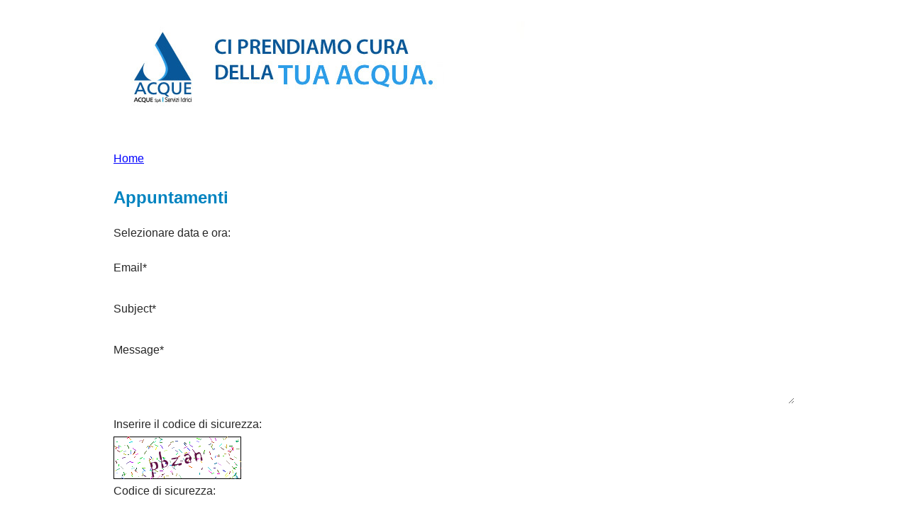

--- FILE ---
content_type: text/html; charset=UTF-8
request_url: https://nextoneservice.it/acque-spa-sede-montecatini/
body_size: 68706
content:
<!DOCTYPE html>
<html class="sp-html 
		 	 sp-seedprod sp-h-full">
<head>
		<title> &raquo; acque spa sede montecatini</title>
<meta charset="UTF-8">
<meta name="viewport" content="width=device-width, initial-scale=1.0">
<!-- Default CSS -->
<link rel='stylesheet' id='seedprod-css-css'  href='https://nextoneservice.it/wp-content/plugins/coming-soon/public/css/tailwind.min.css?ver=1.2.7.1' type='text/css' media='all' />
<link rel='stylesheet' id='seedprod-fontawesome-css'  href='https://nextoneservice.it/wp-content/plugins/coming-soon/public/fontawesome/css/all.min.css?ver=1.2.7.1' type='text/css' media='all' />
	


<!-- Global Styles -->
<style>
	#sp-page{color:#272727} #sp-page .sp-header-tag-h1,#sp-page .sp-header-tag-h2,#sp-page .sp-header-tag-h3,#sp-page .sp-header-tag-h4,#sp-page .sp-header-tag-h5,#sp-page .sp-header-tag-h6{color:#000000}#sp-page h1,#sp-page h2,#sp-page h3,#sp-page h4,#sp-page h5,#sp-page h6{color:#000000; font-family:'Helvetica Neue', Arial, sans-serif;font-weight:400;font-style:normal} #sp-page a{color:#0000FF} #sp-page a:hover{color:#0000cc}#sp-page .btn{background-color:#000000}body{background-color:#FFFFFF; background-image:;}
	
	
	@media only screen and (max-width: 480px) {
		
			}

	@media only screen and (min-width: 480px) {
			}

	

	</style>

<!-- JS -->
<script>
</script>
	<script src="https://nextoneservice.it/wp-content/plugins/coming-soon/public/js/sp-scripts.min.js" defer></script>
	
	


	<title>acque spa sede montecatini &#8211; NextOne Service</title>
        <style type="text/css">
        /*=====COLOR OPTION=====*/

        /*Color*/
        /*----------------------------------*/
        /*background color*/ 
                  .top-header,
          .site-header{
            background-color: #ffffff;
          }
                </style>
    <meta name='robots' content='max-image-preview:large' />
<link rel='dns-prefetch' href='//fonts.googleapis.com' />
<link rel='dns-prefetch' href='//s.w.org' />
<link rel="alternate" type="application/rss+xml" title="NextOne Service &raquo; Feed" href="https://nextoneservice.it/feed/" />
<link rel="alternate" type="application/rss+xml" title="NextOne Service &raquo; Feed dei commenti" href="https://nextoneservice.it/comments/feed/" />
		<script type="text/javascript">
			window._wpemojiSettings = {"baseUrl":"https:\/\/s.w.org\/images\/core\/emoji\/13.1.0\/72x72\/","ext":".png","svgUrl":"https:\/\/s.w.org\/images\/core\/emoji\/13.1.0\/svg\/","svgExt":".svg","source":{"concatemoji":"https:\/\/nextoneservice.it\/wp-includes\/js\/wp-emoji-release.min.js?ver=5.8.12"}};
			!function(e,a,t){var n,r,o,i=a.createElement("canvas"),p=i.getContext&&i.getContext("2d");function s(e,t){var a=String.fromCharCode;p.clearRect(0,0,i.width,i.height),p.fillText(a.apply(this,e),0,0);e=i.toDataURL();return p.clearRect(0,0,i.width,i.height),p.fillText(a.apply(this,t),0,0),e===i.toDataURL()}function c(e){var t=a.createElement("script");t.src=e,t.defer=t.type="text/javascript",a.getElementsByTagName("head")[0].appendChild(t)}for(o=Array("flag","emoji"),t.supports={everything:!0,everythingExceptFlag:!0},r=0;r<o.length;r++)t.supports[o[r]]=function(e){if(!p||!p.fillText)return!1;switch(p.textBaseline="top",p.font="600 32px Arial",e){case"flag":return s([127987,65039,8205,9895,65039],[127987,65039,8203,9895,65039])?!1:!s([55356,56826,55356,56819],[55356,56826,8203,55356,56819])&&!s([55356,57332,56128,56423,56128,56418,56128,56421,56128,56430,56128,56423,56128,56447],[55356,57332,8203,56128,56423,8203,56128,56418,8203,56128,56421,8203,56128,56430,8203,56128,56423,8203,56128,56447]);case"emoji":return!s([10084,65039,8205,55357,56613],[10084,65039,8203,55357,56613])}return!1}(o[r]),t.supports.everything=t.supports.everything&&t.supports[o[r]],"flag"!==o[r]&&(t.supports.everythingExceptFlag=t.supports.everythingExceptFlag&&t.supports[o[r]]);t.supports.everythingExceptFlag=t.supports.everythingExceptFlag&&!t.supports.flag,t.DOMReady=!1,t.readyCallback=function(){t.DOMReady=!0},t.supports.everything||(n=function(){t.readyCallback()},a.addEventListener?(a.addEventListener("DOMContentLoaded",n,!1),e.addEventListener("load",n,!1)):(e.attachEvent("onload",n),a.attachEvent("onreadystatechange",function(){"complete"===a.readyState&&t.readyCallback()})),(n=t.source||{}).concatemoji?c(n.concatemoji):n.wpemoji&&n.twemoji&&(c(n.twemoji),c(n.wpemoji)))}(window,document,window._wpemojiSettings);
		</script>
		<style type="text/css">
img.wp-smiley,
img.emoji {
	display: inline !important;
	border: none !important;
	box-shadow: none !important;
	height: 1em !important;
	width: 1em !important;
	margin: 0 .07em !important;
	vertical-align: -0.1em !important;
	background: none !important;
	padding: 0 !important;
}
</style>
	<link rel='stylesheet' id='modal_survey_style-css'  href='https://nextoneservice.it/wp-content/plugins/modal_survey/templates/assets/css/modal_survey.css?ver=2.0.1.8.9' type='text/css' media='all' />
<link rel='stylesheet' id='circliful-css'  href='https://nextoneservice.it/wp-content/plugins/modal_survey/templates/assets/css/jquery.circliful.css?ver=2.0.1.8.9' type='text/css' media='all' />
<link rel='stylesheet' id='ms-jquery-ui-css'  href='https://nextoneservice.it/wp-content/plugins/modal_survey/templates/assets/css/ms-jquery-ui.css?ver=2.0.1.8.9' type='text/css' media='all' />
<link rel='stylesheet' id='modal_survey_themes-css'  href='https://nextoneservice.it/wp-content/plugins/modal_survey/templates/assets/css/themes.css?ver=2.0.1.8.9' type='text/css' media='all' />
<link rel='stylesheet' id='wp-block-library-css'  href='https://nextoneservice.it/wp-includes/css/dist/block-library/style.min.css?ver=5.8.12' type='text/css' media='all' />
<style id='wp-block-library-theme-inline-css' type='text/css'>
#start-resizable-editor-section{display:none}.wp-block-audio figcaption{color:#555;font-size:13px;text-align:center}.is-dark-theme .wp-block-audio figcaption{color:hsla(0,0%,100%,.65)}.wp-block-code{font-family:Menlo,Consolas,monaco,monospace;color:#1e1e1e;padding:.8em 1em;border:1px solid #ddd;border-radius:4px}.wp-block-embed figcaption{color:#555;font-size:13px;text-align:center}.is-dark-theme .wp-block-embed figcaption{color:hsla(0,0%,100%,.65)}.blocks-gallery-caption{color:#555;font-size:13px;text-align:center}.is-dark-theme .blocks-gallery-caption{color:hsla(0,0%,100%,.65)}.wp-block-image figcaption{color:#555;font-size:13px;text-align:center}.is-dark-theme .wp-block-image figcaption{color:hsla(0,0%,100%,.65)}.wp-block-pullquote{border-top:4px solid;border-bottom:4px solid;margin-bottom:1.75em;color:currentColor}.wp-block-pullquote__citation,.wp-block-pullquote cite,.wp-block-pullquote footer{color:currentColor;text-transform:uppercase;font-size:.8125em;font-style:normal}.wp-block-quote{border-left:.25em solid;margin:0 0 1.75em;padding-left:1em}.wp-block-quote cite,.wp-block-quote footer{color:currentColor;font-size:.8125em;position:relative;font-style:normal}.wp-block-quote.has-text-align-right{border-left:none;border-right:.25em solid;padding-left:0;padding-right:1em}.wp-block-quote.has-text-align-center{border:none;padding-left:0}.wp-block-quote.is-large,.wp-block-quote.is-style-large{border:none}.wp-block-search .wp-block-search__label{font-weight:700}.wp-block-group.has-background{padding:1.25em 2.375em;margin-top:0;margin-bottom:0}.wp-block-separator{border:none;border-bottom:2px solid;margin-left:auto;margin-right:auto;opacity:.4}.wp-block-separator:not(.is-style-wide):not(.is-style-dots){width:100px}.wp-block-separator.has-background:not(.is-style-dots){border-bottom:none;height:1px}.wp-block-separator.has-background:not(.is-style-wide):not(.is-style-dots){height:2px}.wp-block-table thead{border-bottom:3px solid}.wp-block-table tfoot{border-top:3px solid}.wp-block-table td,.wp-block-table th{padding:.5em;border:1px solid;word-break:normal}.wp-block-table figcaption{color:#555;font-size:13px;text-align:center}.is-dark-theme .wp-block-table figcaption{color:hsla(0,0%,100%,.65)}.wp-block-video figcaption{color:#555;font-size:13px;text-align:center}.is-dark-theme .wp-block-video figcaption{color:hsla(0,0%,100%,.65)}.wp-block-template-part.has-background{padding:1.25em 2.375em;margin-top:0;margin-bottom:0}#end-resizable-editor-section{display:none}
</style>
<link rel='stylesheet' id='wp-components-css'  href='https://nextoneservice.it/wp-includes/css/dist/components/style.min.css?ver=5.8.12' type='text/css' media='all' />
<link rel='stylesheet' id='wp-block-editor-css'  href='https://nextoneservice.it/wp-includes/css/dist/block-editor/style.min.css?ver=5.8.12' type='text/css' media='all' />
<link rel='stylesheet' id='wp-nux-css'  href='https://nextoneservice.it/wp-includes/css/dist/nux/style.min.css?ver=5.8.12' type='text/css' media='all' />
<link rel='stylesheet' id='wp-reusable-blocks-css'  href='https://nextoneservice.it/wp-includes/css/dist/reusable-blocks/style.min.css?ver=5.8.12' type='text/css' media='all' />
<link rel='stylesheet' id='wp-editor-css'  href='https://nextoneservice.it/wp-includes/css/dist/editor/style.min.css?ver=5.8.12' type='text/css' media='all' />
<link rel='stylesheet' id='rise-blocks-common-css-css'  href='https://nextoneservice.it/wp-content/plugins/rise-blocks/dist/style.min.css?ver=2.0.0' type='text/css' media='all' />
<link rel='stylesheet' id='font-awesome-css'  href='https://nextoneservice.it/wp-content/plugins/rise-blocks/dist/vendors/font-awesome/css/font-awesome.min.css?ver=4.7.0' type='text/css' media='all' />
<link rel='stylesheet' id='contact-form-7-css'  href='https://nextoneservice.it/wp-content/plugins/contact-form-7/includes/css/styles.css?ver=5.5.2' type='text/css' media='all' />
<link rel='stylesheet' id='onlinemag-google-fonts-css'  href='https://fonts.googleapis.com/css?family=%7C%7C&#038;ver=5.8.12' type='text/css' media='all' />
<link rel='stylesheet' id='rise-blocks-fonts-css'  href='//fonts.googleapis.com/css?family=Lato:300,400,700,900&#038;display=swap' type='text/css' media='all' />
<link rel='stylesheet' id='wp-add-custom-css-css'  href='https://nextoneservice.it?display_custom_css=css&#038;ver=5.8.12' type='text/css' media='all' />
<script type='text/javascript' src='https://nextoneservice.it/wp-includes/js/jquery/jquery.min.js?ver=3.6.0' id='jquery-core-js'></script>
<script type='text/javascript' src='https://nextoneservice.it/wp-includes/js/jquery/jquery-migrate.min.js?ver=3.3.2' id='jquery-migrate-js'></script>
<script type='text/javascript' src='https://nextoneservice.it/wp-includes/js/jquery/ui/core.min.js?ver=1.12.1' id='jquery-ui-core-js'></script>
<script type='text/javascript' src='https://nextoneservice.it/wp-includes/js/jquery/ui/mouse.min.js?ver=1.12.1' id='jquery-ui-mouse-js'></script>
<script type='text/javascript' src='https://nextoneservice.it/wp-includes/js/jquery/ui/slider.min.js?ver=1.12.1' id='jquery-ui-slider-js'></script>
<script type='text/javascript' src='https://nextoneservice.it/wp-content/plugins/modal_survey/templates/assets/js/jquery.visible.min.js?ver=1.10.2' id='jquery-visible-js'></script>
<script type='text/javascript' src='https://nextoneservice.it/wp-content/plugins/modal_survey/templates/assets/js/msChart.min.js?ver=1.10.3' id='mschartjs-js'></script>
<script type='text/javascript' src='https://nextoneservice.it/wp-content/plugins/modal_survey/templates/assets/js/printthis.js?ver=1.0.0' id='printthis-js'></script>
<script type='text/javascript' src='https://nextoneservice.it/wp-content/plugins/modal_survey/templates/assets/js/modal_survey_answer.min.js?ver=2.0.1.8.9' id='modal_survey_answer_script-js'></script>
<script type='text/javascript' src='https://nextoneservice.it/wp-content/plugins/modal_survey/templates/assets/js/modal_survey.min.js?ver=2.0.1.8.9' id='modal_survey_script-js'></script>
<script type='text/javascript' src='https://nextoneservice.it/wp-content/plugins/modal_survey/templates/assets/js/jquery.circliful.min.js?ver=1.0.2' id='circliful-js'></script>
<script type='text/javascript' src='https://nextoneservice.it/wp-content/plugins/modal_survey/templates/assets/js/touch.punch.js?ver=1.0.2' id='touchpunch-js'></script>
<script type='text/javascript' src='https://nextoneservice.it/wp-content/plugins/revslider/public/assets/js/rbtools.min.js?ver=6.5.9' async id='tp-tools-js'></script>
<script type='text/javascript' src='https://nextoneservice.it/wp-content/plugins/revslider/public/assets/js/rs6.min.js?ver=6.5.9' async id='revmin-js'></script>
<link rel="https://api.w.org/" href="https://nextoneservice.it/api/" /><link rel="alternate" type="application/json" href="https://nextoneservice.it/api/wp/v2/pages/119152" /><link rel="EditURI" type="application/rsd+xml" title="RSD" href="https://nextoneservice.it/xmlrpc.php?rsd" />
<link rel="wlwmanifest" type="application/wlwmanifest+xml" href="https://nextoneservice.it/wp-includes/wlwmanifest.xml" /> 
<meta name="generator" content="WordPress 5.8.12" />
<link rel="canonical" href="https://nextoneservice.it/acque-spa-sede-montecatini/" />
<link rel='shortlink' href='https://nextoneservice.it/?p=119152' />
<link rel="alternate" type="application/json+oembed" href="https://nextoneservice.it/api/oembed/1.0/embed?url=https%3A%2F%2Fnextoneservice.it%2Facque-spa-sede-montecatini%2F" />
<link rel="alternate" type="text/xml+oembed" href="https://nextoneservice.it/api/oembed/1.0/embed?url=https%3A%2F%2Fnextoneservice.it%2Facque-spa-sede-montecatini%2F&#038;format=xml" />
<meta name="generator" content="Powered by Modal Survey 2.0.1.8.9 - Survey, Poll and Quiz builder plugin for WordPress with interactive charts and detailed results." />
<style type="text/css" id="custom-background-css">
body.custom-background { background-image: url("https://nextoneservice.it/wp-content/uploads/2020/08/background2.jpg"); background-position: left top; background-size: cover; background-repeat: no-repeat; background-attachment: fixed; }
</style>
	<meta name="generator" content="Powered by Slider Revolution 6.5.9 - responsive, Mobile-Friendly Slider Plugin for WordPress with comfortable drag and drop interface." />
<link rel="icon" href="https://nextoneservice.it/wp-content/uploads/2020/07/cropped-appuntamenti-nextoneticket-logo1-1-1-32x32.png" sizes="32x32" />
<link rel="icon" href="https://nextoneservice.it/wp-content/uploads/2020/07/cropped-appuntamenti-nextoneticket-logo1-1-1-192x192.png" sizes="192x192" />
<link rel="apple-touch-icon" href="https://nextoneservice.it/wp-content/uploads/2020/07/cropped-appuntamenti-nextoneticket-logo1-1-1-180x180.png" />
<meta name="msapplication-TileImage" content="https://nextoneservice.it/wp-content/uploads/2020/07/cropped-appuntamenti-nextoneticket-logo1-1-1-270x270.png" />
			<style type="text/css" media="all" id="rise-blocks-block-styles">
				
				@media (max-width: 991px) { 
									}

				@media (max-width: 767px) {
									}
			</style>
						<script>
				jQuery( document ).ready(function(){
									});
			</script>
			<script type="text/javascript">function setREVStartSize(e){
			//window.requestAnimationFrame(function() {				 
				window.RSIW = window.RSIW===undefined ? window.innerWidth : window.RSIW;	
				window.RSIH = window.RSIH===undefined ? window.innerHeight : window.RSIH;	
				try {								
					var pw = document.getElementById(e.c).parentNode.offsetWidth,
						newh;
					pw = pw===0 || isNaN(pw) ? window.RSIW : pw;
					e.tabw = e.tabw===undefined ? 0 : parseInt(e.tabw);
					e.thumbw = e.thumbw===undefined ? 0 : parseInt(e.thumbw);
					e.tabh = e.tabh===undefined ? 0 : parseInt(e.tabh);
					e.thumbh = e.thumbh===undefined ? 0 : parseInt(e.thumbh);
					e.tabhide = e.tabhide===undefined ? 0 : parseInt(e.tabhide);
					e.thumbhide = e.thumbhide===undefined ? 0 : parseInt(e.thumbhide);
					e.mh = e.mh===undefined || e.mh=="" || e.mh==="auto" ? 0 : parseInt(e.mh,0);		
					if(e.layout==="fullscreen" || e.l==="fullscreen") 						
						newh = Math.max(e.mh,window.RSIH);					
					else{					
						e.gw = Array.isArray(e.gw) ? e.gw : [e.gw];
						for (var i in e.rl) if (e.gw[i]===undefined || e.gw[i]===0) e.gw[i] = e.gw[i-1];					
						e.gh = e.el===undefined || e.el==="" || (Array.isArray(e.el) && e.el.length==0)? e.gh : e.el;
						e.gh = Array.isArray(e.gh) ? e.gh : [e.gh];
						for (var i in e.rl) if (e.gh[i]===undefined || e.gh[i]===0) e.gh[i] = e.gh[i-1];
											
						var nl = new Array(e.rl.length),
							ix = 0,						
							sl;					
						e.tabw = e.tabhide>=pw ? 0 : e.tabw;
						e.thumbw = e.thumbhide>=pw ? 0 : e.thumbw;
						e.tabh = e.tabhide>=pw ? 0 : e.tabh;
						e.thumbh = e.thumbhide>=pw ? 0 : e.thumbh;					
						for (var i in e.rl) nl[i] = e.rl[i]<window.RSIW ? 0 : e.rl[i];
						sl = nl[0];									
						for (var i in nl) if (sl>nl[i] && nl[i]>0) { sl = nl[i]; ix=i;}															
						var m = pw>(e.gw[ix]+e.tabw+e.thumbw) ? 1 : (pw-(e.tabw+e.thumbw)) / (e.gw[ix]);					
						newh =  (e.gh[ix] * m) + (e.tabh + e.thumbh);
					}
					var el = document.getElementById(e.c);
					if (el!==null && el) el.style.height = newh+"px";					
					el = document.getElementById(e.c+"_wrapper");
					if (el!==null && el) {
						el.style.height = newh+"px";
						el.style.display = "block";
					}
				} catch(e){
					console.log("Failure at Presize of Slider:" + e)
				}					   
			//});
		  };</script>
		<style type="text/css" id="wp-custom-css">
			#text-7 > div > p:nth-child(1),
#text-7 > div > p:nth-child(2) {
	margin: 0;
}

.page .entry-title{  
display:none; 
}		</style>
			</head>
<body data-rsssl=1 class="spBgcover sp-h-full sp-antialiased sp-bg-slideshow">
	
	
	<script>
		window.twttr = (function (d,s,id) {
			var t, js, fjs = d.getElementsByTagName(s)[0];
			if (d.getElementById(id)) return; js=d.createElement(s); js.id=id;
			js.src="https://platform.twitter.com/widgets.js";
			fjs.parentNode.insertBefore(js, fjs);
			return window.twttr || (t = { _e: [], ready: function(f){ t._e.push(f) } });
		}(document, "script", "twitter-wjs"));
	</script>

	<div id="sp-page" class="spBgcover sp-content-1" style="background-color: rgb(255, 255, 255); font-family: 'Helvetica Neue', Arial, sans-serif; font-weight: 400;"><section id="sp-ks8a8s" class="sp-el-section " style="width: 100%; max-width: 100%; padding: 10px;"><div id="sp-vw3kvy" class="sp-el-row sm:sp-flex sp-justify-between sp-w-full  sp-m-auto" style="padding: 0px; width: auto; max-width: 1000px;"><div id="sp-vvtqbg" class="sp-el-col sp-p-4  sp-w-full" style="width: calc(100% - 0px); padding: 10px;"><figure id="sp-yteomv" class="sp-image-wrapper" style="margin-top: 0px; padding: 10px; text-align: left;"><span><img src="https://nextoneservice.it/wp-content/uploads/2021/06/header_acque.jpg" alt=""   srcset=" https://nextoneservice.it/wp-content/uploads/2021/06/header_acque-150x122.jpg 150w, https://nextoneservice.it/wp-content/uploads/2021/06/header_acque-300x62.jpg 300w, https://nextoneservice.it/wp-content/uploads/2021/06/header_acque.jpg 590w" class="sp-image-block-yteomv" style="width: 590px; height: 122px;"></span></figure></div></div></section><section id="sp-zayu1v" class="sp-el-section " style="width: 100%; max-width: 100%; padding: 10px;"><div id="sp-z7ey2v" class="sp-el-row sm:sp-flex sp-justify-between sp-w-full  sp-m-auto" style="padding: 0px; width: auto; max-width: 1000px;"><div id="sp-t1cz3o" class="sp-el-col sp-p-4  sp-w-full" style="width: calc(100% - 0px); padding: 10px;"><div id="sp-jhq4os"    class="sp-css-target sp-text-wrapper sp-text-wrapper-jhq4os" style="padding: 10px; margin-top: 0px; text-align: left;"><p><span style="color: #0000ff;"><a style="color: #0000ff;" href="http://www.acque.net/"><span style="text-decoration: underline;">Home</span></a></span></p></div><div id="sp-jsslnt"    class="sp-css-target sp-text-wrapper sp-text-wrapper-jsslnt" style="padding: 10px; margin-top: 0px; text-align: left;"><p>
    </p> <!-- this p tag fixes a IE bug -->
    <link rel="stylesheet" type="text/css" href="https://nextoneservice.it/wp-content/plugins/appointment-booking-calendar/TDE_AppCalendar/all-css.css" />
    <script>
        var pathCalendar = "";
        var cpabc_global_json_enabled = '0';
        var cpabc_global_json_exclude_calendar = '0';

        var cpabc_global_arera_enabled = '0';
        var cpabc_global_date_format = '0';
        var cpabc_global_military_time = '1';
        var cpabc_global_start_weekday = '0';
        var cpabc_global_mindate = '2/3/2026';
        var cpabc_global_maxdate = '';
        var cpabc_global_gmt_enabled = false;
        var cpabc_global_gmt = 0;
        var cpabc_global_close_on_select = true;
        var cpabc_global_cancel_text = 'Annulla';
        var cpabc_global_pagedate = '2/2026';
    </script>
    <script type="text/javascript" src="https://nextoneservice.it/wp-content/plugins/appointment-booking-calendar/TDE_AppCalendar/all-scripts.js"></script>
    <script type="text/javascript">
        var cpabc_current_calendar_item;
        var abc_last_date = '';
        var abc_cost = '';

        function apc_clear_date() {
            document.getElementById("selDaycal" + cpabc_current_calendar_item).value = "";
                        cpabc_updateItem();
        }

        function cpabc_updateItem() {
            document.getElementById("calarea_" + cpabc_current_calendar_item).style.display = "none";
            var selecteditem = document.getElementById("cpabc_item").value;
            cpabc_do_init(parseInt(selecteditem));
        }
        var cpabc_first_load = true;

        function cpabc_do_init(id) {
            cpabc_current_calendar_item = id;
            document.getElementById("calarea_" + cpabc_current_calendar_item).style.display = "";
            cpabc_global_date_format = document.getElementById("ccpabc_global_date_format" + id).value;
            cpabc_global_military_time = document.getElementById("ccpabc_global_military_time" + id).value;
            cpabc_global_start_weekday = document.getElementById("ccpabc_global_start_weekday" + id).value;
            cpabc_global_mindate = document.getElementById("cmintime" + id).value;
            cpabc_global_maxdate = document.getElementById("cmaxtime" + id).value;
            cpabc_global_json_enabled = document.getElementById("json_enable" + id).value;
            cpabc_global_json_exclude_calendar = document.getElementById("json_exclude_calendar" + id).value;
            cpabc_global_arera_enabled = document.getElementById("arera_enable" + id).value;
            cpabc_global_arera_days = document.getElementById("arera_days" + id).value;
            cpabc_global_arera_message = document.getElementById("arera_message" + id).value;
            if (document.getElementById("ccpabc_global_gmt_enabled" + id).value == 'true')
                cpabc_global_gmt_enabled = true;
            else
                cpabc_global_gmt_enabled = false;
            cpabc_global_gmt = document.getElementById("ccpabc_global_gmt" + id).value;
            if (document.getElementById("ccpabc_global_close_on_select" + id).value == 'true')
                cpabc_global_close_on_select = true;
            else
                cpabc_global_close_on_select = false;
            cpabc_global_pagedate = document.getElementById("ccpabc_global_pagedate" + id).value;
            initAppCalendar("cal" + cpabc_current_calendar_item, document.getElementById("ccpages" + id).value, 2, document.getElementById("cclanguage" + id).value, {
                m1: "Selezionare l'ora per l'appuntamento"
            });
                            if (cpabc_first_load) {
                    cpabc_first_load = false;
                    return;
                }
                $dexQuery = jQuery.noConflict();
                $dexQuery('body').css('cursor', 'wait');
                $dexQuery('body').css('overflow-y', 'hidden');
                $dexQuery("select#cpabc_item").parent().append('<div id="loading-spinner-overlay"><div id="loading-spinner-container"><div class="loader" id="loading-spinner"></div></div></div>');
                $dexQuery.ajax({
                    type: "GET",
                    url: "/?dex_abc=getstructure" + String.fromCharCode(38) +
                        "inAdmin=1" + String.fromCharCode(38) +
                        "cpabc_item=" + cpabc_current_calendar_item + "" + String.fromCharCode(38),
                }).done(function(html) {
                    document.getElementById("form_structure").value = html;
                    try {
                        $dexQuery("#cpcaptchalayer").html($dexQuery(".captcha").html());
                    } catch (e) {}
                    try {
                        $dexQuery("#cpcaptchalayer1").html($dexQuery(".captcha1").html());
                    } catch (e) {}
                    $dexQuery = jQuery.noConflict();
                    var f = $dexQuery("#fbuilder").fbuilder($dexQuery.parseJSON(document.getElementById("form_structure").value));
                    f.fBuild.loadData("form_structure");
                    $dexQuery('body').css('cursor', 'auto');
                    $dexQuery('body').css('overflow-y', 'auto');
                    $dexQuery("#loading-spinner-overlay").remove();
                });
                    }

        function force_updatedate() {
            abc_last_date = "";
            updatedate();
        }

        function updatedate() {
                    }
    </script>

    <link href="https://nextoneservice.it/wp-content/plugins/appointment-booking-calendar/css/stylepublic.css" type="text/css" rel="stylesheet" />
<link href="https://nextoneservice.it/wp-content/plugins/appointment-booking-calendar/css/cupertino/jquery-ui-1.8.20.custom.css" type="text/css" rel="stylesheet" />
<form class="cpp_form"  id="cp_contactformpp_pform" name="FormEdit" action="" method="post" onsubmit="return doValidate(this);" enctype="multipart/form-data"><input name="cpabc_appointments_post" type="hidden" id="1" /><input type="hidden" name="form_structure_hidden" id="form_structure_hidden" value="" />
  <div style="display:none">
        <div >
      Selezionare il servizio<br />
      <select name="cpabc_item" id="cpabc_item" onchange="cpabc_updateItem()" style="font-size: 120%; font-weight: bold; background-color: #f0e0d0"></select><br /><br />
    </div>
  </div>
  <style type="text/css">
    .blink_text {
        animation: blinker 1s linear infinite;
    }

    @keyframes blinker {
        30% {
            opacity: 0.2;
        }
    }

    .abc_json_reserve_div {
        padding-top: 6px;
        box-shadow: 0 2 2;
    }

    .abc_json_reserve_btn {
        cursor: pointer;
        color: #fff;
        border: none;
        border-radius: 8px;
        transition-duration: 0.4s;
        box-shadow: 0 1 2;
    }

    .abc_json_reserve_btn:hover {
        box-shadow: 0 1 2;
        background-color: #0083C0;
    }

    .abc_json_reserve_btn:active {
        border-radius: 8px;
        margin: 0;
        display: inline-block;
    }

    .abc_json_reserve_btn:disabled {
        color: #C0C0C0;
    }

    .abc_json_reserve_read {
        cursor: pointer;
        color: #fff;
        border: none;
        border-radius: 8px;
        transition-duration: 0.4s;
        box-shadow: 0 1 2;
        display: block;
        margin-right: auto;
        margin-left: auto;
    }

    .abc_json_reserve_read:hover {
        box-shadow: 0 1 2;
        background-color: #0083C0;
        display: block;
        margin-right: auto;
        margin-left: auto;
    }

    .abc_json_reserve_read:active {
        border-radius: 8px;
        margin: 0;
        display: block;
        margin-right: auto;
        margin-left: auto;
    }

    .abc_json_reserve_read:disabled {
        color: #C0C0C0;
        display: block;
        margin-right: auto;
        margin-left: auto;
    }

    .captchaimg1 {
        margin-bottom: 10px;
    }

    .captchaimg1:hover {
        cursor: pointer;
    }

    .abc_jsonbox_title {
        font-size: 24px;
        font-weight: bold;
        padding-bottom: 10px;
        margin-bottom: 10px;
    }

    .abc_jsonbox_class {
        background-color: #EEEEEE;
        padding: 3mm;
        border-radius: 1mm;
        width: 100%;
    }

    .video-container {
        width: 300px;
        overflow: hidden;
        display: block;
        height: 300px;
    }

    .abc_pdf_download_btn {
        cursor: pointer;
        border: none;
        border-radius: 8px;
        transition-duration: 0.4s;
        margin-top: 10px;
        font-family: var(--font-family-sans-serif);
        background-color: var(--iren-azure);
        color: var(--iren-white);
        padding: 12px 32px;
        font-weight: bold;
    }

    .abc_pdf_download_btn:hover {
        background-color: var(--iren-azure-hover);
    }
</style>
<script src="https://nextoneservice.it/wp-content/plugins/appointment-booking-calendar/html5-qrcode-master/html5-qrcode.min.js"></script>
<script src="https://nextoneservice.it/wp-content/plugins/appointment-booking-calendar/html5-qrcode-master/html5-qrcode-scanner1.js"></script>
<script type="text/javascript">
    function refreshcaptcha1() {
        $dexQuery("#captchaimg1").attr('src', $dexQuery("#captchaimg1").attr('src') + String.fromCharCode(38) + Date());
    }
</script>


<div id="abc_jsonbox" style="display:none">
    <div class="abc_jsonbox_class" style="background-color:#f0e0d0">
        <div class="abc_jsonbox_title" style="color: #0083C0;">Prenotazione in coda</div>
        <div id="abc_jsonbox_ticket" style="display:none; font-size:36px; padding-bottom: 10px; ">Biglietto:<div id="abc_jsonbox_ticket_num" style="display:inline; padding-left: 0.4em; padding-bottom: 10px; font-weight:bold; color:brown"></div>
        </div>
        <div id="abc_jsonbox_times" style="font-size:18px;">Orari di apertura:<div id="abc_jsonbox_times_num" style="display:inline; padding-left: 0.4em; font-weight:bold"></div>
        </div>
        <div id="abc_jsonbox_reserved" style="display:none; font-size:18px;">Emissione:<div id="abc_jsonbox_reserved_time" style="display:inline; padding-left: 0.4em; font-weight:bold; color:#0000AA"></div>
        </div>
        <div id="abc_jsonbox_waitingtime" style="font-size:18px;">Minuti attesa:<div id="abc_jsonbox_waitingtime_num" style="display:inline; padding-left: 0.4em; font-weight:bold"></div>
        </div>
        <div id="abc_jsonbox_pendingusers" style="font-size:18px;">Utenti in attesa:<div id="abc_jsonbox_pendingusers_num" style="display:inline; padding-left: 0.4em; font-weight:bold"></div>
        </div>
        <div id="abc_jsonbox_ticket_text" class="blink_text" style="display:none; font-size:30px; font-weight:bold; color:#660000;">InAttesa</div>
        <div id="abc_pdf_download_div" style="display:none; padding-top: 10px;">
            <input type="button" class="abc_pdf_download_btn" id="abc_pdf_download_btn" onclick="downloadTicketPdf(event);" value="📄 Scarica il biglietto in formato PDF">
        </div>
                    <div id="abc_captcha_json" style="display: none; padding-top: 10px; ">
                <div class="abc_captcha_json fields"><label>Inserire il codice di sicurezza: </label></div>
                <img src="/?cpabc_app=captcha1&inAdmin=1&width=180&height=60&letter_count=5&min_size=25&max_size=35&noise=200&noiselength=4&bcolor=ffffff&border=000000&font=font-1.ttf" id="captchaimg1" class="captchaimg1" onclick="refreshcaptcha1()" alt="security code" border="0" padding: 6px 30px 30px 30px; />
                <div class="abc_captcha_code_json fields"><label>Codice di sicurezza: </label></div>
                <div class="dfield">
                    <input type="text" size="20" style="width: 180px;" name="hdcaptcha1" id="hdcaptcha1" value="" />
                    <div class="error message" id="hdcaptcha1_error" generated="true" style="display:none; position: absolute; left: 0px; top: 25px; "></div>
                </div>
                <div id="abc_json_reserve_div" class="abc_json_reserve_div" style="padding-top: 10px;">
                    <input type="button" class="abc_json_reserve_btn" id="abc_json_reserve_btn" onclick="doValidateJSon();" style="background-color: #0093DA; font-size:16px; text-transform: none; padding: 8px 30px 8px 30px; " value="Prendi il biglietto">
                </div>
            </div>
            </div>
    <div style="display: inline-block" id="reader" style="padding-bottom: 30px;"></div>
    <div id="abc_json_reserve_div" class="abc_json_reserve_div" style="padding-bottom: 30px;">
        <input type="button" class="abc_json_reserve_read" id="abc_json_reserve_read" style="background-color: #0093DA; font-size:16px; text-transform: none; padding: 8px 30px 8px 30px; " value="Leggi il codice QR">
    </div>
    <div style="clear:both"></div>
</div>
<script type="text/javascript">
    var html5Qrcode = null;
    var reserveCalendar = 0;
    var ticketCalendar = "";
    var ticketTimeSrv = "";
    var ticketAcquire = 0;
    var previewCalendar = 0;

    function checkParameters(manualParameters) {
        if (reserveCalendar || ticketAcquire)
            return;
        previewCalendar = 0;
        reserveCalendar = 0;
        ticketCalendar = "";
        ticketTimeSrv = "";
        ticketAcquire = 0;

        var myParameters = null;
        if (manualParameters !== undefined) {
            var tempParameters = "";
            tempParameters = manualParameters.split("?");
            if (!(tempParameters == null)) {
                if (tempParameters.length > 1) {
                    myParameters = tempParameters[1].split("&");
                }
            }
        } else
        if (window.location.search !== "")
            myParameters = window.location.search.replace("?", "").split("&");
        /*{
            var tempParameters = "";
            tempParameters = window.location.search.split("?");
            if (!(tempParameters==null))
            {
                if (tempParameters.length > 1)
                {
                    myParameters = tempParameters[1].split("&");
                }
            }
        }
             */

        if (myParameters == null)
            return;

        var n = myParameters.length;
        var i;
        for (i = 0; i < n; i++) {
            var prop = myParameters[i].split("=");
            if (prop.length >= 2) {
                if (prop[0] === "srsel") {
                    previewCalendar = parseInt(prop[1]);
                }
                if (prop[0] === "rsrv") {
                    reserveCalendar = parseInt(prop[1]);
                }
                if (prop[0] === "srtk") {
                    ticketCalendar = decodeURI(prop[1]);
                }
                if (prop[0] === "srtm") {
                    ticketTimeSrv = decodeURI(prop[1]);
                }
                if (prop[0] === "acqr") {
                    ticketAcquire = parseInt(prop[1]);
                }
            }
        }

        if (!reserveCalendar && !ticketAcquire)
            return;

        window.history.replaceState(null, null, window.location.pathname);
        if (previewCalendar > 0 && previewCalendar != cpabc_current_calendar_item) {
            var selEl = document.getElementById("cpabc_item");
            var n = selEl.options.length;
            var i;
            for (i = 0; i < n; i++) {
                if (selEl.options[i].value == previewCalendar)
                    break;
            }
            if (i < n) {
                previewCalendar = 0;
                selEl.options[i].selected = true;
                var event = new Event('change');
                selEl.dispatchEvent(event);
                //onchange();
                return;
            }
        }
    }

    function onScanSuccess(qrCodeMessage) {
        // handle on success condition with the decoded message
        html5Qrcode.clear();
        html5Qrcode = null;
        // ^ this will stop the scanner (video feed) and clear the scan area.
        //document.getElementById("player").style.display = 'none';
        $dexQuery(".abc_json_reserve_read").show();
        document.getElementById("abc_json_reserve_read").style.display = 'inline';
        document.getElementById("abc_json_reserve_read").disabled = false;
        document.getElementById("abc_json_reserve_read").value = "Leggi il codice QR";
        // Stop taking snapshots to canvas
        checkParameters(qrCodeMessage);
        updateJSONBox();
    }


    abc_json_reserve_read.addEventListener('click', () => {
        if (html5Qrcode !== null) {
            html5Qrcode.clear();
            html5Qrcode = null;
            document.getElementById("reader").style.display = 'none';
            document.getElementById("abc_json_reserve_read").value = "Leggi il codice QR";
            // Stop taking snapshots to canvas
            autoCaptureStatus = false;
        } else {
            document.getElementById("reader").style.display = '';
            document.getElementById("abc_json_reserve_read").value = "Fine lettura QR";
            document.getElementById("abc_json_reserve_read").disabled = false;
            // Start taking snapshots to canvas
            html5Qrcode = new Html5QrcodeScanner1(
                "reader", {
                    fps: 50,
                    qrbox: 250,
                    disableFlip: true
                });
            html5Qrcode.render(onScanSuccess);
        }
    });
    /*
    function autoCapture() {
        if (autoCaptureStatus) {
            // Decode QR Code
            try {
                decodedValue = qrcode.decode();
                console.log(decodedValue);
                //window.history.replaceState(null, null, window.location.pathname);
                document.getElementById("player").style.display = 'none';
                $dexQuery (".abc_json_reserve_read").show();
                document.getElementById("abc_json_reserve_read").style.display = 'inline';
                document.getElementById("abc_json_reserve_read").disabled = false;
                document.getElementById("abc_json_reserve_read").value = "Leggi il codice QR";
                // Stop taking snapshots to canvas
                autoCaptureStatus = false;
                window.history.replaceState(null, null, decodedValue);
            } catch (err) {
                //context.drawImage(player, 0, 0, canvas.width, canvas.height);
                context.drawImage(player, -(videowidth-300)/2, -(videoheight-300)/2);
                //if (err !== "Couldn't find enough finder patterns (found 0)") {
                //    abc_json_reserve_read.click();
                //}
                setTimeout(autoCapture, 100);
            }
        }
    }
    */

    function abcJSONReserve() {
        $dexQuery = jQuery.noConflict();
        var result = $dexQuery.ajax({
            type: "GET",
            url: "/?abc_json_issuereservation=" + cpabc_current_calendar_item,
            async: false,
        }).responseText;
        var vjson = JSON.parse(result);
        if (vjson.size === 0 || vjson.length === 0)
            alert('Prenotazione non avvenuta');
        else {
            if (vjson.Reserved == false)
                alert(vjson.Message);
            else {
                var today = new Date();
                var ticketTime = "";
                ticketTime += today.getDate() + '-' + (today.getMonth() + 1) + '-' + today.getFullYear() + ' ' + today.getHours() + ':' + today.getMinutes();
                refreshcaptcha1();
                setCookie('abcjsondate' + cpabc_current_calendar_item, ticketTime, 1);
                setCookie('abcjsonlabel' + cpabc_current_calendar_item, vjson.Label, 1);
                $dexQuery(".abc_json_reserve_btn").hide();
                $dexQuery(".abc_json_reserve_read").hide();
                $dexQuery(".form_structure").hide();
                document.getElementById("fieldlist").style.display = '';
                document.getElementById("fbuilder").style.display = '';
                //document.getElementById("field-0").style.display = '';
                updateJSONBox();
            }
        }
    }

    function setCookie(name, value, days) {
        var expires = "";
        if (days) {
            var date = new Date();
            date.setTime(date.getTime() + (days * 24 * 60 * 60 * 1000));
            expires = "; expires=" + date.toUTCString();
        }
        document.cookie = name + "=" + value + expires + "; path=/";
    }

    function getCookie(name) {
        var nameEQ = name + "=";
        var ca = document.cookie.split(';');
        for (var i = 0; i < ca.length; i++) {
            var c = ca[i];
            while (c.charAt(0) == ' ') c = c.substring(1, c.length);
            if (c.indexOf(nameEQ) == 0) return c.substring(nameEQ.length, c.length);
        }
        return null;
    }

    function eraseCookie(name) {
        var date = new Date();
        date.setTime(date.getTime() + (-1 * 24 * 60 * 60 * 1000));
        expires = "; expires=" + date.toUTCString();
        document.cookie = name + "=;" + expires + "; path=/";
    }

    function doValidateJSon(form) {
                    if ($dexQuery("#hdcaptcha1").val() == '') {
                alert('Please enter a valid captcha code.');
                return false;
            }
            var result = $dexQuery.ajax({
                type: "GET",
                url: "?inAdmin=1" + String.fromCharCode(38) + "abcc=1" + String.fromCharCode(38) + "hdcaptcha1=" + $dexQuery("#hdcaptcha1").val(),
                async: false,
            }).responseText;
            if (result.indexOf("captchafailed") != -1) {
                $dexQuery("#captchaimg1").attr('src', $dexQuery("#captchaimg1").attr('src') + String.fromCharCode(38) + Date());
                alert('Please enter a valid captcha code.');
                return false;
            } else  {
            abcJSONReserve();
        }
    }

    function updateJSONBox() {
        if (parseInt(cpabc_global_json_enabled) === 0) {
            document.getElementById("abc_jsonbox").style.display = 'none';
            document.getElementById("fbuilder").style.display = '';
        } else {
            document.getElementById("abc_jsonbox").style.display = '';
            if (cpabc_global_json_exclude_calendar === "" || parseInt(cpabc_global_json_exclude_calendar) === 0)
                document.getElementById("fbuilder").style.display = '';
            else
                document.getElementById("fbuilder").style.display = 'none';

            try {
                $dexQuery = jQuery.noConflict();
                var ticketTime = getCookie('abcjsondate' + cpabc_current_calendar_item);
                var myLabel = getCookie('abcjsonlabel' + cpabc_current_calendar_item);
                if (myLabel !== null && myLabel !== "" || ticketTime !== null && ticketTime !== "") {
                    var result = $dexQuery.ajax({
                        type: "GET",
                        url: "/?abc_json_reservationstatus=" + cpabc_current_calendar_item + "&label=" + myLabel,
                        timeout: 3000,
                        async: true,
                        success: function(result) {
                            var vjson = JSON.parse(result);
                            if (typeof(vjson.IsValid) === "undefined" || vjson.IsValid === null) {
                                document.getElementById("abc_jsonbox_waitingtime").style.display = 'none';
                                document.getElementById("abc_jsonbox_pendingusers").style.display = 'none';
                                document.getElementById("abc_jsonbox_ticket_text").style.display = 'flex';
                                document.getElementById("abc_jsonbox_ticket_text").classList.remove('blink_text');
                                document.getElementById("abc_jsonbox_ticket_text").innerText = 'nessuna connessione';
                                // Hide PDF download button
                                togglePdfButton(false);
                            } else if (!vjson.IsValid) {
                                $dexQuery(".abc_json_reserve_btn").show();
                                $dexQuery(".abc_json_reserve_read").show();
                                document.getElementById("abc_json_reserve_btn").disabled = false;
                                document.getElementById("abc_json_reserve_read").disabled = false;
                                document.getElementById("abc_json_reserve_btn").style.display = 'inline';
                                document.getElementById("abc_captcha_json").style.display = '';
                                document.getElementById("abc_jsonbox_ticket").style.display = 'none';
                                document.getElementById("abc_jsonbox_reserved").style.display = 'none';
                                document.getElementById("abc_jsonbox_ticket_text").style.display = 'none';
                                document.getElementById("abc_jsonbox_ticket_text").classList.remove('blink_text');
                                document.getElementById("abc_jsonbox_times").style.display = 'flex';
                                document.getElementById("abc_jsonbox_waitingtime").style.display = 'flex';
                                document.getElementById("abc_jsonbox_pendingusers").style.display = 'flex';
                                eraseCookie('abcjsondate' + cpabc_current_calendar_item);
                                eraseCookie('abcjsonlabel' + cpabc_current_calendar_item);
                                // Hide PDF download button
                                togglePdfButton(false);
                            } else {
                                $dexQuery(".abc_json_reserve_btn").hide();
                                $dexQuery(".abc_json_reserve_read").hide();
                                document.getElementById("abc_json_reserve_btn").style.display = 'none';
                                document.getElementById("abc_json_reserve_read").style.display = 'none';
                                document.getElementById("abc_captcha_json").style.display = 'none';
                                document.getElementById("abc_jsonbox_ticket").style.display = 'flex';
                                document.getElementById("abc_jsonbox_reserved").style.display = 'flex';
                                document.getElementById("abc_jsonbox_times").style.display = 'none';

                                //document.getElementById("field-0").style.display = '';
                                if (parseInt(vjson.PendingUsers) < 0) {
                                    document.getElementById("abc_jsonbox_waitingtime").style.display = 'none';
                                    document.getElementById("abc_jsonbox_pendingusers").style.display = 'none';
                                    document.getElementById("abc_jsonbox_ticket_text").style.display = 'flex';
                                    document.getElementById("abc_jsonbox_ticket_text").classList.add('blink_text');
                                    document.getElementById("abc_jsonbox_ticket_text").innerText = 'Chiamata sportello ' + (-parseInt(vjson.PendingUsers)).toString();
                                } else if (parseInt(vjson.PendingUsers) === 0) {
                                    document.getElementById("abc_jsonbox_waitingtime").style.display = 'none';
                                    document.getElementById("abc_jsonbox_pendingusers").style.display = 'none';
                                    document.getElementById("abc_jsonbox_ticket_text").style.display = 'flex';
                                    document.getElementById("abc_jsonbox_ticket_text").classList.remove('blink_text');
                                    document.getElementById("abc_jsonbox_ticket_text").innerText = 'Sei il prossimo';
                                } else {
                                    document.getElementById("abc_jsonbox_waitingtime").style.display = 'flex';
                                    document.getElementById("abc_jsonbox_pendingusers").style.display = 'flex';
                                    document.getElementById("abc_jsonbox_ticket_text").style.display = 'none';
                                    document.getElementById("abc_jsonbox_ticket_text").classList.remove('blink_text');
                                    document.getElementById("abc_jsonbox_waitingtime_num").innerText = vjson.WaitingTime;
                                    document.getElementById("abc_jsonbox_pendingusers_num").innerText = vjson.PendingUsers;
                                }
                                document.getElementById("abc_jsonbox_reserved_time").innerText = ticketTime;
                                document.getElementById("abc_jsonbox_ticket_num").innerText = vjson.Label;
                                // Show PDF download button
                                togglePdfButton(true);
                            }
                        }
                    });
                } else {
                    document.getElementById("abc_jsonbox_ticket").style.display = 'none';
                    document.getElementById("abc_jsonbox_reserved").style.display = 'none';
                    document.getElementById("abc_jsonbox_ticket_text").classList.remove('blink_text');
                    $dexQuery(".abc_json_reserve_btn").show();
                    $dexQuery(".abc_json_reserve_read").show();
                    document.getElementById("abc_captcha_json").style.display = '';
                    var result = $dexQuery.ajax({
                        type: "GET",
                        url: "/?abc_json_status=" + cpabc_current_calendar_item,
                        async: true,
                        success: function(result) {
                            var vjson = JSON.parse(result);
                            if (typeof(vjson.IsActive) === "undefined" || vjson.IsActive === null) {
                                document.getElementById("abc_json_reserve_btn").disabled = true;
                                document.getElementById("abc_json_reserve_read").disabled = true;
                                document.getElementById("abc_jsonbox_waitingtime").style.display = 'none';
                                document.getElementById("abc_jsonbox_pendingusers").style.display = 'none';
                                document.getElementById("abc_jsonbox_times").style.display = 'none';
                                document.getElementById("abc_jsonbox_ticket_text").style.display = 'flex';
                                document.getElementById("abc_jsonbox_ticket_text").innerText = 'nessuna connessione';
                            } else if (vjson.IsActive) {
                                //document.getElementById("field-0").style.display = '';
                                document.getElementById("abc_jsonbox_ticket_text").style.display = 'none';
                                document.getElementById("abc_json_reserve_btn").disabled = false;
                                document.getElementById("abc_json_reserve_read").disabled = false;
                                document.getElementById("abc_jsonbox_waitingtime").style.display = 'flex';
                                document.getElementById("abc_jsonbox_pendingusers").style.display = 'flex';
                                document.getElementById("abc_jsonbox_times").style.display = 'flex';
                                document.getElementById("abc_jsonbox_waitingtime_num").innerText = vjson.WaitingTime;
                                document.getElementById("abc_jsonbox_pendingusers_num").innerText = vjson.PendingUsers;
                                document.getElementById("abc_jsonbox_times_num").innerText = vjson.BusinessHours;
                                if (reserveCalendar) {
                                    reserveCalendar = 0;
                                    abcJSONReserve();
                                }
                                if (ticketAcquire) {
                                    ticketAcquire = 0;
                                    setCookie('abcjsondate' + cpabc_current_calendar_item, ticketTimeSrv, 1);
                                    setCookie('abcjsonlabel' + cpabc_current_calendar_item, ticketCalendar, 1);
                                }
                            } else {
                                document.getElementById("abc_json_reserve_btn").disabled = true;
                                document.getElementById("abc_json_reserve_read").disabled = true;
                                document.getElementById("abc_jsonbox_waitingtime").style.display = 'none';
                                document.getElementById("abc_jsonbox_pendingusers").style.display = 'none';
                                document.getElementById("abc_jsonbox_times").style.display = 'none';
                                document.getElementById("abc_jsonbox_ticket_text").style.display = 'flex';
                                document.getElementById("abc_jsonbox_times_num").innerText = vjson.BusinessHours;
                                document.getElementById("abc_jsonbox_ticket_text").innerText = 'Servizio attivo nei seguenti orari:\n' + vjson.BusinessHours;
                            }
                            // Hide PDF download button
                            togglePdfButton(false);
                        }
                    });
                }
            } catch (e) {
                //document.getElementById("abc_jsonbox").style.display = 'none';
                //setTimeout('updateJSONBox()', 2000);
                console.log(e);
            }
        }
    }

    function getQueryParams() {
        var queryDict = {};
        var arr = location.search.substr(1).split("&")
        for (var i = 0; i < arr.length; i++) {
            var pair = arr[i].split("=");
            if (pair[0])
                queryDict[pair[0]] = pair[1];
        }
        return queryDict;
    }

    window.onload = function() {
        checkParameters();
        setTimeout('updateJSONBox()', 100);
        setInterval('updateJSONBox()', 5000); // update box every 5 seconds
        const queryParams = getQueryParams();
        var formEl = document.getElementById('cp_contactformpp_pform');
        if (formEl) {
            var inputEl = document.createElement("input");
            inputEl.setAttribute("type", "hidden");
            inputEl.setAttribute("name", "provenienza");

            var provenienza = "WEB";
            if (queryParams['app'])
                provenienza = "APP";

            inputEl.setAttribute("value", provenienza);

            formEl.appendChild(inputEl);
        }
    }

    // Generate PDF download URL with security nonce
    function generatePdfDownloadUrl(ticketLabel, ticketTime, businessHours) {
        var baseUrl = window.location.href;
        var nonce = 'b1f539373e';

        var url = baseUrl + '/?cpabc_download_pdf=1&calendar_id=' +
            '&ticket_label=' + encodeURIComponent(ticketLabel) +
            '&ticket_time=' + encodeURIComponent(ticketTime) +
            '&nonce=' + nonce;

        if (businessHours) {
            url += '&business_hours=' + encodeURIComponent(businessHours);
        }

        return url;
    }

    // Download PDF function
    function downloadTicketPdf(event) {
        event.preventDefault();
        var ticketData = getTicketData();

        var downloadUrl = generatePdfDownloadUrl(
            ticketData.ticketLabel,
            ticketData.ticketTime,
            ticketData.businessHours
        );

        // Trigger download
        var link = document.createElement('a');
        link.href = downloadUrl;
        link.style.display = 'none';
        document.body.appendChild(link);
        link.click();
        document.body.removeChild(link);
        window.history.replaceState(null, null, window.location.pathname);
    }

    function getTicketData() {
        var ticketLabel = getCookie('abcjsonlabel' + cpabc_current_calendar_item);
        var ticketTime = getCookie('abcjsondate' + cpabc_current_calendar_item);
        var businessHours = document.getElementById("abc_jsonbox_times_num") ?
            document.getElementById("abc_jsonbox_times_num").innerText : '';

        if (!ticketLabel || !ticketTime) {
            alert('Nessun biglietto disponibile per il download');
            return;
        }

        return {
            ticketLabel,
            ticketTime,
            businessHours
        }
    }

    // Toggle PDF button visibility
    function togglePdfButton(show) {
        if (!window.location.pathname.includes('irentest')) {
            return;
        }
        var pdfDiv = document.getElementById("abc_pdf_download_div");
        if (pdfDiv) {
            pdfDiv.style.display = show ? 'block' : 'none';
        }
    }
</script>  <div id="fbuilder">
            <div id="abc_selectdate" class="abc_selectdate fields"><div class="abc_jsonbox_title" style="font-size:24px; font_weight: bold; padding-bottom: 10px; margin_bottom: 10px; color: #0083C0">Appuntamenti</div><label>Selezionare data e ora:</label><div>  </div>
  </div>
  <script type="text/javascript">
    cpabc_do_init();
    setInterval('updatedate()', 200);

    function doValidate(form) {
      $dexQuery = jQuery.noConflict();
      var selst = "" + $dexQuery("#selDaycal" + cpabc_current_calendar_item).val();
      if (selst == '') {
        alert('Selezionare data e ora.');
        return false;
      }
      selst = selst.match(/;/g);
      selst = selst.length;
      if (selst < 1) {
        var almsg = 'Selezionare soltanto %1 orario. Hai selezionato: %2 orari.';
        almsg = almsg.replace('%1', '1');
        almsg = almsg.replace('%2', selst);
        alert(almsg);
        return false;
      }
      if (selst > 1) {
        var almsg = 'Selezionare massimo %1 orario. Hai selezionato: %2 orari.';
        almsg = almsg.replace('%1', '1');
        almsg = almsg.replace('%2', selst);
        alert(almsg);
        return false;
      }
              if ($dexQuery("#hdcaptcha").val() == '') {
          alert('Please enter a valid captcha code.');
          return false;
        }
        var result = $dexQuery.ajax({
          type: "GET",
          url: "?inAdmin=1" + String.fromCharCode(38) + "abcc=1" + String.fromCharCode(38) + "hdcaptcha=" + $dexQuery("#hdcaptcha").val(),
          async: false,
        }).responseText;
        if (result.indexOf("captchafailed") != -1) {
          $dexQuery("#captchaimg").attr('src', $dexQuery("#captchaimg").attr('src') + String.fromCharCode(38) + Date());
          alert('Please enter a valid captcha code.');
          return false;
        } else  {
        var result = $dexQuery.ajax({
          type: "GET",
          url: "?cal=" + cpabc_current_calendar_item + String.fromCharCode(38) + "abc_verifydate=" + $dexQuery("#selDaycal" + cpabc_current_calendar_item).val(),
          async: false
        }).responseText;
        if (result == "failed") {
          alert('Orario gia assegnato. Selezionare un orario differente per l\'appuntamento.');
          return false;
        }
      
      
      return true;
      }
    }
  </script>
  <div id="abccost"></div>
  <input type="hidden" name="form_structure" id="form_structure" size="180" value="[[{&quot;name&quot;:&quot;email&quot;,&quot;index&quot;:0,&quot;title&quot;:&quot;Email&quot;,&quot;ftype&quot;:&quot;femail&quot;,&quot;userhelp&quot;:&quot;&quot;,&quot;csslayout&quot;:&quot;&quot;,&quot;required&quot;:true,&quot;predefined&quot;:&quot;&quot;,&quot;size&quot;:&quot;medium&quot;},{&quot;name&quot;:&quot;subject&quot;,&quot;index&quot;:1,&quot;title&quot;:&quot;Subject&quot;,&quot;required&quot;:true,&quot;ftype&quot;:&quot;ftext&quot;,&quot;userhelp&quot;:&quot;&quot;,&quot;csslayout&quot;:&quot;&quot;,&quot;predefined&quot;:&quot;&quot;,&quot;size&quot;:&quot;medium&quot;},{&quot;name&quot;:&quot;message&quot;,&quot;index&quot;:2,&quot;size&quot;:&quot;large&quot;,&quot;required&quot;:true,&quot;title&quot;:&quot;Message&quot;,&quot;ftype&quot;:&quot;ftextarea&quot;,&quot;userhelp&quot;:&quot;&quot;,&quot;csslayout&quot;:&quot;&quot;,&quot;predefined&quot;:&quot;&quot;}],[{&quot;title&quot;:&quot;&quot;,&quot;description&quot;:&quot;&quot;,&quot;formlayout&quot;:&quot;top_aligned&quot;}]]" />
  <div id="fbuilder">
    <div id="formheader"></div>
    <div id="fieldlist"></div>
  </div>
      <div id="cpcaptchalayer">
                                <div class="abc_captcha fields"><label>Inserire il codice di sicurezza: </label></div>
        <img src="/?cpabc_app=captcha&inAdmin=1&width=180&height=60&letter_count=5&min_size=25&max_size=35&noise=200&noiselength=4&bcolor=ffffff&border=000000&font=font-1.ttf" id="captchaimg" alt="security code" border="0" />
        <div class="abc_captcha_code fields"><label>Codice di sicurezza: </label></div>
        <div class="dfield">
          <input type="text" size="20" style="width: 180px;" name="hdcaptcha" id="hdcaptcha" value="" />
          <div class="error message" id="hdcaptcha_error" generated="true" style="display:none;position: absolute; left: 0px; top: 25px;"></div>
        </div>
          </div>
    <div id="cp_subbtn" class="cp_subbtn" >
      <div id="cp_contactformpp_pform_btn">Continua</div>
    </div>
    <div style="clear:both"></div>
    </div>
</form>
<div class="dfield">
  <span style="float: right; font-size: 60%; padding-top: 16px;">Copyright by <a href="https://nextonesolution.it" target="_blank"><img alt="nextonesolution.it" style="display: block;" src="https://nextoneservice.it/wp-content/uploads/2023/11/logo_nextone_solution.png" width="100" height="15" /></a></span>
</div></p></div></div></div></section></div>


<div class="tv">
	<div class="screen mute" id="tv"></div>
</div>

	
<script>
	 var sp_is_mobile = false;	
</script>

	
		<script type="text/javascript">
			window.RS_MODULES = window.RS_MODULES || {};
			window.RS_MODULES.modules = window.RS_MODULES.modules || {};
			window.RS_MODULES.waiting = window.RS_MODULES.waiting || [];
			window.RS_MODULES.defered = false;
			window.RS_MODULES.moduleWaiting = window.RS_MODULES.moduleWaiting || {};
			window.RS_MODULES.type = 'compiled';
		</script>
		<link rel='stylesheet' id='rs-plugin-settings-css'  href='https://nextoneservice.it/wp-content/plugins/revslider/public/assets/css/rs6.css?ver=6.5.9' type='text/css' media='all' />
<style id='rs-plugin-settings-inline-css' type='text/css'>
.tp-caption a{color:#ff7302;text-shadow:none;-webkit-transition:all 0.2s ease-out;-moz-transition:all 0.2s ease-out;-o-transition:all 0.2s ease-out;-ms-transition:all 0.2s ease-out}.tp-caption a:hover{color:#ffa902}
</style>
<script type='text/javascript' src='https://nextoneservice.it/wp-includes/js/jquery/ui/datepicker.min.js?ver=1.12.1' id='jquery-ui-datepicker-js'></script>
<script type='text/javascript' id='jquery-ui-datepicker-js-after'>
jQuery(document).ready(function(jQuery){jQuery.datepicker.setDefaults({"closeText":"Chiudi","currentText":"Oggi","monthNames":["Gennaio","Febbraio","Marzo","Aprile","Maggio","Giugno","Luglio","Agosto","Settembre","Ottobre","Novembre","Dicembre"],"monthNamesShort":["Gen","Feb","Mar","Apr","Mag","Giu","Lug","Ago","Set","Ott","Nov","Dic"],"nextText":"Prossimo","prevText":"Precedente","dayNames":["domenica","luned\u00ec","marted\u00ec","mercoled\u00ec","gioved\u00ec","venerd\u00ec","sabato"],"dayNamesShort":["Dom","Lun","Mar","Mer","Gio","Ven","Sab"],"dayNamesMin":["D","L","M","M","G","V","S"],"dateFormat":"dd\/mm\/yy","firstDay":1,"isRTL":false});});
</script>
<script type='text/javascript' src='https://nextoneservice.it/wp-includes/js/jquery/ui/effect.min.js?ver=1.12.1' id='jquery-effects-core-js'></script>
<script type='text/javascript' src='https://nextoneservice.it/wp-includes/js/jquery/ui/effect-drop.min.js?ver=1.12.1' id='jquery-effects-drop-js'></script>
<script type='text/javascript' src='https://nextoneservice.it/wp-includes/js/jquery/ui/effect-fade.min.js?ver=1.12.1' id='jquery-effects-fade-js'></script>
<script type='text/javascript' src='https://nextoneservice.it/wp-includes/js/jquery/ui/effect-slide.min.js?ver=1.12.1' id='jquery-effects-slide-js'></script>
<script type='text/javascript' src='https://nextoneservice.it/wp-includes/js/dist/vendor/regenerator-runtime.min.js?ver=0.13.7' id='regenerator-runtime-js'></script>
<script type='text/javascript' src='https://nextoneservice.it/wp-includes/js/dist/vendor/wp-polyfill.min.js?ver=3.15.0' id='wp-polyfill-js'></script>
<script type='text/javascript' id='contact-form-7-js-extra'>
/* <![CDATA[ */
var wpcf7 = {"api":{"root":"https:\/\/nextoneservice.it\/api\/","namespace":"contact-form-7\/v1"}};
/* ]]> */
</script>
<script type='text/javascript' src='https://nextoneservice.it/wp-content/plugins/contact-form-7/includes/js/index.js?ver=5.5.2' id='contact-form-7-js'></script>
<script type='text/javascript' src='https://nextoneservice.it/wp-content/themes/onlinemag-pro/assets/js/modernizr.min.js?ver=2.8.3' id='jquery-modernizr-js'></script>
<script type='text/javascript' src='https://nextoneservice.it/wp-content/themes/onlinemag-pro/assets/frameworks/jquery.easing/jquery.easing.js?ver=0.3.6' id='jquery-easing-js'></script>
<script type='text/javascript' src='https://nextoneservice.it/wp-content/themes/onlinemag-pro/assets/frameworks/slick/slick.min.js?ver=1.6.0' id='jquery-slick-js'></script>
<script type='text/javascript' src='https://nextoneservice.it/wp-content/themes/onlinemag-pro/assets/frameworks/waypoints/jquery.waypoints.min.js?ver=4.0.0' id='jquery-waypoints-js'></script>
<script type='text/javascript' src='https://nextoneservice.it/wp-content/themes/onlinemag-pro/assets/frameworks/cycle2/jquery.cycle2.js?ver=2.1.6' id='jquery-cycle2-script-js'></script>
<script type='text/javascript' id='onlinemag-custom-js-js-extra'>
/* <![CDATA[ */
var customzier_values = null;
/* ]]> */
</script>
<script type='text/javascript' src='https://nextoneservice.it/wp-content/themes/onlinemag-pro/assets/js/evision-custom.js?ver=5.8.12' id='onlinemag-custom-js-js'></script>
<script type='text/javascript' src='https://nextoneservice.it/wp-content/themes/onlinemag-pro/js/skip-link-focus-fix.js?ver=20151215' id='onlinemag-skip-link-focus-fix-js'></script>
<script type='text/javascript' src='https://nextoneservice.it/wp-includes/js/wp-embed.min.js?ver=5.8.12' id='wp-embed-js'></script>
<script type='text/javascript' src='https://nextoneservice.it/wp-includes/js/jquery/ui/controlgroup.min.js?ver=1.12.1' id='jquery-ui-controlgroup-js'></script>
<script type='text/javascript' src='https://nextoneservice.it/wp-includes/js/jquery/ui/checkboxradio.min.js?ver=1.12.1' id='jquery-ui-checkboxradio-js'></script>
<script type='text/javascript' src='https://nextoneservice.it/wp-includes/js/jquery/ui/button.min.js?ver=1.12.1' id='jquery-ui-button-js'></script>
<script type='text/javascript' src='https://nextoneservice.it/wp-includes/js/jquery/ui/tooltip.min.js?ver=1.12.1' id='jquery-ui-tooltip-js'></script>
<script type='text/javascript' src='https://nextoneservice.it/wp-content/plugins/appointment-booking-calendar/js/jQuery.stringify.js?ver=5.8.12' id='query-stringify-js'></script>
<script type='text/javascript' src='https://nextoneservice.it/wp-content/plugins/appointment-booking-calendar/js/jquery.validate.js?ver=5.8.12' id='cp_abc_validate_script-js'></script>
<script type='text/javascript' id='cp_contactformpp_buikder_script-js-extra'>
/* <![CDATA[ */
var cp_contactformpp_fbuilder_config = {"obj":"{\"pub\":true,\"messages\": {\r\n\"required\": \"This field is required.\",\r\n\"email\": \"Please enter a valid email address.\",\r\n\"datemmddyyyy\": \"Please enter a valid date with this format(mm\/dd\/yyyy)\",\r\n\"dateddmmyyyy\": \"Please enter a valid date with this format(dd\/mm\/yyyy)\",\r\n\"number\": \"Please enter a valid number.\",\r\n\"digits\": \"Please enter only digits.\",\r\n\"max\": \"Please enter a value less than or equal to {0}.\",\r\n\"min\": \"Please enter a value greater than or equal to {0}.\",\r\n\"previous\": \"Precedente\",\r\n\"next\": \"Next\"\r\n}}"};
/* ]]> */
</script>
<script type='text/javascript' src='https://nextoneservice.it/wp-content/plugins/appointment-booking-calendar/js/fbuilder-loader-public.php?ver=5.8.12' id='cp_contactformpp_buikder_script-js'></script>
	</body>

</html>

	

--- FILE ---
content_type: text/css
request_url: https://nextoneservice.it/wp-content/plugins/rise-blocks/dist/style.min.css?ver=2.0.0
body_size: 33473
content:
.aligncenter{text-align:center}*[class^='rise-blocks-'] .fa{font-family:fontAwesome}*{word-break:break-word}.is-light-theme aside.widget-area{display:-webkit-box;display:-webkit-flex;display:flex;-webkit-flex-wrap:wrap;flex-wrap:wrap}.is-light-theme aside.widget-area section{max-width:100%}
.rise-blocks-banner-has-bg .rise-blocks-banner-overlay{content:'';position:absolute;top:0;width:100%;height:100%;left:0;background:rgba(245,245,245,0.6)}.rise-blocks-banner-has-bg{position:relative;background-size:cover !important;background-repeat:no-repeat !important;height:65vh;padding:0 15px}.rise-blocks-banner-has-bg a:focus{outline:none;box-shadow:none}.rise-blocks-banner-has-bg .rise-blocks-banner-caption{position:relative;max-width:1140px;margin:auto;height:100%}.rise-blocks-banner-has-bg .rise-blocks-banner-caption .rise-blocks-banner-title{margin-bottom:16px;text-transform:capitalize;margin-top:0}.rise-blocks-banner-has-bg .rise-blocks-banner-caption .rise-blocks-banner-content{max-width:650px;position:absolute;top:50%;-webkit-transform:translateY(-50%);transform:translateY(-50%)}.rise-blocks-banner-has-bg .rise-blocks-banner-caption .rise-blocks-banner-text-content{padding-top:16px;padding-bottom:16px}.rise-blocks-banner-has-bg .rise-blocks-banner-btn-group{margin-top:40px}.rise-blocks-banner-has-bg .rise-blocks-banner-btn-group .rise-blocks-banner-btn{vertical-align:middle;padding:16px 24px;text-transform:uppercase;-webkit-transition:all .3s;transition:all .3s;text-decoration:none}.rise-blocks-banner-has-bg .rise-blocks-banner-btn-group .rise-blocks-banner-btn:focus{outline:none}.rise-blocks-banner-slider-init .slick-dots{position:absolute;bottom:25px;margin:auto;padding:0;left:50%;-webkit-transform:translate(-50%);transform:translate(-50%);z-index:99}.rise-blocks-banner-slider-init .slick-dots>li:only-child{display:none}.rise-blocks-banner-slider-init .slick-dots li{position:relative;display:inline-block;padding:0;cursor:pointer;margin:2px 3px}.rise-blocks-banner-slider-init .slick-dots li button{font-size:0;line-height:0;width:30px;height:6px;padding:1px;color:#fff;border:1px solid;outline:0;background:transparent}.rise-blocks-banner-slider-init .rise-blocks-prev-arrow,.rise-blocks-banner-slider-init .rise-blocks-next-arrow{position:absolute;z-index:9;color:#000;padding:8px;line-height:0;font-size:20px;width:41px;text-align:center;-webkit-transition:all .3s;transition:all .3s;background:transparent;border:2px solid;border-color:#fff;background:#fff;cursor:pointer}.rise-blocks-banner-slider-init .rise-blocks-prev-arrow:focus,.rise-blocks-banner-slider-init .rise-blocks-next-arrow:focus{outline:none}.rise-blocks-banner-slider-init .rise-blocks-prev-arrow.rise-blocks-slider-arrow{left:18px;top:50%;-webkit-transform:translate(0, -50%);transform:translate(0, -50%)}.rise-blocks-banner-slider-init .rise-blocks-prev-arrow.arrow-right{left:18px;top:0}.rise-blocks-banner-slider-init .rise-blocks-next-arrow.rise-blocks-slider-arrow{right:18px;top:50%;-webkit-transform:translate(0, -50%);transform:translate(0, -50%)}.rise-blocks-banner-slider-init .rise-blocks-next-arrow.arrow-right{right:15px;top:0}.fade-zoom .rise-blocks-banner-has-bg{-webkit-transition:all 1s ease-in-out;transition:all 1s ease-in-out;-webkit-transform:scale(1.25, 1.25);transform:scale(1.25, 1.25)}.fade-zoom .slick-active .rise-blocks-banner-has-bg{-webkit-transform:scale(1, 1);transform:scale(1, 1)}
.rise-blocks-heading-section{text-align:center}.rise-blocks-heading-section.left{text-align:left}.rise-blocks-heading-section.right{text-align:right}.rise-blocks-heading-section.center{text-align:center}.rise-blocks-heading-section .rise-blocks-sub-title{color:#000;text-transform:capitalize;font-weight:500;font-size:0.7rem;border:1px solid #000;padding:0 0.4rem;line-height:1.3rem;border-radius:0.2rem;display:inline-block;min-width:30px}.rise-blocks-heading-section .rise-blocks-title{padding:0.4rem 0 0;font-size:2rem;font-family:lato;text-transform:uppercase;margin-top:0;margin-bottom:0;font-weight:700;color:#000;line-height:1.2}.rise-blocks-heading-section .rise-blocks-title:before{display:none}.rise-blocks-heading-section .rise-blocks-sub-description{padding-top:15px;color:#666;font-size:16px}.rise-blocks-heading-section .rise-blocks-line{display:inline-block;height:3px;width:50px;border-radius:25%;background-color:#000}
.rise-blocks-cta-wrapper{position:relative;padding:100px 40px;background-repeat:no-repeat !important;background-size:cover !important}.rise-blocks-cta-wrapper .rise-blocks-cta-content{position:relative;z-index:9;display:-webkit-box;display:-webkit-flex;display:flex;-webkit-flex-wrap:wrap;flex-wrap:wrap;-webkit-box-align:center;-webkit-align-items:center;align-items:center;margin:0 auto;max-width:1140px}@media (max-width: 992px){.rise-blocks-cta-wrapper .rise-blocks-cta-content{max-width:720px}}@media (max-width: 768px){.rise-blocks-cta-wrapper .rise-blocks-cta-content{max-width:540px}}.rise-blocks-cta-wrapper .rise-blocks-cta-btn-wrapper{max-width:30%;-webkit-box-flex:0;-webkit-flex:0 0 30%;flex:0 0 30%;text-align:right}@media (max-width: 768px){.rise-blocks-cta-wrapper .rise-blocks-cta-btn-wrapper{max-width:100%;-webkit-box-flex:0;-webkit-flex:0 0 100%;flex:0 0 100%;margin-top:30px;text-align:left}}.rise-blocks-cta-wrapper .rise-blocks-cta-btn-wrapper .rise-blocks-cta-btn{padding:14px 30px;border-width:0px;border-style:solid;font-weight:400;line-height:1.2;font-size:16px;background-color:#000;color:#fff;text-decoration:none;display:inline-block}.rise-blocks-cta-wrapper .rise-blocks-cta-btn-wrapper .rise-blocks-cta-btn:hover{text-decoration:none;color:#fff;background:#f1262f}.rise-blocks-cta-wrapper .rise-blocks-cta-title-wrapper{max-width:70%;-webkit-box-flex:0;-webkit-flex:0 0 70%;flex:0 0 70%;padding-right:20px;text-align:left}@media (max-width: 768px){.rise-blocks-cta-wrapper .rise-blocks-cta-title-wrapper{max-width:100%;-webkit-box-flex:0;-webkit-flex:0 0 100%;flex:0 0 100%;padding-right:0}}.rise-blocks-cta-wrapper .rise-blocks-cta-title-wrapper>.rise-blocks-cta-title{position:relative}.rise-blocks-cta-wrapper .rise-blocks-cta-title-wrapper .rise-blocks-cta-title{margin:0;color:#000;padding-bottom:15px;font-size:42px;font-weight:700;line-height:1.2}.rise-blocks-cta-wrapper .rise-blocks-cta-title-wrapper .rise-blocks-cta-title-line{height:3px;width:50px;border-radius:25%;background:#000;display:block}.rise-blocks-cta-wrapper .rise-blocks-cta-overlay{position:absolute;height:100%;width:100%;top:0;left:0;background-color:rgba(233,233,233,0.5)}
.wp-block-rise-blocks-section{position:relative;background-repeat:no-repeat !important;background-size:cover;z-index:1}.wp-block-rise-blocks-section .rise-blocks-section-wrapper{margin:0 auto;padding:15px}.wp-block-rise-blocks-section .rise-blocks-section-wrapper.rise-blocks-boxed{max-width:1140px}@media (max-width: 992px){.wp-block-rise-blocks-section .rise-blocks-section-wrapper.rise-blocks-boxed{max-width:720px}}@media (max-width: 768px){.wp-block-rise-blocks-section .rise-blocks-section-wrapper.rise-blocks-boxed{max-width:540px}}.wp-block-rise-blocks-section .rise-blocks-section-wrapper .rise-blocks-section-inner{position:relative}.wp-block-rise-blocks-section .rise-blocks-section-overlay{position:absolute;width:100%;height:100%;top:0;left:0}.wp-block-rise-blocks-section p:empty{display:none}.rise-blocks-section-shape{overflow:hidden;position:absolute;left:0;width:100%;line-height:0;direction:ltr;-webkit-transform:rotate(180deg);transform:rotate(180deg)}.rise-blocks-section-shape.vertically-flipped{-webkit-transform:rotate(0);transform:rotate(0)}.rise-blocks-section-shape.horizontally-flipped svg{-webkit-transform:scaleX(1) scaleY(-1) rotate(180deg);transform:scaleX(1) scaleY(-1) rotate(180deg)}.rise-blocks-section-shape .divider--waves path:nth-child(2){opacity:0.3}.rise-blocks-section-shape .divider--waves path:nth-child(1){opacity:0.15}.rise-blocks-section-shape svg{height:150px}@media (max-width: 992px){.rise-blocks-section-shape svg{height:100px}}@media (max-width: 576px){.rise-blocks-section-shape svg{height:50px}}.rise-blocks-section-shape.top{bottom:100%}.rise-blocks-section-shape.bottom{top:100%}
.rise-blocks-blog-wrapper{display:-webkit-box;display:-webkit-flex;display:flex;-webkit-flex-wrap:wrap;flex-wrap:wrap;margin:0 -15px}.rise-blocks-blog-wrapper .rise-blocks-blog-card{box-shadow:0 0 1px rgba(0,0,0,0.1),0 2px 6px rgba(0,0,0,0.03);-webkit-transition:all .3s;transition:all .3s;height:100%;background:#fff}.rise-blocks-blog-wrapper .rise-blocks-blog-card:hover{box-shadow:0 1px 15px rgba(0,0,0,0.15)}.rise-blocks-blog-wrapper a:focus{outline:none;box-shadow:none}.rise-blocks-blog-wrapper .rise-blocks-blog-meta-wrapper{display:-webkit-box;display:-webkit-flex;display:flex;-webkit-flex-wrap:wrap;flex-wrap:wrap;-webkit-box-align:center;-webkit-align-items:center;align-items:center;border-bottom:1px solid #cecece;padding:20px 0 13px;position:relative}.rise-blocks-blog-wrapper .rise-blocks-blog-image{display:block;line-height:0;min-height:70px}.rise-blocks-blog-wrapper .rise-blocks-blog-image img{max-width:100%;height:auto}.rise-blocks-blog-wrapper .rise-blocks-blog-body{padding:0 18px 18px 18px}.rise-blocks-blog-wrapper .rise-blocks-blog-post-content p{margin-top:16px;margin-bottom:0;color:#717171;line-height:1.8}.rise-blocks-blog-wrapper .rise-blocks-blog-post-title{font-size:21px;margin:16px 0 0}.rise-blocks-blog-wrapper .rise-blocks-blog-post-title a{text-decoration:none;color:#000}.rise-blocks-blog-wrapper .rise-blocks-blog-post-date span:before{content:"\f073";font-family:fontAwesome;padding-right:10px}.rise-blocks-blog-wrapper .rise-blocks-blog-post-cat span:before{content:"\f02b";font-family:fontAwesome;padding-right:10px}.rise-blocks-blog-wrapper .meta-content{font-size:13px;padding-right:12px}.rise-blocks-blog-wrapper .meta-content a{color:#717171;color:inherit;text-decoration:none}.rise-blocks-blog-wrapper .rise-blocks-blog-author img{width:45px;height:45px;position:absolute;border-radius:50%;overflow:hidden;top:-33px;border:2px solid #fff}.rise-blocks-blog-wrapper .rise-blocks-blog-card-wrapper{padding:15px;max-width:100%;-webkit-box-flex:100%;-webkit-flex:100%;flex:100%}.rise-blocks-blog-wrapper.rise-blocks-item-2-per-row .rise-blocks-blog-card-wrapper{max-width:50%;-webkit-box-flex:50%;-webkit-flex:50%;flex:50%}.rise-blocks-blog-wrapper.rise-blocks-item-3-per-row .rise-blocks-blog-card-wrapper{max-width:33.33%;-webkit-box-flex:33.33%;-webkit-flex:33.33%;flex:33.33%}@media (max-width: 576px){.rise-blocks-blog-wrapper.rise-blocks-item-3-per-row .rise-blocks-blog-card-wrapper{max-width:100%;-webkit-box-flex:100%;-webkit-flex:100%;flex:100%}}.rise-blocks-blog-wrapper.rise-blocks-item-4-per-row .rise-blocks-blog-card-wrapper{max-width:25%;-webkit-box-flex:25%;-webkit-flex:25%;flex:25%}@media (max-width: 768px){.rise-blocks-blog-wrapper.rise-blocks-item-4-per-row .rise-blocks-blog-card-wrapper{max-width:50%;-webkit-box-flex:50%;-webkit-flex:50%;flex:50%}}@media (max-width: 576px){.rise-blocks-blog-wrapper.rise-blocks-item-4-per-row .rise-blocks-blog-card-wrapper{max-width:100%;-webkit-box-flex:100%;-webkit-flex:100%;flex:100%}}.rise-blocks-align-center{text-align:center}.rise-blocks-align-center div{-webkit-box-pack:center;-webkit-justify-content:center;justify-content:center}.rise-blocks-align-left{text-align:left}.rise-blocks-align-left div{-webkit-box-pack:start;-webkit-justify-content:flex-start;justify-content:flex-start}.rise-blocks-align-right{text-align:right}.rise-blocks-align-right div{-webkit-box-pack:end;-webkit-justify-content:flex-end;justify-content:flex-end}
.rise-blocks-counter-wrapper{display:-webkit-box;display:-webkit-flex;display:flex;margin:0 -15px;-webkit-flex-wrap:wrap;flex-wrap:wrap}.rise-blocks-counter-wrapper.rise-blocks-items-per-row-1>div{max-width:100%;-webkit-box-flex:100%;-webkit-flex:100%;flex:100%}.rise-blocks-counter-wrapper.rise-blocks-items-per-row-2>div{max-width:50%;-webkit-box-flex:50%;-webkit-flex:50%;flex:50%}@media (max-width: 992px){.rise-blocks-counter-wrapper.rise-blocks-items-per-row-2>div{max-width:100%;-webkit-box-flex:100%;-webkit-flex:100%;flex:100%}}.rise-blocks-counter-wrapper.rise-blocks-items-per-row-3>div{max-width:33.33333334%;-webkit-box-flex:33.333334%;-webkit-flex:33.333334%;flex:33.333334%}@media (max-width: 1199px){.rise-blocks-counter-wrapper.rise-blocks-items-per-row-3>div{max-width:50%;-webkit-box-flex:50%;-webkit-flex:50%;flex:50%}}@media (max-width: 768px){.rise-blocks-counter-wrapper.rise-blocks-items-per-row-3>div{max-width:100%;-webkit-box-flex:100%;-webkit-flex:100%;flex:100%}}.rise-blocks-counter-wrapper.rise-blocks-items-per-row-4>div{max-width:25%;-webkit-box-flex:25%;-webkit-flex:25%;flex:25%}@media (max-width: 768px){.rise-blocks-counter-wrapper.rise-blocks-items-per-row-4>div{max-width:50%;-webkit-box-flex:50%;-webkit-flex:50%;flex:50%}}.rise-blocks-counter-wrapper.rise-blocks-items-per-row-5>div{max-width:20%;-webkit-box-flex:20%;-webkit-flex:20%;flex:20%}@media (max-width: 1199px){.rise-blocks-counter-wrapper.rise-blocks-items-per-row-5>div{max-width:25%;-webkit-box-flex:25%;-webkit-flex:25%;flex:25%}}@media (max-width: 768px){.rise-blocks-counter-wrapper.rise-blocks-items-per-row-5>div{max-width:33.333333334%;-webkit-box-flex:33.333333334%;-webkit-flex:33.333333334%;flex:33.333333334%}}@media (max-width: 576px){.rise-blocks-counter-wrapper.rise-blocks-items-per-row-5>div{max-width:50%;-webkit-box-flex:50%;-webkit-flex:50%;flex:50%}}.rise-blocks-counter-wrapper.rise-blocks-items-per-row-6>div{max-width:16.666666667%;-webkit-box-flex:16.666666667%;-webkit-flex:16.666666667%;flex:16.666666667%}@media (max-width: 1199px){.rise-blocks-counter-wrapper.rise-blocks-items-per-row-6>div{max-width:20%;-webkit-box-flex:20%;-webkit-flex:20%;flex:20%}}@media (max-width: 992px){.rise-blocks-counter-wrapper.rise-blocks-items-per-row-6>div{max-width:25%;-webkit-box-flex:25%;-webkit-flex:25%;flex:25%}}@media (max-width: 768px){.rise-blocks-counter-wrapper.rise-blocks-items-per-row-6>div{max-width:33.333333334%;-webkit-box-flex:33.333333334%;-webkit-flex:33.333333334%;flex:33.333333334%}}@media (max-width: 576px){.rise-blocks-counter-wrapper.rise-blocks-items-per-row-6>div{max-width:50%;-webkit-box-flex:50%;-webkit-flex:50%;flex:50%}}.rise-blocks-counter-wrapper>div{padding:0 15px;margin:1rem 0}.rise-blocks-counter-wrapper>div .rise-blocks-counter{background-color:#fff}.rise-blocks-counter{padding:1.5rem 1rem;text-align:center;word-break:break-all}.rise-blocks-counter.rise-blocks-box-shadow{box-shadow:2px 5px 10px rgba(0,0,0,0.1)}.rise-blocks-counter.rise-blocks-box-border{border:1px solid #ddd}.rise-blocks-counter .rise-blocks-counter-number{font-size:2rem;font-weight:600}.rise-blocks-counter .rise-blocks-counter-line{width:30px;height:2px;background-color:#000;margin:0.5rem auto}.rise-blocks-counter .rise-blocks-counter-text{color:#000;text-transform:uppercase;font-weight:600}
.rise-blocks-block-lists{display:-webkit-box;display:-webkit-flex;display:flex;-webkit-flex-wrap:wrap;flex-wrap:wrap;-webkit-box-pack:justify;-webkit-justify-content:space-between;justify-content:space-between}.rise-blocks-left-layout .rise-blocks-content{padding-left:30px}.rise-blocks-right-layout .rise-blocks-content{padding-right:30px}.rise-blocks-left-layout .rise-blocks-icon-box,.rise-blocks-right-layout .rise-blocks-icon-box{display:-webkit-box;display:-webkit-flex;display:flex}.rise-blocks-left-layout .rise-blocks-icon-box .rise-blocks-content{-webkit-box-flex:1;-webkit-flex-grow:1;flex-grow:1}.rise-blocks-right-layout .rise-blocks-icon-box .rise-blocks-icon-wrapper{-webkit-box-ordinal-group:3;-webkit-order:2;order:2}.rise-blocks-right-layout .rise-blocks-icon-box .rise-blocks-content{-webkit-box-flex:1;-webkit-flex-grow:1;flex-grow:1}.rise-blocks-shadow-enable.rise-blocks-save .rise-blocks-block-lists>div{box-shadow:0px 0 16px 0 rgba(0,0,0,0.05)}
.rise-blocks-border-enable .rise-blocks-block-lists>div:not(.block-list-appender){-webkit-transition:all 0.3s linear;transition:all 0.3s linear;border:1px solid #ddd}.rise-blocks-circle-layout .rise-blocks-profile-card{padding:2rem;padding-top:50px}.rise-blocks-circle-layout .rise-blocks-profile-card .rise-blocks-description-wrapper .rise-blocks-profile-card-designation span{border-color:transparent !important}.rise-blocks-circle-layout .rise-blocks-profile-card .rise-blocks-profile-card-image{width:100px;height:100px;border-radius:50%;margin-top:-100px}.rise-blocks-circle-layout .rise-blocks-profile-card .rise-blocks-description-wrapper{display:-webkit-box;display:-webkit-flex;display:flex;-webkit-box-orient:vertical;-webkit-box-direction:normal;-webkit-flex-direction:column;flex-direction:column}.rise-blocks-circle-layout .rise-blocks-profile-card .rise-blocks-profile-card-designation{position:relative}.rise-blocks-circle-layout .rise-blocks-profile-card .rise-blocks-profile-card-designation:before{content:"-";margin-right:7px}.rise-blocks-circle-layout .rise-blocks-profile-card .rise-blocks-profile-card-designation>span{display:inline-block;max-width:100%}.rise-blocks-rectangle-layout .rise-blocks-profile-card{display:-webkit-box;display:-webkit-flex;display:flex;-webkit-box-orient:horizontal;-webkit-box-direction:reverse;-webkit-flex-direction:row-reverse;flex-direction:row-reverse}.rise-blocks-rectangle-layout .rise-blocks-profile-card .rise-blocks-profile-card-image{width:35%}.rise-blocks-rectangle-layout .rise-blocks-profile-card .rise-blocks-description-wrapper{width:65%;padding:2rem;overflow-wrap:break-word}.rise-blocks-rectangle-layout .rise-blocks-profile-card .rise-blocks-profile-card-designation>span{max-width:100%;padding:0 0.4rem;border-radius:0.2rem;display:inline-block}
.wp-block-rise-blocks-button{min-width:150px;display:-webkit-inline-box;display:-webkit-inline-flex;display:inline-flex;-webkit-box-align:center;-webkit-align-items:center;align-items:center;-webkit-box-pack:center;-webkit-justify-content:center;justify-content:center;text-decoration:none}.wp-block-rise-blocks-button.rise-blocks-icon-left i{-webkit-box-ordinal-group:2;-webkit-order:1;order:1;margin-right:10px}.wp-block-rise-blocks-button.rise-blocks-icon-left span{-webkit-box-ordinal-group:3;-webkit-order:2;order:2}.wp-block-rise-blocks-button.rise-blocks-icon-right i{-webkit-box-ordinal-group:3;-webkit-order:2;order:2;margin-left:10px}.wp-block-rise-blocks-button.rise-blocks-icon-right span{-webkit-box-ordinal-group:2;-webkit-order:1;order:1}.wp-block-rise-blocks-buttons{position:relative;z-index:99999}.wp-block-rise-blocks-buttons a{text-decoration:none !important}
.wp-block-rise-blocks-social-icons div[class^="rise-blocks-social-align-"]{display:-webkit-box;display:-webkit-flex;display:flex}.wp-block-rise-blocks-social-icons div[class^="rise-blocks-social-align-"] .rise-blocks-social-icon-wrapper{display:-webkit-box;display:-webkit-flex;display:flex;-webkit-box-align:center;-webkit-align-items:center;align-items:center;-webkit-box-pack:center;-webkit-justify-content:center;justify-content:center;margin-right:10px}.wp-block-rise-blocks-social-icons div[class^="rise-blocks-social-align-"] .rise-blocks-social-icon-wrapper a{display:-webkit-box;display:-webkit-flex;display:flex;-webkit-box-align:center;-webkit-align-items:center;align-items:center;-webkit-box-pack:center;-webkit-justify-content:center;justify-content:center}.wp-block-rise-blocks-social-icons div[class^="rise-blocks-social-align-"] .wp-block-rise-blocks-social-icon:last-child .rise-blocks-social-icon-wrapper{margin-right:0}.wp-block-rise-blocks-social-icons .rise-blocks-social-align-center{-webkit-box-pack:center;-webkit-justify-content:center;justify-content:center}.wp-block-rise-blocks-social-icons .rise-blocks-social-align-right{-webkit-box-pack:end;-webkit-justify-content:flex-end;justify-content:flex-end}
.rise-blocks-accordion-item .ui-accordion-header{display:-webkit-box !important;display:-webkit-flex !important;display:flex !important;-webkit-box-align:center;-webkit-align-items:center;align-items:center;-webkit-box-pack:justify;-webkit-justify-content:space-between;justify-content:space-between;border:none}.rise-blocks-accordion-item .ui-accordion-header>span{-webkit-box-ordinal-group:3;-webkit-order:2;order:2}.rise-blocks-accordion-item .ui-accordion-header>h3{margin:0;-webkit-box-ordinal-group:2;-webkit-order:1;order:1;-webkit-box-flex:0;-webkit-flex:0 0 60%;flex:0 0 60%}.rise-blocks-accordion-item .ui-accordion-header>h3 a{display:block}.rise-blocks-accordion-item .ui-accordion-header>h3 a:focus{outline:none}.rise-blocks-accordion-item .ui-accordion-header:focus{outline:none}.rise-blocks-accordion-item .ui-widget-content{border:none}.wp-block-rise-blocks-accordion-item{margin-bottom:20px !important}.wp-block-rise-blocks-accordion-item:last-child{margin-bottom:0px !important}.wp-block-rise-blocks-accordion-item .ui-icon{text-indent:inherit !important;background-image:none;overflow:visible;margin-top:0;height:auto;width:auto}.wp-block-rise-blocks-accordion-item .ui-icon:after{content:"\f061";font-family:fontAwesome;height:calc(35px + .86em);width:60px;position:absolute;background-size:35px;right:-8px;background-repeat:no-repeat;top:50%;-webkit-transform:translate(0, -50%) rotate(0);transform:translate(0, -50%) rotate(0);-webkit-transition:all .3s;transition:all .3s;background:transparent;color:#000;-webkit-box-align:center;-webkit-align-items:center;align-items:center;-webkit-box-pack:center;-webkit-justify-content:center;justify-content:center;display:-webkit-box;display:-webkit-flex;display:flex}.wp-block-rise-blocks-accordion-item .ui-state-active .ui-icon:after{content:"\f063";color:#fff}.rise-blocks-accordion-item{position:relative}.rise-blocks-accordion-item .rise-blocks-banner-section-wrapper{position:relative}.rise-blocks-accordion-item .rise-blocks-page-slider-overlay{position:absolute;height:100%;width:100%;background:#000000;z-index:999;left:0;-webkit-transition:all 0.3s;transition:all 0.3s;min-height:100%;display:-webkit-box;display:-webkit-flex;display:flex;-webkit-box-align:center;-webkit-align-items:center;align-items:center;-webkit-box-pack:center;-webkit-justify-content:center;justify-content:center}.rise-blocks-accordion-item .rise-blocks-page-slider-overlay:after{content:'';border:5px solid #f3f3f3;border-radius:50%;border-top:5px solid #009990;width:60px;height:60px;-webkit-animation:spin 2s linear infinite;animation:spin 2s linear infinite}@-webkit-keyframes spin{0%{-webkit-transform:rotate(0deg)}100%{-webkit-transform:rotate(360deg)}}@keyframes spin{0%{-webkit-transform:rotate(0deg);transform:rotate(0deg)}100%{-webkit-transform:rotate(360deg);transform:rotate(360deg)}}
.rise-blocks-news-1-wrapper{display:grid;grid-gap:20px;grid-template-columns:60% auto;-webkit-backface-visibility:hidden;backface-visibility:hidden}.rise-blocks-news-1-wrapper .rise-blocks-news-1-card-wrapper{position:relative;background-size:cover !important;background-repeat:no-repeat !important;background-position:center !important;display:-webkit-box;display:-webkit-flex;display:flex;-webkit-box-align:end;-webkit-align-items:flex-end;align-items:flex-end}.rise-blocks-news-1-wrapper .rise-blocks-news-1-card-wrapper:first-child{grid-column-start:1;grid-row-start:1;grid-row-end:3}.rise-blocks-news-1-wrapper .rise-blocks-news-1-card-wrapper .rise-blocks-news-1-card{position:relative;line-height:1}.rise-blocks-news-1-wrapper .rise-blocks-news-1-card-wrapper .rise-blocks-news-1-card .rise-blocks-news-1-image{position:relative;display:block;height:100%}.rise-blocks-news-1-wrapper .rise-blocks-news-1-card-wrapper .rise-blocks-news-1-card .rise-blocks-news-1-post-content{-webkit-box-flex:0;-webkit-flex:0 0 100%;flex:0 0 100%}.rise-blocks-news-1-wrapper .rise-blocks-news-1-card-wrapper .rise-blocks-news-1-card .rise-blocks-news-1-post-content p{margin:15px 0 0;line-height:1.7;color:#fff}.rise-blocks-news-1-wrapper .rise-blocks-news-1-card-wrapper .rise-blocks-news-1-body{position:relative;z-index:99}.rise-blocks-news-1-wrapper .rise-blocks-news-1-card-wrapper .rise-blocks-news-1-body .rise-blocks-news-1-post-title{color:#fff;margin:15px 0}.rise-blocks-news-1-wrapper .rise-blocks-news-1-card-wrapper .rise-blocks-news-1-body .rise-blocks-news-1-post-title a{color:#fff;text-decoration:none;font-weight:700;text-decoration:none;font-style:28px;line-height:32px}.rise-blocks-news-1-wrapper .rise-blocks-news-1-card-wrapper .rise-blocks-news-1-body .rise-blocks-news-1-post-cat a{background:#0b0b0b;padding:6px 7px;vertical-align:middle;color:#fff;text-decoration:none;margin-right:16px}.rise-blocks-news-1-wrapper .rise-blocks-news-1-card-wrapper .rise-blocks-news-1-body .rise-blocks-news-1-meta-wrapper{-webkit-box-flex:0;-webkit-flex:0 0 100%;flex:0 0 100%;display:-webkit-box;display:-webkit-flex;display:flex;-webkit-box-align:center;-webkit-align-items:center;align-items:center;-webkit-flex-wrap:wrap;flex-wrap:wrap}.rise-blocks-news-1-wrapper .rise-blocks-news-1-card-wrapper .rise-blocks-news-1-body .rise-blocks-news-1-meta-wrapper a{color:#fff;text-decoration:none;margin-right:16px}.rise-blocks-news-1-wrapper .rise-blocks-news-1-card-wrapper .rise-blocks-news-1-body .rise-blocks-news-1-meta-wrapper .rise-blocks-news-1-post-date.meta-content{display:-webkit-box;display:-webkit-flex;display:flex;-webkit-box-align:center;-webkit-align-items:center;align-items:center}.rise-blocks-news-1-wrapper .rise-blocks-news-1-card-wrapper .rise-blocks-news-1-body .rise-blocks-news-1-meta-wrapper .rise-blocks-news-1-post-date.meta-content i{margin-right:6px}.rise-blocks-news-1-wrapper .rise-blocks-news-1-card-wrapper .rise-blocks-news-1-overlay{bottom:0;display:block;width:100%;position:absolute;z-index:1;background:-webkit-gradient(linear, left top, left bottom, color-stop(20%, rgba(0,0,0,0.4)), color-stop(90%, #000));background:linear-gradient(to bottom, rgba(0,0,0,0.4) 20%, #000 90%);opacity:.6;height:100%;left:0}@media (max-width: 576px){.rise-blocks-news-1-wrapper{grid-template-columns:repeat(1, 1fr)}}
.rise-blocks-news-2-wrapper{position:relative;padding:30px 15px;margin:0 -10px}.rise-blocks-news-2-wrapper .rise-blocks-news-2-card-wrapper{padding:15px 15px 0}.rise-blocks-news-2-wrapper .rise-blocks-news-2-card-wrapper>div{overflow:hidden}.rise-blocks-news-2-wrapper .rise-blocks-news-2-card-wrapper .rise-blocks-news-2-card-image{background-size:cover;background-position:center;background-repeat:no-repeat;height:250px;-webkit-transition:all .6s ease-in-out;transition:all .6s ease-in-out;-webkit-transform:scale(1);transform:scale(1);position:relative;overflow:hidden}.rise-blocks-news-2-wrapper .rise-blocks-news-2-card-wrapper .rise-blocks-news-2-card-image:after{content:'';height:100%;width:100%;position:absolute;top:0;right:0;background:#000;opacity:0;-webkit-transition:all .3s;transition:all .3s}.rise-blocks-news-2-wrapper .rise-blocks-news-2-card-wrapper .rise-blocks-news-2-body-inner{padding:15px 0 0}.rise-blocks-news-2-wrapper .rise-blocks-news-2-card-wrapper .rise-blocks-news-2-post-title{margin:15px 0;font-size:18px}.rise-blocks-news-2-wrapper .rise-blocks-news-2-card-wrapper .rise-blocks-news-2-post-title a{color:#fff;text-decoration:none;font-family:Roboto;font-weight:500;line-height:28px;font-size:20px}.rise-blocks-news-2-wrapper .rise-blocks-news-2-card-wrapper .rise-blocks-news-2-post-cat a{color:#fff;text-decoration:none;position:relative;letter-spacing:1px;opacity:.95;font-family:Roboto;font-weight:400;line-height:1.2;font-size:12px}.rise-blocks-news-2-wrapper .rise-blocks-news-2-card-wrapper .rise-blocks-news-2-post-cat a .line{content:"";width:20px;height:2px;background:#fff;position:absolute;top:50%;-webkit-transform:translate(0, -50%);transform:translate(0, -50%);left:108%}.rise-blocks-news-2-wrapper .rise-blocks-news-2-card-wrapper .rise-blocks-news-2-post-cat a:nth-child(n+1){margin-left:40px}.rise-blocks-news-2-wrapper .rise-blocks-news-2-card-wrapper .rise-blocks-news-2-post-cat a:first-child{margin-left:0}.rise-blocks-news-2-wrapper .rise-blocks-news-2-card-wrapper .rise-blocks-news-2-meta-wrapper{display:-webkit-box;display:-webkit-flex;display:flex;margin-bottom:15px}.rise-blocks-news-2-wrapper .rise-blocks-news-2-card-wrapper .rise-blocks-news-2-meta-wrapper div{padding:0 10px}.rise-blocks-news-2-wrapper .rise-blocks-news-2-card-wrapper .rise-blocks-news-2-meta-wrapper div a{color:#fff;text-decoration:none;letter-spacing:1px;opacity:.95;text-transform:capitalize;font-family:Roboto;font-weight:400;line-height:1.2;font-size:12px}.rise-blocks-news-2-wrapper .rise-blocks-news-2-card-wrapper .rise-blocks-news-2-meta-wrapper i{margin-right:10px}.rise-blocks-news-2-wrapper .rise-blocks-news-2-card-wrapper .rise-blocks-news-2-post-content p{margin:0;color:#fff}.rise-blocks-news-2-wrapper .slick-slide{margin-top:20px}.rise-blocks-news-2-wrapper .slick-slide:focus{outline:none}.rise-blocks-news-2-wrapper .rise-blocks-slider-arrow{position:absolute;right:15px;top:-30px;z-index:9;cursor:pointer;width:45px;height:35px;border:none;background:#000;color:#fff;font-size:21px;display:-webkit-box;display:-webkit-flex;display:flex;-webkit-box-align:center;-webkit-align-items:center;align-items:center;-webkit-box-pack:center;-webkit-justify-content:center;justify-content:center;padding:0}.rise-blocks-news-2-wrapper .rise-blocks-slider-arrow.rise-blocks-prev-arrow{right:65px}.rise-blocks-news-2-wrapper ul.slick-dots{display:-webkit-box;display:-webkit-flex;display:flex;-webkit-box-align:center;-webkit-align-items:center;align-items:center;-webkit-box-pack:center;-webkit-justify-content:center;justify-content:center;list-style:none;margin-bottom:0}.rise-blocks-news-2-wrapper ul.slick-dots li button{border:1px solid transparent;height:9px;width:45px;margin:0 4px;border-radius:9px;background:#e7e7e7;cursor:pointer}.rise-blocks-news-2-wrapper ul.slick-dots li button:focus{outline:none}.rise-blocks-news-2-wrapper ul.slick-dots li.slick-active button{background:#000}.rise-blocks-news-2-wrapper .slick-track{margin-left:inherit}.rise-blocks-news-2-title{padding:0 140px 0 10px;color:#fff;margin:0;text-align:left;font-family:Roboto;font-weight:700;text-transform:uppercase;line-height:1.2;font-size:20px}
.rise-blocks-profile-card{height:100%}.rise-blocks-profile-card .rise-blocks-profile-card-image{background-size:cover;background-repeat:no-repeat;display:-webkit-box;display:-webkit-flex;display:flex;-webkit-box-align:center;-webkit-align-items:center;align-items:center;-webkit-box-pack:center;-webkit-justify-content:center;justify-content:center;background-color:#ddd;-webkit-transition:all 0.2s linear;transition:all 0.2s linear}.rise-blocks-profile-card .rise-blocks-profile-card-image i{font-size:35px;color:#a1a1a1;width:inherit;height:initial}.rise-blocks-profile-card .rise-blocks-description-wrapper .rise-blocks-profile-card-title>*{margin:0}.rise-blocks-profile-card .rise-blocks-description-wrapper .rise-blocks-profile-card-description p{margin:0}.rise-blocks-profile-card .rise-blocks-description-wrapper .rise-blocks-profile-card-designation>span{border:1px solid transparent}.rise-blocks-rectangle-layout .rise-blocks-profile-card .rise-blocks-profile-card-image i{font-size:50px}.rise-blocks-social-media{margin-top:25px}.rise-blocks-social-media a{float:left;display:-webkit-inline-box;display:-webkit-inline-flex;display:inline-flex;-webkit-box-align:center;-webkit-align-items:center;align-items:center;-webkit-box-pack:center;-webkit-justify-content:center;justify-content:center;font-size:19px;-webkit-transition:all .3s;transition:all .3s;height:40px;width:40px;line-height:40px;margin-right:6px;margin-bottom:6px;text-decoration:none}
.rise-blocks-center{text-align:center}.rise-blocks-right{text-align:right}.rise-blocks-icon-box .rise-blocks-icon-wrapper .rise-blocks-icon.rise-blocks-frame-icon-layout,.rise-blocks-icon-box .rise-blocks-icon-wrapper .rise-blocks-icon.rise-blocks-stack-icon-layout{display:-webkit-inline-box;display:-webkit-inline-flex;display:inline-flex;-webkit-box-align:center;-webkit-align-items:center;align-items:center;-webkit-box-pack:center;-webkit-justify-content:center;justify-content:center;border-radius:50%}.rise-blocks-icon-box .rise-blocks-icon-wrapper .rise-blocks-icon{font-size:2rem;display:inline-block;line-height:0}.rise-blocks-icon-box .rise-blocks-icon-wrapper .rise-blocks-icon.rise-blocks-frame-icon-layout{border:2px solid transparent}.rise-blocks-icon-box .rise-blocks-title a{text-decoration:none;color:inherit}.rise-blocks-icon-box{padding:60px 35px}.rise-blocks-icon-box .rise-blocks-icon-wrapper .rise-blocks-icon{font-size:40px}.rise-blocks-icon-box .rise-blocks-icon-wrapper .rise-blocks-icon.rise-blocks-frame-icon-layout{border:2px solid   #000000}.rise-blocks-icon-box .rise-blocks-icon-wrapper .rise-blocks-icon.rise-blocks-stack-icon-layout{color:#fff;background-color:#000000}.rise-blocks-icon-box .rise-blocks-icon-wrapper .rise-blocks-icon:not(.rise-blocks-stack-icon-layout){color:#000000}.rise-blocks-icon-box .rise-blocks-icon-wrapper .rise-blocks-icon:not(.rise-blocks-initial-icon-layout){width:80px;height:80px}.rise-blocks-icon-box .rise-blocks-content{word-break:break-all}.rise-blocks-icon-box .rise-blocks-content .rise-blocks-title{color:#000;font-weight:600;line-height:1.6;font-size:24px;padding:30px 0px 15px;margin:0}.rise-blocks-icon-box .rise-blocks-content .rise-blocks-description{font-weight:400;line-height:1.5;font-size:15px;color:#6f6f6f;margin:0}


--- FILE ---
content_type: text/css;charset=UTF-8
request_url: https://nextoneservice.it/?display_custom_css=css&ver=5.8.12
body_size: 763
content:
@font-face {
    font-family: 'TTNormsPro';
    src: url('https://nextoneservice.it/wp-content/themes/onlinemag-pro/assets/fonts/TTNormsPro.ttf') format('truetype');
    font-weight: normal;
    font-style: normal;
    font-display: swap;
}

@font-face {
    font-family: 'TTNormsPro';
    src: url('https://nextoneservice.it/wp-content/themes/onlinemag-pro/assets/fonts/TTNormsProBold.ttf') format('truetype');
    font-weight: bold;
    font-style: normal;
    font-display: swap;
}

@font-face {
    font-family: 'TTNormsPro';
    src: url('https://nextoneservice.it/wp-content/themes/onlinemag-pro/assets/fonts/TTNormsProMedium.ttf') format('truetype');
    font-weight: 500;
    font-style: normal;
    font-display: swap;
}

--- FILE ---
content_type: text/css
request_url: https://nextoneservice.it/wp-content/plugins/appointment-booking-calendar/TDE_AppCalendar/all-css.css
body_size: 17825
content:
/*
Copyright (c) 2008, Yahoo! Inc. All rights reserved.
Code licensed under the BSD License:
http://developer.yahoo.net/yui/license.txt
version: 2.5.2
*/
.yui-calendar div,.yui-calendar td,.yui-calendar th,.yui-calendar thead,.yui-calendar span {font:13px/1.231 arial,helvetica,clean,sans-serif;*font-size:small;*font:x-small;}
.yui-calendar table {font-size:inherit;font:100%;}
.yui-calendar pre,.yui-calendar code,.yui-calendar kbd,.yui-calendar samp,.yui-calendar tt{font-family:monospace;*font-size:108%;line-height:100%;}


.yui-button{display:-moz-inline-box;display:inline-block;vertical-align:text-bottom;}.yui-button .first-child{display:block;*display:inline-block;}.yui-button button,.yui-button a{display:block;*display:inline-block;border:none;margin:0;}.yui-button button{background-color:transparent;*overflow:visible;cursor:pointer;}.yui-button a{text-decoration:none;}.yui-button{border-width:1px 0;border-style:solid;border-color:#808080;background:url(sprite.png) repeat-x 0 0;margin:auto .25em;}.yui-button .first-child{border-width:0 1px;border-style:solid;border-color:#808080;margin:0 -1px;*position:relative;*left:-1px;}.yui-button button,.yui-button a{padding:0 10px;font-size:93%;line-height:2;*line-height:1.7;min-height:2em;*min-height:auto;color:#000;}.yui-button a{*line-height:2;}.yui-split-button button,.yui-menu-button button{padding-right:20px;background-position:right center;background-repeat:no-repeat;}.yui-menu-button button{background-image:url(menu-button-arrow.png);}.yui-split-button button{background-image:url(split-button-arrow.png);}.yui-button-focus{border-color:#7D98B8;background-position:0 -1300px;}.yui-button-focus .first-child{border-color:#7D98B8;}.yui-button-focus button,.yui-button-focus a{color:#000;}.yui-split-button-focus button{background-image:url(split-button-arrow-focus.png);}.yui-button-hover{border-color:#7D98B8;background-position:0 -1300px;}.yui-button-hover .first-child{border-color:#7D98B8;}.yui-button-hover button,.yui-button-hover a{color:#000;}.yui-split-button-hover button{background-image:url(split-button-arrow-hover.png);}.yui-button-active{border-color:#7D98B8;background-position:0 -1700px;}.yui-button-active .first-child{border-color:#7D98B8;}.yui-button-active button,.yui-button-active a{color:#000;}.yui-split-button-activeoption{border-color:#808080;background-position:0 0;}.yui-split-button-activeoption .first-child{border-color:#808080;}.yui-split-button-activeoption button{background-image:url(split-button-arrow-active.png);}.yui-radio-button-checked,.yui-checkbox-button-checked{border-color:#304369;background-position:0 -1400px;}.yui-radio-button-checked .first-child,.yui-checkbox-button-checked .first-child{border-color:#304369;}.yui-radio-button-checked button,.yui-checkbox-button-checked button{color:#fff;}.yui-button-disabled{border-color:#ccc;background-position:0 -1500px;}.yui-button-disabled .first-child{border-color:#ccc;}.yui-button-disabled button,.yui-button-disabled a{color:#A6A6A6;cursor:default;}.yui-menu-button-disabled button{background-image:url(menu-button-arrow-disabled.png);}.yui-split-button-disabled button{background-image:url(split-button-arrow-disabled.png);}


.yui-overlay,.yui-panel-container{visibility:hidden;position:absolute;z-index:1002;}.yui-panel-container form{margin:0;}.mask{z-index:1001;display:none;position:absolute;top:0;left:0;right:0;bottom:0;}.mask.block-scrollbars{overflow:auto;}.masked select,.drag select,.hide-select select{_visibility:hidden;}.yui-panel-container select{_visibility:inherit;}.hide-scrollbars,.hide-scrollbars *{overflow:hidden;}.hide-scrollbars select{display:none;}.show-scrollbars{overflow:auto;}.yui-panel-container.show-scrollbars,.yui-tt.show-scrollbars{overflow:visible;}.yui-panel-container.show-scrollbars .underlay,.yui-tt.show-scrollbars .yui-tt-shadow{overflow:auto;}.yui-panel-container.shadow .underlay.yui-force-redraw{padding-bottom:1px;}.yui-effect-fade .underlay{display:none;}.yui-tt-shadow{position:absolute;}.mask{background-color:#000;opacity:.25;*filter:alpha(opacity=25);-ms-filter:"alpha(opacity=25)";}.yui-panel-container{padding:0 1px;}.yui-panel{position:relative;*zoom:1;left:0;top:0;border-style:solid;border-width:1px 0;border-color:#808080;z-index:1001;}.yui-panel .hd,.yui-panel .bd,.yui-panel .ft{*zoom:1;*position:relative;border-style:solid;border-width:0 1px;border-color:#808080;margin:0 -1px;}.yui-panel .hd{border-bottom:solid 1px #ccc;}.yui-panel .bd,.yui-panel .ft{background-color:#F2F2F2;}.yui-panel .hd{padding:0 10px;font-size:93%;line-height:2;*line-height:1.9;font-weight:bold;color:#000;background:url(sprite.png) repeat-x 0 -200px;}.yui-panel .bd{padding:10px;}.yui-panel .ft{border-top:solid 1px #808080;padding:5px 10px;font-size:77%;}.yui-panel-container.focused .yui-panel .hd{}.container-close{position:absolute;top:6px;right:6px;width:25px;height:15px;background:url(sprite.png) no-repeat 0 -300px;cursor:pointer;}.yui-panel-container .underlay{right:-1px;left:-1px;}.yui-panel-container.matte{padding:9px 10px;background-color:#fff;}.yui-panel-container.shadow{_padding:2px 5px 0 3px;}.yui-panel-container.shadow .underlay{position:absolute;top:2px;right:-3px;bottom:-3px;left:-3px;*top:3px;*left:-1px;*right:-1px;*bottom:-1px;_top:0;_right:0;_bottom:0;_left:0;_margin-top:3px;_margin-left:-1px;background-color:#000;opacity:.12;*filter:alpha(opacity=12);-ms-filter:"alpha(opacity=12)";}.yui-dialog .ft{border-top:none;padding:0 10px 10px 10px;font-size:100%;}.yui-dialog .ft .button-group{display:block;text-align:right;}.yui-dialog .ft button.default{font-weight:bold;}.yui-dialog .ft span.default{border-color:#304369;background-position:0 -1400px;}.yui-dialog .ft span.default .first-child{border-color:#304369;}.yui-dialog .ft span.default button{color:#fff;}.yui-simple-dialog .bd .yui-icon{background:url(sprite.png) no-repeat 0 0;width:16px;height:16px;margin-right:10px;float:left;}.yui-simple-dialog .bd span.blckicon{background-position:0 -1100px;}.yui-simple-dialog .bd span.alrticon{background-position:0 -1050px;}.yui-simple-dialog .bd span.hlpicon{background-position:0 -1150px;}.yui-simple-dialog .bd span.infoicon{background-position:0 -1200px;}.yui-simple-dialog .bd span.warnicon{background-position:0 -1900px;}.yui-simple-dialog .bd span.tipicon{background-position:0 -1250px;}.yui-tt .bd{position:relative;top:0;left:0;z-index:1;color:#000;padding:2px 5px;border-color:#D4C237 #A6982B #A6982B #A6982B;border-width:1px;border-style:solid;background-color:#FFEE69;}.yui-tt.show-scrollbars .bd{overflow:auto;}.yui-tt-shadow{top:2px;right:-3px;left:-3px;bottom:-3px;background-color:#000;}.yui-tt-shadow-visible{opacity:.12;*filter:alpha(opacity=12);-ms-filter:"alpha(opacity=12)";}
.yui-panel .hd span{font-weight:bold;}


.yui-calcontainer {
	color: #333333;
	position:relative;
	padding:5px;
	background-color:#F7F9FB;
	border:1px solid #7B9EBD;
	float:left;
	_overflow:hidden; /* IE6 only, to clip iframe shim */
}

.yui-calcontainer iframe {
	position:absolute;
	border:none;
	margin:0;padding:0;
	z-index:0;
	width:100%;
	height:100%;
	left:0px;
	top:0px;
}

/* IE6 only */
.yui-calcontainer iframe.fixedsize {
	width:50em;
	height:50em;
	top:-1px;
	left:-1px;
}

.yui-calcontainer.multi {
	padding:0;
	background-color:transparent;
	border:none;	
}

.yui-calcontainer.multi .groupcal {
	padding:5px;	
	float:left;
	position:relative;
	background-color:#F7F9FB;
	border:1px solid #7B9EBD;
}

.yui-calcontainer .title {
	font:100% sans-serif;
	color:#000;
	font-weight:bold;
	margin-bottom:5px;
	height:25px;
	position:absolute;
	top:3px;left:5px;
	z-index:1;
}

.yui-calcontainer .close-icon {
	position:absolute;
	right:3px;
	top:3px;
	border:none;
	z-index:1;
}

.yui-calcontainer .calclose {
	background: url("calx.gif") no-repeat;
	width:17px;
	height:13px;
	cursor:pointer;
}

/* Calendar element styles */

.yui-calendar {
	font:100% sans-serif;
	text-align:center;
	border-spacing:0;
	border-collapse:separate;
	position:relative;
}

.yui-calcontainer.withtitle {
	padding-top:1.5em;
}

.yui-calendar .calnavleft {
	position:absolute;
	cursor:pointer;
	top:2px;
	bottom:0;
	width:9px;
	height:12px;
	left:2px;
	z-index:1;
	background: url("callt.gif") no-repeat;
}

.yui-calendar .calnavright {
	position:absolute;
	cursor:pointer;
	top:2px;
	bottom:0;
	width:9px;
	height:12px;
	right:2px;
	z-index:1;
	background: url("calrt.gif") no-repeat;
}

.yui-calendar td.calcell {
	padding:.3em .4em;
	border:1px solid #E0E0E0;
	text-align:center;
	vertical-align: top;
}

.yui-calendar td.calcell a {
	color:#003DB8;
	text-decoration:none;
}

.yui-calendar td.calcell.today {
	border:1px solid #000;
}

#cp_contactformpp_pform .yui-calendario td.calcell { padding: .3em .4em;     border: 1px solid # E0E0E0;     text-align: center;     vertical-align: top; }


.yui-calendar td.calcell.oom {
	cursor:default;
	color:#999;
	background-color:#EEE;
	border:1px solid #E0E0E0;
}

.yui-calendar td.calcell.selected {
	color:#003DB8;
	background-color:#FFF19F;
	border:1px solid #FF9900;
}

.yui-calendar22 td.calcell.calcellhover {
	cursor:pointer;
	color:#FF0;
	background-color:#FF9900;
	border:1px solid #FF9900;
}
.yui-calendar td.calcell.calcellhover {

}

.yui-calendar td.calcell.calcellhover a {
	color:#660;
}

.yui-calendar td.calcell.restricted {
	/*
	text-decoration:line-through;
	*/
}

.yui-calendar td.calcell.previous {
	color:#CCC;
}

.yui-calendar td.calcell.highlight1 { background-color:#CCFF99; }
.yui-calendar td.calcell.highlight2 { background-color:#99CCFF; }
.yui-calendar td.calcell.highlight3 { background-color:#FFCCCC; }
.yui-calendar td.calcell.highlight4 { background-color:#CCFF99; }

.yui-calendar .calhead {
	border:1px solid #E0E0E0;
	vertical-align:middle;
	background-color:#FFF;
}

.yui-calendar .calheader {
	position:relative;
	width:100%;
	text-align:center;
}

.yui-calendar .calheader img {
	border:none;
}

.yui-calendar .calweekdaycell {
	color:#666;
	font-weight:normal;
	text-align:center;
	width:1.5em;
}

.yui-calendar .calfoot {
	background-color:#EEE;
}

.yui-calendar .calrowhead, .yui-calendar .calrowfoot {
	color:#666;
	font-size:9px;
	font-style:italic;
	font-weight:normal;
	width:15px;
}

.yui-calendar .calrowhead {
	border-right-width:2px;
}

/* CalendarNavigator */
.yui-calendar a.calnav {
	_position:relative;
	padding-left:2px;
	padding-right:2px;
	text-decoration:none;
	color:#000;
}

.yui-calendar a.calnav:hover {
	border:1px solid #003366;
	background-color:#6699cc;
	background: url(calgrad.png) repeat-x;
	color:#fff;
	cursor:pointer;
}

.yui-calcontainer .yui-cal-nav-mask {
	position:absolute;
	z-index:2;
	display:none;

	margin:0;
	padding:0;

	left:0;
	top:0;
	width:100%;
	height:100%;
	_width:0;	/* IE6, IE7 Quirks - width/height set programmatically to match container */
	_height:0;

	background-color:#000;
	opacity:0.25;
	*filter:alpha(opacity=25);
}

.yui-calcontainer .yui-cal-nav {
	position:absolute;
	z-index:3;
	display:none;

	padding:0;
	top:1.5em;
	left:50%;
	width:12em;
	margin-left:-6em;

	border:1px solid #7B9EBD;
	background-color:#F7F9FB;
	font-size:93%;
}

.yui-calcontainer.withtitle .yui-cal-nav {
	top:3.5em;
}

.yui-calcontainer .yui-cal-nav-y,
.yui-calcontainer .yui-cal-nav-m,
.yui-calcontainer .yui-cal-nav-b {
	padding:2px 5px 2px 5px;
}

.yui-calcontainer .yui-cal-nav-b {
	text-align:center;
}

.yui-calcontainer .yui-cal-nav-e {
	margin-top:2px;
	padding:2px;
	background-color:#EDF5FF;
	border-top:1px solid black;
	display:none;
}

.yui-calcontainer .yui-cal-nav label {
	display:block;
	font-weight:bold;
}

.yui-calcontainer .yui-cal-nav-mc {
	width:100%;
	_width:auto; /* IE6 doesn't like width 100% */
}

.yui-calcontainer .yui-cal-nav-y input.yui-invalid {
	background-color:#FFEE69;
	border: 1px solid #000;
}

.yui-calcontainer .yui-cal-nav-yc {
	width:3em;
}

.yui-calcontainer .yui-cal-nav-b button {
	font-size:93%;
	text-decoration:none;
	cursor: pointer;
	background-color: #79b2ea;
	border: 1px solid #003366;
	border-top-color:#FFF;
	border-left-color:#FFF;
	margin:1px;
}

.yui-calcontainer .yui-cal-nav-b .yui-default button {
	/* not implemented */
}

/* Specific changes for calendar running under fonts/reset */
.yui-calendar .calbody a:hover {background:inherit;}
p#clear {clear:left; padding-top:10px;}



#example {height:30em;}

.clear { clear:both; }
#resp { margin:10px;padding:5px;border:1px solid #ccc;background:#fff;}
#resp li { font-family:monospace }

.cellworkingdates {
background-color:#c5e4f5;
border:1px solid #000000;
margin:5px;
width:100px;
}
.cell,.cell12 {
background-color:#c5e4f5;
border:1px solid #000000;
text-align:center;
margin:2px;
float:left;
cursor:hand;
}
.cell {width:50px;}
.cell12 {width:66px;}
.cellbusy a,.cellbusy12 a {
text-decoration:none;
}
.cellbusy,.cellbusy12 {
background-color:#c5e4f5;
border:1px solid #000000;
text-align:center;
margin:2px;
float:left;
/*
text-decoration:line-through;
*/
cursor:hand;
}
.cellbusy {width:50px;}
.cellbusy12 {width:66px;}
.cell a,.cell12 a {
text-decoration:none;
}
.celltimes,.celltimes12 {
background-color:#c5e4f5;
border:1px solid #000000;
text-align:center;
margin:2px;
float:left;
width:59px;
}
.celltimes {width:59px;}
.celltimes12 {width:76px;}
.acell {
text-decoration:none;
cursor:hand;
}
.acell :hover{
background-color:#ffffff;
}
.cellReserved,.cellReserved12 {
background-color:#B6EA59;
border:1px solid #000000;
color:#000000;
text-align:center;
margin:2px;
float:left;
cursor:hand;
}
.cellReserved{width:50px;}
.cellReserved12{width:66px;}
.cellReserved a,.cellReserved12 a {
text-decoration:none;
color:#000000;
}
.editorCell input
{
width:200px;
}
.editorCell a {
text-decoration:none;
}
.editorCell textarea
{
width:200px;
}
#caladmin td.calcell {
	padding:.5em 0.6em;
	border:1px solid #E0E0E0;
	text-align:center;
}
.yui-calendar td.no-working { background-color:#ddd; }
.yui-calendar td.calcell.restricted { margin:2px;background-color:#E0E0E0;text-align:right;}
.yui-calendar td.calcell.restricted2 { /*text-decoration:line-through; */margin:2px;background-color:#E0E0E0;text-align:right;width:100px;}
.yui-calendar td.calcell.today td.calcell.restricted{	background-color:#E0E0E0;text-align:right;}
.yui-calendar td.calcell.reserveddate { background-color:#B6EA59;  }
.yui-calendar td.calcell.fulldate { background-color:#ffa0a0;  }
.yui-calendar td.calcell.eventdate { background-color:#ffffa0;  }

.yui-calendar td.calcell .h{
	padding:0px 0px;
	width:100px;
	min-height:100px;
	text-align:right;
	vertical-align: top;
}
.yui-calendar td.calcell .h a{
	color:#000000;
}
.yui-calendar td.calcell .h a:hover{
background-color:#6699CC;
color:#ffffff;
}
.yui-calendar td.calcell .number{
	background-color:#6699CC;
	float:right;
	width:15px;
	height:15px;
	text-align:center;
	vertical-align:middle;
	color:#ffffff

}









#calendarList { float:left;border:1px solid #4857BB;background-color:#E1E5EC;width:400px;padding:2px;font-size:12px; }

#calendarList .itemfirstpast { color:#A7A772;padding:2px;clear:both; }
#calendarList .item0past { border-top:1px dotted #4857BB;color:#A7A772;padding:2px;clear:both; }
#calendarList .item1past { border-top:1px dotted #4857BB;color:#A7A772;padding:2px;clear:both; }

#calendarList .itemfirstpast .title { color:#B1B8E2; }
#calendarList .item0past .title { color:#B1B8E2; }
#calendarList .item1past .title { color:#B1B8E2; }

#calendarList .itemfirstfuture { padding:2px;clear:both;}
#calendarList .item0future { border-top:1px dotted #4857BB;padding:2px;clear:both; }
#calendarList .item1future { border-top:1px dotted #4857BB;padding:2px;clear:both; }


#calendarList .range { float:left;font-weight:bold;border:1px solid #4857BB;margin:3px;padding:3px;text-align:center;background-color:#ffffff;width:28px;  }
#calendarList .range .month { font-size:10px; }
#calendarList .range .day { font-size:14px;}
#calendarList .range .year { font-size:10px; }
#calendarList .range .delimiter1 { float:left;display:none; }
#calendarList .range .delimiter2 { float:left;display:none; }

#calendarList .range .separator { display:none; }

#calendarList .time { color:#4857BB; padding-right:5px;float:left; }
#calendarList .title { font-weight:bold;color:#4857BB;float:left; }
#calendarList .description { clear:both; }
#calendarList .appointment { clear:both;width:353px; }
#calendarList .appointments { float:left }

#calendarList .monthText { display:none; }
#calendarList .monthText .month { float:left;background-color:inherit;padding-right:5px}
#calendarList .monthText .year1 { float:left;background-color:inherit;}
.yui-panel-container .button-group{font-size:12px;}

.yui-calendar td.calcell.selected.reservatedCell.selectable,.yui-calendar td.calcell.reservatedCell.selectable {
	background-color:#E0E0E0;
	color:#000;
	text-decoration:none;
	/*
	text-decoration:line-through;
	*/
	cursor:default;
	border:1px solid #E0E0E0;
}
.yui-calendar td.calcell.selected.reservatedCell.selectable a,.yui-calendar td.calcell.reservatedCell.selectable a {
	cursor:default;
	color:#000;
}
.yui-calcontainer .previous {float: none;}
.cpabc_field_clear {clear:both}
.cpabc_field_0, .cpabc_field_1, .cpabc_field_2, .cpabc_field_3, .cpabc_field_4, .cpabc_field_5, .cpabc_field_6, .cpabc_field_7, .cpabc_field_8, .cpabc_field_9 {
 float: left; 
 min-width: 85px;
 padding-right:11px;
 border-bottom: 1px dotted #777777;
 margin-left: 1px;
}
.yui-calcontainer table{margin:0px;}
.yui-calendar .calheader{color:#000}
.cancel-btn{
	display:inline-block;
	border-left:1px solid #ccc;
	padding-left:10px;
	margin:1px 0px 2px 10px;
	
}
.yui-calcontainer .calheader a{text-decoration:none}
#listcal1{padding:5px 0px 5px 0px}
.cpabc_capacity{display:none}
#fbuilder .yui-calendar{text-shadow:none;width:100%}

#cp_contactformpp_pform .yui-calcontainer tr td,#cp_contactformpp_pform .yui-calcontainer tr th{padding:3px}


--- FILE ---
content_type: text/css
request_url: https://nextoneservice.it/wp-content/plugins/appointment-booking-calendar/css/stylepublic.css
body_size: 3771
content:
.clearer{clear:both;}

#fbuilder{}
#fbuilder .fields,#fbuilder .fform{padding:5px 0px;}
#fbuilder .fform h1{margin:5px 0px;padding:0px;}

#fbuilder .small{width:25% !important;padding-left:0;padding-right:0;}
#fbuilder .medium{width:50% !important;padding-left:0;padding-right:0;}
#fbuilder .large{width:100% !important;padding-left:0;padding-right:0;}

@media screen and (min-width: 740px){
    #fbuilder .fields.column2{float:left;width:49.9%;}
    #fbuilder .fields.column3{float:left;width:33.3%;}
    #fbuilder .fields.column4{float:left;width:24.9%;}
}

@media screen and (max-width: 640px){
    #fbuilder .small,
	#fbuilder .medium{width:100% !important;}
}

#fbuilder .one_column{}
#fbuilder .two_column{float:left;width:48%;}
#fbuilder .three_column{float:left;width:30%;}
#fbuilder .side_by_side{float:left;}


#fbuilder .dfield{position:relative;}
#fbuilder .top_aligned .fields label{}
#fbuilder .top_aligned .fields .dfield{}
#fbuilder .left_aligned .fields label{float:left;width:31%;}
#fbuilder .left_aligned .fields .dfield{float:left;width:65%;}
#fbuilder .right_aligned .fields label{float:left;width:31%;text-align:right;padding:3px 3px 0px 0px;}
#fbuilder .right_aligned .fields .dfield{float:left;width:65%;}
#fbuilder .right_aligned .fields .dfield label{text-align:left;}

#fbuilder .one_column label,
#fbuilder .two_column label,
#fbuilder .three_column label,
#fbuilder .side_by_side label{ width:100% !important; }

#fbuilder .left_aligned .section_breaks.fields label,
#fbuilder .left_aligned .comment_area.fields label,
#fbuilder .right_aligned .section_breaks.fields label,
#fbuilder .right_aligned .comment_area.fields label{width:100%;clear:both;}

#fbuilder .cpefb_error{border1:1px solid red;}
#fbuilder .top_aligned .fields label.cpefb_error,.left_aligned .fields label.cpefb_error,.right_aligned .fields label.cpefb_error{display:block;border:0px;color:#f00;float:none;}

#fbuilder div.cpefb_error{background:#FDF9E5;border:1px solid #f00;opacity:0.9;margin-top:7px;position:relative;padding:0px 5px;z-index:1000;}
#fbuilder div.cpefb_error:after{content:"";position:absolute;background:transparent url("../images/tooltop.gif") no-repeat scroll 10px center;color:red;font-weight:bold;height:8px;width:100%;top:-8px;left:0px;z-index:1000;}

#fbuilder .ui-datepicker{ z-index:9999 !important;}
#fbuilder span.uh{display:block;font-size:80%;clear:both;}
#fbuilder .section_break{border-top:1px dotted #555;clear:both;}

#fbuilder .uh_phone{float:left;margin:0px 5px;font-size:80%;text-align:center;position:relative;}
#fbuilder .uh_phone input{text-align:center;font-size:100%;}
#fbuilder .uh_phone div.cpefb_error{white-space:nowrap;}
#fbuilder .cpp_form { text-align:left;}
#fbuilder .pbreak{display:none;}
#fbuilder .pbreak.pb0{display:block;}
#fbuilder .pbreak .pbPrevious,.pbreak .pbNext,.pbSubmit{background:#ccc;color:#000;display:block;float:left;cursor:pointer;margin:10px 10px 0px 0px;padding:5px 20px;}
#fbuilder .pbreak.pb0 .pbPrevious{display:none;}
#fbuilder .pbreak.pbEnd .pbNext{display:none;}
#fbuilder .ignore{border:5px solid black;}
#fbuilder fieldset{border:1px solid #ccc;padding:10px;}
#fbuilder legend{border:1px solid #ccc;padding:5px 10px;}
#fbuilder .cpcaptchalayer,.cp_subbtn{display:none;}
#fbuilder .captcha img{ cursor:pointer; }

#fbuilder input[type='radio'],#fbuilder input[type='checkbox']{width:auto;}
.ui-tooltip.uh-tooltip{width:250px;font-size:10px;font-weight:normal;padding:5px;}
#fbuilder input[type="checkbox"]{-webkit-appearance:checkbox!important;}
#fbuilder input[type="radio"]{-webkit-appearance:radio!important;}

#fbuilder  .cff-summary-title:after{ content: ': '; }

#fbuilder  .hide{ display:none; }
#fbuilder  .clear{ clear:both; }

#cp_contactformpp_pform .yui-calcontainer {width: 98%}

--- FILE ---
content_type: application/javascript
request_url: https://nextoneservice.it/wp-content/themes/onlinemag-pro/assets/js/evision-custom.js?ver=5.8.12
body_size: 5681
content:
// On Document Load
jQuery(window).load(function () {
  //site loader
  jQuery('#wraploader').hide();

});

// On Document Ready
jQuery(document).ready(function ($) {
  // Full Navigation
  //hide and show nav 
  $("button#sec-menu-toggle").click(function () {
    $("div#sec-site-header-menu").slideToggle("1500");
  });

  // right menu
  $('#menu-toggle').click(function () {
    $('#site-header-menu').addClass('open').css({
      'transform': 'scale(1)'
    });
  });
  // add toggle class to search icon
  $(".nav-buttons.col-md-1").click(function () {
   $("i.fa.fa-search").toggleClass("fa-close");   
  });

  //hide and show search 
  $(".nav-buttons").click(function () {
    $("#top-search").slideToggle("400");
  });


  $('#menu-toggle-close').click(function () {
    if ($('#site-header-menu').hasClass('open')) {
      $('#site-header-menu').removeClass('open').css({
        'transform': 'scale(0)'
      });
    }

  }); 

   // tab widget    
   $(".tabs-menu a").click(function(event) {
          event.preventDefault();
          $(this).parent().addClass("current");
          $(this).parent().siblings().removeClass("current");
          var tab = $(this).attr("href");
          $(".tab-content").not(tab).css("display", "none");
          $(tab).fadeIn(1500);
      });


  
  
  //sticky nav    
  var mn = $("#masthead");
  mns = "main-nav-scrolled";
  hdr = $('.header-accessories').height();

  $(window).scroll(function () {
    if ($(this).scrollTop() > hdr) {
      mn.addClass(mns);
    } else {
      mn.removeClass(mns);
    }
  });

  /**
   * sub menu script
   */
  $("li.menu-item-has-children > a").each(function () {
    $(this).append("<i class='fa fa-angle-down'></i>");
  });
  $('li.menu-item-has-children .fa').click(function (e) {
    e.preventDefault();
    $(this).siblings().toggle();
    e.stopPropagation();
  })


  // hoverdir
  jQuery(' #da-thumbs section > li ').each(function () {
    $(this).hoverdir();
  });


  // Search
  var openBox = $('#search-bg');
  $('.search-holder .button-search').click(function (e) {
    e.preventDefault();
    openBox.addClass('search-open');
    openBox.removeClass('screen-reader-text');
  });

  $('.button-search-close').click(function (e) {
    e.preventDefault();
    openBox.removeClass('search-open');
    openBox.addClass('screen-reader-text');
  });

  $('#search-open-submit').click(function () {
    $('#search-target').submit();
  });


  // slick jQuery 

  var SliderTime = customzier_values['onlinemag-slider-time'];

  jQuery('.carousel-group').slick({
    autoplay: true,
    autoplaySpeed: SliderTime,
    slidesToShow: 3,
    slidesToScroll: 3,
    lazyLoad: 'ondemand',
    arrows : false,
    dots: true,
    responsive: [{
        breakpoint: 1024,
        settings: {
          slidesToShow: 3,
          slidesToScroll: 3,
          infinite: true,
          dots: false,
          arrows:false,
        }
      },
      {
        breakpoint: 768,
        settings: {
          slidesToShow: 2,
          slidesToScroll: 2,
          arrows:false,
          dots: true
        }
      },
      {
        breakpoint: 481,
        settings: {
          slidesToShow: 1,
          slidesToScroll: 1,
          arrows:false,
        }
      }
      // You can unslick at a given breakpoint now by adding:
      // settings: "unslick"
      // instead of a settings object
    ]
  });

  // slick jQuery instagram slider
  // var countInsta = jQuery('.instagram-slider li').length;
  jQuery('.instagram-slider').slick({
    autoplay: true,
    autoplaySpeed: 1000,
    dots: false,
    slidesToShow: 5,
    slidesToScroll: 1,
    lazyLoad: 'ondemand',
    responsive: [{
        breakpoint: 1024,
        settings: {
          slidesToShow: 3,
          slidesToScroll: 3,
          infinite: true,
          dots: false
        }
      },
      {
        breakpoint: 768,
        settings: {
          slidesToShow: 2,
          slidesToScroll: 2
        }
      },
      {
        breakpoint: 481,
        settings: {
          slidesToShow: 1,
          slidesToScroll: 1
        }
      }
      // You can unslick at a given breakpoint now by adding:
      // settings: "unslick"
      // instead of a settings object
    ]
  });


   $('h2.widget-title').html(function () {
    return this.innerText.split(' ').map(function (e, i) {
      return $('<span />', {
        class: 'i' + i,
        text: e
      });
    });
  });

  // header fix

  var fixedBackgroundColor = '#2d2d2d',
    fixedBackgroundTransparent = 'transparent',
    scrollTopPosition = $('body').scrollTop(),
    selectedHeader = $('.wrap-nav'),
    containerselectedHeader = $('.wrap-nav .container'),
    fixedBackgroundNoSlider = selectedHeader.hasClass('fixed-nav');

  var waypoint = new Waypoint({
    element: selectedHeader,
    offset: '0',
    handler: function (direction) {
      if ("down" == direction) {
        containerselectedHeader.css({
          'maxWidth': 'auto',
          'paddingLeft': '0',
          'paddingRight': '0'
        });
        selectedHeader.addClass('fixed-nav');
      } else {
        containerselectedHeader.css({
          'maxWidth': 'auto',
        });
        selectedHeader.removeClass('fixed-nav');
      }

    }
  });

  

  // back to top animation

  $('#gotop').click(function () {
    $('html, body').animate({
      scrollTop: '0px'
    }, 1000);
    return false;
  });

  $(window).scroll(function () {
    var scrollTopPosition = $('html, body').scrollTop();
    if (scrollTopPosition > 240) {
      $('#gotop').css({
        'bottom': 25
      });
    } else {
      $('#gotop').css({
        'bottom': -100
      });
    }
  });

});

--- FILE ---
content_type: application/javascript
request_url: https://nextoneservice.it/wp-content/plugins/appointment-booking-calendar/TDE_AppCalendar/all-scripts.js
body_size: 576416
content:
var minutes_before = 0;
/*
Copyright (c) 2008, Yahoo! Inc. All rights reserved.
Code licensed under the BSD License:
http://developer.yahoo.net/yui/license.txt
version: 2.5.2
*/
if (typeof YAHOO == "undefined" || !YAHOO) {
  var YAHOO = {};
}
YAHOO.namespace = function () {
  var A = arguments,
    E = null,
    C,
    B,
    D;
  for (C = 0; C < A.length; C = C + 1) {
    D = A[C].split(".");
    E = YAHOO;
    for (B = D[0] == "YAHOO" ? 1 : 0; B < D.length; B = B + 1) {
      E[D[B]] = E[D[B]] || {};
      E = E[D[B]];
    }
  }
  return E;
};
YAHOO.log = function (D, A, C) {
  var B = YAHOO.widget.Logger;
  if (B && B.log) {
    return B.log(D, A, C);
  } else {
    return false;
  }
};
YAHOO.register = function (A, E, D) {
  var I = YAHOO.env.modules;
  if (!I[A]) {
    I[A] = { versions: [], builds: [] };
  }
  var B = I[A],
    H = D.version,
    G = D.build,
    F = YAHOO.env.listeners;
  B.name = A;
  B.version = H;
  B.build = G;
  B.versions.push(H);
  B.builds.push(G);
  B.mainClass = E;
  for (var C = 0; C < F.length; C = C + 1) {
    F[C](B);
  }
  if (E) {
    E.VERSION = H;
    E.BUILD = G;
  } else {
    YAHOO.log("mainClass is undefined for module " + A, "warn");
  }
};
YAHOO.env = YAHOO.env || { modules: [], listeners: [] };
YAHOO.env.getVersion = function (A) {
  return YAHOO.env.modules[A] || null;
};
YAHOO.env.ua = (function () {
  var C = { ie: 0, opera: 0, gecko: 0, webkit: 0, mobile: null, air: 0 };
  var B = navigator.userAgent,
    A;
  if (/KHTML/.test(B)) {
    C.webkit = 1;
  }
  A = B.match(/AppleWebKit\/([^\s]*)/);
  if (A && A[1]) {
    C.webkit = parseFloat(A[1]);
    if (/ Mobile\//.test(B)) {
      C.mobile = "Apple";
    } else {
      A = B.match(/NokiaN[^\/]*/);
      if (A) {
        C.mobile = A[0];
      }
    }
    A = B.match(/AdobeAIR\/([^\s]*)/);
    if (A) {
      C.air = A[0];
    }
  }
  if (!C.webkit) {
    A = B.match(/Opera[\s\/]([^\s]*)/);
    if (A && A[1]) {
      C.opera = parseFloat(A[1]);
      A = B.match(/Opera Mini[^;]*/);
      if (A) {
        C.mobile = A[0];
      }
    } else {
      A = B.match(/MSIE\s([^;]*)/);
      if (A && A[1]) {
        C.ie = parseFloat(A[1]);
      } else {
        A = B.match(/Gecko\/([^\s]*)/);
        if (A) {
          C.gecko = 1;
          A = B.match(/rv:([^\s\)]*)/);
          if (A && A[1]) {
            C.gecko = parseFloat(A[1]);
          }
        }
      }
    }
  }
  return C;
})();
(function () {
  YAHOO.namespace("util", "widget", "example");
  if ("undefined" !== typeof YAHOO_config) {
    var B = YAHOO_config.listener,
      A = YAHOO.env.listeners,
      D = true,
      C;
    if (B) {
      for (C = 0; C < A.length; C = C + 1) {
        if (A[C] == B) {
          D = false;
          break;
        }
      }
      if (D) {
        A.push(B);
      }
    }
  }
})();
YAHOO.lang = YAHOO.lang || {};
(function () {
  var A = YAHOO.lang,
    C = ["toString", "valueOf"],
    B = {
      isArray: function (D) {
        if (D) {
          return A.isNumber(D.length) && A.isFunction(D.splice);
        }
        return false;
      },
      isBoolean: function (D) {
        return typeof D === "boolean";
      },
      isFunction: function (D) {
        return typeof D === "function";
      },
      isNull: function (D) {
        return D === null;
      },
      isNumber: function (D) {
        return typeof D === "number" && isFinite(D);
      },
      isObject: function (D) {
        return (D && (typeof D === "object" || A.isFunction(D))) || false;
      },
      isString: function (D) {
        return typeof D === "string";
      },
      isUndefined: function (D) {
        return typeof D === "undefined";
      },
      _IEEnumFix: YAHOO.env.ua.ie
        ? function (F, E) {
            for (var D = 0; D < C.length; D = D + 1) {
              var H = C[D],
                G = E[H];
              if (A.isFunction(G) && G != Object.prototype[H]) {
                F[H] = G;
              }
            }
          }
        : function () {},
      extend: function (H, I, G) {
        if (!I || !H) {
          throw new Error(
            "extend failed, please check that " +
              "all dependencies are included."
          );
        }
        var E = function () {};
        E.prototype = I.prototype;
        H.prototype = new E();
        H.prototype.constructor = H;
        H.superclass = I.prototype;
        if (I.prototype.constructor == Object.prototype.constructor) {
          I.prototype.constructor = I;
        }
        if (G) {
          for (var D in G) {
            if (A.hasOwnProperty(G, D)) {
              H.prototype[D] = G[D];
            }
          }
          A._IEEnumFix(H.prototype, G);
        }
      },
      augmentObject: function (H, G) {
        if (!G || !H) {
          throw new Error("Absorb failed, verify dependencies.");
        }
        var D = arguments,
          F,
          I,
          E = D[2];
        if (E && E !== true) {
          for (F = 2; F < D.length; F = F + 1) {
            H[D[F]] = G[D[F]];
          }
        } else {
          for (I in G) {
            if (E || !(I in H)) {
              H[I] = G[I];
            }
          }
          A._IEEnumFix(H, G);
        }
      },
      augmentProto: function (G, F) {
        if (!F || !G) {
          throw new Error("Augment failed, verify dependencies.");
        }
        var D = [G.prototype, F.prototype];
        for (var E = 2; E < arguments.length; E = E + 1) {
          D.push(arguments[E]);
        }
        A.augmentObject.apply(this, D);
      },
      dump: function (D, I) {
        var F,
          H,
          K = [],
          L = "{...}",
          E = "f(){...}",
          J = ", ",
          G = " => ";
        if (!A.isObject(D)) {
          return D + "";
        } else {
          if (D instanceof Date || ("nodeType" in D && "tagName" in D)) {
            return D;
          } else {
            if (A.isFunction(D)) {
              return E;
            }
          }
        }
        I = A.isNumber(I) ? I : 3;
        if (A.isArray(D)) {
          K.push("[");
          for (F = 0, H = D.length; F < H; F = F + 1) {
            if (A.isObject(D[F])) {
              K.push(I > 0 ? A.dump(D[F], I - 1) : L);
            } else {
              K.push(D[F]);
            }
            K.push(J);
          }
          if (K.length > 1) {
            K.pop();
          }
          K.push("]");
        } else {
          K.push("{");
          for (F in D) {
            if (A.hasOwnProperty(D, F)) {
              K.push(F + G);
              if (A.isObject(D[F])) {
                K.push(I > 0 ? A.dump(D[F], I - 1) : L);
              } else {
                K.push(D[F]);
              }
              K.push(J);
            }
          }
          if (K.length > 1) {
            K.pop();
          }
          K.push("}");
        }
        return K.join("");
      },
      substitute: function (S, E, L) {
        var I,
          H,
          G,
          O,
          P,
          R,
          N = [],
          F,
          J = "dump",
          M = " ",
          D = "{",
          Q = "}";
        for (;;) {
          I = S.lastIndexOf(D);
          if (I < 0) {
            break;
          }
          H = S.indexOf(Q, I);
          if (I + 1 >= H) {
            break;
          }
          F = S.substring(I + 1, H);
          O = F;
          R = null;
          G = O.indexOf(M);
          if (G > -1) {
            R = O.substring(G + 1);
            O = O.substring(0, G);
          }
          P = E[O];
          if (L) {
            P = L(O, P, R);
          }
          if (A.isObject(P)) {
            if (A.isArray(P)) {
              P = A.dump(P, parseInt(R, 10));
            } else {
              R = R || "";
              var K = R.indexOf(J);
              if (K > -1) {
                R = R.substring(4);
              }
              if (P.toString === Object.prototype.toString || K > -1) {
                P = A.dump(P, parseInt(R, 10));
              } else {
                P = P.toString();
              }
            }
          } else {
            if (!A.isString(P) && !A.isNumber(P)) {
              P = "~-" + N.length + "-~";
              N[N.length] = F;
            }
          }
          S = S.substring(0, I) + P + S.substring(H + 1);
        }
        for (I = N.length - 1; I >= 0; I = I - 1) {
          S = S.replace(new RegExp("~-" + I + "-~"), "{" + N[I] + "}", "g");
        }
        return S;
      },
      trim: function (D) {
        try {
          return D.replace(/^\s+|\s+$/g, "");
        } catch (E) {
          return D;
        }
      },
      merge: function () {
        var G = {},
          E = arguments;
        for (var F = 0, D = E.length; F < D; F = F + 1) {
          A.augmentObject(G, E[F], true);
        }
        return G;
      },
      later: function (K, E, L, G, H) {
        K = K || 0;
        E = E || {};
        var F = L,
          J = G,
          I,
          D;
        if (A.isString(L)) {
          F = E[L];
        }
        if (!F) {
          throw new TypeError("method undefined");
        }
        if (!A.isArray(J)) {
          J = [G];
        }
        I = function () {
          F.apply(E, J);
        };
        D = H ? setInterval(I, K) : setTimeout(I, K);
        return {
          interval: H,
          cancel: function () {
            if (this.interval) {
              clearInterval(D);
            } else {
              clearTimeout(D);
            }
          },
        };
      },
      isValue: function (D) {
        return (
          A.isObject(D) || A.isString(D) || A.isNumber(D) || A.isBoolean(D)
        );
      },
    };
  A.hasOwnProperty = Object.prototype.hasOwnProperty
    ? function (D, E) {
        return D && D.hasOwnProperty(E);
      }
    : function (D, E) {
        return !A.isUndefined(D[E]) && D.constructor.prototype[E] !== D[E];
      };
  B.augmentObject(A, B, true);
  YAHOO.util.Lang = A;
  A.augment = A.augmentProto;
  YAHOO.augment = A.augmentProto;
  YAHOO.extend = A.extend;
})();
YAHOO.register("yahoo", YAHOO, { version: "2.5.2", build: "1076" });
YAHOO.util.Get = (function () {
  var M = {},
    L = 0,
    Q = 0,
    E = false,
    N = YAHOO.env.ua,
    R = YAHOO.lang;
  var J = function (V, S, W) {
    var T = W || window,
      X = T.document,
      Y = X.createElement(V);
    for (var U in S) {
      if (S[U] && YAHOO.lang.hasOwnProperty(S, U)) {
        Y.setAttribute(U, S[U]);
      }
    }
    return Y;
  };
  var H = function (S, T, V) {
    var U = V || "utf-8";
    return J(
      "link",
      {
        id: "yui__dyn_" + Q++,
        type: "text/css",
        charset: U,
        rel: "stylesheet",
        href: S,
      },
      T
    );
  };
  var O = function (S, T, V) {
    var U = V || "utf-8";
    return J(
      "script",
      { id: "yui__dyn_" + Q++, type: "text/javascript", charset: U, src: S },
      T
    );
  };
  var A = function (S, T) {
    return {
      tId: S.tId,
      win: S.win,
      data: S.data,
      nodes: S.nodes,
      msg: T,
      purge: function () {
        D(this.tId);
      },
    };
  };
  var B = function (S, V) {
    var T = M[V],
      U = R.isString(S) ? T.win.document.getElementById(S) : S;
    if (!U) {
      P(V, "target node not found: " + S);
    }
    return U;
  };
  var P = function (V, U) {
    var S = M[V];
    if (S.onFailure) {
      var T = S.scope || S.win;
      S.onFailure.call(T, A(S, U));
    }
  };
  var C = function (V) {
    var S = M[V];
    S.finished = true;
    if (S.aborted) {
      var U = "transaction " + V + " was aborted";
      P(V, U);
      return;
    }
    if (S.onSuccess) {
      var T = S.scope || S.win;
      S.onSuccess.call(T, A(S));
    }
  };
  var G = function (U, Y) {
    var T = M[U];
    if (T.aborted) {
      var W = "transaction " + U + " was aborted";
      P(U, W);
      return;
    }
    if (Y) {
      T.url.shift();
      if (T.varName) {
        T.varName.shift();
      }
    } else {
      T.url = R.isString(T.url) ? [T.url] : T.url;
      if (T.varName) {
        T.varName = R.isString(T.varName) ? [T.varName] : T.varName;
      }
    }
    var b = T.win,
      a = b.document,
      Z = a.getElementsByTagName("head")[0],
      V;
    if (T.url.length === 0) {
      if (
        T.type === "script" &&
        N.webkit &&
        N.webkit < 420 &&
        !T.finalpass &&
        !T.varName
      ) {
        var X = O(null, T.win, T.charset);
        X.innerHTML = 'YAHOO.util.Get._finalize("' + U + '");';
        T.nodes.push(X);
        Z.appendChild(X);
      } else {
        C(U);
      }
      return;
    }
    var S = T.url[0];
    if (T.type === "script") {
      V = O(S, b, T.charset);
    } else {
      V = H(S, b, T.charset);
    }
    F(T.type, V, U, S, b, T.url.length);
    T.nodes.push(V);
    if (T.insertBefore) {
      var c = B(T.insertBefore, U);
      if (c) {
        c.parentNode.insertBefore(V, c);
      }
    } else {
      Z.appendChild(V);
    }
    if ((N.webkit || N.gecko) && T.type === "css") {
      G(U, S);
    }
  };
  var K = function () {
    if (E) {
      return;
    }
    E = true;
    for (var S in M) {
      var T = M[S];
      if (T.autopurge && T.finished) {
        D(T.tId);
        delete M[S];
      }
    }
    E = false;
  };
  var D = function (Z) {
    var W = M[Z];
    if (W) {
      var Y = W.nodes,
        S = Y.length,
        X = W.win.document,
        V = X.getElementsByTagName("head")[0];
      if (W.insertBefore) {
        var U = B(W.insertBefore, Z);
        if (U) {
          V = U.parentNode;
        }
      }
      for (var T = 0; T < S; T = T + 1) {
        V.removeChild(Y[T]);
      }
    }
    W.nodes = [];
  };
  var I = function (T, S, U) {
    var W = "q" + L++;
    U = U || {};
    if (L % YAHOO.util.Get.PURGE_THRESH === 0) {
      K();
    }
    M[W] = R.merge(U, { tId: W, type: T, url: S, finished: false, nodes: [] });
    var V = M[W];
    V.win = V.win || window;
    V.scope = V.scope || V.win;
    V.autopurge =
      "autopurge" in V ? V.autopurge : T === "script" ? true : false;
    R.later(0, V, G, W);
    return { tId: W };
  };
  var F = function (b, W, V, T, X, Y, a) {
    var Z = a || G;
    if (N.ie) {
      W.onreadystatechange = function () {
        var c = this.readyState;
        if ("loaded" === c || "complete" === c) {
          Z(V, T);
        }
      };
    } else {
      if (N.webkit) {
        if (b === "script") {
          if (N.webkit >= 420) {
            W.addEventListener("load", function () {
              Z(V, T);
            });
          } else {
            var S = M[V];
            if (S.varName) {
              var U = YAHOO.util.Get.POLL_FREQ;
              S.maxattempts = YAHOO.util.Get.TIMEOUT / U;
              S.attempts = 0;
              S._cache = S.varName[0].split(".");
              S.timer = R.later(
                U,
                S,
                function (h) {
                  var e = this._cache,
                    d = e.length,
                    c = this.win,
                    f;
                  for (f = 0; f < d; f = f + 1) {
                    c = c[e[f]];
                    if (!c) {
                      this.attempts++;
                      if (this.attempts++ > this.maxattempts) {
                        var g = "Over retry limit, giving up";
                        S.timer.cancel();
                        P(V, g);
                      } else {
                      }
                      return;
                    }
                  }
                  S.timer.cancel();
                  Z(V, T);
                },
                null,
                true
              );
            } else {
              R.later(YAHOO.util.Get.POLL_FREQ, null, Z, [V, T]);
            }
          }
        }
      } else {
        W.onload = function () {
          Z(V, T);
        };
      }
    }
  };
  return {
    POLL_FREQ: 10,
    PURGE_THRESH: 20,
    TIMEOUT: 2000,
    _finalize: function (S) {
      R.later(0, null, C, S);
    },
    abort: function (T) {
      var U = R.isString(T) ? T : T.tId;
      var S = M[U];
      if (S) {
        S.aborted = true;
      }
    },
    script: function (S, T) {
      return I("script", S, T);
    },
    css: function (S, T) {
      return I("css", S, T);
    },
  };
})();
YAHOO.register("get", YAHOO.util.Get, { version: "2.5.2", build: "1076" });
(function () {
  var Y = YAHOO,
    util = Y.util,
    lang = Y.lang,
    env = Y.env,
    PROV = "_provides",
    SUPER = "_supersedes",
    REQ = "expanded",
    AFTER = "_after";
  var YUI = {
    dupsAllowed: { yahoo: true, get: true },
    info: {
      base: "http://yui.yahooapis.com/2.5.2/build/",
      skin: {
        defaultSkin: "sam",
        base: "assets/skins/",
        path: "skin.css",
        after: ["reset", "fonts", "grids", "base"],
        rollup: 3,
      },
      dupsAllowed: ["yahoo", "get"],
      moduleInfo: {
        animation: {
          type: "js",
          path: "animation/animation-min.js",
          requires: ["dom", "event"],
        },
        autocomplete: {
          type: "js",
          path: "autocomplete/autocomplete-min.js",
          requires: ["dom", "event"],
          optional: ["connection", "animation"],
          skinnable: true,
        },
        base: {
          type: "css",
          path: "base/base-min.css",
          after: ["reset", "fonts", "grids"],
        },
        button: {
          type: "js",
          path: "button/button-min.js",
          requires: ["element"],
          optional: ["menu"],
          skinnable: true,
        },
        calendar: {
          type: "js",
          path: "calendar/calendar-min.js",
          requires: ["event", "dom"],
          skinnable: true,
        },
        charts: {
          type: "js",
          path: "charts/charts-experimental-min.js",
          requires: ["element", "json", "datasource"],
        },
        colorpicker: {
          type: "js",
          path: "colorpicker/colorpicker-min.js",
          requires: ["slider", "element"],
          optional: ["animation"],
          skinnable: true,
        },
        connection: {
          type: "js",
          path: "connection/connection-min.js",
          requires: ["event"],
        },
        container: {
          type: "js",
          path: "container/container-min.js",
          requires: ["dom", "event"],
          optional: ["dragdrop", "animation", "connection"],
          supersedes: ["containercore"],
          skinnable: true,
        },
        containercore: {
          type: "js",
          path: "container/container_core-min.js",
          requires: ["dom", "event"],
          pkg: "container",
        },
        cookie: {
          type: "js",
          path: "cookie/cookie-beta-min.js",
          requires: ["yahoo"],
        },
        datasource: {
          type: "js",
          path: "datasource/datasource-beta-min.js",
          requires: ["event"],
          optional: ["connection"],
        },
        datatable: {
          type: "js",
          path: "datatable/datatable-beta-min.js",
          requires: ["element", "datasource"],
          optional: ["calendar", "dragdrop"],
          skinnable: true,
        },
        dom: { type: "js", path: "dom/dom-min.js", requires: ["yahoo"] },
        dragdrop: {
          type: "js",
          path: "dragdrop/dragdrop-min.js",
          requires: ["dom", "event"],
        },
        editor: {
          type: "js",
          path: "editor/editor-beta-min.js",
          requires: ["menu", "element", "button"],
          optional: ["animation", "dragdrop"],
          supersedes: ["simpleeditor"],
          skinnable: true,
        },
        element: {
          type: "js",
          path: "element/element-beta-min.js",
          requires: ["dom", "event"],
        },
        event: { type: "js", path: "event/event-min.js", requires: ["yahoo"] },
        fonts: { type: "css", path: "fonts/fonts-min.css" },
        get: { type: "js", path: "get/get-min.js", requires: ["yahoo"] },
        grids: {
          type: "css",
          path: "grids/grids-min.css",
          requires: ["fonts"],
          optional: ["reset"],
        },
        history: {
          type: "js",
          path: "history/history-min.js",
          requires: ["event"],
        },
        imagecropper: {
          type: "js",
          path: "imagecropper/imagecropper-beta-min.js",
          requires: ["dom", "event", "dragdrop", "element", "resize"],
          skinnable: true,
        },
        imageloader: {
          type: "js",
          path: "imageloader/imageloader-min.js",
          requires: ["event", "dom"],
        },
        json: { type: "js", path: "json/json-min.js", requires: ["yahoo"] },
        layout: {
          type: "js",
          path: "layout/layout-beta-min.js",
          requires: ["dom", "event", "element"],
          optional: ["animation", "dragdrop", "resize", "selector"],
          skinnable: true,
        },
        logger: {
          type: "js",
          path: "logger/logger-min.js",
          requires: ["event", "dom"],
          optional: ["dragdrop"],
          skinnable: true,
        },
        menu: {
          type: "js",
          path: "menu/menu-min.js",
          requires: ["containercore"],
          skinnable: true,
        },
        profiler: {
          type: "js",
          path: "profiler/profiler-beta-min.js",
          requires: ["yahoo"],
        },
        profilerviewer: {
          type: "js",
          path: "profilerviewer/profilerviewer-beta-min.js",
          requires: ["profiler", "yuiloader", "element"],
          skinnable: true,
        },
        reset: { type: "css", path: "reset/reset-min.css" },
        "reset-fonts-grids": {
          type: "css",
          path: "reset-fonts-grids/reset-fonts-grids.css",
          supersedes: ["reset", "fonts", "grids", "reset-fonts"],
          rollup: 4,
        },
        "reset-fonts": {
          type: "css",
          path: "reset-fonts/reset-fonts.css",
          supersedes: ["reset", "fonts"],
          rollup: 2,
        },
        resize: {
          type: "js",
          path: "resize/resize-beta-min.js",
          requires: ["dom", "event", "dragdrop", "element"],
          optional: ["animation"],
          skinnable: true,
        },
        selector: {
          type: "js",
          path: "selector/selector-beta-min.js",
          requires: ["yahoo", "dom"],
        },
        simpleeditor: {
          type: "js",
          path: "editor/simpleeditor-beta-min.js",
          requires: ["element"],
          optional: [
            "containercore",
            "menu",
            "button",
            "animation",
            "dragdrop",
          ],
          skinnable: true,
          pkg: "editor",
        },
        slider: {
          type: "js",
          path: "slider/slider-min.js",
          requires: ["dragdrop"],
          optional: ["animation"],
        },
        tabview: {
          type: "js",
          path: "tabview/tabview-min.js",
          requires: ["element"],
          optional: ["connection"],
          skinnable: true,
        },
        treeview: {
          type: "js",
          path: "treeview/treeview-min.js",
          requires: ["event"],
          skinnable: true,
        },
        uploader: {
          type: "js",
          path: "uploader/uploader-experimental.js",
          requires: ["element"],
        },
        utilities: {
          type: "js",
          path: "utilities/utilities.js",
          supersedes: [
            "yahoo",
            "event",
            "dragdrop",
            "animation",
            "dom",
            "connection",
            "element",
            "yahoo-dom-event",
            "get",
            "yuiloader",
            "yuiloader-dom-event",
          ],
          rollup: 8,
        },
        yahoo: { type: "js", path: "yahoo/yahoo-min.js" },
        "yahoo-dom-event": {
          type: "js",
          path: "yahoo-dom-event/yahoo-dom-event.js",
          supersedes: ["yahoo", "event", "dom"],
          rollup: 3,
        },
        yuiloader: {
          type: "js",
          path: "yuiloader/yuiloader-beta-min.js",
          supersedes: ["yahoo", "get"],
        },
        "yuiloader-dom-event": {
          type: "js",
          path: "yuiloader-dom-event/yuiloader-dom-event.js",
          supersedes: [
            "yahoo",
            "dom",
            "event",
            "get",
            "yuiloader",
            "yahoo-dom-event",
          ],
          rollup: 5,
        },
        yuitest: {
          type: "js",
          path: "yuitest/yuitest-min.js",
          requires: ["logger"],
          skinnable: true,
        },
      },
    },
    ObjectUtil: {
      appendArray: function (o, a) {
        if (a) {
          for (var i = 0; i < a.length; i = i + 1) {
            o[a[i]] = true;
          }
        }
      },
      keys: function (o, ordered) {
        var a = [],
          i;
        for (i in o) {
          if (lang.hasOwnProperty(o, i)) {
            a.push(i);
          }
        }
        return a;
      },
    },
    ArrayUtil: {
      appendArray: function (a1, a2) {
        Array.prototype.push.apply(a1, a2);
      },
      indexOf: function (a, val) {
        for (var i = 0; i < a.length; i = i + 1) {
          if (a[i] === val) {
            return i;
          }
        }
        return -1;
      },
      toObject: function (a) {
        var o = {};
        for (var i = 0; i < a.length; i = i + 1) {
          o[a[i]] = true;
        }
        return o;
      },
      uniq: function (a) {
        return YUI.ObjectUtil.keys(YUI.ArrayUtil.toObject(a));
      },
    },
  };
  YAHOO.util.YUILoader = function (o) {
    this._internalCallback = null;
    this._useYahooListener = false;
    this.onSuccess = null;
    this.onFailure = Y.log;
    this.onProgress = null;
    this.scope = this;
    this.data = null;
    this.insertBefore = null;
    this.charset = null;
    this.varName = null;
    this.base = YUI.info.base;
    this.ignore = null;
    this.force = null;
    this.allowRollup = true;
    this.filter = null;
    this.required = {};
    this.moduleInfo = lang.merge(YUI.info.moduleInfo);
    this.rollups = null;
    this.loadOptional = false;
    this.sorted = [];
    this.loaded = {};
    this.dirty = true;
    this.inserted = {};
    var self = this;
    env.listeners.push(function (m) {
      if (self._useYahooListener) {
        self.loadNext(m.name);
      }
    });
    this.skin = lang.merge(YUI.info.skin);
    this._config(o);
  };
  Y.util.YUILoader.prototype = {
    FILTERS: {
      RAW: { searchExp: "-min\\.js", replaceStr: ".js" },
      DEBUG: { searchExp: "-min\\.js", replaceStr: "-debug.js" },
    },
    SKIN_PREFIX: "skin-",
    _config: function (o) {
      if (o) {
        for (var i in o) {
          if (lang.hasOwnProperty(o, i)) {
            if (i == "require") {
              this.require(o[i]);
            } else {
              this[i] = o[i];
            }
          }
        }
      }
      var f = this.filter;
      if (lang.isString(f)) {
        f = f.toUpperCase();
        if (f === "DEBUG") {
          this.require("logger");
        }
        if (!Y.widget.LogWriter) {
          Y.widget.LogWriter = function () {
            return Y;
          };
        }
        this.filter = this.FILTERS[f];
      }
    },
    addModule: function (o) {
      if (!o || !o.name || !o.type || (!o.path && !o.fullpath)) {
        return false;
      }
      o.ext = "ext" in o ? o.ext : true;
      o.requires = o.requires || [];
      this.moduleInfo[o.name] = o;
      this.dirty = true;
      return true;
    },
    require: function (what) {
      var a = typeof what === "string" ? arguments : what;
      this.dirty = true;
      YUI.ObjectUtil.appendArray(this.required, a);
    },
    _addSkin: function (skin, mod) {
      var name = this.formatSkin(skin),
        info = this.moduleInfo,
        sinf = this.skin,
        ext = info[mod] && info[mod].ext;
      if (!info[name]) {
        this.addModule({
          name: name,
          type: "css",
          path: sinf.base + skin + "/" + sinf.path,
          after: sinf.after,
          rollup: sinf.rollup,
          ext: ext,
        });
      }
      if (mod) {
        name = this.formatSkin(skin, mod);
        if (!info[name]) {
          var mdef = info[mod],
            pkg = mdef.pkg || mod;
          this.addModule({
            name: name,
            type: "css",
            after: sinf.after,
            path: pkg + "/" + sinf.base + skin + "/" + mod + ".css",
            ext: ext,
          });
        }
      }
      return name;
    },
    getRequires: function (mod) {
      if (!mod) {
        return [];
      }
      if (!this.dirty && mod.expanded) {
        return mod.expanded;
      }
      mod.requires = mod.requires || [];
      var i,
        d = [],
        r = mod.requires,
        o = mod.optional,
        info = this.moduleInfo,
        m;
      for (i = 0; i < r.length; i = i + 1) {
        d.push(r[i]);
        m = info[r[i]];
        YUI.ArrayUtil.appendArray(d, this.getRequires(m));
      }
      if (o && this.loadOptional) {
        for (i = 0; i < o.length; i = i + 1) {
          d.push(o[i]);
          YUI.ArrayUtil.appendArray(d, this.getRequires(info[o[i]]));
        }
      }
      mod.expanded = YUI.ArrayUtil.uniq(d);
      return mod.expanded;
    },
    getProvides: function (name, notMe) {
      var addMe = !notMe,
        ckey = addMe ? PROV : SUPER,
        m = this.moduleInfo[name],
        o = {};
      if (!m) {
        return o;
      }
      if (m[ckey]) {
        return m[ckey];
      }
      var s = m.supersedes,
        done = {},
        me = this;
      var add = function (mm) {
        if (!done[mm]) {
          done[mm] = true;
          lang.augmentObject(o, me.getProvides(mm));
        }
      };
      if (s) {
        for (var i = 0; i < s.length; i = i + 1) {
          add(s[i]);
        }
      }
      m[SUPER] = o;
      m[PROV] = lang.merge(o);
      m[PROV][name] = true;
      return m[ckey];
    },
    calculate: function (o) {
      if (this.dirty) {
        this._config(o);
        this._setup();
        this._explode();
        if (this.allowRollup) {
          this._rollup();
        }
        this._reduce();
        this._sort();
        this.dirty = false;
      }
    },
    _setup: function () {
      var info = this.moduleInfo,
        name,
        i,
        j;
      for (name in info) {
        var m = info[name];
        if (m && m.skinnable) {
          var o = this.skin.overrides,
            smod;
          if (o && o[name]) {
            for (i = 0; i < o[name].length; i = i + 1) {
              smod = this._addSkin(o[name][i], name);
            }
          } else {
            smod = this._addSkin(this.skin.defaultSkin, name);
          }
          m.requires.push(smod);
        }
      }
      var l = lang.merge(this.inserted);
      if (!this._sandbox) {
        l = lang.merge(l, env.modules);
      }
      if (this.ignore) {
        YUI.ObjectUtil.appendArray(l, this.ignore);
      }
      if (this.force) {
        for (i = 0; i < this.force.length; i = i + 1) {
          if (this.force[i] in l) {
            delete l[this.force[i]];
          }
        }
      }
      for (j in l) {
        if (lang.hasOwnProperty(l, j)) {
          lang.augmentObject(l, this.getProvides(j));
        }
      }
      this.loaded = l;
    },
    _explode: function () {
      var r = this.required,
        i,
        mod;
      for (i in r) {
        mod = this.moduleInfo[i];
        if (mod) {
          var req = this.getRequires(mod);
          if (req) {
            YUI.ObjectUtil.appendArray(r, req);
          }
        }
      }
    },
    _skin: function () {},
    formatSkin: function (skin, mod) {
      var s = this.SKIN_PREFIX + skin;
      if (mod) {
        s = s + "-" + mod;
      }
      return s;
    },
    parseSkin: function (mod) {
      if (mod.indexOf(this.SKIN_PREFIX) === 0) {
        var a = mod.split("-");
        return { skin: a[1], module: a[2] };
      }
      return null;
    },
    _rollup: function () {
      var i,
        j,
        m,
        s,
        rollups = {},
        r = this.required,
        roll;
      if (this.dirty || !this.rollups) {
        for (i in this.moduleInfo) {
          m = this.moduleInfo[i];
          if (m && m.rollup) {
            rollups[i] = m;
          }
        }
        this.rollups = rollups;
      }
      for (;;) {
        var rolled = false;
        for (i in rollups) {
          if (!r[i] && !this.loaded[i]) {
            m = this.moduleInfo[i];
            s = m.supersedes;
            roll = false;
            if (!m.rollup) {
              continue;
            }
            var skin = m.ext ? false : this.parseSkin(i),
              c = 0;
            if (skin) {
              for (j in r) {
                if (i !== j && this.parseSkin(j)) {
                  c++;
                  roll = c >= m.rollup;
                  if (roll) {
                    break;
                  }
                }
              }
            } else {
              for (j = 0; j < s.length; j = j + 1) {
                if (this.loaded[s[j]] && !YUI.dupsAllowed[s[j]]) {
                  roll = false;
                  break;
                } else {
                  if (r[s[j]]) {
                    c++;
                    roll = c >= m.rollup;
                    if (roll) {
                      break;
                    }
                  }
                }
              }
            }
            if (roll) {
              r[i] = true;
              rolled = true;
              this.getRequires(m);
            }
          }
        }
        if (!rolled) {
          break;
        }
      }
    },
    _reduce: function () {
      var i,
        j,
        s,
        m,
        r = this.required;
      for (i in r) {
        if (i in this.loaded) {
          delete r[i];
        } else {
          var skinDef = this.parseSkin(i);
          if (skinDef) {
            if (!skinDef.module) {
              var skin_pre = this.SKIN_PREFIX + skinDef.skin;
              for (j in r) {
                m = this.moduleInfo[j];
                var ext = m && m.ext;
                if (!ext && j !== i && j.indexOf(skin_pre) > -1) {
                  delete r[j];
                }
              }
            }
          } else {
            m = this.moduleInfo[i];
            s = m && m.supersedes;
            if (s) {
              for (j = 0; j < s.length; j = j + 1) {
                if (s[j] in r) {
                  delete r[s[j]];
                }
              }
            }
          }
        }
      }
    },
    _sort: function () {
      var s = [],
        info = this.moduleInfo,
        loaded = this.loaded,
        checkOptional = !this.loadOptional,
        me = this;
      var requires = function (aa, bb) {
        if (loaded[bb]) {
          return false;
        }
        var ii,
          mm = info[aa],
          rr = mm && mm.expanded,
          after = mm && mm.after,
          other = info[bb],
          optional = mm && mm.optional;
        if (rr && YUI.ArrayUtil.indexOf(rr, bb) > -1) {
          return true;
        }
        if (after && YUI.ArrayUtil.indexOf(after, bb) > -1) {
          return true;
        }
        if (
          checkOptional &&
          optional &&
          YUI.ArrayUtil.indexOf(optional, bb) > -1
        ) {
          return true;
        }
        var ss = info[bb] && info[bb].supersedes;
        if (ss) {
          for (ii = 0; ii < ss.length; ii = ii + 1) {
            if (requires(aa, ss[ii])) {
              return true;
            }
          }
        }
        if (mm.ext && mm.type == "css" && !other.ext) {
          return true;
        }
        return false;
      };
      for (var i in this.required) {
        s.push(i);
      }
      var p = 0;
      for (;;) {
        var l = s.length,
          a,
          b,
          j,
          k,
          moved = false;
        for (j = p; j < l; j = j + 1) {
          a = s[j];
          for (k = j + 1; k < l; k = k + 1) {
            if (requires(a, s[k])) {
              b = s.splice(k, 1);
              s.splice(j, 0, b[0]);
              moved = true;
              break;
            }
          }
          if (moved) {
            break;
          } else {
            p = p + 1;
          }
        }
        if (!moved) {
          break;
        }
      }
      this.sorted = s;
    },
    toString: function () {
      var o = {
        type: "YUILoader",
        base: this.base,
        filter: this.filter,
        required: this.required,
        loaded: this.loaded,
        inserted: this.inserted,
      };
      lang.dump(o, 1);
    },
    insert: function (o, type) {
      this.calculate(o);
      if (!type) {
        var self = this;
        this._internalCallback = function () {
          self._internalCallback = null;
          self.insert(null, "js");
        };
        this.insert(null, "css");
        return;
      }
      this._loading = true;
      this.loadType = type;
      this.loadNext();
    },
    sandbox: function (o, type) {
      if (o) {
      } else {
      }
      this._config(o);
      if (!this.onSuccess) {
        throw new Error(
          "You must supply an onSuccess handler for your sandbox"
        );
      }
      this._sandbox = true;
      var self = this;
      if (!type || type !== "js") {
        this._internalCallback = function () {
          self._internalCallback = null;
          self.sandbox(null, "js");
        };
        this.insert(null, "css");
        return;
      }
      if (!util.Connect) {
        var ld = new YAHOO.util.YUILoader();
        ld.insert(
          {
            base: this.base,
            filter: this.filter,
            require: "connection",
            insertBefore: this.insertBefore,
            charset: this.charset,
            onSuccess: function () {
              this.sandbox(null, "js");
            },
            scope: this,
          },
          "js"
        );
        return;
      }
      this._scriptText = [];
      this._loadCount = 0;
      this._stopCount = this.sorted.length;
      this._xhr = [];
      this.calculate();
      var s = this.sorted,
        l = s.length,
        i,
        m,
        url;
      for (i = 0; i < l; i = i + 1) {
        m = this.moduleInfo[s[i]];
        if (!m) {
          this.onFailure.call(this.scope, {
            msg: "undefined module " + m,
            data: this.data,
          });
          for (var j = 0; j < this._xhr.length; j = j + 1) {
            this._xhr[j].abort();
          }
          return;
        }
        if (m.type !== "js") {
          this._loadCount++;
          continue;
        }
        url = m.fullpath || this._url(m.path);
        var xhrData = {
          success: function (o) {
            var idx = o.argument[0],
              name = o.argument[2];
            this._scriptText[idx] = o.responseText;
            if (this.onProgress) {
              this.onProgress.call(this.scope, {
                name: name,
                scriptText: o.responseText,
                xhrResponse: o,
                data: this.data,
              });
            }
            this._loadCount++;
            if (this._loadCount >= this._stopCount) {
              var v = this.varName || "YAHOO";
              var t = "(function() {\n";
              var b = "\nreturn " + v + ";\n})();";
              var ref = eval(t + this._scriptText.join("\n") + b);
              this._pushEvents(ref);
              if (ref) {
                this.onSuccess.call(this.scope, {
                  reference: ref,
                  data: this.data,
                });
              } else {
                this.onFailure.call(this.scope, {
                  msg: this.varName + " reference failure",
                  data: this.data,
                });
              }
            }
          },
          failure: function (o) {
            this.onFailure.call(this.scope, {
              msg: "XHR failure",
              xhrResponse: o,
              data: this.data,
            });
          },
          scope: this,
          argument: [i, url, s[i]],
        };
        this._xhr.push(util.Connect.asyncRequest("GET", url, xhrData));
      }
    },
    loadNext: function (mname) {
      if (!this._loading) {
        return;
      }
      if (mname) {
        if (mname !== this._loading) {
          return;
        }
        this.inserted[mname] = true;
        if (this.onProgress) {
          this.onProgress.call(this.scope, { name: mname, data: this.data });
        }
      }
      var s = this.sorted,
        len = s.length,
        i,
        m;
      for (i = 0; i < len; i = i + 1) {
        if (s[i] in this.inserted) {
          continue;
        }
        if (s[i] === this._loading) {
          return;
        }
        m = this.moduleInfo[s[i]];
        if (!m) {
          this.onFailure.call(this.scope, {
            msg: "undefined module " + m,
            data: this.data,
          });
          return;
        }
        if (!this.loadType || this.loadType === m.type) {
          this._loading = s[i];
          var fn = m.type === "css" ? util.Get.css : util.Get.script,
            url = m.fullpath || this._url(m.path),
            self = this,
            c = function (o) {
              self.loadNext(o.data);
            };
          if (
            env.ua.webkit &&
            env.ua.webkit < 420 &&
            m.type === "js" &&
            !m.varName
          ) {
            c = null;
            this._useYahooListener = true;
          }
          fn(url, {
            data: s[i],
            onSuccess: c,
            insertBefore: this.insertBefore,
            charset: this.charset,
            varName: m.varName,
            scope: self,
          });
          return;
        }
      }
      this._loading = null;
      if (this._internalCallback) {
        var f = this._internalCallback;
        this._internalCallback = null;
        f.call(this);
      } else {
        if (this.onSuccess) {
          this._pushEvents();
          this.onSuccess.call(this.scope, { data: this.data });
        }
      }
    },
    _pushEvents: function (ref) {
      var r = ref || YAHOO;
      if (r.util && r.util.Event) {
        r.util.Event._load();
      }
    },
    _url: function (path) {
      var u = this.base || "",
        f = this.filter;
      u = u + path;
      if (f) {
        u = u.replace(new RegExp(f.searchExp), f.replaceStr);
      }
      return u;
    },
  };
})();
(function () {
  var B = YAHOO.util,
    K,
    I,
    J = {},
    F = {},
    M = window.document;
  YAHOO.env._id_counter = YAHOO.env._id_counter || 0;
  var C = YAHOO.env.ua.opera,
    L = YAHOO.env.ua.webkit,
    A = YAHOO.env.ua.gecko,
    G = YAHOO.env.ua.ie;
  var E = {
    HYPHEN: /(-[a-z])/i,
    ROOT_TAG: /^body|html$/i,
    OP_SCROLL: /^(?:inline|table-row)$/i,
  };
  var N = function (P) {
    if (!E.HYPHEN.test(P)) {
      return P;
    }
    if (J[P]) {
      return J[P];
    }
    var Q = P;
    while (E.HYPHEN.exec(Q)) {
      Q = Q.replace(RegExp.$1, RegExp.$1.substr(1).toUpperCase());
    }
    J[P] = Q;
    return Q;
  };
  var O = function (Q) {
    var P = F[Q];
    if (!P) {
      P = new RegExp("(?:^|\\s+)" + Q + "(?:\\s+|$)");
      F[Q] = P;
    }
    return P;
  };
  if (M.defaultView && M.defaultView.getComputedStyle) {
    K = function (P, S) {
      var R = null;
      if (S == "float") {
        S = "cssFloat";
      }
      var Q = P.ownerDocument.defaultView.getComputedStyle(P, "");
      if (Q) {
        R = Q[N(S)];
      }
      return P.style[S] || R;
    };
  } else {
    if (M.documentElement.currentStyle && G) {
      K = function (P, R) {
        switch (N(R)) {
          case "opacity":
            var T = 100;
            try {
              T = P.filters["DXImageTransform.Microsoft.Alpha"].opacity;
            } catch (S) {
              try {
                T = P.filters("alpha").opacity;
              } catch (S) {}
            }
            return T / 100;
          case "float":
            R = "styleFloat";
          default:
            var Q = P.currentStyle ? P.currentStyle[R] : null;
            return P.style[R] || Q;
        }
      };
    } else {
      K = function (P, Q) {
        return P.style[Q];
      };
    }
  }
  if (G) {
    I = function (P, Q, R) {
      switch (Q) {
        case "opacity":
          if (YAHOO.lang.isString(P.style.filter)) {
            P.style.filter = "alpha(opacity=" + R * 100 + ")";
            if (!P.currentStyle || !P.currentStyle.hasLayout) {
              P.style.zoom = 1;
            }
          }
          break;
        case "float":
          Q = "styleFloat";
        default:
          P.style[Q] = R;
      }
    };
  } else {
    I = function (P, Q, R) {
      if (Q == "float") {
        Q = "cssFloat";
      }
      P.style[Q] = R;
    };
  }
  var D = function (P, Q) {
    return P && P.nodeType == 1 && (!Q || Q(P));
  };
  YAHOO.util.Dom = {
    get: function (R) {
      if (R && (R.nodeType || R.item)) {
        return R;
      }
      if (YAHOO.lang.isString(R) || !R) {
        return M.getElementById(R);
      }
      if (R.length !== undefined) {
        var S = [];
        for (var Q = 0, P = R.length; Q < P; ++Q) {
          S[S.length] = B.Dom.get(R[Q]);
        }
        return S;
      }
      return R;
    },
    getStyle: function (P, R) {
      R = N(R);
      var Q = function (S) {
        return K(S, R);
      };
      return B.Dom.batch(P, Q, B.Dom, true);
    },
    setStyle: function (P, R, S) {
      R = N(R);
      var Q = function (T) {
        I(T, R, S);
      };
      B.Dom.batch(P, Q, B.Dom, true);
    },
    getXY: function (P) {
      var Q = function (R) {
        if (
          (R.parentNode === null ||
            R.offsetParent === null ||
            this.getStyle(R, "display") == "none") &&
          R != R.ownerDocument.body
        ) {
          return false;
        }
        return H(R);
      };
      return B.Dom.batch(P, Q, B.Dom, true);
    },
    getX: function (P) {
      var Q = function (R) {
        return B.Dom.getXY(R)[0];
      };
      return B.Dom.batch(P, Q, B.Dom, true);
    },
    getY: function (P) {
      var Q = function (R) {
        return B.Dom.getXY(R)[1];
      };
      return B.Dom.batch(P, Q, B.Dom, true);
    },
    setXY: function (P, S, R) {
      var Q = function (V) {
        var U = this.getStyle(V, "position");
        if (U == "static") {
          this.setStyle(V, "position", "relative");
          U = "relative";
        }
        var X = this.getXY(V);
        if (X === false) {
          return false;
        }
        var W = [
          parseInt(this.getStyle(V, "left"), 10),
          parseInt(this.getStyle(V, "top"), 10),
        ];
        if (isNaN(W[0])) {
          W[0] = U == "relative" ? 0 : V.offsetLeft;
        }
        if (isNaN(W[1])) {
          W[1] = U == "relative" ? 0 : V.offsetTop;
        }
        if (S[0] !== null) {
          V.style.left = S[0] - X[0] + W[0] + "px";
        }
        if (S[1] !== null) {
          V.style.top = S[1] - X[1] + W[1] + "px";
        }
        if (!R) {
          var T = this.getXY(V);
          if (
            (S[0] !== null && T[0] != S[0]) ||
            (S[1] !== null && T[1] != S[1])
          ) {
            this.setXY(V, S, true);
          }
        }
      };
      B.Dom.batch(P, Q, B.Dom, true);
    },
    setX: function (Q, P) {
      B.Dom.setXY(Q, [P, null]);
    },
    setY: function (P, Q) {
      B.Dom.setXY(P, [null, Q]);
    },
    getRegion: function (P) {
      var Q = function (R) {
        if (
          (R.parentNode === null ||
            R.offsetParent === null ||
            this.getStyle(R, "display") == "none") &&
          R != R.ownerDocument.body
        ) {
          return false;
        }
        var S = B.Region.getRegion(R);
        return S;
      };
      return B.Dom.batch(P, Q, B.Dom, true);
    },
    getClientWidth: function () {
      return B.Dom.getViewportWidth();
    },
    getClientHeight: function () {
      return B.Dom.getViewportHeight();
    },
    getElementsByClassName: function (T, X, U, V) {
      X = X || "*";
      U = U ? B.Dom.get(U) : null || M;
      if (!U) {
        return [];
      }
      var Q = [],
        P = U.getElementsByTagName(X),
        W = O(T);
      for (var R = 0, S = P.length; R < S; ++R) {
        if (W.test(P[R].className)) {
          Q[Q.length] = P[R];
          if (V) {
            V.call(P[R], P[R]);
          }
        }
      }
      return Q;
    },
    hasClass: function (R, Q) {
      var P = O(Q);
      var S = function (T) {
        return P.test(T.className);
      };
      return B.Dom.batch(R, S, B.Dom, true);
    },
    addClass: function (Q, P) {
      var R = function (S) {
        if (this.hasClass(S, P)) {
          return false;
        }
        S.className = YAHOO.lang.trim([S.className, P].join(" "));
        return true;
      };
      return B.Dom.batch(Q, R, B.Dom, true);
    },
    removeClass: function (R, Q) {
      var P = O(Q);
      var S = function (T) {
        if (!Q || !this.hasClass(T, Q)) {
          return false;
        }
        var U = T.className;
        T.className = U.replace(P, " ");
        if (this.hasClass(T, Q)) {
          this.removeClass(T, Q);
        }
        T.className = YAHOO.lang.trim(T.className);
        return true;
      };
      return B.Dom.batch(R, S, B.Dom, true);
    },
    replaceClass: function (S, Q, P) {
      if (!P || Q === P) {
        return false;
      }
      var R = O(Q);
      var T = function (U) {
        if (!this.hasClass(U, Q)) {
          this.addClass(U, P);
          return true;
        }
        U.className = U.className.replace(R, " " + P + " ");
        if (this.hasClass(U, Q)) {
          this.replaceClass(U, Q, P);
        }
        U.className = YAHOO.lang.trim(U.className);
        return true;
      };
      return B.Dom.batch(S, T, B.Dom, true);
    },
    generateId: function (P, R) {
      R = R || "yui-gen";
      var Q = function (S) {
        if (S && S.id) {
          return S.id;
        }
        var T = R + YAHOO.env._id_counter++;
        if (S) {
          S.id = T;
        }
        return T;
      };
      return B.Dom.batch(P, Q, B.Dom, true) || Q.apply(B.Dom, arguments);
    },
    isAncestor: function (P, Q) {
      P = B.Dom.get(P);
      Q = B.Dom.get(Q);
      if (!P || !Q) {
        return false;
      }
      if (P.contains && Q.nodeType && !L) {
        return P.contains(Q);
      } else {
        if (P.compareDocumentPosition && Q.nodeType) {
          return !!(P.compareDocumentPosition(Q) & 16);
        } else {
          if (Q.nodeType) {
            return !!this.getAncestorBy(Q, function (R) {
              return R == P;
            });
          }
        }
      }
      return false;
    },
    inDocument: function (P) {
      return this.isAncestor(M.documentElement, P);
    },
    getElementsBy: function (W, Q, R, T) {
      Q = Q || "*";
      R = R ? B.Dom.get(R) : null || M;
      if (!R) {
        return [];
      }
      var S = [],
        V = R.getElementsByTagName(Q);
      for (var U = 0, P = V.length; U < P; ++U) {
        if (W(V[U])) {
          S[S.length] = V[U];
          if (T) {
            T(V[U]);
          }
        }
      }
      return S;
    },
    batch: function (T, W, V, R) {
      T = T && (T.tagName || T.item) ? T : B.Dom.get(T);
      if (!T || !W) {
        return false;
      }
      var S = R ? V : window;
      if (T.tagName || T.length === undefined) {
        return W.call(S, T, V);
      }
      var U = [];
      for (var Q = 0, P = T.length; Q < P; ++Q) {
        U[U.length] = W.call(S, T[Q], V);
      }
      return U;
    },
    getDocumentHeight: function () {
      var Q =
        M.compatMode != "CSS1Compat"
          ? M.body.scrollHeight
          : M.documentElement.scrollHeight;
      var P = Math.max(Q, B.Dom.getViewportHeight());
      return P;
    },
    getDocumentWidth: function () {
      var Q =
        M.compatMode != "CSS1Compat"
          ? M.body.scrollWidth
          : M.documentElement.scrollWidth;
      var P = Math.max(Q, B.Dom.getViewportWidth());
      return P;
    },
    getViewportHeight: function () {
      var P = self.innerHeight;
      var Q = M.compatMode;
      if ((Q || G) && !C) {
        P =
          Q == "CSS1Compat"
            ? M.documentElement.clientHeight
            : M.body.clientHeight;
      }
      return P;
    },
    getViewportWidth: function () {
      var P = self.innerWidth;
      var Q = M.compatMode;
      if (Q || G) {
        P =
          Q == "CSS1Compat"
            ? M.documentElement.clientWidth
            : M.body.clientWidth;
      }
      return P;
    },
    getAncestorBy: function (P, Q) {
      while ((P = P.parentNode)) {
        if (D(P, Q)) {
          return P;
        }
      }
      return null;
    },
    getAncestorByClassName: function (Q, P) {
      Q = B.Dom.get(Q);
      if (!Q) {
        return null;
      }
      var R = function (S) {
        return B.Dom.hasClass(S, P);
      };
      return B.Dom.getAncestorBy(Q, R);
    },
    getAncestorByTagName: function (Q, P) {
      Q = B.Dom.get(Q);
      if (!Q) {
        return null;
      }
      var R = function (S) {
        return S.tagName && S.tagName.toUpperCase() == P.toUpperCase();
      };
      return B.Dom.getAncestorBy(Q, R);
    },
    getPreviousSiblingBy: function (P, Q) {
      while (P) {
        P = P.previousSibling;
        if (D(P, Q)) {
          return P;
        }
      }
      return null;
    },
    getPreviousSibling: function (P) {
      P = B.Dom.get(P);
      if (!P) {
        return null;
      }
      return B.Dom.getPreviousSiblingBy(P);
    },
    getNextSiblingBy: function (P, Q) {
      while (P) {
        P = P.nextSibling;
        if (D(P, Q)) {
          return P;
        }
      }
      return null;
    },
    getNextSibling: function (P) {
      P = B.Dom.get(P);
      if (!P) {
        return null;
      }
      return B.Dom.getNextSiblingBy(P);
    },
    getFirstChildBy: function (P, R) {
      var Q = D(P.firstChild, R) ? P.firstChild : null;
      return Q || B.Dom.getNextSiblingBy(P.firstChild, R);
    },
    getFirstChild: function (P, Q) {
      P = B.Dom.get(P);
      if (!P) {
        return null;
      }
      return B.Dom.getFirstChildBy(P);
    },
    getLastChildBy: function (P, R) {
      if (!P) {
        return null;
      }
      var Q = D(P.lastChild, R) ? P.lastChild : null;
      return Q || B.Dom.getPreviousSiblingBy(P.lastChild, R);
    },
    getLastChild: function (P) {
      P = B.Dom.get(P);
      return B.Dom.getLastChildBy(P);
    },
    getChildrenBy: function (Q, S) {
      var R = B.Dom.getFirstChildBy(Q, S);
      var P = R ? [R] : [];
      B.Dom.getNextSiblingBy(R, function (T) {
        if (!S || S(T)) {
          P[P.length] = T;
        }
        return false;
      });
      return P;
    },
    getChildren: function (P) {
      P = B.Dom.get(P);
      if (!P) {
      }
      return B.Dom.getChildrenBy(P);
    },
    getDocumentScrollLeft: function (P) {
      P = P || M;
      return Math.max(P.documentElement.scrollLeft, P.body.scrollLeft);
    },
    getDocumentScrollTop: function (P) {
      P = P || M;
      return Math.max(P.documentElement.scrollTop, P.body.scrollTop);
    },
    insertBefore: function (Q, P) {
      Q = B.Dom.get(Q);
      P = B.Dom.get(P);
      if (!Q || !P || !P.parentNode) {
        return null;
      }
      return P.parentNode.insertBefore(Q, P);
    },
    insertAfter: function (Q, P) {
      Q = B.Dom.get(Q);
      P = B.Dom.get(P);
      if (!Q || !P || !P.parentNode) {
        return null;
      }
      if (P.nextSibling) {
        return P.parentNode.insertBefore(Q, P.nextSibling);
      } else {
        return P.parentNode.appendChild(Q);
      }
    },
    getClientRegion: function () {
      var R = B.Dom.getDocumentScrollTop(),
        Q = B.Dom.getDocumentScrollLeft(),
        S = B.Dom.getViewportWidth() + Q,
        P = B.Dom.getViewportHeight() + R;
      return new B.Region(R, S, P, Q);
    },
  };
  var H = (function () {
    if (M.documentElement.getBoundingClientRect) {
      return function (Q) {
        var R = Q.getBoundingClientRect();
        var P = Q.ownerDocument;
        return [
          R.left + B.Dom.getDocumentScrollLeft(P),
          R.top + B.Dom.getDocumentScrollTop(P),
        ];
      };
    } else {
      return function (R) {
        var S = [R.offsetLeft, R.offsetTop];
        var Q = R.offsetParent;
        var P =
          L &&
          B.Dom.getStyle(R, "position") == "absolute" &&
          R.offsetParent == R.ownerDocument.body;
        if (Q != R) {
          while (Q) {
            S[0] += Q.offsetLeft;
            S[1] += Q.offsetTop;
            if (!P && L && B.Dom.getStyle(Q, "position") == "absolute") {
              P = true;
            }
            Q = Q.offsetParent;
          }
        }
        if (P) {
          S[0] -= R.ownerDocument.body.offsetLeft;
          S[1] -= R.ownerDocument.body.offsetTop;
        }
        Q = R.parentNode;
        while (Q.tagName && !E.ROOT_TAG.test(Q.tagName)) {
          if (Q.scrollTop || Q.scrollLeft) {
            if (!E.OP_SCROLL.test(B.Dom.getStyle(Q, "display"))) {
              if (!C || B.Dom.getStyle(Q, "overflow") !== "visible") {
                S[0] -= Q.scrollLeft;
                S[1] -= Q.scrollTop;
              }
            }
          }
          Q = Q.parentNode;
        }
        return S;
      };
    }
  })();
})();
YAHOO.util.Region = function (C, D, A, B) {
  this.top = C;
  this[1] = C;
  this.right = D;
  this.bottom = A;
  this.left = B;
  this[0] = B;
};
YAHOO.util.Region.prototype.contains = function (A) {
  return (
    A.left >= this.left &&
    A.right <= this.right &&
    A.top >= this.top &&
    A.bottom <= this.bottom
  );
};
YAHOO.util.Region.prototype.getArea = function () {
  return (this.bottom - this.top) * (this.right - this.left);
};
YAHOO.util.Region.prototype.intersect = function (E) {
  var C = Math.max(this.top, E.top);
  var D = Math.min(this.right, E.right);
  var A = Math.min(this.bottom, E.bottom);
  var B = Math.max(this.left, E.left);
  if (A >= C && D >= B) {
    return new YAHOO.util.Region(C, D, A, B);
  } else {
    return null;
  }
};
YAHOO.util.Region.prototype.union = function (E) {
  var C = Math.min(this.top, E.top);
  var D = Math.max(this.right, E.right);
  var A = Math.max(this.bottom, E.bottom);
  var B = Math.min(this.left, E.left);
  return new YAHOO.util.Region(C, D, A, B);
};
YAHOO.util.Region.prototype.toString = function () {
  return (
    "Region {" +
    "top: " +
    this.top +
    ", right: " +
    this.right +
    ", bottom: " +
    this.bottom +
    ", left: " +
    this.left +
    "}"
  );
};
YAHOO.util.Region.getRegion = function (D) {
  var F = YAHOO.util.Dom.getXY(D);
  var C = F[1];
  var E = F[0] + D.offsetWidth;
  var A = F[1] + D.offsetHeight;
  var B = F[0];
  return new YAHOO.util.Region(C, E, A, B);
};
YAHOO.util.Point = function (A, B) {
  if (YAHOO.lang.isArray(A)) {
    B = A[1];
    A = A[0];
  }
  this.x = this.right = this.left = this[0] = A;
  this.y = this.top = this.bottom = this[1] = B;
};
YAHOO.util.Point.prototype = new YAHOO.util.Region();
YAHOO.register("dom", YAHOO.util.Dom, { version: "2.5.2", build: "1076" });
YAHOO.util.CustomEvent = function (D, B, C, A) {
  this.type = D;
  this.scope = B || window;
  this.silent = C;
  this.signature = A || YAHOO.util.CustomEvent.LIST;
  this.subscribers = [];
  if (!this.silent) {
  }
  var E = "_YUICEOnSubscribe";
  if (D !== E) {
    this.subscribeEvent = new YAHOO.util.CustomEvent(E, this, true);
  }
  this.lastError = null;
};
YAHOO.util.CustomEvent.LIST = 0;
YAHOO.util.CustomEvent.FLAT = 1;
YAHOO.util.CustomEvent.prototype = {
  subscribe: function (B, C, A) {
    if (!B) {
      throw new Error("Invalid callback for subscriber to '" + this.type + "'");
    }
    if (this.subscribeEvent) {
      this.subscribeEvent.fire(B, C, A);
    }
    this.subscribers.push(new YAHOO.util.Subscriber(B, C, A));
  },
  unsubscribe: function (D, F) {
    if (!D) {
      return this.unsubscribeAll();
    }
    var E = false;
    for (var B = 0, A = this.subscribers.length; B < A; ++B) {
      var C = this.subscribers[B];
      if (C && C.contains(D, F)) {
        this._delete(B);
        E = true;
      }
    }
    return E;
  },
  fire: function () {
    this.lastError = null;
    var K = [],
      E = this.subscribers.length;
    if (!E && this.silent) {
      return true;
    }
    var I = [].slice.call(arguments, 0),
      G = true,
      D,
      J = false;
    if (!this.silent) {
    }
    var C = this.subscribers.slice(),
      A = YAHOO.util.Event.throwErrors;
    for (D = 0; D < E; ++D) {
      var M = C[D];
      if (!M) {
        J = true;
      } else {
        if (!this.silent) {
        }
        var L = M.getScope(this.scope);
        if (this.signature == YAHOO.util.CustomEvent.FLAT) {
          var B = null;
          if (I.length > 0) {
            B = I[0];
          }
          try {
            G = M.fn.call(L, B, M.obj);
          } catch (F) {
            this.lastError = F;
            if (A) {
              throw F;
            }
          }
        } else {
          try {
            G = M.fn.call(L, this.type, I, M.obj);
          } catch (H) {
            this.lastError = H;
            if (A) {
              throw H;
            }
          }
        }
        if (false === G) {
          if (!this.silent) {
          }
          break;
        }
      }
    }
    return G !== false;
  },
  unsubscribeAll: function () {
    for (var A = this.subscribers.length - 1; A > -1; A--) {
      this._delete(A);
    }
    this.subscribers = [];
    return A;
  },
  _delete: function (A) {
    var B = this.subscribers[A];
    if (B) {
      delete B.fn;
      delete B.obj;
    }
    this.subscribers.splice(A, 1);
  },
  toString: function () {
    return "CustomEvent: " + "'" + this.type + "', " + "scope: " + this.scope;
  },
};
YAHOO.util.Subscriber = function (B, C, A) {
  this.fn = B;
  this.obj = YAHOO.lang.isUndefined(C) ? null : C;
  this.override = A;
};
YAHOO.util.Subscriber.prototype.getScope = function (A) {
  if (this.override) {
    if (this.override === true) {
      return this.obj;
    } else {
      return this.override;
    }
  }
  return A;
};
YAHOO.util.Subscriber.prototype.contains = function (A, B) {
  if (B) {
    return this.fn == A && this.obj == B;
  } else {
    return this.fn == A;
  }
};
YAHOO.util.Subscriber.prototype.toString = function () {
  return (
    "Subscriber { obj: " +
    this.obj +
    ", override: " +
    (this.override || "no") +
    " }"
  );
};
if (!YAHOO.util.Event) {
  YAHOO.util.Event = (function () {
    var H = false;
    var I = [];
    var J = [];
    var G = [];
    var E = [];
    var C = 0;
    var F = [];
    var B = [];
    var A = 0;
    var D = {
      63232: 38,
      63233: 40,
      63234: 37,
      63235: 39,
      63276: 33,
      63277: 34,
      25: 9,
    };
    return {
      POLL_RETRYS: 2000,
      POLL_INTERVAL: 20,
      EL: 0,
      TYPE: 1,
      FN: 2,
      WFN: 3,
      UNLOAD_OBJ: 3,
      ADJ_SCOPE: 4,
      OBJ: 5,
      OVERRIDE: 6,
      lastError: null,
      isSafari: YAHOO.env.ua.webkit,
      webkit: YAHOO.env.ua.webkit,
      isIE: YAHOO.env.ua.ie,
      _interval: null,
      _dri: null,
      DOMReady: false,
      throwErrors: false,
      startInterval: function () {
        if (!this._interval) {
          var K = this;
          var L = function () {
            K._tryPreloadAttach();
          };
          this._interval = setInterval(L, this.POLL_INTERVAL);
        }
      },
      onAvailable: function (P, M, Q, O, N) {
        var K = YAHOO.lang.isString(P) ? [P] : P;
        for (var L = 0; L < K.length; L = L + 1) {
          F.push({ id: K[L], fn: M, obj: Q, override: O, checkReady: N });
        }
        C = this.POLL_RETRYS;
        this.startInterval();
      },
      onContentReady: function (M, K, N, L) {
        this.onAvailable(M, K, N, L, true);
      },
      onDOMReady: function (K, M, L) {
        if (this.DOMReady) {
          setTimeout(function () {
            var N = window;
            if (L) {
              if (L === true) {
                N = M;
              } else {
                N = L;
              }
            }
            K.call(N, "DOMReady", [], M);
          }, 0);
        } else {
          this.DOMReadyEvent.subscribe(K, M, L);
        }
      },
      addListener: function (M, K, V, Q, L) {
        if (!V || !V.call) {
          return false;
        }
        if (this._isValidCollection(M)) {
          var W = true;
          for (var R = 0, T = M.length; R < T; ++R) {
            W = this.on(M[R], K, V, Q, L) && W;
          }
          return W;
        } else {
          if (YAHOO.lang.isString(M)) {
            var P = this.getEl(M);
            if (P) {
              M = P;
            } else {
              this.onAvailable(M, function () {
                YAHOO.util.Event.on(M, K, V, Q, L);
              });
              return true;
            }
          }
        }
        if (!M) {
          return false;
        }
        if ("unload" == K && Q !== this) {
          J[J.length] = [M, K, V, Q, L];
          return true;
        }
        var Y = M;
        if (L) {
          if (L === true) {
            Y = Q;
          } else {
            Y = L;
          }
        }
        var N = function (Z) {
          return V.call(Y, YAHOO.util.Event.getEvent(Z, M), Q);
        };
        var X = [M, K, V, N, Y, Q, L];
        var S = I.length;
        I[S] = X;
        if (this.useLegacyEvent(M, K)) {
          var O = this.getLegacyIndex(M, K);
          if (O == -1 || M != G[O][0]) {
            O = G.length;
            B[M.id + K] = O;
            G[O] = [M, K, M["on" + K]];
            E[O] = [];
            M["on" + K] = function (Z) {
              YAHOO.util.Event.fireLegacyEvent(YAHOO.util.Event.getEvent(Z), O);
            };
          }
          E[O].push(X);
        } else {
          try {
            this._simpleAdd(M, K, N, false);
          } catch (U) {
            this.lastError = U;
            this.removeListener(M, K, V);
            return false;
          }
        }
        return true;
      },
      fireLegacyEvent: function (O, M) {
        var Q = true,
          K,
          S,
          R,
          T,
          P;
        S = E[M].slice();
        for (var L = 0, N = S.length; L < N; ++L) {
          R = S[L];
          if (R && R[this.WFN]) {
            T = R[this.ADJ_SCOPE];
            P = R[this.WFN].call(T, O);
            Q = Q && P;
          }
        }
        K = G[M];
        if (K && K[2]) {
          K[2](O);
        }
        return Q;
      },
      getLegacyIndex: function (L, M) {
        var K = this.generateId(L) + M;
        if (typeof B[K] == "undefined") {
          return -1;
        } else {
          return B[K];
        }
      },
      useLegacyEvent: function (L, M) {
        if (this.webkit && ("click" == M || "dblclick" == M)) {
          var K = parseInt(this.webkit, 10);
          if (!isNaN(K) && K < 418) {
            return true;
          }
        }
        return false;
      },
      removeListener: function (L, K, T) {
        var O, R, V;
        if (typeof L == "string") {
          L = this.getEl(L);
        } else {
          if (this._isValidCollection(L)) {
            var U = true;
            for (O = L.length - 1; O > -1; O--) {
              U = this.removeListener(L[O], K, T) && U;
            }
            return U;
          }
        }
        if (!T || !T.call) {
          return this.purgeElement(L, false, K);
        }
        if ("unload" == K) {
          for (O = J.length - 1; O > -1; O--) {
            V = J[O];
            if (V && V[0] == L && V[1] == K && V[2] == T) {
              J.splice(O, 1);
              return true;
            }
          }
          return false;
        }
        var P = null;
        var Q = arguments[3];
        if ("undefined" === typeof Q) {
          Q = this._getCacheIndex(L, K, T);
        }
        if (Q >= 0) {
          P = I[Q];
        }
        if (!L || !P) {
          return false;
        }
        if (this.useLegacyEvent(L, K)) {
          var N = this.getLegacyIndex(L, K);
          var M = E[N];
          if (M) {
            for (O = 0, R = M.length; O < R; ++O) {
              V = M[O];
              if (
                V &&
                V[this.EL] == L &&
                V[this.TYPE] == K &&
                V[this.FN] == T
              ) {
                M.splice(O, 1);
                break;
              }
            }
          }
        } else {
          try {
            this._simpleRemove(L, K, P[this.WFN], false);
          } catch (S) {
            this.lastError = S;
            return false;
          }
        }
        delete I[Q][this.WFN];
        delete I[Q][this.FN];
        I.splice(Q, 1);
        return true;
      },
      getTarget: function (M, L) {
        var K = M.target || M.srcElement;
        return this.resolveTextNode(K);
      },
      resolveTextNode: function (L) {
        try {
          if (L && 3 == L.nodeType) {
            return L.parentNode;
          }
        } catch (K) {}
        return L;
      },
      getPageX: function (L) {
        var K = L.pageX;
        if (!K && 0 !== K) {
          K = L.clientX || 0;
          if (this.isIE) {
            K += this._getScrollLeft();
          }
        }
        return K;
      },
      getPageY: function (K) {
        var L = K.pageY;
        if (!L && 0 !== L) {
          L = K.clientY || 0;
          if (this.isIE) {
            L += this._getScrollTop();
          }
        }
        return L;
      },
      getXY: function (K) {
        return [this.getPageX(K), this.getPageY(K)];
      },
      getRelatedTarget: function (L) {
        var K = L.relatedTarget;
        if (!K) {
          if (L.type == "mouseout") {
            K = L.toElement;
          } else {
            if (L.type == "mouseover") {
              K = L.fromElement;
            }
          }
        }
        return this.resolveTextNode(K);
      },
      getTime: function (M) {
        if (!M.time) {
          var L = new Date().getTime();
          try {
            M.time = L;
          } catch (K) {
            this.lastError = K;
            return L;
          }
        }
        return M.time;
      },
      stopEvent: function (K) {
        this.stopPropagation(K);
        this.preventDefault(K);
      },
      stopPropagation: function (K) {
        if (K.stopPropagation) {
          K.stopPropagation();
        } else {
          K.cancelBubble = true;
        }
      },
      preventDefault: function (K) {
        if (K.preventDefault) {
          K.preventDefault();
        } else {
          K.returnValue = false;
        }
      },
      getEvent: function (M, K) {
        var L = M || window.event;
        if (!L) {
          var N = this.getEvent.caller;
          while (N) {
            L = N.arguments[0];
            if (L && Event == L.constructor) {
              break;
            }
            N = N.caller;
          }
        }
        return L;
      },
      getCharCode: function (L) {
        var K = L.keyCode || L.charCode || 0;
        if (YAHOO.env.ua.webkit && K in D) {
          K = D[K];
        }
        return K;
      },
      _getCacheIndex: function (O, P, N) {
        for (var M = 0, L = I.length; M < L; M = M + 1) {
          var K = I[M];
          if (K && K[this.FN] == N && K[this.EL] == O && K[this.TYPE] == P) {
            return M;
          }
        }
        return -1;
      },
      generateId: function (K) {
        var L = K.id;
        if (!L) {
          L = "yuievtautoid-" + A;
          ++A;
          K.id = L;
        }
        return L;
      },
      _isValidCollection: function (L) {
        try {
          return (
            L &&
            typeof L !== "string" &&
            L.length &&
            !L.tagName &&
            !L.alert &&
            typeof L[0] !== "undefined"
          );
        } catch (K) {
          return false;
        }
      },
      elCache: {},
      getEl: function (K) {
        return typeof K === "string" ? document.getElementById(K) : K;
      },
      clearCache: function () {},
      DOMReadyEvent: new YAHOO.util.CustomEvent("DOMReady", this),
      _load: function (L) {
        if (!H) {
          H = true;
          var K = YAHOO.util.Event;
          K._ready();
          K._tryPreloadAttach();
        }
      },
      _ready: function (L) {
        var K = YAHOO.util.Event;
        if (!K.DOMReady) {
          K.DOMReady = true;
          K.DOMReadyEvent.fire();
          K._simpleRemove(document, "DOMContentLoaded", K._ready);
        }
      },
      _tryPreloadAttach: function () {
        if (F.length === 0) {
          C = 0;
          clearInterval(this._interval);
          this._interval = null;
          return;
        }
        if (this.locked) {
          return;
        }
        if (this.isIE) {
          if (!this.DOMReady) {
            this.startInterval();
            return;
          }
        }
        this.locked = true;
        var Q = !H;
        if (!Q) {
          Q = C > 0 && F.length > 0;
        }
        var P = [];
        var R = function (T, U) {
          var S = T;
          if (U.override) {
            if (U.override === true) {
              S = U.obj;
            } else {
              S = U.override;
            }
          }
          U.fn.call(S, U.obj);
        };
        var L,
          K,
          O,
          N,
          M = [];
        for (L = 0, K = F.length; L < K; L = L + 1) {
          O = F[L];
          if (O) {
            N = this.getEl(O.id);
            if (N) {
              if (O.checkReady) {
                if (H || N.nextSibling || !Q) {
                  M.push(O);
                  F[L] = null;
                }
              } else {
                R(N, O);
                F[L] = null;
              }
            } else {
              P.push(O);
            }
          }
        }
        for (L = 0, K = M.length; L < K; L = L + 1) {
          O = M[L];
          R(this.getEl(O.id), O);
        }
        C--;
        if (Q) {
          for (L = F.length - 1; L > -1; L--) {
            O = F[L];
            if (!O || !O.id) {
              F.splice(L, 1);
            }
          }
          this.startInterval();
        } else {
          clearInterval(this._interval);
          this._interval = null;
        }
        this.locked = false;
      },
      purgeElement: function (O, P, R) {
        var M = YAHOO.lang.isString(O) ? this.getEl(O) : O;
        var Q = this.getListeners(M, R),
          N,
          K;
        if (Q) {
          for (N = Q.length - 1; N > -1; N--) {
            var L = Q[N];
            this.removeListener(M, L.type, L.fn);
          }
        }
        if (P && M && M.childNodes) {
          for (N = 0, K = M.childNodes.length; N < K; ++N) {
            this.purgeElement(M.childNodes[N], P, R);
          }
        }
      },
      getListeners: function (M, K) {
        var P = [],
          L;
        if (!K) {
          L = [I, J];
        } else {
          if (K === "unload") {
            L = [J];
          } else {
            L = [I];
          }
        }
        var R = YAHOO.lang.isString(M) ? this.getEl(M) : M;
        for (var O = 0; O < L.length; O = O + 1) {
          var T = L[O];
          if (T) {
            for (var Q = 0, S = T.length; Q < S; ++Q) {
              var N = T[Q];
              if (N && N[this.EL] === R && (!K || K === N[this.TYPE])) {
                P.push({
                  type: N[this.TYPE],
                  fn: N[this.FN],
                  obj: N[this.OBJ],
                  adjust: N[this.OVERRIDE],
                  scope: N[this.ADJ_SCOPE],
                  index: Q,
                });
              }
            }
          }
        }
        return P.length ? P : null;
      },
      _unload: function (Q) {
        var K = YAHOO.util.Event,
          N,
          M,
          L,
          P,
          O,
          R = J.slice();
        for (N = 0, P = J.length; N < P; ++N) {
          L = R[N];
          if (L) {
            var S = window;
            if (L[K.ADJ_SCOPE]) {
              if (L[K.ADJ_SCOPE] === true) {
                S = L[K.UNLOAD_OBJ];
              } else {
                S = L[K.ADJ_SCOPE];
              }
            }
            L[K.FN].call(S, K.getEvent(Q, L[K.EL]), L[K.UNLOAD_OBJ]);
            R[N] = null;
            L = null;
            S = null;
          }
        }
        J = null;
        if (I) {
          for (M = I.length - 1; M > -1; M--) {
            L = I[M];
            if (L) {
              K.removeListener(L[K.EL], L[K.TYPE], L[K.FN], M);
            }
          }
          L = null;
        }
        G = null;
        K._simpleRemove(window, "unload", K._unload);
      },
      _getScrollLeft: function () {
        return this._getScroll()[1];
      },
      _getScrollTop: function () {
        return this._getScroll()[0];
      },
      _getScroll: function () {
        var K = document.documentElement,
          L = document.body;
        if (K && (K.scrollTop || K.scrollLeft)) {
          return [K.scrollTop, K.scrollLeft];
        } else {
          if (L) {
            return [L.scrollTop, L.scrollLeft];
          } else {
            return [0, 0];
          }
        }
      },
      regCE: function () {},
      _simpleAdd: (function () {
        if (window.addEventListener) {
          return function (M, N, L, K) {
            M.addEventListener(N, L, K);
          };
        } else {
          if (window.attachEvent) {
            return function (M, N, L, K) {
              M.attachEvent("on" + N, L);
            };
          } else {
            return function () {};
          }
        }
      })(),
      _simpleRemove: (function () {
        if (window.removeEventListener) {
          return function (M, N, L, K) {
            M.removeEventListener(N, L, K);
          };
        } else {
          if (window.detachEvent) {
            return function (L, M, K) {
              L.detachEvent("on" + M, K);
            };
          } else {
            return function () {};
          }
        }
      })(),
    };
  })();
  (function () {
    var EU = YAHOO.util.Event;
    EU.on = EU.addListener;
    /* DOMReady: based on work by: Dean Edwards/John Resig/Matthias Miller */
    if (EU.isIE) {
      YAHOO.util.Event.onDOMReady(
        YAHOO.util.Event._tryPreloadAttach,
        YAHOO.util.Event,
        true
      );
      var n = document.createElement("p");
      EU._dri = setInterval(function () {
        try {
          n.doScroll("left");
          clearInterval(EU._dri);
          EU._dri = null;
          EU._ready();
          n = null;
        } catch (ex) {}
      }, EU.POLL_INTERVAL);
    } else {
      if (EU.webkit && EU.webkit < 525) {
        EU._dri = setInterval(function () {
          var rs = document.readyState;
          if ("loaded" == rs || "complete" == rs) {
            clearInterval(EU._dri);
            EU._dri = null;
            EU._ready();
          }
        }, EU.POLL_INTERVAL);
      } else {
        EU._simpleAdd(document, "DOMContentLoaded", EU._ready);
      }
    }
    EU._simpleAdd(window, "load", EU._load);
    EU._simpleAdd(window, "unload", EU._unload);
    EU._tryPreloadAttach();
  })();
}
YAHOO.util.EventProvider = function () {};
YAHOO.util.EventProvider.prototype = {
  __yui_events: null,
  __yui_subscribers: null,
  subscribe: function (A, C, F, E) {
    this.__yui_events = this.__yui_events || {};
    var D = this.__yui_events[A];
    if (D) {
      D.subscribe(C, F, E);
    } else {
      this.__yui_subscribers = this.__yui_subscribers || {};
      var B = this.__yui_subscribers;
      if (!B[A]) {
        B[A] = [];
      }
      B[A].push({ fn: C, obj: F, override: E });
    }
  },
  unsubscribe: function (C, E, G) {
    this.__yui_events = this.__yui_events || {};
    var A = this.__yui_events;
    if (C) {
      var F = A[C];
      if (F) {
        return F.unsubscribe(E, G);
      }
    } else {
      var B = true;
      for (var D in A) {
        if (YAHOO.lang.hasOwnProperty(A, D)) {
          B = B && A[D].unsubscribe(E, G);
        }
      }
      return B;
    }
    return false;
  },
  unsubscribeAll: function (A) {
    return this.unsubscribe(A);
  },
  createEvent: function (G, D) {
    this.__yui_events = this.__yui_events || {};
    var A = D || {};
    var I = this.__yui_events;
    if (I[G]) {
    } else {
      var H = A.scope || this;
      var E = A.silent;
      var B = new YAHOO.util.CustomEvent(G, H, E, YAHOO.util.CustomEvent.FLAT);
      I[G] = B;
      if (A.onSubscribeCallback) {
        B.subscribeEvent.subscribe(A.onSubscribeCallback);
      }
      this.__yui_subscribers = this.__yui_subscribers || {};
      var F = this.__yui_subscribers[G];
      if (F) {
        for (var C = 0; C < F.length; ++C) {
          B.subscribe(F[C].fn, F[C].obj, F[C].override);
        }
      }
    }
    return I[G];
  },
  fireEvent: function (E, D, A, C) {
    this.__yui_events = this.__yui_events || {};
    var G = this.__yui_events[E];
    if (!G) {
      return null;
    }
    var B = [];
    for (var F = 1; F < arguments.length; ++F) {
      B.push(arguments[F]);
    }
    return G.fire.apply(G, B);
  },
  hasEvent: function (A) {
    if (this.__yui_events) {
      if (this.__yui_events[A]) {
        return true;
      }
    }
    return false;
  },
};
YAHOO.util.KeyListener = function (A, F, B, C) {
  if (!A) {
  } else {
    if (!F) {
    } else {
      if (!B) {
      }
    }
  }
  if (!C) {
    C = YAHOO.util.KeyListener.KEYDOWN;
  }
  var D = new YAHOO.util.CustomEvent("keyPressed");
  this.enabledEvent = new YAHOO.util.CustomEvent("enabled");
  this.disabledEvent = new YAHOO.util.CustomEvent("disabled");
  if (typeof A == "string") {
    A = document.getElementById(A);
  }
  if (typeof B == "function") {
    D.subscribe(B);
  } else {
    D.subscribe(B.fn, B.scope, B.correctScope);
  }
  function E(J, I) {
    if (!F.shift) {
      F.shift = false;
    }
    if (!F.alt) {
      F.alt = false;
    }
    if (!F.ctrl) {
      F.ctrl = false;
    }
    if (J.shiftKey == F.shift && J.altKey == F.alt && J.ctrlKey == F.ctrl) {
      var G;
      if (F.keys instanceof Array) {
        for (var H = 0; H < F.keys.length; H++) {
          G = F.keys[H];
          if (G == J.charCode) {
            D.fire(J.charCode, J);
            break;
          } else {
            if (G == J.keyCode) {
              D.fire(J.keyCode, J);
              break;
            }
          }
        }
      } else {
        G = F.keys;
        if (G == J.charCode) {
          D.fire(J.charCode, J);
        } else {
          if (G == J.keyCode) {
            D.fire(J.keyCode, J);
          }
        }
      }
    }
  }
  this.enable = function () {
    if (!this.enabled) {
      YAHOO.util.Event.addListener(A, C, E);
      this.enabledEvent.fire(F);
    }
    this.enabled = true;
  };
  this.disable = function () {
    if (this.enabled) {
      YAHOO.util.Event.removeListener(A, C, E);
      this.disabledEvent.fire(F);
    }
    this.enabled = false;
  };
  this.toString = function () {
    return (
      "KeyListener [" +
      F.keys +
      "] " +
      A.tagName +
      (A.id ? "[" + A.id + "]" : "")
    );
  };
};
YAHOO.util.KeyListener.KEYDOWN = "keydown";
YAHOO.util.KeyListener.KEYUP = "keyup";
YAHOO.util.KeyListener.KEY = {
  ALT: 18,
  BACK_SPACE: 8,
  CAPS_LOCK: 20,
  CONTROL: 17,
  DELETE: 46,
  DOWN: 40,
  END: 35,
  ENTER: 13,
  ESCAPE: 27,
  HOME: 36,
  LEFT: 37,
  META: 224,
  NUM_LOCK: 144,
  PAGE_DOWN: 34,
  PAGE_UP: 33,
  PAUSE: 19,
  PRINTSCREEN: 44,
  RIGHT: 39,
  SCROLL_LOCK: 145,
  SHIFT: 16,
  SPACE: 32,
  TAB: 9,
  UP: 38,
};
YAHOO.register("event", YAHOO.util.Event, { version: "2.5.2", build: "1076" });
YAHOO.util.Connect = {
  _msxml_progid: ["Microsoft.XMLHTTP", "MSXML2.XMLHTTP.3.0", "MSXML2.XMLHTTP"],
  _http_headers: {},
  _has_http_headers: false,
  _use_default_post_header: true,
  _default_post_header: "application/x-www-form-urlencoded; charset=UTF-8",
  _default_form_header: "application/x-www-form-urlencoded",
  _use_default_xhr_header: true,
  _default_xhr_header: "XMLHttpRequest",
  _has_default_headers: true,
  _default_headers: {},
  _isFormSubmit: false,
  _isFileUpload: false,
  _formNode: null,
  _sFormData: null,
  _poll: {},
  _timeOut: {},
  _polling_interval: 50,
  _transaction_id: 0,
  _submitElementValue: null,
  _hasSubmitListener: (function () {
    if (YAHOO.util.Event) {
      YAHOO.util.Event.addListener(document, "click", function (B) {
        var A = YAHOO.util.Event.getTarget(B);
        if (
          A.nodeName.toLowerCase() == "input" &&
          A.type &&
          A.type.toLowerCase() == "submit"
        ) {
          YAHOO.util.Connect._submitElementValue =
            encodeURIComponent(A.name) + "=" + encodeURIComponent(A.value);
        }
      });
      return true;
    }
    return false;
  })(),
  startEvent: new YAHOO.util.CustomEvent("start"),
  completeEvent: new YAHOO.util.CustomEvent("complete"),
  successEvent: new YAHOO.util.CustomEvent("success"),
  failureEvent: new YAHOO.util.CustomEvent("failure"),
  uploadEvent: new YAHOO.util.CustomEvent("upload"),
  abortEvent: new YAHOO.util.CustomEvent("abort"),
  _customEvents: {
    onStart: ["startEvent", "start"],
    onComplete: ["completeEvent", "complete"],
    onSuccess: ["successEvent", "success"],
    onFailure: ["failureEvent", "failure"],
    onUpload: ["uploadEvent", "upload"],
    onAbort: ["abortEvent", "abort"],
  },
  setProgId: function (A) {
    this._msxml_progid.unshift(A);
    YAHOO.log(
      "ActiveX Program Id  " + A + " added to _msxml_progid.",
      "info",
      "Connection"
    );
  },
  setDefaultPostHeader: function (A) {
    if (typeof A == "string") {
      this._default_post_header = A;
      YAHOO.log("Default POST header set to  " + A, "info", "Connection");
    } else {
      if (typeof A == "boolean") {
        this._use_default_post_header = A;
      }
    }
  },
  setDefaultXhrHeader: function (A) {
    if (typeof A == "string") {
      this._default_xhr_header = A;
      YAHOO.log("Default XHR header set to  " + A, "info", "Connection");
    } else {
      this._use_default_xhr_header = A;
    }
  },
  setPollingInterval: function (A) {
    if (typeof A == "number" && isFinite(A)) {
      this._polling_interval = A;
      YAHOO.log(
        "Default polling interval set to " + A + "ms",
        "info",
        "Connection"
      );
    }
  },
  createXhrObject: function (E) {
    var D, A;
    try {
      A = new XMLHttpRequest();
      D = { conn: A, tId: E };
      YAHOO.log(
        "XHR object created for transaction " + E,
        "info",
        "Connection"
      );
    } catch (C) {
      for (var B = 0; B < this._msxml_progid.length; ++B) {
        try {
          A = new ActiveXObject(this._msxml_progid[B]);
          D = { conn: A, tId: E };
          YAHOO.log(
            "ActiveX XHR object created for transaction " + E,
            "info",
            "Connection"
          );
          break;
        } catch (C) {}
      }
    } finally {
      return D;
    }
  },
  getConnectionObject: function (A) {
    var C;
    var D = this._transaction_id;
    try {
      if (!A) {
        C = this.createXhrObject(D);
      } else {
        C = {};
        C.tId = D;
        C.isUpload = true;
      }
      if (C) {
        this._transaction_id++;
      }
    } catch (B) {
    } finally {
      return C;
    }
  },
  asyncRequest: function (F, C, E, A) {
    var D = this._isFileUpload
      ? this.getConnectionObject(true)
      : this.getConnectionObject();
    var B = E && E.argument ? E.argument : null;
    if (!D) {
      YAHOO.log("Unable to create connection object.", "error", "Connection");
      return null;
    } else {
      if (E && E.customevents) {
        this.initCustomEvents(D, E);
      }
      if (this._isFormSubmit) {
        if (this._isFileUpload) {
          this.uploadFile(D, E, C, A);
          return D;
        }
        if (F.toUpperCase() == "GET") {
          if (this._sFormData.length !== 0) {
            C += (C.indexOf("?") == -1 ? "?" : "&") + this._sFormData;
          }
        } else {
          if (F.toUpperCase() == "POST") {
            A = A ? this._sFormData + "&" + A : this._sFormData;
          }
        }
      }
      if (F.toUpperCase() == "GET" && E && E.cache === false) {
        C +=
          (C.indexOf("?") == -1 ? "?" : "&") +
          "rnd=" +
          new Date().valueOf().toString();
      }
      D.conn.open(F, C, true);
      if (this._use_default_xhr_header) {
        if (!this._default_headers["X-Requested-With"]) {
          this.initHeader("X-Requested-With", this._default_xhr_header, true);
          YAHOO.log(
            "Initialize transaction header X-Request-Header to XMLHttpRequest.",
            "info",
            "Connection"
          );
        }
      }
      if (
        F.toUpperCase() == "POST" &&
        this._use_default_post_header &&
        this._isFormSubmit === false
      ) {
        this.initHeader("Content-Type", this._default_post_header);
        YAHOO.log(
          "Initialize header Content-Type to application/x-www-form-urlencoded; UTF-8 for POST transaction.",
          "info",
          "Connection"
        );
      }
      if (this._has_default_headers || this._has_http_headers) {
        this.setHeader(D);
      }
      this.handleReadyState(D, E);
      D.conn.send(A || "");
      YAHOO.log("Transaction " + D.tId + " sent.", "info", "Connection");
      if (this._isFormSubmit === true) {
        this.resetFormState();
      }
      this.startEvent.fire(D, B);
      if (D.startEvent) {
        D.startEvent.fire(D, B);
      }
      return D;
    }
  },
  initCustomEvents: function (A, C) {
    for (var B in C.customevents) {
      if (this._customEvents[B][0]) {
        A[this._customEvents[B][0]] = new YAHOO.util.CustomEvent(
          this._customEvents[B][1],
          C.scope ? C.scope : null
        );
        YAHOO.log(
          "Transaction-specific Custom Event " +
            A[this._customEvents[B][1]] +
            " created.",
          "info",
          "Connection"
        );
        A[this._customEvents[B][0]].subscribe(C.customevents[B]);
        YAHOO.log(
          "Transaction-specific Custom Event " +
            A[this._customEvents[B][1]] +
            " subscribed.",
          "info",
          "Connection"
        );
      }
    }
  },
  handleReadyState: function (C, D) {
    var B = this;
    var A = D && D.argument ? D.argument : null;
    if (D && D.timeout) {
      this._timeOut[C.tId] = window.setTimeout(function () {
        B.abort(C, D, true);
      }, D.timeout);
    }
    this._poll[C.tId] = window.setInterval(function () {
      if (C.conn && C.conn.readyState === 4) {
        window.clearInterval(B._poll[C.tId]);
        delete B._poll[C.tId];
        if (D && D.timeout) {
          window.clearTimeout(B._timeOut[C.tId]);
          delete B._timeOut[C.tId];
        }
        B.completeEvent.fire(C, A);
        if (C.completeEvent) {
          C.completeEvent.fire(C, A);
        }
        B.handleTransactionResponse(C, D);
      }
    }, this._polling_interval);
  },
  handleTransactionResponse: function (F, G, A) {
    var D, C;
    var B = G && G.argument ? G.argument : null;
    try {
      if (F.conn.status !== undefined && F.conn.status !== 0) {
        D = F.conn.status;
      } else {
        D = 13030;
      }
    } catch (E) {
      D = 13030;
    }
    if ((D >= 200 && D < 300) || D === 1223) {
      C = this.createResponseObject(F, B);
      if (G && G.success) {
        if (!G.scope) {
          G.success(C);
          YAHOO.log(
            "Success callback. HTTP code is " + D,
            "info",
            "Connection"
          );
        } else {
          G.success.apply(G.scope, [C]);
          YAHOO.log(
            "Success callback with scope. HTTP code is " + D,
            "info",
            "Connection"
          );
        }
      }
      this.successEvent.fire(C);
      if (F.successEvent) {
        F.successEvent.fire(C);
      }
    } else {
      switch (D) {
        case 12002:
        case 12029:
        case 12030:
        case 12031:
        case 12152:
        case 13030:
          C = this.createExceptionObject(F.tId, B, A ? A : false);
          if (G && G.failure) {
            if (!G.scope) {
              G.failure(C);
              YAHOO.log(
                "Failure callback. Exception detected. Status code is " + D,
                "warn",
                "Connection"
              );
            } else {
              G.failure.apply(G.scope, [C]);
              YAHOO.log(
                "Failure callback with scope. Exception detected. Status code is " +
                  D,
                "warn",
                "Connection"
              );
            }
          }
          break;
        default:
          C = this.createResponseObject(F, B);
          if (G && G.failure) {
            if (!G.scope) {
              G.failure(C);
              YAHOO.log(
                "Failure callback. HTTP status code is " + D,
                "warn",
                "Connection"
              );
            } else {
              G.failure.apply(G.scope, [C]);
              YAHOO.log(
                "Failure callback with scope. HTTP status code is " + D,
                "warn",
                "Connection"
              );
            }
          }
      }
      this.failureEvent.fire(C);
      if (F.failureEvent) {
        F.failureEvent.fire(C);
      }
    }
    this.releaseObject(F);
    C = null;
  },
  createResponseObject: function (A, G) {
    var D = {};
    var I = {};
    try {
      var C = A.conn.getAllResponseHeaders();
      var F = C.split("\n");
      for (var E = 0; E < F.length; E++) {
        var B = F[E].indexOf(":");
        if (B != -1) {
          I[F[E].substring(0, B)] = F[E].substring(B + 2);
        }
      }
    } catch (H) {}
    D.tId = A.tId;
    D.status = A.conn.status == 1223 ? 204 : A.conn.status;
    D.statusText = A.conn.status == 1223 ? "No Content" : A.conn.statusText;
    D.getResponseHeader = I;
    D.getAllResponseHeaders = C;
    D.responseText = A.conn.responseText;
    D.responseXML = A.conn.responseXML;
    if (G) {
      D.argument = G;
    }
    return D;
  },
  createExceptionObject: function (H, D, A) {
    var F = 0;
    var G = "communication failure";
    var C = -1;
    var B = "transaction aborted";
    var E = {};
    E.tId = H;
    if (A) {
      E.status = C;
      E.statusText = B;
    } else {
      E.status = F;
      E.statusText = G;
    }
    if (D) {
      E.argument = D;
    }
    return E;
  },
  initHeader: function (A, D, C) {
    var B = C ? this._default_headers : this._http_headers;
    B[A] = D;
    if (C) {
      this._has_default_headers = true;
    } else {
      this._has_http_headers = true;
    }
  },
  setHeader: function (A) {
    if (this._has_default_headers) {
      for (var B in this._default_headers) {
        if (YAHOO.lang.hasOwnProperty(this._default_headers, B)) {
          A.conn.setRequestHeader(B, this._default_headers[B]);
          YAHOO.log(
            "Default HTTP header " +
              B +
              " set with value of " +
              this._default_headers[B],
            "info",
            "Connection"
          );
        }
      }
    }
    if (this._has_http_headers) {
      for (var B in this._http_headers) {
        if (YAHOO.lang.hasOwnProperty(this._http_headers, B)) {
          A.conn.setRequestHeader(B, this._http_headers[B]);
          YAHOO.log(
            "HTTP header " + B + " set with value of " + this._http_headers[B],
            "info",
            "Connection"
          );
        }
      }
      delete this._http_headers;
      this._http_headers = {};
      this._has_http_headers = false;
    }
  },
  resetDefaultHeaders: function () {
    delete this._default_headers;
    this._default_headers = {};
    this._has_default_headers = false;
  },
  setForm: function (K, E, B) {
    this.resetFormState();
    var J;
    if (typeof K == "string") {
      J = document.getElementById(K) || document.forms[K];
    } else {
      if (typeof K == "object") {
        J = K;
      } else {
        YAHOO.log("Unable to create form object " + K, "warn", "Connection");
        return;
      }
    }
    if (E) {
      var F = this.createFrame(
        window.location.href.toLowerCase().indexOf("https") === 0 || B
          ? true
          : false
      );
      this._isFormSubmit = true;
      this._isFileUpload = true;
      this._formNode = J;
      return;
    }
    var A, I, G, L;
    var H = false;
    for (var D = 0; D < J.elements.length; D++) {
      A = J.elements[D];
      L = A.disabled;
      I = A.name;
      G = A.value;
      if (!L && I) {
        switch (A.type) {
          case "select-one":
          case "select-multiple":
            for (var C = 0; C < A.options.length; C++) {
              if (A.options[C].selected) {
                if (window.ActiveXObject) {
                  this._sFormData +=
                    encodeURIComponent(I) +
                    "=" +
                    encodeURIComponent(
                      A.options[C].attributes["value"].specified
                        ? A.options[C].value
                        : A.options[C].text
                    ) +
                    "&";
                } else {
                  this._sFormData +=
                    encodeURIComponent(I) +
                    "=" +
                    encodeURIComponent(
                      A.options[C].hasAttribute("value")
                        ? A.options[C].value
                        : A.options[C].text
                    ) +
                    "&";
                }
              }
            }
            break;
          case "radio":
          case "checkbox":
            if (A.checked) {
              this._sFormData +=
                encodeURIComponent(I) + "=" + encodeURIComponent(G) + "&";
            }
            break;
          case "file":
          case undefined:
          case "reset":
          case "button":
            break;
          case "submit":
            if (H === false) {
              if (this._hasSubmitListener && this._submitElementValue) {
                this._sFormData += this._submitElementValue + "&";
              } else {
                this._sFormData +=
                  encodeURIComponent(I) + "=" + encodeURIComponent(G) + "&";
              }
              H = true;
            }
            break;
          default:
            this._sFormData +=
              encodeURIComponent(I) + "=" + encodeURIComponent(G) + "&";
        }
      }
    }
    this._isFormSubmit = true;
    this._sFormData = this._sFormData.substr(0, this._sFormData.length - 1);
    YAHOO.log(
      "Form initialized for transaction. HTML form POST message is: " +
        this._sFormData,
      "info",
      "Connection"
    );
    this.initHeader("Content-Type", this._default_form_header);
    YAHOO.log(
      "Initialize header Content-Type to application/x-www-form-urlencoded for setForm() transaction.",
      "info",
      "Connection"
    );
    return this._sFormData;
  },
  resetFormState: function () {
    this._isFormSubmit = false;
    this._isFileUpload = false;
    this._formNode = null;
    this._sFormData = "";
  },
  createFrame: function (A) {
    var B = "yuiIO" + this._transaction_id;
    var C;
    if (window.ActiveXObject) {
      C = document.createElement('<iframe id="' + B + '" name="' + B + '" />');
      if (typeof A == "boolean") {
        C.src = "javascript:false";
      }
    } else {
      C = document.createElement("iframe");
      C.id = B;
      C.name = B;
    }
    C.style.position = "absolute";
    C.style.top = "-1000px";
    C.style.left = "-1000px";
    document.body.appendChild(C);
    YAHOO.log("File upload iframe created. Id is:" + B, "info", "Connection");
  },
  appendPostData: function (A) {
    var D = [];
    var B = A.split("&");
    for (var C = 0; C < B.length; C++) {
      var E = B[C].indexOf("=");
      if (E != -1) {
        D[C] = document.createElement("input");
        D[C].type = "hidden";
        D[C].name = B[C].substring(0, E);
        D[C].value = B[C].substring(E + 1);
        this._formNode.appendChild(D[C]);
      }
    }
    return D;
  },
  uploadFile: function (D, M, E, C) {
    var N = this;
    var H = "yuiIO" + D.tId;
    var I = "multipart/form-data";
    var K = document.getElementById(H);
    var J = M && M.argument ? M.argument : null;
    var B = {
      action: this._formNode.getAttribute("action"),
      method: this._formNode.getAttribute("method"),
      target: this._formNode.getAttribute("target"),
    };
    this._formNode.setAttribute("action", E);
    this._formNode.setAttribute("method", "POST");
    this._formNode.setAttribute("target", H);
    if (YAHOO.env.ua.ie) {
      this._formNode.setAttribute("encoding", I);
    } else {
      this._formNode.setAttribute("enctype", I);
    }
    if (C) {
      var L = this.appendPostData(C);
    }
    this._formNode.submit();
    this.startEvent.fire(D, J);
    if (D.startEvent) {
      D.startEvent.fire(D, J);
    }
    if (M && M.timeout) {
      this._timeOut[D.tId] = window.setTimeout(function () {
        N.abort(D, M, true);
      }, M.timeout);
    }
    if (L && L.length > 0) {
      for (var G = 0; G < L.length; G++) {
        this._formNode.removeChild(L[G]);
      }
    }
    for (var A in B) {
      if (YAHOO.lang.hasOwnProperty(B, A)) {
        if (B[A]) {
          this._formNode.setAttribute(A, B[A]);
        } else {
          this._formNode.removeAttribute(A);
        }
      }
    }
    this.resetFormState();
    var F = function () {
      if (M && M.timeout) {
        window.clearTimeout(N._timeOut[D.tId]);
        delete N._timeOut[D.tId];
      }
      N.completeEvent.fire(D, J);
      if (D.completeEvent) {
        D.completeEvent.fire(D, J);
      }
      var P = {};
      P.tId = D.tId;
      P.argument = M.argument;
      try {
        P.responseText = K.contentWindow.document.body
          ? K.contentWindow.document.body.innerHTML
          : K.contentWindow.document.documentElement.textContent;
        P.responseXML = K.contentWindow.document.XMLDocument
          ? K.contentWindow.document.XMLDocument
          : K.contentWindow.document;
      } catch (O) {}
      if (M && M.upload) {
        if (!M.scope) {
          M.upload(P);
          YAHOO.log("Upload callback.", "info", "Connection");
        } else {
          M.upload.apply(M.scope, [P]);
          YAHOO.log("Upload callback with scope.", "info", "Connection");
        }
      }
      N.uploadEvent.fire(P);
      if (D.uploadEvent) {
        D.uploadEvent.fire(P);
      }
      YAHOO.util.Event.removeListener(K, "load", F);
      setTimeout(function () {
        document.body.removeChild(K);
        N.releaseObject(D);
        YAHOO.log(
          "File upload iframe destroyed. Id is:" + H,
          "info",
          "Connection"
        );
      }, 100);
    };
    YAHOO.util.Event.addListener(K, "load", F);
  },
  abort: function (E, G, A) {
    var D;
    var B = G && G.argument ? G.argument : null;
    if (E && E.conn) {
      if (this.isCallInProgress(E)) {
        E.conn.abort();
        window.clearInterval(this._poll[E.tId]);
        delete this._poll[E.tId];
        if (A) {
          window.clearTimeout(this._timeOut[E.tId]);
          delete this._timeOut[E.tId];
        }
        D = true;
      }
    } else {
      if (E && E.isUpload === true) {
        var C = "yuiIO" + E.tId;
        var F = document.getElementById(C);
        if (F) {
          YAHOO.util.Event.removeListener(F, "load");
          document.body.removeChild(F);
          YAHOO.log(
            "File upload iframe destroyed. Id is:" + C,
            "info",
            "Connection"
          );
          if (A) {
            window.clearTimeout(this._timeOut[E.tId]);
            delete this._timeOut[E.tId];
          }
          D = true;
        }
      } else {
        D = false;
      }
    }
    if (D === true) {
      this.abortEvent.fire(E, B);
      if (E.abortEvent) {
        E.abortEvent.fire(E, B);
      }
      this.handleTransactionResponse(E, G, true);
      YAHOO.log("Transaction " + E.tId + " aborted.", "info", "Connection");
    }
    return D;
  },
  isCallInProgress: function (B) {
    if (B && B.conn) {
      return B.conn.readyState !== 4 && B.conn.readyState !== 0;
    } else {
      if (B && B.isUpload === true) {
        var A = "yuiIO" + B.tId;
        return document.getElementById(A) ? true : false;
      } else {
        return false;
      }
    }
  },
  releaseObject: function (A) {
    if (A && A.conn) {
      A.conn = null;
      YAHOO.log(
        "Connection object for transaction " + A.tId + " destroyed.",
        "info",
        "Connection"
      );
      A = null;
    }
  },
};
YAHOO.register("connection", YAHOO.util.Connect, {
  version: "2.5.2",
  build: "1076",
});
(function () {
  var B = YAHOO.util;
  var A = function (D, C, E, F) {
    if (!D) {
    }
    this.init(D, C, E, F);
  };
  A.NAME = "Anim";
  A.prototype = {
    toString: function () {
      var C = this.getEl() || {};
      var D = C.id || C.tagName;
      return this.constructor.NAME + ": " + D;
    },
    patterns: {
      noNegatives: /width|height|opacity|padding/i,
      offsetAttribute: /^((width|height)|(top|left))$/,
      defaultUnit: /width|height|top$|bottom$|left$|right$/i,
      offsetUnit: /\d+(em|%|en|ex|pt|in|cm|mm|pc)$/i,
    },
    doMethod: function (C, E, D) {
      return this.method(this.currentFrame, E, D - E, this.totalFrames);
    },
    setAttribute: function (C, E, D) {
      if (this.patterns.noNegatives.test(C)) {
        E = E > 0 ? E : 0;
      }
      B.Dom.setStyle(this.getEl(), C, E + D);
    },
    getAttribute: function (C) {
      var E = this.getEl();
      var G = B.Dom.getStyle(E, C);
      if (G !== "auto" && !this.patterns.offsetUnit.test(G)) {
        return parseFloat(G);
      }
      var D = this.patterns.offsetAttribute.exec(C) || [];
      var H = !!D[3];
      var F = !!D[2];
      if (F || (B.Dom.getStyle(E, "position") == "absolute" && H)) {
        G = E["offset" + D[0].charAt(0).toUpperCase() + D[0].substr(1)];
      } else {
        G = 0;
      }
      return G;
    },
    getDefaultUnit: function (C) {
      if (this.patterns.defaultUnit.test(C)) {
        return "px";
      }
      return "";
    },
    setRuntimeAttribute: function (D) {
      var I;
      var E;
      var F = this.attributes;
      this.runtimeAttributes[D] = {};
      var H = function (J) {
        return typeof J !== "undefined";
      };
      if (!H(F[D]["to"]) && !H(F[D]["by"])) {
        return false;
      }
      I = H(F[D]["from"]) ? F[D]["from"] : this.getAttribute(D);
      if (H(F[D]["to"])) {
        E = F[D]["to"];
      } else {
        if (H(F[D]["by"])) {
          if (I.constructor == Array) {
            E = [];
            for (var G = 0, C = I.length; G < C; ++G) {
              E[G] = I[G] + F[D]["by"][G] * 1;
            }
          } else {
            E = I + F[D]["by"] * 1;
          }
        }
      }
      this.runtimeAttributes[D].start = I;
      this.runtimeAttributes[D].end = E;
      this.runtimeAttributes[D].unit = H(F[D].unit)
        ? F[D]["unit"]
        : this.getDefaultUnit(D);
      return true;
    },
    init: function (E, J, I, C) {
      var D = false;
      var F = null;
      var H = 0;
      E = B.Dom.get(E);
      this.attributes = J || {};
      this.duration = !YAHOO.lang.isUndefined(I) ? I : 1;
      this.method = C || B.Easing.easeNone;
      this.useSeconds = true;
      this.currentFrame = 0;
      this.totalFrames = B.AnimMgr.fps;
      this.setEl = function (M) {
        E = B.Dom.get(M);
      };
      this.getEl = function () {
        return E;
      };
      this.isAnimated = function () {
        return D;
      };
      this.getStartTime = function () {
        return F;
      };
      this.runtimeAttributes = {};
      this.animate = function () {
        if (this.isAnimated()) {
          return false;
        }
        this.currentFrame = 0;
        this.totalFrames = this.useSeconds
          ? Math.ceil(B.AnimMgr.fps * this.duration)
          : this.duration;
        if (this.duration === 0 && this.useSeconds) {
          this.totalFrames = 1;
        }
        B.AnimMgr.registerElement(this);
        return true;
      };
      this.stop = function (M) {
        if (!this.isAnimated()) {
          return false;
        }
        if (M) {
          this.currentFrame = this.totalFrames;
          this._onTween.fire();
        }
        B.AnimMgr.stop(this);
      };
      var L = function () {
        this.onStart.fire();
        this.runtimeAttributes = {};
        for (var M in this.attributes) {
          this.setRuntimeAttribute(M);
        }
        D = true;
        H = 0;
        F = new Date();
      };
      var K = function () {
        var O = {
          duration: new Date() - this.getStartTime(),
          currentFrame: this.currentFrame,
        };
        O.toString = function () {
          return (
            "duration: " + O.duration + ", currentFrame: " + O.currentFrame
          );
        };
        this.onTween.fire(O);
        var N = this.runtimeAttributes;
        for (var M in N) {
          this.setAttribute(
            M,
            this.doMethod(M, N[M].start, N[M].end),
            N[M].unit
          );
        }
        H += 1;
      };
      var G = function () {
        var M = (new Date() - F) / 1000;
        var N = { duration: M, frames: H, fps: H / M };
        N.toString = function () {
          return (
            "duration: " +
            N.duration +
            ", frames: " +
            N.frames +
            ", fps: " +
            N.fps
          );
        };
        D = false;
        H = 0;
        this.onComplete.fire(N);
      };
      this._onStart = new B.CustomEvent("_start", this, true);
      this.onStart = new B.CustomEvent("start", this);
      this.onTween = new B.CustomEvent("tween", this);
      this._onTween = new B.CustomEvent("_tween", this, true);
      this.onComplete = new B.CustomEvent("complete", this);
      this._onComplete = new B.CustomEvent("_complete", this, true);
      this._onStart.subscribe(L);
      this._onTween.subscribe(K);
      this._onComplete.subscribe(G);
    },
  };
  B.Anim = A;
})();
YAHOO.util.AnimMgr = new (function () {
  var C = null;
  var B = [];
  var A = 0;
  this.fps = 1000;
  this.delay = 1;
  this.registerElement = function (F) {
    B[B.length] = F;
    A += 1;
    F._onStart.fire();
    this.start();
  };
  this.unRegister = function (G, F) {
    F = F || E(G);
    if (!G.isAnimated() || F == -1) {
      return false;
    }
    G._onComplete.fire();
    B.splice(F, 1);
    A -= 1;
    if (A <= 0) {
      this.stop();
    }
    return true;
  };
  this.start = function () {
    if (C === null) {
      C = setInterval(this.run, this.delay);
    }
  };
  this.stop = function (H) {
    if (!H) {
      clearInterval(C);
      for (var G = 0, F = B.length; G < F; ++G) {
        this.unRegister(B[0], 0);
      }
      B = [];
      C = null;
      A = 0;
    } else {
      this.unRegister(H);
    }
  };
  this.run = function () {
    for (var H = 0, F = B.length; H < F; ++H) {
      var G = B[H];
      if (!G || !G.isAnimated()) {
        continue;
      }
      if (G.currentFrame < G.totalFrames || G.totalFrames === null) {
        G.currentFrame += 1;
        if (G.useSeconds) {
          D(G);
        }
        G._onTween.fire();
      } else {
        YAHOO.util.AnimMgr.stop(G, H);
      }
    }
  };
  var E = function (H) {
    for (var G = 0, F = B.length; G < F; ++G) {
      if (B[G] == H) {
        return G;
      }
    }
    return -1;
  };
  var D = function (G) {
    var J = G.totalFrames;
    var I = G.currentFrame;
    var H = (G.currentFrame * G.duration * 1000) / G.totalFrames;
    var F = new Date() - G.getStartTime();
    var K = 0;
    if (F < G.duration * 1000) {
      K = Math.round((F / H - 1) * G.currentFrame);
    } else {
      K = J - (I + 1);
    }
    if (K > 0 && isFinite(K)) {
      if (G.currentFrame + K >= J) {
        K = J - (I + 1);
      }
      G.currentFrame += K;
    }
  };
})();
YAHOO.util.Bezier = new (function () {
  this.getPosition = function (E, D) {
    var F = E.length;
    var C = [];
    for (var B = 0; B < F; ++B) {
      C[B] = [E[B][0], E[B][1]];
    }
    for (var A = 1; A < F; ++A) {
      for (B = 0; B < F - A; ++B) {
        C[B][0] = (1 - D) * C[B][0] + D * C[parseInt(B + 1, 10)][0];
        C[B][1] = (1 - D) * C[B][1] + D * C[parseInt(B + 1, 10)][1];
      }
    }
    return [C[0][0], C[0][1]];
  };
})();
(function () {
  var A = function (F, E, G, H) {
    A.superclass.constructor.call(this, F, E, G, H);
  };
  A.NAME = "ColorAnim";
  var C = YAHOO.util;
  YAHOO.extend(A, C.Anim);
  var D = A.superclass;
  var B = A.prototype;
  B.patterns.color = /color$/i;
  B.patterns.rgb = /^rgb\(([0-9]+)\s*,\s*([0-9]+)\s*,\s*([0-9]+)\)$/i;
  B.patterns.hex = /^#?([0-9A-F]{2})([0-9A-F]{2})([0-9A-F]{2})$/i;
  B.patterns.hex3 = /^#?([0-9A-F]{1})([0-9A-F]{1})([0-9A-F]{1})$/i;
  B.patterns.transparent = /^transparent|rgba\(0, 0, 0, 0\)$/;
  B.parseColor = function (E) {
    if (E.length == 3) {
      return E;
    }
    var F = this.patterns.hex.exec(E);
    if (F && F.length == 4) {
      return [parseInt(F[1], 16), parseInt(F[2], 16), parseInt(F[3], 16)];
    }
    F = this.patterns.rgb.exec(E);
    if (F && F.length == 4) {
      return [parseInt(F[1], 10), parseInt(F[2], 10), parseInt(F[3], 10)];
    }
    F = this.patterns.hex3.exec(E);
    if (F && F.length == 4) {
      return [
        parseInt(F[1] + F[1], 16),
        parseInt(F[2] + F[2], 16),
        parseInt(F[3] + F[3], 16),
      ];
    }
    return null;
  };
  B.getAttribute = function (E) {
    var G = this.getEl();
    if (this.patterns.color.test(E)) {
      var H = YAHOO.util.Dom.getStyle(G, E);
      if (this.patterns.transparent.test(H)) {
        var F = G.parentNode;
        H = C.Dom.getStyle(F, E);
        while (F && this.patterns.transparent.test(H)) {
          F = F.parentNode;
          H = C.Dom.getStyle(F, E);
          if (F.tagName.toUpperCase() == "HTML") {
            H = "#fff";
          }
        }
      }
    } else {
      H = D.getAttribute.call(this, E);
    }
    return H;
  };
  B.doMethod = function (F, J, G) {
    var I;
    if (this.patterns.color.test(F)) {
      I = [];
      for (var H = 0, E = J.length; H < E; ++H) {
        I[H] = D.doMethod.call(this, F, J[H], G[H]);
      }
      I =
        "rgb(" +
        Math.floor(I[0]) +
        "," +
        Math.floor(I[1]) +
        "," +
        Math.floor(I[2]) +
        ")";
    } else {
      I = D.doMethod.call(this, F, J, G);
    }
    return I;
  };
  B.setRuntimeAttribute = function (F) {
    D.setRuntimeAttribute.call(this, F);
    if (this.patterns.color.test(F)) {
      var H = this.attributes;
      var J = this.parseColor(this.runtimeAttributes[F].start);
      var G = this.parseColor(this.runtimeAttributes[F].end);
      if (
        typeof H[F]["to"] === "undefined" &&
        typeof H[F]["by"] !== "undefined"
      ) {
        G = this.parseColor(H[F].by);
        for (var I = 0, E = J.length; I < E; ++I) {
          G[I] = J[I] + G[I];
        }
      }
      this.runtimeAttributes[F].start = J;
      this.runtimeAttributes[F].end = G;
    }
  };
  C.ColorAnim = A;
})();

YAHOO.util.Easing = {
  easeNone: function (B, A, D, C) {
    return (D * B) / C + A;
  },
  easeIn: function (B, A, D, C) {
    return D * (B /= C) * B + A;
  },
  easeOut: function (B, A, D, C) {
    return -D * (B /= C) * (B - 2) + A;
  },
  easeBoth: function (B, A, D, C) {
    if ((B /= C / 2) < 1) {
      return (D / 2) * B * B + A;
    }
    return (-D / 2) * (--B * (B - 2) - 1) + A;
  },
  easeInStrong: function (B, A, D, C) {
    return D * (B /= C) * B * B * B + A;
  },
  easeOutStrong: function (B, A, D, C) {
    return -D * ((B = B / C - 1) * B * B * B - 1) + A;
  },
  easeBothStrong: function (B, A, D, C) {
    if ((B /= C / 2) < 1) {
      return (D / 2) * B * B * B * B + A;
    }
    return (-D / 2) * ((B -= 2) * B * B * B - 2) + A;
  },
  elasticIn: function (C, A, G, F, B, E) {
    if (C == 0) {
      return A;
    }
    if ((C /= F) == 1) {
      return A + G;
    }
    if (!E) {
      E = F * 0.3;
    }
    if (!B || B < Math.abs(G)) {
      B = G;
      var D = E / 4;
    } else {
      var D = (E / (2 * Math.PI)) * Math.asin(G / B);
    }
    return (
      -(
        B *
        Math.pow(2, 10 * (C -= 1)) *
        Math.sin(((C * F - D) * (2 * Math.PI)) / E)
      ) + A
    );
  },
  elasticOut: function (C, A, G, F, B, E) {
    if (C == 0) {
      return A;
    }
    if ((C /= F) == 1) {
      return A + G;
    }
    if (!E) {
      E = F * 0.3;
    }
    if (!B || B < Math.abs(G)) {
      B = G;
      var D = E / 4;
    } else {
      var D = (E / (2 * Math.PI)) * Math.asin(G / B);
    }
    return (
      B * Math.pow(2, -10 * C) * Math.sin(((C * F - D) * (2 * Math.PI)) / E) +
      G +
      A
    );
  },
  elasticBoth: function (C, A, G, F, B, E) {
    if (C == 0) {
      return A;
    }
    if ((C /= F / 2) == 2) {
      return A + G;
    }
    if (!E) {
      E = F * (0.3 * 1.5);
    }
    if (!B || B < Math.abs(G)) {
      B = G;
      var D = E / 4;
    } else {
      var D = (E / (2 * Math.PI)) * Math.asin(G / B);
    }
    if (C < 1) {
      return (
        -0.5 *
          (B *
            Math.pow(2, 10 * (C -= 1)) *
            Math.sin(((C * F - D) * (2 * Math.PI)) / E)) +
        A
      );
    }
    return (
      B *
        Math.pow(2, -10 * (C -= 1)) *
        Math.sin(((C * F - D) * (2 * Math.PI)) / E) *
        0.5 +
      G +
      A
    );
  },
  backIn: function (B, A, E, D, C) {
    if (typeof C == "undefined") {
      C = 1.70158;
    }
    return E * (B /= D) * B * ((C + 1) * B - C) + A;
  },
  backOut: function (B, A, E, D, C) {
    if (typeof C == "undefined") {
      C = 1.70158;
    }
    return E * ((B = B / D - 1) * B * ((C + 1) * B + C) + 1) + A;
  },
  backBoth: function (B, A, E, D, C) {
    if (typeof C == "undefined") {
      C = 1.70158;
    }
    if ((B /= D / 2) < 1) {
      return (E / 2) * (B * B * (((C *= 1.525) + 1) * B - C)) + A;
    }
    return (E / 2) * ((B -= 2) * B * (((C *= 1.525) + 1) * B + C) + 2) + A;
  },
  bounceIn: function (B, A, D, C) {
    return D - YAHOO.util.Easing.bounceOut(C - B, 0, D, C) + A;
  },
  bounceOut: function (B, A, D, C) {
    if ((B /= C) < 1 / 2.75) {
      return D * (7.5625 * B * B) + A;
    } else {
      if (B < 2 / 2.75) {
        return D * (7.5625 * (B -= 1.5 / 2.75) * B + 0.75) + A;
      } else {
        if (B < 2.5 / 2.75) {
          return D * (7.5625 * (B -= 2.25 / 2.75) * B + 0.9375) + A;
        }
      }
    }
    return D * (7.5625 * (B -= 2.625 / 2.75) * B + 0.984375) + A;
  },
  bounceBoth: function (B, A, D, C) {
    if (B < C / 2) {
      return YAHOO.util.Easing.bounceIn(B * 2, 0, D, C) * 0.5 + A;
    }
    return YAHOO.util.Easing.bounceOut(B * 2 - C, 0, D, C) * 0.5 + D * 0.5 + A;
  },
};
(function () {
  var A = function (H, G, I, J) {
    if (H) {
      A.superclass.constructor.call(this, H, G, I, J);
    }
  };
  A.NAME = "Motion";
  var E = YAHOO.util;
  YAHOO.extend(A, E.ColorAnim);
  var F = A.superclass;
  var C = A.prototype;
  C.patterns.points = /^points$/i;
  C.setAttribute = function (G, I, H) {
    if (this.patterns.points.test(G)) {
      H = H || "px";
      F.setAttribute.call(this, "left", I[0], H);
      F.setAttribute.call(this, "top", I[1], H);
    } else {
      F.setAttribute.call(this, G, I, H);
    }
  };
  C.getAttribute = function (G) {
    if (this.patterns.points.test(G)) {
      var H = [
        F.getAttribute.call(this, "left"),
        F.getAttribute.call(this, "top"),
      ];
    } else {
      H = F.getAttribute.call(this, G);
    }
    return H;
  };
  C.doMethod = function (G, K, H) {
    var J = null;
    if (this.patterns.points.test(G)) {
      var I = this.method(this.currentFrame, 0, 100, this.totalFrames) / 100;
      J = E.Bezier.getPosition(this.runtimeAttributes[G], I);
    } else {
      J = F.doMethod.call(this, G, K, H);
    }
    return J;
  };
  C.setRuntimeAttribute = function (P) {
    if (this.patterns.points.test(P)) {
      var H = this.getEl();
      var J = this.attributes;
      var G;
      var L = J["points"]["control"] || [];
      var I;
      var M, O;
      if (L.length > 0 && !(L[0] instanceof Array)) {
        L = [L];
      } else {
        var K = [];
        for (M = 0, O = L.length; M < O; ++M) {
          K[M] = L[M];
        }
        L = K;
      }
      if (E.Dom.getStyle(H, "position") == "static") {
        E.Dom.setStyle(H, "position", "relative");
      }
      if (D(J["points"]["from"])) {
        E.Dom.setXY(H, J["points"]["from"]);
      } else {
        E.Dom.setXY(H, E.Dom.getXY(H));
      }
      G = this.getAttribute("points");
      if (D(J["points"]["to"])) {
        I = B.call(this, J["points"]["to"], G);
        var N = E.Dom.getXY(this.getEl());
        for (M = 0, O = L.length; M < O; ++M) {
          L[M] = B.call(this, L[M], G);
        }
      } else {
        if (D(J["points"]["by"])) {
          I = [G[0] + J["points"]["by"][0], G[1] + J["points"]["by"][1]];
          for (M = 0, O = L.length; M < O; ++M) {
            L[M] = [G[0] + L[M][0], G[1] + L[M][1]];
          }
        }
      }
      this.runtimeAttributes[P] = [G];
      if (L.length > 0) {
        this.runtimeAttributes[P] = this.runtimeAttributes[P].concat(L);
      }
      this.runtimeAttributes[P][this.runtimeAttributes[P].length] = I;
    } else {
      F.setRuntimeAttribute.call(this, P);
    }
  };
  var B = function (G, I) {
    var H = E.Dom.getXY(this.getEl());
    G = [G[0] - H[0] + I[0], G[1] - H[1] + I[1]];
    return G;
  };
  var D = function (G) {
    return typeof G !== "undefined";
  };
  E.Motion = A;
})();
(function () {
  var D = function (F, E, G, H) {
    if (F) {
      D.superclass.constructor.call(this, F, E, G, H);
    }
  };
  D.NAME = "Scroll";
  var B = YAHOO.util;
  YAHOO.extend(D, B.ColorAnim);
  var C = D.superclass;
  var A = D.prototype;
  A.doMethod = function (E, H, F) {
    var G = null;
    if (E == "scroll") {
      G = [
        this.method(this.currentFrame, H[0], F[0] - H[0], this.totalFrames),
        this.method(this.currentFrame, H[1], F[1] - H[1], this.totalFrames),
      ];
    } else {
      G = C.doMethod.call(this, E, H, F);
    }
    return G;
  };
  A.getAttribute = function (E) {
    var G = null;
    var F = this.getEl();
    if (E == "scroll") {
      G = [F.scrollLeft, F.scrollTop];
    } else {
      G = C.getAttribute.call(this, E);
    }
    return G;
  };
  A.setAttribute = function (E, H, G) {
    var F = this.getEl();
    if (E == "scroll") {
      F.scrollLeft = H[0];
      F.scrollTop = H[1];
    } else {
      C.setAttribute.call(this, E, H, G);
    }
  };
  B.Scroll = D;
})();
YAHOO.register("animation", YAHOO.util.Anim, {
  version: "2.5.2",
  build: "1076",
});
if (!YAHOO.util.DragDropMgr) {
  YAHOO.util.DragDropMgr = (function () {
    var A = YAHOO.util.Event;
    return {
      ids: {},
      handleIds: {},
      dragCurrent: null,
      dragOvers: {},
      deltaX: 0,
      deltaY: 0,
      preventDefault: true,
      stopPropagation: true,
      initialized: false,
      locked: false,
      interactionInfo: null,
      init: function () {
        this.initialized = true;
      },
      POINT: 0,
      INTERSECT: 1,
      STRICT_INTERSECT: 2,
      mode: 0,
      _execOnAll: function (D, C) {
        for (var E in this.ids) {
          for (var B in this.ids[E]) {
            var F = this.ids[E][B];
            if (!this.isTypeOfDD(F)) {
              continue;
            }
            F[D].apply(F, C);
          }
        }
      },
      _onLoad: function () {
        this.init();
        A.on(document, "mouseup", this.handleMouseUp, this, true);
        A.on(document, "mousemove", this.handleMouseMove, this, true);
        A.on(window, "unload", this._onUnload, this, true);
        A.on(window, "resize", this._onResize, this, true);
      },
      _onResize: function (B) {
        this._execOnAll("resetConstraints", []);
      },
      lock: function () {
        this.locked = true;
      },
      unlock: function () {
        this.locked = false;
      },
      isLocked: function () {
        return this.locked;
      },
      locationCache: {},
      useCache: true,
      clickPixelThresh: 3,
      clickTimeThresh: 1000,
      dragThreshMet: false,
      clickTimeout: null,
      startX: 0,
      startY: 0,
      fromTimeout: false,
      regDragDrop: function (C, B) {
        if (!this.initialized) {
          this.init();
        }
        if (!this.ids[B]) {
          this.ids[B] = {};
        }
        this.ids[B][C.id] = C;
      },
      removeDDFromGroup: function (D, B) {
        if (!this.ids[B]) {
          this.ids[B] = {};
        }
        var C = this.ids[B];
        if (C && C[D.id]) {
          delete C[D.id];
        }
      },
      _remove: function (C) {
        for (var B in C.groups) {
          if (B && this.ids[B][C.id]) {
            delete this.ids[B][C.id];
          }
        }
        delete this.handleIds[C.id];
      },
      regHandle: function (C, B) {
        if (!this.handleIds[C]) {
          this.handleIds[C] = {};
        }
        this.handleIds[C][B] = B;
      },
      isDragDrop: function (B) {
        return this.getDDById(B) ? true : false;
      },
      getRelated: function (G, C) {
        var F = [];
        for (var E in G.groups) {
          for (var D in this.ids[E]) {
            var B = this.ids[E][D];
            if (!this.isTypeOfDD(B)) {
              continue;
            }
            if (!C || B.isTarget) {
              F[F.length] = B;
            }
          }
        }
        return F;
      },
      isLegalTarget: function (F, E) {
        var C = this.getRelated(F, true);
        for (var D = 0, B = C.length; D < B; ++D) {
          if (C[D].id == E.id) {
            return true;
          }
        }
        return false;
      },
      isTypeOfDD: function (B) {
        return B && B.__ygDragDrop;
      },
      isHandle: function (C, B) {
        return this.handleIds[C] && this.handleIds[C][B];
      },
      getDDById: function (C) {
        for (var B in this.ids) {
          if (this.ids[B][C]) {
            return this.ids[B][C];
          }
        }
        return null;
      },
      handleMouseDown: function (D, C) {
        this.currentTarget = YAHOO.util.Event.getTarget(D);
        this.dragCurrent = C;
        var B = C.getEl();
        this.startX = YAHOO.util.Event.getPageX(D);
        this.startY = YAHOO.util.Event.getPageY(D);
        this.deltaX = this.startX - B.offsetLeft;
        this.deltaY = this.startY - B.offsetTop;
        this.dragThreshMet = false;
        this.clickTimeout = setTimeout(function () {
          var E = YAHOO.util.DDM;
          E.startDrag(E.startX, E.startY);
          E.fromTimeout = true;
        }, this.clickTimeThresh);
      },
      startDrag: function (B, D) {
        clearTimeout(this.clickTimeout);
        var C = this.dragCurrent;
        if (C && C.events.b4StartDrag) {
          C.b4StartDrag(B, D);
          C.fireEvent("b4StartDragEvent", { x: B, y: D });
        }
        if (C && C.events.startDrag) {
          C.startDrag(B, D);
          C.fireEvent("startDragEvent", { x: B, y: D });
        }
        this.dragThreshMet = true;
      },
      handleMouseUp: function (B) {
        if (this.dragCurrent) {
          clearTimeout(this.clickTimeout);
          if (this.dragThreshMet) {
            if (this.fromTimeout) {
              this.fromTimeout = false;
              this.handleMouseMove(B);
            }
            this.fromTimeout = false;
            this.fireEvents(B, true);
          } else {
          }
          this.stopDrag(B);
          this.stopEvent(B);
        }
      },
      stopEvent: function (B) {
        if (this.stopPropagation) {
          YAHOO.util.Event.stopPropagation(B);
        }
        if (this.preventDefault) {
          YAHOO.util.Event.preventDefault(B);
        }
      },
      stopDrag: function (D, C) {
        var B = this.dragCurrent;
        if (B && !C) {
          if (this.dragThreshMet) {
            if (B.events.b4EndDrag) {
              B.b4EndDrag(D);
              B.fireEvent("b4EndDragEvent", { e: D });
            }
            if (B.events.endDrag) {
              B.endDrag(D);
              B.fireEvent("endDragEvent", { e: D });
            }
          }
          if (B.events.mouseUp) {
            B.onMouseUp(D);
            B.fireEvent("mouseUpEvent", { e: D });
          }
        }
        this.dragCurrent = null;
        this.dragOvers = {};
      },
      handleMouseMove: function (E) {
        var B = this.dragCurrent;
        if (B) {
          if (YAHOO.util.Event.isIE && !E.button) {
            this.stopEvent(E);
            return this.handleMouseUp(E);
          } else {
            if (E.clientX < 0 || E.clientY < 0) {
            }
          }
          if (!this.dragThreshMet) {
            var D = Math.abs(this.startX - YAHOO.util.Event.getPageX(E));
            var C = Math.abs(this.startY - YAHOO.util.Event.getPageY(E));
            if (D > this.clickPixelThresh || C > this.clickPixelThresh) {
              this.startDrag(this.startX, this.startY);
            }
          }
          if (this.dragThreshMet) {
            if (B && B.events.b4Drag) {
              B.b4Drag(E);
              B.fireEvent("b4DragEvent", { e: E });
            }
            if (B && B.events.drag) {
              B.onDrag(E);
              B.fireEvent("dragEvent", { e: E });
            }
            if (B) {
              this.fireEvents(E, false);
            }
          }
          this.stopEvent(E);
        }
      },
      fireEvents: function (U, K) {
        var Z = this.dragCurrent;
        if (!Z || Z.isLocked() || Z.dragOnly) {
          return;
        }
        var M = YAHOO.util.Event.getPageX(U),
          L = YAHOO.util.Event.getPageY(U),
          O = new YAHOO.util.Point(M, L),
          J = Z.getTargetCoord(O.x, O.y),
          E = Z.getDragEl(),
          D = ["out", "over", "drop", "enter"],
          T = new YAHOO.util.Region(
            J.y,
            J.x + E.offsetWidth,
            J.y + E.offsetHeight,
            J.x
          ),
          H = [],
          C = {},
          P = [],
          a = { outEvts: [], overEvts: [], dropEvts: [], enterEvts: [] };
        for (var R in this.dragOvers) {
          var c = this.dragOvers[R];
          if (!this.isTypeOfDD(c)) {
            continue;
          }
          if (!this.isOverTarget(O, c, this.mode, T)) {
            a.outEvts.push(c);
          }
          H[R] = true;
          delete this.dragOvers[R];
        }
        for (var Q in Z.groups) {
          if ("string" != typeof Q) {
            continue;
          }
          for (R in this.ids[Q]) {
            var F = this.ids[Q][R];
            if (!this.isTypeOfDD(F)) {
              continue;
            }
            if (F.isTarget && !F.isLocked() && F != Z) {
              if (this.isOverTarget(O, F, this.mode, T)) {
                C[Q] = true;
                if (K) {
                  a.dropEvts.push(F);
                } else {
                  if (!H[F.id]) {
                    a.enterEvts.push(F);
                  } else {
                    a.overEvts.push(F);
                  }
                  this.dragOvers[F.id] = F;
                }
              }
            }
          }
        }
        this.interactionInfo = {
          out: a.outEvts,
          enter: a.enterEvts,
          over: a.overEvts,
          drop: a.dropEvts,
          point: O,
          draggedRegion: T,
          sourceRegion: this.locationCache[Z.id],
          validDrop: K,
        };
        for (var B in C) {
          P.push(B);
        }
        if (K && !a.dropEvts.length) {
          this.interactionInfo.validDrop = false;
          if (Z.events.invalidDrop) {
            Z.onInvalidDrop(U);
            Z.fireEvent("invalidDropEvent", { e: U });
          }
        }
        for (R = 0; R < D.length; R++) {
          var X = null;
          if (a[D[R] + "Evts"]) {
            X = a[D[R] + "Evts"];
          }
          if (X && X.length) {
            var G = D[R].charAt(0).toUpperCase() + D[R].substr(1),
              W = "onDrag" + G,
              I = "b4Drag" + G,
              N = "drag" + G + "Event",
              V = "drag" + G;
            if (this.mode) {
              if (Z.events[I]) {
                Z[I](U, X, P);
                Z.fireEvent(I + "Event", { event: U, info: X, group: P });
              }
              if (Z.events[V]) {
                Z[W](U, X, P);
                Z.fireEvent(N, { event: U, info: X, group: P });
              }
            } else {
              for (var Y = 0, S = X.length; Y < S; ++Y) {
                if (Z.events[I]) {
                  Z[I](U, X[Y].id, P[0]);
                  Z.fireEvent(I + "Event", {
                    event: U,
                    info: X[Y].id,
                    group: P[0],
                  });
                }
                if (Z.events[V]) {
                  Z[W](U, X[Y].id, P[0]);
                  Z.fireEvent(N, { event: U, info: X[Y].id, group: P[0] });
                }
              }
            }
          }
        }
      },
      getBestMatch: function (D) {
        var F = null;
        var C = D.length;
        if (C == 1) {
          F = D[0];
        } else {
          for (var E = 0; E < C; ++E) {
            var B = D[E];
            if (this.mode == this.INTERSECT && B.cursorIsOver) {
              F = B;
              break;
            } else {
              if (
                !F ||
                !F.overlap ||
                (B.overlap && F.overlap.getArea() < B.overlap.getArea())
              ) {
                F = B;
              }
            }
          }
        }
        return F;
      },
      refreshCache: function (C) {
        var E = C || this.ids;
        for (var B in E) {
          if ("string" != typeof B) {
            continue;
          }
          for (var D in this.ids[B]) {
            var F = this.ids[B][D];
            if (this.isTypeOfDD(F)) {
              var G = this.getLocation(F);
              if (G) {
                this.locationCache[F.id] = G;
              } else {
                delete this.locationCache[F.id];
              }
            }
          }
        }
      },
      verifyEl: function (C) {
        try {
          if (C) {
            var B = C.offsetParent;
            if (B) {
              return true;
            }
          }
        } catch (D) {}
        return false;
      },
      getLocation: function (G) {
        if (!this.isTypeOfDD(G)) {
          return null;
        }
        var E = G.getEl(),
          J,
          D,
          C,
          L,
          K,
          M,
          B,
          I,
          F;
        try {
          J = YAHOO.util.Dom.getXY(E);
        } catch (H) {}
        if (!J) {
          return null;
        }
        D = J[0];
        C = D + E.offsetWidth;
        L = J[1];
        K = L + E.offsetHeight;
        M = L - G.padding[0];
        B = C + G.padding[1];
        I = K + G.padding[2];
        F = D - G.padding[3];
        return new YAHOO.util.Region(M, B, I, F);
      },
      isOverTarget: function (J, B, D, E) {
        var F = this.locationCache[B.id];
        if (!F || !this.useCache) {
          F = this.getLocation(B);
          this.locationCache[B.id] = F;
        }
        if (!F) {
          return false;
        }
        B.cursorIsOver = F.contains(J);
        var I = this.dragCurrent;
        if (!I || (!D && !I.constrainX && !I.constrainY)) {
          return B.cursorIsOver;
        }
        B.overlap = null;
        if (!E) {
          var G = I.getTargetCoord(J.x, J.y);
          var C = I.getDragEl();
          E = new YAHOO.util.Region(
            G.y,
            G.x + C.offsetWidth,
            G.y + C.offsetHeight,
            G.x
          );
        }
        var H = E.intersect(F);
        if (H) {
          B.overlap = H;
          return D ? true : B.cursorIsOver;
        } else {
          return false;
        }
      },
      _onUnload: function (C, B) {
        this.unregAll();
      },
      unregAll: function () {
        if (this.dragCurrent) {
          this.stopDrag();
          this.dragCurrent = null;
        }
        this._execOnAll("unreg", []);
        this.ids = {};
      },
      elementCache: {},
      getElWrapper: function (C) {
        var B = this.elementCache[C];
        if (!B || !B.el) {
          B = this.elementCache[C] = new this.ElementWrapper(
            YAHOO.util.Dom.get(C)
          );
        }
        return B;
      },
      getElement: function (B) {
        return YAHOO.util.Dom.get(B);
      },
      getCss: function (C) {
        var B = YAHOO.util.Dom.get(C);
        return B ? B.style : null;
      },
      ElementWrapper: function (B) {
        this.el = B || null;
        this.id = this.el && B.id;
        this.css = this.el && B.style;
      },
      getPosX: function (B) {
        return YAHOO.util.Dom.getX(B);
      },
      getPosY: function (B) {
        return YAHOO.util.Dom.getY(B);
      },
      swapNode: function (D, B) {
        if (D.swapNode) {
          D.swapNode(B);
        } else {
          var E = B.parentNode;
          var C = B.nextSibling;
          if (C == D) {
            E.insertBefore(D, B);
          } else {
            if (B == D.nextSibling) {
              E.insertBefore(B, D);
            } else {
              D.parentNode.replaceChild(B, D);
              E.insertBefore(D, C);
            }
          }
        }
      },
      getScroll: function () {
        var D,
          B,
          E = document.documentElement,
          C = document.body;
        if (E && (E.scrollTop || E.scrollLeft)) {
          D = E.scrollTop;
          B = E.scrollLeft;
        } else {
          if (C) {
            D = C.scrollTop;
            B = C.scrollLeft;
          } else {
          }
        }
        return { top: D, left: B };
      },
      getStyle: function (C, B) {
        return YAHOO.util.Dom.getStyle(C, B);
      },
      getScrollTop: function () {
        return this.getScroll().top;
      },
      getScrollLeft: function () {
        return this.getScroll().left;
      },
      moveToEl: function (B, D) {
        var C = YAHOO.util.Dom.getXY(D);
        YAHOO.util.Dom.setXY(B, C);
      },
      getClientHeight: function () {
        return YAHOO.util.Dom.getViewportHeight();
      },
      getClientWidth: function () {
        return YAHOO.util.Dom.getViewportWidth();
      },
      numericSort: function (C, B) {
        return C - B;
      },
      _timeoutCount: 0,
      _addListeners: function () {
        var B = YAHOO.util.DDM;
        if (YAHOO.util.Event && document) {
          B._onLoad();
        } else {
          if (B._timeoutCount > 2000) {
          } else {
            setTimeout(B._addListeners, 10);
            if (document && document.body) {
              B._timeoutCount += 1;
            }
          }
        }
      },
      handleWasClicked: function (B, D) {
        if (this.isHandle(D, B.id)) {
          return true;
        } else {
          var C = B.parentNode;
          while (C) {
            if (this.isHandle(D, C.id)) {
              return true;
            } else {
              C = C.parentNode;
            }
          }
        }
        return false;
      },
    };
  })();
  YAHOO.util.DDM = YAHOO.util.DragDropMgr;
  YAHOO.util.DDM._addListeners();
}
(function () {
  var A = YAHOO.util.Event;
  var B = YAHOO.util.Dom;
  YAHOO.util.DragDrop = function (E, C, D) {
    if (E) {
      this.init(E, C, D);
    }
  };
  YAHOO.util.DragDrop.prototype = {
    events: null,
    on: function () {
      this.subscribe.apply(this, arguments);
    },
    id: null,
    config: null,
    dragElId: null,
    handleElId: null,
    invalidHandleTypes: null,
    invalidHandleIds: null,
    invalidHandleClasses: null,
    startPageX: 0,
    startPageY: 0,
    groups: null,
    locked: false,
    lock: function () {
      this.locked = true;
    },
    unlock: function () {
      this.locked = false;
    },
    isTarget: true,
    padding: null,
    dragOnly: false,
    _domRef: null,
    __ygDragDrop: true,
    constrainX: false,
    constrainY: false,
    minX: 0,
    maxX: 0,
    minY: 0,
    maxY: 0,
    deltaX: 0,
    deltaY: 0,
    maintainOffset: false,
    xTicks: null,
    yTicks: null,
    primaryButtonOnly: true,
    available: false,
    hasOuterHandles: false,
    cursorIsOver: false,
    overlap: null,
    b4StartDrag: function (C, D) {},
    startDrag: function (C, D) {},
    b4Drag: function (C) {},
    onDrag: function (C) {},
    onDragEnter: function (C, D) {},
    b4DragOver: function (C) {},
    onDragOver: function (C, D) {},
    b4DragOut: function (C) {},
    onDragOut: function (C, D) {},
    b4DragDrop: function (C) {},
    onDragDrop: function (C, D) {},
    onInvalidDrop: function (C) {},
    b4EndDrag: function (C) {},
    endDrag: function (C) {},
    b4MouseDown: function (C) {},
    onMouseDown: function (C) {},
    onMouseUp: function (C) {},
    onAvailable: function () {},
    getEl: function () {
      if (!this._domRef) {
        this._domRef = B.get(this.id);
      }
      return this._domRef;
    },
    getDragEl: function () {
      return B.get(this.dragElId);
    },
    init: function (F, C, D) {
      this.initTarget(F, C, D);
      A.on(
        this._domRef || this.id,
        "mousedown",
        this.handleMouseDown,
        this,
        true
      );
      for (var E in this.events) {
        this.createEvent(E + "Event");
      }
    },
    initTarget: function (E, C, D) {
      this.config = D || {};
      this.events = {};
      this.DDM = YAHOO.util.DDM;
      this.groups = {};
      if (typeof E !== "string") {
        this._domRef = E;
        E = B.generateId(E);
      }
      this.id = E;
      this.addToGroup(C ? C : "default");
      this.handleElId = E;
      A.onAvailable(E, this.handleOnAvailable, this, true);
      this.setDragElId(E);
      this.invalidHandleTypes = { A: "A" };
      this.invalidHandleIds = {};
      this.invalidHandleClasses = [];
      this.applyConfig();
    },
    applyConfig: function () {
      this.events = {
        mouseDown: true,
        b4MouseDown: true,
        mouseUp: true,
        b4StartDrag: true,
        startDrag: true,
        b4EndDrag: true,
        endDrag: true,
        drag: true,
        b4Drag: true,
        invalidDrop: true,
        b4DragOut: true,
        dragOut: true,
        dragEnter: true,
        b4DragOver: true,
        dragOver: true,
        b4DragDrop: true,
        dragDrop: true,
      };
      if (this.config.events) {
        for (var C in this.config.events) {
          if (this.config.events[C] === false) {
            this.events[C] = false;
          }
        }
      }
      this.padding = this.config.padding || [0, 0, 0, 0];
      this.isTarget = this.config.isTarget !== false;
      this.maintainOffset = this.config.maintainOffset;
      this.primaryButtonOnly = this.config.primaryButtonOnly !== false;
      this.dragOnly = this.config.dragOnly === true ? true : false;
    },
    handleOnAvailable: function () {
      this.available = true;
      this.resetConstraints();
      this.onAvailable();
    },
    setPadding: function (E, C, F, D) {
      if (!C && 0 !== C) {
        this.padding = [E, E, E, E];
      } else {
        if (!F && 0 !== F) {
          this.padding = [E, C, E, C];
        } else {
          this.padding = [E, C, F, D];
        }
      }
    },
    setInitPosition: function (F, E) {
      var G = this.getEl();
      if (!this.DDM.verifyEl(G)) {
        if (G && G.style && G.style.display == "none") {
        } else {
        }
        return;
      }
      var D = F || 0;
      var C = E || 0;
      var H = B.getXY(G);
      this.initPageX = H[0] - D;
      this.initPageY = H[1] - C;
      this.lastPageX = H[0];
      this.lastPageY = H[1];
      this.setStartPosition(H);
    },
    setStartPosition: function (D) {
      var C = D || B.getXY(this.getEl());
      this.deltaSetXY = null;
      this.startPageX = C[0];
      this.startPageY = C[1];
    },
    addToGroup: function (C) {
      this.groups[C] = true;
      this.DDM.regDragDrop(this, C);
    },
    removeFromGroup: function (C) {
      if (this.groups[C]) {
        delete this.groups[C];
      }
      this.DDM.removeDDFromGroup(this, C);
    },
    setDragElId: function (C) {
      this.dragElId = C;
    },
    setHandleElId: function (C) {
      if (typeof C !== "string") {
        C = B.generateId(C);
      }
      this.handleElId = C;
      this.DDM.regHandle(this.id, C);
    },
    setOuterHandleElId: function (C) {
      if (typeof C !== "string") {
        C = B.generateId(C);
      }
      A.on(C, "mousedown", this.handleMouseDown, this, true);
      this.setHandleElId(C);
      this.hasOuterHandles = true;
    },
    unreg: function () {
      A.removeListener(this.id, "mousedown", this.handleMouseDown);
      this._domRef = null;
      this.DDM._remove(this);
    },
    isLocked: function () {
      return this.DDM.isLocked() || this.locked;
    },
    handleMouseDown: function (H, G) {
      var D = H.which || H.button;
      if (this.primaryButtonOnly && D > 1) {
        return;
      }
      if (this.isLocked()) {
        return;
      }
      var C = this.b4MouseDown(H);
      if (this.events.b4MouseDown) {
        C = this.fireEvent("b4MouseDownEvent", H);
      }
      var E = this.onMouseDown(H);
      if (this.events.mouseDown) {
        E = this.fireEvent("mouseDownEvent", H);
      }
      if (C === false || E === false) {
        return;
      }
      this.DDM.refreshCache(this.groups);
      var F = new YAHOO.util.Point(A.getPageX(H), A.getPageY(H));
      if (!this.hasOuterHandles && !this.DDM.isOverTarget(F, this)) {
      } else {
        if (this.clickValidator(H)) {
          this.setStartPosition();
          this.DDM.handleMouseDown(H, this);
          this.DDM.stopEvent(H);
        } else {
        }
      }
    },
    clickValidator: function (D) {
      var C = YAHOO.util.Event.getTarget(D);
      return (
        this.isValidHandleChild(C) &&
        (this.id == this.handleElId || this.DDM.handleWasClicked(C, this.id))
      );
    },
    getTargetCoord: function (E, D) {
      var C = E - this.deltaX;
      var F = D - this.deltaY;
      if (this.constrainX) {
        if (C < this.minX) {
          C = this.minX;
        }
        if (C > this.maxX) {
          C = this.maxX;
        }
      }
      if (this.constrainY) {
        if (F < this.minY) {
          F = this.minY;
        }
        if (F > this.maxY) {
          F = this.maxY;
        }
      }
      C = this.getTick(C, this.xTicks);
      F = this.getTick(F, this.yTicks);
      return { x: C, y: F };
    },
    addInvalidHandleType: function (C) {
      var D = C.toUpperCase();
      this.invalidHandleTypes[D] = D;
    },
    addInvalidHandleId: function (C) {
      if (typeof C !== "string") {
        C = B.generateId(C);
      }
      this.invalidHandleIds[C] = C;
    },
    addInvalidHandleClass: function (C) {
      this.invalidHandleClasses.push(C);
    },
    removeInvalidHandleType: function (C) {
      var D = C.toUpperCase();
      delete this.invalidHandleTypes[D];
    },
    removeInvalidHandleId: function (C) {
      if (typeof C !== "string") {
        C = B.generateId(C);
      }
      delete this.invalidHandleIds[C];
    },
    removeInvalidHandleClass: function (D) {
      for (var E = 0, C = this.invalidHandleClasses.length; E < C; ++E) {
        if (this.invalidHandleClasses[E] == D) {
          delete this.invalidHandleClasses[E];
        }
      }
    },
    isValidHandleChild: function (F) {
      var E = true;
      var H;
      try {
        H = F.nodeName.toUpperCase();
      } catch (G) {
        H = F.nodeName;
      }
      E = E && !this.invalidHandleTypes[H];
      E = E && !this.invalidHandleIds[F.id];
      for (var D = 0, C = this.invalidHandleClasses.length; E && D < C; ++D) {
        E = !B.hasClass(F, this.invalidHandleClasses[D]);
      }
      return E;
    },
    setXTicks: function (F, C) {
      this.xTicks = [];
      this.xTickSize = C;
      var E = {};
      for (var D = this.initPageX; D >= this.minX; D = D - C) {
        if (!E[D]) {
          this.xTicks[this.xTicks.length] = D;
          E[D] = true;
        }
      }
      for (D = this.initPageX; D <= this.maxX; D = D + C) {
        if (!E[D]) {
          this.xTicks[this.xTicks.length] = D;
          E[D] = true;
        }
      }
      this.xTicks.sort(this.DDM.numericSort);
    },
    setYTicks: function (F, C) {
      this.yTicks = [];
      this.yTickSize = C;
      var E = {};
      for (var D = this.initPageY; D >= this.minY; D = D - C) {
        if (!E[D]) {
          this.yTicks[this.yTicks.length] = D;
          E[D] = true;
        }
      }
      for (D = this.initPageY; D <= this.maxY; D = D + C) {
        if (!E[D]) {
          this.yTicks[this.yTicks.length] = D;
          E[D] = true;
        }
      }
      this.yTicks.sort(this.DDM.numericSort);
    },
    setXConstraint: function (E, D, C) {
      this.leftConstraint = parseInt(E, 10);
      this.rightConstraint = parseInt(D, 10);
      this.minX = this.initPageX - this.leftConstraint;
      this.maxX = this.initPageX + this.rightConstraint;
      if (C) {
        this.setXTicks(this.initPageX, C);
      }
      this.constrainX = true;
    },
    clearConstraints: function () {
      this.constrainX = false;
      this.constrainY = false;
      this.clearTicks();
    },
    clearTicks: function () {
      this.xTicks = null;
      this.yTicks = null;
      this.xTickSize = 0;
      this.yTickSize = 0;
    },
    setYConstraint: function (C, E, D) {
      this.topConstraint = parseInt(C, 10);
      this.bottomConstraint = parseInt(E, 10);
      this.minY = this.initPageY - this.topConstraint;
      this.maxY = this.initPageY + this.bottomConstraint;
      if (D) {
        this.setYTicks(this.initPageY, D);
      }
      this.constrainY = true;
    },
    resetConstraints: function () {
      if (this.initPageX || this.initPageX === 0) {
        var D = this.maintainOffset ? this.lastPageX - this.initPageX : 0;
        var C = this.maintainOffset ? this.lastPageY - this.initPageY : 0;
        this.setInitPosition(D, C);
      } else {
        this.setInitPosition();
      }
      if (this.constrainX) {
        this.setXConstraint(
          this.leftConstraint,
          this.rightConstraint,
          this.xTickSize
        );
      }
      if (this.constrainY) {
        this.setYConstraint(
          this.topConstraint,
          this.bottomConstraint,
          this.yTickSize
        );
      }
    },
    getTick: function (I, F) {
      if (!F) {
        return I;
      } else {
        if (F[0] >= I) {
          return F[0];
        } else {
          for (var D = 0, C = F.length; D < C; ++D) {
            var E = D + 1;
            if (F[E] && F[E] >= I) {
              var H = I - F[D];
              var G = F[E] - I;
              return G > H ? F[D] : F[E];
            }
          }
          return F[F.length - 1];
        }
      }
    },
    toString: function () {
      return "DragDrop " + this.id;
    },
  };
  YAHOO.augment(YAHOO.util.DragDrop, YAHOO.util.EventProvider);
})();
YAHOO.util.DD = function (C, A, B) {
  if (C) {
    this.init(C, A, B);
  }
};
YAHOO.extend(YAHOO.util.DD, YAHOO.util.DragDrop, {
  scroll: true,
  autoOffset: function (C, B) {
    var A = C - this.startPageX;
    var D = B - this.startPageY;
    this.setDelta(A, D);
  },
  setDelta: function (B, A) {
    this.deltaX = B;
    this.deltaY = A;
  },
  setDragElPos: function (C, B) {
    var A = this.getDragEl();
    this.alignElWithMouse(A, C, B);
  },
  alignElWithMouse: function (C, G, F) {
    var E = this.getTargetCoord(G, F);
    if (!this.deltaSetXY) {
      var H = [E.x, E.y];
      YAHOO.util.Dom.setXY(C, H);
      var D = parseInt(YAHOO.util.Dom.getStyle(C, "left"), 10);
      var B = parseInt(YAHOO.util.Dom.getStyle(C, "top"), 10);
      this.deltaSetXY = [D - E.x, B - E.y];
    } else {
      YAHOO.util.Dom.setStyle(C, "left", E.x + this.deltaSetXY[0] + "px");
      YAHOO.util.Dom.setStyle(C, "top", E.y + this.deltaSetXY[1] + "px");
    }
    this.cachePosition(E.x, E.y);
    var A = this;
    setTimeout(function () {
      A.autoScroll.call(A, E.x, E.y, C.offsetHeight, C.offsetWidth);
    }, 0);
  },
  cachePosition: function (B, A) {
    if (B) {
      this.lastPageX = B;
      this.lastPageY = A;
    } else {
      var C = YAHOO.util.Dom.getXY(this.getEl());
      this.lastPageX = C[0];
      this.lastPageY = C[1];
    }
  },
  autoScroll: function (J, I, E, K) {
    if (this.scroll) {
      var L = this.DDM.getClientHeight();
      var B = this.DDM.getClientWidth();
      var N = this.DDM.getScrollTop();
      var D = this.DDM.getScrollLeft();
      var H = E + I;
      var M = K + J;
      var G = L + N - I - this.deltaY;
      var F = B + D - J - this.deltaX;
      var C = 40;
      var A = document.all ? 80 : 30;
      if (H > L && G < C) {
        window.scrollTo(D, N + A);
      }
      if (I < N && N > 0 && I - N < C) {
        window.scrollTo(D, N - A);
      }
      if (M > B && F < C) {
        window.scrollTo(D + A, N);
      }
      if (J < D && D > 0 && J - D < C) {
        window.scrollTo(D - A, N);
      }
    }
  },
  applyConfig: function () {
    YAHOO.util.DD.superclass.applyConfig.call(this);
    this.scroll = this.config.scroll !== false;
  },
  b4MouseDown: function (A) {
    this.setStartPosition();
    this.autoOffset(YAHOO.util.Event.getPageX(A), YAHOO.util.Event.getPageY(A));
  },
  b4Drag: function (A) {
    this.setDragElPos(
      YAHOO.util.Event.getPageX(A),
      YAHOO.util.Event.getPageY(A)
    );
  },
  toString: function () {
    return "DD " + this.id;
  },
});
YAHOO.util.DDProxy = function (C, A, B) {
  if (C) {
    this.init(C, A, B);
    this.initFrame();
  }
};
YAHOO.util.DDProxy.dragElId = "ygddfdiv";
YAHOO.extend(YAHOO.util.DDProxy, YAHOO.util.DD, {
  resizeFrame: true,
  centerFrame: false,
  createFrame: function () {
    var B = this,
      A = document.body;
    if (!A || !A.firstChild) {
      setTimeout(function () {
        B.createFrame();
      }, 50);
      return;
    }
    var G = this.getDragEl(),
      E = YAHOO.util.Dom;
    if (!G) {
      G = document.createElement("div");
      G.id = this.dragElId;
      var D = G.style;
      D.position = "absolute";
      D.visibility = "hidden";
      D.cursor = "move";
      D.border = "2px solid #aaa";
      D.zIndex = 999;
      D.height = "25px";
      D.width = "25px";
      var C = document.createElement("div");
      E.setStyle(C, "height", "100%");
      E.setStyle(C, "width", "100%");
      E.setStyle(C, "background-color", "#ccc");
      E.setStyle(C, "opacity", "0");
      G.appendChild(C);
      if (YAHOO.env.ua.ie) {
        var F = document.createElement("iframe");
        F.setAttribute("src", "javascript:");
        F.setAttribute("scrolling", "no");
        F.setAttribute("frameborder", "0");
        G.insertBefore(F, G.firstChild);
        E.setStyle(F, "height", "100%");
        E.setStyle(F, "width", "100%");
        E.setStyle(F, "position", "absolute");
        E.setStyle(F, "top", "0");
        E.setStyle(F, "left", "0");
        E.setStyle(F, "opacity", "0");
        E.setStyle(F, "zIndex", "-1");
        E.setStyle(F.nextSibling, "zIndex", "2");
      }
      A.insertBefore(G, A.firstChild);
    }
  },
  initFrame: function () {
    this.createFrame();
  },
  applyConfig: function () {
    YAHOO.util.DDProxy.superclass.applyConfig.call(this);
    this.resizeFrame = this.config.resizeFrame !== false;
    this.centerFrame = this.config.centerFrame;
    this.setDragElId(this.config.dragElId || YAHOO.util.DDProxy.dragElId);
  },
  showFrame: function (E, D) {
    var C = this.getEl();
    var A = this.getDragEl();
    var B = A.style;
    this._resizeProxy();
    if (this.centerFrame) {
      this.setDelta(
        Math.round(parseInt(B.width, 10) / 2),
        Math.round(parseInt(B.height, 10) / 2)
      );
    }
    this.setDragElPos(E, D);
    YAHOO.util.Dom.setStyle(A, "visibility", "visible");
  },
  _resizeProxy: function () {
    if (this.resizeFrame) {
      var H = YAHOO.util.Dom;
      var B = this.getEl();
      var C = this.getDragEl();
      var G = parseInt(H.getStyle(C, "borderTopWidth"), 10);
      var I = parseInt(H.getStyle(C, "borderRightWidth"), 10);
      var F = parseInt(H.getStyle(C, "borderBottomWidth"), 10);
      var D = parseInt(H.getStyle(C, "borderLeftWidth"), 10);
      if (isNaN(G)) {
        G = 0;
      }
      if (isNaN(I)) {
        I = 0;
      }
      if (isNaN(F)) {
        F = 0;
      }
      if (isNaN(D)) {
        D = 0;
      }
      var E = Math.max(0, B.offsetWidth - I - D);
      var A = Math.max(0, B.offsetHeight - G - F);
      H.setStyle(C, "width", E + "px");
      H.setStyle(C, "height", A + "px");
    }
  },
  b4MouseDown: function (B) {
    this.setStartPosition();
    var A = YAHOO.util.Event.getPageX(B);
    var C = YAHOO.util.Event.getPageY(B);
    this.autoOffset(A, C);
  },
  b4StartDrag: function (A, B) {
    this.showFrame(A, B);
  },
  b4EndDrag: function (A) {
    YAHOO.util.Dom.setStyle(this.getDragEl(), "visibility", "hidden");
  },
  endDrag: function (D) {
    var C = YAHOO.util.Dom;
    var B = this.getEl();
    var A = this.getDragEl();
    C.setStyle(A, "visibility", "");
    C.setStyle(B, "visibility", "hidden");
    YAHOO.util.DDM.moveToEl(B, A);
    C.setStyle(A, "visibility", "hidden");
    C.setStyle(B, "visibility", "");
  },
  toString: function () {
    return "DDProxy " + this.id;
  },
});
YAHOO.util.DDTarget = function (C, A, B) {
  if (C) {
    this.initTarget(C, A, B);
  }
};
YAHOO.extend(YAHOO.util.DDTarget, YAHOO.util.DragDrop, {
  toString: function () {
    return "DDTarget " + this.id;
  },
});
YAHOO.register("dragdrop", YAHOO.util.DragDropMgr, {
  version: "2.5.2",
  build: "1076",
});
YAHOO.util.Attribute = function (B, A) {
  if (A) {
    this.owner = A;
    this.configure(B, true);
  }
};
YAHOO.util.Attribute.prototype = {
  name: undefined,
  value: null,
  owner: null,
  readOnly: false,
  writeOnce: false,
  _initialConfig: null,
  _written: false,
  method: null,
  validator: null,
  getValue: function () {
    return this.value;
  },
  setValue: function (F, B) {
    var E;
    var A = this.owner;
    var C = this.name;
    var D = { type: C, prevValue: this.getValue(), newValue: F };
    if (this.readOnly || (this.writeOnce && this._written)) {
      return false;
    }
    if (this.validator && !this.validator.call(A, F)) {
      return false;
    }
    if (!B) {
      E = A.fireBeforeChangeEvent(D);
      if (E === false) {
        return false;
      }
    }
    if (this.method) {
      this.method.call(A, F);
    }
    this.value = F;
    this._written = true;
    D.type = C;
    if (!B) {
      this.owner.fireChangeEvent(D);
    }
    return true;
  },
  configure: function (B, C) {
    B = B || {};
    this._written = false;
    this._initialConfig = this._initialConfig || {};
    for (var A in B) {
      if (A && YAHOO.lang.hasOwnProperty(B, A)) {
        this[A] = B[A];
        if (C) {
          this._initialConfig[A] = B[A];
        }
      }
    }
  },
  resetValue: function () {
    return this.setValue(this._initialConfig.value);
  },
  resetConfig: function () {
    this.configure(this._initialConfig);
  },
  refresh: function (A) {
    this.setValue(this.value, A);
  },
};
(function () {
  var A = YAHOO.util.Lang;
  YAHOO.util.AttributeProvider = function () {};
  YAHOO.util.AttributeProvider.prototype = {
    _configs: null,
    get: function (C) {
      this._configs = this._configs || {};
      var B = this._configs[C];
      if (!B) {
        return undefined;
      }
      return B.value;
    },
    set: function (D, E, B) {
      this._configs = this._configs || {};
      var C = this._configs[D];
      if (!C) {
        return false;
      }
      return C.setValue(E, B);
    },
    getAttributeKeys: function () {
      this._configs = this._configs;
      var D = [];
      var B;
      for (var C in this._configs) {
        B = this._configs[C];
        if (A.hasOwnProperty(this._configs, C) && !A.isUndefined(B)) {
          D[D.length] = C;
        }
      }
      return D;
    },
    setAttributes: function (D, B) {
      for (var C in D) {
        if (A.hasOwnProperty(D, C)) {
          this.set(C, D[C], B);
        }
      }
    },
    resetValue: function (C, B) {
      this._configs = this._configs || {};
      if (this._configs[C]) {
        this.set(C, this._configs[C]._initialConfig.value, B);
        return true;
      }
      return false;
    },
    refresh: function (E, C) {
      this._configs = this._configs;
      E = (A.isString(E) ? [E] : E) || this.getAttributeKeys();
      for (var D = 0, B = E.length; D < B; ++D) {
        if (
          this._configs[E[D]] &&
          !A.isUndefined(this._configs[E[D]].value) &&
          !A.isNull(this._configs[E[D]].value)
        ) {
          this._configs[E[D]].refresh(C);
        }
      }
    },
    register: function (B, C) {
      this.setAttributeConfig(B, C);
    },
    getAttributeConfig: function (C) {
      this._configs = this._configs || {};
      var B = this._configs[C] || {};
      var D = {};
      for (C in B) {
        if (A.hasOwnProperty(B, C)) {
          D[C] = B[C];
        }
      }
      return D;
    },
    setAttributeConfig: function (B, C, D) {
      this._configs = this._configs || {};
      C = C || {};
      if (!this._configs[B]) {
        C.name = B;
        this._configs[B] = this.createAttribute(C);
      } else {
        this._configs[B].configure(C, D);
      }
    },
    configureAttribute: function (B, C, D) {
      this.setAttributeConfig(B, C, D);
    },
    resetAttributeConfig: function (B) {
      this._configs = this._configs || {};
      this._configs[B].resetConfig();
    },
    subscribe: function (B, C) {
      this._events = this._events || {};
      if (!(B in this._events)) {
        this._events[B] = this.createEvent(B);
      }
      YAHOO.util.EventProvider.prototype.subscribe.apply(this, arguments);
    },
    on: function () {
      this.subscribe.apply(this, arguments);
    },
    addListener: function () {
      this.subscribe.apply(this, arguments);
    },
    fireBeforeChangeEvent: function (C) {
      var B = "before";
      B += C.type.charAt(0).toUpperCase() + C.type.substr(1) + "Change";
      C.type = B;
      return this.fireEvent(C.type, C);
    },
    fireChangeEvent: function (B) {
      B.type += "Change";
      return this.fireEvent(B.type, B);
    },
    createAttribute: function (B) {
      return new YAHOO.util.Attribute(B, this);
    },
  };
  YAHOO.augment(YAHOO.util.AttributeProvider, YAHOO.util.EventProvider);
})();
(function () {
  var D = YAHOO.util.Dom,
    F = YAHOO.util.AttributeProvider;
  YAHOO.util.Element = function (G, H) {
    if (arguments.length) {
      this.init(G, H);
    }
  };
  YAHOO.util.Element.prototype = {
    DOM_EVENTS: null,
    appendChild: function (G) {
      G = G.get ? G.get("element") : G;
      this.get("element").appendChild(G);
    },
    getElementsByTagName: function (G) {
      return this.get("element").getElementsByTagName(G);
    },
    hasChildNodes: function () {
      return this.get("element").hasChildNodes();
    },
    insertBefore: function (G, H) {
      G = G.get ? G.get("element") : G;
      H = H && H.get ? H.get("element") : H;
      this.get("element").insertBefore(G, H);
    },
    removeChild: function (G) {
      G = G.get ? G.get("element") : G;
      this.get("element").removeChild(G);
      return true;
    },
    replaceChild: function (G, H) {
      G = G.get ? G.get("element") : G;
      H = H.get ? H.get("element") : H;
      return this.get("element").replaceChild(G, H);
    },
    initAttributes: function (G) {},
    addListener: function (K, J, L, I) {
      var H = this.get("element");
      I = I || this;
      H = this.get("id") || H;
      var G = this;
      if (!this._events[K]) {
        if (this.DOM_EVENTS[K]) {
          YAHOO.util.Event.addListener(
            H,
            K,
            function (M) {
              if (M.srcElement && !M.target) {
                M.target = M.srcElement;
              }
              G.fireEvent(K, M);
            },
            L,
            I
          );
        }
        this.createEvent(K, this);
      }
      YAHOO.util.EventProvider.prototype.subscribe.apply(this, arguments);
    },
    on: function () {
      this.addListener.apply(this, arguments);
    },
    subscribe: function () {
      this.addListener.apply(this, arguments);
    },
    removeListener: function (H, G) {
      this.unsubscribe.apply(this, arguments);
    },
    addClass: function (G) {
      D.addClass(this.get("element"), G);
    },
    getElementsByClassName: function (H, G) {
      return D.getElementsByClassName(H, G, this.get("element"));
    },
    hasClass: function (G) {
      return D.hasClass(this.get("element"), G);
    },
    removeClass: function (G) {
      return D.removeClass(this.get("element"), G);
    },
    replaceClass: function (H, G) {
      return D.replaceClass(this.get("element"), H, G);
    },
    setStyle: function (I, H) {
      var G = this.get("element");
      if (!G) {
        return (this._queue[this._queue.length] = ["setStyle", arguments]);
      }
      return D.setStyle(G, I, H);
    },
    getStyle: function (G) {
      return D.getStyle(this.get("element"), G);
    },
    fireQueue: function () {
      var H = this._queue;
      for (var I = 0, G = H.length; I < G; ++I) {
        this[H[I][0]].apply(this, H[I][1]);
      }
    },
    appendTo: function (H, I) {
      H = H.get ? H.get("element") : D.get(H);
      this.fireEvent("beforeAppendTo", { type: "beforeAppendTo", target: H });
      I = I && I.get ? I.get("element") : D.get(I);
      var G = this.get("element");
      if (!G) {
        return false;
      }
      if (!H) {
        return false;
      }
      if (G.parent != H) {
        if (I) {
          H.insertBefore(G, I);
        } else {
          H.appendChild(G);
        }
      }
      this.fireEvent("appendTo", { type: "appendTo", target: H });
    },
    get: function (G) {
      var I = this._configs || {};
      var H = I.element;
      if (H && !I[G] && !YAHOO.lang.isUndefined(H.value[G])) {
        return H.value[G];
      }
      return F.prototype.get.call(this, G);
    },
    setAttributes: function (L, H) {
      var K = this.get("element");
      for (var J in L) {
        if (!this._configs[J] && !YAHOO.lang.isUndefined(K[J])) {
          this.setAttributeConfig(J);
        }
      }
      for (var I = 0, G = this._configOrder.length; I < G; ++I) {
        if (L[this._configOrder[I]] !== undefined) {
          this.set(this._configOrder[I], L[this._configOrder[I]], H);
        }
      }
    },
    set: function (H, J, G) {
      var I = this.get("element");
      if (!I) {
        this._queue[this._queue.length] = ["set", arguments];
        if (this._configs[H]) {
          this._configs[H].value = J;
        }
        return;
      }
      if (!this._configs[H] && !YAHOO.lang.isUndefined(I[H])) {
        C.call(this, H);
      }
      return F.prototype.set.apply(this, arguments);
    },
    setAttributeConfig: function (G, I, J) {
      var H = this.get("element");
      if (H && !this._configs[G] && !YAHOO.lang.isUndefined(H[G])) {
        C.call(this, G, I);
      } else {
        F.prototype.setAttributeConfig.apply(this, arguments);
      }
      this._configOrder.push(G);
    },
    getAttributeKeys: function () {
      var H = this.get("element");
      var I = F.prototype.getAttributeKeys.call(this);
      for (var G in H) {
        if (!this._configs[G]) {
          I[G] = I[G] || H[G];
        }
      }
      return I;
    },
    createEvent: function (H, G) {
      this._events[H] = true;
      F.prototype.createEvent.apply(this, arguments);
    },
    init: function (H, G) {
      A.apply(this, arguments);
    },
  };
  var A = function (H, G) {
    this._queue = this._queue || [];
    this._events = this._events || {};
    this._configs = this._configs || {};
    this._configOrder = [];
    G = G || {};
    G.element = G.element || H || null;
    this.DOM_EVENTS = {
      click: true,
      dblclick: true,
      keydown: true,
      keypress: true,
      keyup: true,
      mousedown: true,
      mousemove: true,
      mouseout: true,
      mouseover: true,
      mouseup: true,
      focus: true,
      blur: true,
      submit: true,
    };
    var I = false;
    if (YAHOO.lang.isString(H)) {
      C.call(this, "id", { value: G.element });
    }
    if (D.get(H)) {
      I = true;
      E.call(this, G);
      B.call(this, G);
    }
    YAHOO.util.Event.onAvailable(
      G.element,
      function () {
        if (!I) {
          E.call(this, G);
        }
        this.fireEvent("available", { type: "available", target: G.element });
      },
      this,
      true
    );
    YAHOO.util.Event.onContentReady(
      G.element,
      function () {
        if (!I) {
          B.call(this, G);
        }
        this.fireEvent("contentReady", {
          type: "contentReady",
          target: G.element,
        });
      },
      this,
      true
    );
  };
  var E = function (G) {
    this.setAttributeConfig("element", {
      value: D.get(G.element),
      readOnly: true,
    });
  };
  var B = function (G) {
    this.initAttributes(G);
    this.setAttributes(G, true);
    this.fireQueue();
  };
  var C = function (G, I) {
    var H = this.get("element");
    I = I || {};
    I.name = G;
    I.method =
      I.method ||
      function (J) {
        H[G] = J;
      };
    I.value = I.value || H[G];
    this._configs[G] = new YAHOO.util.Attribute(I, this);
  };
  YAHOO.augment(YAHOO.util.Element, F);
})();
YAHOO.register("element", YAHOO.util.Element, {
  version: "2.5.2",
  build: "1076",
});
YAHOO.register("utilities", YAHOO, { version: "2.5.2", build: "1076" });

(function () {
  var G = YAHOO.util.Dom,
    M = YAHOO.util.Event,
    I = YAHOO.lang,
    L = YAHOO.env.ua,
    B = YAHOO.widget.Overlay,
    J = YAHOO.widget.Menu,
    D = {},
    K = null,
    E = null,
    C = null;
  function F(O, N, R, P) {
    var S, Q;
    if (I.isString(O) && I.isString(N)) {
      if (L.ie) {
        Q = '<input type="' + O + '" name="' + N + '"';
        if (P) {
          Q += " checked";
        }
        Q += ">";
        S = document.createElement(Q);
      } else {
        S = document.createElement("input");
        S.name = N;
        S.type = O;
        if (P) {
          S.checked = true;
        }
      }
      S.value = R;
      return S;
    }
  }
  function H(O, U) {
    var N = O.nodeName.toUpperCase(),
      S = this,
      T,
      P,
      Q;
    function V(W) {
      if (!(W in U)) {
        T = O.getAttributeNode(W);
        if (T && "value" in T) {
          U[W] = T.value;
        }
      }
    }
    function R() {
      V("type");
      if (U.type == "button") {
        U.type = "push";
      }
      if (!("disabled" in U)) {
        U.disabled = O.disabled;
      }
      V("name");
      V("value");
      V("title");
    }
    switch (N) {
      case "A":
        U.type = "link";
        V("href");
        V("target");
        break;
      case "INPUT":
        R();
        if (!("checked" in U)) {
          U.checked = O.checked;
        }
        break;
      case "BUTTON":
        R();
        P = O.parentNode.parentNode;
        if (G.hasClass(P, this.CSS_CLASS_NAME + "-checked")) {
          U.checked = true;
        }
        if (G.hasClass(P, this.CSS_CLASS_NAME + "-disabled")) {
          U.disabled = true;
        }
        O.removeAttribute("value");
        O.setAttribute("type", "button");
        break;
    }
    O.removeAttribute("id");
    O.removeAttribute("name");
    if (!("tabindex" in U)) {
      U.tabindex = O.tabIndex;
    }
    if (!("label" in U)) {
      Q = N == "INPUT" ? O.value : O.innerHTML;
      if (Q && Q.length > 0) {
        U.label = Q;
      }
    }
  }
  function A(P) {
    var O = P.attributes,
      N = O.srcelement,
      R = N.nodeName.toUpperCase(),
      Q = this;
    if (R == this.NODE_NAME) {
      P.element = N;
      P.id = N.id;
      G.getElementsBy(
        function (S) {
          switch (S.nodeName.toUpperCase()) {
            case "BUTTON":
            case "A":
            case "INPUT":
              H.call(Q, S, O);
              break;
          }
        },
        "*",
        N
      );
    } else {
      switch (R) {
        case "BUTTON":
        case "A":
        case "INPUT":
          H.call(this, N, O);
          break;
      }
    }
  }
  YAHOO.widget.Button = function (R, O) {
    if (!B && YAHOO.widget.Overlay) {
      B = YAHOO.widget.Overlay;
    }
    if (!J && YAHOO.widget.Menu) {
      J = YAHOO.widget.Menu;
    }
    var Q = YAHOO.widget.Button.superclass.constructor,
      P,
      N;
    if (arguments.length == 1 && !I.isString(R) && !R.nodeName) {
      if (!R.id) {
        R.id = G.generateId();
      }
      Q.call(this, this.createButtonElement(R.type), R);
    } else {
      P = { element: null, attributes: O || {} };
      if (I.isString(R)) {
        N = G.get(R);
        if (N) {
          if (!P.attributes.id) {
            P.attributes.id = R;
          }
          P.attributes.srcelement = N;
          A.call(this, P);
          if (!P.element) {
            P.element = this.createButtonElement(P.attributes.type);
          }
          Q.call(this, P.element, P.attributes);
        }
      } else {
        if (R.nodeName) {
          if (!P.attributes.id) {
            if (R.id) {
              P.attributes.id = R.id;
            } else {
              P.attributes.id = G.generateId();
            }
          }
          P.attributes.srcelement = R;
          A.call(this, P);
          if (!P.element) {
            P.element = this.createButtonElement(P.attributes.type);
          }
          Q.call(this, P.element, P.attributes);
        }
      }
    }
  };
  YAHOO.extend(YAHOO.widget.Button, YAHOO.util.Element, {
    _button: null,
    _menu: null,
    _hiddenFields: null,
    _onclickAttributeValue: null,
    _activationKeyPressed: false,
    _activationButtonPressed: false,
    _hasKeyEventHandlers: false,
    _hasMouseEventHandlers: false,
    NODE_NAME: "SPAN",
    CHECK_ACTIVATION_KEYS: [32],
    ACTIVATION_KEYS: [13, 32],
    OPTION_AREA_WIDTH: 20,
    CSS_CLASS_NAME: "yui-button",
    RADIO_DEFAULT_TITLE: "Unchecked.  Click to check.",
    RADIO_CHECKED_TITLE: "Checked.  Click another button to uncheck",
    CHECKBOX_DEFAULT_TITLE: "Unchecked.  Click to check.",
    CHECKBOX_CHECKED_TITLE: "Checked.  Click to uncheck.",
    MENUBUTTON_DEFAULT_TITLE: "Menu collapsed.  Click to expand.",
    MENUBUTTON_MENU_VISIBLE_TITLE:
      "Menu expanded.  Click or press Esc to collapse.",
    SPLITBUTTON_DEFAULT_TITLE:
      "Menu collapsed.  Click inside option " +
      "region or press Ctrl + Shift + M to show the menu.",
    SPLITBUTTON_OPTION_VISIBLE_TITLE:
      "Menu expanded.  Press Esc or Ctrl + Shift + M to hide the menu.",
    SUBMIT_TITLE: "Click to submit form.",
    _setType: function (N) {
      if (N == "split") {
        this.on("option", this._onOption);
      }
    },
    _setLabel: function (O) {
      this._button.innerHTML = O;
      var P,
        N = L.gecko;
      if (N && N < 1.9 && G.inDocument(this.get("element"))) {
        P = this.CSS_CLASS_NAME;
        this.removeClass(P);
        I.later(0, this, this.addClass, P);
      }
    },
    _setTabIndex: function (N) {
      this._button.tabIndex = N;
    },
    _setTitle: function (O) {
      var N = O;
      if (this.get("type") != "link") {
        if (!N) {
          switch (this.get("type")) {
            case "radio":
              N = this.RADIO_DEFAULT_TITLE;
              break;
            case "checkbox":
              N = this.CHECKBOX_DEFAULT_TITLE;
              break;
            case "menu":
              N = this.MENUBUTTON_DEFAULT_TITLE;
              break;
            case "split":
              N = this.SPLITBUTTON_DEFAULT_TITLE;
              break;
            case "submit":
              N = this.SUBMIT_TITLE;
              break;
          }
        }
        this._button.title = N;
      }
    },
    _setDisabled: function (N) {
      if (this.get("type") != "link") {
        if (N) {
          if (this._menu) {
            this._menu.hide();
          }
          if (this.hasFocus()) {
            this.blur();
          }
          this._button.setAttribute("disabled", "disabled");
          this.addStateCSSClasses("disabled");
          this.removeStateCSSClasses("hover");
          this.removeStateCSSClasses("active");
          this.removeStateCSSClasses("focus");
        } else {
          this._button.removeAttribute("disabled");
          this.removeStateCSSClasses("disabled");
        }
      }
    },
    _setHref: function (N) {
      if (this.get("type") == "link") {
        this._button.href = N;
      }
    },
    _setTarget: function (N) {
      if (this.get("type") == "link") {
        this._button.setAttribute("target", N);
      }
    },
    _setChecked: function (O) {
      var P = this.get("type"),
        N;
      if (P == "checkbox" || P == "radio") {
        if (O) {
          this.addStateCSSClasses("checked");
          N =
            P == "radio"
              ? this.RADIO_CHECKED_TITLE
              : this.CHECKBOX_CHECKED_TITLE;
        } else {
          this.removeStateCSSClasses("checked");
          N =
            P == "radio"
              ? this.RADIO_DEFAULT_TITLE
              : this.CHECKBOX_DEFAULT_TITLE;
        }
        this.set("title", N);
      }
    },
    _setMenu: function (X) {
      var R = this.get("lazyloadmenu"),
        U = this.get("element"),
        N,
        Z = false,
        a,
        Q,
        T,
        P,
        O,
        W,
        S;
      if (!B) {
        return false;
      }
      if (J) {
        N = J.prototype.CSS_CLASS_NAME;
      }
      function Y() {
        a.render(U.parentNode);
        this.removeListener("appendTo", Y);
      }
      function V() {
        if (a) {
          G.addClass(a.element, this.get("menuclassname"));
          G.addClass(a.element, "yui-" + this.get("type") + "-button-menu");
          a.showEvent.subscribe(this._onMenuShow, null, this);
          a.hideEvent.subscribe(this._onMenuHide, null, this);
          a.renderEvent.subscribe(this._onMenuRender, null, this);
          if (J && a instanceof J) {
            a.keyDownEvent.subscribe(this._onMenuKeyDown, this, true);
            a.subscribe("click", this._onMenuClick, this, true);
            a.itemAddedEvent.subscribe(this._onMenuItemAdded, this, true);
            T = a.srcElement;
            if (T && T.nodeName.toUpperCase() == "SELECT") {
              T.style.display = "none";
              T.parentNode.removeChild(T);
            }
          } else {
            if (B && a instanceof B) {
              if (!K) {
                K = new YAHOO.widget.OverlayManager();
              }
              K.register(a);
            }
          }
          this._menu = a;
          if (!Z) {
            if (R && J && !(a instanceof J)) {
              a.beforeShowEvent.subscribe(
                this._onOverlayBeforeShow,
                null,
                this
              );
            } else {
              if (!R) {
                if (G.inDocument(U)) {
                  a.render(U.parentNode);
                } else {
                  this.on("appendTo", Y);
                }
              }
            }
          }
        }
      }
      if (X && J && X instanceof J) {
        a = X;
        P = a.getItems();
        O = P.length;
        Z = true;
        if (O > 0) {
          S = O - 1;
          do {
            W = P[S];
            if (W) {
              W.cfg.subscribeToConfigEvent(
                "selected",
                this._onMenuItemSelected,
                W,
                this
              );
            }
          } while (S--);
        }
        V.call(this);
      } else {
        if (B && X && X instanceof B) {
          a = X;
          Z = true;
          a.cfg.setProperty("visible", false);
          a.cfg.setProperty("context", [U, "tl", "bl"]);
          V.call(this);
        } else {
          if (J && I.isArray(X)) {
            this.on("appendTo", function () {
              a = new J(G.generateId(), { lazyload: R, itemdata: X });
              V.call(this);
            });
          } else {
            if (I.isString(X)) {
              Q = G.get(X);
              if (Q) {
                if (
                  (J && G.hasClass(Q, N)) ||
                  Q.nodeName.toUpperCase() == "SELECT"
                ) {
                  a = new J(X, { lazyload: R });
                  V.call(this);
                } else {
                  if (B) {
                    a = new B(X, { visible: false, context: [U, "tl", "bl"] });
                    V.call(this);
                  }
                }
              }
            } else {
              if (X && X.nodeName) {
                if (
                  (J && G.hasClass(X, N)) ||
                  X.nodeName.toUpperCase() == "SELECT"
                ) {
                  a = new J(X, { lazyload: R });
                  V.call(this);
                } else {
                  if (B) {
                    if (!X.id) {
                      G.generateId(X);
                    }
                    a = new B(X, { visible: false, context: [U, "tl", "bl"] });
                    V.call(this);
                  }
                }
              }
            }
          }
        }
      }
    },
    _setOnClick: function (N) {
      if (this._onclickAttributeValue && this._onclickAttributeValue != N) {
        this.removeListener("click", this._onclickAttributeValue.fn);
        this._onclickAttributeValue = null;
      }
      if (!this._onclickAttributeValue && I.isObject(N) && I.isFunction(N.fn)) {
        this.on("click", N.fn, N.obj, N.scope);
        this._onclickAttributeValue = N;
      }
    },
    _setSelectedMenuItem: function (O) {
      var N = this._menu,
        P;
      if (J && N && N instanceof J) {
        P = N.getItem(O);
        if (P && !P.cfg.getProperty("selected")) {
          P.cfg.setProperty("selected", true);
        }
      }
    },
    _isActivationKey: function (N) {
      var R = this.get("type"),
        O =
          R == "checkbox" || R == "radio"
            ? this.CHECK_ACTIVATION_KEYS
            : this.ACTIVATION_KEYS,
        Q = O.length,
        P;
      if (Q > 0) {
        P = Q - 1;
        do {
          if (N == O[P]) {
            return true;
          }
        } while (P--);
      }
    },
    _isSplitButtonOptionKey: function (P) {
      var O = P.ctrlKey && P.shiftKey && M.getCharCode(P) == 77;
      function N(Q) {
        M.preventDefault(Q);
        this.removeListener("keypress", N);
      }
      if (O && L.opera) {
        this.on("keypress", N);
      }
      return O;
    },
    _addListenersToForm: function () {
      var T = this.getForm(),
        S = YAHOO.widget.Button.onFormKeyPress,
        R,
        N,
        Q,
        P,
        O;
      if (T) {
        M.on(T, "reset", this._onFormReset, null, this);
        M.on(T, "submit", this.createHiddenFields, null, this);
        N = this.get("srcelement");
        if (this.get("type") == "submit" || (N && N.type == "submit")) {
          Q = M.getListeners(T, "keypress");
          R = false;
          if (Q) {
            P = Q.length;
            if (P > 0) {
              O = P - 1;
              do {
                if (Q[O].fn == S) {
                  R = true;
                  break;
                }
              } while (O--);
            }
          }
          if (!R) {
            M.on(T, "keypress", S);
          }
        }
      }
    },
    _showMenu: function (S) {
      if (YAHOO.widget.MenuManager) {
        YAHOO.widget.MenuManager.hideVisible();
      }
      if (K) {
        K.hideAll();
      }
      var Q = B.VIEWPORT_OFFSET,
        Z = this._menu,
        X = this,
        a = X.get("element"),
        U = false,
        W = G.getY(a),
        V = G.getDocumentScrollTop(),
        N,
        R,
        c;
      if (V) {
        W = W - V;
      }
      var P = W,
        O = G.getViewportHeight() - (W + a.offsetHeight);
      function T() {
        if (U) {
          return P - Q;
        } else {
          return O - Q;
        }
      }
      function b() {
        var d = T();
        if (R > d) {
          N = Z.cfg.getProperty("minscrollheight");
          if (d > N) {
            Z.cfg.setProperty("maxheight", d);
            if (U) {
              Z.align("bl", "tl");
            } else {
              Z.align("tl", "bl");
            }
          }
          if (d < N) {
            if (U) {
              Z.cfg.setProperty("context", [a, "tl", "bl"], true);
              Z.align("tl", "bl");
            } else {
              Z.cfg.setProperty("context", [a, "bl", "tl"], true);
              Z.align("bl", "tl");
              U = true;
              return b();
            }
          }
        }
      }
      if (J && Z && Z instanceof J) {
        Z.cfg.applyConfig({ context: [a, "tl", "bl"], clicktohide: false });
        Z.cfg.fireQueue();
        Z.show();
        Z.cfg.setProperty("maxheight", 0);
        Z.align("tl", "bl");
        if (S.type == "mousedown") {
          M.stopPropagation(S);
        }
        R = Z.element.offsetHeight;
        c = Z.element.lastChild;
        b();
        if (this.get("focusmenu")) {
          this._menu.focus();
        }
      } else {
        if (B && Z && Z instanceof B) {
          Z.show();
          Z.align("tl", "bl");
          var Y = T();
          R = Z.element.offsetHeight;
          if (Y < R) {
            Z.align("bl", "tl");
            U = true;
            Y = T();
            if (Y < R) {
              Z.align("tl", "bl");
            }
          }
        }
      }
    },
    _hideMenu: function () {
      var N = this._menu;
      if (N) {
        N.hide();
      }
    },
    _onMouseOver: function (N) {
      if (!this._hasMouseEventHandlers) {
        this.on("mouseout", this._onMouseOut);
        this.on("mousedown", this._onMouseDown);
        this.on("mouseup", this._onMouseUp);
        this._hasMouseEventHandlers = true;
      }
      this.addStateCSSClasses("hover");
      if (this._activationButtonPressed) {
        this.addStateCSSClasses("active");
      }
      if (this._bOptionPressed) {
        this.addStateCSSClasses("activeoption");
      }
      if (this._activationButtonPressed || this._bOptionPressed) {
        M.removeListener(document, "mouseup", this._onDocumentMouseUp);
      }
    },
    _onMouseOut: function (N) {
      this.removeStateCSSClasses("hover");
      if (this.get("type") != "menu") {
        this.removeStateCSSClasses("active");
      }
      if (this._activationButtonPressed || this._bOptionPressed) {
        M.on(document, "mouseup", this._onDocumentMouseUp, null, this);
      }
    },
    _onDocumentMouseUp: function (P) {
      this._activationButtonPressed = false;
      this._bOptionPressed = false;
      var Q = this.get("type"),
        N,
        O;
      if (Q == "menu" || Q == "split") {
        N = M.getTarget(P);
        O = this._menu.element;
        if (N != O && !G.isAncestor(O, N)) {
          this.removeStateCSSClasses(Q == "menu" ? "active" : "activeoption");
          this._hideMenu();
        }
      }
      M.removeListener(document, "mouseup", this._onDocumentMouseUp);
    },
    _onMouseDown: function (Q) {
      var S, O, R, P;
      function N() {
        this._hideMenu();
        this.removeListener("mouseup", N);
      }
      if ((Q.which || Q.button) == 1) {
        if (!this.hasFocus()) {
          this.focus();
        }
        S = this.get("type");
        if (S == "split") {
          O = this.get("element");
          R = M.getPageX(Q) - G.getX(O);
          if (O.offsetWidth - this.OPTION_AREA_WIDTH < R) {
            this.fireEvent("option", Q);
          } else {
            this.addStateCSSClasses("active");
            this._activationButtonPressed = true;
          }
        } else {
          if (S == "menu") {
            if (this.isActive()) {
              this._hideMenu();
              this._activationButtonPressed = false;
            } else {
              this._showMenu(Q);
              this._activationButtonPressed = true;
            }
          } else {
            this.addStateCSSClasses("active");
            this._activationButtonPressed = true;
          }
        }
        if (S == "split" || S == "menu") {
          P = this;
          this._hideMenuTimerId = window.setTimeout(function () {
            P.on("mouseup", N);
          }, 250);
        }
      }
    },
    _onMouseUp: function (N) {
      var O = this.get("type");
      if (this._hideMenuTimerId) {
        window.clearTimeout(this._hideMenuTimerId);
      }
      if (O == "checkbox" || O == "radio") {
        this.set("checked", !this.get("checked"));
      }
      this._activationButtonPressed = false;
      if (this.get("type") != "menu") {
        this.removeStateCSSClasses("active");
      }
    },
    _onFocus: function (O) {
      var N;
      this.addStateCSSClasses("focus");
      if (this._activationKeyPressed) {
        this.addStateCSSClasses("active");
      }
      C = this;
      if (!this._hasKeyEventHandlers) {
        N = this._button;
        M.on(N, "blur", this._onBlur, null, this);
        M.on(N, "keydown", this._onKeyDown, null, this);
        M.on(N, "keyup", this._onKeyUp, null, this);
        this._hasKeyEventHandlers = true;
      }
      this.fireEvent("focus", O);
    },
    _onBlur: function (N) {
      this.removeStateCSSClasses("focus");
      if (this.get("type") != "menu") {
        this.removeStateCSSClasses("active");
      }
      if (this._activationKeyPressed) {
        M.on(document, "keyup", this._onDocumentKeyUp, null, this);
      }
      C = null;
      this.fireEvent("blur", N);
    },
    _onDocumentKeyUp: function (N) {
      if (this._isActivationKey(M.getCharCode(N))) {
        this._activationKeyPressed = false;
        M.removeListener(document, "keyup", this._onDocumentKeyUp);
      }
    },
    _onKeyDown: function (O) {
      var N = this._menu;
      if (this.get("type") == "split" && this._isSplitButtonOptionKey(O)) {
        this.fireEvent("option", O);
      } else {
        if (this._isActivationKey(M.getCharCode(O))) {
          if (this.get("type") == "menu") {
            this._showMenu(O);
          } else {
            this._activationKeyPressed = true;
            this.addStateCSSClasses("active");
          }
        }
      }
      if (N && N.cfg.getProperty("visible") && M.getCharCode(O) == 27) {
        N.hide();
        this.focus();
      }
    },
    _onKeyUp: function (N) {
      var O;
      if (this._isActivationKey(M.getCharCode(N))) {
        O = this.get("type");
        if (O == "checkbox" || O == "radio") {
          this.set("checked", !this.get("checked"));
        }
        this._activationKeyPressed = false;
        if (this.get("type") != "menu") {
          this.removeStateCSSClasses("active");
        }
      }
    },
    _onClick: function (Q) {
      var T = this.get("type"),
        N,
        R,
        O,
        P,
        S;
      switch (T) {
        case "radio":
        case "checkbox":
          if (this.get("checked")) {
            N =
              T == "radio"
                ? this.RADIO_CHECKED_TITLE
                : this.CHECKBOX_CHECKED_TITLE;
          } else {
            N =
              T == "radio"
                ? this.RADIO_DEFAULT_TITLE
                : this.CHECKBOX_DEFAULT_TITLE;
          }
          this.set("title", N);
          break;
        case "submit":
          this.submitForm();
          break;
        case "reset":
          R = this.getForm();
          if (R) {
            R.reset();
          }
          break;
        case "menu":
          N = this._menu.cfg.getProperty("visible")
            ? this.MENUBUTTON_MENU_VISIBLE_TITLE
            : this.MENUBUTTON_DEFAULT_TITLE;
          this.set("title", N);
          break;
        case "split":
          P = this.get("element");
          S = M.getPageX(Q) - G.getX(P);
          if (P.offsetWidth - this.OPTION_AREA_WIDTH < S) {
            return false;
          } else {
            this._hideMenu();
            O = this.get("srcelement");
            if (O && O.type == "submit") {
              this.submitForm();
            }
          }
          N = this._menu.cfg.getProperty("visible")
            ? this.SPLITBUTTON_OPTION_VISIBLE_TITLE
            : this.SPLITBUTTON_DEFAULT_TITLE;
          this.set("title", N);
          break;
      }
    },
    _onAppendTo: function (O) {
      var N = this;
      window.setTimeout(function () {
        N._addListenersToForm();
      }, 0);
    },
    _onFormReset: function (O) {
      var P = this.get("type"),
        N = this._menu;
      if (P == "checkbox" || P == "radio") {
        this.resetValue("checked");
      }
      if (J && N && N instanceof J) {
        this.resetValue("selectedMenuItem");
      }
    },
    _onDocumentMouseDown: function (Q) {
      var N = M.getTarget(Q),
        P = this.get("element"),
        O = this._menu.element;
      if (N != P && !G.isAncestor(P, N) && N != O && !G.isAncestor(O, N)) {
        this._hideMenu();
        M.removeListener(document, "mousedown", this._onDocumentMouseDown);
      }
    },
    _onOption: function (N) {
      if (this.hasClass("yui-split-button-activeoption")) {
        this._hideMenu();
        this._bOptionPressed = false;
      } else {
        this._showMenu(N);
        this._bOptionPressed = true;
      }
    },
    _onOverlayBeforeShow: function (O) {
      var N = this._menu;
      N.render(this.get("element").parentNode);
      N.beforeShowEvent.unsubscribe(this._onOverlayBeforeShow);
    },
    _onMenuShow: function (O) {
      M.on(document, "mousedown", this._onDocumentMouseDown, null, this);
      var N, P;
      if (this.get("type") == "split") {
        N = this.SPLITBUTTON_OPTION_VISIBLE_TITLE;
        P = "activeoption";
      } else {
        N = this.MENUBUTTON_MENU_VISIBLE_TITLE;
        P = "active";
      }
      this.addStateCSSClasses(P);
      this.set("title", N);
    },
    _onMenuHide: function (P) {
      var O = this._menu,
        N,
        Q;
      if (this.get("type") == "split") {
        N = this.SPLITBUTTON_DEFAULT_TITLE;
        Q = "activeoption";
      } else {
        N = this.MENUBUTTON_DEFAULT_TITLE;
        Q = "active";
      }
      this.removeStateCSSClasses(Q);
      this.set("title", N);
      if (this.get("type") == "split") {
        this._bOptionPressed = false;
      }
    },
    _onMenuKeyDown: function (P, O) {
      var N = O[0];
      if (M.getCharCode(N) == 27) {
        this.focus();
        if (this.get("type") == "split") {
          this._bOptionPressed = false;
        }
      }
    },
    _onMenuRender: function (O) {
      var Q = this.get("element"),
        N = Q.parentNode,
        P = this._menu.element;
      if (N != P.parentNode) {
        N.appendChild(P);
      }
      this.set("selectedMenuItem", this.get("selectedMenuItem"));
    },
    _onMenuItemSelected: function (P, O, N) {
      var Q = O[0];
      if (Q) {
        this.set("selectedMenuItem", N);
      }
    },
    _onMenuItemAdded: function (P, O, N) {
      var Q = O[0];
      Q.cfg.subscribeToConfigEvent(
        "selected",
        this._onMenuItemSelected,
        Q,
        this
      );
    },
    _onMenuClick: function (O, N) {
      var Q = N[1],
        P;
      if (Q) {
        P = this.get("srcelement");
        if (P && P.type == "submit") {
          this.submitForm();
        }
        this._hideMenu();
      }
    },
    createButtonElement: function (N) {
      var P = this.NODE_NAME,
        O = document.createElement(P);
      O.innerHTML =
        "<" +
        P +
        ' class="first-child">' +
        (N == "link" ? "<a></a>" : '<button type="button"></button>') +
        "</" +
        P +
        ">";
      return O;
    },
    addStateCSSClasses: function (N) {
      var O = this.get("type");
      if (I.isString(N)) {
        if (N != "activeoption") {
          this.addClass(this.CSS_CLASS_NAME + ("-" + N));
        }
        this.addClass("yui-" + O + ("-button-" + N));
      }
    },
    removeStateCSSClasses: function (N) {
      var O = this.get("type");
      if (I.isString(N)) {
        this.removeClass(this.CSS_CLASS_NAME + ("-" + N));
        this.removeClass("yui-" + O + ("-button-" + N));
      }
    },
    createHiddenFields: function () {
      this.removeHiddenFields();
      var S = this.getForm(),
        V,
        O,
        Q,
        T,
        U,
        P,
        R,
        N;
      if (S && !this.get("disabled")) {
        O = this.get("type");
        Q = O == "checkbox" || O == "radio";
        if (Q || E == this) {
          V = F(
            Q ? O : "hidden",
            this.get("name"),
            this.get("value"),
            this.get("checked")
          );
          if (V) {
            if (Q) {
              V.style.display = "none";
            }
            S.appendChild(V);
          }
        }
        T = this._menu;
        if (J && T && T instanceof J) {
          N = T.srcElement;
          U = this.get("selectedMenuItem");
          if (U) {
            if (N && N.nodeName.toUpperCase() == "SELECT") {
              S.appendChild(N);
              N.selectedIndex = U.index;
            } else {
              R =
                U.value === null || U.value === ""
                  ? U.cfg.getProperty("text")
                  : U.value;
              P = this.get("name");
              if (R && P) {
                N = F("hidden", P + "_options", R);
                S.appendChild(N);
              }
            }
          }
        }
        if (V && N) {
          this._hiddenFields = [V, N];
        } else {
          if (!V && N) {
            this._hiddenFields = N;
          } else {
            if (V && !N) {
              this._hiddenFields = V;
            }
          }
        }
        return this._hiddenFields;
      }
    },
    removeHiddenFields: function () {
      var Q = this._hiddenFields,
        O,
        P;
      function N(R) {
        if (G.inDocument(R)) {
          R.parentNode.removeChild(R);
        }
      }
      if (Q) {
        if (I.isArray(Q)) {
          O = Q.length;
          if (O > 0) {
            P = O - 1;
            do {
              N(Q[P]);
            } while (P--);
          }
        } else {
          N(Q);
        }
        this._hiddenFields = null;
      }
    },
    submitForm: function () {
      var Q = this.getForm(),
        P = this.get("srcelement"),
        O = false,
        N;
      if (Q) {
        if (this.get("type") == "submit" || (P && P.type == "submit")) {
          E = this;
        }
        if (L.ie) {
          O = Q.fireEvent("onsubmit");
        } else {
          N = document.createEvent("HTMLEvents");
          N.initEvent("submit", true, true);
          O = Q.dispatchEvent(N);
        }
        if ((L.ie || L.webkit) && O) {
          Q.submit();
        }
      }
      return O;
    },
    init: function (N, U) {
      var P = U.type == "link" ? "a" : "button",
        R = U.srcelement,
        T = N.getElementsByTagName(P)[0],
        S;
      if (!T) {
        S = N.getElementsByTagName("input")[0];
        if (S) {
          T = document.createElement("button");
          T.setAttribute("type", "button");
          S.parentNode.replaceChild(T, S);
        }
      }
      this._button = T;
      YAHOO.widget.Button.superclass.init.call(this, N, U);
      D[this.get("id")] = this;
      this.addClass(this.CSS_CLASS_NAME);
      this.addClass("yui-" + this.get("type") + "-button");
      M.on(this._button, "focus", this._onFocus, null, this);
      this.on("mouseover", this._onMouseOver);
      this.on("click", this._onClick);
      this.on("appendTo", this._onAppendTo);
      var W = this.get("container"),
        O = this.get("element"),
        V = G.inDocument(O),
        Q;
      if (W) {
        if (R && R != O) {
          Q = R.parentNode;
          if (Q) {
            Q.removeChild(R);
          }
        }
        if (I.isString(W)) {
          M.onContentReady(
            W,
            function () {
              this.appendTo(W);
            },
            null,
            this
          );
        } else {
          this.appendTo(W);
        }
      } else {
        if (!V && R && R != O) {
          Q = R.parentNode;
          if (Q) {
            this.fireEvent("beforeAppendTo", {
              type: "beforeAppendTo",
              target: Q,
            });
            Q.replaceChild(O, R);
            this.fireEvent("appendTo", { type: "appendTo", target: Q });
          }
        } else {
          if (this.get("type") != "link" && V && R && R == O) {
            this._addListenersToForm();
          }
        }
      }
    },
    initAttributes: function (O) {
      var N = O || {};
      YAHOO.widget.Button.superclass.initAttributes.call(this, N);
      this.setAttributeConfig("type", {
        value: N.type || "push",
        validator: I.isString,
        writeOnce: true,
        method: this._setType,
      });
      this.setAttributeConfig("label", {
        value: N.label,
        validator: I.isString,
        method: this._setLabel,
      });
      this.setAttributeConfig("value", { value: N.value });
      this.setAttributeConfig("name", { value: N.name, validator: I.isString });
      this.setAttributeConfig("tabindex", {
        value: N.tabindex,
        validator: I.isNumber,
        method: this._setTabIndex,
      });
      this.configureAttribute("title", {
        value: N.title,
        validator: I.isString,
        method: this._setTitle,
      });
      this.setAttributeConfig("disabled", {
        value: N.disabled || false,
        validator: I.isBoolean,
        method: this._setDisabled,
      });
      this.setAttributeConfig("href", {
        value: N.href,
        validator: I.isString,
        method: this._setHref,
      });
      this.setAttributeConfig("target", {
        value: N.target,
        validator: I.isString,
        method: this._setTarget,
      });
      this.setAttributeConfig("checked", {
        value: N.checked || false,
        validator: I.isBoolean,
        method: this._setChecked,
      });
      this.setAttributeConfig("container", {
        value: N.container,
        writeOnce: true,
      });
      this.setAttributeConfig("srcelement", {
        value: N.srcelement,
        writeOnce: true,
      });
      this.setAttributeConfig("menu", {
        value: null,
        method: this._setMenu,
        writeOnce: true,
      });
      this.setAttributeConfig("lazyloadmenu", {
        value: N.lazyloadmenu === false ? false : true,
        validator: I.isBoolean,
        writeOnce: true,
      });
      this.setAttributeConfig("menuclassname", {
        value: N.menuclassname || "yui-button-menu",
        validator: I.isString,
        method: this._setMenuClassName,
        writeOnce: true,
      });
      this.setAttributeConfig("selectedMenuItem", {
        value: null,
        method: this._setSelectedMenuItem,
      });
      this.setAttributeConfig("onclick", {
        value: N.onclick,
        method: this._setOnClick,
      });
      this.setAttributeConfig("focusmenu", {
        value: N.focusmenu === false ? false : true,
        validator: I.isBoolean,
      });
    },
    focus: function () {
      if (!this.get("disabled")) {
        this._button.focus();
      }
    },
    blur: function () {
      if (!this.get("disabled")) {
        this._button.blur();
      }
    },
    hasFocus: function () {
      return C == this;
    },
    isActive: function () {
      return this.hasClass(this.CSS_CLASS_NAME + "-active");
    },
    getMenu: function () {
      return this._menu;
    },
    getForm: function () {
      return this._button.form;
    },
    getHiddenFields: function () {
      return this._hiddenFields;
    },
    destroy: function () {
      var P = this.get("element"),
        O = P.parentNode,
        N = this._menu,
        R;
      if (N) {
        if (K && K.find(N)) {
          K.remove(N);
        }
        N.destroy();
      }
      M.purgeElement(P);
      M.purgeElement(this._button);
      M.removeListener(document, "mouseup", this._onDocumentMouseUp);
      M.removeListener(document, "keyup", this._onDocumentKeyUp);
      M.removeListener(document, "mousedown", this._onDocumentMouseDown);
      var Q = this.getForm();
      if (Q) {
        M.removeListener(Q, "reset", this._onFormReset);
        M.removeListener(Q, "submit", this.createHiddenFields);
      }
      this.unsubscribeAll();
      if (O) {
        O.removeChild(P);
      }
      delete D[this.get("id")];
      R = G.getElementsByClassName(this.CSS_CLASS_NAME, this.NODE_NAME, Q);
      if (I.isArray(R) && R.length === 0) {
        M.removeListener(Q, "keypress", YAHOO.widget.Button.onFormKeyPress);
      }
    },
    fireEvent: function (O, N) {
      var P = arguments[0];
      if (this.DOM_EVENTS[P] && this.get("disabled")) {
        return;
      }
      return YAHOO.widget.Button.superclass.fireEvent.apply(this, arguments);
    },
    toString: function () {
      return "Button " + this.get("id");
    },
  });
  YAHOO.widget.Button.onFormKeyPress = function (R) {
    var P = M.getTarget(R),
      S = M.getCharCode(R),
      Q = P.nodeName && P.nodeName.toUpperCase(),
      N = P.type,
      T = false,
      V,
      W,
      O,
      X;
    function U(a) {
      var Z, Y;
      switch (a.nodeName.toUpperCase()) {
        case "INPUT":
        case "BUTTON":
          if (a.type == "submit" && !a.disabled) {
            if (!T && !O) {
              O = a;
            }
            if (W && !X) {
              X = a;
            }
          }
          break;
        default:
          Z = a.id;
          if (Z) {
            V = D[Z];
            if (V) {
              T = true;
              if (!V.get("disabled")) {
                Y = V.get("srcelement");
                if (
                  !W &&
                  (V.get("type") == "submit" || (Y && Y.type == "submit"))
                ) {
                  W = V;
                }
              }
            }
          }
          break;
      }
    }
    if (
      S == 13 &&
      ((Q == "INPUT" &&
        (N == "text" ||
          N == "password" ||
          N == "checkbox" ||
          N == "radio" ||
          N == "file")) ||
        Q == "SELECT")
    ) {
      G.getElementsBy(U, "*", this);
      if (O) {
        O.focus();
      } else {
        if (!O && W) {
          if (X) {
            M.preventDefault(R);
          }
          W.submitForm();
        }
      }
    }
  };
  YAHOO.widget.Button.addHiddenFieldsToForm = function (N) {
    var S = G.getElementsByClassName(
        YAHOO.widget.Button.prototype.CSS_CLASS_NAME,
        "*",
        N
      ),
      Q = S.length,
      R,
      O,
      P;
    if (Q > 0) {
      for (P = 0; P < Q; P++) {
        O = S[P].id;
        if (O) {
          R = D[O];
          if (R) {
            R.createHiddenFields();
          }
        }
      }
    }
  };
  YAHOO.widget.Button.getButton = function (N) {
    var O = D[N];
    if (O) {
      return O;
    }
  };
})();
(function () {
  var C = YAHOO.util.Dom,
    B = YAHOO.util.Event,
    D = YAHOO.lang,
    A = YAHOO.widget.Button,
    E = {};
  YAHOO.widget.ButtonGroup = function (J, H) {
    var I = YAHOO.widget.ButtonGroup.superclass.constructor,
      K,
      G,
      F;
    if (arguments.length == 1 && !D.isString(J) && !J.nodeName) {
      if (!J.id) {
        F = C.generateId();
        J.id = F;
      }
      I.call(this, this._createGroupElement(), J);
    } else {
      if (D.isString(J)) {
        G = C.get(J);
        if (G) {
          if (G.nodeName.toUpperCase() == this.NODE_NAME) {
            I.call(this, G, H);
          }
        }
      } else {
        K = J.nodeName.toUpperCase();
        if (K && K == this.NODE_NAME) {
          if (!J.id) {
            J.id = C.generateId();
          }
          I.call(this, J, H);
        }
      }
    }
  };
  YAHOO.extend(YAHOO.widget.ButtonGroup, YAHOO.util.Element, {
    _buttons: null,
    NODE_NAME: "DIV",
    CSS_CLASS_NAME: "yui-buttongroup",
    _createGroupElement: function () {
      var F = document.createElement(this.NODE_NAME);
      return F;
    },
    _setDisabled: function (G) {
      var H = this.getCount(),
        F;
      if (H > 0) {
        F = H - 1;
        do {
          this._buttons[F].set("disabled", G);
        } while (F--);
      }
    },
    _onKeyDown: function (K) {
      var G = B.getTarget(K),
        I = B.getCharCode(K),
        H = G.parentNode.parentNode.id,
        J = E[H],
        F = -1;
      if (I == 37 || I == 38) {
        F = J.index === 0 ? this._buttons.length - 1 : J.index - 1;
      } else {
        if (I == 39 || I == 40) {
          F = J.index === this._buttons.length - 1 ? 0 : J.index + 1;
        }
      }
      if (F > -1) {
        this.check(F);
        this.getButton(F).focus();
      }
    },
    _onAppendTo: function (H) {
      var I = this._buttons,
        G = I.length,
        F;
      for (F = 0; F < G; F++) {
        I[F].appendTo(this.get("element"));
      }
    },
    _onButtonCheckedChange: function (G, F) {
      var I = G.newValue,
        H = this.get("checkedButton");
      if (I && H != F) {
        if (H) {
          H.set("checked", false, true);
        }
        this.set("checkedButton", F);
        this.set("value", F.get("value"));
      } else {
        if (H && !H.set("checked")) {
          H.set("checked", true, true);
        }
      }
    },
    init: function (I, H) {
      this._buttons = [];
      YAHOO.widget.ButtonGroup.superclass.init.call(this, I, H);
      this.addClass(this.CSS_CLASS_NAME);
      var J = this.getElementsByClassName("yui-radio-button");
      if (J.length > 0) {
        this.addButtons(J);
      }
      function F(K) {
        return K.type == "radio";
      }
      J = C.getElementsBy(F, "input", this.get("element"));
      if (J.length > 0) {
        this.addButtons(J);
      }
      this.on("keydown", this._onKeyDown);
      this.on("appendTo", this._onAppendTo);
      var G = this.get("container");
      if (G) {
        if (D.isString(G)) {
          B.onContentReady(
            G,
            function () {
              this.appendTo(G);
            },
            null,
            this
          );
        } else {
          this.appendTo(G);
        }
      }
    },
    initAttributes: function (G) {
      var F = G || {};
      YAHOO.widget.ButtonGroup.superclass.initAttributes.call(this, F);
      this.setAttributeConfig("name", { value: F.name, validator: D.isString });
      this.setAttributeConfig("disabled", {
        value: F.disabled || false,
        validator: D.isBoolean,
        method: this._setDisabled,
      });
      this.setAttributeConfig("value", { value: F.value });
      this.setAttributeConfig("container", {
        value: F.container,
        writeOnce: true,
      });
      this.setAttributeConfig("checkedButton", { value: null });
    },
    addButton: function (J) {
      var L, K, G, F, H, I;
      if (J instanceof A && J.get("type") == "radio") {
        L = J;
      } else {
        if (!D.isString(J) && !J.nodeName) {
          J.type = "radio";
          L = new A(J);
        } else {
          L = new A(J, { type: "radio" });
        }
      }
      if (L) {
        F = this._buttons.length;
        H = L.get("name");
        I = this.get("name");
        L.index = F;
        this._buttons[F] = L;
        E[L.get("id")] = L;
        if (H != I) {
          L.set("name", I);
        }
        if (this.get("disabled")) {
          L.set("disabled", true);
        }
        if (L.get("checked")) {
          this.set("checkedButton", L);
        }
        K = L.get("element");
        G = this.get("element");
        if (K.parentNode != G) {
          G.appendChild(K);
        }
        L.on("checkedChange", this._onButtonCheckedChange, L, this);
        return L;
      }
    },
    addButtons: function (G) {
      var H, I, J, F;
      if (D.isArray(G)) {
        H = G.length;
        J = [];
        if (H > 0) {
          for (F = 0; F < H; F++) {
            I = this.addButton(G[F]);
            if (I) {
              J[J.length] = I;
            }
          }
          if (J.length > 0) {
            return J;
          }
        }
      }
    },
    removeButton: function (H) {
      var I = this.getButton(H),
        G,
        F;
      if (I) {
        this._buttons.splice(H, 1);
        delete E[I.get("id")];
        I.removeListener("checkedChange", this._onButtonCheckedChange);
        I.destroy();
        G = this._buttons.length;
        if (G > 0) {
          F = this._buttons.length - 1;
          do {
            this._buttons[F].index = F;
          } while (F--);
        }
      }
    },
    getButton: function (F) {
      if (D.isNumber(F)) {
        return this._buttons[F];
      }
    },
    getButtons: function () {
      return this._buttons;
    },
    getCount: function () {
      return this._buttons.length;
    },
    focus: function (H) {
      var I, G, F;
      if (D.isNumber(H)) {
        I = this._buttons[H];
        if (I) {
          I.focus();
        }
      } else {
        G = this.getCount();
        for (F = 0; F < G; F++) {
          I = this._buttons[F];
          if (!I.get("disabled")) {
            I.focus();
            break;
          }
        }
      }
    },
    check: function (F) {
      var G = this.getButton(F);
      if (G) {
        G.set("checked", true);
      }
    },
    destroy: function () {
      var I = this._buttons.length,
        H = this.get("element"),
        F = H.parentNode,
        G;
      if (I > 0) {
        G = this._buttons.length - 1;
        do {
          this._buttons[G].destroy();
        } while (G--);
      }
      B.purgeElement(H);
      F.removeChild(H);
    },
    toString: function () {
      return "ButtonGroup " + this.get("id");
    },
  });
})();
YAHOO.register("button", YAHOO.widget.Button, {
  version: "2.5.2",
  build: "1076",
});
(function () {
  YAHOO.util.Config = function (D) {
    if (D) {
      this.init(D);
    }
  };
  var B = YAHOO.lang,
    C = YAHOO.util.CustomEvent,
    A = YAHOO.util.Config;
  A.CONFIG_CHANGED_EVENT = "configChanged";
  A.BOOLEAN_TYPE = "boolean";
  A.prototype = {
    owner: null,
    queueInProgress: false,
    config: null,
    initialConfig: null,
    eventQueue: null,
    configChangedEvent: null,
    init: function (D) {
      this.owner = D;
      this.configChangedEvent = this.createEvent(A.CONFIG_CHANGED_EVENT);
      this.configChangedEvent.signature = C.LIST;
      this.queueInProgress = false;
      this.config = {};
      this.initialConfig = {};
      this.eventQueue = [];
    },
    checkBoolean: function (D) {
      return typeof D == A.BOOLEAN_TYPE;
    },
    checkNumber: function (D) {
      return !isNaN(D);
    },
    fireEvent: function (D, F) {
      var E = this.config[D];
      if (E && E.event) {
        E.event.fire(F);
      }
    },
    addProperty: function (E, D) {
      E = E.toLowerCase();
      this.config[E] = D;
      D.event = this.createEvent(E, { scope: this.owner });
      D.event.signature = C.LIST;
      D.key = E;
      if (D.handler) {
        D.event.subscribe(D.handler, this.owner);
      }
      this.setProperty(E, D.value, true);
      if (!D.suppressEvent) {
        this.queueProperty(E, D.value);
      }
    },
    getConfig: function () {
      var D = {},
        F,
        E;
      for (F in this.config) {
        E = this.config[F];
        if (E && E.event) {
          D[F] = E.value;
        }
      }
      return D;
    },
    getProperty: function (D) {
      var E = this.config[D.toLowerCase()];
      if (E && E.event) {
        return E.value;
      } else {
        return undefined;
      }
    },
    resetProperty: function (D) {
      D = D.toLowerCase();
      var E = this.config[D];
      if (E && E.event) {
        if (this.initialConfig[D] && !B.isUndefined(this.initialConfig[D])) {
          this.setProperty(D, this.initialConfig[D]);
          return true;
        }
      } else {
        return false;
      }
    },
    setProperty: function (E, G, D) {
      var F;
      E = E.toLowerCase();
      if (this.queueInProgress && !D) {
        this.queueProperty(E, G);
        return true;
      } else {
        F = this.config[E];
        if (F && F.event) {
          if (F.validator && !F.validator(G)) {
            return false;
          } else {
            F.value = G;
            if (!D) {
              this.fireEvent(E, G);
              this.configChangedEvent.fire([E, G]);
            }
            return true;
          }
        } else {
          return false;
        }
      }
    },
    queueProperty: function (S, P) {
      S = S.toLowerCase();
      var R = this.config[S],
        K = false,
        J,
        G,
        H,
        I,
        O,
        Q,
        F,
        M,
        N,
        D,
        L,
        T,
        E;
      if (R && R.event) {
        if (!B.isUndefined(P) && R.validator && !R.validator(P)) {
          return false;
        } else {
          if (!B.isUndefined(P)) {
            R.value = P;
          } else {
            P = R.value;
          }
          K = false;
          J = this.eventQueue.length;
          for (L = 0; L < J; L++) {
            G = this.eventQueue[L];
            if (G) {
              H = G[0];
              I = G[1];
              if (H == S) {
                this.eventQueue[L] = null;
                this.eventQueue.push([S, !B.isUndefined(P) ? P : I]);
                K = true;
                break;
              }
            }
          }
          if (!K && !B.isUndefined(P)) {
            this.eventQueue.push([S, P]);
          }
        }
        if (R.supercedes) {
          O = R.supercedes.length;
          for (T = 0; T < O; T++) {
            Q = R.supercedes[T];
            F = this.eventQueue.length;
            for (E = 0; E < F; E++) {
              M = this.eventQueue[E];
              if (M) {
                N = M[0];
                D = M[1];
                if (N == Q.toLowerCase()) {
                  this.eventQueue.push([N, D]);
                  this.eventQueue[E] = null;
                  break;
                }
              }
            }
          }
        }
        return true;
      } else {
        return false;
      }
    },
    refireEvent: function (D) {
      D = D.toLowerCase();
      var E = this.config[D];
      if (E && E.event && !B.isUndefined(E.value)) {
        if (this.queueInProgress) {
          this.queueProperty(D);
        } else {
          this.fireEvent(D, E.value);
        }
      }
    },
    applyConfig: function (D, G) {
      var F, E;
      if (G) {
        E = {};
        for (F in D) {
          if (B.hasOwnProperty(D, F)) {
            E[F.toLowerCase()] = D[F];
          }
        }
        this.initialConfig = E;
      }
      for (F in D) {
        if (B.hasOwnProperty(D, F)) {
          this.queueProperty(F, D[F]);
        }
      }
    },
    refresh: function () {
      var D;
      for (D in this.config) {
        this.refireEvent(D);
      }
    },
    fireQueue: function () {
      var E, H, D, G, F;
      this.queueInProgress = true;
      for (E = 0; E < this.eventQueue.length; E++) {
        H = this.eventQueue[E];
        if (H) {
          D = H[0];
          G = H[1];
          F = this.config[D];
          F.value = G;
          this.fireEvent(D, G);
        }
      }
      this.queueInProgress = false;
      this.eventQueue = [];
    },
    subscribeToConfigEvent: function (E, F, H, D) {
      var G = this.config[E.toLowerCase()];
      if (G && G.event) {
        if (!A.alreadySubscribed(G.event, F, H)) {
          G.event.subscribe(F, H, D);
        }
        return true;
      } else {
        return false;
      }
    },
    unsubscribeFromConfigEvent: function (D, E, G) {
      var F = this.config[D.toLowerCase()];
      if (F && F.event) {
        return F.event.unsubscribe(E, G);
      } else {
        return false;
      }
    },
    toString: function () {
      var D = "Config";
      if (this.owner) {
        D += " [" + this.owner.toString() + "]";
      }
      return D;
    },
    outputEventQueue: function () {
      var D = "",
        G,
        E,
        F = this.eventQueue.length;
      for (E = 0; E < F; E++) {
        G = this.eventQueue[E];
        if (G) {
          D += G[0] + "=" + G[1] + ", ";
        }
      }
      return D;
    },
    destroy: function () {
      var E = this.config,
        D,
        F;
      for (D in E) {
        if (B.hasOwnProperty(E, D)) {
          F = E[D];
          F.event.unsubscribeAll();
          F.event = null;
        }
      }
      this.configChangedEvent.unsubscribeAll();
      this.configChangedEvent = null;
      this.owner = null;
      this.config = null;
      this.initialConfig = null;
      this.eventQueue = null;
    },
  };
  A.alreadySubscribed = function (E, H, I) {
    var F = E.subscribers.length,
      D,
      G;
    if (F > 0) {
      G = F - 1;
      do {
        D = E.subscribers[G];
        if (D && D.obj == I && D.fn == H) {
          return true;
        }
      } while (G--);
    }
    return false;
  };
  YAHOO.lang.augmentProto(A, YAHOO.util.EventProvider);
})();
(function () {
  YAHOO.widget.Module = function (Q, P) {
    if (Q) {
      this.init(Q, P);
    } else {
    }
  };
  var F = YAHOO.util.Dom,
    D = YAHOO.util.Config,
    M = YAHOO.util.Event,
    L = YAHOO.util.CustomEvent,
    G = YAHOO.widget.Module,
    H,
    O,
    N,
    E,
    A = {
      BEFORE_INIT: "beforeInit",
      INIT: "init",
      APPEND: "append",
      BEFORE_RENDER: "beforeRender",
      RENDER: "render",
      CHANGE_HEADER: "changeHeader",
      CHANGE_BODY: "changeBody",
      CHANGE_FOOTER: "changeFooter",
      CHANGE_CONTENT: "changeContent",
      DESTORY: "destroy",
      BEFORE_SHOW: "beforeShow",
      SHOW: "show",
      BEFORE_HIDE: "beforeHide",
      HIDE: "hide",
    },
    I = {
      VISIBLE: { key: "visible", value: true, validator: YAHOO.lang.isBoolean },
      EFFECT: { key: "effect", suppressEvent: true, supercedes: ["visible"] },
      MONITOR_RESIZE: { key: "monitorresize", value: true },
      APPEND_TO_DOCUMENT_BODY: { key: "appendtodocumentbody", value: false },
    };
  G.IMG_ROOT = null;
  G.IMG_ROOT_SSL = null;
  G.CSS_MODULE = "yui-module";
  G.CSS_HEADER = "hd";
  G.CSS_BODY = "bd";
  G.CSS_FOOTER = "ft";
  G.RESIZE_MONITOR_SECURE_URL = "javascript:false;";
  G.textResizeEvent = new L("textResize");
  function K() {
    if (!H) {
      H = document.createElement("div");
      H.innerHTML =
        '<div class="' +
        G.CSS_HEADER +
        '"></div>' +
        '<div class="' +
        G.CSS_BODY +
        '"></div><div class="' +
        G.CSS_FOOTER +
        '"></div>';
      O = H.firstChild;
      N = O.nextSibling;
      E = N.nextSibling;
    }
    return H;
  }
  function J() {
    if (!O) {
      K();
    }
    return O.cloneNode(false);
  }
  function B() {
    if (!N) {
      K();
    }
    return N.cloneNode(false);
  }
  function C() {
    if (!E) {
      K();
    }
    return E.cloneNode(false);
  }
  G.prototype = {
    constructor: G,
    element: null,
    header: null,
    body: null,
    footer: null,
    id: null,
    imageRoot: G.IMG_ROOT,
    initEvents: function () {
      var P = L.LIST;
      this.beforeInitEvent = this.createEvent(A.BEFORE_INIT);
      this.beforeInitEvent.signature = P;
      this.initEvent = this.createEvent(A.INIT);
      this.initEvent.signature = P;
      this.appendEvent = this.createEvent(A.APPEND);
      this.appendEvent.signature = P;
      this.beforeRenderEvent = this.createEvent(A.BEFORE_RENDER);
      this.beforeRenderEvent.signature = P;
      this.renderEvent = this.createEvent(A.RENDER);
      this.renderEvent.signature = P;
      this.changeHeaderEvent = this.createEvent(A.CHANGE_HEADER);
      this.changeHeaderEvent.signature = P;
      this.changeBodyEvent = this.createEvent(A.CHANGE_BODY);
      this.changeBodyEvent.signature = P;
      this.changeFooterEvent = this.createEvent(A.CHANGE_FOOTER);
      this.changeFooterEvent.signature = P;
      this.changeContentEvent = this.createEvent(A.CHANGE_CONTENT);
      this.changeContentEvent.signature = P;
      this.destroyEvent = this.createEvent(A.DESTORY);
      this.destroyEvent.signature = P;
      this.beforeShowEvent = this.createEvent(A.BEFORE_SHOW);
      this.beforeShowEvent.signature = P;
      this.showEvent = this.createEvent(A.SHOW);
      this.showEvent.signature = P;
      this.beforeHideEvent = this.createEvent(A.BEFORE_HIDE);
      this.beforeHideEvent.signature = P;
      this.hideEvent = this.createEvent(A.HIDE);
      this.hideEvent.signature = P;
    },
    platform: (function () {
      var P = navigator.userAgent.toLowerCase();
      if (P.indexOf("windows") != -1 || P.indexOf("win32") != -1) {
        return "windows";
      } else {
        if (P.indexOf("macintosh") != -1) {
          return "mac";
        } else {
          return false;
        }
      }
    })(),
    browser: (function () {
      var P = navigator.userAgent.toLowerCase();
      if (P.indexOf("opera") != -1) {
        return "opera";
      } else {
        if (P.indexOf("msie 7") != -1) {
          return "ie7";
        } else {
          if (P.indexOf("msie") != -1) {
            return "ie";
          } else {
            if (P.indexOf("safari") != -1) {
              return "safari";
            } else {
              if (P.indexOf("gecko") != -1) {
                return "gecko";
              } else {
                return false;
              }
            }
          }
        }
      }
    })(),
    isSecure: (function () {
      if (window.location.href.toLowerCase().indexOf("https") === 0) {
        return true;
      } else {
        return false;
      }
    })(),
    initDefaultConfig: function () {
      this.cfg.addProperty(I.VISIBLE.key, {
        handler: this.configVisible,
        value: I.VISIBLE.value,
        validator: I.VISIBLE.validator,
      });
      this.cfg.addProperty(I.EFFECT.key, {
        suppressEvent: I.EFFECT.suppressEvent,
        supercedes: I.EFFECT.supercedes,
      });
      this.cfg.addProperty(I.MONITOR_RESIZE.key, {
        handler: this.configMonitorResize,
        value: I.MONITOR_RESIZE.value,
      });
      this.cfg.addProperty(I.APPEND_TO_DOCUMENT_BODY.key, {
        value: I.APPEND_TO_DOCUMENT_BODY.value,
      });
    },
    init: function (U, T) {
      var R, V;
      this.initEvents();
      this.beforeInitEvent.fire(G);
      this.cfg = new D(this);
      if (this.isSecure) {
        this.imageRoot = G.IMG_ROOT_SSL;
      }
      if (typeof U == "string") {
        R = U;
        U = document.getElementById(U);
        if (!U) {
          U = K().cloneNode(false);
          U.id = R;
        }
      }
      this.element = U;
      if (U.id) {
        this.id = U.id;
      }
      V = this.element.firstChild;
      if (V) {
        var Q = false,
          P = false,
          S = false;
        do {
          if (1 == V.nodeType) {
            if (!Q && F.hasClass(V, G.CSS_HEADER)) {
              this.header = V;
              Q = true;
            } else {
              if (!P && F.hasClass(V, G.CSS_BODY)) {
                this.body = V;
                P = true;
              } else {
                if (!S && F.hasClass(V, G.CSS_FOOTER)) {
                  this.footer = V;
                  S = true;
                }
              }
            }
          }
        } while ((V = V.nextSibling));
      }
      this.initDefaultConfig();
      F.addClass(this.element, G.CSS_MODULE);
      if (T) {
        this.cfg.applyConfig(T, true);
      }
      if (
        !D.alreadySubscribed(this.renderEvent, this.cfg.fireQueue, this.cfg)
      ) {
        this.renderEvent.subscribe(this.cfg.fireQueue, this.cfg, true);
      }
      this.initEvent.fire(G);
    },
    initResizeMonitor: function () {
      var Q = YAHOO.env.ua.gecko && this.platform == "windows";
      if (Q) {
        var P = this;
        setTimeout(function () {
          P._initResizeMonitor();
        }, 0);
      } else {
        this._initResizeMonitor();
      }
    },
    _initResizeMonitor: function () {
      var P, R, T;
      function V() {
        G.textResizeEvent.fire();
      }
      if (!YAHOO.env.ua.opera) {
        R = F.get("_yuiResizeMonitor");
        var U = this._supportsCWResize();
        if (!R) {
          R = document.createElement("iframe");
          if (this.isSecure && G.RESIZE_MONITOR_SECURE_URL && YAHOO.env.ua.ie) {
            R.src = G.RESIZE_MONITOR_SECURE_URL;
          }
          if (!U) {
            T = [
              "<html><head><script ",
              'type="text/javascript">',
              "window.onresize=function(){window.parent.",
              "YAHOO.widget.Module.textResizeEvent.",
              "fire();};<",
              "/script></head>",
              "<body></body></html>",
            ].join("");
            R.src = "data:text/html;charset=utf-8," + encodeURIComponent(T);
          }
          R.id = "_yuiResizeMonitor";
          R.style.position = "absolute";
          R.style.visibility = "hidden";
          var Q = document.body,
            S = Q.firstChild;
          if (S) {
            Q.insertBefore(R, S);
          } else {
            Q.appendChild(R);
          }
          R.style.width = "10em";
          R.style.height = "10em";
          R.style.top = -1 * R.offsetHeight + "px";
          R.style.left = -1 * R.offsetWidth + "px";
          R.style.borderWidth = "0";
          R.style.visibility = "visible";
          if (YAHOO.env.ua.webkit) {
            P = R.contentWindow.document;
            P.open();
            P.close();
          }
        }
        if (R && R.contentWindow) {
          G.textResizeEvent.subscribe(this.onDomResize, this, true);
          if (!G.textResizeInitialized) {
            if (U) {
              if (!M.on(R.contentWindow, "resize", V)) {
                M.on(R, "resize", V);
              }
            }
            G.textResizeInitialized = true;
          }
          this.resizeMonitor = R;
        }
      }
    },
    _supportsCWResize: function () {
      var P = true;
      if (YAHOO.env.ua.gecko && YAHOO.env.ua.gecko <= 1.8) {
        P = false;
      }
      return P;
    },
    onDomResize: function (S, R) {
      var Q = -1 * this.resizeMonitor.offsetWidth,
        P = -1 * this.resizeMonitor.offsetHeight;
      this.resizeMonitor.style.top = P + "px";
      this.resizeMonitor.style.left = Q + "px";
    },
    setHeader: function (Q) {
      var P = this.header || (this.header = J());
      if (Q.nodeName) {
        P.innerHTML = "";
        P.appendChild(Q);
      } else {
        P.innerHTML = Q;
      }
      this.changeHeaderEvent.fire(Q);
      this.changeContentEvent.fire();
    },
    appendToHeader: function (Q) {
      var P = this.header || (this.header = J());
      P.appendChild(Q);
      this.changeHeaderEvent.fire(Q);
      this.changeContentEvent.fire();
    },
    setBody: function (Q) {
      var P = this.body || (this.body = B());
      if (Q.nodeName) {
        P.innerHTML = "";
        P.appendChild(Q);
      } else {
        P.innerHTML = Q;
      }
      this.changeBodyEvent.fire(Q);
      this.changeContentEvent.fire();
    },
    appendToBody: function (Q) {
      var P = this.body || (this.body = B());
      P.appendChild(Q);
      this.changeBodyEvent.fire(Q);
      this.changeContentEvent.fire();
    },
    setFooter: function (Q) {
      var P = this.footer || (this.footer = C());
      if (Q.nodeName) {
        P.innerHTML = "";
        P.appendChild(Q);
      } else {
        P.innerHTML = Q;
      }
      this.changeFooterEvent.fire(Q);
      this.changeContentEvent.fire();
    },
    appendToFooter: function (Q) {
      var P = this.footer || (this.footer = C());
      P.appendChild(Q);
      this.changeFooterEvent.fire(Q);
      this.changeContentEvent.fire();
    },
    render: function (R, P) {
      var S = this,
        T;
      function Q(U) {
        if (typeof U == "string") {
          U = document.getElementById(U);
        }
        if (U) {
          S._addToParent(U, S.element);
          S.appendEvent.fire();
        }
      }
      this.beforeRenderEvent.fire();
      if (!P) {
        P = this.element;
      }
      if (R) {
        Q(R);
      } else {
        if (!F.inDocument(this.element)) {
          return false;
        }
      }
      if (this.header && !F.inDocument(this.header)) {
        T = P.firstChild;
        if (T) {
          P.insertBefore(this.header, T);
        } else {
          P.appendChild(this.header);
        }
      }
      if (this.body && !F.inDocument(this.body)) {
        if (this.footer && F.isAncestor(this.moduleElement, this.footer)) {
          P.insertBefore(this.body, this.footer);
        } else {
          P.appendChild(this.body);
        }
      }
      if (this.footer && !F.inDocument(this.footer)) {
        P.appendChild(this.footer);
      }
      this.renderEvent.fire();
      return true;
    },
    destroy: function () {
      var P, Q;
      if (this.element) {
        M.purgeElement(this.element, true);
        P = this.element.parentNode;
      }
      if (P) {
        P.removeChild(this.element);
      }
      this.element = null;
      this.header = null;
      this.body = null;
      this.footer = null;
      G.textResizeEvent.unsubscribe(this.onDomResize, this);
      this.cfg.destroy();
      this.cfg = null;
      this.destroyEvent.fire();
      for (Q in this) {
        if (Q instanceof L) {
          Q.unsubscribeAll();
        }
      }
    },
    show: function () {
      this.cfg.setProperty("visible", true);
    },
    hide: function () {
      this.cfg.setProperty("visible", false);
    },
    configVisible: function (Q, P, R) {
      var S = P[0];
      if (S) {
        this.beforeShowEvent.fire();
        F.setStyle(this.element, "display", "block");
        this.showEvent.fire();
      } else {
        this.beforeHideEvent.fire();
        F.setStyle(this.element, "display", "none");
        this.hideEvent.fire();
      }
    },
    configMonitorResize: function (R, Q, S) {
      var P = Q[0];
      if (P) {
        this.initResizeMonitor();
      } else {
        G.textResizeEvent.unsubscribe(this.onDomResize, this, true);
        this.resizeMonitor = null;
      }
    },
    _addToParent: function (P, Q) {
      if (
        !this.cfg.getProperty("appendtodocumentbody") &&
        P === document.body &&
        P.firstChild
      ) {
        P.insertBefore(Q, P.firstChild);
      } else {
        P.appendChild(Q);
      }
    },
    toString: function () {
      return "Module " + this.id;
    },
  };
  YAHOO.lang.augmentProto(G, YAHOO.util.EventProvider);
})();
(function () {
  YAHOO.widget.Overlay = function (L, K) {
    YAHOO.widget.Overlay.superclass.constructor.call(this, L, K);
  };
  var F = YAHOO.lang,
    I = YAHOO.util.CustomEvent,
    E = YAHOO.widget.Module,
    J = YAHOO.util.Event,
    D = YAHOO.util.Dom,
    C = YAHOO.util.Config,
    B = YAHOO.widget.Overlay,
    G,
    A = { BEFORE_MOVE: "beforeMove", MOVE: "move" },
    H = {
      X: {
        key: "x",
        validator: F.isNumber,
        suppressEvent: true,
        supercedes: ["iframe"],
      },
      Y: {
        key: "y",
        validator: F.isNumber,
        suppressEvent: true,
        supercedes: ["iframe"],
      },
      XY: { key: "xy", suppressEvent: true, supercedes: ["iframe"] },
      CONTEXT: { key: "context", suppressEvent: true, supercedes: ["iframe"] },
      FIXED_CENTER: {
        key: "fixedcenter",
        value: false,
        validator: F.isBoolean,
        supercedes: ["iframe", "visible"],
      },
      WIDTH: {
        key: "width",
        suppressEvent: true,
        supercedes: ["context", "fixedcenter", "iframe"],
      },
      HEIGHT: {
        key: "height",
        suppressEvent: true,
        supercedes: ["context", "fixedcenter", "iframe"],
      },
      ZINDEX: { key: "zindex", value: null },
      CONSTRAIN_TO_VIEWPORT: {
        key: "constraintoviewport",
        value: false,
        validator: F.isBoolean,
        supercedes: ["iframe", "x", "y", "xy"],
      },
      IFRAME: {
        key: "iframe",
        value: YAHOO.env.ua.ie == 6 ? true : false,
        validator: F.isBoolean,
        supercedes: ["zindex"],
      },
    };
  B.IFRAME_SRC = "javascript:false;";
  B.IFRAME_OFFSET = 3;
  B.VIEWPORT_OFFSET = 10;
  B.TOP_LEFT = "tl";
  B.TOP_RIGHT = "tr";
  B.BOTTOM_LEFT = "bl";
  B.BOTTOM_RIGHT = "br";
  B.CSS_OVERLAY = "yui-overlay";
  B.windowScrollEvent = new I("windowScroll");
  B.windowResizeEvent = new I("windowResize");
  B.windowScrollHandler = function (K) {
    if (YAHOO.env.ua.ie) {
      if (!window.scrollEnd) {
        window.scrollEnd = -1;
      }
      clearTimeout(window.scrollEnd);
      window.scrollEnd = setTimeout(function () {
        B.windowScrollEvent.fire();
      }, 1);
    } else {
      B.windowScrollEvent.fire();
    }
  };
  B.windowResizeHandler = function (K) {
    if (YAHOO.env.ua.ie) {
      if (!window.resizeEnd) {
        window.resizeEnd = -1;
      }
      clearTimeout(window.resizeEnd);
      window.resizeEnd = setTimeout(function () {
        B.windowResizeEvent.fire();
      }, 100);
    } else {
      B.windowResizeEvent.fire();
    }
  };
  B._initialized = null;
  if (B._initialized === null) {
    J.on(window, "scroll", B.windowScrollHandler);
    J.on(window, "resize", B.windowResizeHandler);
    B._initialized = true;
  }
  YAHOO.extend(B, E, {
    init: function (L, K) {
      B.superclass.init.call(this, L);
      this.beforeInitEvent.fire(B);
      D.addClass(this.element, B.CSS_OVERLAY);
      if (K) {
        this.cfg.applyConfig(K, true);
      }
      if (this.platform == "mac" && YAHOO.env.ua.gecko) {
        if (
          !C.alreadySubscribed(
            this.showEvent,
            this.showMacGeckoScrollbars,
            this
          )
        ) {
          this.showEvent.subscribe(this.showMacGeckoScrollbars, this, true);
        }
        if (
          !C.alreadySubscribed(
            this.hideEvent,
            this.hideMacGeckoScrollbars,
            this
          )
        ) {
          this.hideEvent.subscribe(this.hideMacGeckoScrollbars, this, true);
        }
      }
      this.initEvent.fire(B);
    },
    initEvents: function () {
      B.superclass.initEvents.call(this);
      var K = I.LIST;
      this.beforeMoveEvent = this.createEvent(A.BEFORE_MOVE);
      this.beforeMoveEvent.signature = K;
      this.moveEvent = this.createEvent(A.MOVE);
      this.moveEvent.signature = K;
    },
    initDefaultConfig: function () {
      B.superclass.initDefaultConfig.call(this);
      this.cfg.addProperty(H.X.key, {
        handler: this.configX,
        validator: H.X.validator,
        suppressEvent: H.X.suppressEvent,
        supercedes: H.X.supercedes,
      });
      this.cfg.addProperty(H.Y.key, {
        handler: this.configY,
        validator: H.Y.validator,
        suppressEvent: H.Y.suppressEvent,
        supercedes: H.Y.supercedes,
      });
      this.cfg.addProperty(H.XY.key, {
        handler: this.configXY,
        suppressEvent: H.XY.suppressEvent,
        supercedes: H.XY.supercedes,
      });
      this.cfg.addProperty(H.CONTEXT.key, {
        handler: this.configContext,
        suppressEvent: H.CONTEXT.suppressEvent,
        supercedes: H.CONTEXT.supercedes,
      });
      this.cfg.addProperty(H.FIXED_CENTER.key, {
        handler: this.configFixedCenter,
        value: H.FIXED_CENTER.value,
        validator: H.FIXED_CENTER.validator,
        supercedes: H.FIXED_CENTER.supercedes,
      });
      this.cfg.addProperty(H.WIDTH.key, {
        handler: this.configWidth,
        suppressEvent: H.WIDTH.suppressEvent,
        supercedes: H.WIDTH.supercedes,
      });
      this.cfg.addProperty(H.HEIGHT.key, {
        handler: this.configHeight,
        suppressEvent: H.HEIGHT.suppressEvent,
        supercedes: H.HEIGHT.supercedes,
      });
      this.cfg.addProperty(H.ZINDEX.key, {
        handler: this.configzIndex,
        value: H.ZINDEX.value,
      });
      this.cfg.addProperty(H.CONSTRAIN_TO_VIEWPORT.key, {
        handler: this.configConstrainToViewport,
        value: H.CONSTRAIN_TO_VIEWPORT.value,
        validator: H.CONSTRAIN_TO_VIEWPORT.validator,
        supercedes: H.CONSTRAIN_TO_VIEWPORT.supercedes,
      });
      this.cfg.addProperty(H.IFRAME.key, {
        handler: this.configIframe,
        value: H.IFRAME.value,
        validator: H.IFRAME.validator,
        supercedes: H.IFRAME.supercedes,
      });
    },
    moveTo: function (K, L) {
      this.cfg.setProperty("xy", [K, L]);
    },
    hideMacGeckoScrollbars: function () {
      D.removeClass(this.element, "show-scrollbars");
      D.addClass(this.element, "hide-scrollbars");
    },
    showMacGeckoScrollbars: function () {
      D.removeClass(this.element, "hide-scrollbars");
      D.addClass(this.element, "show-scrollbars");
    },
    configVisible: function (N, K, T) {
      var M = K[0],
        O = D.getStyle(this.element, "visibility"),
        U = this.cfg.getProperty("effect"),
        R = [],
        Q = this.platform == "mac" && YAHOO.env.ua.gecko,
        b = C.alreadySubscribed,
        S,
        L,
        a,
        Y,
        X,
        W,
        Z,
        V,
        P;
      if (O == "inherit") {
        a = this.element.parentNode;
        while (a.nodeType != 9 && a.nodeType != 11) {
          O = D.getStyle(a, "visibility");
          if (O != "inherit") {
            break;
          }
          a = a.parentNode;
        }
        if (O == "inherit") {
          O = "visible";
        }
      }
      if (U) {
        if (U instanceof Array) {
          V = U.length;
          for (Y = 0; Y < V; Y++) {
            S = U[Y];
            R[R.length] = S.effect(this, S.duration);
          }
        } else {
          R[R.length] = U.effect(this, U.duration);
        }
      }
      if (M) {
        if (Q) {
          this.showMacGeckoScrollbars();
        }
        if (U) {
          if (M) {
            if (O != "visible" || O === "") {
              this.beforeShowEvent.fire();
              P = R.length;
              for (X = 0; X < P; X++) {
                L = R[X];
                if (
                  X === 0 &&
                  !b(
                    L.animateInCompleteEvent,
                    this.showEvent.fire,
                    this.showEvent
                  )
                ) {
                  L.animateInCompleteEvent.subscribe(
                    this.showEvent.fire,
                    this.showEvent,
                    true
                  );
                }
                L.animateIn();
              }
            }
          }
        } else {
          if (O != "visible" || O === "") {
            this.beforeShowEvent.fire();
            D.setStyle(this.element, "visibility", "visible");
            this.cfg.refireEvent("iframe");
            this.showEvent.fire();
          }
        }
      } else {
        if (Q) {
          this.hideMacGeckoScrollbars();
        }
        if (U) {
          if (O == "visible") {
            this.beforeHideEvent.fire();
            P = R.length;
            for (W = 0; W < P; W++) {
              Z = R[W];
              if (
                W === 0 &&
                !b(
                  Z.animateOutCompleteEvent,
                  this.hideEvent.fire,
                  this.hideEvent
                )
              ) {
                Z.animateOutCompleteEvent.subscribe(
                  this.hideEvent.fire,
                  this.hideEvent,
                  true
                );
              }
              Z.animateOut();
            }
          } else {
            if (O === "") {
              D.setStyle(this.element, "visibility", "hidden");
            }
          }
        } else {
          if (O == "visible" || O === "") {
            this.beforeHideEvent.fire();
            D.setStyle(this.element, "visibility", "hidden");
            this.hideEvent.fire();
          }
        }
      }
    },
    doCenterOnDOMEvent: function () {
      if (this.cfg.getProperty("visible")) {
        this.center();
      }
    },
    configFixedCenter: function (O, M, P) {
      var Q = M[0],
        L = C.alreadySubscribed,
        N = B.windowResizeEvent,
        K = B.windowScrollEvent;
      if (Q) {
        this.center();
        if (!L(this.beforeShowEvent, this.center, this)) {
          this.beforeShowEvent.subscribe(this.center);
        }
        if (!L(N, this.doCenterOnDOMEvent, this)) {
          N.subscribe(this.doCenterOnDOMEvent, this, true);
        }
        if (!L(K, this.doCenterOnDOMEvent, this)) {
          K.subscribe(this.doCenterOnDOMEvent, this, true);
        }
      } else {
        this.beforeShowEvent.unsubscribe(this.center);
        N.unsubscribe(this.doCenterOnDOMEvent, this);
        K.unsubscribe(this.doCenterOnDOMEvent, this);
      }
    },
    configHeight: function (N, L, O) {
      var K = L[0],
        M = this.element;
      D.setStyle(M, "height", K);
      this.cfg.refireEvent("iframe");
    },
    configWidth: function (N, K, O) {
      var M = K[0],
        L = this.element;
      D.setStyle(L, "width", M);
      this.cfg.refireEvent("iframe");
    },
    configzIndex: function (M, K, N) {
      var O = K[0],
        L = this.element;
      if (!O) {
        O = D.getStyle(L, "zIndex");
        if (!O || isNaN(O)) {
          O = 0;
        }
      }
      if (this.iframe || this.cfg.getProperty("iframe") === true) {
        if (O <= 0) {
          O = 1;
        }
      }
      D.setStyle(L, "zIndex", O);
      this.cfg.setProperty("zIndex", O, true);
      if (this.iframe) {
        this.stackIframe();
      }
    },
    configXY: function (M, L, N) {
      var P = L[0],
        K = P[0],
        O = P[1];
      this.cfg.setProperty("x", K);
      this.cfg.setProperty("y", O);
      this.beforeMoveEvent.fire([K, O]);
      K = this.cfg.getProperty("x");
      O = this.cfg.getProperty("y");
      this.cfg.refireEvent("iframe");
      this.moveEvent.fire([K, O]);
    },
    configX: function (M, L, N) {
      var K = L[0],
        O = this.cfg.getProperty("y");
      this.cfg.setProperty("x", K, true);
      this.cfg.setProperty("y", O, true);
      this.beforeMoveEvent.fire([K, O]);
      K = this.cfg.getProperty("x");
      O = this.cfg.getProperty("y");
      D.setX(this.element, K, true);
      this.cfg.setProperty("xy", [K, O], true);
      this.cfg.refireEvent("iframe");
      this.moveEvent.fire([K, O]);
    },
    configY: function (M, L, N) {
      var K = this.cfg.getProperty("x"),
        O = L[0];
      this.cfg.setProperty("x", K, true);
      this.cfg.setProperty("y", O, true);
      this.beforeMoveEvent.fire([K, O]);
      K = this.cfg.getProperty("x");
      O = this.cfg.getProperty("y");
      D.setY(this.element, O, true);
      this.cfg.setProperty("xy", [K, O], true);
      this.cfg.refireEvent("iframe");
      this.moveEvent.fire([K, O]);
    },
    showIframe: function () {
      var L = this.iframe,
        K;
      if (L) {
        K = this.element.parentNode;
        if (K != L.parentNode) {
          this._addToParent(K, L);
        }
        L.style.display = "block";
      }
    },
    hideIframe: function () {
      if (this.iframe) {
        this.iframe.style.display = "none";
      }
    },
    syncIframe: function () {
      var K = this.iframe,
        M = this.element,
        O = B.IFRAME_OFFSET,
        L = O * 2,
        N;
      if (K) {
        K.style.width = M.offsetWidth + L + "px";
        K.style.height = M.offsetHeight + L + "px";
        N = this.cfg.getProperty("xy");
        if (!F.isArray(N) || isNaN(N[0]) || isNaN(N[1])) {
          this.syncPosition();
          N = this.cfg.getProperty("xy");
        }
        D.setXY(K, [N[0] - O, N[1] - O]);
      }
    },
    stackIframe: function () {
      if (this.iframe) {
        var K = D.getStyle(this.element, "zIndex");
        if (!YAHOO.lang.isUndefined(K) && !isNaN(K)) {
          D.setStyle(this.iframe, "zIndex", K - 1);
        }
      }
    },
    configIframe: function (N, M, O) {
      var K = M[0];
      function P() {
        var R = this.iframe,
          S = this.element,
          T;
        if (!R) {
          if (!G) {
            G = document.createElement("iframe");
            if (this.isSecure) {
              G.src = B.IFRAME_SRC;
            }
            if (YAHOO.env.ua.ie) {
              G.style.filter = "alpha(opacity=0)";
              G.frameBorder = 0;
            } else {
              G.style.opacity = "0";
            }
            G.style.position = "absolute";
            G.style.border = "none";
            G.style.margin = "0";
            G.style.padding = "0";
            G.style.display = "none";
          }
          R = G.cloneNode(false);
          T = S.parentNode;
          var Q = T || document.body;
          this._addToParent(Q, R);
          this.iframe = R;
        }
        this.showIframe();
        this.syncIframe();
        this.stackIframe();
        if (!this._hasIframeEventListeners) {
          this.showEvent.subscribe(this.showIframe);
          this.hideEvent.subscribe(this.hideIframe);
          this.changeContentEvent.subscribe(this.syncIframe);
          this._hasIframeEventListeners = true;
        }
      }
      function L() {
        P.call(this);
        this.beforeShowEvent.unsubscribe(L);
        this._iframeDeferred = false;
      }
      if (K) {
        if (this.cfg.getProperty("visible")) {
          P.call(this);
        } else {
          if (!this._iframeDeferred) {
            this.beforeShowEvent.subscribe(L);
            this._iframeDeferred = true;
          }
        }
      } else {
        this.hideIframe();
        if (this._hasIframeEventListeners) {
          this.showEvent.unsubscribe(this.showIframe);
          this.hideEvent.unsubscribe(this.hideIframe);
          this.changeContentEvent.unsubscribe(this.syncIframe);
          this._hasIframeEventListeners = false;
        }
      }
    },
    _primeXYFromDOM: function () {
      if (YAHOO.lang.isUndefined(this.cfg.getProperty("xy"))) {
        this.syncPosition();
        this.cfg.refireEvent("xy");
        this.beforeShowEvent.unsubscribe(this._primeXYFromDOM);
      }
    },
    configConstrainToViewport: function (L, K, M) {
      var N = K[0];
      if (N) {
        if (
          !C.alreadySubscribed(
            this.beforeMoveEvent,
            this.enforceConstraints,
            this
          )
        ) {
          this.beforeMoveEvent.subscribe(this.enforceConstraints, this, true);
        }
        if (!C.alreadySubscribed(this.beforeShowEvent, this._primeXYFromDOM)) {
          this.beforeShowEvent.subscribe(this._primeXYFromDOM);
        }
      } else {
        this.beforeShowEvent.unsubscribe(this._primeXYFromDOM);
        this.beforeMoveEvent.unsubscribe(this.enforceConstraints, this);
      }
    },
    configContext: function (M, L, O) {
      var Q = L[0],
        N,
        P,
        K;
      if (Q) {
        N = Q[0];
        P = Q[1];
        K = Q[2];
        if (N) {
          if (typeof N == "string") {
            this.cfg.setProperty(
              "context",
              [document.getElementById(N), P, K],
              true
            );
          }
          if (P && K) {
            this.align(P, K);
          }
        }
      }
    },
    align: function (L, K) {
      var Q = this.cfg.getProperty("context"),
        P = this,
        O,
        N,
        R;
      function M(S, T) {
        switch (L) {
          case B.TOP_LEFT:
            P.moveTo(T, S);
            break;
          case B.TOP_RIGHT:
            P.moveTo(T - N.offsetWidth, S);
            break;
          case B.BOTTOM_LEFT:
            P.moveTo(T, S - N.offsetHeight);
            break;
          case B.BOTTOM_RIGHT:
            P.moveTo(T - N.offsetWidth, S - N.offsetHeight);
            break;
        }
      }
      if (Q) {
        O = Q[0];
        N = this.element;
        P = this;
        if (!L) {
          L = Q[1];
        }
        if (!K) {
          K = Q[2];
        }
        if (N && O) {
          R = D.getRegion(O);
          switch (K) {
            case B.TOP_LEFT:
              M(R.top, R.left);
              break;
            case B.TOP_RIGHT:
              M(R.top, R.right);
              break;
            case B.BOTTOM_LEFT:
              M(R.bottom, R.left);
              break;
            case B.BOTTOM_RIGHT:
              M(R.bottom, R.right);
              break;
          }
        }
      }
    },
    enforceConstraints: function (L, K, M) {
      var O = K[0];
      var N = this.getConstrainedXY(O[0], O[1]);
      this.cfg.setProperty("x", N[0], true);
      this.cfg.setProperty("y", N[1], true);
      this.cfg.setProperty("xy", N, true);
    },
    getConstrainedXY: function (V, T) {
      var N = B.VIEWPORT_OFFSET,
        U = D.getViewportWidth(),
        Q = D.getViewportHeight(),
        M = this.element.offsetHeight,
        S = this.element.offsetWidth,
        Y = D.getDocumentScrollLeft(),
        W = D.getDocumentScrollTop();
      var P = V;
      var L = T;
      if (S + N < U) {
        var R = Y + N;
        var X = Y + U - S - N;
        if (V < R) {
          P = R;
        } else {
          if (V > X) {
            P = X;
          }
        }
      } else {
        P = N + Y;
      }
      if (M + N < Q) {
        var O = W + N;
        var K = W + Q - M - N;
        if (T < O) {
          L = O;
        } else {
          if (T > K) {
            L = K;
          }
        }
      } else {
        L = N + W;
      }
      return [P, L];
    },
    center: function () {
      var N = B.VIEWPORT_OFFSET,
        O = this.element.offsetWidth,
        M = this.element.offsetHeight,
        L = D.getViewportWidth(),
        P = D.getViewportHeight(),
        K,
        Q;
      if (O < L) {
        K = L / 2 - O / 2 + D.getDocumentScrollLeft();
      } else {
        K = N + D.getDocumentScrollLeft();
      }
      if (M < P) {
        Q = P / 2 - M / 2 + D.getDocumentScrollTop();
      } else {
        Q = N + D.getDocumentScrollTop();
      }
      this.cfg.setProperty("xy", [parseInt(K, 10), parseInt(Q, 10)]);
      this.cfg.refireEvent("iframe");
    },
    syncPosition: function () {
      var K = D.getXY(this.element);
      this.cfg.setProperty("x", K[0], true);
      this.cfg.setProperty("y", K[1], true);
      this.cfg.setProperty("xy", K, true);
    },
    onDomResize: function (M, L) {
      var K = this;
      B.superclass.onDomResize.call(this, M, L);
      setTimeout(function () {
        K.syncPosition();
        K.cfg.refireEvent("iframe");
        K.cfg.refireEvent("context");
      }, 0);
    },
    bringToTop: function () {
      var O = [],
        N = this.element;
      function R(V, U) {
        var X = D.getStyle(V, "zIndex"),
          W = D.getStyle(U, "zIndex"),
          T = !X || isNaN(X) ? 0 : parseInt(X, 10),
          S = !W || isNaN(W) ? 0 : parseInt(W, 10);
        if (T > S) {
          return -1;
        } else {
          if (T < S) {
            return 1;
          } else {
            return 0;
          }
        }
      }
      function M(U) {
        var S = D.hasClass(U, B.CSS_OVERLAY),
          T = YAHOO.widget.Panel;
        if (S && !D.isAncestor(N, S)) {
          if (T && D.hasClass(U, T.CSS_PANEL)) {
            O[O.length] = U.parentNode;
          } else {
            O[O.length] = U;
          }
        }
      }
      D.getElementsBy(M, "DIV", document.body);
      O.sort(R);
      var K = O[0],
        Q;
      if (K) {
        Q = D.getStyle(K, "zIndex");
        if (!isNaN(Q)) {
          var P = false;
          if (K != N) {
            P = true;
          } else {
            if (O.length > 1) {
              var L = D.getStyle(O[1], "zIndex");
              if (!isNaN(L) && Q == L) {
                P = true;
              }
            }
          }
          if (P) {
            this.cfg.setProperty("zindex", parseInt(Q, 10) + 2);
          }
        }
      }
    },
    destroy: function () {
      if (this.iframe) {
        this.iframe.parentNode.removeChild(this.iframe);
      }
      this.iframe = null;
      B.windowResizeEvent.unsubscribe(this.doCenterOnDOMEvent, this);
      B.windowScrollEvent.unsubscribe(this.doCenterOnDOMEvent, this);
      B.superclass.destroy.call(this);
    },
    toString: function () {
      return "Overlay " + this.id;
    },
  });
})();
(function () {
  YAHOO.widget.OverlayManager = function (G) {
    this.init(G);
  };
  var D = YAHOO.widget.Overlay,
    C = YAHOO.util.Event,
    E = YAHOO.util.Dom,
    B = YAHOO.util.Config,
    F = YAHOO.util.CustomEvent,
    A = YAHOO.widget.OverlayManager;
  A.CSS_FOCUSED = "focused";
  A.prototype = {
    constructor: A,
    overlays: null,
    initDefaultConfig: function () {
      this.cfg.addProperty("overlays", { suppressEvent: true });
      this.cfg.addProperty("focusevent", { value: "mousedown" });
    },
    init: function (I) {
      this.cfg = new B(this);
      this.initDefaultConfig();
      if (I) {
        this.cfg.applyConfig(I, true);
      }
      this.cfg.fireQueue();
      var H = null;
      this.getActive = function () {
        return H;
      };
      this.focus = function (J) {
        var K = this.find(J);
        if (K) {
          if (H != K) {
            if (H) {
              H.blur();
            }
            this.bringToTop(K);
            H = K;
            E.addClass(H.element, A.CSS_FOCUSED);
            K.focusEvent.fire();
          }
        }
      };
      this.remove = function (K) {
        var M = this.find(K),
          J;
        if (M) {
          if (H == M) {
            H = null;
          }
          var L = M.element === null && M.cfg === null ? true : false;
          if (!L) {
            J = E.getStyle(M.element, "zIndex");
            M.cfg.setProperty("zIndex", -1000, true);
          }
          this.overlays.sort(this.compareZIndexDesc);
          this.overlays = this.overlays.slice(0, this.overlays.length - 1);
          M.hideEvent.unsubscribe(M.blur);
          M.destroyEvent.unsubscribe(this._onOverlayDestroy, M);
          if (!L) {
            C.removeListener(
              M.element,
              this.cfg.getProperty("focusevent"),
              this._onOverlayElementFocus
            );
            M.cfg.setProperty("zIndex", J, true);
            M.cfg.setProperty("manager", null);
          }
          M.focusEvent.unsubscribeAll();
          M.blurEvent.unsubscribeAll();
          M.focusEvent = null;
          M.blurEvent = null;
          M.focus = null;
          M.blur = null;
        }
      };
      this.blurAll = function () {
        var K = this.overlays.length,
          J;
        if (K > 0) {
          J = K - 1;
          do {
            this.overlays[J].blur();
          } while (J--);
        }
      };
      this._onOverlayBlur = function (K, J) {
        H = null;
      };
      var G = this.cfg.getProperty("overlays");
      if (!this.overlays) {
        this.overlays = [];
      }
      if (G) {
        this.register(G);
        this.overlays.sort(this.compareZIndexDesc);
      }
    },
    _onOverlayElementFocus: function (I) {
      var G = C.getTarget(I),
        H = this.close;
      if (H && (G == H || E.isAncestor(H, G))) {
        this.blur();
      } else {
        this.focus();
      }
    },
    _onOverlayDestroy: function (H, G, I) {
      this.remove(I);
    },
    register: function (G) {
      var K = this,
        L,
        I,
        H,
        J;
      if (G instanceof D) {
        G.cfg.addProperty("manager", { value: this });
        G.focusEvent = G.createEvent("focus");
        G.focusEvent.signature = F.LIST;
        G.blurEvent = G.createEvent("blur");
        G.blurEvent.signature = F.LIST;
        G.focus = function () {
          K.focus(this);
        };
        G.blur = function () {
          if (K.getActive() == this) {
            E.removeClass(this.element, A.CSS_FOCUSED);
            this.blurEvent.fire();
          }
        };
        G.blurEvent.subscribe(K._onOverlayBlur);
        G.hideEvent.subscribe(G.blur);
        G.destroyEvent.subscribe(this._onOverlayDestroy, G, this);
        C.on(
          G.element,
          this.cfg.getProperty("focusevent"),
          this._onOverlayElementFocus,
          null,
          G
        );
        L = E.getStyle(G.element, "zIndex");
        if (!isNaN(L)) {
          G.cfg.setProperty("zIndex", parseInt(L, 10));
        } else {
          G.cfg.setProperty("zIndex", 0);
        }
        this.overlays.push(G);
        this.bringToTop(G);
        return true;
      } else {
        if (G instanceof Array) {
          I = 0;
          J = G.length;
          for (H = 0; H < J; H++) {
            if (this.register(G[H])) {
              I++;
            }
          }
          if (I > 0) {
            return true;
          }
        } else {
          return false;
        }
      }
    },
    bringToTop: function (M) {
      var I = this.find(M),
        L,
        G,
        J;
      if (I) {
        J = this.overlays;
        J.sort(this.compareZIndexDesc);
        G = J[0];
        if (G) {
          L = E.getStyle(G.element, "zIndex");
          if (!isNaN(L)) {
            var K = false;
            if (G !== I) {
              K = true;
            } else {
              if (J.length > 1) {
                var H = E.getStyle(J[1].element, "zIndex");
                if (!isNaN(H) && L == H) {
                  K = true;
                }
              }
            }
            if (K) {
              I.cfg.setProperty("zindex", parseInt(L, 10) + 2);
            }
          }
          J.sort(this.compareZIndexDesc);
        }
      }
    },
    find: function (G) {
      var I = this.overlays,
        J = I.length,
        H;
      if (J > 0) {
        H = J - 1;
        if (G instanceof D) {
          do {
            if (I[H] == G) {
              return I[H];
            }
          } while (H--);
        } else {
          if (typeof G == "string") {
            do {
              if (I[H].id == G) {
                return I[H];
              }
            } while (H--);
          }
        }
        return null;
      }
    },
    compareZIndexDesc: function (J, I) {
      var H = J.cfg ? J.cfg.getProperty("zIndex") : null,
        G = I.cfg ? I.cfg.getProperty("zIndex") : null;
      if (H === null && G === null) {
        return 0;
      } else {
        if (H === null) {
          return 1;
        } else {
          if (G === null) {
            return -1;
          } else {
            if (H > G) {
              return -1;
            } else {
              if (H < G) {
                return 1;
              } else {
                return 0;
              }
            }
          }
        }
      }
    },
    showAll: function () {
      var H = this.overlays,
        I = H.length,
        G;
      if (I > 0) {
        G = I - 1;
        do {
          H[G].show();
        } while (G--);
      }
    },
    hideAll: function () {
      var H = this.overlays,
        I = H.length,
        G;
      if (I > 0) {
        G = I - 1;
        do {
          H[G].hide();
        } while (G--);
      }
    },
    toString: function () {
      return "OverlayManager";
    },
  };
})();
(function () {
  YAHOO.widget.Tooltip = function (N, M) {
    YAHOO.widget.Tooltip.superclass.constructor.call(this, N, M);
  };
  var E = YAHOO.lang,
    L = YAHOO.util.Event,
    K = YAHOO.util.CustomEvent,
    C = YAHOO.util.Dom,
    G = YAHOO.widget.Tooltip,
    F,
    H = {
      PREVENT_OVERLAP: {
        key: "preventoverlap",
        value: true,
        validator: E.isBoolean,
        supercedes: ["x", "y", "xy"],
      },
      SHOW_DELAY: { key: "showdelay", value: 200, validator: E.isNumber },
      AUTO_DISMISS_DELAY: {
        key: "autodismissdelay",
        value: 5000,
        validator: E.isNumber,
      },
      HIDE_DELAY: { key: "hidedelay", value: 250, validator: E.isNumber },
      TEXT: { key: "text", suppressEvent: true },
      CONTAINER: { key: "container" },
      DISABLED: { key: "disabled", value: false, suppressEvent: true },
    },
    A = {
      CONTEXT_MOUSE_OVER: "contextMouseOver",
      CONTEXT_MOUSE_OUT: "contextMouseOut",
      CONTEXT_TRIGGER: "contextTrigger",
    };
  G.CSS_TOOLTIP = "yui-tt";
  function I(N, M, O) {
    var R = O[0],
      P = O[1],
      Q = this.cfg,
      S = Q.getProperty("width");
    if (S == P) {
      Q.setProperty("width", R);
    }
    this.unsubscribe("hide", this._onHide, O);
  }
  function D(N, M) {
    var O = document.body,
      S = this.cfg,
      R = S.getProperty("width"),
      P,
      Q;
    if (
      (!R || R == "auto") &&
      (S.getProperty("container") != O ||
        S.getProperty("x") >= C.getViewportWidth() ||
        S.getProperty("y") >= C.getViewportHeight())
    ) {
      Q = this.element.cloneNode(true);
      Q.style.visibility = "hidden";
      Q.style.top = "0px";
      Q.style.left = "0px";
      O.appendChild(Q);
      P = Q.offsetWidth + "px";
      O.removeChild(Q);
      Q = null;
      S.setProperty("width", P);
      S.refireEvent("xy");
      this.subscribe("hide", I, [R || "", P]);
    }
  }
  function B(N, M, O) {
    this.render(O);
  }
  function J() {
    L.onDOMReady(B, this.cfg.getProperty("container"), this);
  }
  YAHOO.extend(G, YAHOO.widget.Overlay, {
    init: function (N, M) {
      G.superclass.init.call(this, N);
      this.beforeInitEvent.fire(G);
      C.addClass(this.element, G.CSS_TOOLTIP);
      if (M) {
        this.cfg.applyConfig(M, true);
      }
      this.cfg.queueProperty("visible", false);
      this.cfg.queueProperty("constraintoviewport", true);
      this.setBody("");
      this.subscribe("beforeShow", D);
      this.subscribe("init", J);
      this.subscribe("render", this.onRender);
      this.initEvent.fire(G);
    },
    initEvents: function () {
      G.superclass.initEvents.call(this);
      var M = K.LIST;
      this.contextMouseOverEvent = this.createEvent(A.CONTEXT_MOUSE_OVER);
      this.contextMouseOverEvent.signature = M;
      this.contextMouseOutEvent = this.createEvent(A.CONTEXT_MOUSE_OUT);
      this.contextMouseOutEvent.signature = M;
      this.contextTriggerEvent = this.createEvent(A.CONTEXT_TRIGGER);
      this.contextTriggerEvent.signature = M;
    },
    initDefaultConfig: function () {
      G.superclass.initDefaultConfig.call(this);
      this.cfg.addProperty(H.PREVENT_OVERLAP.key, {
        value: H.PREVENT_OVERLAP.value,
        validator: H.PREVENT_OVERLAP.validator,
        supercedes: H.PREVENT_OVERLAP.supercedes,
      });
      this.cfg.addProperty(H.SHOW_DELAY.key, {
        handler: this.configShowDelay,
        value: 200,
        validator: H.SHOW_DELAY.validator,
      });
      this.cfg.addProperty(H.AUTO_DISMISS_DELAY.key, {
        handler: this.configAutoDismissDelay,
        value: H.AUTO_DISMISS_DELAY.value,
        validator: H.AUTO_DISMISS_DELAY.validator,
      });
      this.cfg.addProperty(H.HIDE_DELAY.key, {
        handler: this.configHideDelay,
        value: H.HIDE_DELAY.value,
        validator: H.HIDE_DELAY.validator,
      });
      this.cfg.addProperty(H.TEXT.key, {
        handler: this.configText,
        suppressEvent: H.TEXT.suppressEvent,
      });
      this.cfg.addProperty(H.CONTAINER.key, {
        handler: this.configContainer,
        value: document.body,
      });
      this.cfg.addProperty(H.DISABLED.key, {
        handler: this.configContainer,
        value: H.DISABLED.value,
        supressEvent: H.DISABLED.suppressEvent,
      });
    },
    configText: function (N, M, O) {
      var P = M[0];
      if (P) {
        this.setBody(P);
      }
    },
    configContainer: function (O, N, P) {
      var M = N[0];
      if (typeof M == "string") {
        this.cfg.setProperty("container", document.getElementById(M), true);
      }
    },
    _removeEventListeners: function () {
      var P = this._context,
        M,
        O,
        N;
      if (P) {
        M = P.length;
        if (M > 0) {
          N = M - 1;
          do {
            O = P[N];
            L.removeListener(O, "mouseover", this.onContextMouseOver);
            L.removeListener(O, "mousemove", this.onContextMouseMove);
            L.removeListener(O, "mouseout", this.onContextMouseOut);
          } while (N--);
        }
      }
    },
    configContext: function (R, N, S) {
      var Q = N[0],
        T,
        M,
        P,
        O;
      if (Q) {
        if (!(Q instanceof Array)) {
          if (typeof Q == "string") {
            this.cfg.setProperty("context", [document.getElementById(Q)], true);
          } else {
            this.cfg.setProperty("context", [Q], true);
          }
          Q = this.cfg.getProperty("context");
        }
        this._removeEventListeners();
        this._context = Q;
        T = this._context;
        if (T) {
          M = T.length;
          if (M > 0) {
            O = M - 1;
            do {
              P = T[O];
              L.on(P, "mouseover", this.onContextMouseOver, this);
              L.on(P, "mousemove", this.onContextMouseMove, this);
              L.on(P, "mouseout", this.onContextMouseOut, this);
            } while (O--);
          }
        }
      }
    },
    onContextMouseMove: function (N, M) {
      M.pageX = L.getPageX(N);
      M.pageY = L.getPageY(N);
    },
    onContextMouseOver: function (O, N) {
      var M = this;
      if (M.title) {
        N._tempTitle = M.title;
        M.title = "";
      }
      if (
        N.fireEvent("contextMouseOver", M, O) !== false &&
        !N.cfg.getProperty("disabled")
      ) {
        if (N.hideProcId) {
          clearTimeout(N.hideProcId);
          N.hideProcId = null;
        }
        L.on(M, "mousemove", N.onContextMouseMove, N);
        N.showProcId = N.doShow(O, M);
      }
    },
    onContextMouseOut: function (O, N) {
      var M = this;
      if (N._tempTitle) {
        M.title = N._tempTitle;
        N._tempTitle = null;
      }
      if (N.showProcId) {
        clearTimeout(N.showProcId);
        N.showProcId = null;
      }
      if (N.hideProcId) {
        clearTimeout(N.hideProcId);
        N.hideProcId = null;
      }
      N.fireEvent("contextMouseOut", M, O);
      N.hideProcId = setTimeout(function () {
        N.hide();
      }, N.cfg.getProperty("hidedelay"));
    },
    doShow: function (O, M) {
      var P = 25,
        N = this;
      if (YAHOO.env.ua.opera && M.tagName && M.tagName.toUpperCase() == "A") {
        P += 12;
      }
      return setTimeout(function () {
        var Q = N.cfg.getProperty("text");
        if (
          N._tempTitle &&
          (Q === "" || YAHOO.lang.isUndefined(Q) || YAHOO.lang.isNull(Q))
        ) {
          N.setBody(N._tempTitle);
        } else {
          N.cfg.refireEvent("text");
        }
        N.moveTo(N.pageX, N.pageY + P);
        if (N.cfg.getProperty("preventoverlap")) {
          N.preventOverlap(N.pageX, N.pageY);
        }
        L.removeListener(M, "mousemove", N.onContextMouseMove);
        N.contextTriggerEvent.fire(M);
        N.show();
        N.hideProcId = N.doHide();
      }, this.cfg.getProperty("showdelay"));
    },
    doHide: function () {
      var M = this;
      return setTimeout(function () {
        M.hide();
      }, this.cfg.getProperty("autodismissdelay"));
    },
    preventOverlap: function (Q, P) {
      var M = this.element.offsetHeight,
        O = new YAHOO.util.Point(Q, P),
        N = C.getRegion(this.element);
      N.top -= 5;
      N.left -= 5;
      N.right += 5;
      N.bottom += 5;
      if (N.contains(O)) {
        this.cfg.setProperty("y", P - M - 5);
      }
    },
    onRender: function (Q, P) {
      function R() {
        var U = this.element,
          T = this._shadow;
        if (T) {
          T.style.width = U.offsetWidth + 6 + "px";
          T.style.height = U.offsetHeight + 1 + "px";
        }
      }
      function N() {
        C.addClass(this._shadow, "yui-tt-shadow-visible");
      }
      function M() {
        C.removeClass(this._shadow, "yui-tt-shadow-visible");
      }
      function S() {
        var V = this._shadow,
          U,
          T,
          X,
          W;
        if (!V) {
          U = this.element;
          T = YAHOO.widget.Module;
          X = YAHOO.env.ua.ie;
          W = this;
          if (!F) {
            F = document.createElement("div");
            F.className = "yui-tt-shadow";
          }
          V = F.cloneNode(false);
          U.appendChild(V);
          this._shadow = V;
          N.call(this);
          this.subscribe("beforeShow", N);
          this.subscribe("beforeHide", M);
          if (X == 6 || (X == 7 && document.compatMode == "BackCompat")) {
            window.setTimeout(function () {
              R.call(W);
            }, 0);
            this.cfg.subscribeToConfigEvent("width", R);
            this.cfg.subscribeToConfigEvent("height", R);
            this.subscribe("changeContent", R);
            T.textResizeEvent.subscribe(R, this, true);
            this.subscribe("destroy", function () {
              T.textResizeEvent.unsubscribe(R, this);
            });
          }
        }
      }
      function O() {
        S.call(this);
        this.unsubscribe("beforeShow", O);
      }
      if (this.cfg.getProperty("visible")) {
        S.call(this);
      } else {
        this.subscribe("beforeShow", O);
      }
    },
    destroy: function () {
      this._removeEventListeners();
      G.superclass.destroy.call(this);
    },
    toString: function () {
      return "Tooltip " + this.id;
    },
  });
})();
(function () {
  YAHOO.widget.Panel = function (R, Q) {
    YAHOO.widget.Panel.superclass.constructor.call(this, R, Q);
  };
  var I = YAHOO.lang,
    E = YAHOO.util.DD,
    F = YAHOO.util.Dom,
    P = YAHOO.util.Event,
    B = YAHOO.widget.Overlay,
    O = YAHOO.util.CustomEvent,
    C = YAHOO.util.Config,
    N = YAHOO.widget.Panel,
    H,
    L,
    D,
    A = { SHOW_MASK: "showMask", HIDE_MASK: "hideMask", DRAG: "drag" },
    J = {
      CLOSE: {
        key: "close",
        value: true,
        validator: I.isBoolean,
        supercedes: ["visible"],
      },
      DRAGGABLE: {
        key: "draggable",
        value: E ? true : false,
        validator: I.isBoolean,
        supercedes: ["visible"],
      },
      DRAG_ONLY: {
        key: "dragonly",
        value: false,
        validator: I.isBoolean,
        supercedes: ["draggable"],
      },
      UNDERLAY: { key: "underlay", value: "shadow", supercedes: ["visible"] },
      MODAL: {
        key: "modal",
        value: false,
        validator: I.isBoolean,
        supercedes: ["visible", "zindex"],
      },
      KEY_LISTENERS: {
        key: "keylisteners",
        suppressEvent: true,
        supercedes: ["visible"],
      },
    };
  N.CSS_PANEL = "yui-panel";
  N.CSS_PANEL_CONTAINER = "yui-panel-container";
  N.FOCUSABLE = ["a", "button", "select", "textarea", "input"];
  function M(R, Q) {
    if (!this.header && this.cfg.getProperty("draggable")) {
      this.setHeader("&#160;");
    }
  }
  function K(R, Q, S) {
    var V = S[0],
      T = S[1],
      U = this.cfg,
      W = U.getProperty("width");
    if (W == T) {
      U.setProperty("width", V);
    }
    this.unsubscribe("hide", K, S);
  }
  function G(R, Q) {
    var V = YAHOO.env.ua.ie,
      U,
      T,
      S;
    if (V == 6 || (V == 7 && document.compatMode == "BackCompat")) {
      U = this.cfg;
      T = U.getProperty("width");
      if (!T || T == "auto") {
        S = this.element.offsetWidth + "px";
        U.setProperty("width", S);
        this.subscribe("hide", K, [T || "", S]);
      }
    }
  }
  YAHOO.extend(N, B, {
    init: function (R, Q) {
      N.superclass.init.call(this, R);
      this.beforeInitEvent.fire(N);
      F.addClass(this.element, N.CSS_PANEL);
      this.buildWrapper();
      if (Q) {
        this.cfg.applyConfig(Q, true);
      }
      this.subscribe("showMask", this._addFocusHandlers);
      this.subscribe("hideMask", this._removeFocusHandlers);
      this.subscribe("beforeRender", M);
      this.initEvent.fire(N);
    },
    _onElementFocus: function (Q) {
      this.blur();
    },
    _addFocusHandlers: function (Y, S) {
      var V = this,
        Z = "focus",
        U = "hidden";
      function X(a) {
        if (a.type !== U && !F.isAncestor(V.element, a)) {
          P.on(a, Z, V._onElementFocus);
          return true;
        }
        return false;
      }
      var W = N.FOCUSABLE,
        Q = W.length,
        T = [];
      for (var R = 0; R < Q; R++) {
        T = T.concat(F.getElementsBy(X, W[R]));
      }
      this.focusableElements = T;
    },
    _removeFocusHandlers: function (T, S) {
      var V = this.focusableElements,
        Q = V.length,
        R = "focus";
      if (V) {
        for (var U = 0; U < Q; U++) {
          P.removeListener(V[U], R, this._onElementFocus);
        }
      }
    },
    initEvents: function () {
      N.superclass.initEvents.call(this);
      var Q = O.LIST;
      this.showMaskEvent = this.createEvent(A.SHOW_MASK);
      this.showMaskEvent.signature = Q;
      this.hideMaskEvent = this.createEvent(A.HIDE_MASK);
      this.hideMaskEvent.signature = Q;
      this.dragEvent = this.createEvent(A.DRAG);
      this.dragEvent.signature = Q;
    },
    initDefaultConfig: function () {
      N.superclass.initDefaultConfig.call(this);
      this.cfg.addProperty(J.CLOSE.key, {
        handler: this.configClose,
        value: J.CLOSE.value,
        validator: J.CLOSE.validator,
        supercedes: J.CLOSE.supercedes,
      });
      this.cfg.addProperty(J.DRAGGABLE.key, {
        handler: this.configDraggable,
        value: J.DRAGGABLE.value,
        validator: J.DRAGGABLE.validator,
        supercedes: J.DRAGGABLE.supercedes,
      });
      this.cfg.addProperty(J.DRAG_ONLY.key, {
        value: J.DRAG_ONLY.value,
        validator: J.DRAG_ONLY.validator,
        supercedes: J.DRAG_ONLY.supercedes,
      });
      this.cfg.addProperty(J.UNDERLAY.key, {
        handler: this.configUnderlay,
        value: J.UNDERLAY.value,
        supercedes: J.UNDERLAY.supercedes,
      });
      this.cfg.addProperty(J.MODAL.key, {
        handler: this.configModal,
        value: J.MODAL.value,
        validator: J.MODAL.validator,
        supercedes: J.MODAL.supercedes,
      });
      this.cfg.addProperty(J.KEY_LISTENERS.key, {
        handler: this.configKeyListeners,
        suppressEvent: J.KEY_LISTENERS.suppressEvent,
        supercedes: J.KEY_LISTENERS.supercedes,
      });
    },
    configClose: function (S, Q, U) {
      var V = Q[0],
        R = this.close;
      function T(X, W) {
        W.hide();
      }
      if (V) {
        if (!R) {
          if (!D) {
            D = document.createElement("span");
            D.innerHTML = "&#160;";
            D.className = "container-close";
          }
          R = D.cloneNode(true);
          this.innerElement.appendChild(R);
          P.on(R, "click", T, this);
          this.close = R;
        } else {
          R.style.display = "block";
        }
      } else {
        if (R) {
          R.style.display = "none";
        }
      }
    },
    configDraggable: function (R, Q, S) {
      var T = Q[0];
      if (T) {
        if (!E) {
          this.cfg.setProperty("draggable", false);
          return;
        }
        if (this.header) {
          F.setStyle(this.header, "cursor", "move");
          this.registerDragDrop();
        }
        this.subscribe("beforeShow", G);
      } else {
        if (this.dd) {
          this.dd.unreg();
        }
        if (this.header) {
          F.setStyle(this.header, "cursor", "auto");
        }
        this.unsubscribe("beforeShow", G);
      }
    },
    configUnderlay: function (b, a, V) {
      var Z = YAHOO.env.ua,
        X = this.platform == "mac" && Z.gecko,
        Y = Z.ie == 6 || (Z.ie == 7 && document.compatMode == "BackCompat"),
        c = a[0].toLowerCase(),
        R = this.underlay,
        S = this.element;
      function d() {
        var e = this.underlay;
        F.addClass(e, "yui-force-redraw");
        window.setTimeout(function () {
          F.removeClass(e, "yui-force-redraw");
        }, 0);
      }
      function T() {
        var e = false;
        if (!R) {
          if (!L) {
            L = document.createElement("div");
            L.className = "underlay";
          }
          R = L.cloneNode(false);
          this.element.appendChild(R);
          this.underlay = R;
          if (Y) {
            this.sizeUnderlay();
            this.cfg.subscribeToConfigEvent("width", this.sizeUnderlay);
            this.cfg.subscribeToConfigEvent("height", this.sizeUnderlay);
            this.changeContentEvent.subscribe(this.sizeUnderlay);
            YAHOO.widget.Module.textResizeEvent.subscribe(
              this.sizeUnderlay,
              this,
              true
            );
          }
          if (Z.webkit && Z.webkit < 420) {
            this.changeContentEvent.subscribe(d);
          }
          e = true;
        }
      }
      function W() {
        var e = T.call(this);
        if (!e && Y) {
          this.sizeUnderlay();
        }
        this._underlayDeferred = false;
        this.beforeShowEvent.unsubscribe(W);
      }
      function U() {
        if (this._underlayDeferred) {
          this.beforeShowEvent.unsubscribe(W);
          this._underlayDeferred = false;
        }
        if (R) {
          this.cfg.unsubscribeFromConfigEvent("width", this.sizeUnderlay);
          this.cfg.unsubscribeFromConfigEvent("height", this.sizeUnderlay);
          this.changeContentEvent.unsubscribe(this.sizeUnderlay);
          this.changeContentEvent.unsubscribe(d);
          YAHOO.widget.Module.textResizeEvent.unsubscribe(
            this.sizeUnderlay,
            this,
            true
          );
          this.element.removeChild(R);
          this.underlay = null;
        }
      }
      switch (c) {
        case "shadow":
          F.removeClass(S, "matte");
          F.addClass(S, "shadow");
          break;
        case "matte":
          if (!X) {
            U.call(this);
          }
          F.removeClass(S, "shadow");
          F.addClass(S, "matte");
          break;
        default:
          if (!X) {
            U.call(this);
          }
          F.removeClass(S, "shadow");
          F.removeClass(S, "matte");
          break;
      }
      if (c == "shadow" || (X && !R)) {
        if (this.cfg.getProperty("visible")) {
          var Q = T.call(this);
          if (!Q && Y) {
            this.sizeUnderlay();
          }
        } else {
          if (!this._underlayDeferred) {
            this.beforeShowEvent.subscribe(W);
            this._underlayDeferred = true;
          }
        }
      }
    },
    configModal: function (R, Q, T) {
      var S = Q[0];
      if (S) {
        if (!this._hasModalityEventListeners) {
          this.subscribe("beforeShow", this.buildMask);
          this.subscribe("beforeShow", this.bringToTop);
          this.subscribe("beforeShow", this.showMask);
          this.subscribe("hide", this.hideMask);
          B.windowResizeEvent.subscribe(this.sizeMask, this, true);
          this._hasModalityEventListeners = true;
        }
      } else {
        if (this._hasModalityEventListeners) {
          if (this.cfg.getProperty("visible")) {
            this.hideMask();
            this.removeMask();
          }
          this.unsubscribe("beforeShow", this.buildMask);
          this.unsubscribe("beforeShow", this.bringToTop);
          this.unsubscribe("beforeShow", this.showMask);
          this.unsubscribe("hide", this.hideMask);
          B.windowResizeEvent.unsubscribe(this.sizeMask, this);
          this._hasModalityEventListeners = false;
        }
      }
    },
    removeMask: function () {
      var R = this.mask,
        Q;
      if (R) {
        this.hideMask();
        Q = R.parentNode;
        if (Q) {
          Q.removeChild(R);
        }
        this.mask = null;
      }
    },
    configKeyListeners: function (T, Q, W) {
      var S = Q[0],
        V,
        U,
        R;
      if (S) {
        if (S instanceof Array) {
          U = S.length;
          for (R = 0; R < U; R++) {
            V = S[R];
            if (!C.alreadySubscribed(this.showEvent, V.enable, V)) {
              this.showEvent.subscribe(V.enable, V, true);
            }
            if (!C.alreadySubscribed(this.hideEvent, V.disable, V)) {
              this.hideEvent.subscribe(V.disable, V, true);
              this.destroyEvent.subscribe(V.disable, V, true);
            }
          }
        } else {
          if (!C.alreadySubscribed(this.showEvent, S.enable, S)) {
            this.showEvent.subscribe(S.enable, S, true);
          }
          if (!C.alreadySubscribed(this.hideEvent, S.disable, S)) {
            this.hideEvent.subscribe(S.disable, S, true);
            this.destroyEvent.subscribe(S.disable, S, true);
          }
        }
      }
    },
    configHeight: function (T, R, U) {
      var Q = R[0],
        S = this.innerElement;
      F.setStyle(S, "height", Q);
      this.cfg.refireEvent("iframe");
    },
    configWidth: function (T, Q, U) {
      var S = Q[0],
        R = this.innerElement;
      F.setStyle(R, "width", S);
      this.cfg.refireEvent("iframe");
    },
    configzIndex: function (R, Q, T) {
      N.superclass.configzIndex.call(this, R, Q, T);
      if (this.mask || this.cfg.getProperty("modal") === true) {
        var S = F.getStyle(this.element, "zIndex");
        if (!S || isNaN(S)) {
          S = 0;
        }
        if (S === 0) {
          this.cfg.setProperty("zIndex", 1);
        } else {
          this.stackMask();
        }
      }
    },
    buildWrapper: function () {
      var S = this.element.parentNode,
        Q = this.element,
        R = document.createElement("div");
      R.className = N.CSS_PANEL_CONTAINER;
      R.id = Q.id + "_c";
      if (S) {
        S.insertBefore(R, Q);
      }
      R.appendChild(Q);
      this.element = R;
      this.innerElement = Q;
      F.setStyle(this.innerElement, "visibility", "inherit");
    },
    sizeUnderlay: function () {
      var R = this.underlay,
        Q;
      if (R) {
        Q = this.element;
        R.style.width = Q.offsetWidth + "px";
        R.style.height = Q.offsetHeight + "px";
      }
    },
    registerDragDrop: function () {
      var R = this;
      if (this.header) {
        if (!E) {
          return;
        }
        var Q = this.cfg.getProperty("dragonly") === true;
        this.dd = new E(this.element.id, this.id, { dragOnly: Q });
        if (!this.header.id) {
          this.header.id = this.id + "_h";
        }
        this.dd.startDrag = function () {
          var T, V, S, Y, X, W;
          if (YAHOO.env.ua.ie == 6) {
            F.addClass(R.element, "drag");
          }
          if (R.cfg.getProperty("constraintoviewport")) {
            var U = B.VIEWPORT_OFFSET;
            T = R.element.offsetHeight;
            V = R.element.offsetWidth;
            S = F.getViewportWidth();
            Y = F.getViewportHeight();
            X = F.getDocumentScrollLeft();
            W = F.getDocumentScrollTop();
            if (T + U < Y) {
              this.minY = W + U;
              this.maxY = W + Y - T - U;
            } else {
              this.minY = W + U;
              this.maxY = W + U;
            }
            if (V + U < S) {
              this.minX = X + U;
              this.maxX = X + S - V - U;
            } else {
              this.minX = X + U;
              this.maxX = X + U;
            }
            this.constrainX = true;
            this.constrainY = true;
          } else {
            this.constrainX = false;
            this.constrainY = false;
          }
          R.dragEvent.fire("startDrag", arguments);
        };
        this.dd.onDrag = function () {
          R.syncPosition();
          R.cfg.refireEvent("iframe");
          if (this.platform == "mac" && YAHOO.env.ua.gecko) {
            this.showMacGeckoScrollbars();
          }
          R.dragEvent.fire("onDrag", arguments);
        };
        this.dd.endDrag = function () {
          if (YAHOO.env.ua.ie == 6) {
            F.removeClass(R.element, "drag");
          }
          R.dragEvent.fire("endDrag", arguments);
          R.moveEvent.fire(R.cfg.getProperty("xy"));
        };
        this.dd.setHandleElId(this.header.id);
        this.dd.addInvalidHandleType("INPUT");
        this.dd.addInvalidHandleType("SELECT");
        this.dd.addInvalidHandleType("TEXTAREA");
      }
    },
    buildMask: function () {
      var Q = this.mask;
      if (!Q) {
        if (!H) {
          H = document.createElement("div");
          H.className = "mask";
          H.innerHTML = "&#160;";
        }
        Q = H.cloneNode(true);
        Q.id = this.id + "_mask";
        document.body.insertBefore(Q, document.body.firstChild);
        this.mask = Q;
        if (YAHOO.env.ua.gecko && this.platform == "mac") {
          F.addClass(this.mask, "block-scrollbars");
        }
        this.stackMask();
      }
    },
    hideMask: function () {
      if (this.cfg.getProperty("modal") && this.mask) {
        this.mask.style.display = "none";
        this.hideMaskEvent.fire();
        F.removeClass(document.body, "masked");
      }
    },
    showMask: function () {
      if (this.cfg.getProperty("modal") && this.mask) {
        F.addClass(document.body, "masked");
        this.sizeMask();
        this.mask.style.display = "block";
        this.showMaskEvent.fire();
      }
    },
    sizeMask: function () {
      if (this.mask) {
        this.mask.style.height = F.getDocumentHeight() + "px";
        this.mask.style.width = F.getDocumentWidth() + "px";
      }
    },
    stackMask: function () {
      if (this.mask) {
        var Q = F.getStyle(this.element, "zIndex");
        if (!YAHOO.lang.isUndefined(Q) && !isNaN(Q)) {
          F.setStyle(this.mask, "zIndex", Q - 1);
        }
      }
    },
    render: function (Q) {
      return N.superclass.render.call(this, Q, this.innerElement);
    },
    destroy: function () {
      B.windowResizeEvent.unsubscribe(this.sizeMask, this);
      this.removeMask();
      if (this.close) {
        P.purgeElement(this.close);
      }
      N.superclass.destroy.call(this);
    },
    toString: function () {
      return "Panel " + this.id;
    },
  });
})();
(function () {
  YAHOO.widget.Dialog = function (L, K) {
    YAHOO.widget.Dialog.superclass.constructor.call(this, L, K);
  };
  var J = YAHOO.util.Event,
    I = YAHOO.util.CustomEvent,
    D = YAHOO.util.Dom,
    B = YAHOO.util.KeyListener,
    H = YAHOO.util.Connect,
    F = YAHOO.widget.Dialog,
    E = YAHOO.lang,
    A = {
      BEFORE_SUBMIT: "beforeSubmit",
      SUBMIT: "submit",
      MANUAL_SUBMIT: "manualSubmit",
      ASYNC_SUBMIT: "asyncSubmit",
      FORM_SUBMIT: "formSubmit",
      CANCEL: "cancel",
    },
    G = {
      POST_METHOD: { key: "postmethod", value: "async" },
      BUTTONS: { key: "buttons", value: "none" },
      HIDEAFTERSUBMIT: { key: "hideaftersubmit", value: true },
    };
  F.CSS_DIALOG = "yui-dialog";
  function C() {
    var N = this._aButtons,
      L,
      M,
      K;
    if (E.isArray(N)) {
      L = N.length;
      if (L > 0) {
        K = L - 1;
        do {
          M = N[K];
          if (YAHOO.widget.Button && M instanceof YAHOO.widget.Button) {
            M.destroy();
          } else {
            if (M.tagName.toUpperCase() == "BUTTON") {
              J.purgeElement(M);
              J.purgeElement(M, false);
            }
          }
        } while (K--);
      }
    }
  }
  YAHOO.extend(F, YAHOO.widget.Panel, {
    form: null,
    initDefaultConfig: function () {
      F.superclass.initDefaultConfig.call(this);
      this.callback = { success: null, failure: null, argument: null };
      this.cfg.addProperty(G.POST_METHOD.key, {
        handler: this.configPostMethod,
        value: G.POST_METHOD.value,
        validator: function (K) {
          if (K != "form" && K != "async" && K != "none" && K != "manual") {
            return false;
          } else {
            return true;
          }
        },
      });
      this.cfg.addProperty(G.HIDEAFTERSUBMIT.key, {
        value: G.HIDEAFTERSUBMIT.value,
      });
      this.cfg.addProperty(G.BUTTONS.key, {
        handler: this.configButtons,
        value: G.BUTTONS.value,
      });
    },
    initEvents: function () {
      F.superclass.initEvents.call(this);
      var K = I.LIST;
      this.beforeSubmitEvent = this.createEvent(A.BEFORE_SUBMIT);
      this.beforeSubmitEvent.signature = K;
      this.submitEvent = this.createEvent(A.SUBMIT);
      this.submitEvent.signature = K;
      this.manualSubmitEvent = this.createEvent(A.MANUAL_SUBMIT);
      this.manualSubmitEvent.signature = K;
      this.asyncSubmitEvent = this.createEvent(A.ASYNC_SUBMIT);
      this.asyncSubmitEvent.signature = K;
      this.formSubmitEvent = this.createEvent(A.FORM_SUBMIT);
      this.formSubmitEvent.signature = K;
      this.cancelEvent = this.createEvent(A.CANCEL);
      this.cancelEvent.signature = K;
    },
    init: function (L, K) {
      F.superclass.init.call(this, L);
      this.beforeInitEvent.fire(F);
      D.addClass(this.element, F.CSS_DIALOG);
      this.cfg.setProperty("visible", false);
      if (K) {
        this.cfg.applyConfig(K, true);
      }
      this.showEvent.subscribe(this.focusFirst, this, true);
      this.beforeHideEvent.subscribe(this.blurButtons, this, true);
      this.subscribe("changeBody", this.registerForm);
      this.initEvent.fire(F);
    },
    doSubmit: function () {
      var Q = this.form,
        O = false,
        N = false,
        P,
        K,
        M,
        L;
      switch (this.cfg.getProperty("postmethod")) {
        case "async":
          P = Q.elements;
          K = P.length;
          if (K > 0) {
            M = K - 1;
            do {
              if (P[M].type == "file") {
                O = true;
                break;
              }
            } while (M--);
          }
          if (O && YAHOO.env.ua.ie && this.isSecure) {
            N = true;
          }
          L = (Q.getAttribute("method") || "POST").toUpperCase();
          H.setForm(Q, O, N);
          H.asyncRequest(L, Q.getAttribute("action"), this.callback);
          this.asyncSubmitEvent.fire();
          break;
        case "form":
          Q.submit();
          this.formSubmitEvent.fire();
          break;
        case "none":
        case "manual":
          this.manualSubmitEvent.fire();
          break;
      }
    },
    registerForm: function () {
      var M = this.element.getElementsByTagName("form")[0],
        L = this,
        K,
        N;
      if (this.form) {
        if (this.form == M && D.isAncestor(this.element, this.form)) {
          return;
        } else {
          J.purgeElement(this.form);
          this.form = null;
        }
      }
      if (!M) {
        M = document.createElement("form");
        M.name = "frm_" + this.id;
        this.body.appendChild(M);
      }
      if (M) {
        this.form = M;
        J.on(
          M,
          "submit",
          function (O) {
            J.stopEvent(O);
            this.submit();
            this.form.blur();
          },
          this,
          true
        );
        this.firstFormElement = (function () {
          var Q,
            P,
            O = M.elements.length;
          for (Q = 0; Q < O; Q++) {
            P = M.elements[Q];
            if (P.focus && !P.disabled && P.type != "hidden") {
              return P;
            }
          }
          return null;
        })();
        this.lastFormElement = (function () {
          var Q,
            P,
            O = M.elements.length;
          for (Q = O - 1; Q >= 0; Q--) {
            P = M.elements[Q];
            if (P.focus && !P.disabled && P.type != "hidden") {
              return P;
            }
          }
          return null;
        })();
        if (this.cfg.getProperty("modal")) {
          K = this.firstFormElement || this.firstButton;
          if (K) {
            this.preventBackTab = new B(
              K,
              { shift: true, keys: 9 },
              { fn: L.focusLast, scope: L, correctScope: true }
            );
            this.showEvent.subscribe(
              this.preventBackTab.enable,
              this.preventBackTab,
              true
            );
            this.hideEvent.subscribe(
              this.preventBackTab.disable,
              this.preventBackTab,
              true
            );
          }
          N = this.lastButton || this.lastFormElement;
          if (N) {
            this.preventTabOut = new B(
              N,
              { shift: false, keys: 9 },
              { fn: L.focusFirst, scope: L, correctScope: true }
            );
            this.showEvent.subscribe(
              this.preventTabOut.enable,
              this.preventTabOut,
              true
            );
            this.hideEvent.subscribe(
              this.preventTabOut.disable,
              this.preventTabOut,
              true
            );
          }
        }
      }
    },
    configClose: function (M, K, N) {
      var O = K[0];
      function L(Q, P) {
        P.cancel();
      }
      if (O) {
        if (!this.close) {
          this.close = document.createElement("div");
          D.addClass(this.close, "container-close");
          this.close.innerHTML = "&#160;";
          this.innerElement.appendChild(this.close);
          J.on(this.close, "click", L, this);
        } else {
          this.close.style.display = "block";
        }
      } else {
        if (this.close) {
          this.close.style.display = "none";
        }
      }
    },
    configButtons: function (U, T, O) {
      var P = YAHOO.widget.Button,
        W = T[0],
        M = this.innerElement,
        V,
        R,
        L,
        S,
        Q,
        K,
        N;
      C.call(this);
      this._aButtons = null;
      if (E.isArray(W)) {
        Q = document.createElement("span");
        Q.className = "button-group";
        S = W.length;
        this._aButtons = [];
        for (N = 0; N < S; N++) {
          V = W[N];
          if (P) {
            L = new P({ label: V.text, container: Q });
            R = L.get("element");
            if (V.isDefault) {
              L.addClass("default");
              this.defaultHtmlButton = R;
            }
            if (E.isFunction(V.handler)) {
              L.set("onclick", { fn: V.handler, obj: this, scope: this });
            } else {
              if (E.isObject(V.handler) && E.isFunction(V.handler.fn)) {
                L.set("onclick", {
                  fn: V.handler.fn,
                  obj: !E.isUndefined(V.handler.obj) ? V.handler.obj : this,
                  scope: V.handler.scope || this,
                });
              }
            }
            this._aButtons[this._aButtons.length] = L;
          } else {
            R = document.createElement("button");
            R.setAttribute("type", "button");
            if (V.isDefault) {
              R.className = "default";
              this.defaultHtmlButton = R;
            }
            R.innerHTML = V.text;
            if (E.isFunction(V.handler)) {
              J.on(R, "click", V.handler, this, true);
            } else {
              if (E.isObject(V.handler) && E.isFunction(V.handler.fn)) {
                J.on(
                  R,
                  "click",
                  V.handler.fn,
                  !E.isUndefined(V.handler.obj) ? V.handler.obj : this,
                  V.handler.scope || this
                );
              }
            }
            Q.appendChild(R);
            this._aButtons[this._aButtons.length] = R;
          }
          V.htmlButton = R;
          if (N === 0) {
            this.firstButton = R;
          }
          if (N == S - 1) {
            this.lastButton = R;
          }
        }
        this.setFooter(Q);
        K = this.footer;
        if (D.inDocument(this.element) && !D.isAncestor(M, K)) {
          M.appendChild(K);
        }
        this.buttonSpan = Q;
      } else {
        Q = this.buttonSpan;
        K = this.footer;
        if (Q && K) {
          K.removeChild(Q);
          this.buttonSpan = null;
          this.firstButton = null;
          this.lastButton = null;
          this.defaultHtmlButton = null;
        }
      }
      this.cfg.refireEvent("iframe");
      this.cfg.refireEvent("underlay");
    },
    getButtons: function () {
      var K = this._aButtons;
      if (K) {
        return K;
      }
    },
    focusFirst: function (N, L, P) {
      var M = this.firstFormElement,
        K;
      if (L) {
        K = L[1];
        if (K) {
          J.stopEvent(K);
        }
      }
      if (M) {
        try {
          M.focus();
        } catch (O) {}
      } else {
        this.focusDefaultButton();
      }
    },
    focusLast: function (N, L, P) {
      var Q = this.cfg.getProperty("buttons"),
        M = this.lastFormElement,
        K;
      if (L) {
        K = L[1];
        if (K) {
          J.stopEvent(K);
        }
      }
      if (Q && E.isArray(Q)) {
        this.focusLastButton();
      } else {
        if (M) {
          try {
            M.focus();
          } catch (O) {}
        }
      }
    },
    focusDefaultButton: function () {
      var K = this.defaultHtmlButton;
      if (K) {
        try {
          K.focus();
        } catch (L) {}
      }
    },
    blurButtons: function () {
      var P = this.cfg.getProperty("buttons"),
        M,
        O,
        L,
        K;
      if (P && E.isArray(P)) {
        M = P.length;
        if (M > 0) {
          K = M - 1;
          do {
            O = P[K];
            if (O) {
              L = O.htmlButton;
              if (L) {
                try {
                  L.blur();
                } catch (N) {}
              }
            }
          } while (K--);
        }
      }
    },
    focusFirstButton: function () {
      var N = this.cfg.getProperty("buttons"),
        M,
        K;
      if (N && E.isArray(N)) {
        M = N[0];
        if (M) {
          K = M.htmlButton;
          if (K) {
            try {
              K.focus();
            } catch (L) {}
          }
        }
      }
    },
    focusLastButton: function () {
      var O = this.cfg.getProperty("buttons"),
        L,
        N,
        K;
      if (O && E.isArray(O)) {
        L = O.length;
        if (L > 0) {
          N = O[L - 1];
          if (N) {
            K = N.htmlButton;
            if (K) {
              try {
                K.focus();
              } catch (M) {}
            }
          }
        }
      }
    },
    configPostMethod: function (L, K, M) {
      this.registerForm();
    },
    validate: function () {
      return true;
    },
    submit: function () {
      if (this.validate()) {
        this.beforeSubmitEvent.fire();
        this.doSubmit();
        this.submitEvent.fire();
        if (this.cfg.getProperty("hideaftersubmit")) {
          this.hide();
        }
        return true;
      } else {
        return false;
      }
    },
    cancel: function () {
      this.cancelEvent.fire();
      this.hide();
    },
    getData: function () {
      var a = this.form,
        M,
        T,
        W,
        O,
        U,
        R,
        Q,
        L,
        X,
        N,
        Y,
        b,
        K,
        P,
        c,
        Z,
        V;
      function S(e) {
        var d = e.tagName.toUpperCase();
        return (
          (d == "INPUT" || d == "TEXTAREA" || d == "SELECT") && e.name == O
        );
      }
      if (a) {
        M = a.elements;
        T = M.length;
        W = {};
        for (Z = 0; Z < T; Z++) {
          O = M[Z].name;
          U = D.getElementsBy(S, "*", a);
          R = U.length;
          if (R > 0) {
            if (R == 1) {
              U = U[0];
              Q = U.type;
              L = U.tagName.toUpperCase();
              switch (L) {
                case "INPUT":
                  if (Q == "checkbox") {
                    W[O] = U.checked;
                  } else {
                    if (Q != "radio") {
                      W[O] = U.value;
                    }
                  }
                  break;
                case "TEXTAREA":
                  W[O] = U.value;
                  break;
                case "SELECT":
                  X = U.options;
                  N = X.length;
                  Y = [];
                  for (V = 0; V < N; V++) {
                    b = X[V];
                    if (b.selected) {
                      K = b.value;
                      if (!K || K === "") {
                        K = b.text;
                      }
                      Y[Y.length] = K;
                    }
                  }
                  W[O] = Y;
                  break;
              }
            } else {
              Q = U[0].type;
              switch (Q) {
                case "radio":
                  for (V = 0; V < R; V++) {
                    P = U[V];
                    if (P.checked) {
                      W[O] = P.value;
                      break;
                    }
                  }
                  break;
                case "checkbox":
                  Y = [];
                  for (V = 0; V < R; V++) {
                    c = U[V];
                    if (c.checked) {
                      Y[Y.length] = c.value;
                    }
                  }
                  W[O] = Y;
                  break;
              }
            }
          }
        }
      }
      return W;
    },
    destroy: function () {
      C.call(this);
      this._aButtons = null;
      var K = this.element.getElementsByTagName("form"),
        L;
      if (K.length > 0) {
        L = K[0];
        if (L) {
          J.purgeElement(L);
          if (L.parentNode) {
            L.parentNode.removeChild(L);
          }
          this.form = null;
        }
      }
      F.superclass.destroy.call(this);
    },
    toString: function () {
      return "Dialog " + this.id;
    },
  });
})();
(function () {
  YAHOO.widget.SimpleDialog = function (E, D) {
    YAHOO.widget.SimpleDialog.superclass.constructor.call(this, E, D);
  };
  var C = YAHOO.util.Dom,
    B = YAHOO.widget.SimpleDialog,
    A = {
      ICON: { key: "icon", value: "none", suppressEvent: true },
      TEXT: {
        key: "text",
        value: "",
        suppressEvent: true,
        supercedes: ["icon"],
      },
    };
  B.ICON_BLOCK = "blckicon";
  B.ICON_ALARM = "alrticon";
  B.ICON_HELP = "hlpicon";
  B.ICON_INFO = "infoicon";
  B.ICON_WARN = "warnicon";
  B.ICON_TIP = "tipicon";
  B.ICON_CSS_CLASSNAME = "yui-icon";
  B.CSS_SIMPLEDIALOG = "yui-simple-dialog";
  YAHOO.extend(B, YAHOO.widget.Dialog, {
    initDefaultConfig: function () {
      B.superclass.initDefaultConfig.call(this);
      this.cfg.addProperty(A.ICON.key, {
        handler: this.configIcon,
        value: A.ICON.value,
        suppressEvent: A.ICON.suppressEvent,
      });
      this.cfg.addProperty(A.TEXT.key, {
        handler: this.configText,
        value: A.TEXT.value,
        suppressEvent: A.TEXT.suppressEvent,
        supercedes: A.TEXT.supercedes,
      });
    },
    init: function (E, D) {
      B.superclass.init.call(this, E);
      this.beforeInitEvent.fire(B);
      C.addClass(this.element, B.CSS_SIMPLEDIALOG);
      this.cfg.queueProperty("postmethod", "manual");
      if (D) {
        this.cfg.applyConfig(D, true);
      }
      this.beforeRenderEvent.subscribe(
        function () {
          if (!this.body) {
            this.setBody("");
          }
        },
        this,
        true
      );
      this.initEvent.fire(B);
    },
    registerForm: function () {
      B.superclass.registerForm.call(this);
      this.form.innerHTML +=
        '<input type="hidden" name="' + this.id + '" value=""/>';
    },
    configIcon: function (F, E, J) {
      var K = E[0],
        D = this.body,
        I = B.ICON_CSS_CLASSNAME,
        H,
        G;
      if (K && K != "none") {
        H = C.getElementsByClassName(I, "*", D);
        if (H) {
          G = H.parentNode;
          if (G) {
            G.removeChild(H);
            H = null;
          }
        }
        if (K.indexOf(".") == -1) {
          H = document.createElement("span");
          H.className = I + " " + K;
          H.innerHTML = "&#160;";
        } else {
          H = document.createElement("img");
          H.src = this.imageRoot + K;
          H.className = I;
        }
        if (H) {
          D.insertBefore(H, D.firstChild);
        }
      }
    },
    configText: function (E, D, F) {
      var G = D[0];
      if (G) {
        this.setBody(G);
        this.cfg.refireEvent("icon");
      }
    },
    toString: function () {
      return "SimpleDialog " + this.id;
    },
  });
})();
(function () {
  YAHOO.widget.ContainerEffect = function (F, I, H, E, G) {
    if (!G) {
      G = YAHOO.util.Anim;
    }
    this.overlay = F;
    this.attrIn = I;
    this.attrOut = H;
    this.targetElement = E || F.element;
    this.animClass = G;
  };
  var B = YAHOO.util.Dom,
    D = YAHOO.util.CustomEvent,
    C = YAHOO.util.Easing,
    A = YAHOO.widget.ContainerEffect;
  A.FADE = function (E, G) {
    var I = {
      attributes: { opacity: { from: 0, to: 1 } },
      duration: G,
      method: C.easeIn,
    };
    var F = {
      attributes: { opacity: { to: 0 } },
      duration: G,
      method: C.easeOut,
    };
    var H = new A(E, I, F, E.element);
    H.handleUnderlayStart = function () {
      var K = this.overlay.underlay;
      if (K && YAHOO.env.ua.ie) {
        var J = K.filters && K.filters.length > 0;
        if (J) {
          B.addClass(E.element, "yui-effect-fade");
        }
      }
    };
    H.handleUnderlayComplete = function () {
      var J = this.overlay.underlay;
      if (J && YAHOO.env.ua.ie) {
        B.removeClass(E.element, "yui-effect-fade");
      }
    };
    H.handleStartAnimateIn = function (K, J, L) {
      B.addClass(L.overlay.element, "hide-select");
      if (!L.overlay.underlay) {
        L.overlay.cfg.refireEvent("underlay");
      }
      L.handleUnderlayStart();
      B.setStyle(L.overlay.element, "visibility", "visible");
      B.setStyle(L.overlay.element, "opacity", 0);
    };
    H.handleCompleteAnimateIn = function (K, J, L) {
      B.removeClass(L.overlay.element, "hide-select");
      if (L.overlay.element.style.filter) {
        L.overlay.element.style.filter = null;
      }
      L.handleUnderlayComplete();
      L.overlay.cfg.refireEvent("iframe");
      L.animateInCompleteEvent.fire();
    };
    H.handleStartAnimateOut = function (K, J, L) {
      B.addClass(L.overlay.element, "hide-select");
      L.handleUnderlayStart();
    };
    H.handleCompleteAnimateOut = function (K, J, L) {
      B.removeClass(L.overlay.element, "hide-select");
      if (L.overlay.element.style.filter) {
        L.overlay.element.style.filter = null;
      }
      B.setStyle(L.overlay.element, "visibility", "hidden");
      B.setStyle(L.overlay.element, "opacity", 1);
      L.handleUnderlayComplete();
      L.overlay.cfg.refireEvent("iframe");
      L.animateOutCompleteEvent.fire();
    };
    H.init();
    return H;
  };
  A.SLIDE = function (G, I) {
    var F = G.cfg.getProperty("x") || B.getX(G.element),
      K = G.cfg.getProperty("y") || B.getY(G.element),
      J = B.getClientWidth(),
      H = G.element.offsetWidth,
      E = new A(
        G,
        {
          attributes: { points: { to: [F, K] } },
          duration: I,
          method: C.easeIn,
        },
        {
          attributes: { points: { to: [J + 25, K] } },
          duration: I,
          method: C.easeOut,
        },
        G.element,
        YAHOO.util.Motion
      );
    E.handleStartAnimateIn = function (M, L, N) {
      N.overlay.element.style.left = -25 - H + "px";
      N.overlay.element.style.top = K + "px";
    };
    E.handleTweenAnimateIn = function (O, N, P) {
      var Q = B.getXY(P.overlay.element),
        M = Q[0],
        L = Q[1];
      if (B.getStyle(P.overlay.element, "visibility") == "hidden" && M < F) {
        B.setStyle(P.overlay.element, "visibility", "visible");
      }
      P.overlay.cfg.setProperty("xy", [M, L], true);
      P.overlay.cfg.refireEvent("iframe");
    };
    E.handleCompleteAnimateIn = function (M, L, N) {
      N.overlay.cfg.setProperty("xy", [F, K], true);
      N.startX = F;
      N.startY = K;
      N.overlay.cfg.refireEvent("iframe");
      N.animateInCompleteEvent.fire();
    };
    E.handleStartAnimateOut = function (M, L, P) {
      var N = B.getViewportWidth(),
        Q = B.getXY(P.overlay.element),
        O = Q[1];
      P.animOut.attributes.points.to = [N + 25, O];
    };
    E.handleTweenAnimateOut = function (N, M, O) {
      var Q = B.getXY(O.overlay.element),
        L = Q[0],
        P = Q[1];
      O.overlay.cfg.setProperty("xy", [L, P], true);
      O.overlay.cfg.refireEvent("iframe");
    };
    E.handleCompleteAnimateOut = function (M, L, N) {
      B.setStyle(N.overlay.element, "visibility", "hidden");
      N.overlay.cfg.setProperty("xy", [F, K]);
      N.animateOutCompleteEvent.fire();
    };
    E.init();
    return E;
  };
  A.prototype = {
    init: function () {
      this.beforeAnimateInEvent = this.createEvent("beforeAnimateIn");
      this.beforeAnimateInEvent.signature = D.LIST;
      this.beforeAnimateOutEvent = this.createEvent("beforeAnimateOut");
      this.beforeAnimateOutEvent.signature = D.LIST;
      this.animateInCompleteEvent = this.createEvent("animateInComplete");
      this.animateInCompleteEvent.signature = D.LIST;
      this.animateOutCompleteEvent = this.createEvent("animateOutComplete");
      this.animateOutCompleteEvent.signature = D.LIST;
      this.animIn = new this.animClass(
        this.targetElement,
        this.attrIn.attributes,
        this.attrIn.duration,
        this.attrIn.method
      );
      this.animIn.onStart.subscribe(this.handleStartAnimateIn, this);
      this.animIn.onTween.subscribe(this.handleTweenAnimateIn, this);
      this.animIn.onComplete.subscribe(this.handleCompleteAnimateIn, this);
      this.animOut = new this.animClass(
        this.targetElement,
        this.attrOut.attributes,
        this.attrOut.duration,
        this.attrOut.method
      );
      this.animOut.onStart.subscribe(this.handleStartAnimateOut, this);
      this.animOut.onTween.subscribe(this.handleTweenAnimateOut, this);
      this.animOut.onComplete.subscribe(this.handleCompleteAnimateOut, this);
    },
    animateIn: function () {
      this.beforeAnimateInEvent.fire();
      this.animIn.animate();
    },
    animateOut: function () {
      this.beforeAnimateOutEvent.fire();
      this.animOut.animate();
    },
    handleStartAnimateIn: function (F, E, G) {},
    handleTweenAnimateIn: function (F, E, G) {},
    handleCompleteAnimateIn: function (F, E, G) {},
    handleStartAnimateOut: function (F, E, G) {},
    handleTweenAnimateOut: function (F, E, G) {},
    handleCompleteAnimateOut: function (F, E, G) {},
    toString: function () {
      var E = "ContainerEffect";
      if (this.overlay) {
        E += " [" + this.overlay.toString() + "]";
      }
      return E;
    },
  };
  YAHOO.lang.augmentProto(A, YAHOO.util.EventProvider);
})();
YAHOO.register("container", YAHOO.widget.Module, {
  version: "2.5.2",
  build: "1076",
});
if (typeof YAHOO == "undefined" || !YAHOO) {
  var YAHOO = {};
}
YAHOO.namespace = function () {
  var A = arguments,
    E = null,
    C,
    B,
    D;
  for (C = 0; C < A.length; C = C + 1) {
    D = A[C].split(".");
    E = YAHOO;
    for (B = D[0] == "YAHOO" ? 1 : 0; B < D.length; B = B + 1) {
      E[D[B]] = E[D[B]] || {};
      E = E[D[B]];
    }
  }
  return E;
};
YAHOO.log = function (D, A, C) {
  var B = YAHOO.widget.Logger;
  if (B && B.log) {
    return B.log(D, A, C);
  } else {
    return false;
  }
};
YAHOO.register = function (A, E, D) {
  var I = YAHOO.env.modules;
  if (!I[A]) {
    I[A] = { versions: [], builds: [] };
  }
  var B = I[A],
    H = D.version,
    G = D.build,
    F = YAHOO.env.listeners;
  B.name = A;
  B.version = H;
  B.build = G;
  B.versions.push(H);
  B.builds.push(G);
  B.mainClass = E;
  for (var C = 0; C < F.length; C = C + 1) {
    F[C](B);
  }
  if (E) {
    E.VERSION = H;
    E.BUILD = G;
  } else {
    YAHOO.log("mainClass is undefined for module " + A, "warn");
  }
};
YAHOO.env = YAHOO.env || { modules: [], listeners: [] };
YAHOO.env.getVersion = function (A) {
  return YAHOO.env.modules[A] || null;
};
YAHOO.env.ua = (function () {
  var C = { ie: 0, opera: 0, gecko: 0, webkit: 0, mobile: null, air: 0 };
  var B = navigator.userAgent,
    A;
  if (/KHTML/.test(B)) {
    C.webkit = 1;
  }
  A = B.match(/AppleWebKit\/([^\s]*)/);
  if (A && A[1]) {
    C.webkit = parseFloat(A[1]);
    if (/ Mobile\//.test(B)) {
      C.mobile = "Apple";
    } else {
      A = B.match(/NokiaN[^\/]*/);
      if (A) {
        C.mobile = A[0];
      }
    }
    A = B.match(/AdobeAIR\/([^\s]*)/);
    if (A) {
      C.air = A[0];
    }
  }
  if (!C.webkit) {
    A = B.match(/Opera[\s\/]([^\s]*)/);
    if (A && A[1]) {
      C.opera = parseFloat(A[1]);
      A = B.match(/Opera Mini[^;]*/);
      if (A) {
        C.mobile = A[0];
      }
    } else {
      A = B.match(/MSIE\s([^;]*)/);
      if (A && A[1]) {
        C.ie = parseFloat(A[1]);
      } else {
        A = B.match(/Gecko\/([^\s]*)/);
        if (A) {
          C.gecko = 1;
          A = B.match(/rv:([^\s\)]*)/);
          if (A && A[1]) {
            C.gecko = parseFloat(A[1]);
          }
        }
      }
    }
  }
  return C;
})();
(function () {
  YAHOO.namespace("util", "widget", "example");
  if ("undefined" !== typeof YAHOO_config) {
    var B = YAHOO_config.listener,
      A = YAHOO.env.listeners,
      D = true,
      C;
    if (B) {
      for (C = 0; C < A.length; C = C + 1) {
        if (A[C] == B) {
          D = false;
          break;
        }
      }
      if (D) {
        A.push(B);
      }
    }
  }
})();
YAHOO.lang = YAHOO.lang || {};
(function () {
  var A = YAHOO.lang,
    C = ["toString", "valueOf"],
    B = {
      isArray: function (D) {
        if (D) {
          return A.isNumber(D.length) && A.isFunction(D.splice);
        }
        return false;
      },
      isBoolean: function (D) {
        return typeof D === "boolean";
      },
      isFunction: function (D) {
        return typeof D === "function";
      },
      isNull: function (D) {
        return D === null;
      },
      isNumber: function (D) {
        return typeof D === "number" && isFinite(D);
      },
      isObject: function (D) {
        return (D && (typeof D === "object" || A.isFunction(D))) || false;
      },
      isString: function (D) {
        return typeof D === "string";
      },
      isUndefined: function (D) {
        return typeof D === "undefined";
      },
      _IEEnumFix: YAHOO.env.ua.ie
        ? function (F, E) {
            for (var D = 0; D < C.length; D = D + 1) {
              var H = C[D],
                G = E[H];
              if (A.isFunction(G) && G != Object.prototype[H]) {
                F[H] = G;
              }
            }
          }
        : function () {},
      extend: function (H, I, G) {
        if (!I || !H) {
          throw new Error(
            "extend failed, please check that " +
              "all dependencies are included."
          );
        }
        var E = function () {};
        E.prototype = I.prototype;
        H.prototype = new E();
        H.prototype.constructor = H;
        H.superclass = I.prototype;
        if (I.prototype.constructor == Object.prototype.constructor) {
          I.prototype.constructor = I;
        }
        if (G) {
          for (var D in G) {
            if (A.hasOwnProperty(G, D)) {
              H.prototype[D] = G[D];
            }
          }
          A._IEEnumFix(H.prototype, G);
        }
      },
      augmentObject: function (H, G) {
        if (!G || !H) {
          throw new Error("Absorb failed, verify dependencies.");
        }
        var D = arguments,
          F,
          I,
          E = D[2];
        if (E && E !== true) {
          for (F = 2; F < D.length; F = F + 1) {
            H[D[F]] = G[D[F]];
          }
        } else {
          for (I in G) {
            if (E || !(I in H)) {
              H[I] = G[I];
            }
          }
          A._IEEnumFix(H, G);
        }
      },
      augmentProto: function (G, F) {
        if (!F || !G) {
          throw new Error("Augment failed, verify dependencies.");
        }
        var D = [G.prototype, F.prototype];
        for (var E = 2; E < arguments.length; E = E + 1) {
          D.push(arguments[E]);
        }
        A.augmentObject.apply(this, D);
      },
      dump: function (D, I) {
        var F,
          H,
          K = [],
          L = "{...}",
          E = "f(){...}",
          J = ", ",
          G = " => ";
        if (!A.isObject(D)) {
          return D + "";
        } else {
          if (D instanceof Date || ("nodeType" in D && "tagName" in D)) {
            return D;
          } else {
            if (A.isFunction(D)) {
              return E;
            }
          }
        }
        I = A.isNumber(I) ? I : 3;
        if (A.isArray(D)) {
          K.push("[");
          for (F = 0, H = D.length; F < H; F = F + 1) {
            if (A.isObject(D[F])) {
              K.push(I > 0 ? A.dump(D[F], I - 1) : L);
            } else {
              K.push(D[F]);
            }
            K.push(J);
          }
          if (K.length > 1) {
            K.pop();
          }
          K.push("]");
        } else {
          K.push("{");
          for (F in D) {
            if (A.hasOwnProperty(D, F)) {
              K.push(F + G);
              if (A.isObject(D[F])) {
                K.push(I > 0 ? A.dump(D[F], I - 1) : L);
              } else {
                K.push(D[F]);
              }
              K.push(J);
            }
          }
          if (K.length > 1) {
            K.pop();
          }
          K.push("}");
        }
        return K.join("");
      },
      substitute: function (S, E, L) {
        var I,
          H,
          G,
          O,
          P,
          R,
          N = [],
          F,
          J = "dump",
          M = " ",
          D = "{",
          Q = "}";
        for (;;) {
          I = S.lastIndexOf(D);
          if (I < 0) {
            break;
          }
          H = S.indexOf(Q, I);
          if (I + 1 >= H) {
            break;
          }
          F = S.substring(I + 1, H);
          O = F;
          R = null;
          G = O.indexOf(M);
          if (G > -1) {
            R = O.substring(G + 1);
            O = O.substring(0, G);
          }
          P = E[O];
          if (L) {
            P = L(O, P, R);
          }
          if (A.isObject(P)) {
            if (A.isArray(P)) {
              P = A.dump(P, parseInt(R, 10));
            } else {
              R = R || "";
              var K = R.indexOf(J);
              if (K > -1) {
                R = R.substring(4);
              }
              if (P.toString === Object.prototype.toString || K > -1) {
                P = A.dump(P, parseInt(R, 10));
              } else {
                P = P.toString();
              }
            }
          } else {
            if (!A.isString(P) && !A.isNumber(P)) {
              P = "~-" + N.length + "-~";
              N[N.length] = F;
            }
          }
          S = S.substring(0, I) + P + S.substring(H + 1);
        }
        for (I = N.length - 1; I >= 0; I = I - 1) {
          S = S.replace(new RegExp("~-" + I + "-~"), "{" + N[I] + "}", "g");
        }
        return S;
      },
      trim: function (D) {
        try {
          return D.replace(/^\s+|\s+$/g, "");
        } catch (E) {
          return D;
        }
      },
      merge: function () {
        var G = {},
          E = arguments;
        for (var F = 0, D = E.length; F < D; F = F + 1) {
          A.augmentObject(G, E[F], true);
        }
        return G;
      },
      later: function (K, E, L, G, H) {
        K = K || 0;
        E = E || {};
        var F = L,
          J = G,
          I,
          D;
        if (A.isString(L)) {
          F = E[L];
        }
        if (!F) {
          throw new TypeError("method undefined");
        }
        if (!A.isArray(J)) {
          J = [G];
        }
        I = function () {
          F.apply(E, J);
        };
        D = H ? setInterval(I, K) : setTimeout(I, K);
        return {
          interval: H,
          cancel: function () {
            if (this.interval) {
              clearInterval(D);
            } else {
              clearTimeout(D);
            }
          },
        };
      },
      isValue: function (D) {
        return (
          A.isObject(D) || A.isString(D) || A.isNumber(D) || A.isBoolean(D)
        );
      },
    };
  A.hasOwnProperty = Object.prototype.hasOwnProperty
    ? function (D, E) {
        return D && D.hasOwnProperty(E);
      }
    : function (D, E) {
        return !A.isUndefined(D[E]) && D.constructor.prototype[E] !== D[E];
      };
  B.augmentObject(A, B, true);
  YAHOO.util.Lang = A;
  A.augment = A.augmentProto;
  YAHOO.augment = A.augmentProto;
  YAHOO.extend = A.extend;
})();
YAHOO.register("yahoo", YAHOO, { version: "2.5.2", build: "1076" });
YAHOO.util.CustomEvent = function (D, B, C, A) {
  this.type = D;
  this.scope = B || window;
  this.silent = C;
  this.signature = A || YAHOO.util.CustomEvent.LIST;
  this.subscribers = [];
  if (!this.silent) {
  }
  var E = "_YUICEOnSubscribe";
  if (D !== E) {
    this.subscribeEvent = new YAHOO.util.CustomEvent(E, this, true);
  }
  this.lastError = null;
};
YAHOO.util.CustomEvent.LIST = 0;
YAHOO.util.CustomEvent.FLAT = 1;
YAHOO.util.CustomEvent.prototype = {
  subscribe: function (B, C, A) {
    if (!B) {
      throw new Error("Invalid callback for subscriber to '" + this.type + "'");
    }
    if (this.subscribeEvent) {
      this.subscribeEvent.fire(B, C, A);
    }
    this.subscribers.push(new YAHOO.util.Subscriber(B, C, A));
  },
  unsubscribe: function (D, F) {
    if (!D) {
      return this.unsubscribeAll();
    }
    var E = false;
    for (var B = 0, A = this.subscribers.length; B < A; ++B) {
      var C = this.subscribers[B];
      if (C && C.contains(D, F)) {
        this._delete(B);
        E = true;
      }
    }
    return E;
  },
  fire: function () {
    this.lastError = null;
    var K = [],
      E = this.subscribers.length;
    if (!E && this.silent) {
      return true;
    }
    var I = [].slice.call(arguments, 0),
      G = true,
      D,
      J = false;
    if (!this.silent) {
    }
    var C = this.subscribers.slice(),
      A = YAHOO.util.Event.throwErrors;
    for (D = 0; D < E; ++D) {
      var M = C[D];
      if (!M) {
        J = true;
      } else {
        if (!this.silent) {
        }
        var L = M.getScope(this.scope);
        if (this.signature == YAHOO.util.CustomEvent.FLAT) {
          var B = null;
          if (I.length > 0) {
            B = I[0];
          }
          try {
            G = M.fn.call(L, B, M.obj);
          } catch (F) {
            this.lastError = F;
            if (A) {
              throw F;
            }
          }
        } else {
          try {
            G = M.fn.call(L, this.type, I, M.obj);
          } catch (H) {
            this.lastError = H;
            if (A) {
              throw H;
            }
          }
        }
        if (false === G) {
          if (!this.silent) {
          }
          break;
        }
      }
    }
    return G !== false;
  },
  unsubscribeAll: function () {
    for (var A = this.subscribers.length - 1; A > -1; A--) {
      this._delete(A);
    }
    this.subscribers = [];
    return A;
  },
  _delete: function (A) {
    var B = this.subscribers[A];
    if (B) {
      delete B.fn;
      delete B.obj;
    }
    this.subscribers.splice(A, 1);
  },
  toString: function () {
    return "CustomEvent: " + "'" + this.type + "', " + "scope: " + this.scope;
  },
};
YAHOO.util.Subscriber = function (B, C, A) {
  this.fn = B;
  this.obj = YAHOO.lang.isUndefined(C) ? null : C;
  this.override = A;
};
YAHOO.util.Subscriber.prototype.getScope = function (A) {
  if (this.override) {
    if (this.override === true) {
      return this.obj;
    } else {
      return this.override;
    }
  }
  return A;
};
YAHOO.util.Subscriber.prototype.contains = function (A, B) {
  if (B) {
    return this.fn == A && this.obj == B;
  } else {
    return this.fn == A;
  }
};
YAHOO.util.Subscriber.prototype.toString = function () {
  return (
    "Subscriber { obj: " +
    this.obj +
    ", override: " +
    (this.override || "no") +
    " }"
  );
};
if (!YAHOO.util.Event) {
  YAHOO.util.Event = (function () {
    var H = false;
    var I = [];
    var J = [];
    var G = [];
    var E = [];
    var C = 0;
    var F = [];
    var B = [];
    var A = 0;
    var D = {
      63232: 38,
      63233: 40,
      63234: 37,
      63235: 39,
      63276: 33,
      63277: 34,
      25: 9,
    };
    return {
      POLL_RETRYS: 2000,
      POLL_INTERVAL: 20,
      EL: 0,
      TYPE: 1,
      FN: 2,
      WFN: 3,
      UNLOAD_OBJ: 3,
      ADJ_SCOPE: 4,
      OBJ: 5,
      OVERRIDE: 6,
      lastError: null,
      isSafari: YAHOO.env.ua.webkit,
      webkit: YAHOO.env.ua.webkit,
      isIE: YAHOO.env.ua.ie,
      _interval: null,
      _dri: null,
      DOMReady: false,
      throwErrors: false,
      startInterval: function () {
        if (!this._interval) {
          var K = this;
          var L = function () {
            K._tryPreloadAttach();
          };
          this._interval = setInterval(L, this.POLL_INTERVAL);
        }
      },
      onAvailable: function (P, M, Q, O, N) {
        var K = YAHOO.lang.isString(P) ? [P] : P;
        for (var L = 0; L < K.length; L = L + 1) {
          F.push({ id: K[L], fn: M, obj: Q, override: O, checkReady: N });
        }
        C = this.POLL_RETRYS;
        this.startInterval();
      },
      onContentReady: function (M, K, N, L) {
        this.onAvailable(M, K, N, L, true);
      },
      onDOMReady: function (K, M, L) {
        if (this.DOMReady) {
          setTimeout(function () {
            var N = window;
            if (L) {
              if (L === true) {
                N = M;
              } else {
                N = L;
              }
            }
            K.call(N, "DOMReady", [], M);
          }, 0);
        } else {
          this.DOMReadyEvent.subscribe(K, M, L);
        }
      },
      addListener: function (M, K, V, Q, L) {
        if (!V || !V.call) {
          return false;
        }
        if (this._isValidCollection(M)) {
          var W = true;
          for (var R = 0, T = M.length; R < T; ++R) {
            W = this.on(M[R], K, V, Q, L) && W;
          }
          return W;
        } else {
          if (YAHOO.lang.isString(M)) {
            var P = this.getEl(M);
            if (P) {
              M = P;
            } else {
              this.onAvailable(M, function () {
                YAHOO.util.Event.on(M, K, V, Q, L);
              });
              return true;
            }
          }
        }
        if (!M) {
          return false;
        }
        if ("unload" == K && Q !== this) {
          J[J.length] = [M, K, V, Q, L];
          return true;
        }
        var Y = M;
        if (L) {
          if (L === true) {
            Y = Q;
          } else {
            Y = L;
          }
        }
        var N = function (Z) {
          return V.call(Y, YAHOO.util.Event.getEvent(Z, M), Q);
        };
        var X = [M, K, V, N, Y, Q, L];
        var S = I.length;
        I[S] = X;
        if (this.useLegacyEvent(M, K)) {
          var O = this.getLegacyIndex(M, K);
          if (O == -1 || M != G[O][0]) {
            O = G.length;
            B[M.id + K] = O;
            G[O] = [M, K, M["on" + K]];
            E[O] = [];
            M["on" + K] = function (Z) {
              YAHOO.util.Event.fireLegacyEvent(YAHOO.util.Event.getEvent(Z), O);
            };
          }
          E[O].push(X);
        } else {
          try {
            this._simpleAdd(M, K, N, false);
          } catch (U) {
            this.lastError = U;
            this.removeListener(M, K, V);
            return false;
          }
        }
        return true;
      },
      fireLegacyEvent: function (O, M) {
        var Q = true,
          K,
          S,
          R,
          T,
          P;
        S = E[M].slice();
        for (var L = 0, N = S.length; L < N; ++L) {
          R = S[L];
          if (R && R[this.WFN]) {
            T = R[this.ADJ_SCOPE];
            P = R[this.WFN].call(T, O);
            Q = Q && P;
          }
        }
        K = G[M];
        if (K && K[2]) {
          K[2](O);
        }
        return Q;
      },
      getLegacyIndex: function (L, M) {
        var K = this.generateId(L) + M;
        if (typeof B[K] == "undefined") {
          return -1;
        } else {
          return B[K];
        }
      },
      useLegacyEvent: function (L, M) {
        if (this.webkit && ("click" == M || "dblclick" == M)) {
          var K = parseInt(this.webkit, 10);
          if (!isNaN(K) && K < 418) {
            return true;
          }
        }
        return false;
      },
      removeListener: function (L, K, T) {
        var O, R, V;
        if (typeof L == "string") {
          L = this.getEl(L);
        } else {
          if (this._isValidCollection(L)) {
            var U = true;
            for (O = L.length - 1; O > -1; O--) {
              U = this.removeListener(L[O], K, T) && U;
            }
            return U;
          }
        }
        if (!T || !T.call) {
          return this.purgeElement(L, false, K);
        }
        if ("unload" == K) {
          for (O = J.length - 1; O > -1; O--) {
            V = J[O];
            if (V && V[0] == L && V[1] == K && V[2] == T) {
              J.splice(O, 1);
              return true;
            }
          }
          return false;
        }
        var P = null;
        var Q = arguments[3];
        if ("undefined" === typeof Q) {
          Q = this._getCacheIndex(L, K, T);
        }
        if (Q >= 0) {
          P = I[Q];
        }
        if (!L || !P) {
          return false;
        }
        if (this.useLegacyEvent(L, K)) {
          var N = this.getLegacyIndex(L, K);
          var M = E[N];
          if (M) {
            for (O = 0, R = M.length; O < R; ++O) {
              V = M[O];
              if (
                V &&
                V[this.EL] == L &&
                V[this.TYPE] == K &&
                V[this.FN] == T
              ) {
                M.splice(O, 1);
                break;
              }
            }
          }
        } else {
          try {
            this._simpleRemove(L, K, P[this.WFN], false);
          } catch (S) {
            this.lastError = S;
            return false;
          }
        }
        delete I[Q][this.WFN];
        delete I[Q][this.FN];
        I.splice(Q, 1);
        return true;
      },
      getTarget: function (M, L) {
        var K = M.target || M.srcElement;
        return this.resolveTextNode(K);
      },
      resolveTextNode: function (L) {
        try {
          if (L && 3 == L.nodeType) {
            return L.parentNode;
          }
        } catch (K) {}
        return L;
      },
      getPageX: function (L) {
        var K = L.pageX;
        if (!K && 0 !== K) {
          K = L.clientX || 0;
          if (this.isIE) {
            K += this._getScrollLeft();
          }
        }
        return K;
      },
      getPageY: function (K) {
        var L = K.pageY;
        if (!L && 0 !== L) {
          L = K.clientY || 0;
          if (this.isIE) {
            L += this._getScrollTop();
          }
        }
        return L;
      },
      getXY: function (K) {
        return [this.getPageX(K), this.getPageY(K)];
      },
      getRelatedTarget: function (L) {
        var K = L.relatedTarget;
        if (!K) {
          if (L.type == "mouseout") {
            K = L.toElement;
          } else {
            if (L.type == "mouseover") {
              K = L.fromElement;
            }
          }
        }
        return this.resolveTextNode(K);
      },
      getTime: function (M) {
        if (!M.time) {
          var L = new Date().getTime();
          try {
            M.time = L;
          } catch (K) {
            this.lastError = K;
            return L;
          }
        }
        return M.time;
      },
      stopEvent: function (K) {
        this.stopPropagation(K);
        this.preventDefault(K);
      },
      stopPropagation: function (K) {
        if (K.stopPropagation) {
          K.stopPropagation();
        } else {
          K.cancelBubble = true;
        }
      },
      preventDefault: function (K) {
        if (K.preventDefault) {
          K.preventDefault();
        } else {
          K.returnValue = false;
        }
      },
      getEvent: function (M, K) {
        var L = M || window.event;
        if (!L) {
          var N = this.getEvent.caller;
          while (N) {
            L = N.arguments[0];
            if (L && Event == L.constructor) {
              break;
            }
            N = N.caller;
          }
        }
        return L;
      },
      getCharCode: function (L) {
        var K = L.keyCode || L.charCode || 0;
        if (YAHOO.env.ua.webkit && K in D) {
          K = D[K];
        }
        return K;
      },
      _getCacheIndex: function (O, P, N) {
        for (var M = 0, L = I.length; M < L; M = M + 1) {
          var K = I[M];
          if (K && K[this.FN] == N && K[this.EL] == O && K[this.TYPE] == P) {
            return M;
          }
        }
        return -1;
      },
      generateId: function (K) {
        var L = K.id;
        if (!L) {
          L = "yuievtautoid-" + A;
          ++A;
          K.id = L;
        }
        return L;
      },
      _isValidCollection: function (L) {
        try {
          return (
            L &&
            typeof L !== "string" &&
            L.length &&
            !L.tagName &&
            !L.alert &&
            typeof L[0] !== "undefined"
          );
        } catch (K) {
          return false;
        }
      },
      elCache: {},
      getEl: function (K) {
        return typeof K === "string" ? document.getElementById(K) : K;
      },
      clearCache: function () {},
      DOMReadyEvent: new YAHOO.util.CustomEvent("DOMReady", this),
      _load: function (L) {
        if (!H) {
          H = true;
          var K = YAHOO.util.Event;
          K._ready();
          K._tryPreloadAttach();
        }
      },
      _ready: function (L) {
        var K = YAHOO.util.Event;
        if (!K.DOMReady) {
          K.DOMReady = true;
          K.DOMReadyEvent.fire();
          K._simpleRemove(document, "DOMContentLoaded", K._ready);
        }
      },
      _tryPreloadAttach: function () {
        if (F.length === 0) {
          C = 0;
          clearInterval(this._interval);
          this._interval = null;
          return;
        }
        if (this.locked) {
          return;
        }
        if (this.isIE) {
          if (!this.DOMReady) {
            this.startInterval();
            return;
          }
        }
        this.locked = true;
        var Q = !H;
        if (!Q) {
          Q = C > 0 && F.length > 0;
        }
        var P = [];
        var R = function (T, U) {
          var S = T;
          if (U.override) {
            if (U.override === true) {
              S = U.obj;
            } else {
              S = U.override;
            }
          }
          U.fn.call(S, U.obj);
        };
        var L,
          K,
          O,
          N,
          M = [];
        for (L = 0, K = F.length; L < K; L = L + 1) {
          O = F[L];
          if (O) {
            N = this.getEl(O.id);
            if (N) {
              if (O.checkReady) {
                if (H || N.nextSibling || !Q) {
                  M.push(O);
                  F[L] = null;
                }
              } else {
                R(N, O);
                F[L] = null;
              }
            } else {
              P.push(O);
            }
          }
        }
        for (L = 0, K = M.length; L < K; L = L + 1) {
          O = M[L];
          R(this.getEl(O.id), O);
        }
        C--;
        if (Q) {
          for (L = F.length - 1; L > -1; L--) {
            O = F[L];
            if (!O || !O.id) {
              F.splice(L, 1);
            }
          }
          this.startInterval();
        } else {
          clearInterval(this._interval);
          this._interval = null;
        }
        this.locked = false;
      },
      purgeElement: function (O, P, R) {
        var M = YAHOO.lang.isString(O) ? this.getEl(O) : O;
        var Q = this.getListeners(M, R),
          N,
          K;
        if (Q) {
          for (N = Q.length - 1; N > -1; N--) {
            var L = Q[N];
            this.removeListener(M, L.type, L.fn);
          }
        }
        if (P && M && M.childNodes) {
          for (N = 0, K = M.childNodes.length; N < K; ++N) {
            this.purgeElement(M.childNodes[N], P, R);
          }
        }
      },
      getListeners: function (M, K) {
        var P = [],
          L;
        if (!K) {
          L = [I, J];
        } else {
          if (K === "unload") {
            L = [J];
          } else {
            L = [I];
          }
        }
        var R = YAHOO.lang.isString(M) ? this.getEl(M) : M;
        for (var O = 0; O < L.length; O = O + 1) {
          var T = L[O];
          if (T) {
            for (var Q = 0, S = T.length; Q < S; ++Q) {
              var N = T[Q];
              if (N && N[this.EL] === R && (!K || K === N[this.TYPE])) {
                P.push({
                  type: N[this.TYPE],
                  fn: N[this.FN],
                  obj: N[this.OBJ],
                  adjust: N[this.OVERRIDE],
                  scope: N[this.ADJ_SCOPE],
                  index: Q,
                });
              }
            }
          }
        }
        return P.length ? P : null;
      },
      _unload: function (Q) {
        var K = YAHOO.util.Event,
          N,
          M,
          L,
          P,
          O,
          R = J.slice();
        for (N = 0, P = J.length; N < P; ++N) {
          L = R[N];
          if (L) {
            var S = window;
            if (L[K.ADJ_SCOPE]) {
              if (L[K.ADJ_SCOPE] === true) {
                S = L[K.UNLOAD_OBJ];
              } else {
                S = L[K.ADJ_SCOPE];
              }
            }
            L[K.FN].call(S, K.getEvent(Q, L[K.EL]), L[K.UNLOAD_OBJ]);
            R[N] = null;
            L = null;
            S = null;
          }
        }
        J = null;
        if (I) {
          for (M = I.length - 1; M > -1; M--) {
            L = I[M];
            if (L) {
              K.removeListener(L[K.EL], L[K.TYPE], L[K.FN], M);
            }
          }
          L = null;
        }
        G = null;
        K._simpleRemove(window, "unload", K._unload);
      },
      _getScrollLeft: function () {
        return this._getScroll()[1];
      },
      _getScrollTop: function () {
        return this._getScroll()[0];
      },
      _getScroll: function () {
        var K = document.documentElement,
          L = document.body;
        if (K && (K.scrollTop || K.scrollLeft)) {
          return [K.scrollTop, K.scrollLeft];
        } else {
          if (L) {
            return [L.scrollTop, L.scrollLeft];
          } else {
            return [0, 0];
          }
        }
      },
      regCE: function () {},
      _simpleAdd: (function () {
        if (window.addEventListener) {
          return function (M, N, L, K) {
            M.addEventListener(N, L, K);
          };
        } else {
          if (window.attachEvent) {
            return function (M, N, L, K) {
              M.attachEvent("on" + N, L);
            };
          } else {
            return function () {};
          }
        }
      })(),
      _simpleRemove: (function () {
        if (window.removeEventListener) {
          return function (M, N, L, K) {
            M.removeEventListener(N, L, K);
          };
        } else {
          if (window.detachEvent) {
            return function (L, M, K) {
              L.detachEvent("on" + M, K);
            };
          } else {
            return function () {};
          }
        }
      })(),
    };
  })();
  (function () {
    var EU = YAHOO.util.Event;
    EU.on = EU.addListener;
    /* DOMReady: based on work by: Dean Edwards/John Resig/Matthias Miller */
    if (EU.isIE) {
      YAHOO.util.Event.onDOMReady(
        YAHOO.util.Event._tryPreloadAttach,
        YAHOO.util.Event,
        true
      );
      var n = document.createElement("p");
      EU._dri = setInterval(function () {
        try {
          n.doScroll("left");
          clearInterval(EU._dri);
          EU._dri = null;
          EU._ready();
          n = null;
        } catch (ex) {}
      }, EU.POLL_INTERVAL);
    } else {
      if (EU.webkit && EU.webkit < 525) {
        EU._dri = setInterval(function () {
          var rs = document.readyState;
          if ("loaded" == rs || "complete" == rs) {
            clearInterval(EU._dri);
            EU._dri = null;
            EU._ready();
          }
        }, EU.POLL_INTERVAL);
      } else {
        EU._simpleAdd(document, "DOMContentLoaded", EU._ready);
      }
    }
    EU._simpleAdd(window, "load", EU._load);
    EU._simpleAdd(window, "unload", EU._unload);
    EU._tryPreloadAttach();
  })();
}
YAHOO.util.EventProvider = function () {};
YAHOO.util.EventProvider.prototype = {
  __yui_events: null,
  __yui_subscribers: null,
  subscribe: function (A, C, F, E) {
    this.__yui_events = this.__yui_events || {};
    var D = this.__yui_events[A];
    if (D) {
      D.subscribe(C, F, E);
    } else {
      this.__yui_subscribers = this.__yui_subscribers || {};
      var B = this.__yui_subscribers;
      if (!B[A]) {
        B[A] = [];
      }
      B[A].push({ fn: C, obj: F, override: E });
    }
  },
  unsubscribe: function (C, E, G) {
    this.__yui_events = this.__yui_events || {};
    var A = this.__yui_events;
    if (C) {
      var F = A[C];
      if (F) {
        return F.unsubscribe(E, G);
      }
    } else {
      var B = true;
      for (var D in A) {
        if (YAHOO.lang.hasOwnProperty(A, D)) {
          B = B && A[D].unsubscribe(E, G);
        }
      }
      return B;
    }
    return false;
  },
  unsubscribeAll: function (A) {
    return this.unsubscribe(A);
  },
  createEvent: function (G, D) {
    this.__yui_events = this.__yui_events || {};
    var A = D || {};
    var I = this.__yui_events;
    if (I[G]) {
    } else {
      var H = A.scope || this;
      var E = A.silent;
      var B = new YAHOO.util.CustomEvent(G, H, E, YAHOO.util.CustomEvent.FLAT);
      I[G] = B;
      if (A.onSubscribeCallback) {
        B.subscribeEvent.subscribe(A.onSubscribeCallback);
      }
      this.__yui_subscribers = this.__yui_subscribers || {};
      var F = this.__yui_subscribers[G];
      if (F) {
        for (var C = 0; C < F.length; ++C) {
          B.subscribe(F[C].fn, F[C].obj, F[C].override);
        }
      }
    }
    return I[G];
  },
  fireEvent: function (E, D, A, C) {
    this.__yui_events = this.__yui_events || {};
    var G = this.__yui_events[E];
    if (!G) {
      return null;
    }
    var B = [];
    for (var F = 1; F < arguments.length; ++F) {
      B.push(arguments[F]);
    }
    return G.fire.apply(G, B);
  },
  hasEvent: function (A) {
    if (this.__yui_events) {
      if (this.__yui_events[A]) {
        return true;
      }
    }
    return false;
  },
};
YAHOO.util.KeyListener = function (A, F, B, C) {
  if (!A) {
  } else {
    if (!F) {
    } else {
      if (!B) {
      }
    }
  }
  if (!C) {
    C = YAHOO.util.KeyListener.KEYDOWN;
  }
  var D = new YAHOO.util.CustomEvent("keyPressed");
  this.enabledEvent = new YAHOO.util.CustomEvent("enabled");
  this.disabledEvent = new YAHOO.util.CustomEvent("disabled");
  if (typeof A == "string") {
    A = document.getElementById(A);
  }
  if (typeof B == "function") {
    D.subscribe(B);
  } else {
    D.subscribe(B.fn, B.scope, B.correctScope);
  }
  function E(J, I) {
    if (!F.shift) {
      F.shift = false;
    }
    if (!F.alt) {
      F.alt = false;
    }
    if (!F.ctrl) {
      F.ctrl = false;
    }
    if (J.shiftKey == F.shift && J.altKey == F.alt && J.ctrlKey == F.ctrl) {
      var G;
      if (F.keys instanceof Array) {
        for (var H = 0; H < F.keys.length; H++) {
          G = F.keys[H];
          if (G == J.charCode) {
            D.fire(J.charCode, J);
            break;
          } else {
            if (G == J.keyCode) {
              D.fire(J.keyCode, J);
              break;
            }
          }
        }
      } else {
        G = F.keys;
        if (G == J.charCode) {
          D.fire(J.charCode, J);
        } else {
          if (G == J.keyCode) {
            D.fire(J.keyCode, J);
          }
        }
      }
    }
  }
  this.enable = function () {
    if (!this.enabled) {
      YAHOO.util.Event.addListener(A, C, E);
      this.enabledEvent.fire(F);
    }
    this.enabled = true;
  };
  this.disable = function () {
    if (this.enabled) {
      YAHOO.util.Event.removeListener(A, C, E);
      this.disabledEvent.fire(F);
    }
    this.enabled = false;
  };
  this.toString = function () {
    return (
      "KeyListener [" +
      F.keys +
      "] " +
      A.tagName +
      (A.id ? "[" + A.id + "]" : "")
    );
  };
};
YAHOO.util.KeyListener.KEYDOWN = "keydown";
YAHOO.util.KeyListener.KEYUP = "keyup";
YAHOO.util.KeyListener.KEY = {
  ALT: 18,
  BACK_SPACE: 8,
  CAPS_LOCK: 20,
  CONTROL: 17,
  DELETE: 46,
  DOWN: 40,
  END: 35,
  ENTER: 13,
  ESCAPE: 27,
  HOME: 36,
  LEFT: 37,
  META: 224,
  NUM_LOCK: 144,
  PAGE_DOWN: 34,
  PAGE_UP: 33,
  PAUSE: 19,
  PRINTSCREEN: 44,
  RIGHT: 39,
  SCROLL_LOCK: 145,
  SHIFT: 16,
  SPACE: 32,
  TAB: 9,
  UP: 38,
};
YAHOO.register("event", YAHOO.util.Event, { version: "2.5.2", build: "1076" });
(function () {
  var B = YAHOO.util,
    K,
    I,
    J = {},
    F = {},
    M = window.document;
  YAHOO.env._id_counter = YAHOO.env._id_counter || 0;
  var C = YAHOO.env.ua.opera,
    L = YAHOO.env.ua.webkit,
    A = YAHOO.env.ua.gecko,
    G = YAHOO.env.ua.ie;
  var E = {
    HYPHEN: /(-[a-z])/i,
    ROOT_TAG: /^body|html$/i,
    OP_SCROLL: /^(?:inline|table-row)$/i,
  };
  var N = function (P) {
    if (!E.HYPHEN.test(P)) {
      return P;
    }
    if (J[P]) {
      return J[P];
    }
    var Q = P;
    while (E.HYPHEN.exec(Q)) {
      Q = Q.replace(RegExp.$1, RegExp.$1.substr(1).toUpperCase());
    }
    J[P] = Q;
    return Q;
  };
  var O = function (Q) {
    var P = F[Q];
    if (!P) {
      P = new RegExp("(?:^|\\s+)" + Q + "(?:\\s+|$)");
      F[Q] = P;
    }
    return P;
  };
  if (M.defaultView && M.defaultView.getComputedStyle) {
    K = function (P, S) {
      var R = null;
      if (S == "float") {
        S = "cssFloat";
      }
      var Q = P.ownerDocument.defaultView.getComputedStyle(P, "");
      if (Q) {
        R = Q[N(S)];
      }
      return P.style[S] || R;
    };
  } else {
    if (M.documentElement.currentStyle && G) {
      K = function (P, R) {
        switch (N(R)) {
          case "opacity":
            var T = 100;
            try {
              T = P.filters["DXImageTransform.Microsoft.Alpha"].opacity;
            } catch (S) {
              try {
                T = P.filters("alpha").opacity;
              } catch (S) {}
            }
            return T / 100;
          case "float":
            R = "styleFloat";
          default:
            var Q = P.currentStyle ? P.currentStyle[R] : null;
            return P.style[R] || Q;
        }
      };
    } else {
      K = function (P, Q) {
        return P.style[Q];
      };
    }
  }
  if (G) {
    I = function (P, Q, R) {
      switch (Q) {
        case "opacity":
          if (YAHOO.lang.isString(P.style.filter)) {
            P.style.filter = "alpha(opacity=" + R * 100 + ")";
            if (!P.currentStyle || !P.currentStyle.hasLayout) {
              P.style.zoom = 1;
            }
          }
          break;
        case "float":
          Q = "styleFloat";
        default:
          P.style[Q] = R;
      }
    };
  } else {
    I = function (P, Q, R) {
      if (Q == "float") {
        Q = "cssFloat";
      }
      P.style[Q] = R;
    };
  }
  var D = function (P, Q) {
    return P && P.nodeType == 1 && (!Q || Q(P));
  };
  YAHOO.util.Dom = {
    get: function (R) {
      if (R && (R.nodeType || R.item)) {
        return R;
      }
      if (YAHOO.lang.isString(R) || !R) {
        return M.getElementById(R);
      }
      if (R.length !== undefined) {
        var S = [];
        for (var Q = 0, P = R.length; Q < P; ++Q) {
          S[S.length] = B.Dom.get(R[Q]);
        }
        return S;
      }
      return R;
    },
    getStyle: function (P, R) {
      R = N(R);
      var Q = function (S) {
        return K(S, R);
      };
      return B.Dom.batch(P, Q, B.Dom, true);
    },
    setStyle: function (P, R, S) {
      R = N(R);
      var Q = function (T) {
        I(T, R, S);
      };
      B.Dom.batch(P, Q, B.Dom, true);
    },
    getXY: function (P) {
      var Q = function (R) {
        if (
          (R.parentNode === null ||
            R.offsetParent === null ||
            this.getStyle(R, "display") == "none") &&
          R != R.ownerDocument.body
        ) {
          return false;
        }
        return H(R);
      };
      return B.Dom.batch(P, Q, B.Dom, true);
    },
    getX: function (P) {
      var Q = function (R) {
        return B.Dom.getXY(R)[0];
      };
      return B.Dom.batch(P, Q, B.Dom, true);
    },
    getY: function (P) {
      var Q = function (R) {
        return B.Dom.getXY(R)[1];
      };
      return B.Dom.batch(P, Q, B.Dom, true);
    },
    setXY: function (P, S, R) {
      var Q = function (V) {
        var U = this.getStyle(V, "position");
        if (U == "static") {
          this.setStyle(V, "position", "relative");
          U = "relative";
        }
        var X = this.getXY(V);
        if (X === false) {
          return false;
        }
        var W = [
          parseInt(this.getStyle(V, "left"), 10),
          parseInt(this.getStyle(V, "top"), 10),
        ];
        if (isNaN(W[0])) {
          W[0] = U == "relative" ? 0 : V.offsetLeft;
        }
        if (isNaN(W[1])) {
          W[1] = U == "relative" ? 0 : V.offsetTop;
        }
        if (S[0] !== null) {
          V.style.left = S[0] - X[0] + W[0] + "px";
        }
        if (S[1] !== null) {
          V.style.top = S[1] - X[1] + W[1] + "px";
        }
        if (!R) {
          var T = this.getXY(V);
          if (
            (S[0] !== null && T[0] != S[0]) ||
            (S[1] !== null && T[1] != S[1])
          ) {
            this.setXY(V, S, true);
          }
        }
      };
      B.Dom.batch(P, Q, B.Dom, true);
    },
    setX: function (Q, P) {
      B.Dom.setXY(Q, [P, null]);
    },
    setY: function (P, Q) {
      B.Dom.setXY(P, [null, Q]);
    },
    getRegion: function (P) {
      var Q = function (R) {
        if (
          (R.parentNode === null ||
            R.offsetParent === null ||
            this.getStyle(R, "display") == "none") &&
          R != R.ownerDocument.body
        ) {
          return false;
        }
        var S = B.Region.getRegion(R);
        return S;
      };
      return B.Dom.batch(P, Q, B.Dom, true);
    },
    getClientWidth: function () {
      return B.Dom.getViewportWidth();
    },
    getClientHeight: function () {
      return B.Dom.getViewportHeight();
    },
    getElementsByClassName: function (T, X, U, V) {
      X = X || "*";
      U = U ? B.Dom.get(U) : null || M;
      if (!U) {
        return [];
      }
      var Q = [],
        P = U.getElementsByTagName(X),
        W = O(T);
      for (var R = 0, S = P.length; R < S; ++R) {
        if (W.test(P[R].className)) {
          Q[Q.length] = P[R];
          if (V) {
            V.call(P[R], P[R]);
          }
        }
      }
      return Q;
    },
    hasClass: function (R, Q) {
      var P = O(Q);
      var S = function (T) {
        return P.test(T.className);
      };
      return B.Dom.batch(R, S, B.Dom, true);
    },
    addClass: function (Q, P) {
      var R = function (S) {
        if (this.hasClass(S, P)) {
          return false;
        }
        S.className = YAHOO.lang.trim([S.className, P].join(" "));
        return true;
      };
      return B.Dom.batch(Q, R, B.Dom, true);
    },
    removeClass: function (R, Q) {
      var P = O(Q);
      var S = function (T) {
        if (!Q || !this.hasClass(T, Q)) {
          return false;
        }
        var U = T.className;
        T.className = U.replace(P, " ");
        if (this.hasClass(T, Q)) {
          this.removeClass(T, Q);
        }
        T.className = YAHOO.lang.trim(T.className);
        return true;
      };
      return B.Dom.batch(R, S, B.Dom, true);
    },
    replaceClass: function (S, Q, P) {
      if (!P || Q === P) {
        return false;
      }
      var R = O(Q);
      var T = function (U) {
        if (!this.hasClass(U, Q)) {
          this.addClass(U, P);
          return true;
        }
        U.className = U.className.replace(R, " " + P + " ");
        if (this.hasClass(U, Q)) {
          this.replaceClass(U, Q, P);
        }
        U.className = YAHOO.lang.trim(U.className);
        return true;
      };
      return B.Dom.batch(S, T, B.Dom, true);
    },
    generateId: function (P, R) {
      R = R || "yui-gen";
      var Q = function (S) {
        if (S && S.id) {
          return S.id;
        }
        var T = R + YAHOO.env._id_counter++;
        if (S) {
          S.id = T;
        }
        return T;
      };
      return B.Dom.batch(P, Q, B.Dom, true) || Q.apply(B.Dom, arguments);
    },
    isAncestor: function (P, Q) {
      P = B.Dom.get(P);
      Q = B.Dom.get(Q);
      if (!P || !Q) {
        return false;
      }
      if (P.contains && Q.nodeType && !L) {
        return P.contains(Q);
      } else {
        if (P.compareDocumentPosition && Q.nodeType) {
          return !!(P.compareDocumentPosition(Q) & 16);
        } else {
          if (Q.nodeType) {
            return !!this.getAncestorBy(Q, function (R) {
              return R == P;
            });
          }
        }
      }
      return false;
    },
    inDocument: function (P) {
      return this.isAncestor(M.documentElement, P);
    },
    getElementsBy: function (W, Q, R, T) {
      Q = Q || "*";
      R = R ? B.Dom.get(R) : null || M;
      if (!R) {
        return [];
      }
      var S = [],
        V = R.getElementsByTagName(Q);
      for (var U = 0, P = V.length; U < P; ++U) {
        if (W(V[U])) {
          S[S.length] = V[U];
          if (T) {
            T(V[U]);
          }
        }
      }
      return S;
    },
    batch: function (T, W, V, R) {
      T = T && (T.tagName || T.item) ? T : B.Dom.get(T);
      if (!T || !W) {
        return false;
      }
      var S = R ? V : window;
      if (T.tagName || T.length === undefined) {
        return W.call(S, T, V);
      }
      var U = [];
      for (var Q = 0, P = T.length; Q < P; ++Q) {
        U[U.length] = W.call(S, T[Q], V);
      }
      return U;
    },
    getDocumentHeight: function () {
      var Q =
        M.compatMode != "CSS1Compat"
          ? M.body.scrollHeight
          : M.documentElement.scrollHeight;
      var P = Math.max(Q, B.Dom.getViewportHeight());
      return P;
    },
    getDocumentWidth: function () {
      var Q =
        M.compatMode != "CSS1Compat"
          ? M.body.scrollWidth
          : M.documentElement.scrollWidth;
      var P = Math.max(Q, B.Dom.getViewportWidth());
      return P;
    },
    getViewportHeight: function () {
      var P = self.innerHeight;
      var Q = M.compatMode;
      if ((Q || G) && !C) {
        P =
          Q == "CSS1Compat"
            ? M.documentElement.clientHeight
            : M.body.clientHeight;
      }
      return P;
    },
    getViewportWidth: function () {
      var P = self.innerWidth;
      var Q = M.compatMode;
      if (Q || G) {
        P =
          Q == "CSS1Compat"
            ? M.documentElement.clientWidth
            : M.body.clientWidth;
      }
      return P;
    },
    getAncestorBy: function (P, Q) {
      while ((P = P.parentNode)) {
        if (D(P, Q)) {
          return P;
        }
      }
      return null;
    },
    getAncestorByClassName: function (Q, P) {
      Q = B.Dom.get(Q);
      if (!Q) {
        return null;
      }
      var R = function (S) {
        return B.Dom.hasClass(S, P);
      };
      return B.Dom.getAncestorBy(Q, R);
    },
    getAncestorByTagName: function (Q, P) {
      Q = B.Dom.get(Q);
      if (!Q) {
        return null;
      }
      var R = function (S) {
        return S.tagName && S.tagName.toUpperCase() == P.toUpperCase();
      };
      return B.Dom.getAncestorBy(Q, R);
    },
    getPreviousSiblingBy: function (P, Q) {
      while (P) {
        P = P.previousSibling;
        if (D(P, Q)) {
          return P;
        }
      }
      return null;
    },
    getPreviousSibling: function (P) {
      P = B.Dom.get(P);
      if (!P) {
        return null;
      }
      return B.Dom.getPreviousSiblingBy(P);
    },
    getNextSiblingBy: function (P, Q) {
      while (P) {
        P = P.nextSibling;
        if (D(P, Q)) {
          return P;
        }
      }
      return null;
    },
    getNextSibling: function (P) {
      P = B.Dom.get(P);
      if (!P) {
        return null;
      }
      return B.Dom.getNextSiblingBy(P);
    },
    getFirstChildBy: function (P, R) {
      var Q = D(P.firstChild, R) ? P.firstChild : null;
      return Q || B.Dom.getNextSiblingBy(P.firstChild, R);
    },
    getFirstChild: function (P, Q) {
      P = B.Dom.get(P);
      if (!P) {
        return null;
      }
      return B.Dom.getFirstChildBy(P);
    },
    getLastChildBy: function (P, R) {
      if (!P) {
        return null;
      }
      var Q = D(P.lastChild, R) ? P.lastChild : null;
      return Q || B.Dom.getPreviousSiblingBy(P.lastChild, R);
    },
    getLastChild: function (P) {
      P = B.Dom.get(P);
      return B.Dom.getLastChildBy(P);
    },
    getChildrenBy: function (Q, S) {
      var R = B.Dom.getFirstChildBy(Q, S);
      var P = R ? [R] : [];
      B.Dom.getNextSiblingBy(R, function (T) {
        if (!S || S(T)) {
          P[P.length] = T;
        }
        return false;
      });
      return P;
    },
    getChildren: function (P) {
      P = B.Dom.get(P);
      if (!P) {
      }
      return B.Dom.getChildrenBy(P);
    },
    getDocumentScrollLeft: function (P) {
      P = P || M;
      return Math.max(P.documentElement.scrollLeft, P.body.scrollLeft);
    },
    getDocumentScrollTop: function (P) {
      P = P || M;
      return Math.max(P.documentElement.scrollTop, P.body.scrollTop);
    },
    insertBefore: function (Q, P) {
      Q = B.Dom.get(Q);
      P = B.Dom.get(P);
      if (!Q || !P || !P.parentNode) {
        return null;
      }
      return P.parentNode.insertBefore(Q, P);
    },
    insertAfter: function (Q, P) {
      Q = B.Dom.get(Q);
      P = B.Dom.get(P);
      if (!Q || !P || !P.parentNode) {
        return null;
      }
      if (P.nextSibling) {
        return P.parentNode.insertBefore(Q, P.nextSibling);
      } else {
        return P.parentNode.appendChild(Q);
      }
    },
    getClientRegion: function () {
      var R = B.Dom.getDocumentScrollTop(),
        Q = B.Dom.getDocumentScrollLeft(),
        S = B.Dom.getViewportWidth() + Q,
        P = B.Dom.getViewportHeight() + R;
      return new B.Region(R, S, P, Q);
    },
  };
  var H = (function () {
    if (M.documentElement.getBoundingClientRect) {
      return function (Q) {
        var R = Q.getBoundingClientRect();
        var P = Q.ownerDocument;
        return [
          R.left + B.Dom.getDocumentScrollLeft(P),
          R.top + B.Dom.getDocumentScrollTop(P),
        ];
      };
    } else {
      return function (R) {
        var S = [R.offsetLeft, R.offsetTop];
        var Q = R.offsetParent;
        var P =
          L &&
          B.Dom.getStyle(R, "position") == "absolute" &&
          R.offsetParent == R.ownerDocument.body;
        if (Q != R) {
          while (Q) {
            S[0] += Q.offsetLeft;
            S[1] += Q.offsetTop;
            if (!P && L && B.Dom.getStyle(Q, "position") == "absolute") {
              P = true;
            }
            Q = Q.offsetParent;
          }
        }
        if (P) {
          S[0] -= R.ownerDocument.body.offsetLeft;
          S[1] -= R.ownerDocument.body.offsetTop;
        }
        Q = R.parentNode;
        while (Q.tagName && !E.ROOT_TAG.test(Q.tagName)) {
          if (Q.scrollTop || Q.scrollLeft) {
            if (!E.OP_SCROLL.test(B.Dom.getStyle(Q, "display"))) {
              if (!C || B.Dom.getStyle(Q, "overflow") !== "visible") {
                S[0] -= Q.scrollLeft;
                S[1] -= Q.scrollTop;
              }
            }
          }
          Q = Q.parentNode;
        }
        return S;
      };
    }
  })();
})();
YAHOO.util.Region = function (C, D, A, B) {
  this.top = C;
  this[1] = C;
  this.right = D;
  this.bottom = A;
  this.left = B;
  this[0] = B;
};
YAHOO.util.Region.prototype.contains = function (A) {
  return (
    A.left >= this.left &&
    A.right <= this.right &&
    A.top >= this.top &&
    A.bottom <= this.bottom
  );
};
YAHOO.util.Region.prototype.getArea = function () {
  return (this.bottom - this.top) * (this.right - this.left);
};
YAHOO.util.Region.prototype.intersect = function (E) {
  var C = Math.max(this.top, E.top);
  var D = Math.min(this.right, E.right);
  var A = Math.min(this.bottom, E.bottom);
  var B = Math.max(this.left, E.left);
  if (A >= C && D >= B) {
    return new YAHOO.util.Region(C, D, A, B);
  } else {
    return null;
  }
};
YAHOO.util.Region.prototype.union = function (E) {
  var C = Math.min(this.top, E.top);
  var D = Math.max(this.right, E.right);
  var A = Math.max(this.bottom, E.bottom);
  var B = Math.min(this.left, E.left);
  return new YAHOO.util.Region(C, D, A, B);
};
YAHOO.util.Region.prototype.toString = function () {
  return (
    "Region {" +
    "top: " +
    this.top +
    ", right: " +
    this.right +
    ", bottom: " +
    this.bottom +
    ", left: " +
    this.left +
    "}"
  );
};
YAHOO.util.Region.getRegion = function (D) {
  var F = YAHOO.util.Dom.getXY(D);
  var C = F[1];
  var E = F[0] + D.offsetWidth;
  var A = F[1] + D.offsetHeight;
  var B = F[0];
  return new YAHOO.util.Region(C, E, A, B);
};
YAHOO.util.Point = function (A, B) {
  if (YAHOO.lang.isArray(A)) {
    B = A[1];
    A = A[0];
  }
  this.x = this.right = this.left = this[0] = A;
  this.y = this.top = this.bottom = this[1] = B;
};
YAHOO.util.Point.prototype = new YAHOO.util.Region();
YAHOO.register("dom", YAHOO.util.Dom, { version: "2.5.2", build: "1076" });
(function () {
  YAHOO.util.Config = function (D) {
    if (D) {
      this.init(D);
    }
  };
  var B = YAHOO.lang,
    C = YAHOO.util.CustomEvent,
    A = YAHOO.util.Config;
  A.CONFIG_CHANGED_EVENT = "configChanged";
  A.BOOLEAN_TYPE = "boolean";
  A.prototype = {
    owner: null,
    queueInProgress: false,
    config: null,
    initialConfig: null,
    eventQueue: null,
    configChangedEvent: null,
    init: function (D) {
      this.owner = D;
      this.configChangedEvent = this.createEvent(A.CONFIG_CHANGED_EVENT);
      this.configChangedEvent.signature = C.LIST;
      this.queueInProgress = false;
      this.config = {};
      this.initialConfig = {};
      this.eventQueue = [];
    },
    checkBoolean: function (D) {
      return typeof D == A.BOOLEAN_TYPE;
    },
    checkNumber: function (D) {
      return !isNaN(D);
    },
    fireEvent: function (D, F) {
      var E = this.config[D];
      if (E && E.event) {
        E.event.fire(F);
      }
    },
    addProperty: function (E, D) {
      E = E.toLowerCase();
      this.config[E] = D;
      D.event = this.createEvent(E, { scope: this.owner });
      D.event.signature = C.LIST;
      D.key = E;
      if (D.handler) {
        D.event.subscribe(D.handler, this.owner);
      }
      this.setProperty(E, D.value, true);
      if (!D.suppressEvent) {
        this.queueProperty(E, D.value);
      }
    },
    getConfig: function () {
      var D = {},
        F,
        E;
      for (F in this.config) {
        E = this.config[F];
        if (E && E.event) {
          D[F] = E.value;
        }
      }
      return D;
    },
    getProperty: function (D) {
      var E = this.config[D.toLowerCase()];
      if (E && E.event) {
        return E.value;
      } else {
        return undefined;
      }
    },
    resetProperty: function (D) {
      D = D.toLowerCase();
      var E = this.config[D];
      if (E && E.event) {
        if (this.initialConfig[D] && !B.isUndefined(this.initialConfig[D])) {
          this.setProperty(D, this.initialConfig[D]);
          return true;
        }
      } else {
        return false;
      }
    },
    setProperty: function (E, G, D) {
      var F;
      E = E.toLowerCase();
      if (this.queueInProgress && !D) {
        this.queueProperty(E, G);
        return true;
      } else {
        F = this.config[E];
        if (F && F.event) {
          if (F.validator && !F.validator(G)) {
            return false;
          } else {
            F.value = G;
            if (!D) {
              this.fireEvent(E, G);
              this.configChangedEvent.fire([E, G]);
            }
            return true;
          }
        } else {
          return false;
        }
      }
    },
    queueProperty: function (S, P) {
      S = S.toLowerCase();
      var R = this.config[S],
        K = false,
        J,
        G,
        H,
        I,
        O,
        Q,
        F,
        M,
        N,
        D,
        L,
        T,
        E;
      if (R && R.event) {
        if (!B.isUndefined(P) && R.validator && !R.validator(P)) {
          return false;
        } else {
          if (!B.isUndefined(P)) {
            R.value = P;
          } else {
            P = R.value;
          }
          K = false;
          J = this.eventQueue.length;
          for (L = 0; L < J; L++) {
            G = this.eventQueue[L];
            if (G) {
              H = G[0];
              I = G[1];
              if (H == S) {
                this.eventQueue[L] = null;
                this.eventQueue.push([S, !B.isUndefined(P) ? P : I]);
                K = true;
                break;
              }
            }
          }
          if (!K && !B.isUndefined(P)) {
            this.eventQueue.push([S, P]);
          }
        }
        if (R.supercedes) {
          O = R.supercedes.length;
          for (T = 0; T < O; T++) {
            Q = R.supercedes[T];
            F = this.eventQueue.length;
            for (E = 0; E < F; E++) {
              M = this.eventQueue[E];
              if (M) {
                N = M[0];
                D = M[1];
                if (N == Q.toLowerCase()) {
                  this.eventQueue.push([N, D]);
                  this.eventQueue[E] = null;
                  break;
                }
              }
            }
          }
        }
        return true;
      } else {
        return false;
      }
    },
    refireEvent: function (D) {
      D = D.toLowerCase();
      var E = this.config[D];
      if (E && E.event && !B.isUndefined(E.value)) {
        if (this.queueInProgress) {
          this.queueProperty(D);
        } else {
          this.fireEvent(D, E.value);
        }
      }
    },
    applyConfig: function (D, G) {
      var F, E;
      if (G) {
        E = {};
        for (F in D) {
          if (B.hasOwnProperty(D, F)) {
            E[F.toLowerCase()] = D[F];
          }
        }
        this.initialConfig = E;
      }
      for (F in D) {
        if (B.hasOwnProperty(D, F)) {
          this.queueProperty(F, D[F]);
        }
      }
    },
    refresh: function () {
      var D;
      for (D in this.config) {
        this.refireEvent(D);
      }
    },
    fireQueue: function () {
      var E, H, D, G, F;
      this.queueInProgress = true;
      for (E = 0; E < this.eventQueue.length; E++) {
        H = this.eventQueue[E];
        if (H) {
          D = H[0];
          G = H[1];
          F = this.config[D];
          F.value = G;
          this.fireEvent(D, G);
        }
      }
      this.queueInProgress = false;
      this.eventQueue = [];
    },
    subscribeToConfigEvent: function (E, F, H, D) {
      var G = this.config[E.toLowerCase()];
      if (G && G.event) {
        if (!A.alreadySubscribed(G.event, F, H)) {
          G.event.subscribe(F, H, D);
        }
        return true;
      } else {
        return false;
      }
    },
    unsubscribeFromConfigEvent: function (D, E, G) {
      var F = this.config[D.toLowerCase()];
      if (F && F.event) {
        return F.event.unsubscribe(E, G);
      } else {
        return false;
      }
    },
    toString: function () {
      var D = "Config";
      if (this.owner) {
        D += " [" + this.owner.toString() + "]";
      }
      return D;
    },
    outputEventQueue: function () {
      var D = "",
        G,
        E,
        F = this.eventQueue.length;
      for (E = 0; E < F; E++) {
        G = this.eventQueue[E];
        if (G) {
          D += G[0] + "=" + G[1] + ", ";
        }
      }
      return D;
    },
    destroy: function () {
      var E = this.config,
        D,
        F;
      for (D in E) {
        if (B.hasOwnProperty(E, D)) {
          F = E[D];
          F.event.unsubscribeAll();
          F.event = null;
        }
      }
      this.configChangedEvent.unsubscribeAll();
      this.configChangedEvent = null;
      this.owner = null;
      this.config = null;
      this.initialConfig = null;
      this.eventQueue = null;
    },
  };
  A.alreadySubscribed = function (E, H, I) {
    var F = E.subscribers.length,
      D,
      G;
    if (F > 0) {
      G = F - 1;
      do {
        D = E.subscribers[G];
        if (D && D.obj == I && D.fn == H) {
          return true;
        }
      } while (G--);
    }
    return false;
  };
  YAHOO.lang.augmentProto(A, YAHOO.util.EventProvider);
})();
YAHOO.widget.DateMath = {
  DAY: "D",
  WEEK: "W",
  YEAR: "Y",
  MONTH: "M",
  ONE_DAY_MS: 1000 * 60 * 60 * 24,
  WEEK_ONE_JAN_DATE: 1,
  add: function (A, D, C) {
    var F = new Date(A.getTime());
    switch (D) {
      case this.MONTH:
        var E = A.getMonth() + C;
        var B = 0;
        if (E < 0) {
          while (E < 0) {
            E += 12;
            B -= 1;
          }
        } else {
          if (E > 11) {
            while (E > 11) {
              E -= 12;
              B += 1;
            }
          }
        }
        F.setMonth(E);
        F.setFullYear(A.getFullYear() + B);
        break;
      case this.DAY:
        this._addDays(F, C);
        break;
      case this.YEAR:
        F.setFullYear(A.getFullYear() + C);
        break;
      case this.WEEK:
        this._addDays(F, C * 7);
        break;
    }
    return F;
  },
  _addDays: function (D, C) {
    if (YAHOO.env.ua.webkit && YAHOO.env.ua.webkit < 420) {
      if (C < 0) {
        for (var B = -128; C < B; C -= B) {
          D.setDate(D.getDate() + B);
        }
      } else {
        for (var A = 96; C > A; C -= A) {
          D.setDate(D.getDate() + A);
        }
      }
    }
    D.setDate(D.getDate() + C);
  },
  subtract: function (A, C, B) {
    return this.add(A, C, B * -1);
  },
  before: function (C, B) {
    var A = B.getTime();
    if (C.getTime() < A) {
      return true;
    } else {
      return false;
    }
  },
  after: function (C, B) {
    var A = B.getTime();
    if (C.getTime() > A) {
      return true;
    } else {
      return false;
    }
  },
  between: function (B, A, C) {
    if (this.after(B, A) && this.before(B, C)) {
      return true;
    } else {
      return false;
    }
  },
  getJan1: function (A) {
    return this.getDate(A, 0, 1);
  },
  getDayOffset: function (B, D) {
    var C = this.getJan1(D);
    var A = Math.ceil((B.getTime() - C.getTime()) / this.ONE_DAY_MS);
    return A;
  },
  getWeekNumber: function (E, B, H) {
    B = B || 0;
    H = H || this.WEEK_ONE_JAN_DATE;
    var I = this.clearTime(E),
      M,
      N;
    if (I.getDay() === B) {
      M = I;
    } else {
      M = this.getFirstDayOfWeek(I, B);
    }
    var J = M.getFullYear(),
      C = M.getTime();
    N = new Date(M.getTime() + 6 * this.ONE_DAY_MS);
    var G;
    if (J !== N.getFullYear() && N.getDate() >= H) {
      G = 1;
    } else {
      var F = this.clearTime(this.getDate(J, 0, H)),
        A = this.getFirstDayOfWeek(F, B);
      var K = Math.round((I.getTime() - A.getTime()) / this.ONE_DAY_MS);
      var L = K % 7;
      var D = (K - L) / 7;
      G = D + 1;
    }
    return G;
  },
  getFirstDayOfWeek: function (D, A) {
    A = A || 0;
    var B = D.getDay(),
      C = (B - A + 7) % 7;
    return this.subtract(D, this.DAY, C);
  },
  isYearOverlapWeek: function (A) {
    var C = false;
    var B = this.add(A, this.DAY, 6);
    if (B.getFullYear() != A.getFullYear()) {
      C = true;
    }
    return C;
  },
  isMonthOverlapWeek: function (A) {
    var C = false;
    var B = this.add(A, this.DAY, 6);
    if (B.getMonth() != A.getMonth()) {
      C = true;
    }
    return C;
  },
  findMonthStart: function (A) {
    var B = this.getDate(A.getFullYear(), A.getMonth(), 1);
    return B;
  },
  findMonthEnd: function (B) {
    var D = this.findMonthStart(B);
    var C = this.add(D, this.MONTH, 1);
    var A = this.subtract(C, this.DAY, 1);
    return A;
  },
  clearTime: function (A) {
    A.setHours(12, 0, 0, 0);
    return A;
  },
  getDate: function (D, A, C) {
    var B = null;
    if (YAHOO.lang.isUndefined(C)) {
      C = 1;
    }
    if (D >= 100) {
      B = new Date(D, A, C);
    } else {
      B = new Date();
      B.setFullYear(D);
      B.setMonth(A);
      B.setDate(C);
      B.setHours(0, 0, 0, 0);
    }
    return B;
  },
};
YAHOO.widget.Calendar = function (C, A, B) {
  this.init.apply(this, arguments);
};
YAHOO.widget.Calendar.IMG_ROOT = null;
YAHOO.widget.Calendar.DATE = "D";
YAHOO.widget.Calendar.MONTH_DAY = "MD";
YAHOO.widget.Calendar.WEEKDAY = "WD";
YAHOO.widget.Calendar.RANGE = "R";
YAHOO.widget.Calendar.MONTH = "M";
YAHOO.widget.Calendar.DISPLAY_DAYS = 42;
YAHOO.widget.Calendar.STOP_RENDER = "S";
YAHOO.widget.Calendar.SHORT = "short";
YAHOO.widget.Calendar.LONG = "long";
YAHOO.widget.Calendar.MEDIUM = "medium";
YAHOO.widget.Calendar.ONE_CHAR = "1char";
YAHOO.widget.Calendar._DEFAULT_CONFIG = {
  PAGEDATE: { key: "pagedate", value: null },
  SELECTED: { key: "selected", value: null },
  TITLE: { key: "title", value: "" },
  CLOSE: { key: "close", value: false },
  IFRAME: {
    key: "iframe",
    value: YAHOO.env.ua.ie && YAHOO.env.ua.ie <= 6 ? true : false,
  },
  MINDATE: { key: "mindate", value: null },
  MAXDATE: { key: "maxdate", value: null },
  MULTI_SELECT: { key: "multi_select", value: false },
  START_WEEKDAY: { key: "start_weekday", value: 0 },
  SHOW_WEEKDAYS: { key: "show_weekdays", value: true },
  SHOW_WEEK_HEADER: { key: "show_week_header", value: false },
  SHOW_WEEK_FOOTER: { key: "show_week_footer", value: false },
  HIDE_BLANK_WEEKS: { key: "hide_blank_weeks", value: false },
  NAV_ARROW_LEFT: { key: "nav_arrow_left", value: null },
  NAV_ARROW_RIGHT: { key: "nav_arrow_right", value: null },
  MONTHS_SHORT: {
    key: "months_short",
    value: [
      "Jan",
      "Feb",
      "Mar",
      "Apr",
      "May",
      "Jun",
      "Jul",
      "Aug",
      "Sep",
      "Oct",
      "Nov",
      "Dec",
    ],
  },
  MONTHS_LONG: {
    key: "months_long",
    value: [
      "January",
      "February",
      "March",
      "April",
      "May",
      "June",
      "July",
      "August",
      "September",
      "October",
      "November",
      "December",
    ],
  },
  WEEKDAYS_1CHAR: {
    key: "weekdays_1char",
    value: ["S", "M", "T", "W", "T", "F", "S"],
  },
  WEEKDAYS_SHORT: {
    key: "weekdays_short",
    value: ["Su", "Mo", "Tu", "We", "Th", "Fr", "Sa"],
  },
  WEEKDAYS_MEDIUM: {
    key: "weekdays_medium",
    value: ["Sun", "Mon", "Tue", "Wed", "Thu", "Fri", "Sat"],
  },
  WEEKDAYS_LONG: {
    key: "weekdays_long",
    value: [
      "Sunday",
      "Monday",
      "Tuesday",
      "Wednesday",
      "Thursday",
      "Friday",
      "Saturday",
    ],
  },
  LOCALE_MONTHS: { key: "locale_months", value: "long" },
  LOCALE_WEEKDAYS: { key: "locale_weekdays", value: "short" },
  DATE_DELIMITER: { key: "date_delimiter", value: "," },
  DATE_FIELD_DELIMITER: { key: "date_field_delimiter", value: "/" },
  DATE_RANGE_DELIMITER: { key: "date_range_delimiter", value: "-" },
  MY_MONTH_POSITION: { key: "my_month_position", value: 1 },
  MY_YEAR_POSITION: { key: "my_year_position", value: 2 },
  MD_MONTH_POSITION: { key: "md_month_position", value: 1 },
  MD_DAY_POSITION: { key: "md_day_position", value: 2 },
  MDY_MONTH_POSITION: { key: "mdy_month_position", value: 1 },
  MDY_DAY_POSITION: { key: "mdy_day_position", value: 2 },
  MDY_YEAR_POSITION: { key: "mdy_year_position", value: 3 },
  MY_LABEL_MONTH_POSITION: { key: "my_label_month_position", value: 1 },
  MY_LABEL_YEAR_POSITION: { key: "my_label_year_position", value: 2 },
  MY_LABEL_MONTH_SUFFIX: { key: "my_label_month_suffix", value: " " },
  MY_LABEL_YEAR_SUFFIX: { key: "my_label_year_suffix", value: "" },
  NAV: { key: "navigator", value: null },
};
YAHOO.widget.Calendar._EVENT_TYPES = {
  BEFORE_SELECT: "beforeSelect",
  SELECT: "select",
  BEFORE_DESELECT: "beforeDeselect",
  DESELECT: "deselect",
  CHANGE_PAGE: "changePage",
  BEFORE_RENDER: "beforeRender",
  RENDER: "render",
  RESET: "reset",
  CLEAR: "clear",
  BEFORE_HIDE: "beforeHide",
  HIDE: "hide",
  BEFORE_SHOW: "beforeShow",
  SHOW: "show",
  BEFORE_HIDE_NAV: "beforeHideNav",
  HIDE_NAV: "hideNav",
  BEFORE_SHOW_NAV: "beforeShowNav",
  SHOW_NAV: "showNav",
  BEFORE_RENDER_NAV: "beforeRenderNav",
  RENDER_NAV: "renderNav",
};
YAHOO.widget.Calendar._STYLES = {
  CSS_ROW_HEADER: "calrowhead",
  CSS_ROW_FOOTER: "calrowfoot",
  CSS_CELL: "calcell",
  CSS_CELL_SELECTOR: "selector",
  CSS_CELL_SELECTED: "selected",
  CSS_CELL_SELECTABLE: "selectable",
  CSS_CELL_RESTRICTED: "restricted",
  CSS_CELL_TODAY: "today",
  CSS_CELL_OOM: "oom",
  CSS_CELL_OOB: "previous",
  CSS_HEADER: "calheader",
  CSS_HEADER_TEXT: "calhead",
  CSS_BODY: "calbody",
  CSS_WEEKDAY_CELL: "calweekdaycell",
  CSS_WEEKDAY_ROW: "calweekdayrow",
  CSS_FOOTER: "calfoot",
  CSS_CALENDAR: "yui-calendar",
  CSS_SINGLE: "single",
  CSS_CONTAINER: "yui-calcontainer",
  CSS_NAV_LEFT: "calnavleft",
  CSS_NAV_RIGHT: "calnavright",
  CSS_NAV: "calnav",
  CSS_CLOSE: "calclose",
  CSS_CELL_TOP: "calcelltop",
  CSS_CELL_LEFT: "calcellleft",
  CSS_CELL_RIGHT: "calcellright",
  CSS_CELL_BOTTOM: "calcellbottom",
  CSS_CELL_HOVER: "calcellhover",
  CSS_CELL_HIGHLIGHT1: "highlight1",
  CSS_CELL_HIGHLIGHT2: "highlight2",
  CSS_CELL_HIGHLIGHT3: "highlight3",
  CSS_CELL_HIGHLIGHT4: "highlight4",
};
YAHOO.widget.Calendar.prototype = {
  Config: null,
  parent: null,
  index: -1,
  cells: null,
  cellDates: null,
  id: null,
  containerId: null,
  oDomContainer: null,
  today: null,
  renderStack: null,
  _renderStack: null,
  oNavigator: null,
  _selectedDates: null,
  domEventMap: null,
  _parseArgs: function (B) {
    var A = { id: null, container: null, config: null };
    if (B && B.length && B.length > 0) {
      switch (B.length) {
        case 1:
          A.id = null;
          A.container = B[0];
          A.config = null;
          break;
        case 2:
          if (
            YAHOO.lang.isObject(B[1]) &&
            !B[1].tagName &&
            !(B[1] instanceof String)
          ) {
            A.id = null;
            A.container = B[0];
            A.config = B[1];
          } else {
            A.id = B[0];
            A.container = B[1];
            A.config = null;
          }
          break;
        default:
          A.id = B[0];
          A.container = B[1];
          A.config = B[2];
          break;
      }
    } else {
    }
    return A;
  },
  init: function (D, B, C) {
    var A = this._parseArgs(arguments);
    D = A.id;
    B = A.container;
    C = A.config;
    this.oDomContainer = YAHOO.util.Dom.get(B);
    if (!this.oDomContainer.id) {
      this.oDomContainer.id = YAHOO.util.Dom.generateId();
    }
    if (!D) {
      D = this.oDomContainer.id + "_t";
    }
    this.id = D;
    this.containerId = this.oDomContainer.id;
    this.initEvents();
    this.today = new Date();
    YAHOO.widget.DateMath.clearTime(this.today);
    this.cfg = new YAHOO.util.Config(this);
    this.Options = {};
    this.Locale = {};
    this.initStyles();
    YAHOO.util.Dom.addClass(this.oDomContainer, this.Style.CSS_CONTAINER);
    YAHOO.util.Dom.addClass(this.oDomContainer, this.Style.CSS_SINGLE);
    this.cellDates = [];
    this.cells = [];
    this.renderStack = [];
    this._renderStack = [];
    this.setupConfig();
    if (C) {
      this.cfg.applyConfig(C, true);
    }
    this.cfg.fireQueue();
  },
  configIframe: function (C, B, D) {
    var A = B[0];
    if (!this.parent) {
      if (YAHOO.util.Dom.inDocument(this.oDomContainer)) {
        if (A) {
          var E = YAHOO.util.Dom.getStyle(this.oDomContainer, "position");
          if (E == "absolute" || E == "relative") {
            if (!YAHOO.util.Dom.inDocument(this.iframe)) {
              this.iframe = document.createElement("iframe");
              this.iframe.src = "javascript:false;";
              YAHOO.util.Dom.setStyle(this.iframe, "opacity", "0");
              if (YAHOO.env.ua.ie && YAHOO.env.ua.ie <= 6) {
                YAHOO.util.Dom.addClass(this.iframe, "fixedsize");
              }
              this.oDomContainer.insertBefore(
                this.iframe,
                this.oDomContainer.firstChild
              );
            }
          }
        } else {
          if (this.iframe) {
            if (this.iframe.parentNode) {
              this.iframe.parentNode.removeChild(this.iframe);
            }
            this.iframe = null;
          }
        }
      }
    }
  },
  configTitle: function (B, A, C) {
    var E = A[0];
    if (E) {
      this.createTitleBar(E);
    } else {
      var D = this.cfg.getProperty(
        YAHOO.widget.Calendar._DEFAULT_CONFIG.CLOSE.key
      );
      if (!D) {
        this.removeTitleBar();
      } else {
        this.createTitleBar("&#160;");
      }
    }
  },
  configClose: function (B, A, C) {
    var E = A[0],
      D = this.cfg.getProperty(YAHOO.widget.Calendar._DEFAULT_CONFIG.TITLE.key);
    if (E) {
      if (!D) {
        this.createTitleBar("&#160;");
      }
      this.createCloseButton();
    } else {
      this.removeCloseButton();
      if (!D) {
        this.removeTitleBar();
      }
    }
  },
  initEvents: function () {
    var A = YAHOO.widget.Calendar._EVENT_TYPES;
    this.beforeSelectEvent = new YAHOO.util.CustomEvent(A.BEFORE_SELECT);
    this.selectEvent = new YAHOO.util.CustomEvent(A.SELECT);
    this.beforeDeselectEvent = new YAHOO.util.CustomEvent(A.BEFORE_DESELECT);
    this.deselectEvent = new YAHOO.util.CustomEvent(A.DESELECT);
    this.changePageEvent = new YAHOO.util.CustomEvent(A.CHANGE_PAGE);
    this.beforeRenderEvent = new YAHOO.util.CustomEvent(A.BEFORE_RENDER);
    this.renderEvent = new YAHOO.util.CustomEvent(A.RENDER);
    this.resetEvent = new YAHOO.util.CustomEvent(A.RESET);
    this.clearEvent = new YAHOO.util.CustomEvent(A.CLEAR);
    this.beforeShowEvent = new YAHOO.util.CustomEvent(A.BEFORE_SHOW);
    this.showEvent = new YAHOO.util.CustomEvent(A.SHOW);
    this.beforeHideEvent = new YAHOO.util.CustomEvent(A.BEFORE_HIDE);
    this.hideEvent = new YAHOO.util.CustomEvent(A.HIDE);
    this.beforeShowNavEvent = new YAHOO.util.CustomEvent(A.BEFORE_SHOW_NAV);
    this.showNavEvent = new YAHOO.util.CustomEvent(A.SHOW_NAV);
    this.beforeHideNavEvent = new YAHOO.util.CustomEvent(A.BEFORE_HIDE_NAV);
    this.hideNavEvent = new YAHOO.util.CustomEvent(A.HIDE_NAV);
    this.beforeRenderNavEvent = new YAHOO.util.CustomEvent(A.BEFORE_RENDER_NAV);
    this.renderNavEvent = new YAHOO.util.CustomEvent(A.RENDER_NAV);
    this.beforeSelectEvent.subscribe(this.onBeforeSelect, this, true);
    this.selectEvent.subscribe(this.onSelect, this, true);
    this.beforeDeselectEvent.subscribe(this.onBeforeDeselect, this, true);
    this.deselectEvent.subscribe(this.onDeselect, this, true);
    this.changePageEvent.subscribe(this.onChangePage, this, true);
    this.renderEvent.subscribe(this.onRender, this, true);
    this.resetEvent.subscribe(this.onReset, this, true);
    this.clearEvent.subscribe(this.onClear, this, true);
  },
  doSelectCell: function (G, A) {
    var L, F, I, C;
    var H = YAHOO.util.Event.getTarget(G);
    var B = H.tagName.toLowerCase();
    var E = false;
    while (
      B != "td" &&
      !YAHOO.util.Dom.hasClass(H, A.Style.CSS_CELL_SELECTABLE)
    ) {
      if (
        !E &&
        B == "a" &&
        YAHOO.util.Dom.hasClass(H, A.Style.CSS_CELL_SELECTOR)
      ) {
        E = true;
      }
      H = H.parentNode;
      B = H.tagName.toLowerCase();
      if (B == "html") {
        return;
      }
    }
    if (E) {
      YAHOO.util.Event.preventDefault(G);
    }
    L = H;
    if (YAHOO.util.Dom.hasClass(L, A.Style.CSS_CELL_SELECTABLE)) {
      F = L.id.split("cell")[1];
      I = A.cellDates[F];
      C = YAHOO.widget.DateMath.getDate(I[0], I[1] - 1, I[2]);
      var K;
      if (A.Options.MULTI_SELECT) {
        K = L.getElementsByTagName("a")[0];
        if (K) {
          K.blur();
        }
        var D = A.cellDates[F];
        var J = A._indexOfSelectedFieldArray(D);
        if (J > -1) {
          A.deselectCell(F);
        } else {
          A.selectCell(F);
        }
      } else {
        K = L.getElementsByTagName("a")[0];
        if (K) {
          K.blur();
        }
        A.selectCell(F);
      }
    }
  },
  doCellMouseOver: function (C, B) {
    var A;
    if (C) {
      A = YAHOO.util.Event.getTarget(C);
    } else {
      A = this;
    }
    while (A.tagName && A.tagName.toLowerCase() != "td") {
      A = A.parentNode;
      if (!A.tagName || A.tagName.toLowerCase() == "html") {
        return;
      }
    }
    if (YAHOO.util.Dom.hasClass(A, B.Style.CSS_CELL_SELECTABLE)) {
      YAHOO.util.Dom.addClass(A, B.Style.CSS_CELL_HOVER);
    }
  },
  doCellMouseOut: function (C, B) {
    var A;
    if (C) {
      A = YAHOO.util.Event.getTarget(C);
    } else {
      A = this;
    }
    while (A.tagName && A.tagName.toLowerCase() != "td") {
      A = A.parentNode;
      if (!A.tagName || A.tagName.toLowerCase() == "html") {
        return;
      }
    }
    if (YAHOO.util.Dom.hasClass(A, B.Style.CSS_CELL_SELECTABLE)) {
      YAHOO.util.Dom.removeClass(A, B.Style.CSS_CELL_HOVER);
    }
  },
  setupConfig: function () {
    var A = YAHOO.widget.Calendar._DEFAULT_CONFIG;
    this.cfg.addProperty(A.PAGEDATE.key, {
      value: new Date(),
      handler: this.configPageDate,
    });
    this.cfg.addProperty(A.SELECTED.key, {
      value: [],
      handler: this.configSelected,
    });
    this.cfg.addProperty(A.TITLE.key, {
      value: A.TITLE.value,
      handler: this.configTitle,
    });
    this.cfg.addProperty(A.CLOSE.key, {
      value: A.CLOSE.value,
      handler: this.configClose,
    });
    this.cfg.addProperty(A.IFRAME.key, {
      value: A.IFRAME.value,
      handler: this.configIframe,
      validator: this.cfg.checkBoolean,
    });
    this.cfg.addProperty(A.MINDATE.key, {
      value: A.MINDATE.value,
      handler: this.configMinDate,
    });
    this.cfg.addProperty(A.MAXDATE.key, {
      value: A.MAXDATE.value,
      handler: this.configMaxDate,
    });
    this.cfg.addProperty(A.MULTI_SELECT.key, {
      value: A.MULTI_SELECT.value,
      handler: this.configOptions,
      validator: this.cfg.checkBoolean,
    });
    this.cfg.addProperty(A.START_WEEKDAY.key, {
      value: A.START_WEEKDAY.value,
      handler: this.configOptions,
      validator: this.cfg.checkNumber,
    });
    this.cfg.addProperty(A.SHOW_WEEKDAYS.key, {
      value: A.SHOW_WEEKDAYS.value,
      handler: this.configOptions,
      validator: this.cfg.checkBoolean,
    });
    this.cfg.addProperty(A.SHOW_WEEK_HEADER.key, {
      value: A.SHOW_WEEK_HEADER.value,
      handler: this.configOptions,
      validator: this.cfg.checkBoolean,
    });
    this.cfg.addProperty(A.SHOW_WEEK_FOOTER.key, {
      value: A.SHOW_WEEK_FOOTER.value,
      handler: this.configOptions,
      validator: this.cfg.checkBoolean,
    });
    this.cfg.addProperty(A.HIDE_BLANK_WEEKS.key, {
      value: A.HIDE_BLANK_WEEKS.value,
      handler: this.configOptions,
      validator: this.cfg.checkBoolean,
    });
    this.cfg.addProperty(A.NAV_ARROW_LEFT.key, {
      value: A.NAV_ARROW_LEFT.value,
      handler: this.configOptions,
    });
    this.cfg.addProperty(A.NAV_ARROW_RIGHT.key, {
      value: A.NAV_ARROW_RIGHT.value,
      handler: this.configOptions,
    });
    this.cfg.addProperty(A.MONTHS_SHORT.key, {
      value: A.MONTHS_SHORT.value,
      handler: this.configLocale,
    });
    this.cfg.addProperty(A.MONTHS_LONG.key, {
      value: A.MONTHS_LONG.value,
      handler: this.configLocale,
    });
    this.cfg.addProperty(A.WEEKDAYS_1CHAR.key, {
      value: A.WEEKDAYS_1CHAR.value,
      handler: this.configLocale,
    });
    this.cfg.addProperty(A.WEEKDAYS_SHORT.key, {
      value: A.WEEKDAYS_SHORT.value,
      handler: this.configLocale,
    });
    this.cfg.addProperty(A.WEEKDAYS_MEDIUM.key, {
      value: A.WEEKDAYS_MEDIUM.value,
      handler: this.configLocale,
    });
    this.cfg.addProperty(A.WEEKDAYS_LONG.key, {
      value: A.WEEKDAYS_LONG.value,
      handler: this.configLocale,
    });
    var B = function () {
      this.cfg.refireEvent(A.LOCALE_MONTHS.key);
      this.cfg.refireEvent(A.LOCALE_WEEKDAYS.key);
    };
    this.cfg.subscribeToConfigEvent(A.START_WEEKDAY.key, B, this, true);
    this.cfg.subscribeToConfigEvent(A.MONTHS_SHORT.key, B, this, true);
    this.cfg.subscribeToConfigEvent(A.MONTHS_LONG.key, B, this, true);
    this.cfg.subscribeToConfigEvent(A.WEEKDAYS_1CHAR.key, B, this, true);
    this.cfg.subscribeToConfigEvent(A.WEEKDAYS_SHORT.key, B, this, true);
    this.cfg.subscribeToConfigEvent(A.WEEKDAYS_MEDIUM.key, B, this, true);
    this.cfg.subscribeToConfigEvent(A.WEEKDAYS_LONG.key, B, this, true);
    this.cfg.addProperty(A.LOCALE_MONTHS.key, {
      value: A.LOCALE_MONTHS.value,
      handler: this.configLocaleValues,
    });
    this.cfg.addProperty(A.LOCALE_WEEKDAYS.key, {
      value: A.LOCALE_WEEKDAYS.value,
      handler: this.configLocaleValues,
    });
    this.cfg.addProperty(A.DATE_DELIMITER.key, {
      value: A.DATE_DELIMITER.value,
      handler: this.configLocale,
    });
    this.cfg.addProperty(A.DATE_FIELD_DELIMITER.key, {
      value: A.DATE_FIELD_DELIMITER.value,
      handler: this.configLocale,
    });
    this.cfg.addProperty(A.DATE_RANGE_DELIMITER.key, {
      value: A.DATE_RANGE_DELIMITER.value,
      handler: this.configLocale,
    });
    this.cfg.addProperty(A.MY_MONTH_POSITION.key, {
      value: A.MY_MONTH_POSITION.value,
      handler: this.configLocale,
      validator: this.cfg.checkNumber,
    });
    this.cfg.addProperty(A.MY_YEAR_POSITION.key, {
      value: A.MY_YEAR_POSITION.value,
      handler: this.configLocale,
      validator: this.cfg.checkNumber,
    });
    this.cfg.addProperty(A.MD_MONTH_POSITION.key, {
      value: A.MD_MONTH_POSITION.value,
      handler: this.configLocale,
      validator: this.cfg.checkNumber,
    });
    this.cfg.addProperty(A.MD_DAY_POSITION.key, {
      value: A.MD_DAY_POSITION.value,
      handler: this.configLocale,
      validator: this.cfg.checkNumber,
    });
    this.cfg.addProperty(A.MDY_MONTH_POSITION.key, {
      value: A.MDY_MONTH_POSITION.value,
      handler: this.configLocale,
      validator: this.cfg.checkNumber,
    });
    this.cfg.addProperty(A.MDY_DAY_POSITION.key, {
      value: A.MDY_DAY_POSITION.value,
      handler: this.configLocale,
      validator: this.cfg.checkNumber,
    });
    this.cfg.addProperty(A.MDY_YEAR_POSITION.key, {
      value: A.MDY_YEAR_POSITION.value,
      handler: this.configLocale,
      validator: this.cfg.checkNumber,
    });
    this.cfg.addProperty(A.MY_LABEL_MONTH_POSITION.key, {
      value: A.MY_LABEL_MONTH_POSITION.value,
      handler: this.configLocale,
      validator: this.cfg.checkNumber,
    });
    this.cfg.addProperty(A.MY_LABEL_YEAR_POSITION.key, {
      value: A.MY_LABEL_YEAR_POSITION.value,
      handler: this.configLocale,
      validator: this.cfg.checkNumber,
    });
    this.cfg.addProperty(A.MY_LABEL_MONTH_SUFFIX.key, {
      value: A.MY_LABEL_MONTH_SUFFIX.value,
      handler: this.configLocale,
    });
    this.cfg.addProperty(A.MY_LABEL_YEAR_SUFFIX.key, {
      value: A.MY_LABEL_YEAR_SUFFIX.value,
      handler: this.configLocale,
    });
    this.cfg.addProperty(A.NAV.key, {
      value: A.NAV.value,
      handler: this.configNavigator,
    });
  },
  configPageDate: function (B, A, C) {
    this.cfg.setProperty(
      YAHOO.widget.Calendar._DEFAULT_CONFIG.PAGEDATE.key,
      this._parsePageDate(A[0]),
      true
    );
  },
  configMinDate: function (B, A, C) {
    var D = A[0];
    if (YAHOO.lang.isString(D)) {
      D = this._parseDate(D);
      this.cfg.setProperty(
        YAHOO.widget.Calendar._DEFAULT_CONFIG.MINDATE.key,
        YAHOO.widget.DateMath.getDate(D[0], D[1] - 1, D[2])
      );
    }
  },
  configMaxDate: function (B, A, C) {
    var D = A[0];
    if (YAHOO.lang.isString(D)) {
      D = this._parseDate(D);
      this.cfg.setProperty(
        YAHOO.widget.Calendar._DEFAULT_CONFIG.MAXDATE.key,
        YAHOO.widget.DateMath.getDate(D[0], D[1] - 1, D[2])
      );
    }
  },
  configSelected: function (C, A, E) {
    var B = A[0];
    var D = YAHOO.widget.Calendar._DEFAULT_CONFIG.SELECTED.key;
    if (B) {
      if (YAHOO.lang.isString(B)) {
        this.cfg.setProperty(D, this._parseDates(B), true);
      }
    }
    if (!this._selectedDates) {
      this._selectedDates = this.cfg.getProperty(D);
    }
  },
  configOptions: function (B, A, C) {
    this.Options[B.toUpperCase()] = A[0];
  },
  configLocale: function (C, B, D) {
    var A = YAHOO.widget.Calendar._DEFAULT_CONFIG;
    this.Locale[C.toUpperCase()] = B[0];
    this.cfg.refireEvent(A.LOCALE_MONTHS.key);
    this.cfg.refireEvent(A.LOCALE_WEEKDAYS.key);
  },
  configLocaleValues: function (D, C, E) {
    var B = YAHOO.widget.Calendar._DEFAULT_CONFIG;
    D = D.toLowerCase();
    var G = C[0];
    switch (D) {
      case B.LOCALE_MONTHS.key:
        switch (G) {
          case YAHOO.widget.Calendar.SHORT:
            this.Locale.LOCALE_MONTHS = this.cfg
              .getProperty(B.MONTHS_SHORT.key)
              .concat();
            break;
          case YAHOO.widget.Calendar.LONG:
            this.Locale.LOCALE_MONTHS = this.cfg
              .getProperty(B.MONTHS_LONG.key)
              .concat();
            break;
        }
        break;
      case B.LOCALE_WEEKDAYS.key:
        switch (G) {
          case YAHOO.widget.Calendar.ONE_CHAR:
            this.Locale.LOCALE_WEEKDAYS = this.cfg
              .getProperty(B.WEEKDAYS_1CHAR.key)
              .concat();
            break;
          case YAHOO.widget.Calendar.SHORT:
            this.Locale.LOCALE_WEEKDAYS = this.cfg
              .getProperty(B.WEEKDAYS_SHORT.key)
              .concat();
            break;
          case YAHOO.widget.Calendar.MEDIUM:
            this.Locale.LOCALE_WEEKDAYS = this.cfg
              .getProperty(B.WEEKDAYS_MEDIUM.key)
              .concat();
            break;
          case YAHOO.widget.Calendar.LONG:
            this.Locale.LOCALE_WEEKDAYS = this.cfg
              .getProperty(B.WEEKDAYS_LONG.key)
              .concat();
            break;
        }
        var F = this.cfg.getProperty(B.START_WEEKDAY.key);
        if (F > 0) {
          for (var A = 0; A < F; ++A) {
            this.Locale.LOCALE_WEEKDAYS.push(
              this.Locale.LOCALE_WEEKDAYS.shift()
            );
          }
        }
        break;
    }
  },
  configNavigator: function (C, A, D) {
    var E = A[0];
    if (
      YAHOO.widget.CalendarNavigator &&
      (E === true || YAHOO.lang.isObject(E))
    ) {
      if (!this.oNavigator) {
        this.oNavigator = new YAHOO.widget.CalendarNavigator(this);
        function B() {
          if (!this.pages) {
            this.oNavigator.erase();
          }
        }
        this.beforeRenderEvent.subscribe(B, this, true);
      }
    } else {
      if (this.oNavigator) {
        this.oNavigator.destroy();
        this.oNavigator = null;
      }
    }
  },
  initStyles: function () {
    var A = YAHOO.widget.Calendar._STYLES;
    this.Style = {
      CSS_ROW_HEADER: A.CSS_ROW_HEADER,
      CSS_ROW_FOOTER: A.CSS_ROW_FOOTER,
      CSS_CELL: A.CSS_CELL,
      CSS_CELL_SELECTOR: A.CSS_CELL_SELECTOR,
      CSS_CELL_SELECTED: A.CSS_CELL_SELECTED,
      CSS_CELL_SELECTABLE: A.CSS_CELL_SELECTABLE,
      CSS_CELL_RESTRICTED: A.CSS_CELL_RESTRICTED,
      CSS_CELL_TODAY: A.CSS_CELL_TODAY,
      CSS_CELL_OOM: A.CSS_CELL_OOM,
      CSS_CELL_OOB: A.CSS_CELL_OOB,
      CSS_HEADER: A.CSS_HEADER,
      CSS_HEADER_TEXT: A.CSS_HEADER_TEXT,
      CSS_BODY: A.CSS_BODY,
      CSS_WEEKDAY_CELL: A.CSS_WEEKDAY_CELL,
      CSS_WEEKDAY_ROW: A.CSS_WEEKDAY_ROW,
      CSS_FOOTER: A.CSS_FOOTER,
      CSS_CALENDAR: A.CSS_CALENDAR,
      CSS_SINGLE: A.CSS_SINGLE,
      CSS_CONTAINER: A.CSS_CONTAINER,
      CSS_NAV_LEFT: A.CSS_NAV_LEFT,
      CSS_NAV_RIGHT: A.CSS_NAV_RIGHT,
      CSS_NAV: A.CSS_NAV,
      CSS_CLOSE: A.CSS_CLOSE,
      CSS_CELL_TOP: A.CSS_CELL_TOP,
      CSS_CELL_LEFT: A.CSS_CELL_LEFT,
      CSS_CELL_RIGHT: A.CSS_CELL_RIGHT,
      CSS_CELL_BOTTOM: A.CSS_CELL_BOTTOM,
      CSS_CELL_HOVER: A.CSS_CELL_HOVER,
      CSS_CELL_HIGHLIGHT1: A.CSS_CELL_HIGHLIGHT1,
      CSS_CELL_HIGHLIGHT2: A.CSS_CELL_HIGHLIGHT2,
      CSS_CELL_HIGHLIGHT3: A.CSS_CELL_HIGHLIGHT3,
      CSS_CELL_HIGHLIGHT4: A.CSS_CELL_HIGHLIGHT4,
    };
  },
  buildMonthLabel: function () {
    var A = this.cfg.getProperty(
      YAHOO.widget.Calendar._DEFAULT_CONFIG.PAGEDATE.key
    );
    var C =
      this.Locale.LOCALE_MONTHS[A.getMonth()] +
      this.Locale.MY_LABEL_MONTH_SUFFIX;
    var B = A.getFullYear() + this.Locale.MY_LABEL_YEAR_SUFFIX;
    if (
      this.Locale.MY_LABEL_MONTH_POSITION == 2 ||
      this.Locale.MY_LABEL_YEAR_POSITION == 1
    ) {
      return B + C;
    } else {
      return C + B;
    }
  },
  buildDayLabel: function (A) {
    return A.getDate();
  },
  createTitleBar: function (A) {
    var B =
      YAHOO.util.Dom.getElementsByClassName(
        YAHOO.widget.CalendarGroup.CSS_2UPTITLE,
        "div",
        this.oDomContainer
      )[0] || document.createElement("div");
    B.className = YAHOO.widget.CalendarGroup.CSS_2UPTITLE;
    B.innerHTML = A;
    this.oDomContainer.insertBefore(B, this.oDomContainer.firstChild);
    YAHOO.util.Dom.addClass(this.oDomContainer, "withtitle");
    return B;
  },
  removeTitleBar: function () {
    var A =
      YAHOO.util.Dom.getElementsByClassName(
        YAHOO.widget.CalendarGroup.CSS_2UPTITLE,
        "div",
        this.oDomContainer
      )[0] || null;
    if (A) {
      YAHOO.util.Event.purgeElement(A);
      this.oDomContainer.removeChild(A);
    }
    YAHOO.util.Dom.removeClass(this.oDomContainer, "withtitle");
  },
  createCloseButton: function () {
    var D = YAHOO.util.Dom,
      A = YAHOO.util.Event,
      C = YAHOO.widget.CalendarGroup.CSS_2UPCLOSE,
      F = "us/my/bn/x_d.gif";
    var E = D.getElementsByClassName("link-close", "a", this.oDomContainer)[0];
    if (!E) {
      E = document.createElement("a");
      A.addListener(
        E,
        "click",
        function (H, G) {
          G.hide();
          A.preventDefault(H);
        },
        this
      );
    }
    E.href = "#";
    E.className = "link-close";
    if (YAHOO.widget.Calendar.IMG_ROOT !== null) {
      var B =
        D.getElementsByClassName(C, "img", E)[0] ||
        document.createElement("img");
      B.src = YAHOO.widget.Calendar.IMG_ROOT + F;
      B.className = C;
      E.appendChild(B);
    } else {
      E.innerHTML =
        '<span class="' + C + " " + this.Style.CSS_CLOSE + '"></span>';
    }
    this.oDomContainer.appendChild(E);
    return E;
  },
  removeCloseButton: function () {
    var A =
      YAHOO.util.Dom.getElementsByClassName(
        "link-close",
        "a",
        this.oDomContainer
      )[0] || null;
    if (A) {
      YAHOO.util.Event.purgeElement(A);
      this.oDomContainer.removeChild(A);
    }
  },
  renderHeader: function (E) {
    var H = 7;
    var F = "us/tr/callt.gif";
    var G = "us/tr/calrt.gif";
    var M = YAHOO.widget.Calendar._DEFAULT_CONFIG;
    if (this.cfg.getProperty(M.SHOW_WEEK_HEADER.key)) {
      H += 1;
    }
    if (this.cfg.getProperty(M.SHOW_WEEK_FOOTER.key)) {
      H += 1;
    }
    E[E.length] = "<thead>";
    E[E.length] = "<tr>";
    E[E.length] =
      '<th colspan="' + H + '" class="' + this.Style.CSS_HEADER_TEXT + '">';
    E[E.length] = '<div class="' + this.Style.CSS_HEADER + '">';
    var K,
      L = false;
    if (this.parent) {
      if (this.index === 0) {
        K = true;
      }
      if (this.index == this.parent.cfg.getProperty("pages") - 1) {
        L = true;
      }
    } else {
      K = true;
      L = true;
    }
    if (K) {
      var A = this.cfg.getProperty(M.NAV_ARROW_LEFT.key);
      if (A === null && YAHOO.widget.Calendar.IMG_ROOT !== null) {
        A = YAHOO.widget.Calendar.IMG_ROOT + F;
      }
      var C = A === null ? "" : ' style="background-image:url(' + A + ')"';
      E[E.length] =
        '<a class="' + this.Style.CSS_NAV_LEFT + '"' + C + " >&#160;</a>";
    }
    var J = this.buildMonthLabel();
    var B = this.parent || this;
    if (B.cfg.getProperty("navigator")) {
      J = '<a class="' + this.Style.CSS_NAV + '" href="#">' + J + "</a>";
    }
    E[E.length] = J;
    if (L) {
      var D = this.cfg.getProperty(M.NAV_ARROW_RIGHT.key);
      if (D === null && YAHOO.widget.Calendar.IMG_ROOT !== null) {
        D = YAHOO.widget.Calendar.IMG_ROOT + G;
      }
      var I = D === null ? "" : ' style="background-image:url(' + D + ')"';
      E[E.length] =
        '<a class="' + this.Style.CSS_NAV_RIGHT + '"' + I + " >&#160;</a>";
    }
    E[E.length] = "</div>\n</th>\n</tr>";
    if (this.cfg.getProperty(M.SHOW_WEEKDAYS.key)) {
      E = this.buildWeekdays(E);
    }
    E[E.length] = "</thead>";
    return E;
  },
  buildWeekdays: function (C) {
    var A = YAHOO.widget.Calendar._DEFAULT_CONFIG;
    C[C.length] = '<tr class="' + this.Style.CSS_WEEKDAY_ROW + '">';
    if (this.cfg.getProperty(A.SHOW_WEEK_HEADER.key)) {
      C[C.length] = "<th>&#160;</th>";
    }
    for (var B = 0; B < this.Locale.LOCALE_WEEKDAYS.length; ++B) {
      C[C.length] =
        '<th class="calweekdaycell">' +
        this.Locale.LOCALE_WEEKDAYS[B] +
        "</th>";
    }
    if (this.cfg.getProperty(A.SHOW_WEEK_FOOTER.key)) {
      C[C.length] = "<th>&#160;</th>";
    }
    C[C.length] = "</tr>";
    return C;
  },
  renderBody: function (g, e) {
    var AF = YAHOO.widget.DateMath,
      M = YAHOO.widget.Calendar,
      Q = YAHOO.util.Dom,
      q = M._DEFAULT_CONFIG;
    var AE = this.cfg.getProperty(q.START_WEEKDAY.key);
    this.preMonthDays = g.getDay();
    if (AE > 0) {
      this.preMonthDays -= AE;
    }
    if (this.preMonthDays < 0) {
      this.preMonthDays += 7;
    }
    this.monthDays = AF.findMonthEnd(g).getDate();
    this.postMonthDays = M.DISPLAY_DAYS - this.preMonthDays - this.monthDays;
    g = AF.subtract(g, AF.DAY, this.preMonthDays);
    var T,
      I,
      H = "w",
      Z = "_cell",
      X = "wd",
      n = "d",
      J,
      l,
      R = this.today.getFullYear(),
      m = this.today.getMonth(),
      E = this.today.getDate(),
      v = this.cfg.getProperty(q.PAGEDATE.key),
      C = this.cfg.getProperty(q.HIDE_BLANK_WEEKS.key),
      c = this.cfg.getProperty(q.SHOW_WEEK_FOOTER.key),
      W = this.cfg.getProperty(q.SHOW_WEEK_HEADER.key),
      O = this.cfg.getProperty(q.MINDATE.key),
      V = this.cfg.getProperty(q.MAXDATE.key);
    if (O) {
      O = AF.clearTime(O);
    }
    if (V) {
      V = AF.clearTime(V);
    }
    e[e.length] =
      '<tbody class="m' + (v.getMonth() + 1) + " " + this.Style.CSS_BODY + '">';
    var AC = 0,
      K = document.createElement("div"),
      f = document.createElement("td");
    K.appendChild(f);
    var u = this.parent || this;
    for (var y = 0; y < 6; y++) {
      T = AF.getWeekNumber(g, AE);
      I = H + T;
      if (y !== 0 && C === true && g.getMonth() != v.getMonth()) {
        break;
      } else {
        e[e.length] = '<tr class="' + I + '">';
        if (W) {
          e = this.renderRowHeader(T, e);
        }
        for (var AD = 0; AD < 7; AD++) {
          J = [];
          this.clearElement(f);
          f.className = this.Style.CSS_CELL;
          f.id = this.id + Z + AC;
          if (g.getDate() == E && g.getMonth() == m && g.getFullYear() == R) {
            J[J.length] = u.renderCellStyleToday;
          }
          var U = [g.getFullYear(), g.getMonth() + 1, g.getDate()];
          this.cellDates[this.cellDates.length] = U;
          if (g.getMonth() != v.getMonth()) {
            J[J.length] = u.renderCellNotThisMonth;
          } else {
            Q.addClass(f, X + g.getDay());
            Q.addClass(f, n + g.getDate());
            for (var w = 0; w < this.renderStack.length; ++w) {
              l = null;
              var o = this.renderStack[w],
                AG = o[0],
                B,
                Y,
                G;
              switch (AG) {
                case M.DATE:
                  B = o[1][1];
                  Y = o[1][2];
                  G = o[1][0];
                  if (
                    g.getMonth() + 1 == B &&
                    g.getDate() == Y &&
                    g.getFullYear() == G
                  ) {
                    l = o[2];
                    this.renderStack.splice(w, 1);
                  }
                  break;
                case M.MONTH_DAY:
                  B = o[1][0];
                  Y = o[1][1];
                  if (g.getMonth() + 1 == B && g.getDate() == Y) {
                    l = o[2];
                    this.renderStack.splice(w, 1);
                  }
                  break;
                case M.RANGE:
                  var b = o[1][0],
                    a = o[1][1],
                    h = b[1],
                    N = b[2],
                    S = b[0],
                    AB = AF.getDate(S, h - 1, N),
                    F = a[1],
                    k = a[2],
                    A = a[0],
                    AA = AF.getDate(A, F - 1, k);
                  if (
                    g.getTime() >= AB.getTime() &&
                    g.getTime() <= AA.getTime()
                  ) {
                    l = o[2];
                    if (g.getTime() == AA.getTime()) {
                      this.renderStack.splice(w, 1);
                    }
                  }
                  break;
                case M.WEEKDAY:
                  var L = o[1][0];
                  if (g.getDay() + 1 == L) {
                    l = o[2];
                  }
                  break;
                case M.MONTH:
                  B = o[1][0];
                  if (g.getMonth() + 1 == B) {
                    l = o[2];
                  }
                  break;
              }
              if (l) {
                J[J.length] = l;
              }
            }
          }
          if (this._indexOfSelectedFieldArray(U) > -1) {
            J[J.length] = u.renderCellStyleSelected;
          }
          if (
            (O && g.getTime() < O.getTime()) ||
            (V && g.getTime() > V.getTime())
          ) {
            J[J.length] = u.renderOutOfBoundsDate;
          } else {
            J[J.length] = u.styleCellDefault;
            J[J.length] = u.renderCellDefault;
          }
          for (var t = 0; t < J.length; ++t) {
            if (J[t].call(u, g, f) == M.STOP_RENDER) {
              break;
            }
          }
          g.setTime(g.getTime() + AF.ONE_DAY_MS);
          g = AF.clearTime(g);
          if (AC >= 0 && AC <= 6) {
            Q.addClass(f, this.Style.CSS_CELL_TOP);
          }
          if (AC % 7 === 0) {
            Q.addClass(f, this.Style.CSS_CELL_LEFT);
          }
          if ((AC + 1) % 7 === 0) {
            Q.addClass(f, this.Style.CSS_CELL_RIGHT);
          }
          var j = this.postMonthDays;
          if (C && j >= 7) {
            var P = Math.floor(j / 7);
            for (var z = 0; z < P; ++z) {
              j -= 7;
            }
          }
          if (AC >= this.preMonthDays + j + this.monthDays - 7) {
            Q.addClass(f, this.Style.CSS_CELL_BOTTOM);
          }
          e[e.length] = K.innerHTML;
          AC++;
        }
        if (c) {
          e = this.renderRowFooter(T, e);
        }
        e[e.length] = "</tr>";
      }
    }
    e[e.length] = "</tbody>";
    return e;
  },
  renderFooter: function (A) {
    return A;
  },
  render: function () {
    this.beforeRenderEvent.fire();
    var A = YAHOO.widget.Calendar._DEFAULT_CONFIG;
    var C = YAHOO.widget.DateMath.findMonthStart(
      this.cfg.getProperty(A.PAGEDATE.key)
    );
    this.resetRenderers();
    this.cellDates.length = 0;
    YAHOO.util.Event.purgeElement(this.oDomContainer, true);
    var B = [];
    B[B.length] =
      '<table cellSpacing="0" class="' +
      this.Style.CSS_CALENDAR +
      " y" +
      C.getFullYear() +
      '" id="' +
      this.id +
      '">';
    B = this.renderHeader(B);
    B = this.renderBody(C, B);
    B = this.renderFooter(B);
    B[B.length] = "</table>";
    this.oDomContainer.innerHTML = B.join("\n");
    this.applyListeners();
    this.cells = this.oDomContainer.getElementsByTagName("td");
    this.cfg.refireEvent(A.TITLE.key);
    this.cfg.refireEvent(A.CLOSE.key);
    this.cfg.refireEvent(A.IFRAME.key);
    this.renderEvent.fire();
  },
  applyListeners: function () {
    var K = this.oDomContainer;
    var B = this.parent || this;
    var G = "a";
    var D = "mousedown";
    var H = YAHOO.util.Dom.getElementsByClassName(
      this.Style.CSS_NAV_LEFT,
      G,
      K
    );
    var C = YAHOO.util.Dom.getElementsByClassName(
      this.Style.CSS_NAV_RIGHT,
      G,
      K
    );
    if (H && H.length > 0) {
      this.linkLeft = H[0];
      YAHOO.util.Event.addListener(this.linkLeft, D, B.previousMonth, B, true);
    }
    if (C && C.length > 0) {
      this.linkRight = C[0];
      YAHOO.util.Event.addListener(this.linkRight, D, B.nextMonth, B, true);
    }
    if (B.cfg.getProperty("navigator") !== null) {
      this.applyNavListeners();
    }
    if (this.domEventMap) {
      var E, A;
      for (var M in this.domEventMap) {
        if (YAHOO.lang.hasOwnProperty(this.domEventMap, M)) {
          var I = this.domEventMap[M];
          if (!(I instanceof Array)) {
            I = [I];
          }
          for (var F = 0; F < I.length; F++) {
            var L = I[F];
            A = YAHOO.util.Dom.getElementsByClassName(
              M,
              L.tag,
              this.oDomContainer
            );
            for (var J = 0; J < A.length; J++) {
              E = A[J];
              YAHOO.util.Event.addListener(
                E,
                L.event,
                L.handler,
                L.scope,
                L.correct
              );
            }
          }
        }
      }
    }
    YAHOO.util.Event.addListener(
      this.oDomContainer,
      "click",
      this.doSelectCell,
      this
    );
    YAHOO.util.Event.addListener(
      this.oDomContainer,
      "mouseover",
      this.doCellMouseOver,
      this
    );
    YAHOO.util.Event.addListener(
      this.oDomContainer,
      "mouseout",
      this.doCellMouseOut,
      this
    );
  },
  applyNavListeners: function () {
    var D = YAHOO.util.Event;
    var C = this.parent || this;
    var F = this;
    var B = YAHOO.util.Dom.getElementsByClassName(
      this.Style.CSS_NAV,
      "a",
      this.oDomContainer
    );
    if (B.length > 0) {
      function A(J, I) {
        var H = D.getTarget(J);
        if (this === H || YAHOO.util.Dom.isAncestor(this, H)) {
          D.preventDefault(J);
        }
        var E = C.oNavigator;
        if (E) {
          var G = F.cfg.getProperty("pagedate");
          E.setYear(G.getFullYear());
          E.setMonth(G.getMonth());
          E.show();
        }
      }
      D.addListener(B, "click", A);
    }
  },
  getDateByCellId: function (B) {
    var A = this.getDateFieldsByCellId(B);
    return YAHOO.widget.DateMath.getDate(A[0], A[1] - 1, A[2]);
  },
  getDateFieldsByCellId: function (A) {
    A = A.toLowerCase().split("_cell")[1];
    A = parseInt(A, 10);
    return this.cellDates[A];
  },
  getCellIndex: function (C) {
    var B = -1;
    if (C) {
      var A = C.getMonth(),
        H = C.getFullYear(),
        G = C.getDate(),
        E = this.cellDates;
      for (var D = 0; D < E.length; ++D) {
        var F = E[D];
        if (F[0] === H && F[1] === A + 1 && F[2] === G) {
          B = D;
          break;
        }
      }
    }
    return B;
  },
  renderOutOfBoundsDate: function (B, A) {
    YAHOO.util.Dom.addClass(A, this.Style.CSS_CELL_OOB);
    A.innerHTML = B.getDate();
    return YAHOO.widget.Calendar.STOP_RENDER;
  },
  renderRowHeader: function (B, A) {
    A[A.length] = '<th class="calrowhead">' + B + "</th>";
    return A;
  },
  renderRowFooter: function (B, A) {
    A[A.length] = '<th class="calrowfoot">' + B + "</th>";
    return A;
  },
  renderCellDefault: function (B, A) {
    A.innerHTML =
      '<a href="#" class="' +
      this.Style.CSS_CELL_SELECTOR +
      '">' +
      this.buildDayLabel(B) +
      "</a>";
  },
  styleCellDefault: function (B, A) {
    YAHOO.util.Dom.addClass(A, this.Style.CSS_CELL_SELECTABLE);
  },
  renderCellStyleHighlight1: function (B, A) {
    YAHOO.util.Dom.addClass(A, this.Style.CSS_CELL_HIGHLIGHT1);
  },
  renderCellStyleHighlight2: function (B, A) {
    YAHOO.util.Dom.addClass(A, this.Style.CSS_CELL_HIGHLIGHT2);
  },
  renderCellStyleHighlight3: function (B, A) {
    YAHOO.util.Dom.addClass(A, this.Style.CSS_CELL_HIGHLIGHT3);
  },
  renderCellStyleHighlight4: function (B, A) {
    YAHOO.util.Dom.addClass(A, this.Style.CSS_CELL_HIGHLIGHT4);
  },
  renderCellStyleToday: function (B, A) {
    YAHOO.util.Dom.addClass(A, this.Style.CSS_CELL_TODAY);
  },
  renderCellStyleSelected: function (B, A) {
    YAHOO.util.Dom.addClass(A, this.Style.CSS_CELL_SELECTED);
  },
  renderCellNotThisMonth: function (B, A) {
    YAHOO.util.Dom.addClass(A, this.Style.CSS_CELL_OOM);
    A.innerHTML = B.getDate();
    return YAHOO.widget.Calendar.STOP_RENDER;
  },
  renderBodyCellRestricted: function (B, A) {
    YAHOO.util.Dom.addClass(A, this.Style.CSS_CELL);
    YAHOO.util.Dom.addClass(A, this.Style.CSS_CELL_RESTRICTED);
    A.innerHTML = B.getDate();
    return YAHOO.widget.Calendar.STOP_RENDER;
  },
  addMonths: function (B) {
    var A = YAHOO.widget.Calendar._DEFAULT_CONFIG.PAGEDATE.key;
    this.cfg.setProperty(
      A,
      YAHOO.widget.DateMath.add(
        this.cfg.getProperty(A),
        YAHOO.widget.DateMath.MONTH,
        B
      )
    );
    this.resetRenderers();
    this.changePageEvent.fire();
  },
  subtractMonths: function (B) {
    var A = YAHOO.widget.Calendar._DEFAULT_CONFIG.PAGEDATE.key;
    this.cfg.setProperty(
      A,
      YAHOO.widget.DateMath.subtract(
        this.cfg.getProperty(A),
        YAHOO.widget.DateMath.MONTH,
        B
      )
    );
    this.resetRenderers();
    this.changePageEvent.fire();
  },
  addYears: function (B) {
    var A = YAHOO.widget.Calendar._DEFAULT_CONFIG.PAGEDATE.key;
    this.cfg.setProperty(
      A,
      YAHOO.widget.DateMath.add(
        this.cfg.getProperty(A),
        YAHOO.widget.DateMath.YEAR,
        B
      )
    );
    this.resetRenderers();
    this.changePageEvent.fire();
  },
  subtractYears: function (B) {
    var A = YAHOO.widget.Calendar._DEFAULT_CONFIG.PAGEDATE.key;
    this.cfg.setProperty(
      A,
      YAHOO.widget.DateMath.subtract(
        this.cfg.getProperty(A),
        YAHOO.widget.DateMath.YEAR,
        B
      )
    );
    this.resetRenderers();
    this.changePageEvent.fire();
  },
  nextMonth: function () {
    this.addMonths(1);
  },
  previousMonth: function () {
    this.subtractMonths(1);
  },
  nextYear: function () {
    this.addYears(1);
  },
  previousYear: function () {
    this.subtractYears(1);
  },
  reset: function () {
    var A = YAHOO.widget.Calendar._DEFAULT_CONFIG;
    this.cfg.resetProperty(A.SELECTED.key);
    this.cfg.resetProperty(A.PAGEDATE.key);
    this.resetEvent.fire();
  },
  clear: function () {
    var A = YAHOO.widget.Calendar._DEFAULT_CONFIG;
    this.cfg.setProperty(A.SELECTED.key, []);
    this.cfg.setProperty(A.PAGEDATE.key, new Date(this.today.getTime()));
    this.clearEvent.fire();
  },
  select: function (C) {
    var F = this._toFieldArray(C);
    var B = [];
    var E = [];
    var G = YAHOO.widget.Calendar._DEFAULT_CONFIG.SELECTED.key;
    for (var A = 0; A < F.length; ++A) {
      var D = F[A];
      if (!this.isDateOOB(this._toDate(D))) {
        if (B.length === 0) {
          this.beforeSelectEvent.fire();
          E = this.cfg.getProperty(G);
        }
        B.push(D);
        if (this._indexOfSelectedFieldArray(D) == -1) {
          E[E.length] = D;
        }
      }
    }
    if (B.length > 0) {
      if (this.parent) {
        this.parent.cfg.setProperty(G, E);
      } else {
        this.cfg.setProperty(G, E);
      }
      this.selectEvent.fire(B);
    }
    return this.getSelectedDates();
  },
  selectCell: function (D) {
    var B = this.cells[D];
    var H = this.cellDates[D];
    var G = this._toDate(H);
    var C = YAHOO.util.Dom.hasClass(B, this.Style.CSS_CELL_SELECTABLE);
    if (C) {
      this.beforeSelectEvent.fire();
      var F = YAHOO.widget.Calendar._DEFAULT_CONFIG.SELECTED.key;
      var E = this.cfg.getProperty(F);
      var A = H.concat();
      if (this._indexOfSelectedFieldArray(A) == -1) {
        E[E.length] = A;
      }
      if (this.parent) {
        this.parent.cfg.setProperty(F, E);
      } else {
        this.cfg.setProperty(F, E);
      }
      this.renderCellStyleSelected(G, B);
      this.selectEvent.fire([A]);
      this.doCellMouseOut.call(B, null, this);
    }
    return this.getSelectedDates();
  },
  deselect: function (E) {
    var A = this._toFieldArray(E);
    var D = [];
    var G = [];
    var H = YAHOO.widget.Calendar._DEFAULT_CONFIG.SELECTED.key;
    for (var B = 0; B < A.length; ++B) {
      var F = A[B];
      if (!this.isDateOOB(this._toDate(F))) {
        if (D.length === 0) {
          this.beforeDeselectEvent.fire();
          G = this.cfg.getProperty(H);
        }
        D.push(F);
        var C = this._indexOfSelectedFieldArray(F);
        if (C != -1) {
          G.splice(C, 1);
        }
      }
    }
    if (D.length > 0) {
      if (this.parent) {
        this.parent.cfg.setProperty(H, G);
      } else {
        this.cfg.setProperty(H, G);
      }
      this.deselectEvent.fire(D);
    }
    return this.getSelectedDates();
  },
  deselectCell: function (E) {
    var H = this.cells[E];
    var B = this.cellDates[E];
    var F = this._indexOfSelectedFieldArray(B);
    var G = YAHOO.util.Dom.hasClass(H, this.Style.CSS_CELL_SELECTABLE);
    if (G) {
      this.beforeDeselectEvent.fire();
      var I = YAHOO.widget.Calendar._DEFAULT_CONFIG;
      var D = this.cfg.getProperty(I.SELECTED.key);
      var C = this._toDate(B);
      var A = B.concat();
      if (F > -1) {
        if (
          this.cfg.getProperty(I.PAGEDATE.key).getMonth() == C.getMonth() &&
          this.cfg.getProperty(I.PAGEDATE.key).getFullYear() == C.getFullYear()
        ) {
          YAHOO.util.Dom.removeClass(H, this.Style.CSS_CELL_SELECTED);
        }
        D.splice(F, 1);
      }
      if (this.parent) {
        this.parent.cfg.setProperty(I.SELECTED.key, D);
      } else {
        this.cfg.setProperty(I.SELECTED.key, D);
      }
      this.deselectEvent.fire(A);
    }
    return this.getSelectedDates();
  },
  deselectAll: function () {
    this.beforeDeselectEvent.fire();
    var D = YAHOO.widget.Calendar._DEFAULT_CONFIG.SELECTED.key;
    var A = this.cfg.getProperty(D);
    var B = A.length;
    var C = A.concat();
    if (this.parent) {
      this.parent.cfg.setProperty(D, []);
    } else {
      this.cfg.setProperty(D, []);
    }
    if (B > 0) {
      this.deselectEvent.fire(C);
    }
    return this.getSelectedDates();
  },
  _toFieldArray: function (B) {
    var A = [];
    if (B instanceof Date) {
      A = [[B.getFullYear(), B.getMonth() + 1, B.getDate()]];
    } else {
      if (YAHOO.lang.isString(B)) {
        A = this._parseDates(B);
      } else {
        if (YAHOO.lang.isArray(B)) {
          for (var C = 0; C < B.length; ++C) {
            var D = B[C];
            A[A.length] = [D.getFullYear(), D.getMonth() + 1, D.getDate()];
          }
        }
      }
    }
    return A;
  },
  toDate: function (A) {
    return this._toDate(A);
  },
  _toDate: function (A) {
    if (A instanceof Date) {
      return A;
    } else {
      return YAHOO.widget.DateMath.getDate(A[0], A[1] - 1, A[2]);
    }
  },
  _fieldArraysAreEqual: function (C, B) {
    var A = false;
    if (C[0] == B[0] && C[1] == B[1] && C[2] == B[2]) {
      A = true;
    }
    return A;
  },
  _indexOfSelectedFieldArray: function (E) {
    var D = -1;
    var A = this.cfg.getProperty(
      YAHOO.widget.Calendar._DEFAULT_CONFIG.SELECTED.key
    );
    for (var C = 0; C < A.length; ++C) {
      var B = A[C];
      if (E[0] == B[0] && E[1] == B[1] && E[2] == B[2]) {
        D = C;
        break;
      }
    }
    return D;
  },
  isDateOOM: function (A) {
    return (
      A.getMonth() !=
      this.cfg
        .getProperty(YAHOO.widget.Calendar._DEFAULT_CONFIG.PAGEDATE.key)
        .getMonth()
    );
  },
  isDateOOB: function (D) {
    var A = YAHOO.widget.Calendar._DEFAULT_CONFIG;
    var E = this.cfg.getProperty(A.MINDATE.key);
    var F = this.cfg.getProperty(A.MAXDATE.key);
    var C = YAHOO.widget.DateMath;
    if (E) {
      E = C.clearTime(E);
    }
    if (F) {
      F = C.clearTime(F);
    }
    var B = new Date(D.getTime());
    B = C.clearTime(B);
    return (E && B.getTime() < E.getTime()) || (F && B.getTime() > F.getTime());
  },
  _parsePageDate: function (B) {
    var E;
    var A = YAHOO.widget.Calendar._DEFAULT_CONFIG;
    if (B) {
      if (B instanceof Date) {
        E = YAHOO.widget.DateMath.findMonthStart(B);
      } else {
        var F, D, C;
        C = B.split(this.cfg.getProperty(A.DATE_FIELD_DELIMITER.key));
        F =
          parseInt(C[this.cfg.getProperty(A.MY_MONTH_POSITION.key) - 1], 10) -
          1;
        D = parseInt(C[this.cfg.getProperty(A.MY_YEAR_POSITION.key) - 1], 10);
        E = YAHOO.widget.DateMath.getDate(D, F, 1);
      }
    } else {
      E = YAHOO.widget.DateMath.getDate(
        this.today.getFullYear(),
        this.today.getMonth(),
        1
      );
    }
    return E;
  },
  onBeforeSelect: function () {
    if (
      this.cfg.getProperty(
        YAHOO.widget.Calendar._DEFAULT_CONFIG.MULTI_SELECT.key
      ) === false
    ) {
      if (this.parent) {
        this.parent.callChildFunction(
          "clearAllBodyCellStyles",
          this.Style.CSS_CELL_SELECTED
        );
        this.parent.deselectAll();
      } else {
        this.clearAllBodyCellStyles(this.Style.CSS_CELL_SELECTED);
        this.deselectAll();
      }
    }
  },
  onSelect: function (A) {},
  onBeforeDeselect: function () {},
  onDeselect: function (A) {},
  onChangePage: function () {
    this.render();
  },
  onRender: function () {},
  onReset: function () {
    this.render();
  },
  onClear: function () {
    this.render();
  },
  validate: function () {
    return true;
  },
  _parseDate: function (C) {
    var D = C.split(this.Locale.DATE_FIELD_DELIMITER);
    var A;
    if (D.length == 2) {
      A = [
        D[this.Locale.MD_MONTH_POSITION - 1],
        D[this.Locale.MD_DAY_POSITION - 1],
      ];
      A.type = YAHOO.widget.Calendar.MONTH_DAY;
    } else {
      A = [
        D[this.Locale.MDY_YEAR_POSITION - 1],
        D[this.Locale.MDY_MONTH_POSITION - 1],
        D[this.Locale.MDY_DAY_POSITION - 1],
      ];
      A.type = YAHOO.widget.Calendar.DATE;
    }
    for (var B = 0; B < A.length; B++) {
      A[B] = parseInt(A[B], 10);
    }
    return A;
  },
  _parseDates: function (B) {
    var I = [];
    var H = B.split(this.Locale.DATE_DELIMITER);
    for (var G = 0; G < H.length; ++G) {
      var F = H[G];
      if (F.indexOf(this.Locale.DATE_RANGE_DELIMITER) != -1) {
        var A = F.split(this.Locale.DATE_RANGE_DELIMITER);
        var E = this._parseDate(A[0]);
        var J = this._parseDate(A[1]);
        var D = this._parseRange(E, J);
        I = I.concat(D);
      } else {
        var C = this._parseDate(F);
        I.push(C);
      }
    }
    return I;
  },
  _parseRange: function (A, E) {
    var B = YAHOO.widget.DateMath.add(
      YAHOO.widget.DateMath.getDate(A[0], A[1] - 1, A[2]),
      YAHOO.widget.DateMath.DAY,
      1
    );
    var D = YAHOO.widget.DateMath.getDate(E[0], E[1] - 1, E[2]);
    var C = [];
    C.push(A);
    while (B.getTime() <= D.getTime()) {
      C.push([B.getFullYear(), B.getMonth() + 1, B.getDate()]);
      B = YAHOO.widget.DateMath.add(B, YAHOO.widget.DateMath.DAY, 1);
    }
    return C;
  },
  resetRenderers: function () {
    this.renderStack = this._renderStack.concat();
  },
  removeRenderers: function () {
    this._renderStack = [];
    this.renderStack = [];
  },
  clearElement: function (A) {
    A.innerHTML = "&#160;";
    A.className = "";
  },
  addRenderer: function (A, B) {
    var D = this._parseDates(A);
    for (var C = 0; C < D.length; ++C) {
      var E = D[C];
      if (E.length == 2) {
        if (E[0] instanceof Array) {
          this._addRenderer(YAHOO.widget.Calendar.RANGE, E, B);
        } else {
          this._addRenderer(YAHOO.widget.Calendar.MONTH_DAY, E, B);
        }
      } else {
        if (E.length == 3) {
          this._addRenderer(YAHOO.widget.Calendar.DATE, E, B);
        }
      }
    }
  },
  _addRenderer: function (B, C, A) {
    var D = [B, C, A];
    this.renderStack.unshift(D);
    this._renderStack = this.renderStack.concat();
  },
  addMonthRenderer: function (B, A) {
    this._addRenderer(YAHOO.widget.Calendar.MONTH, [B], A);
  },
  addWeekdayRenderer: function (B, A) {
    this._addRenderer(YAHOO.widget.Calendar.WEEKDAY, [B], A);
  },
  clearAllBodyCellStyles: function (A) {
    for (var B = 0; B < this.cells.length; ++B) {
      YAHOO.util.Dom.removeClass(this.cells[B], A);
    }
  },
  setMonth: function (C) {
    var A = YAHOO.widget.Calendar._DEFAULT_CONFIG.PAGEDATE.key;
    var B = this.cfg.getProperty(A);
    B.setMonth(parseInt(C, 10));
    this.cfg.setProperty(A, B);
  },
  setYear: function (B) {
    var A = YAHOO.widget.Calendar._DEFAULT_CONFIG.PAGEDATE.key;
    var C = this.cfg.getProperty(A);
    C.setFullYear(parseInt(B, 10));
    this.cfg.setProperty(A, C);
  },
  getSelectedDates: function () {
    var C = [];
    var B = this.cfg.getProperty(
      YAHOO.widget.Calendar._DEFAULT_CONFIG.SELECTED.key
    );
    for (var E = 0; E < B.length; ++E) {
      var D = B[E];
      var A = YAHOO.widget.DateMath.getDate(D[0], D[1] - 1, D[2]);
      C.push(A);
    }
    C.sort(function (G, F) {
      return G - F;
    });
    return C;
  },
  hide: function () {
    if (this.beforeHideEvent.fire()) {
      this.oDomContainer.style.display = "none";
      this.hideEvent.fire();
    }
  },
  show: function () {
    if (this.beforeShowEvent.fire()) {
      this.oDomContainer.style.display = "block";
      this.showEvent.fire();
    }
  },
  browser: (function () {
    var A = navigator.userAgent.toLowerCase();
    if (A.indexOf("opera") != -1) {
      return "opera";
    } else {
      if (A.indexOf("msie 7") != -1) {
        return "ie7";
      } else {
        if (A.indexOf("msie") != -1) {
          return "ie";
        } else {
          if (A.indexOf("safari") != -1) {
            return "safari";
          } else {
            if (A.indexOf("gecko") != -1) {
              return "gecko";
            } else {
              return false;
            }
          }
        }
      }
    }
  })(),
  toString: function () {
    return "Calendar " + this.id;
  },
};
YAHOO.widget.Calendar_Core = YAHOO.widget.Calendar;
YAHOO.widget.Cal_Core = YAHOO.widget.Calendar;
YAHOO.widget.CalendarGroup = function (C, A, B) {
  if (arguments.length > 0) {
    this.init.apply(this, arguments);
  }
};
YAHOO.widget.CalendarGroup.prototype = {
  init: function (D, B, C) {
    var A = this._parseArgs(arguments);
    D = A.id;
    B = A.container;
    C = A.config;
    this.oDomContainer = YAHOO.util.Dom.get(B);
    if (!this.oDomContainer.id) {
      this.oDomContainer.id = YAHOO.util.Dom.generateId();
    }
    if (!D) {
      D = this.oDomContainer.id + "_t";
    }
    this.id = D;
    this.containerId = this.oDomContainer.id;
    this.initEvents();
    this.initStyles();
    this.pages = [];
    YAHOO.util.Dom.addClass(
      this.oDomContainer,
      YAHOO.widget.CalendarGroup.CSS_CONTAINER
    );
    YAHOO.util.Dom.addClass(
      this.oDomContainer,
      YAHOO.widget.CalendarGroup.CSS_MULTI_UP
    );
    this.cfg = new YAHOO.util.Config(this);
    this.Options = {};
    this.Locale = {};
    this.setupConfig();
    if (C) {
      this.cfg.applyConfig(C, true);
    }
    this.cfg.fireQueue();
    if (YAHOO.env.ua.opera) {
      this.renderEvent.subscribe(this._fixWidth, this, true);
      this.showEvent.subscribe(this._fixWidth, this, true);
    }
  },
  setupConfig: function () {
    var A = YAHOO.widget.CalendarGroup._DEFAULT_CONFIG;
    this.cfg.addProperty(A.PAGES.key, {
      value: A.PAGES.value,
      validator: this.cfg.checkNumber,
      handler: this.configPages,
    });
    this.cfg.addProperty(A.PAGEDATE.key, {
      value: new Date(),
      handler: this.configPageDate,
    });
    this.cfg.addProperty(A.SELECTED.key, {
      value: [],
      handler: this.configSelected,
    });
    this.cfg.addProperty(A.TITLE.key, {
      value: A.TITLE.value,
      handler: this.configTitle,
    });
    this.cfg.addProperty(A.CLOSE.key, {
      value: A.CLOSE.value,
      handler: this.configClose,
    });
    this.cfg.addProperty(A.IFRAME.key, {
      value: A.IFRAME.value,
      handler: this.configIframe,
      validator: this.cfg.checkBoolean,
    });
    this.cfg.addProperty(A.MINDATE.key, {
      value: A.MINDATE.value,
      handler: this.delegateConfig,
    });
    this.cfg.addProperty(A.MAXDATE.key, {
      value: A.MAXDATE.value,
      handler: this.delegateConfig,
    });
    this.cfg.addProperty(A.MULTI_SELECT.key, {
      value: A.MULTI_SELECT.value,
      handler: this.delegateConfig,
      validator: this.cfg.checkBoolean,
    });
    this.cfg.addProperty(A.START_WEEKDAY.key, {
      value: A.START_WEEKDAY.value,
      handler: this.delegateConfig,
      validator: this.cfg.checkNumber,
    });
    this.cfg.addProperty(A.SHOW_WEEKDAYS.key, {
      value: A.SHOW_WEEKDAYS.value,
      handler: this.delegateConfig,
      validator: this.cfg.checkBoolean,
    });
    this.cfg.addProperty(A.SHOW_WEEK_HEADER.key, {
      value: A.SHOW_WEEK_HEADER.value,
      handler: this.delegateConfig,
      validator: this.cfg.checkBoolean,
    });
    this.cfg.addProperty(A.SHOW_WEEK_FOOTER.key, {
      value: A.SHOW_WEEK_FOOTER.value,
      handler: this.delegateConfig,
      validator: this.cfg.checkBoolean,
    });
    this.cfg.addProperty(A.HIDE_BLANK_WEEKS.key, {
      value: A.HIDE_BLANK_WEEKS.value,
      handler: this.delegateConfig,
      validator: this.cfg.checkBoolean,
    });
    this.cfg.addProperty(A.NAV_ARROW_LEFT.key, {
      value: A.NAV_ARROW_LEFT.value,
      handler: this.delegateConfig,
    });
    this.cfg.addProperty(A.NAV_ARROW_RIGHT.key, {
      value: A.NAV_ARROW_RIGHT.value,
      handler: this.delegateConfig,
    });
    this.cfg.addProperty(A.MONTHS_SHORT.key, {
      value: A.MONTHS_SHORT.value,
      handler: this.delegateConfig,
    });
    this.cfg.addProperty(A.MONTHS_LONG.key, {
      value: A.MONTHS_LONG.value,
      handler: this.delegateConfig,
    });
    this.cfg.addProperty(A.WEEKDAYS_1CHAR.key, {
      value: A.WEEKDAYS_1CHAR.value,
      handler: this.delegateConfig,
    });
    this.cfg.addProperty(A.WEEKDAYS_SHORT.key, {
      value: A.WEEKDAYS_SHORT.value,
      handler: this.delegateConfig,
    });
    this.cfg.addProperty(A.WEEKDAYS_MEDIUM.key, {
      value: A.WEEKDAYS_MEDIUM.value,
      handler: this.delegateConfig,
    });
    this.cfg.addProperty(A.WEEKDAYS_LONG.key, {
      value: A.WEEKDAYS_LONG.value,
      handler: this.delegateConfig,
    });
    this.cfg.addProperty(A.LOCALE_MONTHS.key, {
      value: A.LOCALE_MONTHS.value,
      handler: this.delegateConfig,
    });
    this.cfg.addProperty(A.LOCALE_WEEKDAYS.key, {
      value: A.LOCALE_WEEKDAYS.value,
      handler: this.delegateConfig,
    });
    this.cfg.addProperty(A.DATE_DELIMITER.key, {
      value: A.DATE_DELIMITER.value,
      handler: this.delegateConfig,
    });
    this.cfg.addProperty(A.DATE_FIELD_DELIMITER.key, {
      value: A.DATE_FIELD_DELIMITER.value,
      handler: this.delegateConfig,
    });
    this.cfg.addProperty(A.DATE_RANGE_DELIMITER.key, {
      value: A.DATE_RANGE_DELIMITER.value,
      handler: this.delegateConfig,
    });
    this.cfg.addProperty(A.MY_MONTH_POSITION.key, {
      value: A.MY_MONTH_POSITION.value,
      handler: this.delegateConfig,
      validator: this.cfg.checkNumber,
    });
    this.cfg.addProperty(A.MY_YEAR_POSITION.key, {
      value: A.MY_YEAR_POSITION.value,
      handler: this.delegateConfig,
      validator: this.cfg.checkNumber,
    });
    this.cfg.addProperty(A.MD_MONTH_POSITION.key, {
      value: A.MD_MONTH_POSITION.value,
      handler: this.delegateConfig,
      validator: this.cfg.checkNumber,
    });
    this.cfg.addProperty(A.MD_DAY_POSITION.key, {
      value: A.MD_DAY_POSITION.value,
      handler: this.delegateConfig,
      validator: this.cfg.checkNumber,
    });
    this.cfg.addProperty(A.MDY_MONTH_POSITION.key, {
      value: A.MDY_MONTH_POSITION.value,
      handler: this.delegateConfig,
      validator: this.cfg.checkNumber,
    });
    this.cfg.addProperty(A.MDY_DAY_POSITION.key, {
      value: A.MDY_DAY_POSITION.value,
      handler: this.delegateConfig,
      validator: this.cfg.checkNumber,
    });
    this.cfg.addProperty(A.MDY_YEAR_POSITION.key, {
      value: A.MDY_YEAR_POSITION.value,
      handler: this.delegateConfig,
      validator: this.cfg.checkNumber,
    });
    this.cfg.addProperty(A.MY_LABEL_MONTH_POSITION.key, {
      value: A.MY_LABEL_MONTH_POSITION.value,
      handler: this.delegateConfig,
      validator: this.cfg.checkNumber,
    });
    this.cfg.addProperty(A.MY_LABEL_YEAR_POSITION.key, {
      value: A.MY_LABEL_YEAR_POSITION.value,
      handler: this.delegateConfig,
      validator: this.cfg.checkNumber,
    });
    this.cfg.addProperty(A.MY_LABEL_MONTH_SUFFIX.key, {
      value: A.MY_LABEL_MONTH_SUFFIX.value,
      handler: this.delegateConfig,
    });
    this.cfg.addProperty(A.MY_LABEL_YEAR_SUFFIX.key, {
      value: A.MY_LABEL_YEAR_SUFFIX.value,
      handler: this.delegateConfig,
    });
    this.cfg.addProperty(A.NAV.key, {
      value: A.NAV.value,
      handler: this.configNavigator,
    });
  },
  initEvents: function () {
    var C = this;
    var E = "Event";
    var B = function (G, J, F) {
      for (var I = 0; I < C.pages.length; ++I) {
        var H = C.pages[I];
        H[this.type + E].subscribe(G, J, F);
      }
    };
    var A = function (F, I) {
      for (var H = 0; H < C.pages.length; ++H) {
        var G = C.pages[H];
        G[this.type + E].unsubscribe(F, I);
      }
    };
    var D = YAHOO.widget.Calendar._EVENT_TYPES;
    this.beforeSelectEvent = new YAHOO.util.CustomEvent(D.BEFORE_SELECT);
    this.beforeSelectEvent.subscribe = B;
    this.beforeSelectEvent.unsubscribe = A;
    this.selectEvent = new YAHOO.util.CustomEvent(D.SELECT);
    this.selectEvent.subscribe = B;
    this.selectEvent.unsubscribe = A;
    this.beforeDeselectEvent = new YAHOO.util.CustomEvent(D.BEFORE_DESELECT);
    this.beforeDeselectEvent.subscribe = B;
    this.beforeDeselectEvent.unsubscribe = A;
    this.deselectEvent = new YAHOO.util.CustomEvent(D.DESELECT);
    this.deselectEvent.subscribe = B;
    this.deselectEvent.unsubscribe = A;
    this.changePageEvent = new YAHOO.util.CustomEvent(D.CHANGE_PAGE);
    this.changePageEvent.subscribe = B;
    this.changePageEvent.unsubscribe = A;
    this.beforeRenderEvent = new YAHOO.util.CustomEvent(D.BEFORE_RENDER);
    this.beforeRenderEvent.subscribe = B;
    this.beforeRenderEvent.unsubscribe = A;
    this.renderEvent = new YAHOO.util.CustomEvent(D.RENDER);
    this.renderEvent.subscribe = B;
    this.renderEvent.unsubscribe = A;
    this.resetEvent = new YAHOO.util.CustomEvent(D.RESET);
    this.resetEvent.subscribe = B;
    this.resetEvent.unsubscribe = A;
    this.clearEvent = new YAHOO.util.CustomEvent(D.CLEAR);
    this.clearEvent.subscribe = B;
    this.clearEvent.unsubscribe = A;
    this.beforeShowEvent = new YAHOO.util.CustomEvent(D.BEFORE_SHOW);
    this.showEvent = new YAHOO.util.CustomEvent(D.SHOW);
    this.beforeHideEvent = new YAHOO.util.CustomEvent(D.BEFORE_HIDE);
    this.hideEvent = new YAHOO.util.CustomEvent(D.HIDE);
    this.beforeShowNavEvent = new YAHOO.util.CustomEvent(D.BEFORE_SHOW_NAV);
    this.showNavEvent = new YAHOO.util.CustomEvent(D.SHOW_NAV);
    this.beforeHideNavEvent = new YAHOO.util.CustomEvent(D.BEFORE_HIDE_NAV);
    this.hideNavEvent = new YAHOO.util.CustomEvent(D.HIDE_NAV);
    this.beforeRenderNavEvent = new YAHOO.util.CustomEvent(D.BEFORE_RENDER_NAV);
    this.renderNavEvent = new YAHOO.util.CustomEvent(D.RENDER_NAV);
  },
  configPages: function (K, J, G) {
    var E = J[0];
    var C = YAHOO.widget.CalendarGroup._DEFAULT_CONFIG.PAGEDATE.key;
    var O = "_";
    var L = "groupcal";
    var N = "first-of-type";
    var D = "last-of-type";
    for (var B = 0; B < E; ++B) {
      var M = this.id + O + B;
      var I = this.containerId + O + B;
      var H = this.cfg.getConfig();
      H.close = false;
      H.title = false;
      H.navigator = null;
      var A = this.constructChild(M, I, H);
      var F = A.cfg.getProperty(C);
      this._setMonthOnDate(F, F.getMonth() + B);
      A.cfg.setProperty(C, F);
      YAHOO.util.Dom.removeClass(A.oDomContainer, this.Style.CSS_SINGLE);
      YAHOO.util.Dom.addClass(A.oDomContainer, L);
      if (B === 0) {
        YAHOO.util.Dom.addClass(A.oDomContainer, N);
      }
      if (B == E - 1) {
        YAHOO.util.Dom.addClass(A.oDomContainer, D);
      }
      A.parent = this;
      A.index = B;
      this.pages[this.pages.length] = A;
    }
  },
  configPageDate: function (H, G, E) {
    var C = G[0];
    var F;
    var D = YAHOO.widget.CalendarGroup._DEFAULT_CONFIG.PAGEDATE.key;
    for (var B = 0; B < this.pages.length; ++B) {
      var A = this.pages[B];
      if (B === 0) {
        F = A._parsePageDate(C);
        A.cfg.setProperty(D, F);
      } else {
        var I = new Date(F);
        this._setMonthOnDate(I, I.getMonth() + B);
        A.cfg.setProperty(D, I);
      }
    }
  },
  configSelected: function (C, A, E) {
    var D = YAHOO.widget.CalendarGroup._DEFAULT_CONFIG.SELECTED.key;
    this.delegateConfig(C, A, E);
    var B = this.pages.length > 0 ? this.pages[0].cfg.getProperty(D) : [];
    this.cfg.setProperty(D, B, true);
  },
  delegateConfig: function (B, A, E) {
    var F = A[0];
    var D;
    for (var C = 0; C < this.pages.length; C++) {
      D = this.pages[C];
      D.cfg.setProperty(B, F);
    }
  },
  setChildFunction: function (D, B) {
    var A = this.cfg.getProperty(
      YAHOO.widget.CalendarGroup._DEFAULT_CONFIG.PAGES.key
    );
    for (var C = 0; C < A; ++C) {
      this.pages[C][D] = B;
    }
  },
  callChildFunction: function (F, B) {
    var A = this.cfg.getProperty(
      YAHOO.widget.CalendarGroup._DEFAULT_CONFIG.PAGES.key
    );
    for (var E = 0; E < A; ++E) {
      var D = this.pages[E];
      if (D[F]) {
        var C = D[F];
        C.call(D, B);
      }
    }
  },
  constructChild: function (D, B, C) {
    var A = document.getElementById(B);
    if (!A) {
      A = document.createElement("div");
      A.id = B;
      this.oDomContainer.appendChild(A);
    }
    return new YAHOO.widget.Calendar(D, B, C);
  },
  setMonth: function (E) {
    E = parseInt(E, 10);
    var F;
    var B = YAHOO.widget.CalendarGroup._DEFAULT_CONFIG.PAGEDATE.key;
    for (var D = 0; D < this.pages.length; ++D) {
      var C = this.pages[D];
      var A = C.cfg.getProperty(B);
      if (D === 0) {
        F = A.getFullYear();
      } else {
        A.setFullYear(F);
      }
      this._setMonthOnDate(A, E + D);
      C.cfg.setProperty(B, A);
    }
  },
  setYear: function (C) {
    var B = YAHOO.widget.CalendarGroup._DEFAULT_CONFIG.PAGEDATE.key;
    C = parseInt(C, 10);
    for (var E = 0; E < this.pages.length; ++E) {
      var D = this.pages[E];
      var A = D.cfg.getProperty(B);
      if (A.getMonth() + 1 == 1 && E > 0) {
        C += 1;
      }
      D.setYear(C);
    }
  },
  render: function () {
    this.renderHeader();
    for (var B = 0; B < this.pages.length; ++B) {
      var A = this.pages[B];
      A.render();
    }
    this.renderFooter();
  },
  select: function (A) {
    for (var C = 0; C < this.pages.length; ++C) {
      var B = this.pages[C];
      B.select(A);
    }
    return this.getSelectedDates();
  },
  selectCell: function (A) {
    for (var C = 0; C < this.pages.length; ++C) {
      var B = this.pages[C];
      B.selectCell(A);
    }
    return this.getSelectedDates();
  },
  deselect: function (A) {
    for (var C = 0; C < this.pages.length; ++C) {
      var B = this.pages[C];
      B.deselect(A);
    }
    return this.getSelectedDates();
  },
  deselectAll: function () {
    for (var B = 0; B < this.pages.length; ++B) {
      var A = this.pages[B];
      A.deselectAll();
    }
    return this.getSelectedDates();
  },
  deselectCell: function (A) {
    for (var C = 0; C < this.pages.length; ++C) {
      var B = this.pages[C];
      B.deselectCell(A);
    }
    return this.getSelectedDates();
  },
  reset: function () {
    for (var B = 0; B < this.pages.length; ++B) {
      var A = this.pages[B];
      A.reset();
    }
  },
  clear: function () {
    for (var B = 0; B < this.pages.length; ++B) {
      var A = this.pages[B];
      A.clear();
    }
  },
  nextMonth: function () {
    for (var B = 0; B < this.pages.length; ++B) {
      var A = this.pages[B];
      A.nextMonth();
    }
  },
  previousMonth: function () {
    for (var B = this.pages.length - 1; B >= 0; --B) {
      var A = this.pages[B];
      A.previousMonth();
    }
  },
  nextYear: function () {
    for (var B = 0; B < this.pages.length; ++B) {
      var A = this.pages[B];
      A.nextYear();
    }
  },
  previousYear: function () {
    for (var B = 0; B < this.pages.length; ++B) {
      var A = this.pages[B];
      A.previousYear();
    }
  },
  getSelectedDates: function () {
    var C = [];
    var B = this.cfg.getProperty(
      YAHOO.widget.CalendarGroup._DEFAULT_CONFIG.SELECTED.key
    );
    for (var E = 0; E < B.length; ++E) {
      var D = B[E];
      var A = YAHOO.widget.DateMath.getDate(D[0], D[1] - 1, D[2]);
      C.push(A);
    }
    C.sort(function (G, F) {
      return G - F;
    });
    return C;
  },
  addRenderer: function (A, B) {
    for (var D = 0; D < this.pages.length; ++D) {
      var C = this.pages[D];
      C.addRenderer(A, B);
    }
  },
  addMonthRenderer: function (D, A) {
    for (var C = 0; C < this.pages.length; ++C) {
      var B = this.pages[C];
      B.addMonthRenderer(D, A);
    }
  },
  addWeekdayRenderer: function (B, A) {
    for (var D = 0; D < this.pages.length; ++D) {
      var C = this.pages[D];
      C.addWeekdayRenderer(B, A);
    }
  },
  removeRenderers: function () {
    this.callChildFunction("removeRenderers");
  },
  renderHeader: function () {},
  renderFooter: function () {},
  addMonths: function (A) {
    this.callChildFunction("addMonths", A);
  },
  subtractMonths: function (A) {
    this.callChildFunction("subtractMonths", A);
  },
  addYears: function (A) {
    this.callChildFunction("addYears", A);
  },
  subtractYears: function (A) {
    this.callChildFunction("subtractYears", A);
  },
  getCalendarPage: function (D) {
    var F = null;
    if (D) {
      var G = D.getFullYear(),
        C = D.getMonth();
      var B = this.pages;
      for (var E = 0; E < B.length; ++E) {
        var A = B[E].cfg.getProperty("pagedate");
        if (A.getFullYear() === G && A.getMonth() === C) {
          F = B[E];
          break;
        }
      }
    }
    return F;
  },
  _setMonthOnDate: function (C, D) {
    if (YAHOO.env.ua.webkit && YAHOO.env.ua.webkit < 420 && (D < 0 || D > 11)) {
      var B = YAHOO.widget.DateMath;
      var A = B.add(C, B.MONTH, D - C.getMonth());
      C.setTime(A.getTime());
    } else {
      C.setMonth(D);
    }
  },
  _fixWidth: function () {
    var A = 0;
    for (var C = 0; C < this.pages.length; ++C) {
      var B = this.pages[C];
      A += B.oDomContainer.offsetWidth;
    }
    if (A > 0) {
      this.oDomContainer.style.width = A + "px";
    }
  },
  toString: function () {
    return "CalendarGroup " + this.id;
  },
};
YAHOO.widget.CalendarGroup.CSS_CONTAINER = "yui-calcontainer";
YAHOO.widget.CalendarGroup.CSS_MULTI_UP = "multi";
YAHOO.widget.CalendarGroup.CSS_2UPTITLE = "title";
YAHOO.widget.CalendarGroup.CSS_2UPCLOSE = "close-icon";
YAHOO.lang.augmentProto(
  YAHOO.widget.CalendarGroup,
  YAHOO.widget.Calendar,
  "buildDayLabel",
  "buildMonthLabel",
  "renderOutOfBoundsDate",
  "renderRowHeader",
  "renderRowFooter",
  "renderCellDefault",
  "styleCellDefault",
  "renderCellStyleHighlight1",
  "renderCellStyleHighlight2",
  "renderCellStyleHighlight3",
  "renderCellStyleHighlight4",
  "renderCellStyleToday",
  "renderCellStyleSelected",
  "renderCellNotThisMonth",
  "renderBodyCellRestricted",
  "initStyles",
  "configTitle",
  "configClose",
  "configIframe",
  "configNavigator",
  "createTitleBar",
  "createCloseButton",
  "removeTitleBar",
  "removeCloseButton",
  "hide",
  "show",
  "toDate",
  "_toDate",
  "_parseArgs",
  "browser"
);
YAHOO.widget.CalendarGroup._DEFAULT_CONFIG =
  YAHOO.widget.Calendar._DEFAULT_CONFIG;
YAHOO.widget.CalendarGroup._DEFAULT_CONFIG.PAGES = { key: "pages", value: 2 };
YAHOO.widget.CalGrp = YAHOO.widget.CalendarGroup;
YAHOO.widget.Calendar2up = function (C, A, B) {
  this.init(C, A, B);
};
YAHOO.extend(YAHOO.widget.Calendar2up, YAHOO.widget.CalendarGroup);
YAHOO.widget.Cal2up = YAHOO.widget.Calendar2up;
YAHOO.widget.CalendarNavigator = function (A) {
  this.init(A);
};
(function () {
  var A = YAHOO.widget.CalendarNavigator;
  A.CLASSES = {
    NAV: "yui-cal-nav",
    NAV_VISIBLE: "yui-cal-nav-visible",
    MASK: "yui-cal-nav-mask",
    YEAR: "yui-cal-nav-y",
    MONTH: "yui-cal-nav-m",
    BUTTONS: "yui-cal-nav-b",
    BUTTON: "yui-cal-nav-btn",
    ERROR: "yui-cal-nav-e",
    YEAR_CTRL: "yui-cal-nav-yc",
    MONTH_CTRL: "yui-cal-nav-mc",
    INVALID: "yui-invalid",
    DEFAULT: "yui-default",
  };
  A._DEFAULT_CFG = {
    strings: {
      month: "Month",
      year: "Year",
      submit: "Okay",
      cancel: "Cancel",
      invalidYear: "Year needs to be a number",
    },
    monthFormat: YAHOO.widget.Calendar.LONG,
    initialFocus: "year",
  };
  A.ID_SUFFIX = "_nav";
  A.MONTH_SUFFIX = "_month";
  A.YEAR_SUFFIX = "_year";
  A.ERROR_SUFFIX = "_error";
  A.CANCEL_SUFFIX = "_cancel";
  A.SUBMIT_SUFFIX = "_submit";
  A.YR_MAX_DIGITS = 4;
  A.YR_MINOR_INC = 1;
  A.YR_MAJOR_INC = 10;
  A.UPDATE_DELAY = 50;
  A.YR_PATTERN = /^\d+$/;
  A.TRIM = /^\s*(.*?)\s*$/;
})();
YAHOO.widget.CalendarNavigator.prototype = {
  id: null,
  cal: null,
  navEl: null,
  maskEl: null,
  yearEl: null,
  monthEl: null,
  errorEl: null,
  submitEl: null,
  cancelEl: null,
  firstCtrl: null,
  lastCtrl: null,
  _doc: null,
  _year: null,
  _month: 0,
  __rendered: false,
  init: function (A) {
    var C = A.oDomContainer;
    this.cal = A;
    this.id = C.id + YAHOO.widget.CalendarNavigator.ID_SUFFIX;
    this._doc = C.ownerDocument;
    var B = YAHOO.env.ua.ie;
    this.__isIEQuirks =
      B && (B <= 6 || (B === 7 && this._doc.compatMode == "BackCompat"));
  },
  show: function () {
    var A = YAHOO.widget.CalendarNavigator.CLASSES;
    if (this.cal.beforeShowNavEvent.fire()) {
      if (!this.__rendered) {
        this.render();
      }
      this.clearErrors();
      this._updateMonthUI();
      this._updateYearUI();
      this._show(this.navEl, true);
      this.setInitialFocus();
      this.showMask();
      YAHOO.util.Dom.addClass(this.cal.oDomContainer, A.NAV_VISIBLE);
      this.cal.showNavEvent.fire();
    }
  },
  hide: function () {
    var A = YAHOO.widget.CalendarNavigator.CLASSES;
    if (this.cal.beforeHideNavEvent.fire()) {
      this._show(this.navEl, false);
      this.hideMask();
      YAHOO.util.Dom.removeClass(this.cal.oDomContainer, A.NAV_VISIBLE);
      this.cal.hideNavEvent.fire();
    }
  },
  showMask: function () {
    this._show(this.maskEl, true);
    if (this.__isIEQuirks) {
      this._syncMask();
    }
  },
  hideMask: function () {
    this._show(this.maskEl, false);
  },
  getMonth: function () {
    return this._month;
  },
  getYear: function () {
    return this._year;
  },
  setMonth: function (A) {
    if (A >= 0 && A < 12) {
      this._month = A;
    }
    this._updateMonthUI();
  },
  setYear: function (B) {
    var A = YAHOO.widget.CalendarNavigator.YR_PATTERN;
    if (YAHOO.lang.isNumber(B) && A.test(B + "")) {
      this._year = B;
    }
    this._updateYearUI();
  },
  render: function () {
    this.cal.beforeRenderNavEvent.fire();
    if (!this.__rendered) {
      this.createNav();
      this.createMask();
      this.applyListeners();
      this.__rendered = true;
    }
    this.cal.renderNavEvent.fire();
  },
  createNav: function () {
    var B = YAHOO.widget.CalendarNavigator;
    var C = this._doc;
    var D = C.createElement("div");
    D.className = B.CLASSES.NAV;
    var A = this.renderNavContents([]);
    D.innerHTML = A.join("");
    this.cal.oDomContainer.appendChild(D);
    this.navEl = D;
    this.yearEl = C.getElementById(this.id + B.YEAR_SUFFIX);
    this.monthEl = C.getElementById(this.id + B.MONTH_SUFFIX);
    this.errorEl = C.getElementById(this.id + B.ERROR_SUFFIX);
    this.submitEl = C.getElementById(this.id + B.SUBMIT_SUFFIX);
    this.cancelEl = C.getElementById(this.id + B.CANCEL_SUFFIX);
    if (YAHOO.env.ua.gecko && this.yearEl && this.yearEl.type == "text") {
      this.yearEl.setAttribute("autocomplete", "off");
    }
    this._setFirstLastElements();
  },
  createMask: function () {
    var B = YAHOO.widget.CalendarNavigator.CLASSES;
    var A = this._doc.createElement("div");
    A.className = B.MASK;
    this.cal.oDomContainer.appendChild(A);
    this.maskEl = A;
  },
  _syncMask: function () {
    var B = this.cal.oDomContainer;
    if (B && this.maskEl) {
      var A = YAHOO.util.Dom.getRegion(B);
      YAHOO.util.Dom.setStyle(this.maskEl, "width", A.right - A.left + "px");
      YAHOO.util.Dom.setStyle(this.maskEl, "height", A.bottom - A.top + "px");
    }
  },
  renderNavContents: function (A) {
    var D = YAHOO.widget.CalendarNavigator,
      E = D.CLASSES,
      B = A;
    B[B.length] = '<div class="' + E.MONTH + '">';
    this.renderMonth(B);
    B[B.length] = "</div>";
    B[B.length] = '<div class="' + E.YEAR + '">';
    this.renderYear(B);
    B[B.length] = "</div>";
    B[B.length] = '<div class="' + E.BUTTONS + '">';
    this.renderButtons(B);
    B[B.length] = "</div>";
    B[B.length] =
      '<div class="' +
      E.ERROR +
      '" id="' +
      this.id +
      D.ERROR_SUFFIX +
      '"></div>';
    return B;
  },
  renderMonth: function (D) {
    var G = YAHOO.widget.CalendarNavigator,
      H = G.CLASSES;
    var I = this.id + G.MONTH_SUFFIX,
      F = this.__getCfg("monthFormat"),
      A = this.cal.cfg.getProperty(
        F == YAHOO.widget.Calendar.SHORT ? "MONTHS_SHORT" : "MONTHS_LONG"
      ),
      E = D;
    if (A && A.length > 0) {
      E[E.length] = '<label for="' + I + '">';
      E[E.length] = this.__getCfg("month", true);
      E[E.length] = "</label>";
      E[E.length] =
        '<select name="' + I + '" id="' + I + '" class="' + H.MONTH_CTRL + '">';
      for (var B = 0; B < A.length; B++) {
        E[E.length] = '<option value="' + B + '">';
        E[E.length] = A[B];
        E[E.length] = "</option>";
      }
      E[E.length] = "</select>";
    }
    return E;
  },
  renderYear: function (B) {
    var E = YAHOO.widget.CalendarNavigator,
      F = E.CLASSES;
    var G = this.id + E.YEAR_SUFFIX,
      A = E.YR_MAX_DIGITS,
      D = B;
    D[D.length] = '<label for="' + G + '">';
    D[D.length] = this.__getCfg("year", true);
    D[D.length] = "</label>";
    D[D.length] =
      '<input type="text" name="' +
      G +
      '" id="' +
      G +
      '" class="' +
      F.YEAR_CTRL +
      '" maxlength="' +
      A +
      '"/>';
    return D;
  },
  renderButtons: function (A) {
    var D = YAHOO.widget.CalendarNavigator.CLASSES;
    var B = A;
    B[B.length] = '<span class="' + D.BUTTON + " " + D.DEFAULT + '">';
    B[B.length] = '<button type="button" id="' + this.id + "_submit" + '">';
    B[B.length] = this.__getCfg("submit", true);
    B[B.length] = "</button>";
    B[B.length] = "</span>";
    B[B.length] = '<span class="' + D.BUTTON + '">';
    B[B.length] = '<button type="button" id="' + this.id + "_cancel" + '">';
    B[B.length] = this.__getCfg("cancel", true);
    B[B.length] = "</button>";
    B[B.length] = "</span>";
    return B;
  },
  applyListeners: function () {
    var B = YAHOO.util.Event;
    function A() {
      if (this.validate()) {
        this.setYear(this._getYearFromUI());
      }
    }
    function C() {
      this.setMonth(this._getMonthFromUI());
    }
    B.on(this.submitEl, "click", this.submit, this, true);
    B.on(this.cancelEl, "click", this.cancel, this, true);
    B.on(this.yearEl, "blur", A, this, true);
    B.on(this.monthEl, "change", C, this, true);
    if (this.__isIEQuirks) {
      YAHOO.util.Event.on(
        this.cal.oDomContainer,
        "resize",
        this._syncMask,
        this,
        true
      );
    }
    this.applyKeyListeners();
  },
  purgeListeners: function () {
    var A = YAHOO.util.Event;
    A.removeListener(this.submitEl, "click", this.submit);
    A.removeListener(this.cancelEl, "click", this.cancel);
    A.removeListener(this.yearEl, "blur");
    A.removeListener(this.monthEl, "change");
    if (this.__isIEQuirks) {
      A.removeListener(this.cal.oDomContainer, "resize", this._syncMask);
    }
    this.purgeKeyListeners();
  },
  applyKeyListeners: function () {
    var D = YAHOO.util.Event,
      A = YAHOO.env.ua;
    var C = A.ie || A.webkit ? "keydown" : "keypress";
    var B = A.ie || A.opera || A.webkit ? "keydown" : "keypress";
    D.on(this.yearEl, "keypress", this._handleEnterKey, this, true);
    D.on(this.yearEl, C, this._handleDirectionKeys, this, true);
    D.on(this.lastCtrl, B, this._handleTabKey, this, true);
    D.on(this.firstCtrl, B, this._handleShiftTabKey, this, true);
  },
  purgeKeyListeners: function () {
    var D = YAHOO.util.Event,
      A = YAHOO.env.ua;
    var C = A.ie || A.webkit ? "keydown" : "keypress";
    var B = A.ie || A.opera || A.webkit ? "keydown" : "keypress";
    D.removeListener(this.yearEl, "keypress", this._handleEnterKey);
    D.removeListener(this.yearEl, C, this._handleDirectionKeys);
    D.removeListener(this.lastCtrl, B, this._handleTabKey);
    D.removeListener(this.firstCtrl, B, this._handleShiftTabKey);
  },
  submit: function () {
    if (this.validate()) {
      this.hide();
      this.setMonth(this._getMonthFromUI());
      this.setYear(this._getYearFromUI());
      var B = this.cal;
      var C = this;
      function D() {
        B.setYear(C.getYear());
        B.setMonth(C.getMonth());
        B.render();
      }
      var A = YAHOO.widget.CalendarNavigator.UPDATE_DELAY;
      if (A > 0) {
        window.setTimeout(D, A);
      } else {
        D();
      }
    }
  },
  cancel: function () {
    this.hide();
  },
  validate: function () {
    if (this._getYearFromUI() !== null) {
      this.clearErrors();
      return true;
    } else {
      this.setYearError();
      this.setError(this.__getCfg("invalidYear", true));
      return false;
    }
  },
  setError: function (A) {
    if (this.errorEl) {
      this.errorEl.innerHTML = A;
      this._show(this.errorEl, true);
    }
  },
  clearError: function () {
    if (this.errorEl) {
      this.errorEl.innerHTML = "";
      this._show(this.errorEl, false);
    }
  },
  setYearError: function () {
    YAHOO.util.Dom.addClass(
      this.yearEl,
      YAHOO.widget.CalendarNavigator.CLASSES.INVALID
    );
  },
  clearYearError: function () {
    YAHOO.util.Dom.removeClass(
      this.yearEl,
      YAHOO.widget.CalendarNavigator.CLASSES.INVALID
    );
  },
  clearErrors: function () {
    this.clearError();
    this.clearYearError();
  },
  setInitialFocus: function () {
    var A = this.submitEl,
      C = this.__getCfg("initialFocus");
    if (C && C.toLowerCase) {
      C = C.toLowerCase();
      if (C == "year") {
        A = this.yearEl;
        try {
          this.yearEl.select();
        } catch (B) {}
      } else {
        if (C == "month") {
          A = this.monthEl;
        }
      }
    }
    if (A && YAHOO.lang.isFunction(A.focus)) {
      try {
        A.focus();
      } catch (B) {}
    }
  },
  erase: function () {
    if (this.__rendered) {
      this.purgeListeners();
      this.yearEl = null;
      this.monthEl = null;
      this.errorEl = null;
      this.submitEl = null;
      this.cancelEl = null;
      this.firstCtrl = null;
      this.lastCtrl = null;
      if (this.navEl) {
        this.navEl.innerHTML = "";
      }
      var B = this.navEl.parentNode;
      if (B) {
        B.removeChild(this.navEl);
      }
      this.navEl = null;
      var A = this.maskEl.parentNode;
      if (A) {
        A.removeChild(this.maskEl);
      }
      this.maskEl = null;
      this.__rendered = false;
    }
  },
  destroy: function () {
    this.erase();
    this._doc = null;
    this.cal = null;
    this.id = null;
  },
  _show: function (B, A) {
    if (B) {
      YAHOO.util.Dom.setStyle(B, "display", A ? "block" : "none");
    }
  },
  _getMonthFromUI: function () {
    if (this.monthEl) {
      return this.monthEl.selectedIndex;
    } else {
      return 0;
    }
  },
  _getYearFromUI: function () {
    var B = YAHOO.widget.CalendarNavigator;
    var A = null;
    if (this.yearEl) {
      var C = this.yearEl.value;
      C = C.replace(B.TRIM, "$1");
      if (B.YR_PATTERN.test(C)) {
        A = parseInt(C, 10);
      }
    }
    return A;
  },
  _updateYearUI: function () {
    if (this.yearEl && this._year !== null) {
      this.yearEl.value = this._year;
    }
  },
  _updateMonthUI: function () {
    if (this.monthEl) {
      this.monthEl.selectedIndex = this._month;
    }
  },
  _setFirstLastElements: function () {
    this.firstCtrl = this.monthEl;
    this.lastCtrl = this.cancelEl;
    if (this.__isMac) {
      if (YAHOO.env.ua.webkit && YAHOO.env.ua.webkit < 420) {
        this.firstCtrl = this.monthEl;
        this.lastCtrl = this.yearEl;
      }
      if (YAHOO.env.ua.gecko) {
        this.firstCtrl = this.yearEl;
        this.lastCtrl = this.yearEl;
      }
    }
  },
  _handleEnterKey: function (B) {
    var A = YAHOO.util.KeyListener.KEY;
    if (YAHOO.util.Event.getCharCode(B) == A.ENTER) {
      YAHOO.util.Event.preventDefault(B);
      this.submit();
    }
  },
  _handleDirectionKeys: function (H) {
    var G = YAHOO.util.Event,
      A = YAHOO.util.KeyListener.KEY,
      D = YAHOO.widget.CalendarNavigator;
    var F = this.yearEl.value ? parseInt(this.yearEl.value, 10) : null;
    if (isFinite(F)) {
      var B = false;
      switch (G.getCharCode(H)) {
        case A.UP:
          this.yearEl.value = F + D.YR_MINOR_INC;
          B = true;
          break;
        case A.DOWN:
          this.yearEl.value = Math.max(F - D.YR_MINOR_INC, 0);
          B = true;
          break;
        case A.PAGE_UP:
          this.yearEl.value = F + D.YR_MAJOR_INC;
          B = true;
          break;
        case A.PAGE_DOWN:
          this.yearEl.value = Math.max(F - D.YR_MAJOR_INC, 0);
          B = true;
          break;
        default:
          break;
      }
      if (B) {
        G.preventDefault(H);
        try {
          this.yearEl.select();
        } catch (C) {}
      }
    }
  },
  _handleTabKey: function (D) {
    var C = YAHOO.util.Event,
      A = YAHOO.util.KeyListener.KEY;
    if (C.getCharCode(D) == A.TAB && !D.shiftKey) {
      try {
        C.preventDefault(D);
        this.firstCtrl.focus();
      } catch (B) {}
    }
  },
  _handleShiftTabKey: function (D) {
    var C = YAHOO.util.Event,
      A = YAHOO.util.KeyListener.KEY;
    if (D.shiftKey && C.getCharCode(D) == A.TAB) {
      try {
        C.preventDefault(D);
        this.lastCtrl.focus();
      } catch (B) {}
    }
  },
  __getCfg: function (D, B) {
    var C = YAHOO.widget.CalendarNavigator._DEFAULT_CFG;
    var A = this.cal.cfg.getProperty("navigator");
    if (B) {
      return A !== true && A.strings && A.strings[D]
        ? A.strings[D]
        : C.strings[D];
    } else {
      return A !== true && A[D] ? A[D] : C[D];
    }
  },
  __isMac: navigator.userAgent.toLowerCase().indexOf("macintosh") != -1,
};
YAHOO.register("calendar", YAHOO.widget.Calendar, {
  version: "2.5.2",
  build: "1076",
});
YAHOO.util.Attribute = function (B, A) {
  if (A) {
    this.owner = A;
    this.configure(B, true);
  }
};
YAHOO.util.Attribute.prototype = {
  name: undefined,
  value: null,
  owner: null,
  readOnly: false,
  writeOnce: false,
  _initialConfig: null,
  _written: false,
  method: null,
  validator: null,
  getValue: function () {
    return this.value;
  },
  setValue: function (F, B) {
    var E;
    var A = this.owner;
    var C = this.name;
    var D = { type: C, prevValue: this.getValue(), newValue: F };
    if (this.readOnly || (this.writeOnce && this._written)) {
      return false;
    }
    if (this.validator && !this.validator.call(A, F)) {
      return false;
    }
    if (!B) {
      E = A.fireBeforeChangeEvent(D);
      if (E === false) {
        return false;
      }
    }
    if (this.method) {
      this.method.call(A, F);
    }
    this.value = F;
    this._written = true;
    D.type = C;
    if (!B) {
      this.owner.fireChangeEvent(D);
    }
    return true;
  },
  configure: function (B, C) {
    B = B || {};
    this._written = false;
    this._initialConfig = this._initialConfig || {};
    for (var A in B) {
      if (A && YAHOO.lang.hasOwnProperty(B, A)) {
        this[A] = B[A];
        if (C) {
          this._initialConfig[A] = B[A];
        }
      }
    }
  },
  resetValue: function () {
    return this.setValue(this._initialConfig.value);
  },
  resetConfig: function () {
    this.configure(this._initialConfig);
  },
  refresh: function (A) {
    this.setValue(this.value, A);
  },
};
(function () {
  var A = YAHOO.util.Lang;
  YAHOO.util.AttributeProvider = function () {};
  YAHOO.util.AttributeProvider.prototype = {
    _configs: null,
    get: function (C) {
      this._configs = this._configs || {};
      var B = this._configs[C];
      if (!B) {
        return undefined;
      }
      return B.value;
    },
    set: function (D, E, B) {
      this._configs = this._configs || {};
      var C = this._configs[D];
      if (!C) {
        return false;
      }
      return C.setValue(E, B);
    },
    getAttributeKeys: function () {
      this._configs = this._configs;
      var D = [];
      var B;
      for (var C in this._configs) {
        B = this._configs[C];
        if (A.hasOwnProperty(this._configs, C) && !A.isUndefined(B)) {
          D[D.length] = C;
        }
      }
      return D;
    },
    setAttributes: function (D, B) {
      for (var C in D) {
        if (A.hasOwnProperty(D, C)) {
          this.set(C, D[C], B);
        }
      }
    },
    resetValue: function (C, B) {
      this._configs = this._configs || {};
      if (this._configs[C]) {
        this.set(C, this._configs[C]._initialConfig.value, B);
        return true;
      }
      return false;
    },
    refresh: function (E, C) {
      this._configs = this._configs;
      E = (A.isString(E) ? [E] : E) || this.getAttributeKeys();
      for (var D = 0, B = E.length; D < B; ++D) {
        if (
          this._configs[E[D]] &&
          !A.isUndefined(this._configs[E[D]].value) &&
          !A.isNull(this._configs[E[D]].value)
        ) {
          this._configs[E[D]].refresh(C);
        }
      }
    },
    register: function (B, C) {
      this.setAttributeConfig(B, C);
    },
    getAttributeConfig: function (C) {
      this._configs = this._configs || {};
      var B = this._configs[C] || {};
      var D = {};
      for (C in B) {
        if (A.hasOwnProperty(B, C)) {
          D[C] = B[C];
        }
      }
      return D;
    },
    setAttributeConfig: function (B, C, D) {
      this._configs = this._configs || {};
      C = C || {};
      if (!this._configs[B]) {
        C.name = B;
        this._configs[B] = this.createAttribute(C);
      } else {
        this._configs[B].configure(C, D);
      }
    },
    configureAttribute: function (B, C, D) {
      this.setAttributeConfig(B, C, D);
    },
    resetAttributeConfig: function (B) {
      this._configs = this._configs || {};
      this._configs[B].resetConfig();
    },
    subscribe: function (B, C) {
      this._events = this._events || {};
      if (!(B in this._events)) {
        this._events[B] = this.createEvent(B);
      }
      YAHOO.util.EventProvider.prototype.subscribe.apply(this, arguments);
    },
    on: function () {
      this.subscribe.apply(this, arguments);
    },
    addListener: function () {
      this.subscribe.apply(this, arguments);
    },
    fireBeforeChangeEvent: function (C) {
      var B = "before";
      B += C.type.charAt(0).toUpperCase() + C.type.substr(1) + "Change";
      C.type = B;
      return this.fireEvent(C.type, C);
    },
    fireChangeEvent: function (B) {
      B.type += "Change";
      return this.fireEvent(B.type, B);
    },
    createAttribute: function (B) {
      return new YAHOO.util.Attribute(B, this);
    },
  };
  YAHOO.augment(YAHOO.util.AttributeProvider, YAHOO.util.EventProvider);
})();
(function () {
  var D = YAHOO.util.Dom,
    F = YAHOO.util.AttributeProvider;
  YAHOO.util.Element = function (G, H) {
    if (arguments.length) {
      this.init(G, H);
    }
  };
  YAHOO.util.Element.prototype = {
    DOM_EVENTS: null,
    appendChild: function (G) {
      G = G.get ? G.get("element") : G;
      this.get("element").appendChild(G);
    },
    getElementsByTagName: function (G) {
      return this.get("element").getElementsByTagName(G);
    },
    hasChildNodes: function () {
      return this.get("element").hasChildNodes();
    },
    insertBefore: function (G, H) {
      G = G.get ? G.get("element") : G;
      H = H && H.get ? H.get("element") : H;
      this.get("element").insertBefore(G, H);
    },
    removeChild: function (G) {
      G = G.get ? G.get("element") : G;
      this.get("element").removeChild(G);
      return true;
    },
    replaceChild: function (G, H) {
      G = G.get ? G.get("element") : G;
      H = H.get ? H.get("element") : H;
      return this.get("element").replaceChild(G, H);
    },
    initAttributes: function (G) {},
    addListener: function (K, J, L, I) {
      var H = this.get("element");
      I = I || this;
      H = this.get("id") || H;
      var G = this;
      if (!this._events[K]) {
        if (this.DOM_EVENTS[K]) {
          YAHOO.util.Event.addListener(
            H,
            K,
            function (M) {
              if (M.srcElement && !M.target) {
                M.target = M.srcElement;
              }
              G.fireEvent(K, M);
            },
            L,
            I
          );
        }
        this.createEvent(K, this);
      }
      YAHOO.util.EventProvider.prototype.subscribe.apply(this, arguments);
    },
    on: function () {
      this.addListener.apply(this, arguments);
    },
    subscribe: function () {
      this.addListener.apply(this, arguments);
    },
    removeListener: function (H, G) {
      this.unsubscribe.apply(this, arguments);
    },
    addClass: function (G) {
      D.addClass(this.get("element"), G);
    },
    getElementsByClassName: function (H, G) {
      return D.getElementsByClassName(H, G, this.get("element"));
    },
    hasClass: function (G) {
      return D.hasClass(this.get("element"), G);
    },
    removeClass: function (G) {
      return D.removeClass(this.get("element"), G);
    },
    replaceClass: function (H, G) {
      return D.replaceClass(this.get("element"), H, G);
    },
    setStyle: function (I, H) {
      var G = this.get("element");
      if (!G) {
        return (this._queue[this._queue.length] = ["setStyle", arguments]);
      }
      return D.setStyle(G, I, H);
    },
    getStyle: function (G) {
      return D.getStyle(this.get("element"), G);
    },
    fireQueue: function () {
      var H = this._queue;
      for (var I = 0, G = H.length; I < G; ++I) {
        this[H[I][0]].apply(this, H[I][1]);
      }
    },
    appendTo: function (H, I) {
      H = H.get ? H.get("element") : D.get(H);
      this.fireEvent("beforeAppendTo", { type: "beforeAppendTo", target: H });
      I = I && I.get ? I.get("element") : D.get(I);
      var G = this.get("element");
      if (!G) {
        return false;
      }
      if (!H) {
        return false;
      }
      if (G.parent != H) {
        if (I) {
          H.insertBefore(G, I);
        } else {
          H.appendChild(G);
        }
      }
      this.fireEvent("appendTo", { type: "appendTo", target: H });
    },
    get: function (G) {
      var I = this._configs || {};
      var H = I.element;
      if (H && !I[G] && !YAHOO.lang.isUndefined(H.value[G])) {
        return H.value[G];
      }
      return F.prototype.get.call(this, G);
    },
    setAttributes: function (L, H) {
      var K = this.get("element");
      for (var J in L) {
        if (!this._configs[J] && !YAHOO.lang.isUndefined(K[J])) {
          this.setAttributeConfig(J);
        }
      }
      for (var I = 0, G = this._configOrder.length; I < G; ++I) {
        if (L[this._configOrder[I]] !== undefined) {
          this.set(this._configOrder[I], L[this._configOrder[I]], H);
        }
      }
    },
    set: function (H, J, G) {
      var I = this.get("element");
      if (!I) {
        this._queue[this._queue.length] = ["set", arguments];
        if (this._configs[H]) {
          this._configs[H].value = J;
        }
        return;
      }
      if (!this._configs[H] && !YAHOO.lang.isUndefined(I[H])) {
        C.call(this, H);
      }
      return F.prototype.set.apply(this, arguments);
    },
    setAttributeConfig: function (G, I, J) {
      var H = this.get("element");
      if (H && !this._configs[G] && !YAHOO.lang.isUndefined(H[G])) {
        C.call(this, G, I);
      } else {
        F.prototype.setAttributeConfig.apply(this, arguments);
      }
      this._configOrder.push(G);
    },
    getAttributeKeys: function () {
      var H = this.get("element");
      var I = F.prototype.getAttributeKeys.call(this);
      for (var G in H) {
        if (!this._configs[G]) {
          I[G] = I[G] || H[G];
        }
      }
      return I;
    },
    createEvent: function (H, G) {
      this._events[H] = true;
      F.prototype.createEvent.apply(this, arguments);
    },
    init: function (H, G) {
      A.apply(this, arguments);
    },
  };
  var A = function (H, G) {
    this._queue = this._queue || [];
    this._events = this._events || {};
    this._configs = this._configs || {};
    this._configOrder = [];
    G = G || {};
    G.element = G.element || H || null;
    this.DOM_EVENTS = {
      click: true,
      dblclick: true,
      keydown: true,
      keypress: true,
      keyup: true,
      mousedown: true,
      mousemove: true,
      mouseout: true,
      mouseover: true,
      mouseup: true,
      focus: true,
      blur: true,
      submit: true,
    };
    var I = false;
    if (YAHOO.lang.isString(H)) {
      C.call(this, "id", { value: G.element });
    }
    if (D.get(H)) {
      I = true;
      E.call(this, G);
      B.call(this, G);
    }
    YAHOO.util.Event.onAvailable(
      G.element,
      function () {
        if (!I) {
          E.call(this, G);
        }
        this.fireEvent("available", { type: "available", target: G.element });
      },
      this,
      true
    );
    YAHOO.util.Event.onContentReady(
      G.element,
      function () {
        if (!I) {
          B.call(this, G);
        }
        this.fireEvent("contentReady", {
          type: "contentReady",
          target: G.element,
        });
      },
      this,
      true
    );
  };
  var E = function (G) {
    this.setAttributeConfig("element", {
      value: D.get(G.element),
      readOnly: true,
    });
  };
  var B = function (G) {
    this.initAttributes(G);
    this.setAttributes(G, true);
    this.fireQueue();
  };
  var C = function (G, I) {
    var H = this.get("element");
    I = I || {};
    I.name = G;
    I.method =
      I.method ||
      function (J) {
        H[G] = J;
      };
    I.value = I.value || H[G];
    this._configs[G] = new YAHOO.util.Attribute(I, this);
  };
  YAHOO.augment(YAHOO.util.Element, F);
})();
YAHOO.register("element", YAHOO.util.Element, {
  version: "2.5.2",
  build: "1076",
});

function initAppCalendar(calendarId, pages, type, lang, m) {
  var currentTime = new Date();
  currentTime.setDate(currentTime.getDate() + 2);
  var month = currentTime.getMonth() + 1;
  var day = currentTime.getDate();
  var year = currentTime.getFullYear();

  var mCfg;
  mCfg = {
    TITLE_DELIMITER1: "",
    TITLE_DELIMITER2: "",
    DATE_FIELD_DELIMITER: "",
    MDY_DAY_POSITION: "",
    MDY_MONTH_POSITION: "",
    MDY_YEAR_POSITION: "",
    START_WEEKDAY: "",
    MILITARY_TIME: 1,
    close_mode: 3,
  };
  mCfg.TITLE_DELIMITER1 = " ";
  mCfg.TITLE_DELIMITER2 = ", ";
  mCfg.DATE_FIELD_DELIMITER = "/";

  mCfg.MDY_DAY_POSITION = 2;
  mCfg.MDY_MONTH_POSITION = 1;
  mCfg.MDY_YEAR_POSITION = 3;
  try {
    if (cpabc_global_date_format == "1" || cpabc_global_date_format == "2") {
      mCfg.MDY_DAY_POSITION = 1;
      mCfg.MDY_MONTH_POSITION = 2;
      mCfg.MDY_YEAR_POSITION = 3;
      if (cpabc_global_date_format == "2") {
        mCfg.DATE_FIELD_DELIMITER = ".";
        mCfg.TITLE_DELIMITER1 = ". ";
        mCfg.TITLE_DELIMITER2 = " ";
      }
    }
  } catch (e) {}

  mCfg.START_WEEKDAY = 0;
  try {
    if (cpabc_global_start_weekday != "")
      mCfg.START_WEEKDAY = cpabc_global_start_weekday;
  } catch (e) {}

  mCfg.MILITARY_TIME = 1;
  try {
    if (cpabc_global_military_time != "")
      mCfg.MILITARY_TIME = cpabc_global_military_time;
  } catch (e) {}

  mCfg.MINDATE = "";
  try {
    if (cpabc_global_mindate != "") mCfg.MINDATE = cpabc_global_mindate;
  } catch (e) {}

  mCfg.MAXDATE = "";
  try {
    if (cpabc_global_maxdate != "") mCfg.MAXDATE = cpabc_global_maxdate;
  } catch (e) {}
  mCfg.PAGEDATE = "";
  try {
    if (cpabc_global_pagedate != "") mCfg.PAGEDATE = cpabc_global_pagedate;
  } catch (e) {}
  mCfg.close_mode = 3; /** 1: Close by clicking the "close" button. */
  /** 2: Close automatically when you move the mouse out of the calendar */
  /** 3: Close automatically when you move the mouse out of the cell */

  YAHOO.util.Event.onDOMReady(YAHOO.TDE.AppCalendar.initData, calendarId);
  YAHOO.util.Event.onDOMReady(YAHOO.TDE.AppCalendar.initData2, calendarId);

  YAHOO.util.Event.onDOMReady(YAHOO.TDE.calendar.init, {
    id: calendarId,
    pages: pages,
    cfg: mCfg,
    language: lang,
    type: type,
  });

  YAHOO.TDE.AppCalendar.typeCalendar[calendarId] = type;
  YAHOO.TDE.AppCalendar.messagesCalendar[calendarId] = m;
  if (YAHOO.TDE.AppCalendar.typeCalendar[calendarId] == 1)
    YAHOO.util.Event.onDOMReady(YAHOO.TDE.tabView.init, calendarId);
  /** only Admin */ else if (
    YAHOO.TDE.AppCalendar.typeCalendar[calendarId] == 2
  )
    YAHOO.TDE.AppCalendar.reservedDate[calendarId] =
      new Array(); /** only reservation */

  YAHOO.TDE.AppCalendar.workingDates[calendarId] = new Array();
  YAHOO.TDE.AppCalendar.restrictedDates[calendarId] = new Array();
  YAHOO.TDE.AppCalendar.specialDates[calendarId] = new Array();
  YAHOO.TDE.AppCalendar.timeWorkingDates[calendarId] = new Array();

  YAHOO.TDE.AppCalendar.timeWorkingDates[calendarId][0] = new Array();
  YAHOO.TDE.AppCalendar.timeWorkingDates[calendarId][1] = new Array();
  YAHOO.TDE.AppCalendar.timeWorkingDates[calendarId][2] = new Array();
  YAHOO.TDE.AppCalendar.timeWorkingDates[calendarId][3] = new Array();
  YAHOO.TDE.AppCalendar.timeWorkingDates[calendarId][4] = new Array();
  YAHOO.TDE.AppCalendar.timeWorkingDates[calendarId][5] = new Array();
  YAHOO.TDE.AppCalendar.timeWorkingDates[calendarId][6] = new Array();
  YAHOO.TDE.AppCalendar.appoiments[calendarId] = new Array();
}

YAHOO.namespace("TDE.AppCalendar");
YAHOO.TDE.AppCalendar.typeCalendar = new Array();
YAHOO.TDE.AppCalendar.messagesCalendar = new Array();

YAHOO.TDE.AppCalendar.workingDates = new Array();
YAHOO.TDE.AppCalendar.reservedDate = new Array();
YAHOO.TDE.AppCalendar.restrictedDates = new Array();
YAHOO.TDE.AppCalendar.specialDates = new Array();
YAHOO.TDE.AppCalendar.timeWorkingDates = new Array();

YAHOO.TDE.AppCalendar.timeWorkingDates[0] = new Array();
YAHOO.TDE.AppCalendar.timeWorkingDates[1] = new Array();
YAHOO.TDE.AppCalendar.timeWorkingDates[2] = new Array();
YAHOO.TDE.AppCalendar.timeWorkingDates[3] = new Array();
YAHOO.TDE.AppCalendar.timeWorkingDates[4] = new Array();
YAHOO.TDE.AppCalendar.timeWorkingDates[5] = new Array();
YAHOO.TDE.AppCalendar.timeWorkingDates[6] = new Array();

YAHOO.TDE.AppCalendar.appoiments = new Array();

YAHOO.namespace("TDE.calendar");
YAHOO.TDE.calendar.calendarArray = new Array();
YAHOO.TDE.calendar.onClickPublic = function (e, cal) {
  this.getText = function (dt, cell, d) {
    var calendarId = cal.id;
    var str = "",
      time = "";
    var a = YAHOO.TDE.AppCalendar.appoiments[calendarId][d];
    var i = 0,
      c = 0;

    var tmpc, topc;
    var b = new Array();
    topc = 0;
    var found;
    for (k in a) if (a[k].title) b[topc++] = k;
    for (var i1 = 0; i1 <= topc - 2; i1++)
      for (var i2 = i1 + 1; i2 <= topc - 1; i2++) {
        b1 = b[i1].substring(1, 2) == ":" ? "0" + b[i1] : b[i1];
        b2 = b[i2].substring(1, 2) == ":" ? "0" + b[i2] : b[i2];
        if (b1 > b2) {
          tmp = b[i1];
          b[i1] = b[i2];
          b[i2] = tmp;
        }
      }

    for (var j = 0; j < b.length; j++) {
      str +=
        "<div>" +
        getTimeWithAMPM(calendarId, b[j]) +
        ":<b>" +
        a[b[j]].title +
        "</b><br />" +
        a[b[j]].comment +
        '<div style="clear:both" ></div>' +
        (j != b.length - 1 ? "<hr />" : "") +
        "</div>";
    }
    return str + '<div style="clear:both" ></div>';
  };

  var cell, index, d, date;
  var target = YAHOO.util.Event.getTarget(e);
  var tagName = target.tagName.toLowerCase();
  var defSelector = false;

  while (
    tagName != "td" &&
    !YAHOO.util.Dom.hasClass(target, cal.Style.CSS_CELL_SELECTABLE)
  ) {
    if (
      !defSelector &&
      tagName == "a" &&
      YAHOO.util.Dom.hasClass(target, cal.Style.CSS_CELL_SELECTOR)
    ) {
      defSelector = true;
    }

    target = target.parentNode;
    tagName = target.tagName.toLowerCase();
    /** TODO: No need to go all the way up to html. */
    if (tagName == "html") {
      return;
    }
  }
  if (defSelector) {
    /** Stop link href navigation for default renderer */
    YAHOO.util.Event.preventDefault(e);
  }
  cell = target;

  if (YAHOO.util.Dom.hasClass(cell, cal.Style.CSS_CELL_SELECTABLE)) {
    page = cell.id.split("_cell")[0];
    calendarId = page.split("_")[0];

    index = cell.id.split("_cell")[1];
    for (k in cal.pages) if (cal.pages[k].id == page) var p = cal.pages[k];
    var id = parseInt(index);
    var d = p.cellDates[id];

    var cell = cell.id;

    var a = YAHOO.TDE.AppCalendar.appoiments[calendarId];

    for (k in a) {
      if (k.toString() == d.toString()) {
        var obj = document.getElementById(cell);

        var dt = k.split(",");
        dt = new Date(dt[0], dt[1] - 1, dt[2]);
        texto = this.getText(dt, cell, d);

        title = YAHOO.TDE.calendar.getTitleDate(cal, dt);
        createEventShow("EventShow" + obj.id + title, title, texto, obj);
      }
    }
    /** if YAHOO.TDE.AppCalendar.appoiments[d][time]; */
    /** YAHOO.example.container.dialog1.show(); */
  }
};
YAHOO.TDE.calendar.getTitleDate = function (cal, dt) {
  var title = "";

  if (cal.mCfg.MDY_DAY_POSITION == 1) {
    title = dt.getDate() + cal.mCfg.TITLE_DELIMITER1;
    if (cal.mCfg.MDY_MONTH_POSITION == 2)
      title +=
        cal.cfg.getProperty("MONTHS_LONG")[dt.getMonth()] +
        cal.mCfg.TITLE_DELIMITER2 +
        dt.getFullYear();
    else
      title +=
        dt.getFullYear() +
        cal.mCfg.TITLE_DELIMITER2 +
        cal.cfg.getProperty("MONTHS_LONG")[dt.getMonth()];
  } else if (cal.mCfg.MDY_MONTH_POSITION == 1) {
    title =
      cal.cfg.getProperty("MONTHS_LONG")[dt.getMonth()] +
      cal.mCfg.TITLE_DELIMITER1;
    if (cal.mCfg.MDY_DAY_POSITION == 2)
      title += dt.getDate() + cal.mCfg.TITLE_DELIMITER2 + dt.getFullYear();
    else title += dt.getFullYear() + cal.mCfg.TITLE_DELIMITER2 + dt.getDate();
  } else {
    title = dt.getFullYear() + cal.mCfg.TITLE_DELIMITER1;
    if (cal.mCfg.MDY_MONTH_POSITION == 2)
      title +=
        cal.cfg.getProperty("MONTHS_LONG")[dt.getMonth()] +
        cal.mCfg.TITLE_DELIMITER2 +
        dt.getDate();
    else
      title +=
        dt.getDate() +
        cal.mCfg.TITLE_DELIMITER2 +
        cal.cfg.getProperty("MONTHS_LONG")[dt.getMonth()];
  }

  return title;
};
YAHOO.TDE.calendar.onClick = function (type, args, calendarId) {
  this.getText = function (dt, cell, d) {
    function getPartialDate(dt, cell, d, diff, m1, m2) {
      var idx = YAHOO.TDE.calendar.getSpecialDatesIndex(calendarId, dt);
      if (idx > -1)
        var t = YAHOO.TDE.AppCalendar.specialDates[calendarId][idx].slice(1);
      else
        var t = YAHOO.TDE.AppCalendar.timeWorkingDates[calendarId][dt.getDay()];
      var str = "",
        time = "";
      if (
        t.length == 0 &&
        YAHOO.TDE.AppCalendar.typeCalendar[calendarId] == "1"
      )
        str += "<div>Please, add times</div>";
      try {
        var people = parseInt(document.getElementById("abc_capacity").value);
      } catch (e) {
        var people = 1;
      }
      var currentTime = new Date();
      currentTime = new Date(currentTime.getTime() + minutes_before * 60000);
      for (i = 0; i < t.length; i++) {
        if (t[i].hour * 1 >= m1 && t[i].hour * 1 < m2) {
          checkTime = new Date(
            dt.getFullYear(),
            dt.getMonth(),
            dt.getDate(),
            t[i].hour,
            t[i].minute
          );
          if (currentTime < checkTime) {
            time =
              t[i].hour +
              ":" +
              (t[i].minute < 9 ? "0" + t[i].minute : t[i].minute);
            //time_tzone = (t[i].hour)+':'+((t[i].minute<9)?"0"+t[i].minute:t[i].minute);
            time_tzone =
              ((t[i].hour * 1 + diff + 24) % 24) +
              ":" +
              (t[i].minute < 9 ? "0" + t[i].minute : t[i].minute);
            var cal = YAHOO.TDE.calendar.calendarArray[calendarId];
            if (cal.mCfg.MILITARY_TIME != 1) var cellClass = "cell12";
            else var cellClass = "cell";
            var class1 = cellClass;
            try {
              var a = YAHOO.TDE.AppCalendar.appoiments[calendarId][d][time];
            } catch (e) {
              var a = new Array();
            }

            if (!a) a = new Array();
            var capacityOccupied = 0;
            for (var j = 0; j < a.length; j++)
              capacityOccupied += parseInt(a[j].capacity);
            if (
              capacityOccupied == 0 ||
              (capacityOccupied < t[i].reservations &&
                YAHOO.TDE.AppCalendar.typeCalendar[calendarId] == 2)
            )
              class1 = cellClass;
            else {
              if (cal.mCfg.MILITARY_TIME != 1) class1 = "cellbusy12";
              else class1 = "cellbusy";
            }
            if (YAHOO.TDE.AppCalendar.typeCalendar[calendarId] != 2)
              str +=
                "<a href=\"javascript:createEditorCell('editorCell" +
                cell +
                time +
                "', '" +
                time +
                "', '" +
                d +
                "', 'button" +
                cell +
                time +
                "', '" +
                calendarId +
                '\');" class="acell" ><div class="' +
                class1 +
                '" id="button' +
                cell +
                time +
                '">' +
                getTimeWithAMPM(calendarId, time_tzone) +
                "</div></a>";
            else if (capacityOccupied + people <= t[i].reservations) {
              str +=
                "<a href=\"javascript:selectAppointment('editorCell" +
                cell +
                time +
                "', '" +
                time +
                "', '" +
                d +
                "', 'button" +
                cell +
                time +
                "', '" +
                calendarId +
                '\');" class="acell" ><div class="' +
                (inArray(
                  d + " " + time,
                  YAHOO.TDE.AppCalendar.reservedDate[calendarId]
                )
                  ? "cellReserved" + (cal.mCfg.MILITARY_TIME != 1 ? "12" : "")
                  : class1) +
                '" id="button' +
                (cell + time) +
                '">' +
                getTimeWithAMPM(calendarId, time_tzone) +
                '<div class="cpabc_capacity">' +
                (t[i].reservations - capacityOccupied) +
                "</div></div></a>";
            }
            /**else
				          str += '<div class="'+class1+'" id="button'+(cell+time)+'">'+getTimeWithAMPM(calendarId,time_tzone)+'<div></div></div>'; */
          }
        }
      }
      return str;
    }
    var str = "";
    if (
      YAHOO.TDE.AppCalendar.typeCalendar[calendarId] == 2 &&
      cpabc_global_gmt_enabled
    ) {
      var gmt = cpabc_global_gmt;
      var local = (new Date().getTimezoneOffset() / 60) * -1;
      var diff = local - gmt;

      if (diff > 0) {
        dt1 = YAHOO.widget.DateMath.add(dt, YAHOO.widget.DateMath.DAY, -1);
        str += getPartialDate(dt1, cell, d, diff, 24 - diff, 24);
        str += getPartialDate(dt, cell, d, diff, 0, 24 - diff);
      } else {
        str += getPartialDate(dt, cell, d, diff, diff * -1, 24);
        dt = YAHOO.widget.DateMath.add(dt, YAHOO.widget.DateMath.DAY, 1);
        str += getPartialDate(dt, cell, d, diff, 0, diff * -1);
      }
    } else str += getPartialDate(dt, cell, d, 0, 0, 24);
    return (
      str +
      '<div style="clear:both" >' +
      YAHOO.TDE.AppCalendar.messagesCalendar[calendarId].m1 +
      "</div>"
    );
  };

  var selected = args[0];
  var cal = YAHOO.TDE.calendar.calendarArray[calendarId];
  var dt = cal.toDate(selected[0]);
  var c = cal.getCalendarPage(dt);

  var cell = c.id + "_cell" + c.getCellIndex(dt);
  var obj = document.getElementById(cell);
  texto = this.getText(dt, cell, selected[0]);
  title = YAHOO.TDE.calendar.getTitleDate(cal, dt);
  found = false;
  for (key in YAHOO.TDE.AppCalendar.appoiments[calendarId]) {
    if (selected[0].toString() == key) found = true;
  }
  if (!found)
    YAHOO.TDE.AppCalendar.appoiments[calendarId][selected[0]] = new Array();

  createRemark("PanelRemark" + obj.id, title, texto, obj);
};
YAHOO.TDE.calendar.configLanguage = function (calendarId, lang) {
  var ms, ml, wc, ws, wm, wl;
  var cal = YAHOO.TDE.calendar.calendarArray[calendarId];

  switch (lang) {
    case "DE":
      ms = [
        "Jan",
        "Feb",
        "M&auml;r",
        "Apr",
        "Mai",
        "Jun",
        "Jul",
        "Aug",
        "Sep",
        "Okt",
        "Nov",
        "Dez",
      ];
      ml = [
        "Januar",
        "Februar",
        "M&auml;rz",
        "April",
        "Mai",
        "Juni",
        "Juli",
        "August",
        "September",
        "Oktober",
        "November",
        "Dezember",
      ];
      wc = ["S", "M", "D", "M", "D", "F", "S"];
      ws = ["So", "Mo", "Di", "Mi", "Do", "Fr", "Sa"];
      wm = ["Son", "Mon", "Die", "Mit", "Don", "Fre", "Sam"];
      wl = [
        "Sonntag",
        "Montag",
        "Dienstag",
        "Mittwoch",
        "Donnerstag",
        "Freitag",
        "Samstag",
      ];
      break;
    case "SP":
      ms = [
        "Ene",
        "Feb",
        "Mar",
        "Abr",
        "May",
        "Jun",
        "Jul",
        "Ago",
        "Sep",
        "Oct",
        "Nov",
        "Dic",
      ];
      ml = [
        "Enero",
        "Febrero",
        "Marzo",
        "Abril",
        "Mayo",
        "Junio",
        "Julio",
        "Agosto",
        "Septiembre",
        "Octubre",
        "Noviembre",
        "Diciembre",
      ];
      wc = ["D", "L", "M", "M", "J", "V", "S"];
      ws = ["Do", "Lu", "Ma", "Mi", "Ju", "Vi", "Sa"];
      wm = ["Dom", "Lun", "Mar", "Mie", "Jue", "Vie", "Sab"];
      wl = [
        "Domingo",
        "Lunes",
        "Martes",
        "Mi&eacute;rcoles",
        "Jueves",
        "Viernes",
        "S&acute;bado",
      ];
      break;
    case "FR":
      ms = [
        "Jan",
        "F&eacute;v",
        "Mar",
        "Avr",
        "Mai",
        "Jui",
        "Jui",
        "Ao&ucirc;",
        "Sep",
        "Oct",
        "Nov",
        "D&eacute;c",
      ];
      ml = [
        "Janvier",
        "F&eacute;vrier",
        "Mars",
        "Avril",
        "Mai",
        "Juin",
        "Juillet",
        "Ao&ucirc;t",
        "Septembre",
        "Octobre",
        "Novembre",
        "D&eacute;cembre",
      ];
      wc = ["D", "L", "M", "M", "J", "V", "S"];
      ws = ["Di", "Lu", "Ma", "Me", "Je", "Ve", "Sa"];
      wm = ["Dim", "Lun", "Mar", "Mer", "Jeu", "Ven", "Sam"];
      wl = [
        "Dimanche",
        "Lundi",
        "Mardi",
        "Mercredi",
        "Jeudi",
        "Vendredi",
        "Samedi",
      ];
      break;
    case "IT":
      ms = [
        "Gen",
        "Feb",
        "Mar",
        "Apr",
        "Mag",
        "Giu",
        "Lug",
        "Aug",
        "Set",
        "Ott",
        "Nov",
        "Dic",
      ];
      ml = [
        "Gennaio",
        "Febbraio",
        "Marzo",
        "Aprile",
        "Maggio",
        "Giugno",
        "Luglio",
        "Agosto",
        "Settembre",
        "Ottobre",
        "Novembre",
        "Dicembre",
      ];
      wc = ["D", "L", "M", "M", "G", "V", "S"];
      ws = ["Do", "Lu", "Ma", "Me", "Gi", "Ve", "Sa"];
      wm = ["Dom", "Lun", "Mar", "Mer", "Gio", "Ven", "Sab"];
      wl = [
        "Domenica",
        "Luned&igrave;",
        "Marted&igrave;",
        "Mercoled&igrave;",
        "Gioved&igrave;",
        "Venerd&igrave;",
        "Sabato",
      ];
      break;
    case "PL":
      ms = [
        "Sty",
        "Lut",
        "Mar",
        "Kwi",
        "Maj",
        "Cze",
        "Lip",
        "Sie",
        "Wrz",
        "Pa&#378;",
        "Lis",
        "Gru",
      ];
      ml = [
        "Stycze&#324;",
        "Luty",
        "Marzec",
        "Kwiecie&#324;",
        "Maj",
        "Czerwiec",
        "Lipiec",
        "Sierpie&#324;",
        "Wrzesie&#324;",
        "Pa&#378;dziernik",
        "Listopad",
        "Grudzie&#324;",
      ];
      wc = ["N", "P", "W", "&#346;", "C", "P", "S"];
      ws = ["Ni", "Po", "Wt", "&#346;r", "Cz", "Pi", "So"];
      wm = ["Nie", "Pon", "Wto", "&#346;ro", "Czw", "Pi&#261;", "Sob"];
      wl = [
        "Niedziela",
        "Poniedzia&#322;ek",
        "Wtorek",
        "&#346;roda",
        "Czwartek",
        "Pi&#261;tek",
        "Sobota",
      ];
      break;
    case "PT":
      ms = [
        "Jan",
        "Fev",
        "Mar",
        "Abr",
        "Mai",
        "Jun",
        "Jul",
        "Ago",
        "Set",
        "Out",
        "Nov",
        "Dez",
      ];
      ml = [
        "Janeiro",
        "Fevereiro",
        "Mar&ccedil;o",
        "Abril",
        "Maio",
        "Junho",
        "Julho",
        "Agosto",
        "Setembro",
        "Outubro",
        "Novembro",
        "Dezembro",
      ];
      wc = ["D", "S", "T", "Q", "Q", "S", "S"];
      ws = ["Do", "Se", "Te", "Qu", "Qu", "Se", "Sa"];
      wm = ["Dom", "Seg", "Ter", "Qua", "Qui", "Sex", "S&aacute;b"];
      wl = ["Domingo", "Seg", "Ter", "Quarta", "Qui", "Sex", "S&aacute;bado"];
      break;
    case "JP":
      ms = [
        "1\u6708",
        "2\u6708",
        "3\u6708",
        "4\u6708",
        "5\u6708",
        "6\u6708",
        "7\u6708",
        "8\u6708",
        "9\u6708",
        "10\u6708",
        "11\u6708",
        "12\u6708",
      ];
      ml = [
        "1\u6708",
        "2\u6708",
        "3\u6708",
        "4\u6708",
        "5\u6708",
        "6\u6708",
        "7\u6708",
        "8\u6708",
        "9\u6708",
        "10\u6708",
        "11\u6708",
        "12\u6708",
      ];
      wc = [
        "\u65E5",
        "\u6708",
        "\u706B",
        "\u6C34",
        "\u6728",
        "\u91D1",
        "\u571F",
      ];
      ws = [
        "\u65E5",
        "\u6708",
        "\u706B",
        "\u6C34",
        "\u6728",
        "\u91D1",
        "\u571F",
      ];
      wm = [
        "\u65E5",
        "\u6708",
        "\u706B",
        "\u6C34",
        "\u6728",
        "\u91D1",
        "\u571F",
      ];
      wl = [
        "\u65E5",
        "\u6708",
        "\u706B",
        "\u6C34",
        "\u6728",
        "\u91D1",
        "\u571F",
      ];
      break;
    case "RU":
      ms = [
        "\u042F\u041D\u0412",
        "\u0424\u0415\u0412",
        "\u041C\u0410\u0420",
        "\u0410\u041F\u0420",
        "\u041C\u0410\u0419",
        "\u0418\u042E\u041D",
        "\u0418\u042E\u041B",
        "\u0410\u0412\u0413",
        "\u0421\u0415\u041D",
        "\u041E\u041A\u0422",
        "\u041D\u041E\u042F",
        "\u0414\u0415\u041A",
      ];
      ml = [
        "\u042F\u043D\u0432\u0430\u0440\u044C",
        "\u0424\u0435\u0432\u0440\u0430\u043B\u044C",
        "\u041C\u0430\u0440\u0442",
        "\u0410\u043F\u0440\u0435\u043B\u044C",
        "\u041C\u0430\u0439",
        "\u0418\u044E\u043D\u044C",
        "\u0418\u044E\u043B\u044C",
        "\u0410\u0432\u0433\u0443\u0441\u0442",
        "\u0421\u0435\u043D\u0442\u044F\u0431\u0440\u044C",
        "\u041E\u043A\u0442\u044F\u0431\u0440\u044C",
        "\u041D\u043E\u044F\u0431\u0440\u044C",
        "\u0414\u0435\u043A\u0430\u0431\u0440\u044C",
      ];
      wc = [
        "\u0412",
        "\u041F",
        "\u0412",
        "\u0421",
        "\u0427",
        "\u041F",
        "\u0421",
      ];
      ws = [
        "\u0412\u0441",
        "\u041F\u043D",
        "\u0412\u0442",
        "\u0421\u0440",
        "\u0427\u0442",
        "\u041F\u0442",
        "\u0421\u0431",
      ];
      wm = [
        "\u0412\u043E\u0441",
        "\u041F\u043E\u043D",
        "\u0412\u0442\u0440",
        "\u0421\u0440\u0434",
        "\u0427\u0442\u0432",
        "\u041F\u0442\u043D",
        "\u0421\u0443\u0431",
      ];
      wl = [
        "\u0412\u043E\u0441\u043A\u0440\u0435\u0441\u0435\u043D\u044C\u0435",
        "\u041F\u043E\u043D\u0435\u0434\u0435\u043B\u044C\u043D\u0438\u043A",
        "\u0412\u0442\u043E\u0440\u043D\u0438\u043A",
        "\u0421\u0440\u0435\u0434\u0430",
        "\u0427\u0435\u0442\u0432\u0435\u0440\u0433",
        "\u041F\u044F\u0442\u043D\u0438\u0446\u0430",
        "\u0421\u0443\u0431\u0431\u043E\u0442\u0430",
      ];
      break;
    case "DA":
      ms = [
        "Jan",
        "Feb",
        "Mar",
        "Apr",
        "Maj",
        "Jun",
        "Jul",
        "Aug",
        "Sep",
        "Okt",
        "Nov",
        "Dec",
      ];
      ml = [
        "Januar",
        "Februar",
        "Marts",
        "April",
        "Maj",
        "Juni",
        "Juli",
        "August",
        "September",
        "Oktober",
        "November",
        "December",
      ];
      wc = ["S", "M", "T", "O", "T", "F", "L"];
      ws = ["S&oslash;", "Ma", "Ti", "On", "To", "Fr", "L&oslash;"];
      wm = ["S&oslash;n", "Man", "Tir", "Ons", "Tor", "Fre", "L&oslash;r"];
      wl = [
        "S&oslash;ndag",
        "Mandag",
        "Tirsdag",
        "Onsdag",
        "Torsdag",
        "Fredag",
        "L&oslash;rdag",
      ];
      break;
    case "DU":
      ms = [
        "Jan",
        "Feb",
        "Maa",
        "Apr",
        "Mei",
        "Jun",
        "Jul",
        "Aug",
        "Sep",
        "Okt",
        "Nov",
        "Dec",
      ];
      ml = [
        "Januari",
        "Februari",
        "Maart",
        "April",
        "Mei",
        "Juni",
        "Juli",
        "Augustus",
        "September",
        "Oktober",
        "November",
        "December",
      ];
      wc = ["Z", "M", "D", "W", "D", "V", "Z"];
      ws = ["Zo", "Ma", "Di", "Wo", "Do", "Vr", "Za"];
      wm = ["Zon", "Maa", "Din", "Woe", "Don", "Vri", "Zat"];
      wl = [
        "Zondag",
        "Maandag",
        "Dinsdag",
        "Woensdag",
        "Donderdag",
        "Vrijdag",
        "Zaterdag",
      ];
      break;
    case "CZ":
      ms = [
        "Led",
        "&Uacute;no",
        "B&#x159;e",
        "Dub",
        "Kv&#x11b;",
        "&#x10c;er",
        "&#x10c;ec",
        "Srp",
        "Z&aacute;&#x159;",
        "&#x159;&iacute;j",
        "Lis",
        "Pro",
      ];
      ml = [
        "Leden",
        "&Uacute;nor",
        "B&#x159;ezen",
        "Duben",
        "Kv&#x11b;ten",
        "&#x10c;erven",
        "&#x10c;ervenec",
        "Srpen",
        "Z&aacute;&#x159;&iacute;",
        "&#x159;&iacute;jen",
        "Listopad",
        "Prosinec",
      ];
      wc = ["N", "P", "&Uacute;", "S", "C", "P", "S"];
      ws = ["Ne", "Po", "&Uacute;t", "St", "&#x10c;t", "P&aacute;", "So"];
      wm = [
        "Ned",
        "Pon",
        "&Uacute;te",
        "Str",
        "&#x10c;tv",
        "P&aacute;t",
        "Sob",
      ];
      wl = [
        "Nedele",
        "Pondel&iacute;",
        "&Uacute;ter�",
        "Streda",
        "&#x10c;tvrtek",
        "P&aacute;tek",
        "Sobota",
      ];
      break;
    case "SK":
      ms = [
        "Jan",
        "Fab",
        "Mar",
        "Apr",
        "M&aacute;j",
        "J&uacute;n",
        "J&uacute;l",
        "Aug",
        "Sep",
        "Okt",
        "Nov",
        "Dec",
      ];
      ml = [
        "Janu&aacute;r",
        "Febru&aacute;r",
        "Marec",
        "Apr&iacute;l",
        "M&aacute;j",
        "J&uacute;n",
        "J&uacute;l",
        "August",
        "September",
        "Okt&oacute;er",
        "November",
        "December",
      ];
      wc = ["N", "P", "&Uacute;", "S", "&Scirc;", "P", "S"];
      ws = ["Ne", "Po", "&Uacute;t", "St", "&Scirc;t", "Pi", "So"];
      wm = ["Ned", "Pon", "&Uacute;to", "Str", "&Scirc;tv", "Pia", "Sob"];
      wl = [
        "Nedela",
        "Pondelok",
        "&Uacute;torok",
        "Streda",
        "&Scirc;tvrtok",
        "Piatok",
        "Sobota",
      ];
      break;
    case "SE":
      ms = [
        "Jan",
        "Feb",
        "Mar",
        "Apr",
        "Maj",
        "Jun",
        "Jul",
        "Aug",
        "Sep",
        "Okt",
        "Nov",
        "Dec",
      ];
      ml = [
        "Januari",
        "Februari",
        "Mars",
        "April",
        "Maj",
        "Juni",
        "Juli",
        "Augusti",
        "September",
        "Oktober",
        "November",
        "December",
      ];
      wc = ["D", "M", "T", "O", "T", "F", "L"];
      ws = ["S&ouml;", "M&aring;", "Ti", "On", "To", "Fr", "L&ouml;"];
      wm = ["S&ouml;n", "M&aring;n", "Tis", "Ons", "Tor", "Fre", "L&ouml;r"];
      wl = [
        "S&ouml;ndag",
        "M&aring;ndag",
        "Tisdag",
        "Onsdag",
        "Torsdag",
        "Fredag",
        "L&ouml;rdag",
      ];
      break;
    case "TR":
      ms = [
        "Oca",
        "&THORN;ub",
        "Mar",
        "Nis",
        "May",
        "Haz",
        "Tem",
        "A&eth;u",
        "Eyl",
        "Eki",
        "Kas",
        "Ara",
      ];
      ml = [
        "Ocak",
        "&THORN;ubat",
        "Mart",
        "Nisan",
        "May&yacute;s",
        "Haziran",
        "Temmuz",
        "A&eth;ustos",
        "Eyl&uuml;l",
        "Ekim",
        "Kas&#305;m",
        "Aral&yacute;k",
      ];
      wc = ["P", "P", "S", "&Ccedil;", "P", "C", "C"];
      ws = ["Pz", "Pt", "Sa", "&Ccedil;a", "Pe", "Cu", "Ct"];
      wm = ["Paz", "Pat", "Sal", "&Ccedil;ar", "Per", "Cum", "Cut"];
      wl = [
        "Pazar",
        "Pazartesi",
        "Sal&yacute;",
        "&Ccedil;ar&thorn;amba",
        "Per&thorn;embe",
        "Cuma",
        "Cumartesi",
      ];
      break;
    default:
      return;
      break;
  }

  cal.cfg.setProperty("MONTHS_SHORT", ms);
  cal.cfg.setProperty("MONTHS_LONG", ml);
  cal.cfg.setProperty("WEEKDAYS_1CHAR", wc);
  cal.cfg.setProperty("WEEKDAYS_SHORT", ws);
  cal.cfg.setProperty("WEEKDAYS_MEDIUM", wm);
  cal.cfg.setProperty("WEEKDAYS_LONG", wl);
  YAHOO.TDE.calendar.calendarArray[calendarId] = cal;
};
YAHOO.TDE.calendar.init = function (config) {
  if (arguments.length > 2) config = arguments[2];
  calendarId = config.id;
  pages = config.pages;
  var language = config.language;
  YAHOO.TDE.AppCalendar.typeCalendar[calendarId] = config.type;
  /** YAHOO.TDE.calendar.calendarArray[calendarId] = new YAHOO.widget.Calendar(calendarId,calendarId+"Container"); */
  YAHOO.TDE.calendar.calendarArray[calendarId] = new YAHOO.widget.CalendarGroup(
    calendarId,
    calendarId + "Container",
    { Pages: pages }
  );
  var cal = YAHOO.TDE.calendar.calendarArray[calendarId];
  YAHOO.TDE.calendar.configLanguage(calendarId, language);
  cal.mCfg = config.cfg;
  cal.cfg.setProperty("START_WEEKDAY", cal.mCfg.START_WEEKDAY);
  cal.cfg.setProperty("MINDATE", cal.mCfg.MINDATE);
  cal.cfg.setProperty("MAXDATE", cal.mCfg.MAXDATE);
  cal.cfg.setProperty("PAGEDATE", cal.mCfg.PAGEDATE);

  if (YAHOO.TDE.AppCalendar.typeCalendar[calendarId] == 4) {
    /** override function */
    cal.renderCellDefault = function (workingDate, cell) {
      cell.innerHTML =
        '<div class="h"><div class="number">' +
        cal.buildDayLabel(workingDate) +
        "</div>" +
        cell.innerHTML +
        "</div>";
    };
  }
  YAHOO.TDE.calendar.refresh(calendarId);
  if (
    YAHOO.TDE.AppCalendar.typeCalendar[calendarId] == 1 ||
    YAHOO.TDE.AppCalendar.typeCalendar[calendarId] == 2
  ) {
    cal.selectEvent.subscribe(YAHOO.TDE.calendar.onClick, calendarId, true);
  } else if (YAHOO.TDE.AppCalendar.typeCalendar[calendarId] == 3)
    YAHOO.util.Event.addListener(
      cal.oDomContainer,
      "mouseover",
      YAHOO.TDE.calendar.onClickPublic,
      cal
    );
  YAHOO.TDE.calendar.calendarArray[calendarId] = cal;
};
YAHOO.TDE.calendar.refresh = function (calendarId) {
  YAHOO.TDE.calendar.calendarArray[calendarId].removeRenderers();
  if (YAHOO.TDE.AppCalendar.typeCalendar[calendarId] == 2) {
    var gmt = cpabc_global_gmt;
    var local = (new Date().getTimezoneOffset() / 60) * -1;
    var diff = local - gmt;
    if (!cpabc_global_gmt_enabled) var diff = 0;
  } else var diff = 0;

  if (
    YAHOO.TDE.AppCalendar.typeCalendar[calendarId] == 1 ||
    YAHOO.TDE.AppCalendar.typeCalendar[calendarId] == 2 ||
    YAHOO.TDE.AppCalendar.typeCalendar[calendarId] == 3 ||
    YAHOO.TDE.AppCalendar.typeCalendar[calendarId] == 4
  ) {
    var w = YAHOO.TDE.AppCalendar.workingDates[calendarId];

    k = 0;
    for (i = 0; i < 7; i++)
      if (
        (!in_Array(i + "", w) && diff == 0) ||
        (diff > 0 &&
          !in_Array(i + "", w) &&
          !in_Array(((i + 7 - 1) % 7) + "", w)) ||
        (diff < 0 && !in_Array(i + "", w) && !in_Array(((i + 1) % 7) + "", w))
      ) {
        if (YAHOO.TDE.AppCalendar.typeCalendar[calendarId] != 4)
          YAHOO.TDE.calendar.calendarArray[calendarId].addWeekdayRenderer(
            parseInt(i) + 1,
            YAHOO.TDE.calendar.myCustomRenderer
          );
        else
          YAHOO.TDE.calendar.calendarArray[calendarId].addWeekdayRenderer(
            parseInt(i) + 1,
            YAHOO.TDE.calendar.myCustomRendererLarge
          );
      }

    var r = YAHOO.TDE.AppCalendar.restrictedDates[calendarId];
    for (i = 0; i < r.length; i++)
      YAHOO.TDE.calendar.calendarArray[calendarId].addRenderer(
        r[i].getMonth() + 1 + "/" + r[i].getDate() + "/" + r[i].getFullYear(),
        YAHOO.TDE.calendar.calendarArray[calendarId].renderBodyCellRestricted
      );
  }
  if (YAHOO.TDE.AppCalendar.typeCalendar[calendarId] == 1) {
    var special = YAHOO.TDE.AppCalendar.specialDates[calendarId];
    for (var k = 0; k < special.length; k++) {
      {
        YAHOO.TDE.calendar.calendarArray[calendarId].addRenderer(
          special[k][0].getMonth() +
            1 +
            "/" +
            special[k][0].getDate() +
            "/" +
            special[k][0].getFullYear(),
          YAHOO.TDE.calendar.myCustomSpecial
        );
      }
    }
  }
  if (YAHOO.TDE.AppCalendar.typeCalendar[calendarId] == 2) {
    var r = YAHOO.TDE.AppCalendar.reservedDate[calendarId];

    var tzone, t;
    var strList = "";
    var strDates = "";
    var strTzone = "";
    if (r.length > 0) {
      for (var i = 0; i < r.length; i++) {
        k = r[i].d;
        t = r[i].t.split(":");
        //tzone = new Date(r[i].d.getTime() + t[0]*60*60*1000 + t[1]*60*1000 + diff*60*60*1000);
        tzonetmp = new Date(
          r[i].d.getFullYear(),
          r[i].d.getMonth(),
          r[i].d.getDate(),
          parseInt(t[0]),
          parseInt(t[1])
        );
        tzone = new Date(tzonetmp.getTime() + diff * 60 * 60 * 1000);

        strList += "<div>";
        if (cpabc_global_date_format == "1")
          strList +=
            tzone.getDate() +
            "/" +
            (tzone.getMonth() + 1) +
            "/" +
            tzone.getFullYear();
        else if (cpabc_global_date_format == "2")
          strList +=
            tzone.getDate() +
            "." +
            (tzone.getMonth() + 1) +
            "." +
            tzone.getFullYear();
        else
          strList +=
            tzone.getMonth() +
            1 +
            "/" +
            tzone.getDate() +
            "/" +
            tzone.getFullYear();
        strList +=
          " " +
          getTimeWithAMPM(
            calendarId,
            tzone.getHours() +
              ":" +
              (tzone.getMinutes() < 10 ? "0" : "") +
              tzone.getMinutes()
          ) +
          ' <div class="cancel-btn"><a href="javascript:removeAppointment(\'' +
          calendarId +
          "','" +
          r[i].str +
          "');\"><span>" +
          cpabc_global_cancel_text +
          "</span></a></div></div>";
        strDates += ";" + r[i].str;
        strTzone +=
          ";" +
          tzone.getFullYear() +
          "," +
          (tzone.getMonth() + 1) +
          "," +
          tzone.getDate() +
          " " +
          tzone.getHours() +
          ":" +
          (tzone.getMinutes() < 10 ? "0" : "") +
          tzone.getMinutes();
        YAHOO.TDE.calendar.calendarArray[calendarId].addRenderer(
          k.getMonth() + 1 + "/" + k.getDate() + "/" + k.getFullYear(),
          YAHOO.TDE.calendar.myCustomReserveddate
        );
      }
    }
    try {
      document.getElementById("selDay" + calendarId).value = strDates;
    } catch (e) {}
    try {
      document.getElementById("list" + calendarId).innerHTML = strList;
    } catch (e) {}
    try {
      document.getElementById("tzonelist" + calendarId).value = strTzone;
    } catch (e) {}
  }
  function isEmptyWD(wday, start_h, end_h) {
    var twd = YAHOO.TDE.AppCalendar.timeWorkingDates[calendarId][wday];
    for (var i = 0; i < twd.length; i++)
      if (twd[i].hour >= start_h && twd[i].hour < end_h) return false;
    return true;
  }
  function isEmptySpecial(d, start_h, end_h) {
    var special = YAHOO.TDE.AppCalendar.specialDates[calendarId][d];
    for (var i = 0; i < special.length; i++)
      if (special[i].hour >= start_h && special[i].hour < end_h) return false;
    return true;
  }
  if (YAHOO.TDE.AppCalendar.typeCalendar[calendarId] == 2) {
    var special = YAHOO.TDE.AppCalendar.specialDates[calendarId];

    for (var k = 0; k < special.length; k++) {
      if (special[k].length == 1)
        YAHOO.TDE.calendar.calendarArray[calendarId].addRenderer(
          special[k][0].getMonth() +
            1 +
            "/" +
            special[k][0].getDate() +
            "/" +
            special[k][0].getFullYear(),
          YAHOO.TDE.calendar.myCustomNotFound
        );
      else {
        if (
          diff == 0 ||
          (diff > 0 && !isEmptySpecial(k, 0, 24 - diff)) ||
          (diff < 0 && !isEmptySpecial(k, diff * -1, 24))
        )
          YAHOO.TDE.calendar.calendarArray[calendarId].addRenderer(
            special[k][0].getMonth() +
              1 +
              "/" +
              special[k][0].getDate() +
              "/" +
              special[k][0].getFullYear(),
            YAHOO.TDE.calendar.myCustomSpecial
          );
        if (diff > 0 && !isEmptySpecial(k, 24 - diff, 24)) {
          var dt1 = YAHOO.widget.DateMath.add(
            special[k][0],
            YAHOO.widget.DateMath.DAY,
            1
          );
          YAHOO.TDE.calendar.calendarArray[calendarId].addRenderer(
            dt1.getMonth() + 1 + "/" + dt1.getDate() + "/" + dt1.getFullYear(),
            YAHOO.TDE.calendar.myCustomSpecial
          );
        }
        if (diff < 0 && !isEmptySpecial(k, 0, diff * -1)) {
          var dt1 = YAHOO.widget.DateMath.add(
            special[k][0],
            YAHOO.widget.DateMath.DAY,
            -1
          );
          YAHOO.TDE.calendar.calendarArray[calendarId].addRenderer(
            dt1.getMonth() + 1 + "/" + dt1.getDate() + "/" + dt1.getFullYear(),
            YAHOO.TDE.calendar.myCustomSpecial
          );
        }
      }
    }
    var twd = YAHOO.TDE.AppCalendar.timeWorkingDates[calendarId];
    for (var j = 0; j < 7; j++) {
      if (
        (twd[j].length == 0 && diff == 0) ||
        (diff > 0 && twd[j].length == 0 && twd[(j + 7 - 1) % 7].length == 0) ||
        (diff < 0 && twd[j].length == 0 && twd[(j + 1) % 7].length == 0) ||
        (diff > 0 &&
          isEmptyWD((j + 7 - 1) % 7, 24 - diff, 24) &&
          isEmptyWD(j, 0, 24 - diff)) ||
        (diff < 0 &&
          isEmptyWD((j + 1) % 7, 0, diff * -1) &&
          isEmptyWD(j, diff * -1, 24))
      )
        YAHOO.TDE.calendar.calendarArray[calendarId].addWeekdayRenderer(
          parseInt(j) + 1,
          YAHOO.TDE.calendar.myCustomNotFound
        );
    }
    var a = YAHOO.TDE.AppCalendar.appoiments[calendarId];
    for (k in a) {
      var k1 = k.split(",");
      if (k1.length == 3) {
        var k2 = new Date(k1[0], k1[1] - 1, k1[2]);
        var appCount = 0;
        for (j in a[k]) {
          var tmp = j.split(":");
          if (tmp.length == 2) /** check if time? */ appCount += a[k][j].length;
        }
        /** check if special date */
        var special = YAHOO.TDE.AppCalendar.specialDates[calendarId];
        var idx = YAHOO.TDE.calendar.getSpecialDatesIndex(calendarId, k2);

        if (idx > -1) {
          /** special date */
          var slotAvailables = 0;
          for (var s = 1; s < special[idx].length; s++)
            slotAvailables += parseInt(special[idx][s].reservations);
        } else {
          var slotAvailables = 0;
          for (var s = 0; s < twd[k2.getDay()].length; s++)
            slotAvailables += parseInt(twd[k2.getDay()][s].reservations);
        }
        if (appCount >= slotAvailables) {
          YAHOO.TDE.calendar.calendarArray[calendarId].addRenderer(
            k2.getMonth() + 1 + "/" + k2.getDate() + "/" + k2.getFullYear(),
            YAHOO.TDE.calendar.myCustomNotFoundFixed
          );
        } else if (idx > -1) {
          /** is special */
          YAHOO.TDE.calendar.calendarArray[calendarId].addRenderer(
            k2.getMonth() + 1 + "/" + k2.getDate() + "/" + k2.getFullYear(),
            YAHOO.TDE.calendar.myCustomSpecial
          );
        }
      }
    }
  }
  if (
    YAHOO.TDE.AppCalendar.typeCalendar[calendarId] == 3 ||
    YAHOO.TDE.AppCalendar.typeCalendar[calendarId] == 4
  ) {
    var a = YAHOO.TDE.AppCalendar.appoiments[calendarId];
    for (k in a) {
      k = k.split(",");
      if (k.length == 3) {
        k = new Date(k[0], k[1] - 1, k[2]);
        if (YAHOO.TDE.AppCalendar.typeCalendar[calendarId] == 3)
          YAHOO.TDE.calendar.calendarArray[calendarId].addRenderer(
            k.getMonth() + 1 + "/" + k.getDate() + "/" + k.getFullYear(),
            YAHOO.TDE.calendar.myCustomEvent
          );
        else
          YAHOO.TDE.calendar.calendarArray[calendarId].addRenderer(
            k.getMonth() + 1 + "/" + k.getDate() + "/" + k.getFullYear(),
            YAHOO.TDE.calendar.myCustomInline
          );
      }
    }
  }
  YAHOO.TDE.calendar.calendarArray[calendarId].render();
};
YAHOO.TDE.calendar.getSpecialDatesIndex = function (calendarId, d) {
  var special = YAHOO.TDE.AppCalendar.specialDates[calendarId];
  var found = -1;
  for (var k = 0; k < special.length; k++) {
    if (special[k][0].toString() == d.toString()) found = k;
  }
  return found;
};
YAHOO.TDE.calendar.myCustomRenderer = function (workingDate, cell) {
  if (!YAHOO.util.Dom.hasClass(cell, "specialdate")) {
    YAHOO.util.Dom.addClass(cell, this.Style.CSS_CELL);
    YAHOO.util.Dom.addClass(cell, this.Style.CSS_CELL_RESTRICTED);
    cell.innerHTML = workingDate.getDate();
    return YAHOO.widget.Calendar.STOP_RENDER;
  }
};
YAHOO.TDE.calendar.myCustomRendererLarge = function (workingDate, cell) {
  YAHOO.util.Dom.addClass(cell, this.Style.CSS_CELL);
  YAHOO.util.Dom.addClass(cell, "restricted2");
  cell.innerHTML = workingDate.getDate();
  return YAHOO.widget.Calendar.STOP_RENDER;
};
YAHOO.TDE.calendar.myCustomfulldate = function (workingDate, cell) {
  YAHOO.util.Dom.addClass(cell, "fulldate");
  cell.innerHTML = workingDate.getDate();
  return YAHOO.widget.Calendar.STOP_RENDER;
};
YAHOO.TDE.calendar.myCustomReserveddate = function (workingDate, cell) {
  YAHOO.util.Dom.addClass(cell, "reserveddate");
  /** cell.innerHTML=workingDate.getDate(); */
  /** return YAHOO.widget.Calendar.STOP_RENDER; */
};
YAHOO.TDE.calendar.myCustomEvent = function (workingDate, cell) {
  YAHOO.util.Dom.addClass(cell, "eventdate");
};
YAHOO.TDE.calendar.myCustomNotFound = function (workingDate, cell) {
  YAHOO.util.Dom.addClass(cell, "reservatedCell");
};
YAHOO.TDE.calendar.myCustomNotFoundFixed = function (workingDate, cell) {
  YAHOO.util.Dom.addClass(cell, "reservatedCell");
  YAHOO.util.Dom.addClass(cell, "reservatedCellFixed");
};
YAHOO.TDE.calendar.myCustomSpecial = function (workingDate, cell) {
  if (!YAHOO.util.Dom.hasClass(cell, "reservatedCellFixed")) {
    YAHOO.util.Dom.addClass(cell, this.Style.CSS_CELL);
    YAHOO.util.Dom.addClass(cell, "specialdate");
    YAHOO.util.Dom.removeClass(cell, "reservatedCell");
    YAHOO.util.Dom.removeClass(cell, "restricted");
    /** cell.innerHTML=workingDate.getDate(); */
    /**	return YAHOO.widget.Calendar.STOP_RENDER; */
  }
};
YAHOO.TDE.calendar.myCustomInline = function (workingDate, cell) {
  YAHOO.util.Dom.addClass(cell, "eventdate");
  var calendarId = this.id;
  var str = "",
    time = "";
  d = [
    workingDate.getFullYear(),
    workingDate.getMonth() + 1,
    workingDate.getDate(),
  ];
  var a = YAHOO.TDE.AppCalendar.appoiments[calendarId][d.toString()];

  var i = 0,
    c = 0;
  var tmpc, topc;
  var b = new Array();
  topc = 0;
  var found;
  for (k in a) if (a[k].title) b[topc++] = k;

  for (var i1 = 0; i1 <= topc - 2; i1++)
    for (var i2 = i1 + 1; i2 <= topc - 1; i2++) {
      b1 = b[i1].substring(1, 2) == ":" ? "0" + b[i1] : b[i1];
      b2 = b[i2].substring(1, 2) == ":" ? "0" + b[i2] : b[i2];
      if (b1 > b2) {
        tmp = b[i1];
        b[i1] = b[i2];
        b[i2] = tmp;
      }
    }
  texto = "";
  for (var j = 0; j < b.length; j++) {
    comment = a[b[j]].comment;
    comment = comment.replace(/\'/g, "\\'");
    comment = comment.replace(/\"/g, "&quot;");
    comment = comment.replace(/\n/g, "");
    comment = comment.replace(/\r/g, "");
    title = a[b[j]].title;
    title = title.replace(/\'/g, "\\'");
    title = title.replace(/\"/g, "&quot;");
    title = title.replace(/\n/g, "");
    title = title.replace(/\r/g, "");
    t = b[j];
    advancedID =
      cell.id +
      "_" +
      workingDate.getFullYear() +
      "_" +
      (workingDate.getMonth() + 1) +
      "_" +
      workingDate.getDate() +
      "_" +
      t;
    texto +=
      "<div><span>" +
      getTimeWithAMPM(calendarId, t) +
      '</span>&nbsp;<a href="#R' +
      advancedID +
      '" name="R' +
      advancedID +
      '" id="R' +
      advancedID +
      '" style="cursor:help" onMouseOver="javascript:createR(\'PanelR' +
      advancedID +
      "', '" +
      getTimeWithAMPM(calendarId, t) +
      "&nbsp;" +
      title +
      "', '" +
      comment +
      "', 'R" +
      advancedID +
      "');\">" +
      a[b[j]].title +
      "</a></div>";
  }

  cell.innerHTML =
    '<div style="float:left;text-align:left;">' + texto + "</div>";
};

YAHOO.TDE.AppCalendar.getRequest = function () {
  http_request = false;
  if (window.XMLHttpRequest) {
    http_request = new XMLHttpRequest();
    if (http_request.overrideMimeType) {
      http_request.overrideMimeType("text/html");
    }
  } else if (window.ActiveXObject) {
    try {
      http_request = new ActiveXObject("Msxml2.XMLHTTP");
    } catch (e) {
      try {
        http_request = new ActiveXObject("Microsoft.XMLHTTP");
      } catch (e) {}
    }
  }
  if (!http_request) {
    alert("Cannot create XMLHTTP instance");
    return false;
  }
  return http_request;
};
YAHOO.TDE.AppCalendar.initData = function (calendarId) {
  if (arguments.length > 2) calendarId = arguments[2];
  http_request = YAHOO.TDE.AppCalendar.getRequest();
  /** if (YAHOO.TDE.AppCalendar.typeCalendar[calendarId]==1)
				http_request.open('GET', '../load.php?id='+calendarId+'&nocache='+Math.random(), false);
			  else */
  http_request.open(
    "GET",
    pathCalendar +
      "/?cpabc_calendar_load=1&id=" +
      calendarId +
      "&nocache=" +
      Math.random(),
    false
  );
  http_request.send(null);
  var text = http_request.responseText;
  var cp_startheader = "--***--***--***---!";
  if (text.indexOf(cp_startheader) >= 0)
    text = text.substr(text.indexOf(cp_startheader) + cp_startheader.length);
  text = text.replace(/%26/g, "&");
  var tmp = text.split(";");
  if (!YAHOO.TDE.AppCalendar.workingDates[calendarId])
    YAHOO.TDE.AppCalendar.workingDates[calendarId] = new Array();
  if (!YAHOO.TDE.AppCalendar.restrictedDates[calendarId])
    YAHOO.TDE.AppCalendar.restrictedDates[calendarId] = new Array();
  if (!YAHOO.TDE.AppCalendar.timeWorkingDates[calendarId])
    YAHOO.TDE.AppCalendar.timeWorkingDates[calendarId] = new Array();

  if (tmp[0] == "")
    YAHOO.TDE.AppCalendar.workingDates[calendarId] = new Array();
  else YAHOO.TDE.AppCalendar.workingDates[calendarId] = tmp[0].split(",");
  YAHOO.TDE.AppCalendar.restrictedDates[calendarId] = new Array();
  if (tmp[1] == "")
    YAHOO.TDE.AppCalendar.restrictedDates[calendarId] = new Array();
  else {
    var ds = tmp[1].split(",");
    for (i = 0; i < ds.length; i++) {
      var d = ds[i].split("/");
      var d2 = new Date(d[2], d[0] - 1, d[1]);
      YAHOO.TDE.AppCalendar.restrictedDates[calendarId][i] = d2;
    }
  }

  for (i = 0; i < 7; i++)
    if (tmp[i + 2] == "")
      YAHOO.TDE.AppCalendar.timeWorkingDates[calendarId][i] = new Array();
    else {
      var w = tmp[i + 2].split(",");
      for (k = 0; k < w.length; k++) {
        obj = w[k].split(":");
        var reservations = obj.length < 2 || isNaN(obj[2]) ? 1 : obj[2];
        var specialtag = obj.length < 3 ? "" : obj[3];
        YAHOO.TDE.AppCalendar.timeWorkingDates[calendarId][i][k] = {
          hour: obj[0],
          minute: obj[1],
          reservations: reservations,
          specialtag: specialtag,
        };
      }
    }
  for (var i = 9; i < tmp.length; i++) {
    if (tmp[i] != "") {
      var special = tmp[i].split(",");
      var d = special[0].split("/");
      var d2 = new Date(d[2], d[0] - 1, d[1]);
      special[0] = d2;
      for (var k = 1; k < special.length; k++) {
        obj = special[k].split(":");
        var reservations = obj.length < 2 || isNaN(obj[2]) ? 1 : obj[2];
        var specialtag = obj.length < 3 ? "" : obj[3];
        special[k] = {
          hour: obj[0],
          minute: obj[1],
          reservations: reservations,
          specialtag: specialtag,
        };
      }
      YAHOO.TDE.AppCalendar.specialDates[calendarId][
        YAHOO.TDE.AppCalendar.specialDates[calendarId].length
      ] = special;
    }
  }
};
YAHOO.TDE.AppCalendar.initData2 = function (calendarId) {
  if (arguments.length > 2) calendarId = arguments[2];

  http_request = YAHOO.TDE.AppCalendar.getRequest();
  /** if (YAHOO.TDE.AppCalendar.typeCalendar[calendarId]==1)
				http_request.open('GET', '../load2.php?id='+calendarId+'&nocache='+Math.random(), false);
			 else */
  http_request.open(
    "GET",
    pathCalendar +
      "/?cpabc_calendar_load2=1&id=" +
      calendarId +
      "&nocache=" +
      Math.random(),
    false
  );

  http_request.send(null);
  var text = http_request.responseText;

  text = text.replace(/%26/g, "&");
  text = text.replace(/\r/g, "");
  if (!YAHOO.TDE.AppCalendar.appoiments[calendarId])
    YAHOO.TDE.AppCalendar.appoiments[calendarId] = new Array();
  var a = YAHOO.TDE.AppCalendar.appoiments[calendarId];

  var tmp = text.split("\n*-*\n");
  for (i = 0; i < tmp.length - 1; i++) {
    var tmp2 = tmp[i].split("\n");
    if (!a[tmp2[1]]) a[tmp2[1]] = new Array();
    comment = "";
    for (var k = 5; k < tmp2.length; k++) comment += tmp2[k];
    if (!a[tmp2[1]][tmp2[2]]) a[tmp2[1]][tmp2[2]] = new Array();
    a[tmp2[1]][tmp2[2]][a[tmp2[1]][tmp2[2]].length] = {
      sqlId: tmp2[0],
      title: tmp2[4],
      capacity: tmp2[3],
      comment: comment,
    };
  }

  if (tmp.length < 2)
    YAHOO.TDE.AppCalendar.appoiments[calendarId] = new Array();
  else YAHOO.TDE.AppCalendar.appoiments[calendarId] = a;
};

YAHOO.TDE.AppCalendar.saveData = function (calendarId) {
  function encodeParam(name, param) {
    param = param.replace(/&/g, "%26");
    return name + "=" + encodeURI(param);
  }
  parameters = encodeParam(
    "workingDates",
    YAHOO.TDE.AppCalendar.workingDates[calendarId].join(",")
  );

  if (YAHOO.TDE.AppCalendar.restrictedDates[calendarId] == "")
    var r = new Array();
  else var r = YAHOO.TDE.AppCalendar.restrictedDates[calendarId];
  var str = "";
  for (var i = 0; i < r.length; i++) {
    if (i != 0) str += ",";
    str +=
      r[i].getMonth() + 1 + "/" + r[i].getDate() + "/" + r[i].getFullYear();
  }
  parameters += "&" + encodeParam("restrictedDates", str);
  for (var k = 0; k < 7; k++) {
    r = YAHOO.TDE.AppCalendar.timeWorkingDates[calendarId][k];
    str = "";
    for (var i = 0; i < r.length; i++) {
      if (i != 0) str += ",";
      str +=
        r[i].hour +
        ":" +
        r[i].minute +
        ":" +
        (isNaN(r[i].reservations) ? 1 : r[i].reservations) +
        ":" +
        (!r[i].specialtag || r[i].specialtag == "undefined"
          ? ""
          : r[i].specialtag);
    }
    parameters += "&" + encodeParam("timeWorkingDates" + k, str);
  }

  if (YAHOO.TDE.AppCalendar.specialDates[calendarId] == "") var r = new Array();
  else var r = YAHOO.TDE.AppCalendar.specialDates[calendarId];
  var str = "";
  for (var i = 0; i < r.length; i++) {
    str +=
      r[i][0].getMonth() +
      1 +
      "/" +
      r[i][0].getDate() +
      "/" +
      r[i][0].getFullYear();
    for (var k = 1; k < r[i].length; k++)
      str +=
        "," +
        r[i][k].hour +
        ":" +
        r[i][k].minute +
        ":" +
        (isNaN(r[i][k].reservations) ? 1 : r[i][k].reservations) +
        ":" +
        (!r[i][k].specialtag || r[i][k].specialtag == "undefined"
          ? 1
          : r[i][k].specialtag);
    str += ";";
  }
  parameters += "&" + encodeParam("specialDates", str);
  http_request = YAHOO.TDE.AppCalendar.getRequest();
  http_request.onreadystatechange = YAHOO.TDE.AppCalendar.alertContents;

  /** if (YAHOO.TDE.AppCalendar.typeCalendar[calendarId]==1)
		http_request.open('POST','../update.php?id='+calendarId, true);
	  else */
  http_request.open(
    "POST",
    pathCalendar + "/?cpabc_calendar_update=1&id=" + calendarId,
    true
  );
  http_request.setRequestHeader(
    "Content-type",
    "application/x-www-form-urlencoded"
  );

  /** parameters += "&id=" + encodeURI( calID ); */

  // http_request.setRequestHeader("Content-length", parameters.length);
  // http_request.setRequestHeader("Connection", "close");
  http_request.send(parameters);
};
YAHOO.TDE.AppCalendar.alertContents = function () {
  if (http_request.readyState == 4) {
    if (http_request.status == 200) {
      var str = http_request.responseText;
      if (
        str.indexOf("Permission denied") > 0 ||
        str.indexOf("failed to open stream") > 0
      )
        alert(
          'PROBLEM: The server has returned a "PERMISSION DENIED" error. \n\nSOLUTION: Please set write permissions to the folder "TDE_AppCalendar\\admin\\database" and to all the files inside that folder.\n\nTIP: FTP programs ("clients") allow you to set permissions for files and directories on your remote host. This function is often called chmod or set permissions in the program menu. You must set the permissions to 777 (rwxrwxrwx). If you are not sure about setting write permissions, please contact your hosting support and ask them to set the permissions.'
        );
    } else {
      var str = http_request.responseText;
      if (
        str.indexOf("Permission denied") > 0 ||
        str.indexOf("failed to open stream") > 0
      )
        alert(
          'PROBLEM: The server has returned a "PERMISSION DENIED" error. \n\nSOLUTION: Please set write permissions to the folder "TDE_AppCalendar\\admin\\database" and to all the files inside that folder.\n\nTIP: FTP programs ("clients") allow you to set permissions for files and directories on your remote host. This function is often called chmod or set permissions in the program menu. You must set the permissions to 777 (rwxrwxrwx). If you are not sure about setting write permissions, please contact your hosting support and ask them to set the permissions.'
        );
      else alert("There was a problem with the request.");
    }
  }
};
YAHOO.TDE.AppCalendar.saveDataEdit = function (calendarId, key, k1, n) {
  function encodeParam(name, param) {
    param = param.replace(/&/g, "%26");
    return name + "=" + encodeURI(param);
  }
  var a = YAHOO.TDE.AppCalendar.appoiments[calendarId];
  var str =
    key +
    "\n" +
    k1 +
    "\n" +
    a[key][k1][n].capacity +
    "\n" +
    a[key][k1][n].title +
    "\n" +
    a[key][k1][n].comment;
  parameters = encodeParam("appoiments", str);
  parameters += "&sqlId=" + a[key][k1][n].sqlId;
  http_request = YAHOO.TDE.AppCalendar.getRequest();
  http_request.onreadystatechange = YAHOO.TDE.AppCalendar.alertContents;
  /** if (YAHOO.TDE.AppCalendar.typeCalendar[calendarId]==1)
		http_request.open('POST','../update2.php?act=edit&id='+calendarId, true);
	  else */
  http_request.open(
    "POST",
    pathCalendar + "/?cpabc_calendar_update2=1&act=edit&id=" + calendarId,
    true
  );
  http_request.setRequestHeader(
    "Content-type",
    "application/x-www-form-urlencoded"
  );
  // http_request.setRequestHeader("Content-length", parameters.length);
  // http_request.setRequestHeader("Connection", "close");
  http_request.send(parameters);
};
YAHOO.TDE.AppCalendar.saveDataAdd = function (calendarId, key, k1, n) {
  function encodeParam(name, param) {
    param = param.replace(/&/g, "%26");
    return name + "=" + encodeURI(param);
  }
  var a = YAHOO.TDE.AppCalendar.appoiments[calendarId];
  var str =
    key +
    "\n" +
    k1 +
    "\n" +
    a[key][k1][n].capacity +
    "\n" +
    a[key][k1][n].title +
    "\n" +
    a[key][k1][n].comment;
  parameters = encodeParam("appoiments", str);
  http_request = YAHOO.TDE.AppCalendar.getRequest();
  http_request.onreadystatechange = YAHOO.TDE.AppCalendar.alertContents;
  /** if (YAHOO.TDE.AppCalendar.typeCalendar[calendarId]==1)
		http_request.open('POST','../update2.php?act=add&id='+calendarId, false);
	  else */
  http_request.open(
    "POST",
    pathCalendar + "/?cpabc_calendar_update2=1&act=add&id=" + calendarId,
    false
  );
  http_request.setRequestHeader(
    "Content-type",
    "application/x-www-form-urlencoded"
  );
  // http_request.setRequestHeader("Content-length", parameters.length);
  // http_request.setRequestHeader("Connection", "close");
  http_request.send(parameters);
  YAHOO.TDE.AppCalendar.appoiments[calendarId][key][k1][n].sqlId =
    http_request.responseText;
};
YAHOO.TDE.AppCalendar.saveDataDel = function (calendarId, sqlId) {
  function encodeParam(name, param) {
    param = param.replace(/&/g, "%26");
    return name + "=" + encodeURI(param);
  }
  var a = YAHOO.TDE.AppCalendar.appoiments[calendarId];
  parameters = encodeParam("sqlId", sqlId);
  http_request = YAHOO.TDE.AppCalendar.getRequest();
  http_request.onreadystatechange = YAHOO.TDE.AppCalendar.alertContents;

  /** if (YAHOO.TDE.AppCalendar.typeCalendar[calendarId]==1)
		http_request.open('POST','../update2.php?act=del&id='+calendarId, true);
	  else */
  http_request.open(
    "POST",
    pathCalendar + "/?cpabc_calendar_update2=1&act=del&id=" + calendarId,
    true
  );
  http_request.setRequestHeader(
    "Content-type",
    "application/x-www-form-urlencoded"
  );
  // http_request.setRequestHeader("Content-length", parameters.length);
  // http_request.setRequestHeader("Connection", "close");
  http_request.send(parameters);
};

YAHOO.namespace("TDE.tabView");
YAHOO.TDE.tabView.init = function (calendarId) {
  if (arguments.length > 2) calendarId = arguments[2];
  weekdays = new Array(
    "Sunday",
    "Monday",
    "Tuesday",
    "Wednesday",
    "Thursday",
    "Friday",
    "Saturday"
  );
  tab1Content = function () {
    var str = "";
    var k = 0;
    for (i = 0; i < 7; i++) {
      check = "";
      if (YAHOO.TDE.AppCalendar.workingDates[calendarId][k] == i) {
        k++;
        check = "checked";
      }
      str +=
        '<div class="cellworkingdates" id="button' +
        i +
        '"><input type="checkbox" onclick="javascript:YAHOO.TDE.tabView.changeWorkingDates(this,\'' +
        calendarId +
        "')\" " +
        check +
        ' name="checkbox' +
        i +
        '" value="' +
        i +
        '">' +
        weekdays[i] +
        "</div>";
    }
    return (
      '<div style="float:left">' +
      str +
      '<div style="clear:both" ></div></div><div style="float:left;padding:20px;width:400px">In this section, please mark the Business Days, i.e. the weekdays where appointments are accepted. In most cases, Business Days will be Monday to Friday.</div><div style="clear:both" ></div>'
    );
  };
  var tabView = new YAHOO.widget.TabView("demo");
  tabView.addTab(
    new YAHOO.widget.Tab({
      label: "Working Dates",
      content: tab1Content(),
      active: true,
    })
  );

  for (i = 0; i < YAHOO.TDE.AppCalendar.workingDates[calendarId].length; i++)
    tabView.addTab(
      new YAHOO.widget.Tab({
        label: weekdays[YAHOO.TDE.AppCalendar.workingDates[calendarId][i]],
        content: YAHOO.TDE.tabView.weekdaytag(
          YAHOO.TDE.AppCalendar.workingDates[calendarId][i],
          calendarId
        ),
      })
    );
  tabView.addTab(
    new YAHOO.widget.Tab({
      label: "Restricted Dates",
      content: YAHOO.TDE.tabView.restrictedtag(calendarId),
    })
  );
  tabView.addTab(
    new YAHOO.widget.Tab({
      label: "Special Dates",
      content: YAHOO.TDE.tabView.specialtag(calendarId),
    })
  );
  YAHOO.TDE.tabView.obj = tabView;
};

YAHOO.TDE.tabView.onSelectRestrictedCalendar = function (
  type,
  args,
  calendarId
) {
  var selected = args[0];
  var cal = YAHOO.TDE.calendar.calendarArray[calendarId];
  var d = cal.toDate(selected[0]);
  var t = YAHOO.TDE.AppCalendar.restrictedDates[calendarId];
  var t1 = new Array();
  var f = false;

  for (var i = 0; i < t.length; i++) {
    if (!f && t[i] > d) {
      f = true;
      if (t[i] != d) {
        t1[t1.length] = d;
      }
    }
    t1[t1.length] = t[i];
  }
  if (!f && (t.length == 0 || (t.length > 0 && t[t.length - 1] != d)))
    t1[t1.length] = d;
  YAHOO.TDE.AppCalendar.restrictedDates[calendarId] = t1;
  YAHOO.TDE.AppCalendar.saveData(calendarId);
  YAHOO.TDE.calendar.refresh(calendarId);
};
YAHOO.TDE.tabView.onDeselectRestrictedCalendar = function (
  type,
  args,
  calendarId
) {
  var selected = args[0];
  d = new Date(selected[0], selected[1] - 1, selected[2]);
  var t = YAHOO.TDE.AppCalendar.restrictedDates[calendarId];
  var obj, name;
  var t1 = new Array();
  for (var i = 0; i < t.length; i++)
    if (t[i].toString() != d.toString()) t1[t1.length] = t[i];
  YAHOO.TDE.AppCalendar.restrictedDates[calendarId] = t1;
  YAHOO.TDE.AppCalendar.saveData(calendarId);
  YAHOO.TDE.calendar.refresh(calendarId);
};
YAHOO.TDE.tabView.onSelectSpecialCalendar = function (type, args, calendarId) {
  var selected = args[0];
  var cal = YAHOO.TDE.calendar.calendarArray[calendarId];
  var d = cal.toDate(selected[0]);
  var t = YAHOO.TDE.AppCalendar.specialDates[calendarId];
  var t1 = new Array();
  var f = false;
  for (var i = 0; i < t.length; i++) {
    if (!f && t[i][0] > d) {
      f = true;
      if (i == 0 || t[i - 1][0].toString() != d.toString())
        t1[t1.length] = new Array(d);
    }
    t1[t1.length] = t[i];
  }
  if (
    !f &&
    (t.length == 0 ||
      (t.length > 0 && t[t.length - 1][0].toString() != d.toString()))
  )
    t1[t1.length] = new Array(d);
  YAHOO.TDE.AppCalendar.specialDates[calendarId] = t1;
  YAHOO.TDE.AppCalendar.saveData(calendarId);
  YAHOO.TDE.calendar.refresh(calendarId);
  YAHOO.TDE.tabView.editSpecialCal(calendarId, d);
};
YAHOO.TDE.tabView.editSpecialCal = function (calendarId, d) {
  var cal = YAHOO.TDE.calendar.calendarArray[calendarId];
  var dSTR = d.getMonth() + 1 + "/" + d.getDate() + "/" + d.getFullYear();
  var hdwr = YAHOO.TDE.panel.panels;
  var id_in = "editSpecial" + calendarId;
  if (!hdwr[id_in])
    hdwr[id_in] = new YAHOO.widget.SimpleDialog(id_in, {
      width: "608px",
      modal: true,
      visible: true,
      draggable: true,
      close: true,
      constraintoviewport: true,
      fixedcenter: true,
      underlay: "shadow",
      effect: {
        effect: eval(YAHOO.widget.ContainerEffect.FADE),
        duration: 0.1,
      },
    });
  hdwr[id_in].setHeader(
    "<div class='tl'></div><span>Edit Special Date: " +
      cal.cfg.getProperty("MONTHS_LONG")[d.getMonth()] +
      " " +
      d.getDate() +
      ", " +
      d.getFullYear() +
      "<span><div class='tr'></div>"
  );
  hdwr[id_in].setBody(
    YAHOO.TDE.tabView.weekdaytag(dSTR, calendarId) +
      '<br ><input type="button" value="Delete all"  onclick="javascript:YAHOO.TDE.tabView.deleteSpecialCal(\'' +
      calendarId +
      "','" +
      dSTR +
      "')\">"
  );
  hdwr[id_in].render(document.body);
  hdwr[id_in].show();
};
YAHOO.TDE.tabView.deleteSpecialCal = function (calendarId, day) {
  var d = day.split("/");
  var d2 = new Date(d[2], d[0] - 1, d[1]);
  var idx = YAHOO.TDE.calendar.getSpecialDatesIndex(calendarId, d2);
  if (idx > -1) {
    YAHOO.TDE.AppCalendar.specialDates[calendarId].splice(idx, 1);
    YAHOO.TDE.AppCalendar.saveData(calendarId);
    YAHOO.TDE.calendar.refresh(calendarId);
    YAHOO.TDE.panel.panels["editSpecial" + calendarId].hide();
    YAHOO.TDE.calendar.calSpecial.deselect(day);
    YAHOO.TDE.calendar.calSpecial.render();
  }
};
YAHOO.TDE.tabView.onDeselectSpecialCalendar = function (
  type,
  args,
  calendarId
) {
  var selected = args[0];
  d = new Date(selected[0], selected[1] - 1, selected[2]);
  var idx = YAHOO.TDE.calendar.getSpecialDatesIndex(calendarId, d);
  if (idx > -1) {
    YAHOO.TDE.calendar.calSpecial.select(
      d.getMonth() + 1 + "/" + d.getDate() + "/" + d.getFullYear()
    );
    YAHOO.TDE.calendar.calSpecial.render();
    YAHOO.TDE.tabView.editSpecialCal(calendarId, d);
  }
};

YAHOO.TDE.tabView.restrictedtag = function (calendarId) {
  function showCalendar(calendarId) {
    if (arguments.length > 2) calendarId = arguments[2];
    YAHOO.TDE.calendar.calRestricted = new YAHOO.widget.Calendar(
      "calRestricted",
      "calRestrictedContainer",
      { MULTI_SELECT: true }
    );
    YAHOO.TDE.calendar.calRestricted.cfg.setProperty(
      "START_WEEKDAY",
      YAHOO.TDE.calendar.calendarArray[calendarId].mCfg.START_WEEKDAY
    );
    r = YAHOO.TDE.AppCalendar.restrictedDates[calendarId];
    for (
      i = 0;
      i < YAHOO.TDE.AppCalendar.restrictedDates[calendarId].length;
      i++
    )
      YAHOO.TDE.calendar.calRestricted.select(
        r[i].getMonth() + 1 + "/" + r[i].getDate() + "/" + r[i].getFullYear()
      );

    YAHOO.TDE.calendar.calRestricted.selectEvent.subscribe(
      YAHOO.TDE.tabView.onSelectRestrictedCalendar,
      calendarId,
      true
    );
    YAHOO.TDE.calendar.calRestricted.deselectEvent.subscribe(
      YAHOO.TDE.tabView.onDeselectRestrictedCalendar,
      calendarId,
      true
    );
    YAHOO.TDE.calendar.calRestricted.render();
  }
  YAHOO.util.Event.onDOMReady(showCalendar, calendarId);

  return '<div id="calRestrictedContainer" style="float:left"></div><div style="float:left;width:400px;padding:20px;">Please mark here the days where appointments are NOT accepted, for example, public holidays.</div><div style="clear:both"></div>';
};
YAHOO.TDE.tabView.specialtag = function (calendarId) {
  function showCalendar(calendarId) {
    if (arguments.length > 2) calendarId = arguments[2];
    YAHOO.TDE.calendar.calSpecial = new YAHOO.widget.Calendar(
      "calSpecial",
      "calSpecialContainer",
      { MULTI_SELECT: true }
    );
    YAHOO.TDE.calendar.calSpecial.cfg.setProperty(
      "START_WEEKDAY",
      YAHOO.TDE.calendar.calendarArray[calendarId].mCfg.START_WEEKDAY
    );
    r = YAHOO.TDE.AppCalendar.specialDates[calendarId];
    for (i = 0; i < YAHOO.TDE.AppCalendar.specialDates[calendarId].length; i++)
      YAHOO.TDE.calendar.calSpecial.select(
        r[i][0].getMonth() +
          1 +
          "/" +
          r[i][0].getDate() +
          "/" +
          r[i][0].getFullYear()
      );

    YAHOO.TDE.calendar.calSpecial.selectEvent.subscribe(
      YAHOO.TDE.tabView.onSelectSpecialCalendar,
      calendarId,
      true
    );
    YAHOO.TDE.calendar.calSpecial.deselectEvent.subscribe(
      YAHOO.TDE.tabView.onDeselectSpecialCalendar,
      calendarId,
      true
    );
    YAHOO.TDE.calendar.calSpecial.render();
  }
  YAHOO.util.Event.onDOMReady(showCalendar, calendarId);

  return '<div id="calSpecialContainer" style="float:left"></div><div style="float:left;width:400px;padding:20px;">Use this section to overwrite the time-slots for specific dates. The time-slots defined in this area will OVERWRITE the default time-slots inherited from the weekday for the selected dates.</div><div style="clear:both"></div>';
};
YAHOO.TDE.tabView.weekdaytag = function (day, calendarId) {
  selectInterval = function (name) {
    var str = '<select name="' + name + '" id="' + name + '">';
    str += '<option value="5">5</option>';
    str += '<option value="10">10</option>';
    str += '<option value="15">15</option>';
    str += '<option value="20">20</option>';
    str += '<option value="25">25</option>';
    str += '<option value="30">30</option>';
    str += '<option value="35">35</option>';
    str += '<option value="40">40</option>';
    str += '<option value="45">45</option>';
    str += '<option value="50">50</option>';
    str += '<option value="60">60</option>';
    str += '<option value="90">90</option>';
    str += '<option value="120">120</option>';
    str += '<option value="180">180</option>';
    str += '<option value="240">240</option>';
    str += "</select>";
    return str;
  };
  selectN = function (name) {
    var str = '<select name="' + name + '" id="' + name + '">';
    for (var i = 2; i < 51; i++)
      str += '<option value="' + i + '">' + i + "</option>";
    str += "</select>";
    return str;
  };
  selectHours = function (name) {
    var str = '<select name="' + name + '" id="' + name + '">';
    var cal = YAHOO.TDE.calendar.calendarArray[calendarId];
    for (var i = 0; i < 24; i++)
      if (cal.mCfg.MILITARY_TIME != 1)
        str +=
          '<option value="' +
          i +
          '" ' +
          (i == 8 ? "selected" : "") +
          ">" +
          (i % 12 == 0 ? "12" : i % 12) +
          " " +
          (i < 12 ? "am" : "pm") +
          "</option>";
      else
        str +=
          '<option value="' +
          i +
          '" ' +
          (i == 8 ? "selected" : "") +
          ">" +
          i +
          "</option>";
    str += "</select>";
    return str;
  };
  selectMinutes = function (name) {
    var str = '<select name="' + name + '" id="' + name + '">';
    for (var i = 0; i < 60; i += 5)
      str +=
        '<option value="' +
        i +
        '">' +
        (i == 0 || i == 5 ? "0" + i : i) +
        "</option>";
    str += "</select>";
    return str;
  };
  onAddIntervalTimes = function (day, h, m, interval, n) {
    objH = document.getElementById(h);
    objM = document.getElementById(m);
    objInterval = document.getElementById(interval);
    objN = document.getElementById(n);
    objday = document.getElementById("timelist" + day);
    var min, hour, minute, reservations;

    for (var i = 0; i < objN.options[objN.selectedIndex].value * 1; i++) {
      minute = parseInt(objM.options[objM.selectedIndex].value);
      interval = parseInt(objInterval.options[objInterval.selectedIndex].value);
      min = (minute + i * interval) % 60;
      hour =
        parseInt(objH.options[objH.selectedIndex].value) +
        Math.ceil((minute + i * interval - min) / 60);
      reservations = parseInt(document.getElementById("n2Allowed" + day).value);
      onOneTime(day, hour, min, isNaN(reservations) ? 1 : reservations);
      objday.innerHTML = print_times(day);
    }
    YAHOO.TDE.AppCalendar.saveData(calendarId);
  };
  onAddTime = function (day, h, m) {
    objH = document.getElementById(h);
    objM = document.getElementById(m);
    objday = document.getElementById("timelist" + day);
    var reservations = parseInt(
      document.getElementById("nAllowed" + day).value
    );
    onOneTime(
      day,
      objH.options[objH.selectedIndex].value,
      objM.options[objM.selectedIndex].value,
      isNaN(reservations) ? 1 : reservations
    );
    objday.innerHTML = print_times(day);
    YAHOO.TDE.AppCalendar.saveData(calendarId);
  };
  onDeleteTime = function (day) {
    var obj, name;
    var d = day.split("/");
    var d2 = new Date(d[2], d[0] - 1, d[1]);
    var idx = YAHOO.TDE.calendar.getSpecialDatesIndex(calendarId, d2);
    if (idx > -1) {
      var t = YAHOO.TDE.AppCalendar.specialDates[calendarId][idx];
      var t1 = new Array(d2);
      for (var i = 1; i < t.length; i++) {
        name = "checkboxtimes_" + day + "_" + i;
        obj = document.getElementById(name);
        if (!obj.checked) t1[t1.length] = t[i];
      }
      YAHOO.TDE.AppCalendar.specialDates[calendarId][idx] = t1;
    } else {
      var t = YAHOO.TDE.AppCalendar.timeWorkingDates[calendarId][day];
      var t1 = new Array();
      for (var i = 0; i < t.length; i++) {
        name = "checkboxtimes_" + day + "_" + i;
        obj = document.getElementById(name);
        if (!obj.checked) {
          t1[t1.length] = t[i];
        }
      }
      YAHOO.TDE.AppCalendar.timeWorkingDates[calendarId][day] = t1;
    }
    objday = document.getElementById("timelist" + day);
    objday.innerHTML = print_times(day);
    YAHOO.TDE.AppCalendar.saveData(calendarId);
  };
  print_times = function (day) {
    var cal = YAHOO.TDE.calendar.calendarArray[calendarId];
    if (cal.mCfg.MILITARY_TIME != 1) var cellClass = "celltimes12";
    else var cellClass = "celltimes";
    var str = "";
    if (day.toString().length > 1) {
      var d = day.split("/");
      var d2 = new Date(d[2], d[0] - 1, d[1]);
      var idx = YAHOO.TDE.calendar.getSpecialDatesIndex(calendarId, d2);
      if (idx > -1) {
        var t = YAHOO.TDE.AppCalendar.specialDates[calendarId][idx];
        for (var i = 1; i < t.length; i++) {
          time =
            t[i].hour +
            ":" +
            (t[i].minute < 9 ? "0" + t[i].minute : t[i].minute);
          str +=
            '<div class="' +
            cellClass +
            '" id="button_' +
            day +
            "_" +
            i +
            '"><input type="checkbox" name="checkboxtimes_' +
            day +
            "_" +
            i +
            '" id="checkboxtimes_' +
            day +
            "_" +
            i +
            '" value="1">' +
            getTimeWithAMPM(calendarId, time) +
            '<div class="nreservations">' +
            (isNaN(t[i].reservations) ? 1 : t[i].reservations) +
            "*</div></div>";
        }
      }
    } else {
      var t = YAHOO.TDE.AppCalendar.timeWorkingDates[calendarId][day];
      var cal = YAHOO.TDE.calendar.calendarArray[calendarId];

      for (var i = 0; i < t.length; i++) {
        time =
          t[i].hour + ":" + (t[i].minute < 9 ? "0" + t[i].minute : t[i].minute);
        str +=
          '<div class="' +
          cellClass +
          '" id="button_' +
          day +
          "_" +
          i +
          '"><input type="checkbox" name="checkboxtimes_' +
          day +
          "_" +
          i +
          '" id="checkboxtimes_' +
          day +
          "_" +
          i +
          '" value="1">' +
          getTimeWithAMPM(calendarId, time) +
          '<div class="nreservations">' +
          (isNaN(t[i].reservations) ? 1 : t[i].reservations) +
          "*</div></div>";
      }
    }
    if (str != "")
      str =
        '<div style="padding:4px;background-color:#7291D8;color:#fff">Appointment Times List<div style="float:right">* Capacity</div></div>' +
        str +
        '<div style="clear:both"></div><div style="padding:4px;background-color:#dddddd"><input type="button" value="Delete marked times"  onclick="javascript:onDeleteTime(\'' +
        day +
        "')\"></div>";
    return str;
  };
  onOneTime = function (day, h, m, n) {
    function addTimeToWorkingDates(day, h, m, n) {
      if (day.toString().length > 1) {
        var d = day.split("/");
        var d2 = new Date(d[2], d[0] - 1, d[1]);
        var idx = YAHOO.TDE.calendar.getSpecialDatesIndex(calendarId, d2);
        if (idx > -1) {
          var t = YAHOO.TDE.AppCalendar.specialDates[calendarId][idx];
          var t1 = new Array(d2);
          var f = false;
          for (var i = 1; i < t.length; i++) {
            if (
              !f &&
              (t[i].hour * 1 > h * 1 ||
                (t[i].hour * 1 == h * 1 && t[i].minute * 1 >= m * 1))
            ) {
              f = true;
              if (!(t[i].hour == h && t[i].minute == m)) {
                t1[t1.length] = { hour: h, minute: m, reservations: n };
              }
            }
            t1[t1.length] = t[i];
          }
          if (
            !f &&
            (t.length == 1 ||
              (t.length > 1 &&
                !(t[t.length - 1].hour == h && t[t.length - 1].minute == m)))
          )
            t1[t1.length] = { hour: h, minute: m, reservations: n };
          YAHOO.TDE.AppCalendar.specialDates[calendarId][idx] = t1;
        }
      } else {
        var t = YAHOO.TDE.AppCalendar.timeWorkingDates[calendarId][day];
        var t1 = new Array();
        var f = false;
        for (var i = 0; i < t.length; i++) {
          if (
            !f &&
            (t[i].hour * 1 > h * 1 ||
              (t[i].hour * 1 == h * 1 && t[i].minute * 1 >= m * 1))
          ) {
            f = true;
            if (!(t[i].hour == h && t[i].minute == m)) {
              t1[t1.length] = { hour: h, minute: m, reservations: n };
            }
          }
          t1[t1.length] = t[i];
        }
        if (
          !f &&
          (t.length == 0 ||
            (t.length > 0 &&
              !(t[t.length - 1].hour == h && t[t.length - 1].minute == m)))
        )
          t1[t1.length] = { hour: h, minute: m, reservations: n };
        YAHOO.TDE.AppCalendar.timeWorkingDates[calendarId][day] = t1;
      }
    }
    addTimeToWorkingDates(day, h, m, n);
  };
  onAddRestrict = function () {
    var t = YAHOO.TDE.AppCalendar.restrictedDates[calendarId];
  };
  var str =
    '<div style="padding:4px;background-color:#dddddd;"><fieldset><legend>Add a single appointment time</legend>' +
    selectHours("sHours" + day) +
    ":" +
    selectMinutes("sMinutes" + day) +
    ' with max capacity allowed <input type="text" name="nAllowed' +
    day +
    '" id="nAllowed' +
    day +
    '" value="1" style="width:30px;"><input type="button" name="addTime' +
    day +
    '" value="Add Time" onclick="javascript:onAddTime(\'' +
    day +
    "','sHours" +
    day +
    "','sMinutes" +
    day +
    "')\"></fieldset></div>";
  str +=
    '<div style="padding:4px;background-color:#eeeeee;"><fieldset><legend>Add multiple appointment times</legend>From ' +
    selectHours("s2Hours" + day) +
    ":" +
    selectMinutes("s2Minutes" + day) +
    " &nbsp; each" +
    selectInterval("sInterval" + day) +
    "minutes &nbsp; " +
    selectN("sNtimes" + day) +
    'times with max capacity allowed <input type="text" name="n2Allowed' +
    day +
    '" id="n2Allowed' +
    day +
    '" value="1" style="width:30px;"><input type="button" name="addTime' +
    day +
    '" value="Add Times" onclick="javascript:onAddIntervalTimes(\'' +
    day +
    "','s2Hours" +
    day +
    "','s2Minutes" +
    day +
    "','sInterval" +
    day +
    "','sNtimes" +
    day +
    "')\"></fieldset></div>";
  str += '<div style="clear:both;"></div>';

  str += '<div id="timelist' + day + '">' + print_times(day) + "</div>";

  return str;
};
YAHOO.TDE.tabView.changeWorkingDates = function (obj, calendarId) {
  var tabView = YAHOO.TDE.tabView.obj;
  var w = YAHOO.TDE.AppCalendar.workingDates[calendarId];
  var neww = new Array();
  var k = 0;
  YAHOO.TDE.AppCalendar.timeWorkingDates[calendarId][obj.value] = new Array();

  if (obj.checked) {
    flag = false;
    k = 0;
    for (i = 0; i < w.length; i++) {
      if (w[i] > obj.value && !flag) {
        neww[k] = obj.value;
        k++;
        flag = true;
        insertIndex = k;
      }
      neww[k] = w[i];
      k++;
    }
    if (w.length == 0) {
      neww[k] = obj.value;
      k++;
      flag = true;
      insertIndex = k;
    } else if (!flag) {
      neww[w.length] = obj.value;
      k++;
      insertIndex = k;
    }
    tabView.addTab(
      new YAHOO.widget.Tab({
        label: weekdays[obj.value],
        content: YAHOO.TDE.tabView.weekdaytag(obj.value, calendarId),
      }),
      insertIndex
    );
  } else {
    for (i = 0; i < w.length; i++)
      if (w[i] != obj.value) {
        neww[k] = w[i];
        k++;
      } else index = i;
    tabView.removeTab(tabView.getTab(index * 1 + 1));
  }
  YAHOO.TDE.AppCalendar.workingDates[calendarId] = neww;
  YAHOO.TDE.AppCalendar.saveData(calendarId);
  YAHOO.TDE.calendar.refresh(calendarId);
};

YAHOO.namespace("TDE.panel");
YAHOO.TDE.panel.panels = [];
YAHOO.TDE.panel.editors = [];
function createRemark(id_in, title_in, body_in, context_in, closeOnMouseOut) {
  var hdwr = YAHOO.TDE.panel.panels;

  hdwr[id_in] = [];
  hdwr[id_in][0] = new YAHOO.widget.SimpleDialog(id_in, {
    width: "408px",
    modal: true,
    visible: true,
    draggable: true,
    close: true,
    constraintoviewport: true,
    context: [context_in, "tl", "bl"],
    underlay: "shadow",
    effect: { effect: eval(YAHOO.widget.ContainerEffect.FADE), duration: 0.1 },
  });
  hdwr[id_in][0].setHeader(
    "<div class='tl'></div><span>" + title_in + "<span><div class='tr'></div>"
  );
  hdwr[id_in][0].setBody(body_in);
  hdwr[id_in][0].render(document.body);
}
function createR(id_in, title_in, body_in, context_in, closeOnMouseOut) {
  var hdwr = YAHOO.TDE.panel.panels;
  $E = YAHOO.util.Event;
  try {
    for (k in hdwr) if (id_in != k) hdwr[k][0].hide();
  } catch (e) {}
  if (!hdwr[id_in]) {
    hdwr[id_in] = [];
    hdwr[id_in][0] = new YAHOO.widget.SimpleDialog(id_in, {
      width: "408px",
      visible: true,
      draggable: true,
      close: true,
      constraintoviewport: true,
      context: [context_in, "tl", "br"],
      underlay: "shadow",
      effect: {
        effect: eval(YAHOO.widget.ContainerEffect.FADE),
        duration: 0.1,
      },
    });
    hdwr[id_in][0].setHeader(
      "<div class='tl'></div><span>" + title_in + "<span><div class='tr'></div>"
    );
    hdwr[id_in][0].setBody(body_in);
    hdwr[id_in][0].render(document.body);
    hdwr[id_in][1] = document.getElementById(calendarId + "Container");
    hdwr[id_in][2] = document.getElementById(id_in);
    var tmp = id_in.split("_");
    tmp = tmp[0] + "_" + tmp[1] + "_" + tmp[2];
    tmp = tmp.replace("PanelR", "");
    hdwr[id_in][3] = document.getElementById(tmp);
  } else {
    hdwr[id_in][0].show();
  }
  $E.addListener(document, "mousemove", closeEventShow, {
    id: id_in,
    cf: true,
  });
}
function createEventShow(
  id_in,
  title_in,
  body_in,
  context_in,
  closeOnMouseOut
) {
  var hdwr = YAHOO.TDE.panel.panels;
  $E = YAHOO.util.Event;
  try {
    for (k in hdwr) if (id_in != k) hdwr[k][0].hide();
  } catch (e) {}
  if (!hdwr[id_in]) {
    hdwr[id_in] = [];
    hdwr[id_in][0] = new YAHOO.widget.SimpleDialog(id_in, {
      width: "408px",
      modal: false,
      visible: true,
      draggable: true,
      close: true,
      constraintoviewport: true,
      context: [context_in, "tl", "bl"],
      underlay: "shadow",
      effect: {
        effect: eval(YAHOO.widget.ContainerEffect.FADE),
        duration: 0.1,
      },
    });
    hdwr[id_in][0].setHeader(
      "<div class='tl'></div><span>" + title_in + "<span><div class='tr'></div>"
    );
    hdwr[id_in][0].setBody(body_in);
    hdwr[id_in][0].render(document.body);
    hdwr[id_in][1] = document.getElementById(calendarId + "Container");
    hdwr[id_in][2] = document.getElementById(id_in);
    hdwr[id_in][3] = context_in;
  } else {
    hdwr[id_in][0].show();
  }
  $E.addListener(document, "mousemove", closeEventShow, {
    id: id_in,
    cf: true,
  });
}
function closeEventShow(evt, conf) {
  var $E = YAHOO.util.Event,
    $D = YAHOO.util.Dom,
    mX,
    mY,
    regImgTh,
    hdwr = YAHOO.TDE.panel.panels;

  try {
    if (!hdwr[conf.id]) {
      return;
    }
    regImgTh = $D.getRegion(hdwr[conf.id][1]);
    regImgT2 = $D.getRegion(hdwr[conf.id][2]);
    regImgT3 = $D.getRegion(hdwr[conf.id][3]);
    mX = $E.getPageX(evt);
    mY = $E.getPageY(evt);
    switch (YAHOO.TDE.calendar.calendarArray[calendarId].mCfg.close_mode) {
      case 1:
        break;
      case 2:
        if (
          (mX < regImgTh["left"] ||
            mX > regImgTh["right"] ||
            mY < regImgTh["top"] ||
            mY > regImgTh["bottom"]) &&
          (mX < regImgT2["left"] ||
            mX > regImgT2["right"] ||
            mY < regImgT2["top"] ||
            mY > regImgT2["bottom"])
        ) {
          if (conf.cf) {
            hdwr[conf.id][0].hide();
            $E.removeListener(document, "mousemove", closeEventShow);
          }
        }
        break;
      case 3:
        if (
          (mX < regImgT2["left"] ||
            mX > regImgT2["right"] ||
            mY < regImgT2["top"] ||
            mY > regImgT2["bottom"]) &&
          (mX < regImgT3["left"] ||
            mX > regImgT3["right"] ||
            mY < regImgT3["top"] ||
            mY > regImgT3["bottom"])
        ) {
          if (conf.cf) {
            hdwr[conf.id][0].hide();
            $E.removeListener(document, "mousemove", closeEventShow);
          }
        }
        break;
    }
  } catch (e) {}
}
function selectAppointment(id_in, t, day, context_in, calendarId) {
  dayString = day + " " + t;
  var popup = id_in.replace("editorCell", "PanelRemark");
  popup = popup.replace(t.toString(), "");
  if (!inArray(dayString, YAHOO.TDE.AppCalendar.reservedDate[calendarId])) {
    var obj = document.getElementById(context_in);

    obj.className = "cellReserved";
    day = day.split(",");
    day = new Date(day[0], day[1] - 1, day[2]);
    YAHOO.TDE.AppCalendar.reservedDate[calendarId][
      YAHOO.TDE.AppCalendar.reservedDate[calendarId].length
    ] = { d: day, t: t, cell: context_in, str: dayString };
    YAHOO.TDE.calendar.refresh(calendarId);
  }
  if (cpabc_global_close_on_select) YAHOO.TDE.panel.panels[popup][0].hide();
}
function removeAppointment(calendarId, needle) {
  r = YAHOO.TDE.AppCalendar.reservedDate[calendarId];
  for (
    var i = 0;
    i < YAHOO.TDE.AppCalendar.reservedDate[calendarId].length;
    i++
  ) {
    if (YAHOO.TDE.AppCalendar.reservedDate[calendarId][i].str == needle)
      YAHOO.TDE.AppCalendar.reservedDate[calendarId].splice(i, 1);
  }
  YAHOO.TDE.calendar.refresh(calendarId);
}
function in_Array(needle, haystack) {
  for (var i = 0; i < haystack.length; i++) {
    if (haystack[i] == needle) return true;
  }
  return false;
}
function inArray(needle, haystack) {
  for (var i = 0; i < haystack.length; i++) {
    if (haystack[i].str == needle) return true;
  }
  return false;
}
function changeEditorSelect(id, d, t) {
  var reservations = getTotalReservations(calendarId, d, t);
  var t1 = YAHOO.TDE.AppCalendar.appoiments[calendarId][d][t];
  if (!t1) t1 = new Array();
  var capacityOccupied = 0;
  for (var i = 0; i < t1.length; i++)
    capacityOccupied += parseInt(t1[i].capacity);

  var objSelect = document.getElementById("editorSelect" + id);
  var objSelectValue = objSelect.options[objSelect.selectedIndex].value;
  var a = YAHOO.TDE.AppCalendar.appoiments[calendarId];

  var myEditor = YAHOO.TDE.panel.editors;
  if (objSelectValue != "-1") {
    document.getElementById("editorTitle" + id).value =
      a[d][t][objSelectValue].title;
    var capacitySelected = parseInt(a[d][t][objSelectValue].capacity);
    myEditor["editorComment" + id].setEditorHTML(
      a[d][t][objSelectValue].comment
    );
  } else {
    document.getElementById("editorTitle" + id).value = "";
    var capacitySelected = 0;
    myEditor["editorComment" + id].setEditorHTML("");
  }
  var thecapacity = "";

  for (var i = 1; i <= reservations - capacityOccupied + capacitySelected; i++)
    thecapacity +=
      '<option value="' +
      i +
      '" ' +
      (i == capacitySelected || (capacitySelected == 0 && i == 1)
        ? "selected"
        : "") +
      ">" +
      i +
      "</option>";
  document.getElementById("editorcapacity" + id).innerHTML = thecapacity;

  myEditor["editorComment" + id].saveHTML();
}
function getTotalReservations(calendarId, d, t) {
  var dtarray = d.split(",");
  var thetime = t.split(":");
  var dy = new Date(dtarray[0], dtarray[1] - 1, dtarray[2]);
  var idx = YAHOO.TDE.calendar.getSpecialDatesIndex(calendarId, dy);
  if (idx > -1)
    var w = YAHOO.TDE.AppCalendar.specialDates[calendarId][idx].slice(1);
  else var w = YAHOO.TDE.AppCalendar.timeWorkingDates[calendarId][dy.getDay()];
  var reservations = 1;
  for (k = 0; k < w.length; k++) {
    if (
      parseInt(w[k].hour) == parseInt(thetime[0]) &&
      parseInt(w[k].minute) == parseInt(thetime[1])
    ) {
      reservations = w[k].reservations;
    }
  }
  return reservations;
}
function createEditorCell(id_in, title_in, d, context_in, calendarId) {
  closeOnMouseOut = false;
  var myEditor = YAHOO.TDE.panel.editors;
  var hdwr = YAHOO.TDE.panel.panels;

  var handleYes = function () {
    var objtitle = document.getElementById("editorTitle" + this.id);
    var objcapacity = document.getElementById("editorcapacity" + this.id);
    var objcomment = document.getElementById("editorComment" + this.id);
    var objSelect = document.getElementById("editorSelect" + this.id);
    var objSelectValue = objSelect.options[objSelect.selectedIndex].value;
    var newa = new Array();
    var a = YAHOO.TDE.AppCalendar.appoiments[calendarId];

    var buttonID = this.id;
    buttonID = buttonID.replace("editorCell", "button");

    var objbutton = document.getElementById(buttonID);
    myEditor["editorComment" + this.id].saveHTML();
    var cal = YAHOO.TDE.calendar.calendarArray[calendarId];
    if (objtitle.value != "") {
      /** if ( a[this.d] && a[this.d][this.time] && a[this.d][this.time].sqlId  ) */
      if (objSelectValue != "-1") {
        sqlId = a[this.d][this.time][objSelectValue].sqlId;
        a[this.d][this.time][objSelectValue] = {
          sqlId: sqlId,
          capacity: parseInt(
            objcapacity.options[objcapacity.selectedIndex].value
          ),
          title: objtitle.value,
          comment: objcomment.value,
        };
        YAHOO.TDE.AppCalendar.saveDataEdit(
          calendarId,
          this.d,
          this.time,
          objSelectValue
        );
      } else {
        sqlId = -1;
        if (!a[this.d][this.time]) a[this.d][this.time] = new Array();
        a[this.d][this.time][a[this.d][this.time].length] = {
          sqlId: sqlId,
          capacity: parseInt(
            objcapacity.options[objcapacity.selectedIndex].value
          ),
          title: objtitle.value,
          comment: objcomment.value,
        };
        YAHOO.TDE.AppCalendar.saveDataAdd(
          calendarId,
          this.d,
          this.time,
          a[this.d][this.time].length - 1
        );
      }
      /** if (cal.mCfg.MILITARY_TIME!=1)
			 	objbutton.className = "cellbusy12";
			  else
			  	objbutton.className = "cellbusy"; */
    } else {
      if (objSelectValue != "-1") {
        YAHOO.TDE.AppCalendar.saveDataDel(
          calendarId,
          a[this.d][this.time][objSelectValue].sqlId
        );
        for (var k in a) {
          newa[k] = new Array();
          for (var k1 in a[k])
            if (!(k == this.d && k1 == this.time)) newa[k][k1] = a[k][k1];
            else {
              a[k][k1].splice(objSelectValue, 1);
              newa[k][k1] = a[k][k1];
            }
        }
        a = newa;
      }
    }
    if (a[this.d][this.time].length > 0) {
      if (cal.mCfg.MILITARY_TIME != 1) objbutton.className = "cellbusy12";
      else objbutton.className = "cellbusy";
    } else {
      if (cal.mCfg.MILITARY_TIME != 1) objbutton.className = "cell12";
      else objbutton.className = "cell";
    }
    YAHOO.TDE.AppCalendar.appoiments[calendarId] = a;
    this.hide();
  };

  var handleNo = function () {
    this.hide();
  };
  var handleClear = function () {
    document.getElementById("editorTitle" + this.id).value = "";
    document.getElementById("editorcapacity" + this.id).selectedIndex = 0;
    var myEditor = YAHOO.TDE.panel.editors;
    myEditor["editorComment" + this.id].setEditorHTML("");
    myEditor["editorComment" + this.id].saveHTML();
  };

  /** if(!hdwr[id_in]){ */
  hdwr[id_in] = [];
  hdwr[id_in][0] = new YAHOO.widget.SimpleDialog(id_in, {
    width: "550px",
    modal: true,
    visible: true,
    draggable: true,
    close: true,
    constraintoviewport: true,
    context: [context_in, "tl", "bl"],
    buttons: [
      { text: "Submit", handler: handleYes, isDefault: true },
      { text: "Cancel", handler: handleNo },
      { text: "Clear", handler: handleClear },
    ],
    effect: { effect: eval(YAHOO.widget.ContainerEffect.FADE), duration: 0.5 },
  });
  hdwr[id_in][0].time = title_in;

  var cal = YAHOO.TDE.calendar.calendarArray[calendarId];

  hdwr[id_in][0].d = d;

  hdwr[id_in][0].setHeader(
    "<div class='tl'></div><span>" +
      getTimeWithAMPM(calendarId, title_in) +
      "<span><div class='tr'></div>"
  );

  var reservations = getTotalReservations(
    calendarId,
    hdwr[id_in][0].d,
    hdwr[id_in][0].time
  );

  var t =
    YAHOO.TDE.AppCalendar.appoiments[calendarId][hdwr[id_in][0].d][
      hdwr[id_in][0].time
    ];
  if (!t) t = new Array();
  var theSelect = "";
  var capacityOccupied = 0;
  for (var i = 0; i < t.length; i++) {
    theSelect += '<option value="' + i + '">' + t[i].title + "</option>";
    capacityOccupied += parseInt(t[i].capacity);
  }
  if (t.length == 0) {
    var title = "";
    var comment = "";
    var capacitySelected = 0;
  } else {
    var title = t[0].title;
    var comment = t[0].comment;
    var capacitySelected = parseInt(t[0].capacity);
  }
  if (reservations > t.length)
    theSelect += '<option value="-1">New Appointment ... </option>';
  var thecapacity = "";
  for (var i = 1; i <= reservations - capacityOccupied + capacitySelected; i++)
    thecapacity +=
      '<option value="' +
      i +
      '" ' +
      (i == capacitySelected || (capacitySelected == 0 && i == 1)
        ? "selected"
        : "") +
      ">" +
      i +
      "</option>";
  hdwr[id_in][0].setBody(
    '<div class="editorCell"><div>Appointments ' +
      capacityOccupied +
      "/" +
      reservations +
      '<br /><select name="editorSelect' +
      id_in +
      '" id="editorSelect' +
      id_in +
      '" onchange="javascript:changeEditorSelect(\'' +
      id_in +
      "','" +
      hdwr[id_in][0].d +
      "','" +
      hdwr[id_in][0].time +
      "')\">" +
      theSelect +
      '</select></div><div>Title</div><div><input value="' +
      title +
      '" name="editorTitle' +
      id_in +
      '" id="editorTitle' +
      id_in +
      '" type="text" /></div><div>Capacity occupied</div><div><select name="editorcapacity' +
      id_in +
      '" id="editorcapacity' +
      id_in +
      '">' +
      thecapacity +
      '</select></div><div>Comments</div><div><textarea name="editorComment' +
      id_in +
      '" id="editorComment' +
      id_in +
      '">' +
      comment +
      "</textarea></div></div>"
  );

  hdwr[id_in][0].render(document.body);
  var myConfig = {
    height: "100px",
    width: "520px",
    dompath: true,
    focusAtStart: true,
  };

  myEditor["editorComment" + id_in] = new YAHOO.widget.SimpleEditor(
    "editorComment" + id_in,
    myConfig
  );
  myEditor["editorComment" + id_in].render();

  /** }else{
	 	hdwr[id_in][0].show();
	  } */
}

function getTimeWithAMPM(calendarId, t) {
  var cal = YAHOO.TDE.calendar.calendarArray[calendarId];
  if (cal.mCfg.MILITARY_TIME != 1) {
    h = t.substring(1, 2) == ":" ? t.substring(0, 1) : t.substring(0, 2);
    m =
      t.substring(1, 2) == ":"
        ? t.substring(1, t.length)
        : t.substring(2, t.length);
    return (h % 12 == 0 ? "12" : h % 12) + m + " " + (h < 12 ? "am" : "pm");
  } else return t;
}


--- FILE ---
content_type: application/x-javascript; charset=UTF-8
request_url: https://nextoneservice.it/wp-content/plugins/appointment-booking-calendar/js/fbuilder-loader-public.php?ver=5.8.12
body_size: 75649
content:
fbuilderjQuery = (typeof fbuilderjQuery != 'undefined' ) ? fbuilderjQuery : jQuery;
fbuilderjQuery(function(){
(function($) {
	// Namespace of fbuilder
	$.fbuilder = $.fbuilder || {};
	$.fbuilder[ 'objName' ] = 'fbuilderjQuery';	
	
	$.fbuilder[ 'controls' ] = ( typeof $.fbuilder[ 'controls' ] != 'undefined' ) ? $.fbuilder[ 'controls' ]: {};
	$.fbuilder[ 'forms' ] = ( typeof $.fbuilder[ 'forms' ] != 'undefined' ) ? $.fbuilder[ 'forms' ]: {};
	
	$.fbuilder[ 'htmlEncode' ] = function(value)
	{
		value = $('<div/>').text(value).html()
		value = value.replace( /&/g, '&amp;').replace(/"/g, "&quot;");
		return value;
	};
	
	$.fbuilder[ 'escape_symbol' ] = function( value ) // Escape the symbols used in regulars expressions
	{
		return value.replace(/([\^\$\-\.\,\[\]\(\)\/\\\*\?\+\!\{\}])/g, "\\$1");
	};
	
	$.fbuilder[ 'parseValStr' ] = function( value )
	{
		return '"' + value.replace(/'/g, "\\'").replace( /\$/g, '') + '"';
	};
	
	$.fbuilder[ 'parseVal' ] = function( value, thousandSeparator, decimalSymbol )
	{
		if( value == '' ) return 0;
		value += '';
		
		thousandSeparator = new RegExp( $.fbuilder.escape_symbol( ( typeof thousandSeparator == 'undefined' ) ? ',' : thousandSeparator ), 'g' );
		decimalSymbol = new RegExp( $.fbuilder.escape_symbol( ( typeof decimalSymbol == 'undefined' ) ? '.' : decimalSymbol ), 'g' );
		
		var t = value.replace( thousandSeparator, '' ).replace( decimalSymbol, '.' ).replace( /\s/g, '' ),
			p = /[+-]?((\d+(\.\d+)?)|(\.\d+))/.exec( t );
			
		return ( p ) ? p[0]*1 : $.fbuilder[ 'parseValStr' ]( value );
	};
				
	
	$.fn.fbuilder = function(options){
		var opt = $.extend({},
					{
						pub:false,
						identifier:"",
						title:""
					},options, true);
				
		opt.messages = $.extend({
					previous: "Previous",
					next: "Next",
					pageof: "Page {0} of {0}",
					required: "This field is required.",
					email: "Please enter a valid email address.",
					datemmddyyyy: "Please enter a valid date with this format(mm/dd/yyyy)",
					dateddmmyyyy: "Please enter a valid date with this format(dd/mm/yyyy)",
					number: "Please enter a valid number.",
					digits: "Please enter only digits.",
					maxlength: $.validator.format("Please enter no more than {0} characters"),
                    minlength: $.validator.format("Please enter at least {0} characters."),
                    equalTo: "Please enter the same value again.",
					max: $.validator.format("Please enter a value less than or equal to {0}."),
					min: $.validator.format("Please enter a value greater than or equal to {0}.")
			},opt.messages);
			
		opt.messages.max = $.validator.format(opt.messages.max);
		opt.messages.min = $.validator.format(opt.messages.min);
		
		$.extend($.validator.messages, opt.messages);
		
		var items = [];
		var reloadItemsPublic = function() 
			{
				$("#fieldlist"+opt.identifier).closest( 'form' ).addClass( theForm.formtemplate );
                $("#fieldlist"+opt.identifier).html("").addClass(theForm.formlayout);
				$("#formheader"+opt.identifier).html(theForm.show());
				
				var page = 0;
				$("#fieldlist"+opt.identifier).append('<div class="pb'+page+' pbreak" page="'+page+'"></div>');
				for (var i=0;i<items.length;i++)
				{
					items[i].index = i;
					if (items[i].ftype=="fPageBreak")
					{
						page++;
						$("#fieldlist"+opt.identifier).append('<div class="pb'+page+' pbreak" page="'+page+'"></div>');
					}
					else
					{
						$("#fieldlist"+opt.identifier+" .pb"+page).append(items[i].show());
						if (items[i].predefinedClick)
						{
                            $("#fieldlist"+opt.identifier+" .pb"+page).find("#"+items[i].name).attr("placeholder",items[i].predefined);
                            $("#fieldlist"+opt.identifier+" .pb"+page).find("#"+items[i].name).attr("value","");
                        }
						if (items[i].userhelpTooltip)
						{
							var uh = $("#fieldlist"+opt.identifier+" .pb"+page).find("#"+items[i].name).closest(".fields");
							uh.find(".uh").css("display","none");
							if (uh.find(".uh").text()!="")
							{
								uh.attr("uh",uh.find(".uh").text());
							}	
						}
					}
				}
                
				if (page>0)
				{
                
					$("#fieldlist"+opt.identifier+" .pb"+page).addClass("pbEnd");
					$("#fieldlist"+opt.identifier+" .pbreak").each(function(index) {
						var code = $(this).html();
						var bSubmit = '';
						
						if (index == page)
						{

							if ( $( "#cpcaptchalayer"+opt.identifier ).length && !/^\s*$/.test( $( "#cpcaptchalayer"+opt.identifier ).html() ) )
							{
								code += '<div class="captcha">'+$("#cpcaptchalayer"+opt.identifier).html()+'</div><div class="clearer"></div>';
								$("#cpcaptchalayer"+opt.identifier).html("");
							}
							if ($("#cp_subbtn"+opt.identifier).html())
							{
								bSubmit = '<div class="pbSubmit">'+$("#cp_subbtn"+opt.identifier).html()+'</div>';
							}	
						}
						$(this).html('<fieldset><legend>'+opt.messages.pageof.replace( /\{\s*\d+\s*\}/, (index+1) ).replace( /\{\s*\d+\s*\}/, (page+1) )+'</legend>'+code+'<div class="pbPrevious">'+opt.messages.previous+'</div><div class="pbNext">'+opt.messages.next+'</div>'+bSubmit+'<div class="clearer"></div></fieldset>');
					});
					$( '#fieldlist'+opt.identifier).find(".pbPrevious,.pbNext").bind("click", { 'identifier' : opt.identifier }, function( evt ) {
					    var identifier = evt.data.identifier;
						if (  ($(this).hasClass("pbPrevious")) || (($(this).hasClass("pbNext")) && $(this).parents("form").valid())  )
						{
							var page = parseInt($(this).parents(".pbreak").attr("page"));
							
							(($(this).hasClass("pbPrevious"))?page--:page++);
							$("#fieldlist"+identifier+" .pbreak").css("display","none");
							$("#fieldlist"+identifier+" .pbreak").find(".field").addClass("ignorepb");

							$("#fieldlist"+identifier+" .pb"+page).css("display","block");
							$("#fieldlist"+identifier+" .pb"+page).find(".field").removeClass("ignorepb");
							if ($("#fieldlist"+identifier+" .pb"+page).find(".field").length>0)
							{
								try 
								{
									$("#fieldlist"+identifier+" .pb"+page).find(".field")[0].focus();
								} 
								catch(e){}
							}	
						}
						else
						{
							$(this).parents("form").validate().focusInvalid();
						}	
						return false;
					});
                }
				else
				{
					if ( $( "#cpcaptchalayer"+opt.identifier ).length && !/^\s*$/.test( $( "#cpcaptchalayer"+opt.identifier ).html() ) )
					{
						$("#fieldlist"+opt.identifier+" .pb"+page).append('<div class="captcha">'+$("#cpcaptchalayer"+opt.identifier).html()+'</div>');
						$("#cpcaptchalayer"+opt.identifier).html("");
					}
					if ($("#cp_subbtn"+opt.identifier).html())
					{
						$("#fieldlist"+opt.identifier+" .pb"+page).append('<div class="pbSubmit">'+$("#cp_subbtn"+opt.identifier).html()+'</div>');
					}	
				}
							
                // Set Captcha Event
				$( document ).on( 'click', '#fbuilder .captcha img', function(){ var e = $( this ); e.attr( 'src', e.attr( 'src' ).replace( /&\d+$/, '' ) + '&' + Math.floor( Math.random()*1000 ) ); } );
				
				$( '#fieldlist'+opt.identifier).find(".pbSubmit").bind("click", { 'identifier' : opt.identifier }, function( evt ) 
					{
                        $(this).closest("form").submit();
					});

				if (i>0)
				{
                    theForm.after_show( opt.identifier );
					for (var i=0;i<items.length;i++)
					{
						items[i].after_show();
					}	
					
					$.fbuilder.showHideDep(
						{
							'formIdentifier' : opt.identifier, 
							'throwEvent'	 : true
						}	
					);
					
					$( '#fieldlist'+opt.identifier).find(".depItemSel,.depItem").bind("change", { 'identifier' : opt.identifier }, function( evt ) 
						{
							$.fbuilder.showHideDep(
								{
									'formIdentifier' : evt.data.identifier, 
									'throwEvent'	 : true
								}	
							);
						});
					try 
					{
						$( "#fbuilder"+opt.identifier ).tooltip({show: false,hide:false,tooltipClass:"uh-tooltip",position: { my: "left top", at: "left bottom+5", collision: "none"  },items: "[uh]",content: function (){return $(this).attr("uh");} });
					} catch(e){}
                }
                $("#fieldlist"+opt.identifier+" .pbreak:not(.pb0)").find(".field").addClass("ignorepb");
            };
			
		var fform=function(){};
		$.extend(fform.prototype,
			{
				title:"Untitled Form",
				description:"This is my form. Please fill it out. It's awesome!",
				formlayout:"top_aligned",
				formtemplate:"",
                evalequations:1,
                autocomplete:1,
				show:function(){
                    return '<div class="fform" id="field"><h1>'+this.title+'</h1><span>'+this.description+'</span></div>';
				},
                after_show:function( id ){
                    $( '#cp_calculatedfieldsf_pform'+id ).attr( 'data-evalequations', this.evalequations ).attr( 'autocomplete', ( ( this.autocomplete ) ? 'on' : 'off' ) );
                }
			});
		
		//var theForm = new fform(),
		var theForm,
			ffunct = {
				getItem: function( name )
					{
						for( var i in items )
						{
							if( items[ i ].name == name )
							{
								return items[ i ];
							}
						}
						return false;
					},
				getItems: function() 
					{
					   return items;
					},
				loadData:function(f)
					{
						var d,
							e = $("#"+f);
						
						this.formId = e.parents( 'form' ).attr( 'id' );
						if ( d = $.parseJSON( e.val() ))
						{
						   if (d.length==2)
						   {
							   items = [];
							   for (var i=0;i<d[0].length;i++)
							   {
								   var obj = eval("new $.fbuilder.controls['"+d[0][i].ftype+"']();");
								   obj = $.extend(true, {}, obj,d[0][i]);
								   obj.name = obj.name+opt.identifier;
								   obj.form_identifier = opt.identifier;
								   obj.init();
								   items[items.length] = obj;
							   }
							   theForm = new fform();
							   theForm = $.extend(theForm,d[1][0]);
							   reloadItemsPublic();
						   }
						}

						if( typeof window[ 'cpcff_load_defaults' ] != 'undefined' )
                        {
                            window[ 'cpcff_load_defaults' ]();
                        }
					}
			};

		$.fbuilder[ 'forms' ][ opt.identifier ] = ffunct;
	    this.fBuild = ffunct;
	    return this;
	}; // End fbuilder plugin

	$.fbuilder[ 'showSettings' ] = {
		formlayoutList : [{id:"top_aligned",name:"Top Aligned"},{id:"left_aligned",name:"Left Aligned"},{id:"right_aligned",name:"Right Aligned"}]
	};
	
	$.fbuilder.controls[ 'ffields' ] = function(){};
	$.extend($.fbuilder.controls[ 'ffields' ].prototype, 
		{
				form_identifier:"",
				name:"",
				shortlabel:"",
				index:-1,
				ftype:"",
				userhelp:"",
				userhelpTooltip:false,
				csslayout:"",
				init:function(){},
				show:function()
					{
						return 'Not available yet';
					},
				after_show:function(){},
				val:function(){
					var e = $( "[id='" + this.name + "']:not(.ignore)" );
					if( e.length )
					{
                        return $.fbuilder.parseVal( $.trim( e.val() ) );
					}
					return 0;
				}
		});
	
	$.fbuilder[ 'showHideDep' ] = function( configObj )
		{
			if( typeof configObj[ 'formIdentifier' ] !== 'undefined' )
			{
				var identifier = configObj[ 'formIdentifier' ];
				
				if( typeof  $.fbuilder[ 'forms' ][ identifier ] != 'undefined' )
				{
					var toShow = [],
						toHide = [],
						items = $.fbuilder[ 'forms' ][ identifier ].getItems();
						
					for( var i = 0, h = items.length; i < h; i++ )
					{
						if( typeof items[ i ][ 'showHideDep' ] != 'undefined' )
						{
							items[ i ][ 'showHideDep' ]( toShow, toHide );
						}
					}
					
					if( typeof configObj[ 'throwEvent' ] == 'undefined' || configObj[ 'throwEvent' ] )
					{
						$( document ).trigger( 'showHideDepEvent', $.fbuilder[ 'forms' ][ identifier ][ 'formId' ] );
					}	
				}
			}	
		}; // End showHideDep	
			$.fbuilder.controls[ 'ftext' ]=function(){};
	$.extend(
		$.fbuilder.controls[ 'ftext' ].prototype,
		$.fbuilder.controls[ 'ffields' ].prototype,
		{
			title:"Untitled",
			ftype:"ftext",
			predefined:"",
			predefinedClick:false,
			required:false,
			size:"medium",
			minlength:"",
			maxlength:"",
			equalTo:"",
			show:function()
				{
					return '<div class="fields '+this.csslayout+'" id="field'+this.form_identifier+'-'+this.index+'"><label for="'+this.name+'">'+this.title+''+((this.required)?"<span class='r'>*</span>":"")+'</label><div class="dfield"><input id="'+this.name+'" name="'+this.name+'" minlength="'+(this.minlength)+'" maxlength="'+$.fbuilder.htmlEncode(this.maxlength)+'" '+((this.equalTo!="")?"equalTo=\"#"+$.fbuilder.htmlEncode(this.equalTo+this.form_identifier)+"\"":"" )+' class="field '+this.size+((this.required)?" required":"")+'" type="text" value="'+$.fbuilder.htmlEncode(this.predefined)+'"/><span class="uh">'+this.userhelp+'</span></div><div class="clearer"></div></div>';
				}
		}	
	);	$.fbuilder.controls[ 'fcurrency' ] = function(){};
	$.extend( 
		$.fbuilder.controls[ 'fcurrency' ].prototype, 
		$.fbuilder.controls[ 'ffields' ].prototype,
		{
			title:"Currency",
			ftype:"fcurrency",
			predefined:"",
			predefinedClick:false,
			required:false,
			size:"small",
			readonly:false,
			currencyText:"USD",
			thousandSeparator:",",
			centSeparator:".",
			min:"",
			max:"",
			formatDynamically:false,

			getFormattedValue:function( value )
				{
					this.centSeparator = $.trim(this.centSeparator);	
					if( /^\s*$/.test( this.centSeparator ) )
					{
						this.centSeparator = '.';
					}
					var v = $.trim( value );
					v = v.replace( new RegExp( $.fbuilder[ 'escape_symbol' ](this.currencySymbol), 'g' ), '' )
						 .replace( new RegExp( $.fbuilder[ 'escape_symbol' ](this.currencyText), 'g' ), '' );
					v = $.fbuilder.parseVal( v, this.thousandSeparator, this.centSeparator );	 
					if( !isNaN( v ) )
					{
						v = v.toString();
						var parts = v.toString().split("."),
							counter = 0,
							str = '';
								
						if( !/^\s*$/.test( this.thousandSeparator ) )
						{
							for( var i = parts[0].length-1; i >= 0; i--){
								counter++;
								str = parts[0][i] + str;
								if( counter%3 == 0 && i != 0 ) str = this.thousandSeparator + str;

							}
							parts[0] = str;
						}
						if( typeof parts[ 1 ] != 'undefined' && parts[ 1 ].length == 1 )
						{
							parts[ 1 ] += '0';
						}
						if( /^\s*$/.test( this.centSeparator ) )
						{
							this.centSeparator = '.';
						}
						return this.currencySymbol+parts.join( this.centSeparator )+this.currencyText;
					}
					else
					{
						return value;
					}
				},	
			show:function()
				{
					return '<div class="fields '+this.csslayout+'" id="field'+this.form_identifier+'-'+this.index+'"><label for="'+this.name+'">'+this.title+''+((this.required)?"<span class='r'>*</span>":"")+'</label><div class="dfield"><input '+(( this.readonly )? 'READONLY' : '' )+' id="'+this.name+'" name="'+this.name+'" class="field '+this.dformat+' '+this.size+((this.required)?" required":"")+'" type="text" value="'+$.fbuilder.htmlEncode( this.getFormattedValue( this.predefined ) )+'" '+( ( !/^\s*$/.test( this.min) ) ? 'min="'+$.fbuilder.parseVal( this.min, this.thousandSeparator, this.centSeparator )+'" ' : '' )+( ( !/^\s*$/.test( this.max) ) ? ' max="'+$.fbuilder.parseVal( this.max, this.thousandSeparator, this.centSeparator )+'" ' : '' )+' /><span class="uh">'+this.userhelp+'</span></div><div class="clearer"></div></div>';
				},
			after_show:function()
				{
					if( this.formatDynamically )
					{

						var me = this;
						$( document ).on( 'change', '[name="' + me.name + '"]', function(){
							this.value = me.getFormattedValue( this.value );
						} );
					}

					if( typeof $[ 'validator' ] != 'undefined' )
					{
						$.validator.addMethod( 'min', function( value, element, param ) 
                                        {
                                            var e = element;
                                            if( element.id.match( /_\d+$/) )
                                            {
                                                var e = $.fbuilder[ 'forms' ][ element.id.match( /_\d+$/)[ 0 ] ].getItem( element.name )
                                            }
                                            
                                            var thousandSeparator = ( typeof e.thousandSeparator != 'undefined' ) ? e.thousandSeparator : '',
                                                centSymbol = ( typeof e.centSeparator != 'undefined' && $.trim( e.centSeparator ) ) ? e.centSeparator : '.';
                                                
                                            return this.optional(element) || $.fbuilder.parseVal( value, thousandSeparator, centSymbol ) >= param;
                                        }
						);

						$.validator.addMethod( 'max', function( value, element, param ) 
                                        {
                                            var e = element;
                                            if( element.id.match( /_\d+$/) )
                                            {
                                                var e = $.fbuilder[ 'forms' ][ element.id.match( /_\d+$/)[ 0 ] ].getItem( element.name )
                                            }
                                            
                                            var thousandSeparator = ( typeof e.thousandSeparator != 'undefined' ) ? e.thousandSeparator : '',
                                                centSymbol = ( typeof e.centSeparator != 'undefined' && $.trim( e.centSeparator ) ) ? e.centSeparator : '.';
                                                
                                            return this.optional(element) || $.fbuilder.parseVal( value, thousandSeparator, centSymbol ) <= param;
                                        }
						);
						
					}
				},
			val:function()
				{
					var e = $( '[id="' + this.name + '"]:not(.ignore)' );
					if( e.length )
					{
						var v = $.trim( e.val() );
						
						v = v.replace( new RegExp( $.fbuilder[ 'escape_symbol' ](this.currencySymbol), 'g' ), '' )
						     .replace( new RegExp( $.fbuilder[ 'escape_symbol' ](this.currencyText), 'g' ), '' );
						
						return $.fbuilder.parseVal( v, this.thousandSeparator, this.centSeparator );	 
					}
					return 0;
				}	
		}
	);	$.fbuilder.controls[ 'fnumber' ] = function(){};
	$.extend( 
		$.fbuilder.controls[ 'fnumber' ].prototype, 
		$.fbuilder.controls[ 'ffields' ].prototype,
		{
			title:"Number",
			ftype:"fnumber",
			predefined:"",
			predefinedClick:false,
			required:false,
			size:"small",
			thousandSeparator:"",
			decimalSymbol:".",
			min:"",
			max:"",
			dformat:"digits",
			formats:new Array("digits","number"),
			show:function()
				{
					return '<div class="fields '+this.csslayout+'" id="field'+this.form_identifier+'-'+this.index+'"><label for="'+this.name+'">'+this.title+''+((this.required)?"<span class='r'>*</span>":"")+'</label><div class="dfield"><input id="'+this.name+'" name="'+this.name+'" '+( ( !/^\s*$/.test( this.min) ) ? 'min="'+$.fbuilder.parseVal( this.min, this.thousandSeparator, this.decimalSymbol )+'" ' : '' )+( ( !/^\s*$/.test( this.max) ) ? ' max="'+$.fbuilder.parseVal( this.max, this.thousandSeparator, this.decimalSymbol )+'" ' : '' )+' class="field '+this.dformat+' '+this.size+((this.required)?" required":"")+'" type="text" value="'+$.fbuilder.htmlEncode(this.predefined)+'"/><span class="uh">'+this.userhelp+'</span></div><div class="clearer"></div></div>';
				},
			after_show:function()
				{
					if( typeof $[ 'validator' ] != 'undefined' )
					{
                        $.validator.addMethod( 'number', function( value, element )
										{
                                            var e = element;
                                            if( element.id.match( /_\d+$/) )
                                            {
                                                var e = $.fbuilder[ 'forms' ][ element.id.match( /_\d+$/)[ 0 ] ].getItem( element.name )
                                            }
                                            
                                            var thousandSeparator = ( typeof e.thousandSeparator != 'undefined' ) ? e.thousandSeparator : '',
                                                decimalSymbol = ( typeof e.decimalSymbol != 'undefined' && $.trim( e.decimalSymbol ) ) ? e.decimalSymbol : '.';
                                                
                                            var regExp = new RegExp( '^-?(?:\\d+|\\d{1,3}(?:' + $.fbuilder.escape_symbol( thousandSeparator ) + '\\d{3})+)?(?:' + $.fbuilder.escape_symbol( decimalSymbol ) + '\\d+)?$' );

                                            return this.optional(element) || regExp.test( value );
                                        }
						);
						
                        $.validator.addMethod( 'min', function( value, element, param ) 
                                        {
                                            var e = element;
                                            if( element.id.match( /_\d+$/) )
                                            {
                                                var e = $.fbuilder[ 'forms' ][ element.id.match( /_\d+$/)[ 0 ] ].getItem( element.name )
                                            }
                                            
                                            var thousandSeparator = ( typeof e.thousandSeparator != 'undefined' ) ? e.thousandSeparator : '',
                                                decimalSymbol = ( typeof e.decimalSymbol != 'undefined' && $.trim( e.decimalSymbol ) ) ? e.decimalSymbol : '.';
                                                
                                            return this.optional(element) || $.fbuilder.parseVal( value, thousandSeparator, decimalSymbol ) >= param;
                                        }
						);

						$.validator.addMethod( 'max', function( value, element, param ) 
                                        {
                                            var e = element;
                                            if( element.id.match( /_\d+$/) )
                                            {
                                                var e = $.fbuilder[ 'forms' ][ element.id.match( /_\d+$/)[ 0 ] ].getItem( element.name )
                                            }
                                            
                                            var thousandSeparator = ( typeof e.thousandSeparator != 'undefined' ) ? e.thousandSeparator : '',
                                                decimalSymbol = ( typeof e.decimalSymbol != 'undefined' && $.trim( e.decimalSymbol ) ) ? e.decimalSymbol : '.';
                                                
                                            return this.optional(element) || $.fbuilder.parseVal( value, thousandSeparator, decimalSymbol ) <= param;
                                        }
						);
						
					}
				},
			val:function()
				{
					var e = $( '[id="' + this.name + '"]:not(.ignore)' );
					if( e.length )
					{
						var v = $.trim( e.val() );
						return $.fbuilder.parseVal( v, this.thousandSeparator, this.decimalSymbol );	 
					}
					return 0;
				}		
		}
	);	$.fbuilder.controls[ 'femail' ] = function(){};
	$.extend( 
		$.fbuilder.controls[ 'femail' ].prototype, 
		$.fbuilder.controls[ 'ffields' ].prototype,
		{
			title:"Email",
			ftype:"femail",
			predefined:"",
			predefinedClick:false,
			required:false,
			size:"medium",
			equalTo:"",
			show:function()
				{
					return '<div class="fields '+this.csslayout+'" id="field'+this.form_identifier+'-'+this.index+'"><label for="'+this.name+'">'+this.title+''+((this.required)?"<span class='r'>*</span>":"")+'</label><div class="dfield"><input id="'+this.name+'" name="'+this.name+'" '+((this.equalTo!="")?"equalTo=\"#"+$.fbuilder.htmlEncode(this.equalTo+this.form_identifier)+"\"":"" )+' class="field email '+this.size+((this.required)?" required":"")+'" type="text" value="'+$.fbuilder.htmlEncode(this.predefined)+'"/><span class="uh">'+this.userhelp+'</span></div><div class="clearer"></div></div>';
				},
			val:function()
				{
					var e = $( '[id="' + this.name + '"]:not(.ignore)' );
					if( e.length ) return $.fbuilder.parseValStr( e.val() );
					return '';
				}	
		}
	);	$.fbuilder.controls[ 'fdate' ] = function(){};
	$.extend(
		$.fbuilder.controls[ 'fdate' ].prototype, 
		$.fbuilder.controls[ 'ffields' ].prototype,
		{
			title:"Date",
			ftype:"fdate",
			predefined:"",
			predefinedClick:false,
			size:"medium",
			required:false,
			dformat:"mm/dd/yyyy",
			tformat:"24",
			showDropdown:false,
			dropdownRange:"-10:+10",
			minDate:"",
			maxDate:"",
            invalidDates:"",
			minHour:0,
			maxHour:23,
			minMinute:0,
			maxMinute:59,
			
			stepHour: 1,
			stepMinute: 1,
			
			showTimepicker: false,
			
			defaultDate:"",
			defaultTime:"",
			working_dates:[true,true,true,true,true,true,true],
			formats:new Array("mm/dd/yyyy","dd/mm/yyyy"),
			init:function()
				{
					function checkValue( v, min, max )
						{
							v = parseInt( v );
							if( isNaN( v ) )   v = max;
							else if( v < min ) v = min;
							else if( v > max ) v = max;
							return v;
						}
						
					this.minHour 	= checkValue( this.minHour, 0, 23 );
					this.maxHour 	= checkValue( this.maxHour, 0, 23 );
					this.minMinute 	= checkValue( this.minMinute, 0, 59 );
					this.maxMinute 	= checkValue( this.maxMinute, 0, 59 );
					this.stepHour 	= checkValue( this.stepHour, 1, Math.max( 1, this.maxHour - this.minHour ) );
					this.stepMinute = checkValue( this.stepMinute, 1, Math.max( 1, this.maxMinute - this.minMinute ) );
                    
                    this.invalidDates = this.invalidDates.replace( /\s+/g, '').match( /\d{1,2}\/\d{1,2}\/\d{4}/g );
                    if( this.invalidDates !== null )
                    {
                        for( var i = 0, h = this.invalidDates.length; i < h; i++ )
                            this.invalidDates[ i ] = new Date( this.invalidDates[ i ] );
                    }
                },
			get_hours:function()
				{
					var str = '',
						i = 0,
						h,
						from = ( this.tformat == 12 ) ? 1  : this.minHour,
						to   = ( this.tformat == 12 ) ? 12 : this.maxHour;
					
					while( ( h = from + this.stepHour * i ) <= to )
					{

						if( h < 10 ) h = '0'+''+h;
						str += '<option value="' + h + '">' + h + '</option>';
						i++;
					}
					return '<select id="'+this.name+'_hours" name="'+this.name+'_hours">' + str + '</select>:';
				},
			get_minutes:function()
				{
					var str = '',
						i = 0,
						m;
					
					while( ( m = this.minMinute + this.stepMinute * i ) <= this.maxMinute )
					{
						if( m < 10 )
						{
							m = '0'+''+m;
						}
						str += '<option value="' + m + '">' + m + '</option>';
						i++;
					}
					return '<select id="'+this.name+'_minutes" name="'+this.name+'_minutes">' + str + '</select>';
				},
			get_ampm:function()
				{
					var str = '';	
					if( this.tformat == 12 )
					{
						return '<select id="'+this.name+'_ampm"><option value="am">am</option><option value="pm">pm</option></select>';
					}
					return str;
				},
			set_date_time:function()
				{
					var str = $( '#'+this.name+'_date' ).val();
					if( this.showTimepicker )
					{
						var h = $( '#'+this.name+'_hours' ).val();
						str += ' '+( ( this.tformat == 12 && $( '#'+this.name+'_ampm' ).val() == 'pm' ) ? ( h*1 + 12 ) % 24 : h )+':'+$( '#'+this.name+'_minutes' ).val();
					}
					$( '#'+this.name ).val( str ).change();
				},
			show:function()
				{
                    var attr = 'value';
                    if( this.predefinedClick )
                    {
                        attr = 'placeholder';
                    }
                    
					return '<div class="fields '+this.csslayout+'" id="field'+this.form_identifier+'-'+this.index+'"><label for="'+this.name+'">'+this.title+''+((this.required)?"<span class='r'>*</span>":"")+' <span class="dformat">('+this.dformat+( ( this.showTimepicker ) ? ' HH:mm': '' )+')</span></label><div class="dfield"><input id="'+this.name+'" name="'+this.name+'" type="hidden" value="'+$.fbuilder.htmlEncode(this.predefined)+'"/><input id="'+this.name+'_date" name="'+this.name+'_date" class="field date'+this.dformat.replace(/\//g,"")+' '+this.size+((this.required)?" required":"")+'" type="text" '+attr+'="'+$.fbuilder.htmlEncode(this.predefined)+'"/>'+( ( this.showTimepicker ) ? ' '+this.get_hours()+this.get_minutes()+' '+this.get_ampm() : '' )+'<span class="uh">'+this.userhelp+'</span></div><div class="clearer"></div></div>';
				},
			setEvents : function()
				{
					var me = this;
					$( document ).on( 'change', '#'+this.name+'_date', 	  function(){ me.set_date_time(); } );
					$( document ).on( 'change', '#'+this.name+'_hours',   function(){ me.set_date_time(); } );
					$( document ).on( 'change', '#'+this.name+'_minutes', function(){ me.set_date_time(); } );
					$( document ).on( 'change', '#'+this.name+'_ampm', 	  function(){ me.set_date_time(); } );
				},
			after_show:function()
				{
					function setValue( f, v, m )
					{
						v = Math.min( v*1, m*1 );
						v = ( v < 10 ) ? 0+''+v : v; 
						$( '#' + f + ' [value="' + v + '"]' ).attr( 'selected', true );
					};
					
                    function validateDate( d, w, i )
                    {
                        try{
                            if( d === null ) return [false,""];
                            if ( !w[ d.getDay()]) return [false,""];
                            if( i !== null )
                            {
                                for( var j = 0, h = i.length; j < h; j++ )
                                {
                                    if( d.getDate() == i[ j ].getDate() && d.getMonth() == i[ j ].getMonth() && d.getFullYear() == i[ j ].getFullYear() ) return [false,""];
                                }
                            }
                        }
                        catch( _err ){}
                        return [true,""]; 
                    };
                    
					function validateTime( e, i )
					{
						if( i.showTimepicker )
						{
							var base = e.name.replace( '_date', '' ),
								h = $('#'+base+'_hours').val(),
								m = $('#'+base+'_minutes').val();
								
							if( i.tformat == 12 && $('#'+base+'_ampm').val() == 'pm' ) h = h*1 + 12;
							if( h < i.minHour || h > i.maxHour ) return false;
						}
						return true;	
					};

                    function validator( v, e )
                    {
												
                        try
                        {
                            var p           = e.name.replace( '_date', '' ),
                                item        = $.fbuilder[ 'forms' ][ "" ].getItem( p),
                                inst        = $.datepicker._getInst( e ),
                                minDate     = $.datepicker._determineDate( inst, $.datepicker._get( inst, 'minDate'), null),
                                maxDate     = $.datepicker._determineDate(inst, $.datepicker._get(inst, 'maxDate'), null),
                                dateFormat  = $.datepicker._get(inst, 'dateFormat'),
                                date        = $.datepicker.parseDate(dateFormat, v, $.datepicker._getFormatConfig(inst));

                            return 	this.optional( e ) || 
									( 
										( minDate == null || date >= minDate  ) && 
										( maxDate == null || date <= maxDate ) && 
										validateDate( $( e ).datepicker( 'getDate' ), item.working_dates, item.invalidDates )[ 0 ] &&
										validateTime( e, item )
									);
                        }
                        catch( er )
                        {
                            return false;
                        }
                    };
                    
					this.setEvents();
					var p  = { 
							dateFormat: this.dformat.replace(/yyyy/g,"yy"),
							minDate: this.minDate,
							maxDate: this.maxDate
						},
						dp = $( "#"+this.name+"_date" ),
						dd = (this.defaultDate != "") ? this.defaultDate : ( ( this.predefined != "" ) ? this.predefined : new Date() );

					dp.click( function(){ $(document).click(); $(this).focus(); } );	
					if (this.showDropdown) p = $.extend(p,{changeMonth: true,changeYear: true,yearRange: this.dropdownRange});
					p = $.extend(p, { beforeShowDay: ( function ( w, i ) { return function( d ){ return validateDate( d, w, i ); }; } )( this.working_dates, this.invalidDates ) } );
					dp.datepicker(p);
                    if( !this.predefinedClick ) dp.datepicker( "setDate", dd);
                    if( !validateDate( dp.datepicker( "getDate"), this.working_dates, this.invalidDates)[ 0 ]  )
                    {    
                        dp.datepicker( "setDate", '');
                    }
					
					if( this.showTimepicker )
					{
						var parts, time = {}, tmp = 0;
						if(  ( parts = /(\d{1,2}):(\d{1,2})/g.exec( this.defaultTime ) ) != null )
						{
							time[ 'hour' ] = parts[ 1 ];
							time[ 'minute' ] = parts[ 2 ];
						}
						else
						{
							var d = new Date();
							time[ 'hour' ] = d.getHours();
							time[ 'minute' ] = d.getMinutes();
						}
 
						setValue( 
							this.name+'_hours', 
							( this.tformat == 12 ) ? ( ( time[ 'hour' ] > 12 ) ? time[ 'hour' ] - 12 : ( ( time[ 'hour' ] == 0 ) ? 12 : time[ 'hour' ] ) ) : time[ 'hour' ], 
							( this.tformat == 12 ) ? 12 : this.maxHour 
						);

						setValue( this.name+'_minutes', time[ 'minute' ], this.maxMinute );					  						
						$( '#'+this.name+'_ampm'+' [value="' + ( ( time[ 'hour' ] < 12 ) ? 'am' : 'pm' ) + '"]' ).attr( 'selected', true );
					}
					
					$( '#'+this.name+'_date' ).change();
                    
                    $.validator.addMethod("dateddmmyyyy", validator );
					$.validator.addMethod("datemmddyyyy", validator );
				},
			val:function()
				{

					var e = $( '[id="' + this.name + '"]:not(.ignore)' );
					if( e.length )
					{
						var v = $.trim( e.val() ),
							d = /(\d{1,2})\/(\d{1,2})\/(\d{4})(\s(\d{1,2}):(\d{1,2}))?/.exec( v ),
							h = 0,
							m = 0;
												
						if( d )
						{
							if( typeof d[ 5 ] != 'undefined' ) h = d[ 5 ];
							if( typeof d[ 6 ] != 'undefined' ) m = d[ 6 ];
							
							var date = ( this.dformat == 'mm/dd/yyyy' ) ? new Date( d[ 3 ], ( d[ 1 ] * 1 - 1 ), d[ 2 ], h, m, 0, 0 ) : new Date( d[ 3 ], ( d[ 2 ] * 1 - 1 ), d[ 1 ], h, m, 0, 0 );

							if( this.showTimepicker )
							{
								return date.valueOf() / 86400000;
							}
							else
							{
								return Math.ceil( date.valueOf() / 86400000 );
							}
						}	
					}
					return 0;
				}
		}
	);	$.fbuilder.controls[ 'ftextarea' ] = function(){};
	$.extend(
		$.fbuilder.controls[ 'ftextarea' ].prototype, 
		$.fbuilder.controls[ 'ffields' ].prototype,
		{
			title:"Untitled",
			ftype:"ftextarea",
			predefined:"",
			predefinedClick:false,
			required:false,
			size:"medium",
			minlength:"",
			maxlength:"",
            rows:4,
			show:function()
				{
					return '<div class="fields '+this.csslayout+'" id="field'+this.form_identifier+'-'+this.index+'"><label for="'+this.name+'">'+this.title+''+((this.required)?"<span class='r'>*</span>":"")+'</label><div class="dfield"><textarea '+((!/^\s*$/.test(this.rows)) ? 'rows='+this.rows : '' )+' id="'+this.name+'" name="'+this.name+'" minlength="'+(this.minlength)+'" maxlength="'+$.fbuilder.htmlEncode(this.maxlength)+'" class="field '+this.size+((this.required)?" required":"")+'">'+this.predefined+'</textarea><span class="uh">'+this.userhelp+'</span></div><div class="clearer"></div></div>';
				},
			val:function()
				{
					var e = $( '[id="' + this.name + '"]:not(.ignore)' ),
						v = '';
						
					if( e.length )
					{
						v = e.val();
					}
					
					return v;	
				}	
		}
	);	$.fbuilder.controls[ 'fcheck' ]=function(){};
	$.extend(
		$.fbuilder.controls[ 'fcheck' ].prototype, 
		$.fbuilder.controls[ 'ffields' ].prototype,
		{
			title:"Check All That Apply",
			ftype:"fcheck",
			layout:"one_column",
			required:false,
			showDep:false,
			show:function()
				{
					this.choicesVal = ((typeof(this.choicesVal) != "undefined" && this.choicesVal !== null)?this.choicesVal:this.choices.slice(0));
					var str = "";
					if (!(typeof(this.choicesDep) != "undefined" && this.choicesDep !== null))
					{
						this.choicesDep = new Array();
						for (var i=0;i<this.choices.length;i++)
						{
							this.choicesDep[i] = new Array();
						}	
					}
					for (var i=0;i<this.choices.length;i++)
					{
						var classDep = "",
							attrDep = "",
							separator = "",
							d = this.choicesDep[ i ];

						for (var j=0;j<d.length;j++)
						{
							if( !/^\s*$/.test( d[j] ) )
							{
								classDep = "depItem";
								attrDep += separator+d[j];
								separator = ",";
							}	
						}
						
						str += '<div class="'+this.layout+'"><label><input name="'+this.name+'[]" '+((classDep!="")?"dep=\""+attrDep+"\"":"")+' id="'+this.name+'" class="field '+classDep+' group '+((this.required)?" required":"")+'" value="'+$.fbuilder.htmlEncode(this.choicesVal[i])+'" vt="'+$.fbuilder.htmlEncode(this.choices[i])+'" type="checkbox" '+((this.choiceSelected[i])?"checked":"")+'/> '+this.choices[i]+'</label></div>';
					}
					return '<div class="fields '+this.csslayout+'" id="field'+this.form_identifier+'-'+this.index+'"><label>'+this.title+''+((this.required)?"<span class='r'>*</span>":"")+'</label><div class="dfield">'+str+'<span class="uh">'+this.userhelp+'</span></div><div class="clearer"></div></div>';
				},
			showHideDep:function( toShow, toHide )
				{
					var item = $( '#'+this.name+'.depItem' ),
						form_identifier = this.form_identifier;
						
					try
					{
						if( item.length )
						{
							var parent = item.closest( '.fields' );
							parent.find( '.field' ).each( function()
							{
								var item = $( this );

								if(  item.attr( 'dep' ) && item.attr( 'dep' ) != '' )
								{
									var d = item.attr( 'dep' ).split( ',' );
									for ( i=0; i<d.length; i++ )
									{
										if ( d[i] != "" )
										{
											d[i] = d[i] + form_identifier;
											if ( $.inArray( d[i], toShow ) == -1 )
											{
												try 
												{
													if ( item.is( ':checked' ) && $.inArray( item.attr( 'id' ), toHide ) == -1  )
													{
														$( '#'+d[i] ).closest( '.fields' ).css( 'display', '' );
														$( '#'+d[i] ).closest( '.fields' ).find( '.field' ).each( function(){
																$(this).removeClass( 'ignore' );
															});
															
														if( $.inArray( d[i], toShow ) == -1 )
														{
															toShow[toShow.length] = d[i];
														}
														
														var index = $.inArray( d[ i ], toHide );
														if( index != -1 )
														{
															toHide.splice( index, 1);
														}	
													}
													else
													{
														$( '#' + d[i] ).closest( '.fields' ).css( 'display', 'none' );
														$( '#' + d[i] ).closest( '.fields' ).find( '.field' ).each(function()
															{
																$(this).addClass('ignore');
															});
															
														if( $.inArray( d[i], toHide ) == -1 )
														{
															toHide[ toHide.length ] = d[ i ];
														}	
													}
												} catch(e){  }
											}
										}	
										
									}
								}
							});
						}
					}
					catch( e ){  }
				},
			val:function()
				{
					var e = $( '[id="' + this.name + '"]:checked:not(.ignore)' ),
						v = 0,
						me = this;
						
					if( e.length )
					{
						e.each( function(){
							v += $.fbuilder.parseVal( this.value );
						} );
					}
					return v;	
				}
		}
	);	$.fbuilder.controls[ 'fradio' ]=function(){};
	$.extend(
		$.fbuilder.controls[ 'fradio' ].prototype, 
		$.fbuilder.controls[ 'ffields' ].prototype,
		{
			title:"Select a Choice",
			ftype:"fradio",
			layout:"one_column",
			required:false,
			choiceSelected:"",
			showDep:false,
			show:function()
				{
					this.choicesVal = ((typeof(this.choicesVal) != "undefined" && this.choicesVal !== null)?this.choicesVal:this.choices.slice(0));
					var str = "";

					if (!(typeof(this.choicesDep) != "undefined" && this.choicesDep !== null))
					{
						this.choicesDep = new Array();
						for (var i=0;i<this.choices.length;i++)
						{
							this.choicesDep[i] = new Array();
						}	
					}
					var classDep = "";
					for (var i=0, h = this.choicesDep.length;i<h;i++)
					{
						if( this.choicesDep[i].length )
						{
							classDep = "depItem";
							break;
						}
					}
					for (var i=0;i<this.choices.length;i++)
					{
						var attrDep = "",
							separator = "",
							d = this.choicesDep[ i ];
							
						for (var j=0;j<d.length;j++)
						{
							if( !/^\s*$/.test( d[j] ) )
							{
								attrDep += separator+d[j];
								separator = ",";
							}	
						}
						
						str += '<div class="'+this.layout+'"><label><input name="'+this.name+'" id="'+this.name+'" '+((attrDep!="")?"dep=\""+attrDep+"\"":"")+' class="field '+classDep+' group '+((this.required)?" required":"")+'" value="'+$.fbuilder.htmlEncode(this.choicesVal[i])+'" vt="'+$.fbuilder.htmlEncode(this.choices[i])+'" type="radio" i="'+i+'"  '+((this.choices[i]+' - '+this.choicesVal[i]==this.choiceSelected)?"checked":"")+'/> '+this.choices[i]+'</label></div>';
					}
					return '<div class="fields '+this.csslayout+'" id="field'+this.form_identifier+'-'+this.index+'"><label>'+this.title+''+((this.required)?"<span class='r'>*</span>":"")+'</label><div class="dfield">'+str+'<span class="uh">'+this.userhelp+'</span></div><div class="clearer"></div></div>';
				},
			showHideDep:function( toShow, toHide )
				{
					var item = $( '#'+this.name+'.depItem' ),
						form_identifier = this.form_identifier;
						
					try
					{

						if( item.length )
						{
							var parent = item.closest( '.fields' );
							parent.find( '.field' ).each( function()
							{

								var item = $( this );
	

								if(  item.attr( 'dep' ) && item.attr( 'dep' ) != '' )
								{
									var d = item.attr( 'dep' ).split( ',' );
									for ( i=0; i<d.length; i++ )
									{
										if ( d[i] != "" )
										{
											d[i] = d[i] + form_identifier;
											if ( $.inArray( d[i], toShow ) == -1 )
											{
												try 
												{
													if ( item.is( ':checked' ) && $.inArray( item.attr( 'id' ), toHide ) == -1 )
													{
														$( '#'+d[i] ).closest( '.fields' ).css( 'display', '' );
														$( '#'+d[i] ).closest( '.fields' ).find( '.field' ).each( function(){
																$(this).removeClass( 'ignore' );
															});
															
														if( $.inArray( d[i], toShow ) == -1 )
														{
															toShow[toShow.length] = d[i];
														}	
														
														var index = $.inArray( d[ i ], toHide );
														if( index != -1 )
														{
															toHide.splice( index, 1);
														}	
													}
													else
													{
														$( '#' + d[i] ).closest( '.fields' ).css( 'display', 'none' );
														$( '#' + d[i] ).closest( '.fields' ).find( '.field' ).each(function()
															{
																$(this).addClass("ignore");
															});
														
														if( $.inArray( d[i], toHide ) == -1 )
														{
															toHide[ toHide.length ] = d[ i ];
														}	
													}
												} catch(e){  }
											}
										}	
										
									}
								}
							});
						}
					}
					catch( e ){  }
				},
			val:function()
				{
					var e = $( '[id="' + this.name + '"]:checked:not(.ignore)' );
					if( e.length )
					{
						return $.fbuilder.parseVal( e.val() );
					}
					return 0;	
				}	
		}
	);	$.fbuilder.controls[ 'fdropdown' ]=function(){};
	$.extend(
		$.fbuilder.controls[ 'fdropdown' ].prototype,
		$.fbuilder.controls[ 'ffields' ].prototype,
		{
			title:"Select a Choice",
			ftype:"fdropdown",
			size:"medium",
			required:false,
			choiceSelected:"",
			showDep:false,
			show:function()
				{
					this.choicesVal = ((typeof(this.choicesVal) != "undefined" && this.choicesVal !== null)?this.choicesVal:this.choices.slice(0))
					
					var lv = this.choicesVal,
						l = this.choices,
						str = "";
						
					if (!(typeof(this.choicesDep) != "undefined" && this.choicesDep !== null))
					{
						this.choicesDep = new Array();
						for (var i=0;i<l.length;i++)
						{
							this.choicesDep[i] = new Array();
						}	
					}
					var classDep = "";
					for (var i=0, h = this.choicesDep.length;i<h;i++)
					{
						if( this.choicesDep[i].length )
						{
							classDep = "depItem";
							break;
						}
					}
					for (var i=0;i<l.length;i++)
					{
						var attrDep = "",
							separator = "",
							d = this.choicesDep[ i ];
							
						for (var j=0;j<d.length;j++)
						{
							if( !/^\s*$/.test( d[j] ) )
							{
								attrDep += separator+d[j];
								separator = ",";
							}	
						}
						
						str += '<option '+((attrDep!="")?"dep=\""+attrDep+"\"":"")+' '+((this.choiceSelected == l[i]+' - '+lv[i])?"selected":"")+' '+( ( classDep != '' ) ? 'class="'+classDep+'"' : '' )+' value="'+$.fbuilder.htmlEncode(lv[i])+'" vt="'+$.fbuilder.htmlEncode(l[i])+'" >'+l[i]+'</option>';
					}
					return '<div class="fields '+this.csslayout+'" id="field'+this.form_identifier+'-'+this.index+'"><label for="'+this.name+'">'+this.title+''+((this.required)?"<span class='r'>*</span>":"")+'</label><div class="dfield"><select id="'+this.name+'" name="'+this.name+'" class="field '+( ( classDep != '' ) ? ' depItemSel ' : '' )+this.size+((this.required)?" required":"")+'" >'+str+'</select><span class="uh">'+this.userhelp+'</span></div><div class="clearer"></div><div class="clearer"></div></div>';
				},
			showHideDep:function( toShow, toHide )
				{
					var item = $( '#'+this.name ),
						form_identifier = this.form_identifier;
		
					try
					{
						if( item.find( '.depItem' ).length )
						{
							var id = item.attr( 'id' );
							item.find( '.depItem' ).each( function()
								{
									var item = $( this );
									if( item.attr( 'dep' ) && item.attr( 'dep' ) != '' )
									{
										var d = item.attr( 'dep' ).split( ',' );
										for ( i=0; i<d.length; i++ )
										{
											if ( d[i] != "" )
											{
												d[i] = d[i] + form_identifier;
												if ( $.inArray( d[i], toShow ) == -1 )
												{
													try 
													{
														if ( item.is( ':selected' ) && $.inArray( id, toHide ) == -1  )
														{
															$( '#'+d[i] ).closest( '.fields' ).css( 'display', '' );
															$( '#'+d[i] ).closest( '.fields' ).find( '.field' ).each( function(){
																	$(this).removeClass( 'ignore' );
																});
																
															if( $.inArray( d[i], toShow ) == -1 )
															{
																toShow[toShow.length] = d[i];
															}
															
															var index = $.inArray( d[ i ], toHide );
															if( index != -1 )
															{
																toHide.splice( index, 1);
															}	
														}
														else
														{
															$( '#' + d[i] ).closest( '.fields' ).css( 'display', 'none' );
															$( '#' + d[i] ).closest( '.fields' ).find( '.field' ).each(function()
																{
																	$(this).addClass("ignore");
																});
																
															if( $.inArray( d[i], toHide ) == -1 )
															{
																toHide[ toHide.length ] = d[ i ];
															}	
														}
													} catch(e){}
												}
											}	
										}
									}
								});
						}
					}
					catch( e ){}					
				}	
		}
	);	$.fbuilder.controls[ 'ffile' ] = function(){};
	$.extend( 
		$.fbuilder.controls[ 'ffile' ].prototype, 
		$.fbuilder.controls[ 'ffields' ].prototype,
		{
			title:"Untitled",
			ftype:"ffile",
			required:false,
			size:"medium",
			accept:"",
			upload_size:"",
			multiple:false,
			show:function()
				{
					return '<div class="fields '+this.csslayout+'" id="field'+this.form_identifier+'-'+this.index+'"><label for="'+this.name+'">'+this.title+''+((this.required)?"<span class='r'>*</span>":"")+'</label><div class="dfield"><input type="file" id="'+this.name+'" name="'+this.name+'[]" accept="'+this.accept+'" upload_size="'+this.upload_size+'" class="field '+this.size+((this.required)?" required":"")+'" '+( ( this.multiple ) ? 'multiple' : '' )+' /><span class="uh">'+this.userhelp+'</span></div><div class="clearer"></div></div>';
				},
			after_show:function()
			{
                $.validator.addMethod("upload_size", function(value, element,params) 
			    {
			      return this.optional(element) || (element.files[0].size/1024 < params);
			    });
			}	  
		}         
	);            
                  
                  
                  
                  
                  
                  
                  
                  
                  
                  
                  
                  
                  	$.fbuilder.controls[ 'fpassword' ] = function(){};
	$.extend( 
		$.fbuilder.controls[ 'fpassword' ].prototype, 
		$.fbuilder.controls[ 'ffields' ].prototype,
		{
			title:"Untitled",
			ftype:"fpassword",
			predefined:"",
			predefinedClick:false,
			required:false,
			size:"medium",
			minlength:"",
			maxlength:"",
			equalTo:"",
			show:function()
				{
					return '<div class="fields '+this.csslayout+'" id="field'+this.form_identifier+'-'+this.index+'"><label for="'+this.name+'">'+this.title+''+((this.required)?"<span class='r'>*</span>":"")+'</label><div class="dfield"><input id="'+this.name+'" name="'+this.name+'" minlength="'+(this.minlength)+'" maxlength="'+$.fbuilder.htmlEncode(this.maxlength)+'" '+((this.equalTo!="")?"equalTo=\"#"+$.fbuilder.htmlEncode(this.equalTo+this.form_identifier)+"\"":"" )+' class="field '+this.size+((this.required)?" required":"")+'" type="password" value="'+$.fbuilder.htmlEncode(this.predefined)+'"/><span class="uh">'+this.userhelp+'</span></div><div class="clearer"></div></div>';
				},
			val:function()
				{
					var e = $( '[id="' + this.name + '"]:not(.ignore)' );
					if( e.length ) return $.fbuilder.parseValStr( e.val() );
					return '';
				}		
		}
	);	$.fbuilder.controls[ 'fPhone' ]=function(){};
	$.extend( 
		$.fbuilder.controls[ 'fPhone' ].prototype, 
		$.fbuilder.controls[ 'ffields' ].prototype,
		{
			title:"Phone",
			ftype:"fPhone",
			required:false,
			dformat:"### ### ####",
			predefined:"888 888 8888",
			show:function()
				{
					var me   = this,
						str  = "",
						tmp  = this.dformat.split(' '),
						tmpv = this.predefined.split(' '),
						attr = ( typeof this.predefinedClick != 'undefined' && this.predefinedClick ) ? 'placeholder' : 'value';
						
					for (var i=0;i<tmpv.length;i++)
					{
						if ($.trim(tmpv[i])=="")
						{
							tmpv.splice(i,1);
						}
					}	
					
					for (var i=0;i<tmp.length;i++)
					{
						if ($.trim(tmp[i])!="")
						{
							str += '<div class="uh_phone" ><input type="text" id="'+this.name+'_'+i+'" name="'+this.name+'_'+i+'" class="field digits '+((this.required)?" required":"")+'" style="width:'+(15*$.trim(tmp[i]).length)+'px" '+attr+'="'+((tmpv[i])?tmpv[i]:"")+'" maxlength="'+$.trim(tmp[i]).length+'" minlength="'+$.trim(tmp[i]).length+'"/><div class="l">'+$.trim(tmp[i])+'</div></div>';
						}
					}	
					
					return '<div class="fields '+this.csslayout+'" id="field'+this.form_identifier+'-'+this.index+'"><label for="'+this.name+'">'+this.title+''+((this.required)?"<span class='r'>*</span>":"")+'</label><div class="dfield"><input type="hidden" id="'+this.name+'" name="'+this.name+'" class="field " />'+str+'<span class="uh">'+this.userhelp+'</span></div><div class="clearer"></div></div>';
				},
            after_show: function()
				{
					var me   = this,
						tmp  = me.dformat.split(' ');
					
					for (var i = 0, h = tmp.length; i < h; i++ )
					{
						$( '#'+me.name+'_'+i ).bind( 'change', function(){ 
							var v = '';
							for( var i = 0; i < tmp.length; i++ )
							{
								v += $( '#'+me.name+'_'+i ).val();
							}
							$( '#'+me.name ).val( v ).change();
						} );
						if( i+1 < h )
						{
							$('#'+me.name+'_'+i).bind( 'keyup', { 'next': i+1 }, function( evt ){
								var e = $( this );
								if( e.val().length == e.attr( 'maxlength' ) )
								{
									e.change();
									$( '#'+me.name+'_'+evt.data.next ).focus();
								}
							} );
						}    
					}
				},
			val:function()
				{
					var e = $( '[id="' + this.name + '"]:not(.ignore)' );
					if( e.length ) return $.fbuilder.parseValStr( e.val() );
					return '';
				}	
		}
	);	$.fbuilder.controls[ 'fCommentArea' ]=function(){};
	$.extend( 
		$.fbuilder.controls[ 'fCommentArea' ].prototype, 
		$.fbuilder.controls[ 'ffields' ].prototype,
		{
			title:"Comments here",
			ftype:"fCommentArea",
			userhelp:"A description of the section goes here.",
			show:function()
				{
						return '<div class="fields '+this.csslayout+' comment_area" id="field'+this.form_identifier+'-'+this.index+'"><label id="'+this.name+'">'+this.title+'</label><span class="uh">'+this.userhelp+'</span><div class="clearer"></div></div>';
				}	
		}
	);	$.fbuilder.controls[ 'fhidden' ]=function(){};
	$.extend(
		$.fbuilder.controls[ 'fhidden' ].prototype,
		$.fbuilder.controls[ 'ffields' ].prototype,
		{
			ftype:"fhidden",
			title:"",
			predefined:"",
			show:function()
				{
					return '<div style="display:none;"><div class="fields" id="field'+this.form_identifier+'-'+this.index+'"><label for="'+this.name+'">'+this.title+'</label><div class="dfield"><input id="'+this.name+'" name="'+this.name+'" type="hidden" value="'+$.fbuilder.htmlEncode(this.predefined)+'" class="field" /></div></div></div>';
				}
		}	
	);	$.fbuilder.controls[ 'fSectionBreak' ] = function(){};
	$.extend( 
		$.fbuilder.controls[ 'fSectionBreak' ].prototype, 
		$.fbuilder.controls[ 'ffields' ].prototype,
		{
			title:"Section Break",
			ftype:"fSectionBreak",
			userhelp:"A description of the section goes here.",
			show:function()
				{
						return '<div class="fields '+this.csslayout+' section_breaks" id="field'+this.form_identifier+'-'+this.index+'"><div class="section_break" id="'+this.name+'" ></div><label>'+this.title+'</label><span class="uh">'+this.userhelp+'</span><div class="clearer"></div></div>';
				}
		}
	);	$.fbuilder.controls[ 'fPageBreak' ]=function(){};
	$.extend(
		$.fbuilder.controls[ 'fPageBreak' ].prototype, 
		$.fbuilder.controls[ 'ffields' ].prototype,
		{
			title:"Page Break",
			ftype:"fPageBreak",
			show:function()
				{
						return '<div class="fields '+this.csslayout+' section_breaks" id="field'+this.form_identifier+'-'+this.index+'"><div class="section_break" id="'+this.name+'" ></div><label>'+this.title+'</label><span class="uh">'+this.userhelp+'</span><div class="clearer"></div></div>';
				}
		}
	);	$.fbuilder.controls[ 'fsummary' ] = function(){};
	$.extend(
		$.fbuilder.controls[ 'fsummary' ].prototype,
		$.fbuilder.controls[ 'ffields' ].prototype,
		{
			title:"Summary",
			ftype:"fsummary",
			fields:"",
			titleClassname:"summary-field-title",
			valueClassname:"summary-field-value",
			fieldsArray:[],
			show:function()
				{
					var me = this,
                        p = $.trim( me.fields.replace( /\,+/g, ',') ).split( ',' ),
					    l = p.length;
					if( l )
					{
						var str = '<div class="fields '+me.csslayout+'" id="field'+me.form_identifier+'-'+me.index+'">'+( ( !/^\s*$/.test( me.title ) ) ? '<h2>'+me.title+'</h2>': '' )+'<div id="'+me.name+'">';
						for( var i = 0; i < l; i++ )
						{
							if( !/^\s*$/.test( p[ i ] ) )
							{
								p[ i ] = $.trim( p[ i ] );
								str += '<div ref="'+p[i]+me.form_identifier+'" class="cff-summary-item"><span class="'+me.titleClassname+' cff-summary-title"></span><span class="'+me.valueClassname+' cff-summary-value"></span></div>';
							}	
						}
						str += '</div></div>';
						
						return str;
					}
				},
			after_show: function(){
                    var me = this,
                        p = $.trim(me.fields.replace( /\,+/g, ',') ).split( ',' ),
                        l = p.length;
                        
                    if( l )
                    {
                        for( var i = 0; i < l; i++ )
                        {
                            if( !/^\s*$/.test( p[ i ] ) )
                            {
                                p[ i ] = $.trim( p[ i ] );
                                me.fieldsArray.push( p[ i ] + me.form_identifier );    
                                $( document ).on( 'change', '#' + p[ i ] + me.form_identifier, function(){ me.update(); } );
                            }	
                        }
                        $( document ).on( 'showHideDepEvent', function( evt, form_identifier )
                        {
						    me.update();
                        });
                        
                        $( '#cp_calculatedfieldsf_pform'+me.form_identifier ).bind( 'reset', function(){ setTimeout( function(){ me.update(); }, 10 ); } );
                    }
                },    
			update:function()
				{
					for ( var j = 0, k = this.fieldsArray.length; j < k; j++ )
					{
						var i  = this.fieldsArray[ j ],
							e  = $( '[id="' + i + '"]'),
							tt = $( '[ref="' + i + '"]');

						if( e.length && tt.length )
						{	
							var t  = $( '#' + i ).closest( '.fields' ).find( 'label:first' ).text(), 
								v  = [];
								
							e.each( 
								function(){ 
									var e = $(this);
									if( /(checkbox|radio)/i.test( e.attr( 'type' ) ) && !e.is( ':checked' ) ) 
									{
										return;
									}
									else if( e[0].tagName == 'SELECT' )
									{
										v.push( $(e[0].options[ e[0].selectedIndex ]).attr( 'vt' ) );
									}
									else
									{
									
										if( e.attr( 'vt' ) )
										{
											v.push( e.attr( 'vt' ) );
										}
										else
										{
											v.push( e.val() );
										}
									}	
								}
							);
							
							tt.find( '.cff-summary-title' ).html( ( /^\s*$/.test( t ) ) ? '' : t );
							tt.find( '.cff-summary-value' ).html( v.join( ', ' ) );	
							if( e.hasClass( 'ignore' ) )
							{
								tt.hide();
							}
							else
							{
								tt.show();
							}
						}	
					}
				}
	});
		$.fbuilder.controls[ 'datasource' ] = function(){};
	$.fbuilder.controls[ 'datasource' ].prototype = {
		isDataSource:true,
		active : '',
		list : {
			'database' : {
				databaseData: '',
				queryData : {
					active: 'structure',
					query: '',
					value: '',
					text: '',
					table: '',
					where: '',
					orderby: ''
				},
				getData : function( callback, p ) 
					{
						var url = document.location.href,
							data = $.extend( {}, this.queryData );
						
						if( data.active == 'structure' )
						{
							data.where = p.replaceVariables( data.where );
						}
						else
						{
							data.query = p.replaceVariables( data.query );
						}

						$.ajax(
							{
								dataType : 'json',
								url : url,
								cache : false,
								data : $.extend( { cpabcdaction26: 'get_data_from_database' }, this.databaseData, data ),
								success : function( data ){
									callback( data );	
								}
							}
						);
					}
			},
			'csv' : {
				csvData : {
					text : 0,
					value : 0,
					fields : [],
					rows : []
				},
				getData : function( callback )
					{
						var obj = {
								data : []
							};
						
						for( var i in this.csvData.rows )
						{
							var text = this.csvData.text,
								value = this.csvData.value;
								
							if( typeof this.csvData.rows[ i ].length == 'undefined' )
							{
								text  = this.csvData.fields[ text ];
								value = this.csvData.fields[ value ];
							}
							
							obj.data.push( { text: this.csvData.rows[ i ][ text ], value : this.csvData.rows[ i ][ value ] } );
						}	
						callback( obj );
					}
			},
			'posttype' : {
				posttypeData:{
					posttype : '',
					value 	 : '',
					text 	 : '',
					last	 : '',
					id 		 : ''
				},
				getData : function( callback, p )
					{
						var url = document.location.href,
							data = $.extend( {}, this.posttypeData );
						
						if( !/^\s*$/.test( data.id ) )
						{
							data.id = p.replaceVariables( data.id );
						}
						
						$.ajax(
							{
								dataType : 'json',
								url : url,
								cache : false,
								data : $.extend( { cpabcdaction26: 'get_posts' }, data ),
								success : function( data ){
									callback( data );	
								}
							}
						);
						
					}
			},
			'taxonomy' : {
				taxonomyData:{
					taxonomy : '',
					value 	 : '',
					text 	 : '',
					id 		 : '',
					slug 	 : ''
				},
				getData : function( callback, p )
					{
						var url = document.location.href,
							data = $.extend( {}, this.taxonomyData );
						
						if( !/^\s*$/.test( data.id ) )
						{
							data.id = p.replaceVariables( data.id );
						}
						
						if( !/^\s*$/.test( data.slug ) )
						{
							data.slug = p.replaceVariables( data.slug );
						}
						
						$.ajax(
							{
								dataType : 'json',
								url : url,
								cache : false,
								data : $.extend( { cpabcdaction26: 'get_taxonomies' }, data ),
								success : function( data ){
									callback( data );	
								}
							}
						);
					}
			},
			'user' : {
				userData : {
					logged  : false,
					text 	: '',
					value 	: '',
					id 		: '',
					login 	: ''
				},
				getData : function( callback, p )
					{
						var url = document.location.href,
							data = $.extend( {}, this.userData );
						
						if( !data.logged )
						{
							if( !/^\s*$/.test( data.id ) )
							{
								data.id = p.replaceVariables( data.id );
							}
							
							if( !/^\s*$/.test( data.login ) )
							{
								data.login = p.replaceVariables( data.login );
							}
						}

						$.ajax(
							{
								dataType : 'json',
								url : url,
								cache : false,
								data : $.extend( { cpabcdaction26: 'get_users' }, data ),
								success : function( data ){
									callback( data );	
								}
							}
						);
					}
			}	
		},
		getData : function( callback )
			{
				this.list[ this.active ].getData( callback, this );
			},
		replaceVariables : function( str )
			{
				var _match,
					tmpArr = []; // To avoid duplicate handles
					
				while ( _match = /<[%](fieldname\d+)[%]>/.exec( str ) )
				{
					var me 	= this,
						e   = _match[ 1 ]+this.form_identifier,
						f 	= $.fbuilder[ 'forms' ][ this.form_identifier ].getItem( e );
					if( ( typeof this.hasBeenPutRelationHandles == 'undefined' || !this.hasBeenPutRelationHandles ) && $.inArray( _match[ 1 ], tmpArr ) == -1 )	
					{
						
						$( document ).on( 	'change', 
											'#'+e, 
											function()
												{
													me.after_show(); 
												} 
										);
						tmpArr.push( _match[ 1 ] );				
					}

					if( f )
					{
						str = str.replace( _match[ 0 ], f.val() );
					}
				}
				
				this.hasBeenPutRelationHandles = true;
				return str;
			}
	};	$.fbuilder.controls[ 'ftextds' ]=function(){};
	$.extend(
		$.fbuilder.controls[ 'ftextds' ].prototype,
		$.fbuilder.controls[ 'ftext' ].prototype,
		$.fbuilder.controls[ 'datasource' ].prototype,
		{
			ftype:"ftextds",
			show:function()
				{
					return $.fbuilder.controls[ 'ftext' ].prototype.show.call( this );
				},
			after_show : function(){
				var me = this;
				$.fbuilder.controls[ 'datasource' ].prototype.getData.call( this, function( data )
					{ 
						if( typeof data.error != 'undefined' )
						{
							alert( data.error );
						}
						else
						{
							if( data.data.length )
							{
								$( '#' + me.name ).val( data.data[ 0 ][ 'value' ] ).change();
							}
						}	
					}
				);
			}	
	});	$.fbuilder.controls[ 'femailds' ]=function(){};
	$.extend(
		$.fbuilder.controls[ 'femailds' ].prototype,
		$.fbuilder.controls[ 'femail' ].prototype,
		$.fbuilder.controls[ 'datasource' ].prototype,
		{
			ftype:"femailds",
			show:function()
				{
					return $.fbuilder.controls[ 'femail' ].prototype.show.call( this );
				},
			after_show : function(){
				var me = this;
				$.fbuilder.controls[ 'datasource' ].prototype.getData.call( this, function( data )
					{ 
						if( typeof data.error != 'undefined' )
						{
							alert( data.error );
						}
						else
						{
							if( data.data.length )
							{
								$( '#' + me.name ).val( data.data[ 0 ][ 'value' ] ).change();
							}
						}	
					}
				);
			}	
	});	$.fbuilder.controls[ 'ftextareads' ]=function(){};
	$.extend(
		$.fbuilder.controls[ 'ftextareads' ].prototype,
		$.fbuilder.controls[ 'ftextarea' ].prototype,
		$.fbuilder.controls[ 'datasource' ].prototype,
		{
			ftype:"ftextareads",
			show:function()
				{
					return $.fbuilder.controls[ 'ftextarea' ].prototype.show.call( this );
				},
			after_show : function(){
				var me = this;
				$.fbuilder.controls[ 'datasource' ].prototype.getData.call( this, function( data )
					{ 
						if( typeof data.error != 'undefined' )
						{
							alert( data.error );
						}
						else
						{
							if( data.data.length )
							{
								$( '#' + me.name ).val( data.data[ 0 ][ 'value' ] ).change();
							}
						}	
					}
				);
			}	
	});	$.fbuilder.controls[ 'fcheckds' ] = function(){};
	$.extend(
		$.fbuilder.controls[ 'fcheckds' ].prototype,
		$.fbuilder.controls[ 'fcheck' ].prototype,
		$.fbuilder.controls[ 'datasource' ].prototype,
		{
			ftype:"fdropdownds",
			show:function()
				{
					return '<div class="fields '+this.csslayout+'" id="field'+this.form_identifier+'-'+this.index+'"><label>'+this.title+''+((this.required)?"<span class='r'>*</span>":"")+'</label><div class="dfield"><span class="uh">'+this.userhelp+'</span></div><div class="clearer"></div></div>';
				},
			after_show : function(){
				var me = this;
				$.fbuilder.controls[ 'datasource' ].prototype.getData.call( this, function( data )
					{ 
						if( typeof data.error != 'undefined' )
						{
							alert( data.error );
						}
						else
						{
							var str = '';
							for( var i = 0, h = data.data.length; i < h; i++ )
							{
								var e = data.data[ i ];
								str += '<div class="'+this.layout+'"><label><input name="'+me.name+'[]" id="' + me.name + '" class="field group ' + ( ( me.required ) ? " required" : "" ) + '" value="' + $.fbuilder.htmlEncode( e.value ) + '" vt="' + $.fbuilder.htmlEncode( e.text ) + '" type="checkbox" /> ' + e.text + '</label></div>';
							}
							
							$( '#field' + me.form_identifier + '-' + me.index + ' .dfield' ).html( str ).change();
						}	
					}
				);
			}	
	});	$.fbuilder.controls[ 'fradiods' ]=function(){};
	$.extend(
		$.fbuilder.controls[ 'fradiods' ].prototype,
		$.fbuilder.controls[ 'fradio' ].prototype,
		$.fbuilder.controls[ 'datasource' ].prototype,
		{
			ftype:"fradiods",
			show:function()
				{
					return '<div class="fields '+this.csslayout+'" id="field'+this.form_identifier+'-'+this.index+'"><label>'+this.title+''+((this.required)?"<span class='r'>*</span>":"")+'</label><div class="dfield"><span class="uh">'+this.userhelp+'</span></div><div class="clearer"></div></div>';
				},
			after_show : function(){
				var me = this;
				$.fbuilder.controls[ 'datasource' ].prototype.getData.call( this, function( data )
					{ 
						if( typeof data.error != 'undefined' )
						{
							alert( data.error );
						}
						else
						{
							var str = '';
							for( var i = 0, h = data.data.length; i < h; i++ )
							{
								var e = data.data[ i ];
								
								str += '<div class="' + me.layout + '"><label><input name="' + me.name + '" id="' + me.name + '" class="field group ' + ( ( me.required ) ? " required" : "" ) + '" value="' + $.fbuilder.htmlEncode( e.value ) + '" vt="' + $.fbuilder.htmlEncode( e.text ) + '" type="radio" i="' + i + '" /> ' + e.text + '</label></div>';
							}
							
							$( '#field' + me.form_identifier + '-' + me.index + ' .dfield' ).html( str ).change();
						}	
					}
				);
			}
		}
	);	$.fbuilder.controls[ 'fPhoneds' ]=function(){};
	$.extend( 
		$.fbuilder.controls[ 'fPhoneds' ].prototype,
		$.fbuilder.controls[ 'fPhone' ].prototype,
		$.fbuilder.controls[ 'datasource' ].prototype,
		{
			ftype:"fPhoneds",
			show:function()
				{
					return $.fbuilder.controls[ 'fPhone' ].prototype.show.call( this );
				},
			after_show : function()
				{
					var me = this;
                    $.fbuilder.controls[ 'fPhone' ].prototype.after_show.call( me );
					$.fbuilder.controls[ 'datasource' ].prototype.getData.call( me, function( data )
						{ 
							if( typeof data.error != 'undefined' )
							{
								alert( data.error );
							}
							else
							{
								if( data.data.length )
								{
									var v = data.data[ 0 ].value,
										p = $.trim( me.dformat.replace(/[^\s#]/g, '' ).replace( /\s+/g, ' ' ) ).split( ' ' ), 
										h = p.length,
										r = '', e;
										
									for( var i = 0; i < h; i++ )
									{
										r += '(.{' + p[ i ].length + '})';
									}
									
									v = v.replace( /\s+/, '' );
									e =  ( new RegExp( r ) ).exec( v );
									
									if( e )
									{
										for( var i = 0; i < h; i++ )
										{
											$( '#' + me.name + '_' + i ).val( e[ i+1 ] ).change();
										}
									}
									
								}
							}	
						}
					);
				}
		}
	);	$.fbuilder.controls[ 'fdropdownds' ] = function(){};
	$.extend(
		$.fbuilder.controls[ 'fdropdownds' ].prototype,
		$.fbuilder.controls[ 'fdropdown' ].prototype,
		$.fbuilder.controls[ 'datasource' ].prototype,
		{
			ftype:"fdropdownds",
			show:function()
				{
					this.choices = [];
					return $.fbuilder.controls[ 'fdropdown' ].prototype.show.call( this );
				},
			after_show : function(){
				var me = this;
				$.fbuilder.controls[ 'datasource' ].prototype.getData.call( this, function( data )
					{ 
						if( typeof data.error != 'undefined' )
						{
							alert( data.error );
						}
						else
						{
							var str = '', t, v;
							for( var i = 0, h = data.data.length; i < h; i++ )
							{
                                v = ( ( typeof data.data[ i ][ 'value' ] != 'undefined' ) ? data.data[ i ][ 'value' ] : '' );
                                t = ( ( typeof data.data[ i ][ 'text' ] != 'undefined' )  ? data.data[ i ][ 'text' ]  :  v );
                                
								str += '<option value="' + $.fbuilder.htmlEncode( v ) + '" vt="' + $.fbuilder.htmlEncode( t ) +'">' + t + '</option>';
							}
							$( '#' + me.name ).html( str ).change();
						}	
					}
				);
			}	
			
	});	$.fbuilder.controls[ 'fhiddends' ]=function(){};
	$.extend(
		$.fbuilder.controls[ 'fhiddends' ].prototype,
		$.fbuilder.controls[ 'fhidden' ].prototype,
		$.fbuilder.controls[ 'datasource' ].prototype,
		{
			ftype:"fhiddends",
			show:function()
				{
					return $.fbuilder.controls[ 'fhidden' ].prototype.show.call( this );
				},
			after_show : function()
				{
					var me = this;
					$.fbuilder.controls[ 'datasource' ].prototype.getData.call( this, function( data )
						{ 
							if( typeof data.error != 'undefined' )
							{
								alert( data.error );
							}
							else
							{
								if( data.data.length )
								{
									$( '#' + me.name ).val( data.data[ 0 ][ 'value' ] ).change();
								}
							}	
						}
					);
				}	
		}	
	);	$.fbuilder.controls[ 'fcontainer' ] = function(){};
	$.fbuilder.controls[ 'fcontainer' ].prototype = {
		fields:[],
		columns:1,
		after_show: function()
			{
				var e  = $( '#'+this.name ), f;
                for( var i = 0, h = this.fields.length; i < h; i++ )
				{
					f = $( '#'+this.fields[ i ]+this.form_identifier ).closest( '.fields' ).detach();
					if( this.columns > 1 )
					{
						f.addClass( 'column'+this.columns );
						if( i%this.columns == 0 ) f.css( 'clear', 'left' );
					}	
					f.appendTo( e );
				}					
			},
		showHideDep:function( toShow, toHide )
			{
				var hide = ( $.inArray( this.name, toHide ) != -1 ),
					index;
				
				
				for( var i = 0, h = this.fields; i < h; i++ )
				{
					if( $.inArray( this.fields[ i ]+this.form_identifier, toHide ) == -1 )
					{
						toHide.push( this.fields[ i ]+this.form_identifier );
						index = $.inArray( d[ i ], toShow );
						if( index != -1 )
						{
							toShow.splice( index, 1);
						}
						
						$( '#' + this.fields[ i ]+this.form_identifier ).closest( '.fields' )
																		.find( '.field' )
																		.each(function()
																		{
																			$(this).addClass('ignore');
																		});
					}
				}
			}
	};	$.fbuilder.controls[ 'ffieldset' ]=function(){};
	$.extend(
		$.fbuilder.controls[ 'ffieldset' ].prototype,
		$.fbuilder.controls[ 'ffields' ].prototype,
		{
			title:"Untitled",
			ftype:"ffieldset",
			fields:[],
			columns:1,
			show:function()
				{
					return '<div class="fields '+this.csslayout+'" id="field'+this.form_identifier+'-'+this.index+'"><FIELDSET id="'+this.name+'">'+( ( !/^\s*$/.test( this.title ) ) ? '<LEGEND>'+this.title+'</LEGEND>' : '' )+'</FIELDSET><div class="clearer"></div></div>';
				},
			after_show: function()
				{
					$.fbuilder.controls[ 'fcontainer' ].prototype.after_show.call(this);
				},
			showHideDep:function( toShow, toHide )
				{
					$.fbuilder.controls[ 'fcontainer' ].prototype.showHideDep.call( this, toShow, toHide );
				}
		}	
	);	$.fbuilder.controls[ 'fdiv' ]=function(){};
	$.extend(
		$.fbuilder.controls[ 'fdiv' ].prototype,
		$.fbuilder.controls[ 'ffields' ].prototype,
		{
			ftype:"fdiv",
			fields:[],
			columns:1,
			show:function()
				{
					return '<div class="fields '+this.csslayout+'" id="field'+this.form_identifier+'-'+this.index+'"><div id="'+this.name+'"></div><div class="clearer"></div></div>';
				},
			after_show: function()
				{
					$.fbuilder.controls[ 'fcontainer' ].prototype.after_show.call(this);
				},
			showHideDep:function( toShow, toHide )
				{
					$.fbuilder.controls[ 'fcontainer' ].prototype.showHideDep.call( this, toShow, toHide );
				}
		}	
	);        var fcount = 1;
        var fnum = "";
        while (eval("typeof cp_contactformpp_fbuilder_config"+fnum+" != 'undefined'"))
        {
            try {
            var cp_contactformpp_fbuilder_config_s = eval("cp_contactformpp_fbuilder_config"+fnum);
            var f = $("#fbuilder"+fnum).fbuilder($.parseJSON(cp_contactformpp_fbuilder_config_s.obj));
			f.fBuild.loadData("form_structure"+fnum);
			$("#cp_contactformpp_pform"+fnum).validate({
                ignore:".ignore,.ignorepb",
			    errorElement: "div",
			    errorPlacement: function(e, element) 
					{
						if (element.hasClass('group'))
							element = element.parent();
						e.insertBefore(element);
						e.addClass('message'); // add a class to the wrapper
						e.css('position', 'absolute');
						e.css('left',0 );
						e.css('top',element.parent().outerHeight(true));
					}
     		});
     		} catch (e) {}
	    	fcount++;
	    	fnum = "_"+fcount;
	    }
})(fbuilderjQuery);
});

--- FILE ---
content_type: application/javascript
request_url: https://nextoneservice.it/wp-content/plugins/appointment-booking-calendar/html5-qrcode-master/html5-qrcode-scanner1.js
body_size: 26675
content:
/**
 * @fileoverview
 * Complete Scanner build on top of {@link Html5Qrcode}.
 * - Decode QR Code using web cam or smartphone camera
 * 
 * @author mebjas <minhazav@gmail.com>
 * 
 * The word "QR Code" is registered trademark of DENSO WAVE INCORPORATED
 * http://www.denso-wave.com/qrcode/faqpatent-e.html
 * 
 * Note: ECMA Script is not supported by all browsers. Use minified/html5-qrcode.min.js for better
 * browser support. Alternatively the transpiled code lives in transpiled/html5-qrcode.js
 */
class Html5QrcodeScanner1 {

    static SCAN_TYPE_CAMERA = "SCAN_TYPE_CAMERA";
    static SCAN_TYPE_FILE = "SCAN_TYPE_FILE";
    static STATUS_SUCCESS = "STATUS_SUCCESS";
    static STATUS_WARNING = "STATUS_WARNING";
    static STATUS_DEFAULT = "STATUS_DEFAULT";

    static ASSET_FILE_SCAN = "https://raw.githubusercontent.com/mebjas/html5-qrcode/master/assets/file-scan.gif";
    static ASSET_CAMERA_SCAN = "https://raw.githubusercontent.com/mebjas/html5-qrcode/master/assets/camera-scan.gif";

    /**
     * Creates instance of this class.
     *
     * @param {String} elementId - Id of the HTML element.
     * @param {Object} config extra configurations to tune QR code scanner.
     *  Supported Fields:
     *      - fps: expected framerate of qr code scanning. example { fps: 2 }
     *          means the scanning would be done every 500 ms.
     *      - qrbox: width of QR scanning box, this should be smaller than
     *          the width and height of the box. This would make the scanner
     *          look like this:
     *          ----------------------
     *          |********************|
     *          |******,,,,,,,,,*****|      <--- shaded region
     *          |******|       |*****|      <--- non shaded region would be
     *          |******|       |*****|          used for QR code scanning.
     *          |******|_______|*****|
     *          |********************|
     *          |********************|
     *          ----------------------
     *      - aspectRatio: Optional, desired aspect ratio for the video feed.
     *          Ideal aspect ratios are 4:3 or 16:9. Passing very wrong aspect
     *          ratio could lead to video feed not showing up.
     *      - disableFlip: Optional, if {@code true} flipped QR Code won't be
     *          scanned. Only use this if you are sure the camera cannot give
     *          mirrored feed if you are facing performance constraints.
     *      - videoConstraints: {MediaTrackConstraints}, Optional
     *          @beta(this config is not well supported yet).
     *
     *          Important: When passed this will override other parameters
     *          like 'cameraIdOrConfig' or configurations like 'aspectRatio'.
     *
     *          videoConstraints should be of type {@code MediaTrackConstraints}
     *          as defined in
     *          https://developer.mozilla.org/en-US/docs/Web/API/MediaTrackConstraints
     *          and is used to specify a variety of video or camera controls
     *          like: aspectRatio, facingMode, frameRate, etc.
     * @param {Boolean} verbose - Optional argument, if true, all logs
     *                  would be printed to console. 
     */
    constructor(elementId, config, verbose) {
        this.elementId = elementId;
        this.config = config;
        this.verbose = verbose === true;

        if (!document.getElementById(elementId)) {
            throw `HTML Element with id=${elementId} not found`;
        }

        this.currentScanType = Html5QrcodeScanner1.SCAN_TYPE_CAMERA;
        this.sectionSwapAllowed = true;

        this.section = undefined;
        this.html5Qrcode = undefined;
        this.qrCodeSuccessCallback = undefined;
        this.qrCodeErrorCallback = undefined;
    }

    /**
     * Renders the User Interface
     * 
     * @param {Function} qrCodeSuccessCallback - callback on QR Code found.
     *  Example:
     *      function(qrCodeMessage) {}
     * @param {Function} qrCodeErrorCallback - callback on QR Code parse error.
     *  Example:
     *      function(errorMessage) {}
     * 
     */
    render(qrCodeSuccessCallback, qrCodeErrorCallback) {
        const $this = this;

        this.lastMatchFound = undefined;
        // Add wrapper to success callback.
        this.qrCodeSuccessCallback = message => {
            $this.__setStatus("MATCH", Html5QrcodeScanner1.STATUS_SUCCESS);
            if (qrCodeSuccessCallback) {
                qrCodeSuccessCallback(message);
            } else {
                if ($this.lastMatchFound == message) {
                    return;
                }
                $this.lastMatchFound = message;
                $this.__setHeaderMessage(
                    `Last Match: ${message}`, Html5QrcodeScanner1.STATUS_SUCCESS);
            }
        }

        // Add wrapper to failure callback
        this.qrCodeErrorCallback = error => {
            $this.__setStatus("Scanning");
            if (qrCodeErrorCallback) {
                qrCodeErrorCallback(error);
            }
        }

        const container = document.getElementById(this.elementId);
        container.innerHTML = "";
        this.__createBasicLayout(container);

        this.html5Qrcode = new Html5Qrcode(
            this.__getScanRegionId(), this.verbose);
    }

    /**
     * Removes the QR Code scanner.
     * 
     * @returns Promise which succeeds if the cleanup is complete successfully,
     *  fails otherwise.
     */
    clear() {
        const $this = this;
        const emptyHtmlContainer = () => {
            const mainContainer = document.getElementById(this.elementId);
            if (mainContainer) {
                mainContainer.innerHTML = "";
                this.__resetBasicLayout(mainContainer);
            }
        }

        if (this.html5Qrcode) {
            return new Promise((resolve, reject) => {
                if ($this.html5Qrcode._isScanning) {
                    $this.html5Qrcode.stop().then(_ => {
                        $this.html5Qrcode.clear();
                        emptyHtmlContainer();
                        resolve();
                    }).catch(error => {
                        if ($this.verbose) {
                            console.error("Unable to stop qrcode scanner", error);
                        }
                        reject(error);
                    })
                }
            });
        }
    }

    //#region private control methods
    __createBasicLayout(parent) {
        parent.style.position = "relative";
        parent.style.padding = "0px";
        parent.style.border = "1px solid silver";
        this.__createHeader(parent);

        const qrCodeScanRegion = document.createElement("div");
        const scanRegionId = this.__getScanRegionId();
        qrCodeScanRegion.id = scanRegionId;
        qrCodeScanRegion.style.width = "100%";
        qrCodeScanRegion.style.minHeight = "100px";
        qrCodeScanRegion.style.textAlign = "center";
        parent.appendChild(qrCodeScanRegion);
        this.__insertCameraScanImageToScanRegion();

        const qrCodeDashboard = document.createElement("div");
        const dashboardId = this.__getDashboardId();
        qrCodeDashboard.id = dashboardId;
        qrCodeDashboard.style.width = "100%";
        parent.appendChild(qrCodeDashboard);

        this.__setupInitialDashboard(qrCodeDashboard);
	}
	
	__resetBasicLayout(parent) {
        parent.style.border = "none";
	}

    __setupInitialDashboard(dashboard) {
        this.__createSection(dashboard);
        this.__createSectionControlPanel();
        this.__createSectionSwap();
    }

    __createHeader(dashboard) {
        const header = document.createElement("div");
        header.style.display = "none";
        header.style.textAlign = "left";
        header.style.margin = "0px";
        header.style.padding = "5px";
        header.style.fontSize = "20px";
        header.style.borderBottom = "1px solid rgba(192, 192, 192, 0.18)";
        dashboard.appendChild(header);

        const titleSpan = document.createElement("span");
        titleSpan.innerHTML = "QR Code Scanner";
        header.appendChild(titleSpan);

        const statusSpan = document.createElement("span");
        statusSpan.id = this.__getStatusSpanId();
        statusSpan.style.float = "right";
        statusSpan.style.padding = "5px 7px";
        statusSpan.style.fontSize = "14px";
        statusSpan.style.background = "#dedede6b";
        statusSpan.style.border = "1px solid #00000000";
        statusSpan.style.color = "rgb(17, 17, 17)";
        header.appendChild(statusSpan);
        this.__setStatus("IDLE");

        const headerMessageContainer = document.createElement("div");
        headerMessageContainer.id = this.__getHeaderMessageContainerId();
        headerMessageContainer.style.display = "none";
        headerMessageContainer.style.fontSize = "14px";
        headerMessageContainer.style.padding = "2px 10px";
        headerMessageContainer.style.marginTop = "4px";
        headerMessageContainer.style.borderTop = "1px solid #f6f6f6";
        header.appendChild(headerMessageContainer);
    }

    __createSection(dashboard) {
        const section = document.createElement("div");
        section.id = this.__getDashboardSectionId();
        section.style.width = "100%";
        section.style.padding = "10px";
        section.style.textAlign = "left";
        dashboard.appendChild(section);
    }

    __createSectionControlPanel() {
        const $this = this;
        const section = document.getElementById(this.__getDashboardSectionId());
        const sectionControlPanel = document.createElement("div");
        section.appendChild(sectionControlPanel);
        const scpCameraScanRegion = document.createElement("div");
        scpCameraScanRegion.id = this.__getDashboardSectionCameraScanRegionId();
        scpCameraScanRegion.style.display
            = this.currentScanType == Html5QrcodeScanner1.SCAN_TYPE_CAMERA
                ? "block" : "none";
        sectionControlPanel.appendChild(scpCameraScanRegion);

        // Assuming when the object is created permission is needed.
        const requestPermissionContainer = document.createElement("div");
        requestPermissionContainer.style.textAlign = "center";

        const requestPermissionButton = document.createElement("button");
        requestPermissionButton.innerHTML = "Request Camera Permissions";
        requestPermissionButton.addEventListener("click", function () {
            requestPermissionButton.disabled = true;
            $this.__setStatus("PERMISSION");
            $this.__setHeaderMessage("Requesting camera permissions...");

            Html5Qrcode.getCameras().then(cameras => {
                $this.__setStatus("IDLE");
                $this.__resetHeaderMessage();
                if (!cameras || cameras.length == 0) {
                    $this.__setStatus(
                        "No Cameras", Html5QrcodeScanner1.STATUS_WARNING);
                } else {
                    scpCameraScanRegion.removeChild(requestPermissionContainer);
                    $this.__renderCameraSelection(cameras);
                }
            }).catch(error => {
                requestPermissionButton.disabled = false;
                $this.__setStatus("IDLE");
                $this.__setHeaderMessage(error, Html5QrcodeScanner1.STATUS_WARNING);
            });
        });
        requestPermissionContainer.appendChild(requestPermissionButton);
        scpCameraScanRegion.appendChild(requestPermissionContainer);

        const fileBasedScanRegion = document.createElement("div");
        fileBasedScanRegion.id = this.__getDashboardSectionFileScanRegionId();
        fileBasedScanRegion.style.textAlign = "center";
        fileBasedScanRegion.style.display
            = this.currentScanType == Html5QrcodeScanner1.SCAN_TYPE_CAMERA
                ? "none" : "block";
        sectionControlPanel.appendChild(fileBasedScanRegion);

        const fileScanInput = document.createElement("input");
        fileScanInput.id = this.__getFileScanInputId();
        fileScanInput.accept = "image/*";
        fileScanInput.type = "file";
        fileScanInput.style.width = "200px";
        fileScanInput.disabled
            = this.currentScanType == Html5QrcodeScanner1.SCAN_TYPE_CAMERA;
        const fileScanLabel = document.createElement("span");
        fileScanLabel.innerHTML = "&nbsp; Select Image";
        fileBasedScanRegion.appendChild(fileScanInput);
        fileBasedScanRegion.appendChild(fileScanLabel);
        fileScanInput.addEventListener('change', e => {
            if ($this.currentScanType !== Html5QrcodeScanner1.SCAN_TYPE_FILE) {
                return;
            }
            if (e.target.files.length == 0) {
                return;
            }
            const file = e.target.files[0];
            $this.html5Qrcode.scanFile(file, true)
                .then(qrCode => {
                    $this.__resetHeaderMessage();
                    $this.qrCodeSuccessCallback(qrCode);
                })
                .catch(error => {
                    $this.__setStatus("ERROR", Html5QrcodeScanner1.STATUS_WARNING);
                    $this.__setHeaderMessage(error, Html5QrcodeScanner1.STATUS_WARNING);
                    $this.qrCodeErrorCallback(error);
                });
        });
        var event = new Event('click');
        requestPermissionButton.dispatchEvent(event);
    }

    __renderCameraSelection(cameras) {
        const $this = this;
        const scpCameraScanRegion = document.getElementById(
            this.__getDashboardSectionCameraScanRegionId());
        scpCameraScanRegion.style.textAlign = "center";

        const cameraSelectionContainer = document.createElement("span");
        cameraSelectionContainer.setAttribute("id", "cameraSelection");
        cameraSelectionContainer.innerHTML
            = `Select Camera (${cameras.length}) &nbsp;`;
        cameraSelectionContainer.style.marginRight = "10px";

        const cameraSelectionSelect = document.createElement("select");
        cameraSelectionSelect.id = this.__getCameraSelectionId();
        var idSelect = -1;
        for (var i = 0; i < cameras.length; i++) {
            const camera = cameras[i];
            const value = camera.id;
            const name = camera.label == null ? value : camera.label;
            const option = document.createElement('option');
            option.value = value;
            option.innerHTML = name;
            if (name.includes('back') || name.includes('Back') || name.includes('BACK'))
                idSelect = i;
            cameraSelectionSelect.appendChild(option);
        }
        if (idSelect < 0 && cameras.length == 1)
            idSelect = 0;
        cameraSelectionContainer.appendChild(cameraSelectionSelect);
        scpCameraScanRegion.appendChild(cameraSelectionContainer);

        const cameraActionContainer = document.createElement("span");
        const cameraActionStartButton = document.createElement("button");
        cameraActionStartButton.innerHTML = "Start Scanning";
        cameraActionContainer.appendChild(cameraActionStartButton);

        const cameraActionStopButton = document.createElement("button");
        cameraActionStopButton.innerHTML = "Stop Scanning";
        cameraActionStopButton.style.display = "none";
        cameraActionStopButton.disabled = true;
        cameraActionContainer.appendChild(cameraActionStopButton);

        scpCameraScanRegion.appendChild(cameraActionContainer);

        cameraActionStartButton.addEventListener('click', _ => {
            cameraSelectionSelect.disabled = true;
            cameraActionStartButton.disabled = true;

            $this._showHideScanTypeSwapLink(false);

            const config = $this.config ?
                $this.config : { fps: 10, qrbox: 250 };

            const cameraId = cameraSelectionSelect.value;
            $this.html5Qrcode.start(
                cameraId,
                config,
                $this.qrCodeSuccessCallback,
                $this.qrCodeErrorCallback)
                .then(_ => {
                    cameraActionStopButton.disabled = false;
                    cameraActionStopButton.style.display = "inline-block";
                    cameraActionStartButton.style.display = "none";
                    const scpCameraScanRegion = document.getElementById(
                        this.__getDashboardSectionCameraScanRegionId());
                    const cameraSelection = document.getElementById(this.__getDashboardSectionCameraScanRegionId());
                    cameraSelection.style.display = "none";
                    cameraActionStopButton.style.display = "none";
                    $this.__setStatus("Scanning");
                })
                .catch(error => {
                    $this._showHideScanTypeSwapLink(true);
                    cameraSelectionSelect.disabled = false;
                    cameraActionStartButton.disabled = false;
                    $this.__setStatus("IDLE");
                    $this.__setHeaderMessage(
                        error, Html5QrcodeScanner1.STATUS_WARNING);
                });
        });

        cameraActionStopButton.addEventListener('click', _ => {
            cameraActionStopButton.disabled = true;
            $this.html5Qrcode.stop()
                .then(_ => {
                    $this._showHideScanTypeSwapLink(true);
                    cameraSelectionSelect.disabled = false;
                    cameraActionStartButton.disabled = false;
                    cameraActionStopButton.style.display = "none";
                    cameraActionStartButton.style.display = "inline-block";
                    $this.__setStatus("IDLE");
                    $this.__insertCameraScanImageToScanRegion();
                }).catch(error => {
                    cameraActionStopButton.disabled = false;
                    $this.__setStatus("ERROR", Html5QrcodeScanner1.STATUS_WARNING);
                    $this.__setHeaderMessage(
                        error, Html5QrcodeScanner1.STATUS_WARNING);
                });
        });
        if (idSelect >= 0)
        {
            cameraSelectionSelect.options[idSelect].selected = true;
            var event1 = new Event('change');
            cameraSelectionSelect.dispatchEvent(event1);
            var event = new Event('click');
            cameraActionStartButton.dispatchEvent(event);
        }
    }

    __createSectionSwap() {
        const $this = this;
        const TEXT_IF_CAMERA_SCAN_SELECTED
            = "Scan an Image File";
        const TEXT_IF_FILE_SCAN_SELECTED
            = "Scan using camera directly";

        const section = document.getElementById(this.__getDashboardSectionId());
        const switchContainer = document.createElement("div");
        switchContainer.style.textAlign = "center";
        const swithToFileBasedLink = document.createElement("a");
        swithToFileBasedLink.style.textDecoration = "underline";
        swithToFileBasedLink.style.display = "none";
        swithToFileBasedLink.id = this.__getDashboardSectionSwapLinkId();
        swithToFileBasedLink.innerHTML
            = this.currentScanType == Html5QrcodeScanner1.SCAN_TYPE_CAMERA
                ? TEXT_IF_CAMERA_SCAN_SELECTED : TEXT_IF_FILE_SCAN_SELECTED;
        swithToFileBasedLink.href = "#scan-using-file";
        swithToFileBasedLink.addEventListener('click', function () {
            if (!$this.sectionSwapAllowed) {
                if ($this.verbose) {
                    console.error("Section swap called when not allowed");
                }
                return;
            }

            // Cleanup states
            $this.__setStatus("IDLE");
            $this.__resetHeaderMessage();
            $this.__getFileScanInput().value = "";

            $this.sectionSwapAllowed = false;
            if ($this.currentScanType == Html5QrcodeScanner1.SCAN_TYPE_CAMERA) {
                // swap to file
                $this.__clearScanRegion();
                $this.__getFileScanInput().disabled = false;
                $this.__getCameraScanRegion().style.display = "none";
                $this.__getFileScanRegion().style.display = "block";
                swithToFileBasedLink.innerHTML = TEXT_IF_FILE_SCAN_SELECTED;
                $this.currentScanType = Html5QrcodeScanner1.SCAN_TYPE_FILE;
                $this.__insertFileScanImageToScanRegion();
            } else {
                // swap to camera based scanning
                $this.__clearScanRegion();
                $this.__getFileScanInput().disabled = true;
                $this.__getCameraScanRegion().style.display = "block";
                $this.__getFileScanRegion().style.display = "none";
                swithToFileBasedLink.innerHTML = TEXT_IF_CAMERA_SCAN_SELECTED;
                $this.currentScanType = Html5QrcodeScanner1.SCAN_TYPE_CAMERA;
                $this.__insertCameraScanImageToScanRegion();
            }

            $this.sectionSwapAllowed = true;
        });
        switchContainer.appendChild(swithToFileBasedLink);
        section.appendChild(switchContainer);
    }

    __setStatus(statusText, statusClass) {
        if (!statusClass) {
            statusClass = Html5QrcodeScanner1.STATUS_DEFAULT;
        }
        const statusSpan = document.getElementById(this.__getStatusSpanId());
        statusSpan.innerHTML = statusText;

        switch (statusClass) {
            case Html5QrcodeScanner1.STATUS_SUCCESS:
                statusSpan.style.background = "#6aaf5042";
                statusSpan.style.color = "#477735";
                break;
            case Html5QrcodeScanner1.STATUS_WARNING:
                statusSpan.style.background = "#cb243124";
                statusSpan.style.color = "#cb2431";
                break;
            case Html5QrcodeScanner1.STATUS_DEFAULT:
            default:
                statusSpan.style.background = "#eef";
                statusSpan.style.color = "rgb(17, 17, 17)";
                break;
        }
    }

    __resetHeaderMessage() {
        const messageDiv = document.getElementById(
            this.__getHeaderMessageContainerId());
        messageDiv.style.display = "none";
    }

    __setHeaderMessage(messageText, statusClass) {
        if (!statusClass) {
            statusClass = Html5QrcodeScanner1.STATUS_DEFAULT;
        }
        const messageDiv = document.getElementById(
            this.__getHeaderMessageContainerId());
        messageDiv.innerHTML = messageText;
        messageDiv.style.display = "block";

        switch (statusClass) {
            case Html5QrcodeScanner1.STATUS_SUCCESS:
                messageDiv.style.background = "#6aaf5042";
                messageDiv.style.color = "#477735";
                break;
            case Html5QrcodeScanner1.STATUS_WARNING:
                messageDiv.style.background = "#cb243124";
                messageDiv.style.color = "#cb2431";
                break;
            case Html5QrcodeScanner1.STATUS_DEFAULT:
            default:
                messageDiv.style.background = "#00000000";
                messageDiv.style.color = "rgb(17, 17, 17)";
                break;
        }
    }

    _showHideScanTypeSwapLink(shouldDisplay) {
        if (shouldDisplay !== true) {
            shouldDisplay = false;
        }

        this.sectionSwapAllowed = shouldDisplay;
        this.__getDashboardSectionSwapLink().style.display
            = shouldDisplay ? "inline-block" : "none";
    }

    __insertCameraScanImageToScanRegion() {
        const $this = this;
        const qrCodeScanRegion = document.getElementById(
            this.__getScanRegionId());

        if (this.cameraScanImage) {
            qrCodeScanRegion.innerHTML = "<br>";
            qrCodeScanRegion.appendChild(this.cameraScanImage);
            return;
        }

        this.cameraScanImage = new Image;
        this.cameraScanImage.onload = _ => {
            qrCodeScanRegion.innerHTML = "<br>";
            qrCodeScanRegion.appendChild($this.cameraScanImage);
        }
        this.cameraScanImage.width = 64;
        this.cameraScanImage.style.opacity = 0.3;
        this.cameraScanImage.src = Html5QrcodeScanner1.ASSET_CAMERA_SCAN;
    }

    __insertFileScanImageToScanRegion() {
        const $this = this;
        const qrCodeScanRegion = document.getElementById(
            this.__getScanRegionId());

        if (this.fileScanImage) {
            qrCodeScanRegion.innerHTML = "<br>";
            qrCodeScanRegion.appendChild(this.fileScanImage);
            return;
        }

        this.fileScanImage = new Image;
        this.fileScanImage.onload = _ => {
            qrCodeScanRegion.innerHTML = "<br>";
            qrCodeScanRegion.appendChild($this.fileScanImage);
        }
        this.fileScanImage.width = 64;
        this.fileScanImage.style.opacity = 0.3;
        this.fileScanImage.src = Html5QrcodeScanner1.ASSET_FILE_SCAN;
    }

    __clearScanRegion() {
        const qrCodeScanRegion = document.getElementById(
            this.__getScanRegionId());
        qrCodeScanRegion.innerHTML = "";
    }
    //#endregion

    //#region state getters
    __getDashboardSectionId() {
        return `${this.elementId}__dashboard_section`;
    }

    __getDashboardSectionCameraScanRegionId() {
        return `${this.elementId}__dashboard_section_csr`;
    }

    __getDashboardSectionFileScanRegionId() {
        return `${this.elementId}__dashboard_section_fsr`;
    }

    __getDashboardSectionSwapLinkId() {
        return `${this.elementId}__dashboard_section_swaplink`;
    }

    __getScanRegionId() {
        return `${this.elementId}__scan_region`;
    }

    __getDashboardId() {
        return `${this.elementId}__dashboard`;
    }

    __getFileScanInputId() {
        return `${this.elementId}__filescan_input`;
    }

    __getStatusSpanId() {
        return `${this.elementId}__status_span`;
    }

    __getHeaderMessageContainerId() {
        return `${this.elementId}__header_message`;
    }

    __getCameraSelectionId() {
        return `${this.elementId}__camera_selection`;
    }

    __getCameraScanRegion() {
        return document.getElementById(
            this.__getDashboardSectionCameraScanRegionId());
    }

    __getFileScanRegion() {
        return document.getElementById(
            this.__getDashboardSectionFileScanRegionId());
    }

    __getFileScanInput() {
        return document.getElementById(this.__getFileScanInputId());
    }

    __getDashboardSectionSwapLink() {
        return document.getElementById(this.__getDashboardSectionSwapLinkId());
    }
    //#endregion
}
